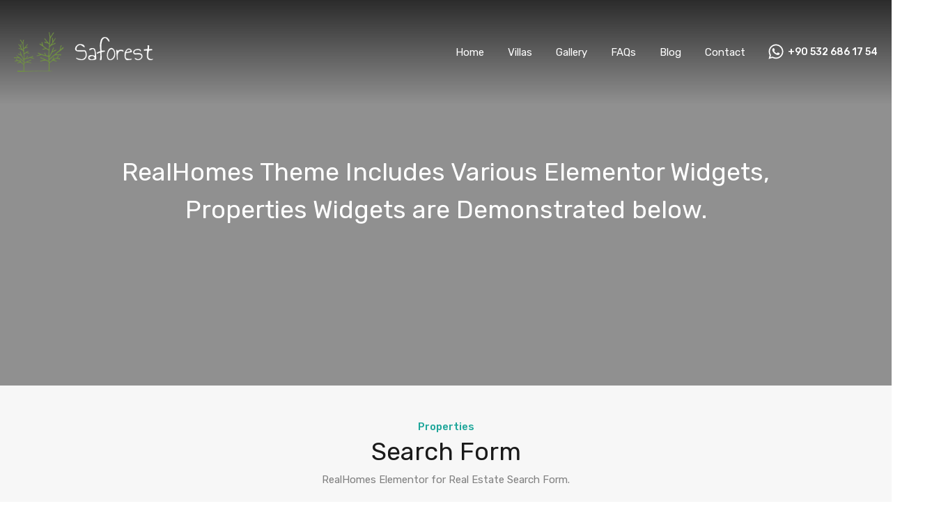

--- FILE ---
content_type: text/html; charset=UTF-8
request_url: https://www.saforest.com/properties-widgets/
body_size: 43452
content:
<!doctype html>
<html lang="en-US">
<head>
	<meta charset="UTF-8">
	<meta name="viewport" content="width=device-width, initial-scale=1.0, maximum-scale=1.0, user-scalable=no">
	<link rel="profile" href="https://gmpg.org/xfn/11">
	<meta name="format-detection" content="telephone=no">
	<script type="text/javascript">
		// Decalare some common JS variables.
		
		var ajaxurl = "https://www.saforest.com/wp-admin/admin-ajax.php?wpml_lang=en";
	</script>
	<title>Properties Widgets &#8211; Saforest</title>
<meta name='robots' content='max-image-preview:large' />
<link rel="alternate" hreflang="en" href="https://www.saforest.com/properties-widgets/" />
<link rel="alternate" hreflang="x-default" href="https://www.saforest.com/properties-widgets/" />
<link rel='dns-prefetch' href='//www.google.com' />
<link rel='dns-prefetch' href='//fonts.googleapis.com' />
<link rel='dns-prefetch' href='//use.fontawesome.com' />
<link rel="alternate" type="application/rss+xml" title="Saforest &raquo; Feed" href="https://www.saforest.com/feed/" />
<link rel="alternate" type="application/rss+xml" title="Saforest &raquo; Comments Feed" href="https://www.saforest.com/comments/feed/" />
<link rel="alternate" title="oEmbed (JSON)" type="application/json+oembed" href="https://www.saforest.com/wp-json/oembed/1.0/embed?url=https%3A%2F%2Fwww.saforest.com%2Fproperties-widgets%2F" />
<link rel="alternate" title="oEmbed (XML)" type="text/xml+oembed" href="https://www.saforest.com/wp-json/oembed/1.0/embed?url=https%3A%2F%2Fwww.saforest.com%2Fproperties-widgets%2F&#038;format=xml" />
<style id='wp-img-auto-sizes-contain-inline-css' type='text/css'>
img:is([sizes=auto i],[sizes^="auto," i]){contain-intrinsic-size:3000px 1500px}
/*# sourceURL=wp-img-auto-sizes-contain-inline-css */
</style>
<style id='wp-emoji-styles-inline-css' type='text/css'>

	img.wp-smiley, img.emoji {
		display: inline !important;
		border: none !important;
		box-shadow: none !important;
		height: 1em !important;
		width: 1em !important;
		margin: 0 0.07em !important;
		vertical-align: -0.1em !important;
		background: none !important;
		padding: 0 !important;
	}
/*# sourceURL=wp-emoji-styles-inline-css */
</style>
<style id='classic-theme-styles-inline-css' type='text/css'>
/*! This file is auto-generated */
.wp-block-button__link{color:#fff;background-color:#32373c;border-radius:9999px;box-shadow:none;text-decoration:none;padding:calc(.667em + 2px) calc(1.333em + 2px);font-size:1.125em}.wp-block-file__button{background:#32373c;color:#fff;text-decoration:none}
/*# sourceURL=/wp-includes/css/classic-themes.min.css */
</style>
<style id='font-awesome-svg-styles-default-inline-css' type='text/css'>
.svg-inline--fa {
  display: inline-block;
  height: 1em;
  overflow: visible;
  vertical-align: -.125em;
}
/*# sourceURL=font-awesome-svg-styles-default-inline-css */
</style>
<link rel='stylesheet' id='font-awesome-svg-styles-css' href='https://www.saforest.com/wp-content/uploads/font-awesome/v5.15.4/css/svg-with-js.css' type='text/css' media='all' />
<style id='font-awesome-svg-styles-inline-css' type='text/css'>
   .wp-block-font-awesome-icon svg::before,
   .wp-rich-text-font-awesome-icon svg::before {content: unset;}
/*# sourceURL=font-awesome-svg-styles-inline-css */
</style>
<link rel='stylesheet' id='realhomes-currency-switcher-css' href='https://www.saforest.com/wp-content/plugins/realhomes-currency-switcher/public/css/realhomes-currency-switcher-public.css?ver=1.0.13' type='text/css' media='all' />
<link rel='stylesheet' id='rvr_booking_daterangepicker-css' href='https://www.saforest.com/wp-content/plugins/realhomes-vacation-rentals/assets/css/daterangepicker.css?ver=6.9' type='text/css' media='all' />
<link rel='stylesheet' id='rvr_booking_public-css' href='https://www.saforest.com/wp-content/plugins/realhomes-vacation-rentals/assets/css/rvr-booking-public.css?ver=6.9' type='text/css' media='all' />
<link rel='stylesheet' id='realhomes_vacation_rentals-css' href='https://www.saforest.com/wp-content/plugins/realhomes-vacation-rentals/assets/css/modern/realhomes-vacation-rentals.css?ver=6.9' type='text/css' media='all' />
<link rel='stylesheet' id='rs-plugin-settings-css' href='https://www.saforest.com/wp-content/plugins/revslider/public/assets/css/rs6.css?ver=6.4.3' type='text/css' media='all' />
<style id='rs-plugin-settings-inline-css' type='text/css'>
#rs-demo-id {}
/*# sourceURL=rs-plugin-settings-inline-css */
</style>
<link rel='stylesheet' id='wpml-legacy-horizontal-list-0-css' href='https://www.saforest.com/wp-content/plugins/sitepress-multilingual-cms/templates/language-switchers/legacy-list-horizontal/style.min.css?ver=1' type='text/css' media='all' />
<style id='wpml-legacy-horizontal-list-0-inline-css' type='text/css'>
.wpml-ls-statics-footer a, .wpml-ls-statics-footer .wpml-ls-sub-menu a, .wpml-ls-statics-footer .wpml-ls-sub-menu a:link, .wpml-ls-statics-footer li:not(.wpml-ls-current-language) .wpml-ls-link, .wpml-ls-statics-footer li:not(.wpml-ls-current-language) .wpml-ls-link:link {color:#444444;background-color:#ffffff;}.wpml-ls-statics-footer .wpml-ls-sub-menu a:hover,.wpml-ls-statics-footer .wpml-ls-sub-menu a:focus, .wpml-ls-statics-footer .wpml-ls-sub-menu a:link:hover, .wpml-ls-statics-footer .wpml-ls-sub-menu a:link:focus {color:#000000;background-color:#eeeeee;}.wpml-ls-statics-footer .wpml-ls-current-language > a {color:#444444;background-color:#ffffff;}.wpml-ls-statics-footer .wpml-ls-current-language:hover>a, .wpml-ls-statics-footer .wpml-ls-current-language>a:focus {color:#000000;background-color:#eeeeee;}
/*# sourceURL=wpml-legacy-horizontal-list-0-inline-css */
</style>
<link rel='stylesheet' id='main-css-css' href='https://www.saforest.com/wp-content/themes/saforest/assets/modern/styles/css/main.min.css?ver=3.15.1' type='text/css' media='all' />
<style id='main-css-inline-css' type='text/css'>
#scroll-top { bottom : 15px; }
.rh_mod_sfoi_overlay { background-color : rgba(0,0,0,0.3); }
.rh_mod_sfoi_wrapper h2 { color : #ffffff; }
.rh_mod_sfoi_wrapper .SFOI__description { color : #ffffff; }
.rh_banner .rh_banner__title { color : #ffffff; }
.inspiry_mod_header_varition_one ul.rh_menu__main li a:hover,
							   .inspiry_mod_header_varition_one ul.rh_menu__main > .current-menu-item > a,
							   .inspiry_mod_header_varition_one ul.rh_menu__main > .current-menu-ancestor > a,
							   .inspiry_mod_header_varition_one ul.rh_menu__main li:hover, 
							   .rh_menu--hover,
							   .rh_slide__desc .rh_label,
							   .rh_label,
							   .rh_section__featured .rh_flexslider__nav a:hover,
							   [data-tooltip]::after,
							   .dsidx-widget-guided-search form input[type=submit]:hover,
							   .dsidx-widget-quick-search form input[type=submit]:hover,
							   #ihf-main-container .btn-primary.active,
							   .rh_prop_search__buttons_smart .rh_prop_search__advance a,
							   .rh_prop_search__buttons_smart .rh_prop_search__searchBtn button,
							   .rh_header_var_1 ul.rh_menu__main li:hover,
							   .rh_header_var_1 ul.rh_menu__main > .current-menu-item > a,
							   .rh_header_var_1 ul.rh_menu__main > .current-menu-ancestor > a,
							   .rh_header_var_1 ul.rh_menu__main li a:hover,
							   .rh_btn--secondary, 
							   .mc4wp-form-fields input[type="submit"],
							   .inspiry_mod_search_form_smart .rh_prop_search__buttons_smart .rh_prop_search__searchBtn button,
							   .inspiry_mod_search_form_smart .rh_prop_search__buttons_smart .rh_prop_search__advance a,
							   .rh_form__item .inspiry-details-wrapper .inspiry-detail .add-detail,
							   .brands-owl-carousel .owl-nav button.owl-prev:hover:not(.disabled), 
							   .brands-owl-carousel .owl-nav button.owl-next:hover:not(.disabled),
							   .rh_agent_options label .control__indicator:after,
							   .inspiry_bs_orange div.dropdown-menu,
							   .rh_prop_search__form_smart .inspiry_select_picker_trigger.open button.dropdown-toggle,
							   .rh_prop_search__form_smart .inspiry_select_picker_trigger div.dropdown-menu,
							   .widget.RVR_Booking_Widget h4.title,
							   .rvr_phone_icon,
							   .rh_cfos .cfos_phone_icon,
							   .woocommerce span.onsale, .woocommerce .widget_price_filter .ui-slider .ui-slider-handle, .woocommerce .widget_price_filter .price_slider_wrapper .ui-widget-content { background : #71953d; }
.rh_cfos .cfos_phone_icon:after,
								.rvr_phone_icon:after { border-left-color : #71953d; }
.rtl .rh_cfos .cfos_phone_icon:before,
								.rh_prop_search__form_smart .rh_form_smart_top_fields .inspiry_select_picker_trigger.open button.dropdown-toggle { border-right-color : #71953d; }
a:hover,
				               .rh_sidebar .widget a:hover,
				               .rh_agent_card__wrap .rh_agent_card__details .rh_agent_card__contact .rh_agent_card__link .rh_agent_form .rh_agent_form__row,
				               .rh_agent_form .rh_agent_card__wrap .rh_agent_card__details .rh_agent_card__contact .rh_agent_card__link .rh_agent_form__row,
							   .rh_agent_card__wrap .rh_agent_card__details .rh_agent_card__contact .rh_agent_card__link p,
							   .rh_agent_card__wrap .rh_agent_card__details .rh_agent_card__contact .rh_agent_card__link span,
							   .rh_agent_card__wrap .rh_agent_card__details .rh_agent_card__contact .rh_agent_card__link i,
							   .qe-faqs-filters-container li a:hover,
							   #dsidx-top-search span.dsidx-search-bar-openclose:hover,
							   #dsidx.dsidx-results .dsidx-paging-control a:hover,
							   .dsidx-results-widget .dsidx-expanded .featured-listing>h4 a:hover,
							   .commentlist article .comment-detail-wrap .comment-reply-link:hover,
							   .rh_modal .rh_modal__wrap a:hover,
							   .agent-content-wrapper .description a, 
							   .agent-content-wrapper .rh_agent_card__link,
							   .rh_prop_search__wrap_smart .open_more_features,
							   .inspiry_mod_search_form_smart .rh_prop_search__wrap_smart .open_more_features,
							   .rh_section__news_wrap .categories a:hover,
							   .rh_agent .rh_agent__details .rh_agent__phone a:hover,
							   .rvr_optional_services_status li.rh_property__feature .rvr_not_available i,
							   .rh_address_sty a:hover,
							   .rvr_fa_icon
							    { color : #71953d; }
.rh_prop_search__buttons_smart .rh_prop_search__searchBtn button:hover,
								.inspiry_mod_search_form_smart .rh_prop_search__buttons_smart .rh_prop_search__searchBtn button:hover,
								.rh_form__item .inspiry-details-wrapper .inspiry-detail .add-detail:hover
								 { background : #688938; }
.inspiry_bs_orange div.dropdown-menu li.selected a,
								.inspiry_bs_orange div.dropdown-menu li:hover a,
								.rh_prop_search__form_smart .inspiry_select_picker_trigger div.dropdown-menu li.selected a,
								.rh_prop_search__form_smart .inspiry_select_picker_trigger div.dropdown-menu li:hover a,
								.rh_prop_search__form_smart .inspiry_select_picker_trigger div.dropdown-menu ::-webkit-scrollbar-thumb,
								.rh_prop_search__form_smart .inspiry_select_picker_trigger .bs-actionsbox .btn-block .bs-select-all:hover,
								.rh_prop_search__form_smart .inspiry_select_picker_trigger .bs-actionsbox .btn-block .bs-deselect-all:hover { background : #5f7d33; }
.rh_prop_search__form_smart .inspiry_select_picker_trigger div.dropdown-menu ::-webkit-scrollbar-thumb { outline-color : #5f7d33; }
.rh_prop_search__form_smart .inspiry_select_picker_trigger div.dropdown-menu ::-webkit-scrollbar-track { box-shadow :  inset 0 0 6px #5f7d33; }
.rh_cta__wrap .rh_cta__btns .rh_btn--secondary,
				.availability-calendar table td.unavailable,
				div.daterangepicker .calendar-table td.reserved,
				.rh_property__ava_calendar_wrap .calendar-guide ul li.reserved-days::before { background : rgba(113,149,61,1); }
.rh_cta__wrap .rh_cta__btns .rh_btn--secondary:hover, 
								.rh_btn--secondary:hover, .mc4wp-form-fields input:hover[type="submit"],
								.inspiry_mod_search_form_smart .rh_prop_search__buttons_smart .rh_prop_search__advance a { background : rgba(113,149,61,0.8); }
.rh_modal .rh_modal__wrap .rh_modal__dashboard .rh_modal__dash_link:hover svg,
								.rh_property__features_wrap .rh_property__feature .rh_done_icon svg,
								.rh_prop_card .rh_prop_card__thumbnail .rh_prop_card__btns a:hover svg path,
								.rh_list_card__wrap .rh_list_card__thumbnail .rh_list_card__btns a:hover svg path,
								.rh_list_card__wrap .rh_list_card__map_thumbnail .rh_list_card__btns a:hover svg path,
								.rh_property__print .rh_single_compare_button .highlight svg path,
								.rh_double_check,
								.rh_fav_icon_box a:hover svg path,
								.rh_address_sty a:hover svg,
								.highlight svg path { fill : #71953d; }
ul.rh_menu__main ul.sub-menu,
							   [data-tooltip]:not([flow])::before, [data-tooltip][flow^=up]::before,
							   .rh_header_var_1 ul.rh_menu__main ul.sub-menu,
							   .rh_header_var_1 ul.rh_menu__main ul.sub-menu ul.sub-menu { border-top-color : #71953d; }
.qe-testimonial-wrapper .qe-testimonial-img a:hover .avatar,
							   .commentlist article>a:hover img,
							   .rh_var_header .rh_menu__main .current-menu-ancestor,
							    .rh_var_header .rh_menu__main .current-menu-item,
							    .rh_var_header .rh_menu__main > li:hover,
							    .rh_prop_search__form_smart .inspiry_select_picker_trigger.open button.dropdown-toggle
							     { border-color : #71953d; }
#rh_slider__home .rh_label span,
							   .rh_label span { border-left-color : #71953d !important; }
::selection { background-color : #63692e; }
::-moz-selection { background-color : #63692e; }
.rh_slide__desc .rh_slide_prop_price span,
							   .rh_slide__desc h3 .title:hover,
							   .rh_section--props_padding .rh_section__head .rh_section__subtitle,
							   .rh_section .rh_section__head .rh_section__subtitle,
							   .rh_prop_card .rh_prop_card__details h3 a:hover,
							   .rh_list_card__wrap .rh_list_card__map_wrap h3 a:hover,
							   .rh_list_card__wrap .rh_list_card__details_wrap h3 a:hover,
							   .rh_prop_card .rh_prop_card__details .rh_prop_card__priceLabel .rh_prop_card__price,
							   .rh_list_card__wrap .rh_list_card__map_details .rh_list_card__priceLabel .rh_list_card__price .price,
							   .rh_list_card__wrap .rh_list_card__priceLabel .rh_list_card__price .price,
							   .rh_prop_card .rh_prop_card__thumbnail .rh_overlay__contents a:hover,
							   .rh_agent .rh_agent__details h3 a:hover,
							   .rh_agent .rh_agent__details .rh_agent__phone a,
							   .rh_agent .rh_agent__details .rh_agent__email:hover,
							   .rh_agent .rh_agent__details .rh_agent__listed .figure,
							   .rh_list_card__wrap .rh_list_card__thumbnail .rh_overlay__contents a:hover,
							   .property-template-default .rh_page__property_price .price,
							   .rh_property_agent .rh_property_agent__agent_info .email .value,
							   .rh_property__id .id,
							   .rh_property__heading,
							   .rvr_price_details_wrap .rvr_price_details ul li.bulk-pricing-heading,
							   .rh_agent_card__wrap .rh_agent_card__head .rh_agent_card__listings .count,
							   .rh_agent_card__wrap .rh_agent_card__details .rh_agent_card__contact .rh_agent_card__link:hover .rh_agent_form .rh_agent_form__row,
							   .rh_agent_form .rh_agent_card__wrap .rh_agent_card__details .rh_agent_card__contact .rh_agent_card__link:hover .rh_agent_form__row,
							   .rh_agent_card__wrap .rh_agent_card__details .rh_agent_card__contact .rh_agent_card__link:hover p,
							   .rh_agent_card__wrap .rh_agent_card__details .rh_agent_card__contact .rh_agent_card__link:hover span,
							   .rh_agent_card__wrap .rh_agent_card__details .rh_agent_card__contact .rh_agent_card__link:hover i,
							   .rh_agent_card__wrap .rh_agent_card__head .rh_agent_card__name .name a:hover,
							   .rh_agent_card__wrap .rh_agent_card__details .rh_agent_card__contact .rh_agent_card__contact_wrap .contact a:hover,
							   .rh_agent_profile__wrap .rh_agent_profile__head .rh_agent_profile__details .detail a:hover,
							   .rh_agent_profile__wrap .rh_agent_profile__head .rh_agent_profile__dp .listed_properties .number,
							   .agent-content-wrapper .listed_properties .number,
							   .rh_page__head .rh_page__title .sub,
							   .rh_gallery__wrap .rh_gallery__item .item-title a:hover,
							   .qe-testimonial-wrapper .qe-testimonial-byline a,
							   .qe-faqs-filters-container li a,
							   ol.dsidx-results li.dsidx-prop-summary .dsidx-prop-features>div:before,
							   #dsidx-top-search span.dsidx-search-bar-openclose,
							   #dsidx.dsidx-results .dsidx-paging-control a,
							   .dsidx-results:not(.dsidx-results-grid) #dsidx-listings .dsidx-listing .dsidx-data .dsidx-primary-data .dsidx-price,
							   .dsidx-results:not(.dsidx-results-grid) #dsidx-listings .dsidx-listing .dsidx-data .dsidx-secondary-data>div:before,
							   .dsidx-results-widget .dsidx-expanded .featured-listing ul li:before,
							   #ihf-main-container a:focus,
							   #ihf-main-container a:hover,
							   #ihf-main-container h4.ihf-price,
							   #ihf-main-container a:hover .ihf-grid-result-address,
							   #ihf-main-container a:focus .ihf-grid-result-address,
							   .commentlist article .comment-detail-wrap .comment-reply-link,
							   .page-breadcrumbs-modern li a,
							   .page-breadcrumbs-modern li i,
							   .agent-content-wrapper .description a:hover,
							   .agent-content-wrapper .rh_agent_card__link:hover,
							   .rh_var_header .rh_menu__user_submit a,
							   .property-thumbnail .property-price p,
							   .property-thumbnail .property-title a:hover,
							   .rh_property__agent_head .description p a:hover,
							   .rh_property__agent_head .contacts-list .contact.email a:hover,
							   .rh_section__news_wrap .categories a,
							   .rh_section__news_wrap h3 a:hover,
							   .rh_compare__slide_img .rh_compare_view_title:hover,
							   div.rh_login_modal_wrapper .rh_login_tabs li.rh_active,
							   div.rh_login_modal_wrapper .rh_login_tabs li:hover,
							   .rh_list_card__wrap .rh_list_card__map_thumbnail .rh_overlay__contents a:hover,
							   body .leaflet-popup-content p,
							   body .leaflet-popup-content .osm-popup-title a:hover,
							   body .rh_compare__slide_img .rh_compare_view_title:hover,
							   .rh_my-property .rh_my-property__publish .publish h5,
							   .rh_property__yelp_wrap .yelp-places-group-title i,
							   .infoBox .map-info-window p,
							   .rvr_request_cta_number_wrapper .rvr-phone-number a,
							   .widget.RVR_Owner_Widget .rvr_widget_owner_label,
							   .infoBox .map-info-window a:hover,
							   .woocommerce ul.products li.product .price, .woocommerce div.product p.price, .woocommerce div.product .rh_agent_form .price.rh_agent_form__row, .rh_agent_form .woocommerce div.product .price.rh_agent_form__row, .woocommerce div.product span.price, .woocommerce ul.cart_list li .amount, .woocommerce ul.product_list_widget li .amount,
							   .rh_property__meta_wrap .rh_property__meta i,
							   .commentlist article .comment-detail-wrap .url,
							   h3.rh_heading_stylish a:hover,
							   .rh_theme_card__priceLabel_sty .rh_theme_card__price_sty,
							   .floor-plans-accordions .floor-plan-title .floor-plan-meta .floor-price-value,
							   .rvr_guests_accommodation_wrap .rvr_guests_accommodation ul li i.fas
							    { color : #63692e; }
.rh_menu__user .rh_menu__user_submit a,
							   .rh_btn--primary, .post-password-form input[type="submit"],
							   .widget .searchform input[type="submit"],
							   .comment-form .form-submit .submit,
							   .rh_memberships__selection .ims-stripe-button .stripe-button-el,
							   .rh_memberships__selection #ims-free-button,
							   .rh_contact__form .wpcf7-form input[type="submit"],
							   .widget_mortgage-calculator .mc-wrapper p input[type="submit"],
							   .rh_memberships__selection .ims-receipt-button #ims-receipt,
							   .rh_contact__form .rh_contact__input input[type="submit"],
							   .rh_form__item input[type="submit"], .rh_pagination__pages-nav a,
							   .rh_prop_search__form .rh_prop_search__buttons .rh_prop_search__searchBtn .rh_btn__prop_search,
							   .rh_modal .rh_modal__wrap button,
							   .rh_section__testimonial .diagonal-mod-background,
							   .rh_section__testimonial.flat-border,
							   .rh_pagination .current,
							   .rh_pagination .rh_pagination__btn:hover,
							   .rh_blog__post .entry-header,
							   .rh_prop_search__form .rh_prop_search__fields .rh_prop_search__active,
							   .dsidx-widget-guided-search form input[type=submit],
							   .dsidx-widget-quick-search form input[type=submit],
							   ol.dsidx-results li.dsidx-prop-summary .dsidx-prop-title,
							   .rh_blog__post .entry-header,
							   .dsidx-results:not(.dsidx-results-grid) #dsidx-listings .dsidx-listing .dsidx-media .dsidx-photo .dsidx-photo-count,
							   #dsidx-top-search #dsidx-search-bar .dsidx-search-controls .button button,
							   .dsidx-results-grid #dsidx-listings .dsidx-listing .dsidx-data .dsidx-primary-data .dsidx-price,
							   .dsidx-results-grid #dsidx-listings .dsidx-listing .dsidx-media .dsidx-photo .dsidx-photo-count,
							   #dsidx .dsidx-large-button,
							   #dsidx .dsidx-small-button,
							   body.dsidx .dsidx-large-button,
							   body.dsidx .dsidx-small-button,
							   #dsidx-rentzestimate-notice,
							   #dsidx-zestimate-notice,
							   #dsidx.dsidx-details .dsidx-headerbar-green,
							   #ihf-main-container .title-bar-1,
							   #ihf-main-container .btn-primary,
							   #ihf-main-container .dropdown-menu>.active>a,
							   #ihf-main-container .dropdown-menu>li>a:hover,
							   #ihf-main-container .pagination li:first-child>a,
							   #ihf-main-container .pagination li:first-child>span,
							   #ihf-main-container .pagination li:last-child>a,
							   #ihf-main-container .pagination li:last-child>span,
							   #ihf-main-container .ihf-map-search-refine-link,
							   #ihf-main-container .btn-default,
							   .rh_sidebar .widget_ihomefinderpropertiesgallery>a,
							   #ihf-main-container .ihf-social-share .ihf-share-btn-email,
							   #ihf-main-container .ihf-social-share .ihf-share-btn-facebook,
							   #ihf-main-container .ihf-social-share .ihf-share-btn-more,
							   #ihf-main-container .ihf-social-share .ihf-share-btn-print,
							   button,
							   #ihf-main-container .modal-footer .btn,
							   .ihf-map-icon,
							   .rh_var2_header_meta_wrapper,
							   .rh_var3_header,
							   .open_more_features,
							   #home-properties-section .pagination a.current,
							   #home-properties-section .pagination a:hover,
							   .inspiry-floor-plans-group-wrapper .inspiry-btn-group .real-btn,
							   body .rh_fixed_side_bar_compare .rh_compare__submit,
							   #scroll-top,
							   .agent-custom-contact-form .wpcf7 input[type="submit"],
							   .rh_mod_sfoi_wrapper .rh_prop_search__select.rh_prop_search__active,
							   body .leaflet-popup-tip,
							   body .marker-cluster-small div,
							   .rh_prop_search__form .rh_prop_search__fields .inspiry_bs_is_open,
							   .rh_prop_search__form .rh_prop_search__fields .inspiry_bs_is_open .inspiry_select_picker_trigger button.dropdown-toggle,
							   .rh_prop_search__form .rh_prop_search__fields .inspiry_select_picker_field .inspiry_select_picker_trigger div.dropdown-menu,
							   #ui-datepicker-div .ui-datepicker-header,
							   #ui-datepicker-div .ui-datepicker-calendar tbody tr td.ui-datepicker-today, 
							   #ui-datepicker-div .ui-datepicker-calendar tbody tr td.ui-datepicker-current-day,
							   form.rh_sfoi_advance_search_form .inspiry_bs_is_open,
							   form.rh_sfoi_advance_search_form .inspiry_select_picker_trigger div.dropdown-menu,
							   .inspiry_bs_green div.dropdown-menu,
							   .widget.RVR_Booking_Widget .rvr-booking-form-wrap .rvr-booking-form .submission-area input[type="submit"],
							   .availability-calendar .paging,
							    .cluster div,
							    .ere_latest_properties_ajax .pagination a.current,
							    .ere_latest_properties_ajax .pagination a:hover,
							    .woocommerce #respond input#submit:hover, .woocommerce-page-wrapper .woocommerce a.button:hover, .woocommerce a.button:hover, .woocommerce button.button:hover, .woocommerce input.button:hover, .woocommerce #respond input#submit.alt:hover, .woocommerce a.button.alt:hover, .woocommerce button.button.alt:hover, .woocommerce input.button.alt:hover,
							    .woocommerce .widget_price_filter .ui-slider .ui-slider-range,
							    .select2-container--open .select2-dropdown--below, .select2-container--open .select2-dropdown--above,
								div.daterangepicker td.active, div.daterangepicker td.active:hover,
								.availability-calendar table td.today,
								.rh_property__ava_calendar_wrap .calendar-guide ul li.today::before { background : #63692e; }
.rh_property__mc_wrap .rh_property__mc .rh_mc_field .rh_form__item input[type=range]::-webkit-slider-thumb { background : #63692e; }
.rh_property__mc_wrap .rh_property__mc .rh_mc_field .rh_form__item input[type=range]::-moz-range-thumb  { background : #63692e; }
.rh_property__mc_wrap .rh_property__mc .rh_mc_field .rh_form__item input[type=range]::-ms-thumb { background : #63692e; }
.rh_property__mc_wrap .rh_property__mc .mc_cost_graph_circle .mc_graph_svg .mc_graph_interest { stroke : #71953d; }
.rh_property__mc_wrap .rh_property__mc .mc_cost_graph_circle .mc_graph_svg .mc_graph_tax { stroke : #63692e; }
.rh_property__mc_wrap .rh_property__mc .mc_cost_graph_circle .mc_graph_svg .mc_graph_hoa { stroke : rgba(99,105,46,0.3); }
.rh_property__mc_wrap .rh_property__mc .mc_cost li.mc_cost_interest::before { background-color : #71953d; }
.rh_property__mc_wrap .rh_property__mc .mc_cost li.mc_cost_tax::before { background-color : #63692e; }
.rh_property__mc_wrap .rh_property__mc .mc_cost li.mc_cost_hoa::before { background-color : rgba(99,105,46,0.3); }
#ihf-main-container .btn-primary:active,
							   #ihf-main-container .btn-primary:focus,
							   #ihf-main-container .btn-primary:hover,
							   #ihf-main-container .pagination li:first-child>a:hover,
							   #ihf-main-container .pagination li:first-child>span:hover,
							   #ihf-main-container .pagination li:last-child>a:hover,
							   #ihf-main-container .pagination li:last-child>span:hover,
							   #ihf-main-container .ihf-map-search-refine-link,
							   #ihf-main-container .btn-default:active,
							   #ihf-main-container .btn-default:focus,
							   #ihf-main-container .btn-default:hover,
							   .rh_sidebar .widget_ihomefinderpropertiesgallery>a:hover,
							   #ihf-main-container .ihf-social-share .ihf-share-btn-email:hover,
							   #ihf-main-container .ihf-social-share .ihf-share-btn-facebook:hover,
							   #ihf-main-container .ihf-social-share .ihf-share-btn-more:hover,
							   #ihf-main-container .ihf-social-share .ihf-share-btn-print:hover,
							   #ihf-main-container .modal-footer .btn:active,
							   #ihf-main-container .modal-footer .btn:focus,
							   #ihf-main-container .modal-footer .btn:hover,
							   .rh_var_header .rh_menu__user_submit a:hover,
							   .inspiry-floor-plans-group-wrapper .inspiry-btn-group .real-btn:hover,
							   .agent-custom-contact-form .wpcf7 input[type="submit"]:hover,
							   #scroll-top:hover,
							   .widget.RVR_Booking_Widget .rvr-booking-form-wrap .rvr-booking-form .submission-area input[type="submit"]:hover,
							   .rh_mode_sfoi_search_btn button:hover { background : #5b612a; }
.rh_prop_search__form .rh_prop_search__fields .inspiry_select_picker_field .inspiry_select_picker_trigger div.dropdown-menu li.selected,
								.rh_prop_search__form .rh_prop_search__fields .inspiry_select_picker_field .inspiry_select_picker_trigger div.dropdown-menu li:hover,
								.rh_prop_search__form .rh_prop_search__fields .inspiry_select_picker_field .inspiry_select_picker_trigger div.dropdown-menu ::-webkit-scrollbar-thumb,
								form.rh_sfoi_advance_search_form .inspiry_select_picker_trigger div.dropdown-menu li.selected,
								form.rh_sfoi_advance_search_form .inspiry_select_picker_trigger div.dropdown-menu li:hover,
								form.rh_sfoi_advance_search_form .inspiry_select_picker_trigger div.dropdown-menu ::-webkit-scrollbar-thumb,
								.inspiry_bs_green div.dropdown-menu li.selected a,
								#ui-datepicker-div .ui-datepicker-calendar tbody tr td:hover,
								form.rh_sfoi_advance_search_form .inspiry_select_picker_trigger div.dropdown-menu .actions-btn:hover,
								.rh_prop_search__form .rh_prop_search__fields .inspiry_select_picker_field .inspiry_select_picker_trigger div.dropdown-menu .actions-btn:hover,
								.inspiry_bs_green div.dropdown-menu ::-webkit-scrollbar-thumb,
								.inspiry_bs_green div.dropdown-menu li:hover a { background : #535827; }
.rh_prop_search__form .rh_prop_search__fields .inspiry_select_picker_field .inspiry_select_picker_trigger div.dropdown-menu ::-webkit-scrollbar-thumb,
								form.rh_sfoi_advance_search_form .inspiry_select_picker_trigger div.dropdown-menu ::-webkit-scrollbar-thumb,
								.inspiry_bs_green div.dropdown-menu ::-webkit-scrollbar-thumb { outline-color : #535827; }
.rh_prop_search__form .rh_prop_search__fields .inspiry_select_picker_field .inspiry_select_picker_trigger div.dropdown-menu ::-webkit-scrollbar-track,
								form.rh_sfoi_advance_search_form .inspiry_select_picker_trigger div.dropdown-menu ::-webkit-scrollbar-track,
								.inspiry_bs_green div.dropdown-menu ::-webkit-scrollbar-track { box-shadow :  inset 0 0 6px #535827; }
.rh_overlay { background : rgba(99,105,46,0.7); }
#dsidx-zestimate,#dsidx-rentzestimate { background-color : rgba(99,105,46,0.1); }
.rh_my-property .rh_my-property__publish .publish  { background-color : rgba(99,105,46,0.3); }
.rh_cta--contact .rh_cta .rh_cta__overlay { background-color : rgba(99,105,46,0.8); }
.rh_gallery__wrap .rh_gallery__item .media_container { background-color : rgba(99,105,46,0.9); }
blockquote,
				               .qe-faq-toggle .qe-toggle-title { background-color : rgba(99,105,46,0.1); }
.qe-faq-toggle .qe-toggle-title:hover,.qe-faq-toggle.active .qe-toggle-title, div.daterangepicker td.in-range:not(.active,.ends), .availability-calendar table td.available:not(.past-date,.today), .rh_property__ava_calendar_wrap .calendar-guide ul li.available-days::before { background-color : rgba(99,105,46,0.2); }
.qe-faq-toggle .qe-toggle-content { background-color : rgba(99,105,46,0.05); }
body .marker-cluster-small, .cluster { background-color : rgba(99,105,46,0.5); }
.rh_page__gallery_filters a.active,
							   .rh_page__gallery_filters a:hover,
							   .rh_page__head .rh_page__nav .active,
							   .rh_page__head .rh_page__nav .rh_page__nav_item:hover,
							   div.rh_login_modal_wrapper .rh_login_tabs li.rh_active,
							   div.rh_login_modal_wrapper .rh_login_tabs li:hover,
							   body .leaflet-popup-content-wrapper,
							   .infoBox .map-info-window { border-bottom-color : #63692e; }
.ihf-map-icon:after, .infoBox .map-info-window .arrow-down,
							   .rh_latest_properties_2 .rh_tags_wrapper .rh_featured:before { border-top-color : #63692e; }
blockquote,
				               #scroll-top,
							   .qe-testimonial-wrapper .qe-testimonial-img a .avatar,
							   #dsidx-rentzestimate, #dsidx-zestimate,
							   #dsidx.dsidx-details .dsidx-headerbar-green,
							   #dsidx.dsidx-details .dsidx-contact-form,
							   .commentlist article>a img,
							   .woocommerce #respond input#submit:hover, .woocommerce-page-wrapper .woocommerce a.button:hover, .woocommerce a.button:hover, .woocommerce button.button:hover, .woocommerce input.button:hover, .woocommerce #respond input#submit.alt:hover, .woocommerce a.button.alt:hover, .woocommerce button.button.alt:hover, .woocommerce input.button.alt:hover { border-color : #63692e; }
blockquote,
							   #dsidx-rentzestimate-triangle, #dsidx-zestimate-triangle,
							   .rh_latest_properties_2 .rh_tags_wrapper .rh_featured:before { border-left-color : #63692e; }
.rh_latest_properties_2 .rh_tags_wrapper .rh_featured:before { border-right-color : #63692e; }
.rh_slide__prop_meta .rh_svg,
							   .rh_svg,
							   .rh_banner .rh_view_type .active path,
							   .rh_banner .rh_view_type a:hover path,
							   .rh_view_type a.active svg path,
							   .rh_view_type a:hover svg path,
							   .rh_widget_form svg path,
							   div.rh_modal_login_loader svg path { fill : #63692e; }
.rh_menu__user .rh_menu__user_submit a:hover,
							   .rh_btn--primary:hover, .post-password-form input[type="submit"]:hover,
							   .widget .searchform input[type="submit"]:hover,
							   .comment-form .form-submit .submit:hover,
							   .rh_memberships__selection .ims-stripe-button .stripe-button-el:hover,
							   .rh_memberships__selection #ims-free-button:hover,
							   .rh_contact__form .wpcf7-form input[type="submit"]:hover,
							   .widget_mortgage-calculator .mc-wrapper p input[type="submit"]:hover,
							   .rh_memberships__selection .ims-receipt-button #ims-receipt:hover,
							   .rh_contact__form .rh_contact__input input[type="submit"]:hover,
							   .rh_form__item input[type="submit"]:hover, .rh_pagination__pages-nav a:hover,
							   .rh_prop_search__form .rh_prop_search__buttons .rh_prop_search__searchBtn .rh_btn__prop_search:hover,
							   .rh_modal .rh_modal__wrap button:hover,
							   #dsidx .dsidx-large-button:hover,
							   #dsidx .dsidx-small-button:hover,
							   body.dsidx .dsidx-large-button:hover,
							   body.dsidx .dsidx-small-button:hover,
							   .open_more_features:hover,
							   body .rh_fixed_side_bar_compare .rh_compare__submit:hover,
							   .select2-container--default .select2-results__option[aria-selected=true], 
							   .select2-container--default .select2-results__option[data-selected=true],
							   div.rh_login_modal_wrapper button:not(.dropdown-toggle):hover
							    { background : #cf493d; }
.page-breadcrumbs-modern li a:hover { color : #cf493d; }
.rh_section__testimonial .quotes-marks svg,
				               .rh_view_type a svg path { fill : #cf493d; }
.rh_logo .rh_logo__heading a,
								.rh_var_header .rh_logo__heading a { color : #ffffff; }
.rh_var2_header_meta_container .rh_right_box .rh_menu__user_phone:hover a, 
								.rh_menu__user .rh_menu__user_phone:hover .contact-number,
								.rh_var2_header_meta_container .rh_right_box .rh_menu__user_email:hover a,
								.rh_var3_user_nav .rh_menu__user_phone:hover a.contact-number { color : #ffffff; }
.rh_var2_header_meta_container .rh_right_box .rh_menu__user_phone:hover svg, 
								.rh_var2_header_meta_container .rh_right_box .rh_menu__user_email:hover svg,
								.rh_menu__user .rh_menu__user_phone:hover svg,
								.rh_var3_user_nav:hover svg { fill : #ffffff; }
.rh_section--featured .rh_section__head .rh_section__title { color : #1a1a1a; }
.rh_section--featured .rh_section__head .rh_section__desc { color : #808080; }
.rh_section__agents .rh_section__head .rh_section__title { color : #1a1a1a; }
.rh_section__agents .rh_section__head .rh_section__desc { color : #808080; }
.rh_cta__wrap .rh_cta__btns .rh_btn--greyBG { background : rgba(255,255,255,0.25); }
.rh_cta__wrap .rh_cta__btns .rh_btn--greyBG:hover { background : rgba(255,255,255,0.4); }
.rh_cta__wrap .rh_cta__btns .rh_btn--blackBG { background : #303030; }
.rh_cta__wrap .rh_cta__btns .rh_btn--blackBG:hover { background : rgba(48,48,48,0.8); }
.rh_cta__wrap .rh_cta__btns .rh_btn--whiteBG { background : #ffffff; }
.rh_cta__wrap .rh_cta__btns .rh_btn--whiteBG:hover { background : rgba(255,255,255,0.8); }
.rh_testimonial .rh_testimonial__quote { color : #ffffff; }
.rh_testimonial .rh_testimonial__author .rh_testimonial__author_name { color : #ffffff; }
.rh_testimonial .rh_testimonial__author .rh_testimonial__author__link a { color : #ffffff; }
.rh_agent .rh_agent__details h3 a { color : #1a1a1a; }
.rh_agent .rh_agent__details .rh_agent__email, .rh_agent .rh_agent__details .rh_agent__listed .heading { color : #1a1a1a; }
.rh_section__features .rh_section__head .rh_section__title { color : #1a1a1a; }
.rh_section__features .rh_section__head .rh_section__desc { color : #808080; }
.rh_feature h4.rh_feature__title, .rh_feature h4.rh_feature__title a { color : #1a1a1a; }
.rh_feature .rh_feature__desc p { color : #808080; }
.rh_section__partners .rh_section__head .rh_section__title { color : #1a1a1a; }
.rh_section__partners .rh_section__head .rh_section__desc { color : #808080; }
.rh_prop_card .rh_prop_card__details, .rh_list_card__wrap .rh_list_card__details_wrap, .rh_list_card__wrap .rh_list_card__map_wrap { background-color : #ffffff; }
.rh_prop_card .rh_prop_card__details h3 a, .rh_list_card__wrap .rh_list_card__map_wrap h3 a, .rh_list_card__wrap .rh_list_card__details_wrap h3 a { color : #1a1a1a; }
.rh_list_card__wrap .rh_list_card__details_wrap .rh_list_card__excerpt, .rh_prop_card .rh_prop_card__details .rh_prop_card__excerpt { color : #808080; }
.rh_prop_card .rh_prop_card__details .rh_prop_card__meta .figure, .rh_prop_card .rh_prop_card__details .rh_prop_card__meta .label, .rh_list_card__meta div .label, .rh_list_card__meta div .figure { color : #444; }
.rh_prop_card .rh_prop_card__details .rh_prop_card__meta span.rh_meta_titles, 
								.rh_prop_card .rh_prop_card__details .rh_prop_card__priceLabel .rh_prop_card__status, 
								.rh_list_card__wrap .rh_list_card__map_details .rh_list_card__priceLabel .rh_list_card__price .status, 
								.rh_list_card__meta h4, .rh_list_card__wrap .rh_list_card__priceLabel .rh_list_card__price .status, 
								.rh_list_card__wrap .rh_list_card__priceLabel .rh_list_card__author span { color : #1a1a1a; }
.rh_prop_card .rh_prop_card__details .rh_prop_card__meta svg, .rh_list_card__meta div svg { fill : #b3b3b3; }
.rh_footer { background : #ffffff; }
.rh_footer:before { border-right-color : #ffffff; }
.rh_footer a, .rh_footer .rh_footer__wrap .designed-by a, .rh_footer .rh_footer__wrap .copyrights a, .rh_footer .rh_footer__social a { color : #808080; }
.rh_footer .Property_Types_Widget li::before, 
								.rh_footer .widget_recent_comments li::before, 
								.rh_footer .widget_recent_entries li::before, 
								.rh_footer .widget_categories li::before, 
								.rh_footer .widget_nav_menu li::before, 
								.rh_footer .widget_archive li::before, 
								.rh_footer .widget_pages li::before, 
								.rh_footer .widget_meta li::before { border-left-color : #808080; }
.rh_footer a:hover, .rh_footer .rh_contact_widget .rh_contact_widget__item a.content:hover, .rh_footer .rh_footer__wrap .designed-by a:hover, .rh_footer .rh_footer__wrap .copyrights a:hover, .rh_footer .rh_footer__social a:hover { color : #71953d; }
.rh_footer__widgets .widget .title { color : #5e5e5e; }
.rh_footer, .rh_footer .rh_footer__logo .tag-line, .rh_footer__widgets .textwidget p, .rh_footer__widgets .textwidget, .rh_footer .rh_footer__wrap .copyrights, .rh_footer .rh_footer__wrap .designed-by, .rh_contact_widget .rh_contact_widget__item .content { color : #4c4c4c; }
.rh_contact_widget .rh_contact_widget__item .icon svg { fill : #4c4c4c; }
.rh_blog__post .entry-summary p { color : #808080; }
.rh_blog__post .entry-header .entry-meta { color : #1a1a1a; }
.rh_blog__post .entry-header .entry-meta a:hover { color : #fff; }
.rh_slide__desc h3 .title, .rh_slide__desc h3 { color : #1a1a1a; }
.rh_slide__desc p { color : #808080; }
.rh_slide__desc .rh_slide__meta_wrap .rh_slide__prop_meta span.rh_meta_titles,
								.rh_slide__desc .rh_slide_prop_price .rh_price_sym { color : #1a1a1a; }
.rh_slide__desc .rh_slide__meta_wrap .rh_slide__prop_meta div span { color : #444444; }
.rh_prop_search__form .rh_prop_search__fields .inspiry_select_picker_field .inspiry_select_picker_trigger div.dropdown-menu ::-webkit-scrollbar-track,
				 form.rh_sfoi_advance_search_form .inspiry_select_picker_trigger div.dropdown-menu ::-webkit-scrollbar-track, 
				 form.rh_prop_search__form_smart .inspiry_select_picker_trigger div.dropdown-menu ::-webkit-scrollbar-track,
				 form.rh_sfoi_advance_search_form .inspiry_select_picker_trigger div.dropdown-menu ::-webkit-scrollbar-track
				 { box-shadow :  inset 0 0 6px ; }
.rh_prop_search__form_smart .inspiry_select_picker_trigger .form-control,
				form.rh_sfoi_advance_search_form .inspiry_bs_is_open label
				 { color : !important; }
.rh_prop_search__form_smart .inspiry_select_picker_trigger .form-control
				 { border-color : !important; }
.cls-1 { fill : #71953d!important; }
#ihf-main-container .ihf-select-options .ihf-select-available-option>span.ihf-selected, .ihf-eureka .ihf-select-options .ihf-select-available-option>span.ihf-selected,
				#ihf-main-container .btn-primary, #ihf-main-container .btn.btn-default, #ihf-main-container .ihf-btn.ihf-btn-primary, .ihf-eureka .btn-primary, .ihf-eureka .btn.btn-default, .ihf-eureka .ihf-btn.ihf-btn-primary { background-color : #63692e !important; }
#ihf-main-container .btn-primary, #ihf-main-container .btn.btn-default,#ihf-main-container .ihf-btn.ihf-btn-primary, .ihf-eureka .btn-primary, .ihf-eureka .btn.btn-default, .ihf-eureka .ihf-btn.ihf-btn-primary { border-color : #63692e !important; }
#ihf-main-container .ihf-detail-tab-content #ihf-detail-features-tab .title-bar-1 { background-color : #63692e !important; }
#ihf-main-container .btn-primary:active, #ihf-main-container .btn-primary:focus, #ihf-main-container .btn-primary:hover, #ihf-main-container .btn.btn-default:active, #ihf-main-container .btn.btn-default:focus, #ihf-main-container .btn.btn-default:hover, #ihf-main-container .ihf-btn.ihf-btn-primary:active, #ihf-main-container .ihf-btn.ihf-btn-primary:focus, #ihf-main-container .ihf-btn.ihf-btn-primary:hover, .ihf-eureka .btn-primary:active, .ihf-eureka .btn-primary:focus, .ihf-eureka .btn-primary:hover, .ihf-eureka .btn.btn-default:active, .ihf-eureka .btn.btn-default:focus, .ihf-eureka .btn.btn-default:hover, .ihf-eureka .ihf-btn.ihf-btn-primary:active, .ihf-eureka .ihf-btn.ihf-btn-primary:focus, .ihf-eureka .ihf-btn.ihf-btn-primary:hover { background-color : #cf493d !important; }
#ihf-main-container .btn-primary:active, #ihf-main-container .btn-primary:focus, #ihf-main-container .btn-primary:hover, #ihf-main-container .btn.btn-default:active, #ihf-main-container .btn.btn-default:focus, #ihf-main-container .btn.btn-default:hover, #ihf-main-container .ihf-btn.ihf-btn-primary:active, #ihf-main-container .ihf-btn.ihf-btn-primary:focus, #ihf-main-container .ihf-btn.ihf-btn-primary:hover, .ihf-eureka .btn-primary:active, .ihf-eureka .btn-primary:focus, .ihf-eureka .btn-primary:hover, .ihf-eureka .btn.btn-default:active, .ihf-eureka .btn.btn-default:focus, .ihf-eureka .btn.btn-default:hover, .ihf-eureka .ihf-btn.ihf-btn-primary:active, .ihf-eureka .ihf-btn.ihf-btn-primary:focus, .ihf-eureka .ihf-btn.ihf-btn-primary:hover { border-color : #cf493d !important; }
.rh_prop_search__form .rh_prop_search__buttons .rh_prop_search__advance,
								.rh_mod_sfoi_advanced_expander { background-color : #5b612a; }
.rh_prop_search__form .rh_prop_search__buttons .rh_prop_search__advance a:hover,
								.rh_mod_sfoi_advanced_expander:hover,
								.rh_mod_sfoi_advanced_expander.rh_sfoi_is_open { background-color : #535827; }
@media ( min-width: 1024px ) {
.open_more_features.featured-open { background : #cf493d; }
}

/*# sourceURL=main-css-inline-css */
</style>
<link rel='stylesheet' id='inspiry-google-fonts-css' href='//fonts.googleapis.com/css?family=Open+Sans%3A400%2C400i%2C600%2C600i%2C700%2C700i%7CLato%3A400%2C400i%2C700%2C700i%7CRoboto%3A400%2C400i%2C500%2C500i%2C700%2C700i%7CRubik%3A400%2C400i%2C500%2C500i%2C700%2C700i&#038;subset=latin%2Clatin-ext&#038;display=fallback&#038;ver=3.15.1' type='text/css' media='all' />
<link rel='stylesheet' id='font-awesome-5-all-css' href='https://www.saforest.com/wp-content/themes/saforest/common/font-awesome/css/all.min.css?ver=5.13.1' type='text/css' media='all' />
<link rel='stylesheet' id='vendors-css-css' href='https://www.saforest.com/wp-content/themes/saforest/common/optimize/vendors.css?ver=3.15.1' type='text/css' media='all' />
<link rel='stylesheet' id='inspiry-frontend-style-css' href='https://www.saforest.com/wp-content/themes/saforest/common/css/frontend-styles.css?ver=3.15.1' type='text/css' media='all' />
<link rel='stylesheet' id='font-awesome-official-css' href='https://use.fontawesome.com/releases/v5.15.4/css/all.css' type='text/css' media='all' integrity="sha384-DyZ88mC6Up2uqS4h/KRgHuoeGwBcD4Ng9SiP4dIRy0EXTlnuz47vAwmeGwVChigm" crossorigin="anonymous" />
<link rel='stylesheet' id='elementor-icons-css' href='https://www.saforest.com/wp-content/plugins/elementor/assets/lib/eicons/css/elementor-icons.min.css?ver=5.34.0' type='text/css' media='all' />
<link rel='stylesheet' id='elementor-frontend-css' href='https://www.saforest.com/wp-content/plugins/elementor/assets/css/frontend.min.css?ver=3.25.11' type='text/css' media='all' />
<link rel='stylesheet' id='swiper-css' href='https://www.saforest.com/wp-content/plugins/elementor/assets/lib/swiper/v8/css/swiper.min.css?ver=8.4.5' type='text/css' media='all' />
<link rel='stylesheet' id='e-swiper-css' href='https://www.saforest.com/wp-content/plugins/elementor/assets/css/conditionals/e-swiper.min.css?ver=3.25.11' type='text/css' media='all' />
<link rel='stylesheet' id='elementor-post-20-css' href='https://www.saforest.com/wp-content/uploads/elementor/css/post-20.css?ver=1675012710' type='text/css' media='all' />
<link rel='stylesheet' id='ere-elementor-frontend-css' href='https://www.saforest.com/wp-content/plugins/realhomes-elementor-addon/elementor/css/frontend.css?ver=1.0.1' type='text/css' media='all' />
<link rel='stylesheet' id='inspiry-elementor-style-css' href='https://www.saforest.com/wp-content/themes/saforest/common/css/elementor-styles.css?ver=3.15.1' type='text/css' media='all' />
<link rel='stylesheet' id='font-awesome-4-shim-css' href='https://www.saforest.com/wp-content/plugins/elementor/assets/lib/font-awesome/css/v4-shims.min.css?ver=3.25.11' type='text/css' media='all' />
<link rel='stylesheet' id='elementor-post-4989-css' href='https://www.saforest.com/wp-content/uploads/elementor/css/post-4989.css?ver=1675207571' type='text/css' media='all' />
<link rel='stylesheet' id='parent-default-css' href='https://www.saforest.com/wp-content/themes/saforest/style.css?ver=3.12.1' type='text/css' media='all' />
<link rel='stylesheet' id='parent-custom-css' href='https://www.saforest.com/wp-content/themes/saforest/assets/modern/styles/css/custom.css?ver=3.15.1' type='text/css' media='all' />
<style id='parent-custom-inline-css' type='text/css'>
:root {--realhomes-core-mod-color-orange: #71953d;--realhomes-core-mod-color-green: #63692e;--realhomes-core-mod-color-green-dark: #cf493d;}
/*# sourceURL=parent-custom-inline-css */
</style>
<link rel='stylesheet' id='child-default-css' href='https://www.saforest.com/wp-content/themes/saforest-child/style.css?ver=1.4.2' type='text/css' media='all' />
<link rel='stylesheet' id='child-custom-css' href='https://www.saforest.com/wp-content/themes/saforest-child/css/child-custom.css?ver=1.4.2' type='text/css' media='all' />
<link rel='stylesheet' id='font-awesome-official-v4shim-css' href='https://use.fontawesome.com/releases/v5.15.4/css/v4-shims.css' type='text/css' media='all' integrity="sha384-Vq76wejb3QJM4nDatBa5rUOve+9gkegsjCebvV/9fvXlGWo4HCMR4cJZjjcF6Viv" crossorigin="anonymous" />
<style id='font-awesome-official-v4shim-inline-css' type='text/css'>
@font-face {
font-family: "FontAwesome";
font-display: block;
src: url("https://use.fontawesome.com/releases/v5.15.4/webfonts/fa-brands-400.eot"),
		url("https://use.fontawesome.com/releases/v5.15.4/webfonts/fa-brands-400.eot?#iefix") format("embedded-opentype"),
		url("https://use.fontawesome.com/releases/v5.15.4/webfonts/fa-brands-400.woff2") format("woff2"),
		url("https://use.fontawesome.com/releases/v5.15.4/webfonts/fa-brands-400.woff") format("woff"),
		url("https://use.fontawesome.com/releases/v5.15.4/webfonts/fa-brands-400.ttf") format("truetype"),
		url("https://use.fontawesome.com/releases/v5.15.4/webfonts/fa-brands-400.svg#fontawesome") format("svg");
}

@font-face {
font-family: "FontAwesome";
font-display: block;
src: url("https://use.fontawesome.com/releases/v5.15.4/webfonts/fa-solid-900.eot"),
		url("https://use.fontawesome.com/releases/v5.15.4/webfonts/fa-solid-900.eot?#iefix") format("embedded-opentype"),
		url("https://use.fontawesome.com/releases/v5.15.4/webfonts/fa-solid-900.woff2") format("woff2"),
		url("https://use.fontawesome.com/releases/v5.15.4/webfonts/fa-solid-900.woff") format("woff"),
		url("https://use.fontawesome.com/releases/v5.15.4/webfonts/fa-solid-900.ttf") format("truetype"),
		url("https://use.fontawesome.com/releases/v5.15.4/webfonts/fa-solid-900.svg#fontawesome") format("svg");
}

@font-face {
font-family: "FontAwesome";
font-display: block;
src: url("https://use.fontawesome.com/releases/v5.15.4/webfonts/fa-regular-400.eot"),
		url("https://use.fontawesome.com/releases/v5.15.4/webfonts/fa-regular-400.eot?#iefix") format("embedded-opentype"),
		url("https://use.fontawesome.com/releases/v5.15.4/webfonts/fa-regular-400.woff2") format("woff2"),
		url("https://use.fontawesome.com/releases/v5.15.4/webfonts/fa-regular-400.woff") format("woff"),
		url("https://use.fontawesome.com/releases/v5.15.4/webfonts/fa-regular-400.ttf") format("truetype"),
		url("https://use.fontawesome.com/releases/v5.15.4/webfonts/fa-regular-400.svg#fontawesome") format("svg");
unicode-range: U+F004-F005,U+F007,U+F017,U+F022,U+F024,U+F02E,U+F03E,U+F044,U+F057-F059,U+F06E,U+F070,U+F075,U+F07B-F07C,U+F080,U+F086,U+F089,U+F094,U+F09D,U+F0A0,U+F0A4-F0A7,U+F0C5,U+F0C7-F0C8,U+F0E0,U+F0EB,U+F0F3,U+F0F8,U+F0FE,U+F111,U+F118-F11A,U+F11C,U+F133,U+F144,U+F146,U+F14A,U+F14D-F14E,U+F150-F152,U+F15B-F15C,U+F164-F165,U+F185-F186,U+F191-F192,U+F1AD,U+F1C1-F1C9,U+F1CD,U+F1D8,U+F1E3,U+F1EA,U+F1F6,U+F1F9,U+F20A,U+F247-F249,U+F24D,U+F254-F25B,U+F25D,U+F267,U+F271-F274,U+F279,U+F28B,U+F28D,U+F2B5-F2B6,U+F2B9,U+F2BB,U+F2BD,U+F2C1-F2C2,U+F2D0,U+F2D2,U+F2DC,U+F2ED,U+F328,U+F358-F35B,U+F3A5,U+F3D1,U+F410,U+F4AD;
}
/*# sourceURL=font-awesome-official-v4shim-inline-css */
</style>
<link rel='stylesheet' id='google-fonts-1-css' href='https://fonts.googleapis.com/css?family=Encode+Sans%3A100%2C100italic%2C200%2C200italic%2C300%2C300italic%2C400%2C400italic%2C500%2C500italic%2C600%2C600italic%2C700%2C700italic%2C800%2C800italic%2C900%2C900italic%7CRoboto+Slab%3A100%2C100italic%2C200%2C200italic%2C300%2C300italic%2C400%2C400italic%2C500%2C500italic%2C600%2C600italic%2C700%2C700italic%2C800%2C800italic%2C900%2C900italic%7CRoboto%3A100%2C100italic%2C200%2C200italic%2C300%2C300italic%2C400%2C400italic%2C500%2C500italic%2C600%2C600italic%2C700%2C700italic%2C800%2C800italic%2C900%2C900italic%7CRaleway%3A100%2C100italic%2C200%2C200italic%2C300%2C300italic%2C400%2C400italic%2C500%2C500italic%2C600%2C600italic%2C700%2C700italic%2C800%2C800italic%2C900%2C900italic&#038;display=auto&#038;ver=6.9' type='text/css' media='all' />
<link rel="preconnect" href="https://fonts.gstatic.com/" crossorigin><script type="text/javascript" id="wpml-cookie-js-extra">
/* <![CDATA[ */
var wpml_cookies = {"wp-wpml_current_language":{"value":"en","expires":1,"path":"/"}};
var wpml_cookies = {"wp-wpml_current_language":{"value":"en","expires":1,"path":"/"}};
//# sourceURL=wpml-cookie-js-extra
/* ]]> */
</script>
<script type="text/javascript" src="https://www.saforest.com/wp-content/plugins/sitepress-multilingual-cms/res/js/cookies/language-cookie.js?ver=486900" id="wpml-cookie-js" defer="defer" data-wp-strategy="defer"></script>
<script type="text/javascript" src="https://www.saforest.com/wp-includes/js/jquery/jquery.min.js?ver=3.7.1" id="jquery-core-js"></script>
<script type="text/javascript" src="https://www.saforest.com/wp-includes/js/jquery/jquery-migrate.min.js?ver=3.4.1" id="jquery-migrate-js"></script>
<script type="text/javascript" src="https://www.saforest.com/wp-content/plugins/realhomes-currency-switcher/public/js/realhomes-currency-switcher-public.js?ver=1.0.13" id="realhomes-currency-switcher-js"></script>
<script type="text/javascript" src="https://www.saforest.com/wp-content/plugins/revslider/public/assets/js/rbtools.min.js?ver=6.4.3" id="tp-tools-js"></script>
<script type="text/javascript" src="https://www.saforest.com/wp-content/plugins/revslider/public/assets/js/rs6.min.js?ver=6.4.3" id="revmin-js"></script>
<script type="text/javascript" src="https://www.saforest.com/wp-content/plugins/elementor/assets/lib/font-awesome/js/v4-shims.min.js?ver=3.25.11" id="font-awesome-4-shim-js"></script>
<link rel="https://api.w.org/" href="https://www.saforest.com/wp-json/" /><link rel="alternate" title="JSON" type="application/json" href="https://www.saforest.com/wp-json/wp/v2/pages/4989" /><link rel="EditURI" type="application/rsd+xml" title="RSD" href="https://www.saforest.com/xmlrpc.php?rsd" />
<meta name="generator" content="WordPress 6.9" />
<link rel="canonical" href="https://www.saforest.com/properties-widgets/" />
<link rel='shortlink' href='https://www.saforest.com/?p=4989' />
			<script type="text/javascript">
                var RecaptchaOptions = {
                    theme : 'custom', custom_theme_widget : 'recaptcha_widget'
                };
			</script>
			<meta name="generator" content="WPML ver:4.8.6 stt:1;" />
<meta name="generator" content="Elementor 3.25.11; features: additional_custom_breakpoints, e_optimized_control_loading; settings: css_print_method-external, google_font-enabled, font_display-auto">
			<style>
				.e-con.e-parent:nth-of-type(n+4):not(.e-lazyloaded):not(.e-no-lazyload),
				.e-con.e-parent:nth-of-type(n+4):not(.e-lazyloaded):not(.e-no-lazyload) * {
					background-image: none !important;
				}
				@media screen and (max-height: 1024px) {
					.e-con.e-parent:nth-of-type(n+3):not(.e-lazyloaded):not(.e-no-lazyload),
					.e-con.e-parent:nth-of-type(n+3):not(.e-lazyloaded):not(.e-no-lazyload) * {
						background-image: none !important;
					}
				}
				@media screen and (max-height: 640px) {
					.e-con.e-parent:nth-of-type(n+2):not(.e-lazyloaded):not(.e-no-lazyload),
					.e-con.e-parent:nth-of-type(n+2):not(.e-lazyloaded):not(.e-no-lazyload) * {
						background-image: none !important;
					}
				}
			</style>
			<meta name="generator" content="Powered by Slider Revolution 6.4.3 - responsive, Mobile-Friendly Slider Plugin for WordPress with comfortable drag and drop interface." />
<link rel="icon" href="https://www.saforest.com/wp-content/uploads/cropped-favicon-1-32x32.png" sizes="32x32" />
<link rel="icon" href="https://www.saforest.com/wp-content/uploads/cropped-favicon-1-192x192.png" sizes="192x192" />
<link rel="apple-touch-icon" href="https://www.saforest.com/wp-content/uploads/cropped-favicon-1-180x180.png" />
<meta name="msapplication-TileImage" content="https://www.saforest.com/wp-content/uploads/cropped-favicon-1-270x270.png" />
<script type="text/javascript">function setREVStartSize(e){
			//window.requestAnimationFrame(function() {				 
				window.RSIW = window.RSIW===undefined ? window.innerWidth : window.RSIW;	
				window.RSIH = window.RSIH===undefined ? window.innerHeight : window.RSIH;	
				try {								
					var pw = document.getElementById(e.c).parentNode.offsetWidth,
						newh;
					pw = pw===0 || isNaN(pw) ? window.RSIW : pw;
					e.tabw = e.tabw===undefined ? 0 : parseInt(e.tabw);
					e.thumbw = e.thumbw===undefined ? 0 : parseInt(e.thumbw);
					e.tabh = e.tabh===undefined ? 0 : parseInt(e.tabh);
					e.thumbh = e.thumbh===undefined ? 0 : parseInt(e.thumbh);
					e.tabhide = e.tabhide===undefined ? 0 : parseInt(e.tabhide);
					e.thumbhide = e.thumbhide===undefined ? 0 : parseInt(e.thumbhide);
					e.mh = e.mh===undefined || e.mh=="" || e.mh==="auto" ? 0 : parseInt(e.mh,0);		
					if(e.layout==="fullscreen" || e.l==="fullscreen") 						
						newh = Math.max(e.mh,window.RSIH);					
					else{					
						e.gw = Array.isArray(e.gw) ? e.gw : [e.gw];
						for (var i in e.rl) if (e.gw[i]===undefined || e.gw[i]===0) e.gw[i] = e.gw[i-1];					
						e.gh = e.el===undefined || e.el==="" || (Array.isArray(e.el) && e.el.length==0)? e.gh : e.el;
						e.gh = Array.isArray(e.gh) ? e.gh : [e.gh];
						for (var i in e.rl) if (e.gh[i]===undefined || e.gh[i]===0) e.gh[i] = e.gh[i-1];
											
						var nl = new Array(e.rl.length),
							ix = 0,						
							sl;					
						e.tabw = e.tabhide>=pw ? 0 : e.tabw;
						e.thumbw = e.thumbhide>=pw ? 0 : e.thumbw;
						e.tabh = e.tabhide>=pw ? 0 : e.tabh;
						e.thumbh = e.thumbhide>=pw ? 0 : e.thumbh;					
						for (var i in e.rl) nl[i] = e.rl[i]<window.RSIW ? 0 : e.rl[i];
						sl = nl[0];									
						for (var i in nl) if (sl>nl[i] && nl[i]>0) { sl = nl[i]; ix=i;}															
						var m = pw>(e.gw[ix]+e.tabw+e.thumbw) ? 1 : (pw-(e.tabw+e.thumbw)) / (e.gw[ix]);					
						newh =  (e.gh[ix] * m) + (e.tabh + e.thumbh);
					}				
					if(window.rs_init_css===undefined) window.rs_init_css = document.head.appendChild(document.createElement("style"));					
					document.getElementById(e.c).height = newh+"px";
					window.rs_init_css.innerHTML += "#"+e.c+"_wrapper { height: "+newh+"px }";				
				} catch(e){
					console.log("Failure at Presize of Slider:" + e)
				}					   
			//});
		  };</script>
<style id='global-styles-inline-css' type='text/css'>
:root{--wp--preset--aspect-ratio--square: 1;--wp--preset--aspect-ratio--4-3: 4/3;--wp--preset--aspect-ratio--3-4: 3/4;--wp--preset--aspect-ratio--3-2: 3/2;--wp--preset--aspect-ratio--2-3: 2/3;--wp--preset--aspect-ratio--16-9: 16/9;--wp--preset--aspect-ratio--9-16: 9/16;--wp--preset--color--black: #394041;--wp--preset--color--cyan-bluish-gray: #abb8c3;--wp--preset--color--white: #fff;--wp--preset--color--pale-pink: #f78da7;--wp--preset--color--vivid-red: #cf2e2e;--wp--preset--color--luminous-vivid-orange: #ff6900;--wp--preset--color--luminous-vivid-amber: #fcb900;--wp--preset--color--light-green-cyan: #7bdcb5;--wp--preset--color--vivid-green-cyan: #00d084;--wp--preset--color--pale-cyan-blue: #8ed1fc;--wp--preset--color--vivid-cyan-blue: #0693e3;--wp--preset--color--vivid-purple: #9b51e0;--wp--preset--color--primary: #ea723d;--wp--preset--color--orange-dark: #e0652e;--wp--preset--color--secondary: #1ea69a;--wp--preset--color--blue-dark: #1c9d92;--wp--preset--gradient--vivid-cyan-blue-to-vivid-purple: linear-gradient(135deg,rgb(6,147,227) 0%,rgb(155,81,224) 100%);--wp--preset--gradient--light-green-cyan-to-vivid-green-cyan: linear-gradient(135deg,rgb(122,220,180) 0%,rgb(0,208,130) 100%);--wp--preset--gradient--luminous-vivid-amber-to-luminous-vivid-orange: linear-gradient(135deg,rgb(252,185,0) 0%,rgb(255,105,0) 100%);--wp--preset--gradient--luminous-vivid-orange-to-vivid-red: linear-gradient(135deg,rgb(255,105,0) 0%,rgb(207,46,46) 100%);--wp--preset--gradient--very-light-gray-to-cyan-bluish-gray: linear-gradient(135deg,rgb(238,238,238) 0%,rgb(169,184,195) 100%);--wp--preset--gradient--cool-to-warm-spectrum: linear-gradient(135deg,rgb(74,234,220) 0%,rgb(151,120,209) 20%,rgb(207,42,186) 40%,rgb(238,44,130) 60%,rgb(251,105,98) 80%,rgb(254,248,76) 100%);--wp--preset--gradient--blush-light-purple: linear-gradient(135deg,rgb(255,206,236) 0%,rgb(152,150,240) 100%);--wp--preset--gradient--blush-bordeaux: linear-gradient(135deg,rgb(254,205,165) 0%,rgb(254,45,45) 50%,rgb(107,0,62) 100%);--wp--preset--gradient--luminous-dusk: linear-gradient(135deg,rgb(255,203,112) 0%,rgb(199,81,192) 50%,rgb(65,88,208) 100%);--wp--preset--gradient--pale-ocean: linear-gradient(135deg,rgb(255,245,203) 0%,rgb(182,227,212) 50%,rgb(51,167,181) 100%);--wp--preset--gradient--electric-grass: linear-gradient(135deg,rgb(202,248,128) 0%,rgb(113,206,126) 100%);--wp--preset--gradient--midnight: linear-gradient(135deg,rgb(2,3,129) 0%,rgb(40,116,252) 100%);--wp--preset--font-size--small: 14px;--wp--preset--font-size--medium: 20px;--wp--preset--font-size--large: 28px;--wp--preset--font-size--x-large: 42px;--wp--preset--font-size--normal: 16px;--wp--preset--font-size--huge: 36px;--wp--preset--spacing--20: 0.44rem;--wp--preset--spacing--30: 0.67rem;--wp--preset--spacing--40: 1rem;--wp--preset--spacing--50: 1.5rem;--wp--preset--spacing--60: 2.25rem;--wp--preset--spacing--70: 3.38rem;--wp--preset--spacing--80: 5.06rem;--wp--preset--shadow--natural: 6px 6px 9px rgba(0, 0, 0, 0.2);--wp--preset--shadow--deep: 12px 12px 50px rgba(0, 0, 0, 0.4);--wp--preset--shadow--sharp: 6px 6px 0px rgba(0, 0, 0, 0.2);--wp--preset--shadow--outlined: 6px 6px 0px -3px rgb(255, 255, 255), 6px 6px rgb(0, 0, 0);--wp--preset--shadow--crisp: 6px 6px 0px rgb(0, 0, 0);}:where(.is-layout-flex){gap: 0.5em;}:where(.is-layout-grid){gap: 0.5em;}body .is-layout-flex{display: flex;}.is-layout-flex{flex-wrap: wrap;align-items: center;}.is-layout-flex > :is(*, div){margin: 0;}body .is-layout-grid{display: grid;}.is-layout-grid > :is(*, div){margin: 0;}:where(.wp-block-columns.is-layout-flex){gap: 2em;}:where(.wp-block-columns.is-layout-grid){gap: 2em;}:where(.wp-block-post-template.is-layout-flex){gap: 1.25em;}:where(.wp-block-post-template.is-layout-grid){gap: 1.25em;}.has-black-color{color: var(--wp--preset--color--black) !important;}.has-cyan-bluish-gray-color{color: var(--wp--preset--color--cyan-bluish-gray) !important;}.has-white-color{color: var(--wp--preset--color--white) !important;}.has-pale-pink-color{color: var(--wp--preset--color--pale-pink) !important;}.has-vivid-red-color{color: var(--wp--preset--color--vivid-red) !important;}.has-luminous-vivid-orange-color{color: var(--wp--preset--color--luminous-vivid-orange) !important;}.has-luminous-vivid-amber-color{color: var(--wp--preset--color--luminous-vivid-amber) !important;}.has-light-green-cyan-color{color: var(--wp--preset--color--light-green-cyan) !important;}.has-vivid-green-cyan-color{color: var(--wp--preset--color--vivid-green-cyan) !important;}.has-pale-cyan-blue-color{color: var(--wp--preset--color--pale-cyan-blue) !important;}.has-vivid-cyan-blue-color{color: var(--wp--preset--color--vivid-cyan-blue) !important;}.has-vivid-purple-color{color: var(--wp--preset--color--vivid-purple) !important;}.has-black-background-color{background-color: var(--wp--preset--color--black) !important;}.has-cyan-bluish-gray-background-color{background-color: var(--wp--preset--color--cyan-bluish-gray) !important;}.has-white-background-color{background-color: var(--wp--preset--color--white) !important;}.has-pale-pink-background-color{background-color: var(--wp--preset--color--pale-pink) !important;}.has-vivid-red-background-color{background-color: var(--wp--preset--color--vivid-red) !important;}.has-luminous-vivid-orange-background-color{background-color: var(--wp--preset--color--luminous-vivid-orange) !important;}.has-luminous-vivid-amber-background-color{background-color: var(--wp--preset--color--luminous-vivid-amber) !important;}.has-light-green-cyan-background-color{background-color: var(--wp--preset--color--light-green-cyan) !important;}.has-vivid-green-cyan-background-color{background-color: var(--wp--preset--color--vivid-green-cyan) !important;}.has-pale-cyan-blue-background-color{background-color: var(--wp--preset--color--pale-cyan-blue) !important;}.has-vivid-cyan-blue-background-color{background-color: var(--wp--preset--color--vivid-cyan-blue) !important;}.has-vivid-purple-background-color{background-color: var(--wp--preset--color--vivid-purple) !important;}.has-black-border-color{border-color: var(--wp--preset--color--black) !important;}.has-cyan-bluish-gray-border-color{border-color: var(--wp--preset--color--cyan-bluish-gray) !important;}.has-white-border-color{border-color: var(--wp--preset--color--white) !important;}.has-pale-pink-border-color{border-color: var(--wp--preset--color--pale-pink) !important;}.has-vivid-red-border-color{border-color: var(--wp--preset--color--vivid-red) !important;}.has-luminous-vivid-orange-border-color{border-color: var(--wp--preset--color--luminous-vivid-orange) !important;}.has-luminous-vivid-amber-border-color{border-color: var(--wp--preset--color--luminous-vivid-amber) !important;}.has-light-green-cyan-border-color{border-color: var(--wp--preset--color--light-green-cyan) !important;}.has-vivid-green-cyan-border-color{border-color: var(--wp--preset--color--vivid-green-cyan) !important;}.has-pale-cyan-blue-border-color{border-color: var(--wp--preset--color--pale-cyan-blue) !important;}.has-vivid-cyan-blue-border-color{border-color: var(--wp--preset--color--vivid-cyan-blue) !important;}.has-vivid-purple-border-color{border-color: var(--wp--preset--color--vivid-purple) !important;}.has-vivid-cyan-blue-to-vivid-purple-gradient-background{background: var(--wp--preset--gradient--vivid-cyan-blue-to-vivid-purple) !important;}.has-light-green-cyan-to-vivid-green-cyan-gradient-background{background: var(--wp--preset--gradient--light-green-cyan-to-vivid-green-cyan) !important;}.has-luminous-vivid-amber-to-luminous-vivid-orange-gradient-background{background: var(--wp--preset--gradient--luminous-vivid-amber-to-luminous-vivid-orange) !important;}.has-luminous-vivid-orange-to-vivid-red-gradient-background{background: var(--wp--preset--gradient--luminous-vivid-orange-to-vivid-red) !important;}.has-very-light-gray-to-cyan-bluish-gray-gradient-background{background: var(--wp--preset--gradient--very-light-gray-to-cyan-bluish-gray) !important;}.has-cool-to-warm-spectrum-gradient-background{background: var(--wp--preset--gradient--cool-to-warm-spectrum) !important;}.has-blush-light-purple-gradient-background{background: var(--wp--preset--gradient--blush-light-purple) !important;}.has-blush-bordeaux-gradient-background{background: var(--wp--preset--gradient--blush-bordeaux) !important;}.has-luminous-dusk-gradient-background{background: var(--wp--preset--gradient--luminous-dusk) !important;}.has-pale-ocean-gradient-background{background: var(--wp--preset--gradient--pale-ocean) !important;}.has-electric-grass-gradient-background{background: var(--wp--preset--gradient--electric-grass) !important;}.has-midnight-gradient-background{background: var(--wp--preset--gradient--midnight) !important;}.has-small-font-size{font-size: var(--wp--preset--font-size--small) !important;}.has-medium-font-size{font-size: var(--wp--preset--font-size--medium) !important;}.has-large-font-size{font-size: var(--wp--preset--font-size--large) !important;}.has-x-large-font-size{font-size: var(--wp--preset--font-size--x-large) !important;}
/*# sourceURL=global-styles-inline-css */
</style>
<link rel='stylesheet' id='rhea-jquery-ui-css-css' href='https://www.saforest.com/wp-content/plugins/realhomes-elementor-addon/elementor/css/jquery-ui.css?ver=1.0.1' type='text/css' media='all' />
<link rel='stylesheet' id='flatpickr-css' href='https://www.saforest.com/wp-content/plugins/elementor/assets/lib/flatpickr/flatpickr.min.css?ver=4.1.4' type='text/css' media='all' />
<link rel='stylesheet' id='widget-spacer-css' href='https://www.saforest.com/wp-content/plugins/elementor/assets/css/widget-spacer.min.css?ver=3.25.11' type='text/css' media='all' />
<link rel='stylesheet' id='leaflet-style-css' href='https://unpkg.com/leaflet@1.3.4/dist/leaflet.css?ver=1.3.4' type='text/css' media='all' />
</head>
<body data-rsssl=1 class="wp-singular page-template page-template-elementor_header_footer page page-id-4989 wp-custom-logo wp-embed-responsive wp-theme-saforest wp-child-theme-saforest-child rvr-is-enabled  design_modern sticky-header inspiry_mod_header_variation_one inspiry_header_search_form_enabled inspiry_mod_search_form_default inspiry_body_floating_features_show inspiry_responsive_header_transparent elementor-default elementor-template-full-width elementor-kit-20 elementor-page elementor-page-4989">
<div class="rh_wrap rh_wrap_stick_footer">    <div class="rh_mod_sticky_header">
		<div class="rh_sticky_header_container">
    <div class="sticky_header_box">
        <div class="header_logo">
				<a title="Saforest" href="https://www.saforest.com">
		<img alt="Saforest" src="https://www.saforest.com/wp-content/uploads/saforest-logo-light-l.png" srcset="https://www.saforest.com/wp-content/uploads/saforest-logo-light-l.png, https://www.saforest.com/wp-content/uploads/saforest-logo-light-retina-l.png 2x">	</a>
	<p class="only-for-print">
	Saforest</p><!-- /.only-for-print -->
        </div>
        <div class="main-menu">
			<!--<div class="rh_menu__hamburger hamburger hamburger--squeeze">-->
<!--	<div class="hamburger-box">-->
<!--		<div class="hamburger-inner"></div>-->
<!--	</div>-->
<!--</div>-->
<div class="menu-main-menu-container"><ul id="menu-main-menu" class="rh_menu__main clearfix"><li id="menu-item-5377" class="menu-item menu-item-type-post_type menu-item-object-page menu-item-home menu-item-5377"><a href="https://www.saforest.com/">Home</a></li>
<li id="menu-item-5415" class="menu-item menu-item-type-post_type menu-item-object-page menu-item-5415"><a href="https://www.saforest.com/villas/">Villas</a></li>
<li id="menu-item-5383" class="menu-item menu-item-type-post_type menu-item-object-page menu-item-5383"><a href="https://www.saforest.com/gallery/">Gallery</a></li>
<li id="menu-item-5381" class="menu-item menu-item-type-post_type menu-item-object-page menu-item-5381"><a href="https://www.saforest.com/?page_id=3588">FAQs</a></li>
<li id="menu-item-5378" class="menu-item menu-item-type-post_type menu-item-object-page menu-item-5378"><a href="https://www.saforest.com/blog/">Blog</a></li>
<li id="menu-item-5380" class="menu-item menu-item-type-post_type menu-item-object-page menu-item-5380"><a href="https://www.saforest.com/contact/">Contact</a></li>
</ul></div>        </div>
        <div class="submit_property">
	            <div class="rh_menu__user_phone">
		<svg version="1.1" xmlns="http://www.w3.org/2000/svg" width="24px" height="24px" viewBox="0 0 448 512" class="icon-whatsapp"><path d="M380.9 97.1C339 55.1 283.2 32 223.9 32c-122.4 0-222 99.6-222 222 0 39.1 10.2 77.3 29.6 111L0 480l117.7-30.9c32.4 17.7 68.9 27 106.1 27h.1c122.3 0 224.1-99.6 224.1-222 0-59.3-25.2-115-67.1-157zm-157 341.6c-33.2 0-65.7-8.9-94-25.7l-6.7-4-69.8 18.3L72 359.2l-4.4-7c-18.5-29.4-28.2-63.3-28.2-98.2 0-101.7 82.8-184.5 184.6-184.5 49.3 0 95.6 19.2 130.4 54.1 34.8 34.9 56.2 81.2 56.1 130.5 0 101.8-84.9 184.6-186.6 184.6zm101.2-138.2c-5.5-2.8-32.8-16.2-37.9-18-5.1-1.9-8.8-2.8-12.5 2.8-3.7 5.6-14.3 18-17.6 21.8-3.2 3.7-6.5 4.2-12 1.4-32.6-16.3-54-29.1-75.5-66-5.7-9.8 5.7-9.1 16.3-30.3 1.8-3.7.9-6.9-.5-9.7-1.4-2.8-12.5-30.1-17.1-41.2-4.5-10.8-9.1-9.3-12.5-9.5-3.2-.2-6.9-.2-10.6-.2-3.7 0-9.7 1.4-14.8 6.9-5.1 5.6-19.4 19-19.4 46.3 0 27.3 19.9 53.7 22.6 57.4 2.8 3.7 39.1 59.7 94.8 83.8 35.2 15.2 49 16.5 66.6 13.9 10.7-1.6 32.8-13.4 37.4-26.4 4.6-13 4.6-24.1 3.2-26.4-1.3-2.5-5-3.9-10.5-6.6z"></path></svg>
		        <a target="_blank" href="https://api.whatsapp.com/send?phone=+90%20532%20686%2017%2054"
           class="contact-number">+90 532 686 17 54</a>

    </div>                        <!-- /.rh_menu__user_phone -->
	
	        	<div class="rh_menu__user_email">
		<svg xmlns="http://www.w3.org/2000/svg" width="20" height="20" viewBox="0 0 510 510">
<path d="M459 51H51C22.95 51 0 73.95 0 102v306c0 28.05 22.95 51 51 51h408c28.05 0 51-22.95 51-51V102c0-28.05-22.95-51-51-51zm0 102L255 280.5 51 153v-51l204 127.5L459 102v51z"/>
</svg>
		<a href="/cdn-cgi/l/email-protection#620b4441535352594441535250590d44415456591144415b55590444415353535910074441535357594441535354594c014441535353590f" class="contact-email">&#105;n&#102;&#111;&#64;safo&#114;est.c&#111;&#109;</a>
	</div><!-- /.rh_menu__user_email -->
	
			        </div>
    </div>
</div>

    </div>

	    <div id="rh_progress"></div>

    <div class="rh_responsive_header_temp">
		

	<header class="rh_temp_header_responsive_view rh_header  rh_header_responsive   ">

		<div class="rh_header__wrap">

			<div class="rh_logo rh_logo_wrapper">

				<div class="rh_logo_inner">
						<a title="Saforest" href="https://www.saforest.com">
		<img alt="Saforest" src="https://www.saforest.com/wp-content/uploads/saforest-logo-light-l.png" srcset="https://www.saforest.com/wp-content/uploads/saforest-logo-light-l.png, https://www.saforest.com/wp-content/uploads/saforest-logo-light-retina-l.png 2x">	</a>
	<p class="only-for-print">
	Saforest</p><!-- /.only-for-print -->
				</div>

			</div>
			<!-- /.rh_logo -->

			<div class="rh_menu">

				<!-- Start Main Menu-->
				<nav class="main-menu">
					<div class="rh_menu__hamburger hamburger hamburger--squeeze">
	<div class="hamburger-box">
		<div class="hamburger-inner"></div>
	</div>
</div>
<div class="menu-main-menu-container"><ul id="menu-main-menu-1" class="rh_menu__responsive clearfix"><li class="menu-item menu-item-type-post_type menu-item-object-page menu-item-home menu-item-5377"><a href="https://www.saforest.com/">Home</a></li>
<li class="menu-item menu-item-type-post_type menu-item-object-page menu-item-5415"><a href="https://www.saforest.com/villas/">Villas</a></li>
<li class="menu-item menu-item-type-post_type menu-item-object-page menu-item-5383"><a href="https://www.saforest.com/gallery/">Gallery</a></li>
<li class="menu-item menu-item-type-post_type menu-item-object-page menu-item-5381"><a href="https://www.saforest.com/?page_id=3588">FAQs</a></li>
<li class="menu-item menu-item-type-post_type menu-item-object-page menu-item-5378"><a href="https://www.saforest.com/blog/">Blog</a></li>
<li class="menu-item menu-item-type-post_type menu-item-object-page menu-item-5380"><a href="https://www.saforest.com/contact/">Contact</a></li>
</ul></div>				</nav>
				<!-- End Main Menu -->

				<div class="rh_menu__user">
					    <div class="rh_menu__user_phone">
		<svg version="1.1" xmlns="http://www.w3.org/2000/svg" width="24px" height="24px" viewBox="0 0 448 512" class="icon-whatsapp"><path d="M380.9 97.1C339 55.1 283.2 32 223.9 32c-122.4 0-222 99.6-222 222 0 39.1 10.2 77.3 29.6 111L0 480l117.7-30.9c32.4 17.7 68.9 27 106.1 27h.1c122.3 0 224.1-99.6 224.1-222 0-59.3-25.2-115-67.1-157zm-157 341.6c-33.2 0-65.7-8.9-94-25.7l-6.7-4-69.8 18.3L72 359.2l-4.4-7c-18.5-29.4-28.2-63.3-28.2-98.2 0-101.7 82.8-184.5 184.6-184.5 49.3 0 95.6 19.2 130.4 54.1 34.8 34.9 56.2 81.2 56.1 130.5 0 101.8-84.9 184.6-186.6 184.6zm101.2-138.2c-5.5-2.8-32.8-16.2-37.9-18-5.1-1.9-8.8-2.8-12.5 2.8-3.7 5.6-14.3 18-17.6 21.8-3.2 3.7-6.5 4.2-12 1.4-32.6-16.3-54-29.1-75.5-66-5.7-9.8 5.7-9.1 16.3-30.3 1.8-3.7.9-6.9-.5-9.7-1.4-2.8-12.5-30.1-17.1-41.2-4.5-10.8-9.1-9.3-12.5-9.5-3.2-.2-6.9-.2-10.6-.2-3.7 0-9.7 1.4-14.8 6.9-5.1 5.6-19.4 19-19.4 46.3 0 27.3 19.9 53.7 22.6 57.4 2.8 3.7 39.1 59.7 94.8 83.8 35.2 15.2 49 16.5 66.6 13.9 10.7-1.6 32.8-13.4 37.4-26.4 4.6-13 4.6-24.1 3.2-26.4-1.3-2.5-5-3.9-10.5-6.6z"></path></svg>
		        <a target="_blank" href="https://api.whatsapp.com/send?phone=+90%20532%20686%2017%2054"
           class="contact-number">+90 532 686 17 54</a>

    </div>                        <!-- /.rh_menu__user_phone -->
	
					<div class="user_menu_wrapper rh_user_menu_wrapper_responsive">
<!--						-->					</div>
									</div>
				<!-- /.rh_menu__user -->

			</div>
			<!-- /.rh_menu -->

		</div>
		<!-- /.rh_header__wrap -->

	</header>
	<!-- /.rh_header -->
    </div>
    <div class="rh_long_screen_header_temp">

			<header class="rh_header_var_1 rh_temp_header_large_screens rh_header rh_header_responsive rh_header--shadow">

		<div class="rh_header__wrap">

			<div class="rh_logo rh_logo_wrapper rh_logo_selective_refresh">

				<div class="rh_logo_inner">
						<a title="Saforest" href="https://www.saforest.com">
		<img alt="Saforest" src="https://www.saforest.com/wp-content/uploads/saforest-logo-light-l.png" srcset="https://www.saforest.com/wp-content/uploads/saforest-logo-light-l.png, https://www.saforest.com/wp-content/uploads/saforest-logo-light-retina-l.png 2x">	</a>
	<p class="only-for-print">
	Saforest</p><!-- /.only-for-print -->

				</div>

			</div>
			<!-- /.rh_logo -->

			<div class="rh_menu">

				<!-- Start Main Menu-->
				<nav class="main-menu">
					<!--<div class="rh_menu__hamburger hamburger hamburger--squeeze">-->
<!--	<div class="hamburger-box">-->
<!--		<div class="hamburger-inner"></div>-->
<!--	</div>-->
<!--</div>-->
<div class="menu-main-menu-container"><ul id="menu-main-menu-2" class="rh_menu__main clearfix"><li class="menu-item menu-item-type-post_type menu-item-object-page menu-item-home menu-item-5377"><a href="https://www.saforest.com/">Home</a></li>
<li class="menu-item menu-item-type-post_type menu-item-object-page menu-item-5415"><a href="https://www.saforest.com/villas/">Villas</a></li>
<li class="menu-item menu-item-type-post_type menu-item-object-page menu-item-5383"><a href="https://www.saforest.com/gallery/">Gallery</a></li>
<li class="menu-item menu-item-type-post_type menu-item-object-page menu-item-5381"><a href="https://www.saforest.com/?page_id=3588">FAQs</a></li>
<li class="menu-item menu-item-type-post_type menu-item-object-page menu-item-5378"><a href="https://www.saforest.com/blog/">Blog</a></li>
<li class="menu-item menu-item-type-post_type menu-item-object-page menu-item-5380"><a href="https://www.saforest.com/contact/">Contact</a></li>
</ul></div>				</nav>
				<!-- End Main Menu -->

				<div class="rh_menu__user">
					    <div class="rh_menu__user_phone">
		<svg version="1.1" xmlns="http://www.w3.org/2000/svg" width="24px" height="24px" viewBox="0 0 448 512" class="icon-whatsapp"><path d="M380.9 97.1C339 55.1 283.2 32 223.9 32c-122.4 0-222 99.6-222 222 0 39.1 10.2 77.3 29.6 111L0 480l117.7-30.9c32.4 17.7 68.9 27 106.1 27h.1c122.3 0 224.1-99.6 224.1-222 0-59.3-25.2-115-67.1-157zm-157 341.6c-33.2 0-65.7-8.9-94-25.7l-6.7-4-69.8 18.3L72 359.2l-4.4-7c-18.5-29.4-28.2-63.3-28.2-98.2 0-101.7 82.8-184.5 184.6-184.5 49.3 0 95.6 19.2 130.4 54.1 34.8 34.9 56.2 81.2 56.1 130.5 0 101.8-84.9 184.6-186.6 184.6zm101.2-138.2c-5.5-2.8-32.8-16.2-37.9-18-5.1-1.9-8.8-2.8-12.5 2.8-3.7 5.6-14.3 18-17.6 21.8-3.2 3.7-6.5 4.2-12 1.4-32.6-16.3-54-29.1-75.5-66-5.7-9.8 5.7-9.1 16.3-30.3 1.8-3.7.9-6.9-.5-9.7-1.4-2.8-12.5-30.1-17.1-41.2-4.5-10.8-9.1-9.3-12.5-9.5-3.2-.2-6.9-.2-10.6-.2-3.7 0-9.7 1.4-14.8 6.9-5.1 5.6-19.4 19-19.4 46.3 0 27.3 19.9 53.7 22.6 57.4 2.8 3.7 39.1 59.7 94.8 83.8 35.2 15.2 49 16.5 66.6 13.9 10.7-1.6 32.8-13.4 37.4-26.4 4.6-13 4.6-24.1 3.2-26.4-1.3-2.5-5-3.9-10.5-6.6z"></path></svg>
		        <a target="_blank" href="https://api.whatsapp.com/send?phone=+90%20532%20686%2017%2054"
           class="contact-number">+90 532 686 17 54</a>

    </div>                        <!-- /.rh_menu__user_phone -->
	
					<div class="user_menu_wrapper rh_user_menu_wrapper_large">
											</div>
									</div>
				<!-- /.rh_menu__user -->

			</div>
			<!-- /.rh_menu -->

		</div>
		<!-- /.rh_header__wrap -->

	</header>
	<!-- /.rh_header -->
    </div>

		<div data-elementor-type="wp-page" data-elementor-id="4989" class="elementor elementor-4989">
						<section class="elementor-section elementor-top-section elementor-element elementor-element-768e341f elementor-section-full_width elementor-section-height-default elementor-section-height-default" data-id="768e341f" data-element_type="section">
						<div class="elementor-container elementor-column-gap-no">
					<div class="elementor-column elementor-col-100 elementor-top-column elementor-element elementor-element-683fa618" data-id="683fa618" data-element_type="column">
			<div class="elementor-widget-wrap elementor-element-populated">
						<div class="elementor-element elementor-element-55863951 elementor-widget elementor-widget-ere-cta-widget" data-id="55863951" data-element_type="widget" data-widget_type="ere-cta-widget.default">
				<div class="elementor-widget-container">
			        <section
                class="rh_elementor_widget rh_section__cta_elementor rh_cta--featured_elementor ere_cta_parallax" style="background-size: cover; background-image: url(https://di.realhomes.io/elementor-modern/wp-content/uploads/sites/10/2019/01/cta-bg.jpg ) ">


			                <div class="elementor_overlay_cta_1"></div>
			            <div class="wrapper-section-contents_elementor">
                <div class="rh_cta__wrap_elementor">

					
					                        <h3 class="rh_cta__quote">RealHomes Theme Includes Various Elementor Widgets, Properties Widgets are Demonstrated below.</h3>
					
                    <div class="rh_cta__btns_elementor">

						
						
                    </div>

                </div>
            </div>

        </section>

				</div>
				</div>
					</div>
		</div>
					</div>
		</section>
				<section class="elementor-section elementor-top-section elementor-element elementor-element-200be5bf elementor-section-boxed elementor-section-height-default elementor-section-height-default" data-id="200be5bf" data-element_type="section">
						<div class="elementor-container elementor-column-gap-no">
					<div class="elementor-column elementor-col-100 elementor-top-column elementor-element elementor-element-111ad4b6" data-id="111ad4b6" data-element_type="column">
			<div class="elementor-widget-wrap elementor-element-populated">
						<div class="elementor-element elementor-element-464478ef elementor-widget elementor-widget-ere-section-title-widget" data-id="464478ef" data-element_type="widget" data-widget_type="ere-section-title-widget.default">
				<div class="elementor-widget-container">
			            <div class="rh_elementor_widget re_section_head_elementor">
				                    <span class="rh_section__subtitle">Properties</span>
				
				                    <h2 class="rh_section__title">Search Form</h2>
				
				                    <p class="rh_section__desc">RealHomes Elementor for Real Estate Search Form.</p>
				            </div>
					</div>
				</div>
				<div class="elementor-element elementor-element-7ea46dd9 elementor-widget elementor-widget-rhea-search-form-widget" data-id="7ea46dd9" data-element_type="widget" data-widget_type="rhea-search-form-widget.default">
				<div class="elementor-widget-container">
			
        <div class="rhea_search_form_wrapper" id="rhea-7ea46dd9">

            <form class="rhea_search_form advance-search-form" action="https://www.saforest.com/search-villas/" method="get">
				                <div class="rhea-search-form-frame ">
                    <div class="rhea_top_search_fields">
                        <div class="rhea_top_search_box rhea_top_fields_count_3" id="top-7ea46dd9">
							        <div class="rhea_prop_search__option rhea_prop_locations_field rhea_location_prop_search_0 rhea_prop_search__select"
             style="order: 1"
             data-key-position="1"

             data-get-location-placeholder="All Main Locations">

			            <span class="rhea_prop_search__selectwrap">
                <select  id="7ea46dd9location"
                     class="rhea_multi_select_picker_location show-tick"
                         data-size="5.5"
                         data-none-results-text="No results matched{0}"
                         data-none-selected-text="All Main Locations"
                         data-live-search="true"
                                     name="location[]"
            data-selected-text-format="count > 2"
            multiple="multiple"
            data-actions-box="true"
            data-count-selected-text="{0} Locations Selected"
            title="Main Location"
			
                >

                </select>

		</span>
        </div>
		
    <div class="rhea_prop_search__option rhea_prop_search__select rhea_status_field"
         style="order: 2"
         data-key-position ="2"
         id="status-7ea46dd9">

		        <span class="rhea_prop_search__selectwrap">
		<select name="status[]" id="select-status-7ea46dd9"
                class="rhea_multi_select_picker show-tick"
                data-size="5.5"
                title="All Status"
        >
			<option value="any" selected="selected">All Status</option><option value="for-rent">For Rent</option>		</select>
	</span>
    </div>
	
    <div class="rhea_prop_search__option rhea_prop_search__select rhea_types_field"
         data-key-position ="3"
         id="type-7ea46dd9" style="order: 3">

		        <span class="rhea_prop_search__selectwrap">
		<select name="type[]" id="select-status-7ea46dd9"
                class="rhea_multi_select_picker show-tick"
                data-selected-text-format="count > 2"
                data-live-search="true"
                data-size="5.5"
                                multiple
                			                data-actions-box="true"
			                title="All Types"
                data-count-selected-text="{0} Types Selected"
        >

                        <option value="apartment">Apartment</option><option value="bungalow">Bungalow</option><option value="cottage">Cottage</option><option value="house">House</option><option value="studio-apartment">Studio Apartment</option><option value="villa">Villa</option>		</select>
	</span>
    </div>
	    <div style="order: 4"
         class="rhea_prop_search__option  rhea_price_slider_field "
         id="price-slider-7ea46dd9"
         data-key-position="4"
    >


		
        <input name="min-price" type="hidden" value="" class="rhea_slider_value rhea_min_value" data-index="0"/>
        <input name="max-price" type="hidden" value="" class="rhea_slider_value rhea_max_value" data-index="1"/>

        <div class="rhea_price_slider_wrapper" id="rhea_slider_7ea46dd9">
            <div class="rhea_price_label">
				Price Range            </div>
            <div class="rhea_price_slider"></div>
            <div class="rhea_price_range">
				From                <span class="rhea_price_display rhea_min_slide"
                      data-index="0">$500</span>
				To                <span class="rhea_price_display rhea_max_slide"
                      data-index="1">$500</span>
            </div>
        </div>

    </div>

	
    <div class="rhea_prop_search__option rhea_prop_search__select rhea_min_beds_field"
         data-key-position ="5"
         style="order: 5">
		        <span class="rhea_prop_search__selectwrap">
		<select name="bedrooms" id="select-bathrooms-7ea46dd9"
                class="rhea_multi_select_picker show-tick"
                data-size="5.5"
        >
            <option value="any" selected="selected">All Beds</option><option value="1">1</option><option value="2">2</option><option value="3">3</option><option value="4">4</option><option value="5">5</option><option value="6">6</option><option value="7">7</option><option value="8">8</option><option value="9">9</option><option value="10">10</option>		</select>
	</span>
    </div>

	
    <div class="rhea_prop_search__option rhea_prop_search__select rhea_min_baths_field"
         data-key-position ="6"
         style="order: 6">

		
        <span class="rhea_prop_search__selectwrap">
		<select name="bathrooms" id="select-bathrooms-7ea46dd9"
                class="rhea_multi_select_picker show-tick"
                data-size="5.5"
        >
			<option value="any" selected="selected">All Baths</option><option value="1">1</option><option value="2">2</option><option value="3">3</option><option value="4">4</option><option value="5">5</option><option value="6">6</option><option value="7">7</option><option value="8">8</option><option value="9">9</option><option value="10">10</option>		</select>
	</span>
    </div>
	
    <div class="rhea_prop_search__option rhea_prop_search__select rhea_garages_field"
         data-key-position ="7"
         style="order: 7">
		        <span class="rhea_prop_search__selectwrap">
		<select name="garages" id="select-garages-7ea46dd9"
                class="rhea_multi_select_picker show-tick"
                data-size="5.5"
        >
            <option value="any" selected="selected">All Garages</option><option value="1">1</option><option value="2">2</option><option value="3">3</option><option value="4">4</option><option value="5">5</option><option value="6">6</option><option value="7">7</option><option value="8">8</option><option value="9">9</option><option value="10">10</option>		</select>
	</span>
    </div>

	    <div class="rhea_prop_search__option rhea_prop_search__select rhea_agent_field"
         data-key-position ="8"
         id="agent-7ea46dd9"
         style="order: 8">

		        <span class="rhea_prop_search__selectwrap">
		<select name="agents[]" id="select-agent-7ea46dd9"
                class="rhea_multi_select_picker"
                data-selected-text-format="count > 2"
                data-size="5.5"
			
			                data-actions-box="true"
			                title="All Agents"
                data-count-selected-text="{0} Agents Selected"
        >
                                    <option value="any">
                    All Agents                </option>
	                			<option value="57">Ufuk Çamur</option>		</select>
	</span>

    </div>

	    <div class="rhea_prop_search__option rhea_mod_text_field rhea_min_area_field"
         data-key-position ="11"
         style="order: 11">

		        <input type="text" autocomplete="off" name="min-area" id="min-area-7ea46dd9"
               pattern="[0-9]+"
               value=""
               placeholder="Min Area"

			                title="Only provide digits!"
			        />
    </div>

    <div class="rhea_prop_search__option rhea_mod_text_field rhea_max_area_field"
         data-key-position ="11.1"
         style="order: 11">
		        <input type="text" autocomplete="off" name="max-area" id="max-area-7ea46dd9"
               pattern="[0-9]+"
               value=""
               placeholder="Max Area"
			                title="Only provide digits!"
			        />
    </div>

	    <div class="rhea_prop_search__option rhea_mod_text_field rhea_keyword_field"
         data-key-position ="9"
         id="keyword-search7ea46dd9"
         style="order: 9">
		        <input type="text" name="keyword" id="keyword-txt-7ea46dd9" autocomplete="off"
               value=""
               placeholder="Keyword"/>

        <!--    <div class="rhea_sfoi_data_fetch_list"></div>-->
        <!--    <span class="rhea_sfoi_ajax_loader">-->
		<!--</span>-->
		    </div>
	    <div class="rhea_prop_search__option rhea_mod_text_field rhea_property_id_field" style="order: 10"
         data-key-position ="10"
         id="property-id-7ea46dd9">
	        <input type="text" name="property-id" autocomplete="off"
               id="property-id-txt-7ea46dd9"
               value=""
               placeholder="Property ID"/>
    </div>

	                        </div>

						                    </div>

                    <div class="rhea_collapsed_search_fields  rhea_advance_fields_open" id="collapsed_wrapper_7ea46dd9">
                        <div class="rhea_collapsed_search_fields_inner" id="collapsed-7ea46dd9">

                        </div>
						        <div class="rhea-more-options-mode-container" id="rhea_features_7ea46dd9">
            <div class="rhea-more-options-wrapper rhea-more-options-wrapper-mode clearfix collapsed">
				                    <div class="rhea-option-bar">
                        <input type="checkbox"
                               id="feature-7ea46dd9-central-heating"
                               name="features[]"
                               value="central-heating"
							 />
                        <label for="feature-7ea46dd9-central-heating">Central Heating                            <small>(4)</small>
                        </label>
                    </div>
					                    <div class="rhea-option-bar">
                        <input type="checkbox"
                               id="feature-7ea46dd9-dryer-machine"
                               name="features[]"
                               value="dryer-machine"
							 />
                        <label for="feature-7ea46dd9-dryer-machine">Dryer Machine                            <small>(4)</small>
                        </label>
                    </div>
					                    <div class="rhea-option-bar">
                        <input type="checkbox"
                               id="feature-7ea46dd9-electric-range"
                               name="features[]"
                               value="electric-range"
							 />
                        <label for="feature-7ea46dd9-electric-range">Electric Range                            <small>(4)</small>
                        </label>
                    </div>
					                    <div class="rhea-option-bar">
                        <input type="checkbox"
                               id="feature-7ea46dd9-hair-dryer"
                               name="features[]"
                               value="hair-dryer"
							 />
                        <label for="feature-7ea46dd9-hair-dryer">Hair Dryer                            <small>(4)</small>
                        </label>
                    </div>
					                    <div class="rhea-option-bar">
                        <input type="checkbox"
                               id="feature-7ea46dd9-fire-alarm"
                               name="features[]"
                               value="fire-alarm"
							 />
                        <label for="feature-7ea46dd9-fire-alarm">Fire Alarm                            <small>(4)</small>
                        </label>
                    </div>
					                    <div class="rhea-option-bar">
                        <input type="checkbox"
                               id="feature-7ea46dd9-garden"
                               name="features[]"
                               value="garden"
							 />
                        <label for="feature-7ea46dd9-garden">Garden                            <small>(4)</small>
                        </label>
                    </div>
					                    <div class="rhea-option-bar">
                        <input type="checkbox"
                               id="feature-7ea46dd9-barbecue"
                               name="features[]"
                               value="barbecue"
							 />
                        <label for="feature-7ea46dd9-barbecue">Barbecue                            <small>(4)</small>
                        </label>
                    </div>
					                    <div class="rhea-option-bar">
                        <input type="checkbox"
                               id="feature-7ea46dd9-laundry-room"
                               name="features[]"
                               value="laundry-room"
							 />
                        <label for="feature-7ea46dd9-laundry-room">Laundry Room                            <small>(4)</small>
                        </label>
                    </div>
					                    <div class="rhea-option-bar">
                        <input type="checkbox"
                               id="feature-7ea46dd9-lawn"
                               name="features[]"
                               value="lawn"
							 />
                        <label for="feature-7ea46dd9-lawn">Lawn                            <small>(4)</small>
                        </label>
                    </div>
					                    <div class="rhea-option-bar">
                        <input type="checkbox"
                               id="feature-7ea46dd9-led-television"
                               name="features[]"
                               value="led-television"
							 />
                        <label for="feature-7ea46dd9-led-television">LED Television                            <small>(4)</small>
                        </label>
                    </div>
					                    <div class="rhea-option-bar">
                        <input type="checkbox"
                               id="feature-7ea46dd9-number-of-stories"
                               name="features[]"
                               value="number-of-stories"
							 />
                        <label for="feature-7ea46dd9-number-of-stories">Number Of Stories                            <small>(0)</small>
                        </label>
                    </div>
					                    <div class="rhea-option-bar">
                        <input type="checkbox"
                               id="feature-7ea46dd9-2-stories"
                               name="features[]"
                               value="2-stories"
							 />
                        <label for="feature-7ea46dd9-2-stories">2 Stories                            <small>(4)</small>
                        </label>
                    </div>
					                    <div class="rhea-option-bar">
                        <input type="checkbox"
                               id="feature-7ea46dd9-refrigerator"
                               name="features[]"
                               value="refrigerator"
							 />
                        <label for="feature-7ea46dd9-refrigerator">Refrigerator                            <small>(4)</small>
                        </label>
                    </div>
					                    <div class="rhea-option-bar">
                        <input type="checkbox"
                               id="feature-7ea46dd9-split-air-conditioner"
                               name="features[]"
                               value="split-air-conditioner"
							 />
                        <label for="feature-7ea46dd9-split-air-conditioner">Split Air Conditioner                            <small>(4)</small>
                        </label>
                    </div>
					                    <div class="rhea-option-bar">
                        <input type="checkbox"
                               id="feature-7ea46dd9-swimming-pool"
                               name="features[]"
                               value="swimming-pool"
							 />
                        <label for="feature-7ea46dd9-swimming-pool">Swimming Pool                            <small>(4)</small>
                        </label>
                    </div>
					                    <div class="rhea-option-bar">
                        <input type="checkbox"
                               id="feature-7ea46dd9-washing-machine"
                               name="features[]"
                               value="washing-machine"
							 />
                        <label for="feature-7ea46dd9-washing-machine">Washing Machine                            <small>(4)</small>
                        </label>
                    </div>
					            </div>
            <span class="rhea_open_more_features">
        	Looking for certain features    </span>

        </div>
		                    </div>
					<div class="rhea_search_button_wrapper rhea_button_hide  rhea_buttons_bottom rhea_search_button_at_bottom">
			<div class="rhea_advanced_expander rhea_advance_open"
		     id="advance_bottom_button_7ea46dd9">
			<svg viewBox="0 0 32 32" xmlns="http://www.w3.org/2000/svg"><g data-name="137-Zoom" ><circle class="icon-search-plus" cx="12" cy="12" r="11"/><line class="icon-search-plus" x1="20" x2="31" y1="20" y2="31"/><line class="icon-search-plus minus" x1="12" x2="12" y1="6" y2="18"/><line class="icon-search-plus" x1="18" x2="6" y1="12" y2="12"/></g></svg>
		</div>
		<button class="rhea_search_form_button " type="submit">
		<svg viewBox="0 0 32 32" xmlns="http://www.w3.org/2000/svg"><g data-name="32-Search" ><circle class="icon-search" cx="12" cy="12" r="11"/><line class="icon-search" x1="20" x2="31" y1="20" y2="31"/></g></svg>		<span>
                Search                    </span>
	</button>
</div>


                </div>
            </form>
        </div>


		
            <script data-cfasync="false" src="/cdn-cgi/scripts/5c5dd728/cloudflare-static/email-decode.min.js"></script><script type="application/javascript">
                jQuery(document).bind("ready", function () {
                    rheaSearchFields("#rhea-7ea46dd9",3, "#top-7ea46dd9", "#collapsed-7ea46dd9");
                    rheaSearchStatusChange("#rhea-7ea46dd9  .price-for-others", "#rhea-7ea46dd9  .price-for-rent", "#select-status-7ea46dd9");

                    rheaPropertySlider(
                        "#rhea_slider_7ea46dd9 .rhea_price_slider",
						500,
						500,
                        "before",
                        ",",
                        "$",
                        "",
                        "",
                    );
                    rheaSearchAdvanceState("#advance_button_7ea46dd9", "#collapsed_wrapper_7ea46dd9");
                    rheaSearchAdvanceState("#advance_bottom_button_7ea46dd9", "#collapsed_wrapper_7ea46dd9");
                    rheaFeaturesState("#rhea_features_7ea46dd9 .rhea_open_more_features", "#rhea_features_7ea46dd9 .rhea-more-options-wrapper");
                    rheaLocationsHandler([{"term_id":107,"name":"Chicago","slug":"chicago","parent":0,"count":0,"children":[]},{"term_id":119,"name":"Los Angeles","slug":"los-angeles","parent":0,"count":0,"children":[]},{"term_id":120,"name":"Miami","slug":"miami","parent":0,"count":0,"children":[]},{"term_id":122,"name":"New York","slug":"new-york","parent":0,"count":0,"children":[]},{"term_id":123,"name":"Orlando","slug":"orlando","parent":0,"count":0,"children":[]},{"term_id":124,"name":"San Francisco","slug":"san-francisco","parent":0,"count":0,"children":[]},{"term_id":65,"name":"Sapanca","slug":"sapanca","parent":0,"count":4,"children":[]}],
						["All Main Locations","All Child Location","All Grand Child Location","All Great Grand Child Location"],
						["7ea46dd9location","7ea46dd9child-location","7ea46dd9grandchild-location","7ea46dd9great-grandchild-location"],
						[],
						1,
						"any",
						"multiple"                    );
                    rheaSelectPicker("#rhea-7ea46dd9 select.rhea_multi_select_picker");
                    rheaSelectPicker("#rhea-7ea46dd9 select.rhea_multi_select_picker_location");
                    minMaxPriceValidation("#select-min-price-7ea46dd9", "#select-max-price-7ea46dd9");
                    minMaxRentPriceValidation("#select-min-price-for-rent-7ea46dd9", "#select-max-price-for-rent-7ea46dd9");
                    minMaxAreaValidation("#min-area-7ea46dd9", "#max-area-7ea46dd9");
                    minMaxAreaValidation("#min-lot-size-7ea46dd9", "#max-lot-size-7ea46dd9");

                    jQuery("#rhea-7ea46dd9 .rhea_multi_select_picker_location").on('change', function () {
                        setTimeout(function () {
                            jQuery("#rhea-7ea46dd9 .rhea_multi_select_picker_location").selectpicker('refresh');
                        }, 500);
                    });

                    rheaAjaxSelect(".rhea_location_ajax_parent_7ea46dd9",
                        "#rhea_ajax_location_7ea46dd9",
                        'https://www.saforest.com/wp-admin/admin-ajax.php',
                        'no',
                        'no'
                    );

                });

            </script>
					</div>
				</div>
				<div class="elementor-element elementor-element-5d9a613a elementor-widget elementor-widget-ere-section-title-widget" data-id="5d9a613a" data-element_type="widget" data-widget_type="ere-section-title-widget.default">
				<div class="elementor-widget-container">
			            <div class="rh_elementor_widget re_section_head_elementor">
				                    <span class="rh_section__subtitle">Search Form&#039;s</span>
				
				                    <h2 class="rh_section__title">Example Variation</h2>
				
				            </div>
					</div>
				</div>
				<div class="elementor-element elementor-element-50758e57 elementor-widget elementor-widget-rhea-search-form-widget" data-id="50758e57" data-element_type="widget" data-widget_type="rhea-search-form-widget.default">
				<div class="elementor-widget-container">
			
        <div class="rhea_search_form_wrapper" id="rhea-50758e57">

            <form class="rhea_search_form advance-search-form" action="https://www.saforest.com/search-villas/" method="get">
				                <div class="rhea-search-form-frame ">
                    <div class="rhea_top_search_fields">
                        <div class="rhea_top_search_box rhea_top_fields_count_3" id="top-50758e57">
							        <div class="rhea_prop_search__option rhea_prop_locations_field rhea_location_prop_search_0 rhea_prop_search__select"
             style="order: 1"
             data-key-position="1"

             data-get-location-placeholder="All Main Locations">

			            <span class="rhea_prop_search__selectwrap">
                <select  id="50758e57location"
                     class="rhea_multi_select_picker_location show-tick"
                         data-size="5.5"
                         data-none-results-text="No results matched{0}"
                         data-none-selected-text="All Main Locations"
                         data-live-search="true"
                                     name="location[]"
            data-selected-text-format="count > 2"
            multiple="multiple"
            data-actions-box="true"
            data-count-selected-text="{0} Locations Selected"
            title="Main Location"
			
                >

                </select>

		</span>
        </div>
		
    <div class="rhea_prop_search__option rhea_prop_search__select rhea_status_field"
         style="order: 2"
         data-key-position ="2"
         id="status-50758e57">

		        <span class="rhea_prop_search__selectwrap">
		<select name="status[]" id="select-status-50758e57"
                class="rhea_multi_select_picker show-tick"
                data-size="5.5"
                title="All Status"
        >
			<option value="any" selected="selected">All Status</option><option value="for-rent">For Rent</option>		</select>
	</span>
    </div>
	
    <div class="rhea_prop_search__option rhea_prop_search__select rhea_types_field"
         data-key-position ="3"
         id="type-50758e57" style="order: 3">

		        <span class="rhea_prop_search__selectwrap">
		<select name="type[]" id="select-status-50758e57"
                class="rhea_multi_select_picker show-tick"
                data-selected-text-format="count > 2"
                data-live-search="true"
                data-size="5.5"
                                multiple
                			                data-actions-box="true"
			                title="All Types"
                data-count-selected-text="{0} Types Selected"
        >

                        <option value="apartment">Apartment</option><option value="bungalow">Bungalow</option><option value="cottage">Cottage</option><option value="house">House</option><option value="studio-apartment">Studio Apartment</option><option value="villa">Villa</option>		</select>
	</span>
    </div>
	    <div style="order: 4"
         class="rhea_prop_search__option  rhea_price_slider_field "
         id="price-slider-50758e57"
         data-key-position="4"
    >


		
        <input name="min-price" type="hidden" value="" class="rhea_slider_value rhea_min_value" data-index="0"/>
        <input name="max-price" type="hidden" value="" class="rhea_slider_value rhea_max_value" data-index="1"/>

        <div class="rhea_price_slider_wrapper" id="rhea_slider_50758e57">
            <div class="rhea_price_label">
				Price Range            </div>
            <div class="rhea_price_slider"></div>
            <div class="rhea_price_range">
				From                <span class="rhea_price_display rhea_min_slide"
                      data-index="0">$500</span>
				To                <span class="rhea_price_display rhea_max_slide"
                      data-index="1">$500</span>
            </div>
        </div>

    </div>

	
    <div class="rhea_prop_search__option rhea_prop_search__select rhea_min_beds_field"
         data-key-position ="5"
         style="order: 5">
		        <span class="rhea_prop_search__selectwrap">
		<select name="bedrooms" id="select-bathrooms-50758e57"
                class="rhea_multi_select_picker show-tick"
                data-size="5.5"
        >
            <option value="any" selected="selected">All Beds</option><option value="1">1</option><option value="2">2</option><option value="3">3</option><option value="4">4</option><option value="5">5</option><option value="6">6</option><option value="7">7</option><option value="8">8</option><option value="9">9</option><option value="10">10</option>		</select>
	</span>
    </div>

	
    <div class="rhea_prop_search__option rhea_prop_search__select rhea_min_baths_field"
         data-key-position ="6"
         style="order: 6">

		
        <span class="rhea_prop_search__selectwrap">
		<select name="bathrooms" id="select-bathrooms-50758e57"
                class="rhea_multi_select_picker show-tick"
                data-size="5.5"
        >
			<option value="any" selected="selected">All Baths</option><option value="1">1</option><option value="2">2</option><option value="3">3</option><option value="4">4</option><option value="5">5</option><option value="6">6</option><option value="7">7</option><option value="8">8</option><option value="9">9</option><option value="10">10</option>		</select>
	</span>
    </div>
	
    <div class="rhea_prop_search__option rhea_prop_search__select rhea_garages_field"
         data-key-position ="7"
         style="order: 7">
		        <span class="rhea_prop_search__selectwrap">
		<select name="garages" id="select-garages-50758e57"
                class="rhea_multi_select_picker show-tick"
                data-size="5.5"
        >
            <option value="any" selected="selected">All Garages</option><option value="1">1</option><option value="2">2</option><option value="3">3</option><option value="4">4</option><option value="5">5</option><option value="6">6</option><option value="7">7</option><option value="8">8</option><option value="9">9</option><option value="10">10</option>		</select>
	</span>
    </div>

	    <div class="rhea_prop_search__option rhea_prop_search__select rhea_agent_field"
         data-key-position ="8"
         id="agent-50758e57"
         style="order: 8">

		        <span class="rhea_prop_search__selectwrap">
		<select name="agents[]" id="select-agent-50758e57"
                class="rhea_multi_select_picker"
                data-selected-text-format="count > 2"
                data-size="5.5"
			
			                data-actions-box="true"
			                title="All Agents"
                data-count-selected-text="{0} Agents Selected"
        >
                                    <option value="any">
                    All Agents                </option>
	                			<option value="57">Ufuk Çamur</option>		</select>
	</span>

    </div>

	    <div class="rhea_prop_search__option rhea_mod_text_field rhea_min_area_field"
         data-key-position ="11"
         style="order: 11">

		        <input type="text" autocomplete="off" name="min-area" id="min-area-50758e57"
               pattern="[0-9]+"
               value=""
               placeholder="Min Area"

			                title="Only provide digits!"
			        />
    </div>

    <div class="rhea_prop_search__option rhea_mod_text_field rhea_max_area_field"
         data-key-position ="11.1"
         style="order: 11">
		        <input type="text" autocomplete="off" name="max-area" id="max-area-50758e57"
               pattern="[0-9]+"
               value=""
               placeholder="Max Area"
			                title="Only provide digits!"
			        />
    </div>

	    <div class="rhea_prop_search__option rhea_mod_text_field rhea_keyword_field"
         data-key-position ="9"
         id="keyword-search50758e57"
         style="order: 9">
		        <input type="text" name="keyword" id="keyword-txt-50758e57" autocomplete="off"
               value=""
               placeholder="Keyword"/>

        <!--    <div class="rhea_sfoi_data_fetch_list"></div>-->
        <!--    <span class="rhea_sfoi_ajax_loader">-->
		<!--</span>-->
		    </div>
	    <div class="rhea_prop_search__option rhea_mod_text_field rhea_property_id_field" style="order: 10"
         data-key-position ="10"
         id="property-id-50758e57">
	        <input type="text" name="property-id" autocomplete="off"
               id="property-id-txt-50758e57"
               value=""
               placeholder="Property ID"/>
    </div>

	                        </div>

							<div class="rhea_search_button_wrapper rhea_buttons_top">
					<div class="rhea_advanced_expander rhea_advance_collapsed"
			     id="advance_button_50758e57">
				<svg viewBox="0 0 32 32" xmlns="http://www.w3.org/2000/svg"><g data-name="137-Zoom" ><circle class="icon-search-plus" cx="12" cy="12" r="11"/><line class="icon-search-plus" x1="20" x2="31" y1="20" y2="31"/><line class="icon-search-plus minus" x1="12" x2="12" y1="6" y2="18"/><line class="icon-search-plus" x1="18" x2="6" y1="12" y2="12"/></g></svg>


			</div>
				<button class="rhea_search_form_button " type="submit">
			<svg viewBox="0 0 32 32" xmlns="http://www.w3.org/2000/svg"><g data-name="32-Search" ><circle class="icon-search" cx="12" cy="12" r="11"/><line class="icon-search" x1="20" x2="31" y1="20" y2="31"/></g></svg>			<span>
                Search                    </span>
		</button>
	</div>
	                    </div>

                    <div class="rhea_collapsed_search_fields  rhea_advance_fields_collapsed" id="collapsed_wrapper_50758e57">
                        <div class="rhea_collapsed_search_fields_inner" id="collapsed-50758e57">

                        </div>
						        <div class="rhea-more-options-mode-container" id="rhea_features_50758e57">
            <div class="rhea-more-options-wrapper rhea-more-options-wrapper-mode clearfix collapsed">
				                    <div class="rhea-option-bar">
                        <input type="checkbox"
                               id="feature-50758e57-central-heating"
                               name="features[]"
                               value="central-heating"
							 />
                        <label for="feature-50758e57-central-heating">Central Heating                            <small>(4)</small>
                        </label>
                    </div>
					                    <div class="rhea-option-bar">
                        <input type="checkbox"
                               id="feature-50758e57-dryer-machine"
                               name="features[]"
                               value="dryer-machine"
							 />
                        <label for="feature-50758e57-dryer-machine">Dryer Machine                            <small>(4)</small>
                        </label>
                    </div>
					                    <div class="rhea-option-bar">
                        <input type="checkbox"
                               id="feature-50758e57-electric-range"
                               name="features[]"
                               value="electric-range"
							 />
                        <label for="feature-50758e57-electric-range">Electric Range                            <small>(4)</small>
                        </label>
                    </div>
					                    <div class="rhea-option-bar">
                        <input type="checkbox"
                               id="feature-50758e57-hair-dryer"
                               name="features[]"
                               value="hair-dryer"
							 />
                        <label for="feature-50758e57-hair-dryer">Hair Dryer                            <small>(4)</small>
                        </label>
                    </div>
					                    <div class="rhea-option-bar">
                        <input type="checkbox"
                               id="feature-50758e57-fire-alarm"
                               name="features[]"
                               value="fire-alarm"
							 />
                        <label for="feature-50758e57-fire-alarm">Fire Alarm                            <small>(4)</small>
                        </label>
                    </div>
					                    <div class="rhea-option-bar">
                        <input type="checkbox"
                               id="feature-50758e57-garden"
                               name="features[]"
                               value="garden"
							 />
                        <label for="feature-50758e57-garden">Garden                            <small>(4)</small>
                        </label>
                    </div>
					                    <div class="rhea-option-bar">
                        <input type="checkbox"
                               id="feature-50758e57-barbecue"
                               name="features[]"
                               value="barbecue"
							 />
                        <label for="feature-50758e57-barbecue">Barbecue                            <small>(4)</small>
                        </label>
                    </div>
					                    <div class="rhea-option-bar">
                        <input type="checkbox"
                               id="feature-50758e57-laundry-room"
                               name="features[]"
                               value="laundry-room"
							 />
                        <label for="feature-50758e57-laundry-room">Laundry Room                            <small>(4)</small>
                        </label>
                    </div>
					                    <div class="rhea-option-bar">
                        <input type="checkbox"
                               id="feature-50758e57-lawn"
                               name="features[]"
                               value="lawn"
							 />
                        <label for="feature-50758e57-lawn">Lawn                            <small>(4)</small>
                        </label>
                    </div>
					                    <div class="rhea-option-bar">
                        <input type="checkbox"
                               id="feature-50758e57-led-television"
                               name="features[]"
                               value="led-television"
							 />
                        <label for="feature-50758e57-led-television">LED Television                            <small>(4)</small>
                        </label>
                    </div>
					                    <div class="rhea-option-bar">
                        <input type="checkbox"
                               id="feature-50758e57-number-of-stories"
                               name="features[]"
                               value="number-of-stories"
							 />
                        <label for="feature-50758e57-number-of-stories">Number Of Stories                            <small>(0)</small>
                        </label>
                    </div>
					                    <div class="rhea-option-bar">
                        <input type="checkbox"
                               id="feature-50758e57-2-stories"
                               name="features[]"
                               value="2-stories"
							 />
                        <label for="feature-50758e57-2-stories">2 Stories                            <small>(4)</small>
                        </label>
                    </div>
					                    <div class="rhea-option-bar">
                        <input type="checkbox"
                               id="feature-50758e57-refrigerator"
                               name="features[]"
                               value="refrigerator"
							 />
                        <label for="feature-50758e57-refrigerator">Refrigerator                            <small>(4)</small>
                        </label>
                    </div>
					                    <div class="rhea-option-bar">
                        <input type="checkbox"
                               id="feature-50758e57-split-air-conditioner"
                               name="features[]"
                               value="split-air-conditioner"
							 />
                        <label for="feature-50758e57-split-air-conditioner">Split Air Conditioner                            <small>(4)</small>
                        </label>
                    </div>
					                    <div class="rhea-option-bar">
                        <input type="checkbox"
                               id="feature-50758e57-swimming-pool"
                               name="features[]"
                               value="swimming-pool"
							 />
                        <label for="feature-50758e57-swimming-pool">Swimming Pool                            <small>(4)</small>
                        </label>
                    </div>
					                    <div class="rhea-option-bar">
                        <input type="checkbox"
                               id="feature-50758e57-washing-machine"
                               name="features[]"
                               value="washing-machine"
							 />
                        <label for="feature-50758e57-washing-machine">Washing Machine                            <small>(4)</small>
                        </label>
                    </div>
					            </div>
            <span class="rhea_open_more_features">
        	Looking for certain features    </span>

        </div>
		                    </div>
					<div class="rhea_search_button_wrapper rhea_button_hide  rhea_buttons_bottom ">
			<div class="rhea_advanced_expander rhea_advance_collapsed"
		     id="advance_bottom_button_50758e57">
			<svg viewBox="0 0 32 32" xmlns="http://www.w3.org/2000/svg"><g data-name="137-Zoom" ><circle class="icon-search-plus" cx="12" cy="12" r="11"/><line class="icon-search-plus" x1="20" x2="31" y1="20" y2="31"/><line class="icon-search-plus minus" x1="12" x2="12" y1="6" y2="18"/><line class="icon-search-plus" x1="18" x2="6" y1="12" y2="12"/></g></svg>
		</div>
		<button class="rhea_search_form_button " type="submit">
		<svg viewBox="0 0 32 32" xmlns="http://www.w3.org/2000/svg"><g data-name="32-Search" ><circle class="icon-search" cx="12" cy="12" r="11"/><line class="icon-search" x1="20" x2="31" y1="20" y2="31"/></g></svg>		<span>
                Search                    </span>
	</button>
</div>


                </div>
            </form>
        </div>


		
            <script type="application/javascript">
                jQuery(document).bind("ready", function () {
                    rheaSearchFields("#rhea-50758e57",3, "#top-50758e57", "#collapsed-50758e57");
                    rheaSearchStatusChange("#rhea-50758e57  .price-for-others", "#rhea-50758e57  .price-for-rent", "#select-status-50758e57");

                    rheaPropertySlider(
                        "#rhea_slider_50758e57 .rhea_price_slider",
						500,
						500,
                        "before",
                        ",",
                        "$",
                        "",
                        "",
                    );
                    rheaSearchAdvanceState("#advance_button_50758e57", "#collapsed_wrapper_50758e57");
                    rheaSearchAdvanceState("#advance_bottom_button_50758e57", "#collapsed_wrapper_50758e57");
                    rheaFeaturesState("#rhea_features_50758e57 .rhea_open_more_features", "#rhea_features_50758e57 .rhea-more-options-wrapper");
                    rheaLocationsHandler([{"term_id":107,"name":"Chicago","slug":"chicago","parent":0,"count":0,"children":[]},{"term_id":119,"name":"Los Angeles","slug":"los-angeles","parent":0,"count":0,"children":[]},{"term_id":120,"name":"Miami","slug":"miami","parent":0,"count":0,"children":[]},{"term_id":122,"name":"New York","slug":"new-york","parent":0,"count":0,"children":[]},{"term_id":123,"name":"Orlando","slug":"orlando","parent":0,"count":0,"children":[]},{"term_id":124,"name":"San Francisco","slug":"san-francisco","parent":0,"count":0,"children":[]},{"term_id":65,"name":"Sapanca","slug":"sapanca","parent":0,"count":4,"children":[]}],
						["All Main Locations","All Child Location","All Grand Child Location","All Great Grand Child Location"],
						["50758e57location","50758e57child-location","50758e57grandchild-location","50758e57great-grandchild-location"],
						[],
						1,
						"any",
						"multiple"                    );
                    rheaSelectPicker("#rhea-50758e57 select.rhea_multi_select_picker");
                    rheaSelectPicker("#rhea-50758e57 select.rhea_multi_select_picker_location");
                    minMaxPriceValidation("#select-min-price-50758e57", "#select-max-price-50758e57");
                    minMaxRentPriceValidation("#select-min-price-for-rent-50758e57", "#select-max-price-for-rent-50758e57");
                    minMaxAreaValidation("#min-area-50758e57", "#max-area-50758e57");
                    minMaxAreaValidation("#min-lot-size-50758e57", "#max-lot-size-50758e57");

                    jQuery("#rhea-50758e57 .rhea_multi_select_picker_location").on('change', function () {
                        setTimeout(function () {
                            jQuery("#rhea-50758e57 .rhea_multi_select_picker_location").selectpicker('refresh');
                        }, 500);
                    });

                    rheaAjaxSelect(".rhea_location_ajax_parent_50758e57",
                        "#rhea_ajax_location_50758e57",
                        'https://www.saforest.com/wp-admin/admin-ajax.php',
                        'no',
                        'no'
                    );

                });

            </script>
					</div>
				</div>
				<div class="elementor-element elementor-element-4516717 elementor-widget elementor-widget-ere-section-title-widget" data-id="4516717" data-element_type="widget" data-widget_type="ere-section-title-widget.default">
				<div class="elementor-widget-container">
			            <div class="rh_elementor_widget re_section_head_elementor">
				                    <span class="rh_section__subtitle">Search Form&#039;s</span>
				
				                    <h2 class="rh_section__title">Example Variation</h2>
				
				            </div>
					</div>
				</div>
				<div class="elementor-element elementor-element-6ab9f1d2 elementor-widget elementor-widget-rhea-search-form-widget" data-id="6ab9f1d2" data-element_type="widget" data-widget_type="rhea-search-form-widget.default">
				<div class="elementor-widget-container">
			
        <div class="rhea_search_form_wrapper" id="rhea-6ab9f1d2">

            <form class="rhea_search_form advance-search-form" action="https://www.saforest.com/search-villas/" method="get">
				                <div class="rhea-search-form-frame ">
                    <div class="rhea_top_search_fields">
                        <div class="rhea_top_search_box rhea_top_fields_count_3" id="top-6ab9f1d2">
							        <div class="rhea_prop_search__option rhea_prop_locations_field rhea_location_prop_search_0 rhea_prop_search__select"
             style="order: 3"
             data-key-position="3"

             data-get-location-placeholder="All Main Locations">

			            <span class="rhea_prop_search__selectwrap">
                <select  id="6ab9f1d2location"
                     class="rhea_multi_select_picker_location show-tick"
                         data-size="5.5"
                         data-none-results-text="No results matched{0}"
                         data-none-selected-text="All Main Locations"
                         data-live-search="true"
                                     name="location[]"
            data-selected-text-format="count > 2"
            multiple="multiple"
            data-actions-box="true"
            data-count-selected-text="{0} Locations Selected"
            title="Main Location"
			
                >

                </select>

		</span>
        </div>
		
    <div class="rhea_prop_search__option rhea_prop_search__select rhea_status_field"
         style="order: 1"
         data-key-position ="1"
         id="status-6ab9f1d2">

		        <span class="rhea_prop_search__selectwrap">
		<select name="status[]" id="select-status-6ab9f1d2"
                class="rhea_multi_select_picker show-tick"
                data-size="5.5"
                title="All Status"
        >
			<option value="any" selected="selected">All Status</option><option value="for-rent">For Rent</option>		</select>
	</span>
    </div>
	
    <div class="rhea_prop_search__option rhea_prop_search__select rhea_types_field"
         data-key-position ="2"
         id="type-6ab9f1d2" style="order: 2">

		        <span class="rhea_prop_search__selectwrap">
		<select name="type[]" id="select-status-6ab9f1d2"
                class="rhea_multi_select_picker show-tick"
                data-selected-text-format="count > 2"
                data-live-search="true"
                data-size="5.5"
                                multiple
                			                data-actions-box="true"
			                title="All Types"
                data-count-selected-text="{0} Types Selected"
        >

                        <option value="apartment">Apartment</option><option value="bungalow">Bungalow</option><option value="cottage">Cottage</option><option value="house">House</option><option value="studio-apartment">Studio Apartment</option><option value="villa">Villa</option>		</select>
	</span>
    </div>
	    <div style="order: 4"
         class="rhea_prop_search__option  rhea_price_slider_field "
         id="price-slider-6ab9f1d2"
         data-key-position="4"
    >


		
        <input name="min-price" type="hidden" value="" class="rhea_slider_value rhea_min_value" data-index="0"/>
        <input name="max-price" type="hidden" value="" class="rhea_slider_value rhea_max_value" data-index="1"/>

        <div class="rhea_price_slider_wrapper" id="rhea_slider_6ab9f1d2">
            <div class="rhea_price_label">
				Price Range            </div>
            <div class="rhea_price_slider"></div>
            <div class="rhea_price_range">
				From                <span class="rhea_price_display rhea_min_slide"
                      data-index="0">$500</span>
				To                <span class="rhea_price_display rhea_max_slide"
                      data-index="1">$500</span>
            </div>
        </div>

    </div>

	
    <div class="rhea_prop_search__option rhea_prop_search__select rhea_min_beds_field"
         data-key-position ="5"
         style="order: 5">
		        <span class="rhea_prop_search__selectwrap">
		<select name="bedrooms" id="select-bathrooms-6ab9f1d2"
                class="rhea_multi_select_picker show-tick"
                data-size="5.5"
        >
            <option value="any" selected="selected">All Beds</option><option value="1">1</option><option value="2">2</option><option value="3">3</option><option value="4">4</option><option value="5">5</option><option value="6">6</option><option value="7">7</option><option value="8">8</option><option value="9">9</option><option value="10">10</option>		</select>
	</span>
    </div>

	
    <div class="rhea_prop_search__option rhea_prop_search__select rhea_min_baths_field"
         data-key-position ="6"
         style="order: 6">

		
        <span class="rhea_prop_search__selectwrap">
		<select name="bathrooms" id="select-bathrooms-6ab9f1d2"
                class="rhea_multi_select_picker show-tick"
                data-size="5.5"
        >
			<option value="any" selected="selected">All Baths</option><option value="1">1</option><option value="2">2</option><option value="3">3</option><option value="4">4</option><option value="5">5</option><option value="6">6</option><option value="7">7</option><option value="8">8</option><option value="9">9</option><option value="10">10</option>		</select>
	</span>
    </div>
	
    <div class="rhea_prop_search__option rhea_prop_search__select rhea_garages_field"
         data-key-position ="7"
         style="order: 7">
		        <span class="rhea_prop_search__selectwrap">
		<select name="garages" id="select-garages-6ab9f1d2"
                class="rhea_multi_select_picker show-tick"
                data-size="5.5"
        >
            <option value="any" selected="selected">All Garages</option><option value="1">1</option><option value="2">2</option><option value="3">3</option><option value="4">4</option><option value="5">5</option><option value="6">6</option><option value="7">7</option><option value="8">8</option><option value="9">9</option><option value="10">10</option>		</select>
	</span>
    </div>

	    <div class="rhea_prop_search__option rhea_prop_search__select rhea_agent_field"
         data-key-position ="8"
         id="agent-6ab9f1d2"
         style="order: 8">

		        <span class="rhea_prop_search__selectwrap">
		<select name="agents[]" id="select-agent-6ab9f1d2"
                class="rhea_multi_select_picker"
                data-selected-text-format="count > 2"
                data-size="5.5"
			
			                data-actions-box="true"
			                title="All Agents"
                data-count-selected-text="{0} Agents Selected"
        >
                                    <option value="any">
                    All Agents                </option>
	                			<option value="57">Ufuk Çamur</option>		</select>
	</span>

    </div>

	    <div class="rhea_prop_search__option rhea_mod_text_field rhea_min_area_field"
         data-key-position ="11"
         style="order: 11">

		        <input type="text" autocomplete="off" name="min-area" id="min-area-6ab9f1d2"
               pattern="[0-9]+"
               value=""
               placeholder="Min Area"

			                title="Only provide digits!"
			        />
    </div>

    <div class="rhea_prop_search__option rhea_mod_text_field rhea_max_area_field"
         data-key-position ="11.1"
         style="order: 11">
		        <input type="text" autocomplete="off" name="max-area" id="max-area-6ab9f1d2"
               pattern="[0-9]+"
               value=""
               placeholder="Max Area"
			                title="Only provide digits!"
			        />
    </div>

	    <div class="rhea_prop_search__option rhea_mod_text_field rhea_keyword_field"
         data-key-position ="9"
         id="keyword-search6ab9f1d2"
         style="order: 9">
		        <input type="text" name="keyword" id="keyword-txt-6ab9f1d2" autocomplete="off"
               value=""
               placeholder="Keyword"/>

        <!--    <div class="rhea_sfoi_data_fetch_list"></div>-->
        <!--    <span class="rhea_sfoi_ajax_loader">-->
		<!--</span>-->
		    </div>
	    <div class="rhea_prop_search__option rhea_mod_text_field rhea_property_id_field" style="order: 10"
         data-key-position ="10"
         id="property-id-6ab9f1d2">
	        <input type="text" name="property-id" autocomplete="off"
               id="property-id-txt-6ab9f1d2"
               value=""
               placeholder="Property ID"/>
    </div>

	                        </div>

						                    </div>

                    <div class="rhea_collapsed_search_fields  rhea_advance_fields_collapsed" id="collapsed_wrapper_6ab9f1d2">
                        <div class="rhea_collapsed_search_fields_inner" id="collapsed-6ab9f1d2">

                        </div>
						        <div class="rhea-more-options-mode-container" id="rhea_features_6ab9f1d2">
            <div class="rhea-more-options-wrapper rhea-more-options-wrapper-mode clearfix collapsed">
				                    <div class="rhea-option-bar">
                        <input type="checkbox"
                               id="feature-6ab9f1d2-central-heating"
                               name="features[]"
                               value="central-heating"
							 />
                        <label for="feature-6ab9f1d2-central-heating">Central Heating                            <small>(4)</small>
                        </label>
                    </div>
					                    <div class="rhea-option-bar">
                        <input type="checkbox"
                               id="feature-6ab9f1d2-dryer-machine"
                               name="features[]"
                               value="dryer-machine"
							 />
                        <label for="feature-6ab9f1d2-dryer-machine">Dryer Machine                            <small>(4)</small>
                        </label>
                    </div>
					                    <div class="rhea-option-bar">
                        <input type="checkbox"
                               id="feature-6ab9f1d2-electric-range"
                               name="features[]"
                               value="electric-range"
							 />
                        <label for="feature-6ab9f1d2-electric-range">Electric Range                            <small>(4)</small>
                        </label>
                    </div>
					                    <div class="rhea-option-bar">
                        <input type="checkbox"
                               id="feature-6ab9f1d2-hair-dryer"
                               name="features[]"
                               value="hair-dryer"
							 />
                        <label for="feature-6ab9f1d2-hair-dryer">Hair Dryer                            <small>(4)</small>
                        </label>
                    </div>
					                    <div class="rhea-option-bar">
                        <input type="checkbox"
                               id="feature-6ab9f1d2-fire-alarm"
                               name="features[]"
                               value="fire-alarm"
							 />
                        <label for="feature-6ab9f1d2-fire-alarm">Fire Alarm                            <small>(4)</small>
                        </label>
                    </div>
					                    <div class="rhea-option-bar">
                        <input type="checkbox"
                               id="feature-6ab9f1d2-garden"
                               name="features[]"
                               value="garden"
							 />
                        <label for="feature-6ab9f1d2-garden">Garden                            <small>(4)</small>
                        </label>
                    </div>
					                    <div class="rhea-option-bar">
                        <input type="checkbox"
                               id="feature-6ab9f1d2-barbecue"
                               name="features[]"
                               value="barbecue"
							 />
                        <label for="feature-6ab9f1d2-barbecue">Barbecue                            <small>(4)</small>
                        </label>
                    </div>
					                    <div class="rhea-option-bar">
                        <input type="checkbox"
                               id="feature-6ab9f1d2-laundry-room"
                               name="features[]"
                               value="laundry-room"
							 />
                        <label for="feature-6ab9f1d2-laundry-room">Laundry Room                            <small>(4)</small>
                        </label>
                    </div>
					                    <div class="rhea-option-bar">
                        <input type="checkbox"
                               id="feature-6ab9f1d2-lawn"
                               name="features[]"
                               value="lawn"
							 />
                        <label for="feature-6ab9f1d2-lawn">Lawn                            <small>(4)</small>
                        </label>
                    </div>
					                    <div class="rhea-option-bar">
                        <input type="checkbox"
                               id="feature-6ab9f1d2-led-television"
                               name="features[]"
                               value="led-television"
							 />
                        <label for="feature-6ab9f1d2-led-television">LED Television                            <small>(4)</small>
                        </label>
                    </div>
					                    <div class="rhea-option-bar">
                        <input type="checkbox"
                               id="feature-6ab9f1d2-number-of-stories"
                               name="features[]"
                               value="number-of-stories"
							 />
                        <label for="feature-6ab9f1d2-number-of-stories">Number Of Stories                            <small>(0)</small>
                        </label>
                    </div>
					                    <div class="rhea-option-bar">
                        <input type="checkbox"
                               id="feature-6ab9f1d2-2-stories"
                               name="features[]"
                               value="2-stories"
							 />
                        <label for="feature-6ab9f1d2-2-stories">2 Stories                            <small>(4)</small>
                        </label>
                    </div>
					                    <div class="rhea-option-bar">
                        <input type="checkbox"
                               id="feature-6ab9f1d2-refrigerator"
                               name="features[]"
                               value="refrigerator"
							 />
                        <label for="feature-6ab9f1d2-refrigerator">Refrigerator                            <small>(4)</small>
                        </label>
                    </div>
					                    <div class="rhea-option-bar">
                        <input type="checkbox"
                               id="feature-6ab9f1d2-split-air-conditioner"
                               name="features[]"
                               value="split-air-conditioner"
							 />
                        <label for="feature-6ab9f1d2-split-air-conditioner">Split Air Conditioner                            <small>(4)</small>
                        </label>
                    </div>
					                    <div class="rhea-option-bar">
                        <input type="checkbox"
                               id="feature-6ab9f1d2-swimming-pool"
                               name="features[]"
                               value="swimming-pool"
							 />
                        <label for="feature-6ab9f1d2-swimming-pool">Swimming Pool                            <small>(4)</small>
                        </label>
                    </div>
					                    <div class="rhea-option-bar">
                        <input type="checkbox"
                               id="feature-6ab9f1d2-washing-machine"
                               name="features[]"
                               value="washing-machine"
							 />
                        <label for="feature-6ab9f1d2-washing-machine">Washing Machine                            <small>(4)</small>
                        </label>
                    </div>
					            </div>
            <span class="rhea_open_more_features">
        	Looking for certain features    </span>

        </div>
		                    </div>
					<div class="rhea_search_button_wrapper rhea_button_hide  rhea_buttons_bottom rhea_search_button_at_bottom">
			<div class="rhea_advanced_expander rhea_advance_collapsed"
		     id="advance_bottom_button_6ab9f1d2">
			<svg viewBox="0 0 32 32" xmlns="http://www.w3.org/2000/svg"><g data-name="137-Zoom" ><circle class="icon-search-plus" cx="12" cy="12" r="11"/><line class="icon-search-plus" x1="20" x2="31" y1="20" y2="31"/><line class="icon-search-plus minus" x1="12" x2="12" y1="6" y2="18"/><line class="icon-search-plus" x1="18" x2="6" y1="12" y2="12"/></g></svg>
		</div>
		<button class="rhea_search_form_button " type="submit">
		<svg viewBox="0 0 32 32" xmlns="http://www.w3.org/2000/svg"><g data-name="32-Search" ><circle class="icon-search" cx="12" cy="12" r="11"/><line class="icon-search" x1="20" x2="31" y1="20" y2="31"/></g></svg>		<span>
                Search                    </span>
	</button>
</div>


                </div>
            </form>
        </div>


		
            <script type="application/javascript">
                jQuery(document).bind("ready", function () {
                    rheaSearchFields("#rhea-6ab9f1d2",3, "#top-6ab9f1d2", "#collapsed-6ab9f1d2");
                    rheaSearchStatusChange("#rhea-6ab9f1d2  .price-for-others", "#rhea-6ab9f1d2  .price-for-rent", "#select-status-6ab9f1d2");

                    rheaPropertySlider(
                        "#rhea_slider_6ab9f1d2 .rhea_price_slider",
						500,
						500,
                        "before",
                        ",",
                        "$",
                        "",
                        "",
                    );
                    rheaSearchAdvanceState("#advance_button_6ab9f1d2", "#collapsed_wrapper_6ab9f1d2");
                    rheaSearchAdvanceState("#advance_bottom_button_6ab9f1d2", "#collapsed_wrapper_6ab9f1d2");
                    rheaFeaturesState("#rhea_features_6ab9f1d2 .rhea_open_more_features", "#rhea_features_6ab9f1d2 .rhea-more-options-wrapper");
                    rheaLocationsHandler([{"term_id":107,"name":"Chicago","slug":"chicago","parent":0,"count":0,"children":[]},{"term_id":119,"name":"Los Angeles","slug":"los-angeles","parent":0,"count":0,"children":[]},{"term_id":120,"name":"Miami","slug":"miami","parent":0,"count":0,"children":[]},{"term_id":122,"name":"New York","slug":"new-york","parent":0,"count":0,"children":[]},{"term_id":123,"name":"Orlando","slug":"orlando","parent":0,"count":0,"children":[]},{"term_id":124,"name":"San Francisco","slug":"san-francisco","parent":0,"count":0,"children":[]},{"term_id":65,"name":"Sapanca","slug":"sapanca","parent":0,"count":4,"children":[]}],
						["All Main Locations","All Child Location","All Grand Child Location","All Great Grand Child Location"],
						["6ab9f1d2location","6ab9f1d2child-location","6ab9f1d2grandchild-location","6ab9f1d2great-grandchild-location"],
						[],
						1,
						"any",
						"multiple"                    );
                    rheaSelectPicker("#rhea-6ab9f1d2 select.rhea_multi_select_picker");
                    rheaSelectPicker("#rhea-6ab9f1d2 select.rhea_multi_select_picker_location");
                    minMaxPriceValidation("#select-min-price-6ab9f1d2", "#select-max-price-6ab9f1d2");
                    minMaxRentPriceValidation("#select-min-price-for-rent-6ab9f1d2", "#select-max-price-for-rent-6ab9f1d2");
                    minMaxAreaValidation("#min-area-6ab9f1d2", "#max-area-6ab9f1d2");
                    minMaxAreaValidation("#min-lot-size-6ab9f1d2", "#max-lot-size-6ab9f1d2");

                    jQuery("#rhea-6ab9f1d2 .rhea_multi_select_picker_location").on('change', function () {
                        setTimeout(function () {
                            jQuery("#rhea-6ab9f1d2 .rhea_multi_select_picker_location").selectpicker('refresh');
                        }, 500);
                    });

                    rheaAjaxSelect(".rhea_location_ajax_parent_6ab9f1d2",
                        "#rhea_ajax_location_6ab9f1d2",
                        'https://www.saforest.com/wp-admin/admin-ajax.php',
                        'no',
                        'no'
                    );

                });

            </script>
					</div>
				</div>
					</div>
		</div>
					</div>
		</section>
				<section class="elementor-section elementor-top-section elementor-element elementor-element-212a3dac elementor-section-full_width elementor-section-height-default elementor-section-height-default" data-id="212a3dac" data-element_type="section">
						<div class="elementor-container elementor-column-gap-no">
					<div class="elementor-column elementor-col-100 elementor-top-column elementor-element elementor-element-540ba3b5" data-id="540ba3b5" data-element_type="column">
			<div class="elementor-widget-wrap elementor-element-populated">
						<div class="elementor-element elementor-element-391e5ce1 elementor-widget elementor-widget-ere-section-title-widget" data-id="391e5ce1" data-element_type="widget" data-widget_type="ere-section-title-widget.default">
				<div class="elementor-widget-container">
			            <div class="rh_elementor_widget re_section_head_elementor">
				                    <span class="rh_section__subtitle">Properties on</span>
				
				                    <h2 class="rh_section__title">Google Map</h2>
				
				                    <p class="rh_section__desc">RealHomes Elementor widget for Google Map.</p>
				            </div>
					</div>
				</div>
					</div>
		</div>
					</div>
		</section>
				<section class="elementor-section elementor-top-section elementor-element elementor-element-3d83785c elementor-section-full_width elementor-section-height-default elementor-section-height-default" data-id="3d83785c" data-element_type="section">
						<div class="elementor-container elementor-column-gap-no">
					<div class="elementor-column elementor-col-100 elementor-top-column elementor-element elementor-element-6f3e8ea0" data-id="6f3e8ea0" data-element_type="column">
			<div class="elementor-widget-wrap elementor-element-populated">
						<div class="elementor-element elementor-element-2f89a64b elementor-widget elementor-widget-rhea-properties-google-map-widget" data-id="2f89a64b" data-element_type="widget" data-widget_type="rhea-properties-google-map-widget.default">
				<div class="elementor-widget-container">
			        <div class="rhea_wrapper_properties_map">

            <div class="rhea-map-head">
				
            <div id="rhea-2f89a64b" class="rhea-listing-google-map"></div>

            <script type="application/javascript">
                jQuery( document ).ready( function () {
                    rheaLoadGoogleMap( "rhea-2f89a64b", [{"title":"Villa Sedir","price":"From $500 Daily","url":"https:\/\/www.saforest.com\/rental\/sapanca-saforest-villa-sedir\/","lat":"40.681240105942","lng":"30.268964767456","thumb":"https:\/\/www.saforest.com\/wp-content\/uploads\/Saforest-Villa-Ardic-Garden-View-488x326.jpg","icon":"https:\/\/www.saforest.com\/wp-content\/themes\/saforest\/assets\/modern\/images\/map\/single-family-home-map-icon.png","retinaIcon":"https:\/\/www.saforest.com\/wp-content\/themes\/saforest\/assets\/modern\/images\/map\/single-family-home-map-icon@2x.png"},{"title":"Villa Mese","price":"From $500 Daily","url":"https:\/\/www.saforest.com\/rental\/sapanca-saforest-villa-mese\/","lat":"40.681240105942","lng":"30.268964767456","thumb":"https:\/\/www.saforest.com\/wp-content\/uploads\/Saforest-Villa-Ardic-Pool-Safety-for-Kids-02-488x326.jpg","icon":"https:\/\/www.saforest.com\/wp-content\/themes\/saforest\/assets\/modern\/images\/map\/single-family-home-map-icon.png","retinaIcon":"https:\/\/www.saforest.com\/wp-content\/themes\/saforest\/assets\/modern\/images\/map\/single-family-home-map-icon@2x.png"},{"title":"Villa Cinar","price":"From $500 Daily","url":"https:\/\/www.saforest.com\/rental\/saforest-sapanca-villa-cinar\/","lat":"40.681240105942","lng":"30.268964767456","thumb":"https:\/\/www.saforest.com\/wp-content\/uploads\/Saforest-Villa-Ardic-Pool-General-View-488x326.jpg","icon":"https:\/\/www.saforest.com\/wp-content\/themes\/saforest\/assets\/modern\/images\/map\/single-family-home-map-icon.png","retinaIcon":"https:\/\/www.saforest.com\/wp-content\/themes\/saforest\/assets\/modern\/images\/map\/single-family-home-map-icon@2x.png"},{"title":"Villa Ardic","price":"From $500 Daily","url":"https:\/\/www.saforest.com\/rental\/saforest-sapanca-villa-ardic\/","lat":"40.681240105942","lng":"30.268964767456","thumb":"https:\/\/www.saforest.com\/wp-content\/uploads\/Saforest-Villa-Ardic-Patio-03-488x326.jpg","icon":"https:\/\/www.saforest.com\/wp-content\/themes\/saforest\/assets\/modern\/images\/map\/single-family-home-map-icon.png","retinaIcon":"https:\/\/www.saforest.com\/wp-content\/themes\/saforest\/assets\/modern\/images\/map\/single-family-home-map-icon@2x.png"}] , {"type":"roadmap","styles":"[\n    {\n        \"featureType\": \"administrative\",\n        \"elementType\": \"labels.text.fill\",\n        \"stylers\": [\n            {\n                \"color\": \"#444444\"\n            }\n        ]\n    },\n    {\n        \"featureType\": \"landscape\",\n        \"elementType\": \"all\",\n        \"stylers\": [\n            {\n                \"color\": \"#f2f2f2\"\n            }\n        ]\n    },\n    {\n        \"featureType\": \"poi\",\n        \"elementType\": \"all\",\n        \"stylers\": [\n            {\n                \"visibility\": \"off\"\n            }\n        ]\n    },\n    {\n        \"featureType\": \"road\",\n        \"elementType\": \"all\",\n        \"stylers\": [\n            {\n                \"saturation\": -100\n            },\n            {\n                \"lightness\": 45\n            }\n        ]\n    },\n    {\n        \"featureType\": \"road.highway\",\n        \"elementType\": \"all\",\n        \"stylers\": [\n            {\n                \"visibility\": \"simplified\"\n            }\n        ]\n    },\n    {\n        \"featureType\": \"road.arterial\",\n        \"elementType\": \"labels.icon\",\n        \"stylers\": [\n            {\n                \"visibility\": \"off\"\n            }\n        ]\n    },\n    {\n        \"featureType\": \"transit\",\n        \"elementType\": \"all\",\n        \"stylers\": [\n            {\n                \"visibility\": \"off\"\n            }\n        ]\n    },\n    {\n        \"featureType\": \"water\",\n        \"elementType\": \"all\",\n        \"stylers\": [\n            {\n                \"color\": \"#46bcec\"\n            },\n            {\n                \"visibility\": \"on\"\n            }\n        ]\n    }\n]"} , {"modernHome":true,"closeIcon":"https:\/\/www.saforest.com\/wp-content\/themes\/saforest\/assets\/modern\/images\/map\/close.png","clusterIcon":"https:\/\/www.saforest.com\/wp-content\/themes\/saforest\/assets\/modern\/images\/map\/cluster-icon.png","infoBoxPlaceholder":"https:\/\/via.placeholder.com\/488x326&text=Saforest"} );
                } );
            </script>

			                <script type="application/javascript">
                    jQuery( document ).ready( function () {
                        rheaLoadGoogleMap( "rhea-2f89a64b", [{"title":"Villa Sedir","price":"From $500 Daily","url":"https:\/\/www.saforest.com\/rental\/sapanca-saforest-villa-sedir\/","lat":"40.681240105942","lng":"30.268964767456","thumb":"https:\/\/www.saforest.com\/wp-content\/uploads\/Saforest-Villa-Ardic-Garden-View-488x326.jpg","icon":"https:\/\/www.saforest.com\/wp-content\/themes\/saforest\/assets\/modern\/images\/map\/single-family-home-map-icon.png","retinaIcon":"https:\/\/www.saforest.com\/wp-content\/themes\/saforest\/assets\/modern\/images\/map\/single-family-home-map-icon@2x.png"},{"title":"Villa Mese","price":"From $500 Daily","url":"https:\/\/www.saforest.com\/rental\/sapanca-saforest-villa-mese\/","lat":"40.681240105942","lng":"30.268964767456","thumb":"https:\/\/www.saforest.com\/wp-content\/uploads\/Saforest-Villa-Ardic-Pool-Safety-for-Kids-02-488x326.jpg","icon":"https:\/\/www.saforest.com\/wp-content\/themes\/saforest\/assets\/modern\/images\/map\/single-family-home-map-icon.png","retinaIcon":"https:\/\/www.saforest.com\/wp-content\/themes\/saforest\/assets\/modern\/images\/map\/single-family-home-map-icon@2x.png"},{"title":"Villa Cinar","price":"From $500 Daily","url":"https:\/\/www.saforest.com\/rental\/saforest-sapanca-villa-cinar\/","lat":"40.681240105942","lng":"30.268964767456","thumb":"https:\/\/www.saforest.com\/wp-content\/uploads\/Saforest-Villa-Ardic-Pool-General-View-488x326.jpg","icon":"https:\/\/www.saforest.com\/wp-content\/themes\/saforest\/assets\/modern\/images\/map\/single-family-home-map-icon.png","retinaIcon":"https:\/\/www.saforest.com\/wp-content\/themes\/saforest\/assets\/modern\/images\/map\/single-family-home-map-icon@2x.png"},{"title":"Villa Ardic","price":"From $500 Daily","url":"https:\/\/www.saforest.com\/rental\/saforest-sapanca-villa-ardic\/","lat":"40.681240105942","lng":"30.268964767456","thumb":"https:\/\/www.saforest.com\/wp-content\/uploads\/Saforest-Villa-Ardic-Patio-03-488x326.jpg","icon":"https:\/\/www.saforest.com\/wp-content\/themes\/saforest\/assets\/modern\/images\/map\/single-family-home-map-icon.png","retinaIcon":"https:\/\/www.saforest.com\/wp-content\/themes\/saforest\/assets\/modern\/images\/map\/single-family-home-map-icon@2x.png"}] , {"type":"roadmap","styles":"[\n    {\n        \"featureType\": \"administrative\",\n        \"elementType\": \"labels.text.fill\",\n        \"stylers\": [\n            {\n                \"color\": \"#444444\"\n            }\n        ]\n    },\n    {\n        \"featureType\": \"landscape\",\n        \"elementType\": \"all\",\n        \"stylers\": [\n            {\n                \"color\": \"#f2f2f2\"\n            }\n        ]\n    },\n    {\n        \"featureType\": \"poi\",\n        \"elementType\": \"all\",\n        \"stylers\": [\n            {\n                \"visibility\": \"off\"\n            }\n        ]\n    },\n    {\n        \"featureType\": \"road\",\n        \"elementType\": \"all\",\n        \"stylers\": [\n            {\n                \"saturation\": -100\n            },\n            {\n                \"lightness\": 45\n            }\n        ]\n    },\n    {\n        \"featureType\": \"road.highway\",\n        \"elementType\": \"all\",\n        \"stylers\": [\n            {\n                \"visibility\": \"simplified\"\n            }\n        ]\n    },\n    {\n        \"featureType\": \"road.arterial\",\n        \"elementType\": \"labels.icon\",\n        \"stylers\": [\n            {\n                \"visibility\": \"off\"\n            }\n        ]\n    },\n    {\n        \"featureType\": \"transit\",\n        \"elementType\": \"all\",\n        \"stylers\": [\n            {\n                \"visibility\": \"off\"\n            }\n        ]\n    },\n    {\n        \"featureType\": \"water\",\n        \"elementType\": \"all\",\n        \"stylers\": [\n            {\n                \"color\": \"#46bcec\"\n            },\n            {\n                \"visibility\": \"on\"\n            }\n        ]\n    }\n]"} , {"modernHome":true,"closeIcon":"https:\/\/www.saforest.com\/wp-content\/themes\/saforest\/assets\/modern\/images\/map\/close.png","clusterIcon":"https:\/\/www.saforest.com\/wp-content\/themes\/saforest\/assets\/modern\/images\/map\/cluster-icon.png","infoBoxPlaceholder":"https:\/\/via.placeholder.com\/488x326&text=Saforest"} );
                    } );
                </script>
				            </div>

        </div>
				</div>
				</div>
					</div>
		</div>
					</div>
		</section>
				<section class="elementor-section elementor-top-section elementor-element elementor-element-6f7b8beb elementor-section-boxed elementor-section-height-default elementor-section-height-default" data-id="6f7b8beb" data-element_type="section">
						<div class="elementor-container elementor-column-gap-no">
					<div class="elementor-column elementor-col-100 elementor-top-column elementor-element elementor-element-cc8a70b" data-id="cc8a70b" data-element_type="column">
			<div class="elementor-widget-wrap elementor-element-populated">
						<div class="elementor-element elementor-element-6deb8d82 elementor-widget elementor-widget-spacer" data-id="6deb8d82" data-element_type="widget" data-widget_type="spacer.default">
				<div class="elementor-widget-container">
					<div class="elementor-spacer">
			<div class="elementor-spacer-inner"></div>
		</div>
				</div>
				</div>
					</div>
		</div>
					</div>
		</section>
				<section class="elementor-section elementor-top-section elementor-element elementor-element-57016c17 elementor-section-boxed elementor-section-height-default elementor-section-height-default" data-id="57016c17" data-element_type="section">
						<div class="elementor-container elementor-column-gap-no">
					<div class="elementor-column elementor-col-100 elementor-top-column elementor-element elementor-element-1b68496a" data-id="1b68496a" data-element_type="column">
			<div class="elementor-widget-wrap elementor-element-populated">
						<div class="elementor-element elementor-element-5313cfb3 elementor-widget elementor-widget-ere-section-title-widget" data-id="5313cfb3" data-element_type="widget" data-widget_type="ere-section-title-widget.default">
				<div class="elementor-widget-container">
			            <div class="rh_elementor_widget re_section_head_elementor">
				                    <span class="rh_section__subtitle">Properties</span>
				
				                    <h2 class="rh_section__title">Grid One</h2>
				
				                    <p class="rh_section__desc">Check out the properties grid one Elementor widget.</p>
				            </div>
					</div>
				</div>
					</div>
		</div>
					</div>
		</section>
				<section class="elementor-section elementor-top-section elementor-element elementor-element-6e614c7b elementor-section-boxed elementor-section-height-default elementor-section-height-default" data-id="6e614c7b" data-element_type="section">
						<div class="elementor-container elementor-column-gap-no">
					<div class="elementor-column elementor-col-100 elementor-top-column elementor-element elementor-element-4d59ff87" data-id="4d59ff87" data-element_type="column">
			<div class="elementor-widget-wrap elementor-element-populated">
						<div class="elementor-element elementor-element-725690da elementor-widget elementor-widget-rhea-properties-widget" data-id="725690da" data-element_type="widget" data-widget_type="rhea-properties-widget.default">
				<div class="elementor-widget-container">
			        <section id="rh-725690da" class="rh_elementor_widget rh_latest-properties rhea_properties_default rhea_ele_property_ajax_target rhea_latest_properties_ajax elementor_properties_grid elementor_property_card_parent rhea_has_tooltip">
            
<div class="container-latest-properties">
    <div class="wrapper-section-contents">
        <div class="home-properties-section-inner home-properties-section-inner-target">
			                <div class="rhea_svg_loader">
					<svg xmlns="http://www.w3.org/2000/svg" viewBox="0 0 32 32" width="32" height="32" fill="#dedede">
  <path transform="translate(2)" d="M0 12 V20 H4 V12z"> 
    <animate attributeName="d" values="M0 12 V20 H4 V12z; M0 4 V28 H4 V4z; M0 12 V20 H4 V12z; M0 12 V20 H4 V12z" dur="1.2s" repeatCount="indefinite" begin="0" keytimes="0;.2;.5;1" keySplines="0.2 0.2 0.4 0.8;0.2 0.6 0.4 0.8;0.2 0.8 0.4 0.8" calcMode="spline"  />
  </path>
  <path transform="translate(8)" d="M0 12 V20 H4 V12z">
    <animate attributeName="d" values="M0 12 V20 H4 V12z; M0 4 V28 H4 V4z; M0 12 V20 H4 V12z; M0 12 V20 H4 V12z" dur="1.2s" repeatCount="indefinite" begin="0.2" keytimes="0;.2;.5;1" keySplines="0.2 0.2 0.4 0.8;0.2 0.6 0.4 0.8;0.2 0.8 0.4 0.8" calcMode="spline"  />
  </path>
  <path transform="translate(14)" d="M0 12 V20 H4 V12z">
    <animate attributeName="d" values="M0 12 V20 H4 V12z; M0 4 V28 H4 V4z; M0 12 V20 H4 V12z; M0 12 V20 H4 V12z" dur="1.2s" repeatCount="indefinite" begin="0.4" keytimes="0;.2;.5;1" keySplines="0.2 0.2 0.4 0.8;0.2 0.6 0.4 0.8;0.2 0.8 0.4 0.8" calcMode="spline" />
  </path>
  <path transform="translate(20)" d="M0 12 V20 H4 V12z">
    <animate attributeName="d" values="M0 12 V20 H4 V12z; M0 4 V28 H4 V4z; M0 12 V20 H4 V12z; M0 12 V20 H4 V12z" dur="1.2s" repeatCount="indefinite" begin="0.6" keytimes="0;.2;.5;1" keySplines="0.2 0.2 0.4 0.8;0.2 0.6 0.4 0.8;0.2 0.8 0.4 0.8" calcMode="spline" />
  </path>
  <path transform="translate(26)" d="M0 12 V20 H4 V12z">
    <animate attributeName="d" values="M0 12 V20 H4 V12z; M0 4 V28 H4 V4z; M0 12 V20 H4 V12z; M0 12 V20 H4 V12z" dur="1.2s" repeatCount="indefinite" begin="0.8" keytimes="0;.2;.5;1" keySplines="0.2 0.2 0.4 0.8;0.2 0.6 0.4 0.8;0.2 0.8 0.4 0.8" calcMode="spline" />
  </path>
</svg>
                </div>
				        </div>
    </div>
</div>
<!-- /.rh_prop_card -->
        </section>
				</div>
				</div>
					</div>
		</div>
					</div>
		</section>
				<section class="elementor-section elementor-top-section elementor-element elementor-element-36ab03e8 elementor-section-boxed elementor-section-height-default elementor-section-height-default" data-id="36ab03e8" data-element_type="section">
						<div class="elementor-container elementor-column-gap-no">
					<div class="elementor-column elementor-col-100 elementor-top-column elementor-element elementor-element-d01c224" data-id="d01c224" data-element_type="column">
			<div class="elementor-widget-wrap elementor-element-populated">
						<div class="elementor-element elementor-element-45482c06 elementor-widget elementor-widget-ere-section-title-widget" data-id="45482c06" data-element_type="widget" data-widget_type="ere-section-title-widget.default">
				<div class="elementor-widget-container">
			            <div class="rh_elementor_widget re_section_head_elementor">
				                    <span class="rh_section__subtitle">Properties</span>
				
				                    <h2 class="rh_section__title">Grid Two</h2>
				
				                    <p class="rh_section__desc">Check out the properties grid two Elementor widget.</p>
				            </div>
					</div>
				</div>
					</div>
		</div>
					</div>
		</section>
				<section class="elementor-section elementor-top-section elementor-element elementor-element-587b0df6 elementor-section-boxed elementor-section-height-default elementor-section-height-default" data-id="587b0df6" data-element_type="section">
						<div class="elementor-container elementor-column-gap-no">
					<div class="elementor-column elementor-col-100 elementor-top-column elementor-element elementor-element-15dee899" data-id="15dee899" data-element_type="column">
			<div class="elementor-widget-wrap elementor-element-populated">
						<div class="elementor-element elementor-element-663331b6 elementor-widget elementor-widget-rhea-properties-widget-2" data-id="663331b6" data-element_type="widget" data-widget_type="rhea-properties-widget-2.default">
				<div class="elementor-widget-container">
			        <section id="rh-663331b6"
                 class="rh_elementor_widget rhea_ele_property_ajax_target rhea_latest_properties_ajax rhea_has_tooltip">


			                <div class="home-properties-section-inner-target">
                    <div class="rh_properties_pagination_append rhea_latest_properties_2">
						                            <div class="rhea_property_card_ele_stylish">
                                <div class="rhea_property_card_ele_stylish_inner">
                                    <div class="rhea_thumbnail_wrapper">
                                        <div class="rhea_top_tags_box">
											
<div class="rhea_media_count">

	        <div class="rhea_media rhea_media_image"
             data-fancybox-trigger="gallery-663331b6-5855"
             data-this-id="5855">
			<svg xmlns="http://www.w3.org/2000/svg" viewBox="0 0 18 18">
	<style type="text/css">

		.st0{fill-rule:evenodd;clip-rule:evenodd;}

	</style>
	<path class="st0" d="M3 5h12c1.1 0 2 0.9 2 2v8c0 1.1-0.9 2-2 2H3c-1.1 0-2-0.9-2-2V7C1 5.9 1.9 5 3 5zM7.7 1h2.8c0.8-0.2 1.7 0.4 1.8 1.2 0 0 0 0.1 0 0.1L13 5H5l0.7-2.7C5.9 1.4 6.8 0.8 7.7 1zM9 7.4c2.2 0 4 1.8 4 4s-1.8 4-4 4 -4-1.8-4-4S6.8 7.4 9 7.4zM9 9c1.3 0 2.4 1.1 2.4 2.4s-1.1 2.4-2.4 2.4 -2.4-1.1-2.4-2.4S7.7 9 9 9L9 9zM8.2 2.6h1.6c0.4 0 0.8 0.4 0.7 0.9 0 0.4-0.3 0.7-0.7 0.7H8.2c-0.4 0-0.8-0.3-0.9-0.7 0-0.4 0.3-0.8 0.7-0.9C8.1 2.6 8.2 2.6 8.2 2.6z"/>
</svg>            <span>
											44                                                </span>
        </div>
		</div>
<div class="rhea_property_images_load" style="display: none">
	                <span style="display: none;"
                      data-fancybox="gallery-663331b6-5855"
                      data-src="https://www.saforest.com/wp-content/uploads/Saforest-Villa-Ardic-Garden-View-1240x720.jpg"
                      data-thumb="https://www.saforest.com/wp-content/uploads/Saforest-Villa-Ardic-Garden-View-1240x720.jpg"></span>
				                <span style="display: none;"
                      data-fancybox="gallery-663331b6-5855"
                      data-src="https://www.saforest.com/wp-content/uploads/Saforest-Villa-Ardic-Pool-View-03-1240x720.jpg"
                      data-thumb="https://www.saforest.com/wp-content/uploads/Saforest-Villa-Ardic-Pool-View-03-1240x720.jpg"></span>
				                <span style="display: none;"
                      data-fancybox="gallery-663331b6-5855"
                      data-src="https://www.saforest.com/wp-content/uploads/Saforest-Villa-Ardic-Pool-Safety-for-Kids-02-1240x720.jpg"
                      data-thumb="https://www.saforest.com/wp-content/uploads/Saforest-Villa-Ardic-Pool-Safety-for-Kids-02-1240x720.jpg"></span>
				                <span style="display: none;"
                      data-fancybox="gallery-663331b6-5855"
                      data-src="https://www.saforest.com/wp-content/uploads/Saforest-Villa-Ardic-Pool-Safety-for-Kids-1240x720.jpg"
                      data-thumb="https://www.saforest.com/wp-content/uploads/Saforest-Villa-Ardic-Pool-Safety-for-Kids-1240x720.jpg"></span>
				                <span style="display: none;"
                      data-fancybox="gallery-663331b6-5855"
                      data-src="https://www.saforest.com/wp-content/uploads/Saforest-Villa-Ardic-Patio-1240x720.jpg"
                      data-thumb="https://www.saforest.com/wp-content/uploads/Saforest-Villa-Ardic-Patio-1240x720.jpg"></span>
				                <span style="display: none;"
                      data-fancybox="gallery-663331b6-5855"
                      data-src="https://www.saforest.com/wp-content/uploads/Saforest-Villa-Ardic-General-View-02-1240x720.jpg"
                      data-thumb="https://www.saforest.com/wp-content/uploads/Saforest-Villa-Ardic-General-View-02-1240x720.jpg"></span>
				                <span style="display: none;"
                      data-fancybox="gallery-663331b6-5855"
                      data-src="https://www.saforest.com/wp-content/uploads/Saforest-Villa-Ardic-Pool-View-1240x720.jpg"
                      data-thumb="https://www.saforest.com/wp-content/uploads/Saforest-Villa-Ardic-Pool-View-1240x720.jpg"></span>
				                <span style="display: none;"
                      data-fancybox="gallery-663331b6-5855"
                      data-src="https://www.saforest.com/wp-content/uploads/Saforest-Villa-Ardic-General-Outer-View-1240x720.jpg"
                      data-thumb="https://www.saforest.com/wp-content/uploads/Saforest-Villa-Ardic-General-Outer-View-1240x720.jpg"></span>
				                <span style="display: none;"
                      data-fancybox="gallery-663331b6-5855"
                      data-src="https://www.saforest.com/wp-content/uploads/Saforest-Villa-Ardic-Balcony-1240x720.jpg"
                      data-thumb="https://www.saforest.com/wp-content/uploads/Saforest-Villa-Ardic-Balcony-1240x720.jpg"></span>
				                <span style="display: none;"
                      data-fancybox="gallery-663331b6-5855"
                      data-src="https://www.saforest.com/wp-content/uploads/Saforest-Villa-Ardic-Patio-03-1240x720.jpg"
                      data-thumb="https://www.saforest.com/wp-content/uploads/Saforest-Villa-Ardic-Patio-03-1240x720.jpg"></span>
				                <span style="display: none;"
                      data-fancybox="gallery-663331b6-5855"
                      data-src="https://www.saforest.com/wp-content/uploads/Saforest-Villa-Ardic-Patio-02-1240x720.jpg"
                      data-thumb="https://www.saforest.com/wp-content/uploads/Saforest-Villa-Ardic-Patio-02-1240x720.jpg"></span>
				                <span style="display: none;"
                      data-fancybox="gallery-663331b6-5855"
                      data-src="https://www.saforest.com/wp-content/uploads/Saforest-Villa-Ardic-Pool-General-View-1240x720.jpg"
                      data-thumb="https://www.saforest.com/wp-content/uploads/Saforest-Villa-Ardic-Pool-General-View-1240x720.jpg"></span>
				                <span style="display: none;"
                      data-fancybox="gallery-663331b6-5855"
                      data-src="https://www.saforest.com/wp-content/uploads/Saforest-Villa-Ardic-Pool-View-02-1240x720.jpg"
                      data-thumb="https://www.saforest.com/wp-content/uploads/Saforest-Villa-Ardic-Pool-View-02-1240x720.jpg"></span>
				                <span style="display: none;"
                      data-fancybox="gallery-663331b6-5855"
                      data-src="https://www.saforest.com/wp-content/uploads/Saforest-Villa-Ardic-Side-Garden-View-1240x720.jpg"
                      data-thumb="https://www.saforest.com/wp-content/uploads/Saforest-Villa-Ardic-Side-Garden-View-1240x720.jpg"></span>
				                <span style="display: none;"
                      data-fancybox="gallery-663331b6-5855"
                      data-src="https://www.saforest.com/wp-content/uploads/Saforest-Villa-Ardic-Balcony-Doors-Security-1240x720.jpg"
                      data-thumb="https://www.saforest.com/wp-content/uploads/Saforest-Villa-Ardic-Balcony-Doors-Security-1240x720.jpg"></span>
				                <span style="display: none;"
                      data-fancybox="gallery-663331b6-5855"
                      data-src="https://www.saforest.com/wp-content/uploads/Saforest-Villa-Ardic-Barbecue-1240x720.jpg"
                      data-thumb="https://www.saforest.com/wp-content/uploads/Saforest-Villa-Ardic-Barbecue-1240x720.jpg"></span>
				                <span style="display: none;"
                      data-fancybox="gallery-663331b6-5855"
                      data-src="https://www.saforest.com/wp-content/uploads/Saforest-Villa-Ardic-Hammack-1240x720.jpg"
                      data-thumb="https://www.saforest.com/wp-content/uploads/Saforest-Villa-Ardic-Hammack-1240x720.jpg"></span>
				                <span style="display: none;"
                      data-fancybox="gallery-663331b6-5855"
                      data-src="https://www.saforest.com/wp-content/uploads/Saforest-Villa-Ardic-Barbecue-02-1240x720.jpg"
                      data-thumb="https://www.saforest.com/wp-content/uploads/Saforest-Villa-Ardic-Barbecue-02-1240x720.jpg"></span>
				                <span style="display: none;"
                      data-fancybox="gallery-663331b6-5855"
                      data-src="https://www.saforest.com/wp-content/uploads/Saforest-Villa-Ardic-Side-Garden-View-02-1240x720.jpg"
                      data-thumb="https://www.saforest.com/wp-content/uploads/Saforest-Villa-Ardic-Side-Garden-View-02-1240x720.jpg"></span>
				                <span style="display: none;"
                      data-fancybox="gallery-663331b6-5855"
                      data-src="https://www.saforest.com/wp-content/uploads/Saforest-Villa-Ardic-Building-Entrance-Door-1240x720.jpg"
                      data-thumb="https://www.saforest.com/wp-content/uploads/Saforest-Villa-Ardic-Building-Entrance-Door-1240x720.jpg"></span>
				                <span style="display: none;"
                      data-fancybox="gallery-663331b6-5855"
                      data-src="https://www.saforest.com/wp-content/uploads/Saforest-Villa-Ardic-Building-Entrance-Door-Security-1240x720.jpg"
                      data-thumb="https://www.saforest.com/wp-content/uploads/Saforest-Villa-Ardic-Building-Entrance-Door-Security-1240x720.jpg"></span>
				                <span style="display: none;"
                      data-fancybox="gallery-663331b6-5855"
                      data-src="https://www.saforest.com/wp-content/uploads/Saforest-Villa-Ardic-Living-Room-01-1240x720.jpg"
                      data-thumb="https://www.saforest.com/wp-content/uploads/Saforest-Villa-Ardic-Living-Room-01-1240x720.jpg"></span>
				                <span style="display: none;"
                      data-fancybox="gallery-663331b6-5855"
                      data-src="https://www.saforest.com/wp-content/uploads/Saforest-Villa-Ardic-Living-Room-03-1240x720.jpg"
                      data-thumb="https://www.saforest.com/wp-content/uploads/Saforest-Villa-Ardic-Living-Room-03-1240x720.jpg"></span>
				                <span style="display: none;"
                      data-fancybox="gallery-663331b6-5855"
                      data-src="https://www.saforest.com/wp-content/uploads/Saforest-Villa-Ardic-Living-Room-02-1240x720.jpg"
                      data-thumb="https://www.saforest.com/wp-content/uploads/Saforest-Villa-Ardic-Living-Room-02-1240x720.jpg"></span>
				                <span style="display: none;"
                      data-fancybox="gallery-663331b6-5855"
                      data-src="https://www.saforest.com/wp-content/uploads/Saforest-Villa-Ardic-Kitchen-01-1240x720.jpg"
                      data-thumb="https://www.saforest.com/wp-content/uploads/Saforest-Villa-Ardic-Kitchen-01-1240x720.jpg"></span>
				                <span style="display: none;"
                      data-fancybox="gallery-663331b6-5855"
                      data-src="https://www.saforest.com/wp-content/uploads/Saforest-Villa-Ardic-Kitchen-General-View-1240x720.jpg"
                      data-thumb="https://www.saforest.com/wp-content/uploads/Saforest-Villa-Ardic-Kitchen-General-View-1240x720.jpg"></span>
				                <span style="display: none;"
                      data-fancybox="gallery-663331b6-5855"
                      data-src="https://www.saforest.com/wp-content/uploads/Saforest-Villa-Ardic-First-Floor-Bedroom-04-General-View-1240x720.jpg"
                      data-thumb="https://www.saforest.com/wp-content/uploads/Saforest-Villa-Ardic-First-Floor-Bedroom-04-General-View-1240x720.jpg"></span>
				                <span style="display: none;"
                      data-fancybox="gallery-663331b6-5855"
                      data-src="https://www.saforest.com/wp-content/uploads/Saforest-Villa-Ardic-Ground-Flour-Bedroom-02-1240x720.jpg"
                      data-thumb="https://www.saforest.com/wp-content/uploads/Saforest-Villa-Ardic-Ground-Flour-Bedroom-02-1240x720.jpg"></span>
				                <span style="display: none;"
                      data-fancybox="gallery-663331b6-5855"
                      data-src="https://www.saforest.com/wp-content/uploads/Saforest-Villa-Ardic-First-Floor-Bedroom-01-1240x720.jpg"
                      data-thumb="https://www.saforest.com/wp-content/uploads/Saforest-Villa-Ardic-First-Floor-Bedroom-01-1240x720.jpg"></span>
				                <span style="display: none;"
                      data-fancybox="gallery-663331b6-5855"
                      data-src="https://www.saforest.com/wp-content/uploads/Saforest-Villa-Ardic-Ground-Floor-Bedroom-1240x720.jpg"
                      data-thumb="https://www.saforest.com/wp-content/uploads/Saforest-Villa-Ardic-Ground-Floor-Bedroom-1240x720.jpg"></span>
				                <span style="display: none;"
                      data-fancybox="gallery-663331b6-5855"
                      data-src="https://www.saforest.com/wp-content/uploads/Saforest-Villa-Ardic-Ground-Floor-Toilet-1240x720.jpg"
                      data-thumb="https://www.saforest.com/wp-content/uploads/Saforest-Villa-Ardic-Ground-Floor-Toilet-1240x720.jpg"></span>
				                <span style="display: none;"
                      data-fancybox="gallery-663331b6-5855"
                      data-src="https://www.saforest.com/wp-content/uploads/Saforest-Villa-Ardic-First-Floor-Bedroom-02-View-1240x720.jpg"
                      data-thumb="https://www.saforest.com/wp-content/uploads/Saforest-Villa-Ardic-First-Floor-Bedroom-02-View-1240x720.jpg"></span>
				                <span style="display: none;"
                      data-fancybox="gallery-663331b6-5855"
                      data-src="https://www.saforest.com/wp-content/uploads/Saforest-Villa-Ardic-First-Floor-Bedroom-02-1240x720.jpg"
                      data-thumb="https://www.saforest.com/wp-content/uploads/Saforest-Villa-Ardic-First-Floor-Bedroom-02-1240x720.jpg"></span>
				                <span style="display: none;"
                      data-fancybox="gallery-663331b6-5855"
                      data-src="https://www.saforest.com/wp-content/uploads/Saforest-Villa-Ardic-First-Floor-Bedroom-02-Bed-1240x720.jpg"
                      data-thumb="https://www.saforest.com/wp-content/uploads/Saforest-Villa-Ardic-First-Floor-Bedroom-02-Bed-1240x720.jpg"></span>
				                <span style="display: none;"
                      data-fancybox="gallery-663331b6-5855"
                      data-src="https://www.saforest.com/wp-content/uploads/Saforest-Villa-Ardic-First-Floor-Bedroom-03-General-View-1240x720.jpg"
                      data-thumb="https://www.saforest.com/wp-content/uploads/Saforest-Villa-Ardic-First-Floor-Bedroom-03-General-View-1240x720.jpg"></span>
				                <span style="display: none;"
                      data-fancybox="gallery-663331b6-5855"
                      data-src="https://www.saforest.com/wp-content/uploads/Saforest-Villa-Ardic-First-Floor-Bedroom-Bathroom-1240x720.jpg"
                      data-thumb="https://www.saforest.com/wp-content/uploads/Saforest-Villa-Ardic-First-Floor-Bedroom-Bathroom-1240x720.jpg"></span>
				                <span style="display: none;"
                      data-fancybox="gallery-663331b6-5855"
                      data-src="https://www.saforest.com/wp-content/uploads/Saforest-Villa-Ardic-Laundry-Room-1240x720.jpg"
                      data-thumb="https://www.saforest.com/wp-content/uploads/Saforest-Villa-Ardic-Laundry-Room-1240x720.jpg"></span>
				                <span style="display: none;"
                      data-fancybox="gallery-663331b6-5855"
                      data-src="https://www.saforest.com/wp-content/uploads/Saforest-Villa-Ardic-Natural-Gas-Central-Heating-Boiler-1240x720.jpg"
                      data-thumb="https://www.saforest.com/wp-content/uploads/Saforest-Villa-Ardic-Natural-Gas-Central-Heating-Boiler-1240x720.jpg"></span>
				                <span style="display: none;"
                      data-fancybox="gallery-663331b6-5855"
                      data-src="https://www.saforest.com/wp-content/uploads/Saforest-Villa-Ardic-Satellite-Antenna-1240x720.jpg"
                      data-thumb="https://www.saforest.com/wp-content/uploads/Saforest-Villa-Ardic-Satellite-Antenna-1240x720.jpg"></span>
				                <span style="display: none;"
                      data-fancybox="gallery-663331b6-5855"
                      data-src="https://www.saforest.com/wp-content/uploads/Saforest-Villa-Ardic-Security-Cameras-1240x720.jpg"
                      data-thumb="https://www.saforest.com/wp-content/uploads/Saforest-Villa-Ardic-Security-Cameras-1240x720.jpg"></span>
				                <span style="display: none;"
                      data-fancybox="gallery-663331b6-5855"
                      data-src="https://www.saforest.com/wp-content/uploads/Saforest-Villa-Ardic-Security-Cameras-02-1240x720.jpg"
                      data-thumb="https://www.saforest.com/wp-content/uploads/Saforest-Villa-Ardic-Security-Cameras-02-1240x720.jpg"></span>
				                <span style="display: none;"
                      data-fancybox="gallery-663331b6-5855"
                      data-src="https://www.saforest.com/wp-content/uploads/Saforest-Villa-Ardic-Air-Conditioner-Outer-Units-1240x720.jpg"
                      data-thumb="https://www.saforest.com/wp-content/uploads/Saforest-Villa-Ardic-Air-Conditioner-Outer-Units-1240x720.jpg"></span>
				                <span style="display: none;"
                      data-fancybox="gallery-663331b6-5855"
                      data-src="https://www.saforest.com/wp-content/uploads/Saforest-Villa-Ardic-Security-Razor-Wires-on-the-Fences-1240x720.jpg"
                      data-thumb="https://www.saforest.com/wp-content/uploads/Saforest-Villa-Ardic-Security-Razor-Wires-on-the-Fences-1240x720.jpg"></span>
				                <span style="display: none;"
                      data-fancybox="gallery-663331b6-5855"
                      data-src="https://www.saforest.com/wp-content/uploads/Saforest-Villa-Ardic-Security-Razor-Wires-on-the-Fences-02-1240x720.jpg"
                      data-thumb="https://www.saforest.com/wp-content/uploads/Saforest-Villa-Ardic-Security-Razor-Wires-on-the-Fences-02-1240x720.jpg"></span>
				
	
</div>



    <div class="rhea_tags_wrapper">
		                <span class="rhea-tags rhea_featured"><svg xmlns="http://www.w3.org/2000/svg" viewBox="0 0 16 16">
	<style type="text/css">

		.st0{fill-rule:evenodd;clip-rule:evenodd;}

	</style>
	<path class="st0" d="M7.4 2.4c0-0.2 0.2-0.3 0.4-0.4 0.1 0 0.3 0 0.5 0 0.2 0.1 0.3 0.2 0.4 0.4l1.5 3.1L13.4 6c0.2 0 0.4 0.1 0.5 0.3C14 6.4 14 6.6 14 6.8c0 0.2-0.1 0.4-0.2 0.5l-2.4 2.4 0.6 3.4c0 0.2 0 0.4-0.1 0.5 -0.2 0.3-0.6 0.4-0.9 0.2l0 0 -3-1.5 -2.9 1.6c-0.3 0.2-0.7 0.1-0.9-0.2l0 0C4 13.5 4 13.3 4 13.1l0.6-3.4L2.2 7.3C2.1 7.2 2 7 2 6.8s0-0.4 0.2-0.5C2.3 6.1 2.4 6 2.6 6l3.3-0.5L7.4 2.4z"/>
</svg>                    <span class="rhea_tags_tooltip">
                                            <span class="rhea_tags_tooltip_inner">Featured</span>
                                            </span>
                                    </span>
				    </div>
	                                        </div>
                                        <div class="rhea_bottom_tags_box">
											    <div class="rhea_agent_expand_wrapper">
        <div class="rhea_agent_list">

			                <span class="agent-image">
	<img decoding="async" width="210" height="210" src="https://www.saforest.com/wp-content/uploads/villa-ardic-s-owner-210x210.png" class="attachment-agent-image size-agent-image wp-post-image" alt="Villa Ardic&#039;s Owner" srcset="https://www.saforest.com/wp-content/uploads/villa-ardic-s-owner-210x210.png 210w, https://www.saforest.com/wp-content/uploads/villa-ardic-s-owner-300x300.png 300w, https://www.saforest.com/wp-content/uploads/villa-ardic-s-owner-1024x1024.png 1024w, https://www.saforest.com/wp-content/uploads/villa-ardic-s-owner-150x150.png 150w, https://www.saforest.com/wp-content/uploads/villa-ardic-s-owner-768x768.png 768w, https://www.saforest.com/wp-content/uploads/villa-ardic-s-owner.png 1200w" sizes="(max-width: 210px) 100vw, 210px" />	</span>
				            <div class="rhea_agent_agency">
				                    <span class="rhea_owner_label">
	            Owner                    </span>
					                <span class="rhea_owner_title">
	Saforest		        </span>
            </div>
        </div>
    </div>
<div class="rhea_soi_prop_status_sty">
<span class="rhea_prop_status_sty"
      style=" background: #1f79b8 ;color: #ffffff ;  ">
    For Rent</span>
</div>
                                        </div>

										<a class="rhea_permalink rhea_scale_animation" href="https://www.saforest.com/rental/sapanca-saforest-villa-sedir/">
	<img fetchpriority="high" decoding="async" width="488" height="326" src="https://www.saforest.com/wp-content/uploads/Saforest-Villa-Ardic-Garden-View-488x326.jpg" class="attachment-property-thumb-image size-property-thumb-image wp-post-image" alt="Saforest Villa Ardic Garden View" srcset="https://www.saforest.com/wp-content/uploads/Saforest-Villa-Ardic-Garden-View-488x326.jpg 488w, https://www.saforest.com/wp-content/uploads/Saforest-Villa-Ardic-Garden-View-300x200.jpg 300w, https://www.saforest.com/wp-content/uploads/Saforest-Villa-Ardic-Garden-View-1024x683.jpg 1024w, https://www.saforest.com/wp-content/uploads/Saforest-Villa-Ardic-Garden-View-768x512.jpg 768w, https://www.saforest.com/wp-content/uploads/Saforest-Villa-Ardic-Garden-View-1536x1024.jpg 1536w, https://www.saforest.com/wp-content/uploads/Saforest-Villa-Ardic-Garden-View-150x100.jpg 150w, https://www.saforest.com/wp-content/uploads/Saforest-Villa-Ardic-Garden-View.jpg 1920w" sizes="(max-width: 488px) 100vw, 488px" /></a>                                    </div>
                                    <div class="rhea_detail_wrapper rh_detail_wrapper_2">

										<h3 class="rhea_heading_stylish"><a href="https://www.saforest.com/rental/sapanca-saforest-villa-sedir/">Villa Sedir</a></h3>        <div class="rhea_address_sty">
            <a
				            class="rhea_trigger_map rhea_facnybox_trigger-663331b6 "
            data-rhea-map-source="rhea-map-source-663331b6"
            data-rhea-map-location="40.681240105942,30.268964767456,12"
            data-rhea-map-title="Villa Sedir"
            data-rhea-map-price="From $500 Daily"
            data-rhea-map-thumb="https://www.saforest.com/wp-content/uploads/Saforest-Villa-Ardic-Garden-View-488x326.jpg"
			                    href="https://www.saforest.com/rental/sapanca-saforest-villa-sedir/"
            >
                <span class="rhea_address_pin"><svg xmlns="http://www.w3.org/2000/svg" viewBox="0 0 18 18">
	<style type="text/css">

		.st0{fill-rule:evenodd;clip-rule:evenodd;}

	</style>
	<path class="st0" d="M9 1c3.3 0 6 2.7 6 6S9 17 9 17 3 10.3 3 7 5.7 1 9 1zM9 5c1.1 0 2 0.9 2 2s-0.9 2-2 2S7 8.1 7 7 7.9 5 9 5z"/>
</svg></span>
				Ünlüce Mah. Ünlüce Cad. No.105, Sapanca, Sakarya, TURKEY
            </a>
        </div>
		                                            <div class="rhea_rvr_ratings_wrapper_stylish rvr_rating_left">

												
												<div class="rhea_added_sty">
	        <span>Added:</span>
		January 8, 2022 </div>                                            </div>
											    <div class="rh_prop_card_meta_wrap_stylish">
		            <div class="rh_prop_card__meta">
				                    <span class="rhea_meta_titles">Bedrooms</span>
					                <div class="rhea_meta_icon_wrapper">
					<svg class="rh_svg" xmlns="http://www.w3.org/2000/svg" width="24" height="24" viewBox="0 0 24 24">
 <defs>
  </defs>
  <path d="M1111.91,600.993h16.17a2.635,2.635,0,0,1,2.68,1.773l1.21,11.358a2.456,2.456,0,0,1-2.61,2.875h-18.73a2.46,2.46,0,0,1-2.61-2.875l1.21-11.358A2.635,2.635,0,0,1,1111.91,600.993Zm0.66-7.994h3.86c1.09,0,2.57.135,2.57,1l0.01,3.463c0.14,0.838-1.72,1.539-2.93,1.539h-4.17c-1.21,0-2.07-.7-1.92-1.539l0.37-3.139A2.146,2.146,0,0,1,1112.57,593Zm11,0h3.86a2.123,2.123,0,0,1,2.2,1.325l0.38,3.139c0.14,0.838-.72,1.539-1.93,1.539h-5.17c-1.21,0-2.07-.7-1.92-1.539L1121,594C1121,593.1,1122.48,593,1123.57,593Z" transform="translate(-1108 -593)"/>
</svg>
                    <span class="figure">4</span>
					                </div>
            </div>
			            <div class="rh_prop_card__meta">
				                    <span class="rhea_meta_titles">Bathrooms</span>
					                <div class="rhea_meta_icon_wrapper">
					<svg class="rh_svg" xmlns="http://www.w3.org/2000/svg" width="23.69" height="24" viewBox="0 0 23.69 24">
  <path d="M1204,601a8,8,0,0,1,16,0v16h-2V601a6,6,0,0,0-12,0v1h-2v-1Zm7,6a6,6,0,0,0-12,0h12Zm-6,2a1,1,0,0,1,1,1v1a1,1,0,0,1-2,0v-1A1,1,0,0,1,1205,609Zm0,5a1,1,0,0,1,1,1v1a1,1,0,0,1-2,0v-1A1,1,0,0,1,1205,614Zm4.94-5.343a1,1,0,0,1,1.28.6l0.69,0.878a1,1,0,0,1-1.88.685l-0.69-.879A1,1,0,0,1,1209.94,608.657Zm2.05,4.638a1,1,0,0,1,1.28.6l0.35,0.94a1.008,1.008,0,0,1-.6,1.282,1,1,0,0,1-1.28-.6l-0.35-.939A1.008,1.008,0,0,1,1211.99,613.295Zm-11.93-4.638a1,1,0,0,1,.6,1.282l-0.69.879a1,1,0,1,1-1.87-.682l0.68-.88A1,1,0,0,1,1200.06,608.657Zm-2.05,4.639a1,1,0,0,1,.6,1.281l-0.34.941a1,1,0,0,1-1.88-.683l0.34-.94A1,1,0,0,1,1198.01,613.3Z" transform="translate(-1196.31 -593)"/>
</svg>
                    <span class="figure">4</span>
					                </div>
            </div>
			            <div class="rh_prop_card__meta">
				                    <span class="rhea_meta_titles">Area</span>
					                <div class="rhea_meta_icon_wrapper">
					<svg class="rh_svg" version="1.1" xmlns="http://www.w3.org/2000/svg" xmlns:xlink="http://www.w3.org/1999/xlink" x="0px" y="0px"
	 width="24px" height="24px" viewBox="0 0 24 24" enable-background="new 0 0 24 24" xml:space="preserve">
<g>
	<circle cx="2" cy="2" r="2"/>
</g>
<g>
	<circle cx="2" cy="22" r="2"/>
</g>
<g>
	<circle cx="22" cy="2" r="2"/>
</g>
<rect x="1" y="1" width="2" height="22"/>
<rect x="1" y="1" width="22" height="2"/>
<path opacity="0.5" d="M23,20.277V1h-2v19.277C20.7,20.452,20.452,20.7,20.277,21H1v2h19.277c0.347,0.596,0.984,1,1.723,1
	c1.104,0,2-0.896,2-2C24,21.262,23.596,20.624,23,20.277z"/>
</svg>
                    <span class="figure">250</span>
					                        <span class="label">sq m</span>
					                </div>
            </div>
			    </div>
	                                        <div class="rhea_price_fav_box">

                                            <div class="rhea_price_box">
												<div class="rh_prop_card__priceLabel_sty">
    <span class="rh_prop_card__status_sty">
                  For Rent    </span>
    <p class="rh_prop_card__price_sty">
		From $500 Daily    </p>
</div>                                            </div>

                                            <div class="rhea_fav_icon_box rhea_parent_fav_button">
																	<a href="#" class="favorite add-to-favorite require-login" data-login="">
						<svg xmlns="http://www.w3.org/2000/svg" width="24" height="24" viewBox="0 0 24 21">
  <path class="rh_svg" d="M1089.48,1923.98a6.746,6.746,0,0,1,9.54,9.54L1089,1943l-10.02-9.48a6.746,6.746,0,0,1,9.54-9.54A0.641,0.641,0,0,0,1089.48,1923.98Z" transform="translate(-1077 -1922)"/>
</svg>						<span class="rh_tooltip">
						<p class="label">
							Added To Favourite						</p>
						</span>
					</a>
							<span class="add-to-compare-span rhea_compare_icons rhea_svg_fav_icons compare-btn-5855"
				data-property-id="5855"
				data-property-title="Villa Sedir"
				data-property-url="https://www.saforest.com/rental/sapanca-saforest-villa-sedir/"
				data-property-image="https://www.saforest.com/wp-content/uploads/Saforest-Villa-Ardic-Garden-View-488x326.jpg"

		>
			<span class="compare-placeholder highlight hide"
				data-tooltip="Added To Compare">
				<svg xmlns="http://www.w3.org/2000/svg" width="24" height="24" viewBox="0 0 24 24">
  <path d="M1144,1942l-8,1v3l-7-5,7-5v3l8,1A1,1,0,0,1,1144,1942Zm-22-14,8,1v3l7-5-7-5v3l-8,1A1,1,0,0,0,1122,1928Z" transform="translate(-1121 -1922)"/>
</svg>
			</span>
			<a class="rh_trigger_compare rhea_add_to_compare" data-tooltip="Add To Compare" href="https://www.saforest.com/rental/sapanca-saforest-villa-sedir/">
				<svg xmlns="http://www.w3.org/2000/svg" width="24" height="24" viewBox="0 0 24 24">
  <path d="M1144,1942l-8,1v3l-7-5,7-5v3l8,1A1,1,0,0,1,1144,1942Zm-22-14,8,1v3l7-5-7-5v3l-8,1A1,1,0,0,0,1122,1928Z" transform="translate(-1121 -1922)"/>
</svg>
			</a>
		</span>
		
                                            </div>
                                        </div>

                                    </div>
                                </div>
                            </div>
							                            <div class="rhea_property_card_ele_stylish">
                                <div class="rhea_property_card_ele_stylish_inner">
                                    <div class="rhea_thumbnail_wrapper">
                                        <div class="rhea_top_tags_box">
											
<div class="rhea_media_count">

	        <div class="rhea_media rhea_media_image"
             data-fancybox-trigger="gallery-663331b6-5853"
             data-this-id="5853">
			<svg xmlns="http://www.w3.org/2000/svg" viewBox="0 0 18 18">
	<style type="text/css">

		.st0{fill-rule:evenodd;clip-rule:evenodd;}

	</style>
	<path class="st0" d="M3 5h12c1.1 0 2 0.9 2 2v8c0 1.1-0.9 2-2 2H3c-1.1 0-2-0.9-2-2V7C1 5.9 1.9 5 3 5zM7.7 1h2.8c0.8-0.2 1.7 0.4 1.8 1.2 0 0 0 0.1 0 0.1L13 5H5l0.7-2.7C5.9 1.4 6.8 0.8 7.7 1zM9 7.4c2.2 0 4 1.8 4 4s-1.8 4-4 4 -4-1.8-4-4S6.8 7.4 9 7.4zM9 9c1.3 0 2.4 1.1 2.4 2.4s-1.1 2.4-2.4 2.4 -2.4-1.1-2.4-2.4S7.7 9 9 9L9 9zM8.2 2.6h1.6c0.4 0 0.8 0.4 0.7 0.9 0 0.4-0.3 0.7-0.7 0.7H8.2c-0.4 0-0.8-0.3-0.9-0.7 0-0.4 0.3-0.8 0.7-0.9C8.1 2.6 8.2 2.6 8.2 2.6z"/>
</svg>            <span>
											44                                                </span>
        </div>
		</div>
<div class="rhea_property_images_load" style="display: none">
	                <span style="display: none;"
                      data-fancybox="gallery-663331b6-5853"
                      data-src="https://www.saforest.com/wp-content/uploads/Saforest-Villa-Ardic-Side-Garden-View-02-1240x720.jpg"
                      data-thumb="https://www.saforest.com/wp-content/uploads/Saforest-Villa-Ardic-Side-Garden-View-02-1240x720.jpg"></span>
				                <span style="display: none;"
                      data-fancybox="gallery-663331b6-5853"
                      data-src="https://www.saforest.com/wp-content/uploads/Saforest-Villa-Ardic-Pool-View-03-1240x720.jpg"
                      data-thumb="https://www.saforest.com/wp-content/uploads/Saforest-Villa-Ardic-Pool-View-03-1240x720.jpg"></span>
				                <span style="display: none;"
                      data-fancybox="gallery-663331b6-5853"
                      data-src="https://www.saforest.com/wp-content/uploads/Saforest-Villa-Ardic-Pool-Safety-for-Kids-02-1240x720.jpg"
                      data-thumb="https://www.saforest.com/wp-content/uploads/Saforest-Villa-Ardic-Pool-Safety-for-Kids-02-1240x720.jpg"></span>
				                <span style="display: none;"
                      data-fancybox="gallery-663331b6-5853"
                      data-src="https://www.saforest.com/wp-content/uploads/Saforest-Villa-Ardic-Garden-View-1240x720.jpg"
                      data-thumb="https://www.saforest.com/wp-content/uploads/Saforest-Villa-Ardic-Garden-View-1240x720.jpg"></span>
				                <span style="display: none;"
                      data-fancybox="gallery-663331b6-5853"
                      data-src="https://www.saforest.com/wp-content/uploads/Saforest-Villa-Ardic-Pool-Safety-for-Kids-1240x720.jpg"
                      data-thumb="https://www.saforest.com/wp-content/uploads/Saforest-Villa-Ardic-Pool-Safety-for-Kids-1240x720.jpg"></span>
				                <span style="display: none;"
                      data-fancybox="gallery-663331b6-5853"
                      data-src="https://www.saforest.com/wp-content/uploads/Saforest-Villa-Ardic-Patio-1240x720.jpg"
                      data-thumb="https://www.saforest.com/wp-content/uploads/Saforest-Villa-Ardic-Patio-1240x720.jpg"></span>
				                <span style="display: none;"
                      data-fancybox="gallery-663331b6-5853"
                      data-src="https://www.saforest.com/wp-content/uploads/Saforest-Villa-Ardic-General-View-02-1240x720.jpg"
                      data-thumb="https://www.saforest.com/wp-content/uploads/Saforest-Villa-Ardic-General-View-02-1240x720.jpg"></span>
				                <span style="display: none;"
                      data-fancybox="gallery-663331b6-5853"
                      data-src="https://www.saforest.com/wp-content/uploads/Saforest-Villa-Ardic-Pool-View-1240x720.jpg"
                      data-thumb="https://www.saforest.com/wp-content/uploads/Saforest-Villa-Ardic-Pool-View-1240x720.jpg"></span>
				                <span style="display: none;"
                      data-fancybox="gallery-663331b6-5853"
                      data-src="https://www.saforest.com/wp-content/uploads/Saforest-Villa-Ardic-General-Outer-View-1240x720.jpg"
                      data-thumb="https://www.saforest.com/wp-content/uploads/Saforest-Villa-Ardic-General-Outer-View-1240x720.jpg"></span>
				                <span style="display: none;"
                      data-fancybox="gallery-663331b6-5853"
                      data-src="https://www.saforest.com/wp-content/uploads/Saforest-Villa-Ardic-Balcony-1240x720.jpg"
                      data-thumb="https://www.saforest.com/wp-content/uploads/Saforest-Villa-Ardic-Balcony-1240x720.jpg"></span>
				                <span style="display: none;"
                      data-fancybox="gallery-663331b6-5853"
                      data-src="https://www.saforest.com/wp-content/uploads/Saforest-Villa-Ardic-Patio-03-1240x720.jpg"
                      data-thumb="https://www.saforest.com/wp-content/uploads/Saforest-Villa-Ardic-Patio-03-1240x720.jpg"></span>
				                <span style="display: none;"
                      data-fancybox="gallery-663331b6-5853"
                      data-src="https://www.saforest.com/wp-content/uploads/Saforest-Villa-Ardic-Patio-02-1240x720.jpg"
                      data-thumb="https://www.saforest.com/wp-content/uploads/Saforest-Villa-Ardic-Patio-02-1240x720.jpg"></span>
				                <span style="display: none;"
                      data-fancybox="gallery-663331b6-5853"
                      data-src="https://www.saforest.com/wp-content/uploads/Saforest-Villa-Ardic-Pool-General-View-1240x720.jpg"
                      data-thumb="https://www.saforest.com/wp-content/uploads/Saforest-Villa-Ardic-Pool-General-View-1240x720.jpg"></span>
				                <span style="display: none;"
                      data-fancybox="gallery-663331b6-5853"
                      data-src="https://www.saforest.com/wp-content/uploads/Saforest-Villa-Ardic-Pool-View-02-1240x720.jpg"
                      data-thumb="https://www.saforest.com/wp-content/uploads/Saforest-Villa-Ardic-Pool-View-02-1240x720.jpg"></span>
				                <span style="display: none;"
                      data-fancybox="gallery-663331b6-5853"
                      data-src="https://www.saforest.com/wp-content/uploads/Saforest-Villa-Ardic-Side-Garden-View-1240x720.jpg"
                      data-thumb="https://www.saforest.com/wp-content/uploads/Saforest-Villa-Ardic-Side-Garden-View-1240x720.jpg"></span>
				                <span style="display: none;"
                      data-fancybox="gallery-663331b6-5853"
                      data-src="https://www.saforest.com/wp-content/uploads/Saforest-Villa-Ardic-Balcony-Doors-Security-1240x720.jpg"
                      data-thumb="https://www.saforest.com/wp-content/uploads/Saforest-Villa-Ardic-Balcony-Doors-Security-1240x720.jpg"></span>
				                <span style="display: none;"
                      data-fancybox="gallery-663331b6-5853"
                      data-src="https://www.saforest.com/wp-content/uploads/Saforest-Villa-Ardic-Barbecue-1240x720.jpg"
                      data-thumb="https://www.saforest.com/wp-content/uploads/Saforest-Villa-Ardic-Barbecue-1240x720.jpg"></span>
				                <span style="display: none;"
                      data-fancybox="gallery-663331b6-5853"
                      data-src="https://www.saforest.com/wp-content/uploads/Saforest-Villa-Ardic-Hammack-1240x720.jpg"
                      data-thumb="https://www.saforest.com/wp-content/uploads/Saforest-Villa-Ardic-Hammack-1240x720.jpg"></span>
				                <span style="display: none;"
                      data-fancybox="gallery-663331b6-5853"
                      data-src="https://www.saforest.com/wp-content/uploads/Saforest-Villa-Ardic-Barbecue-02-1240x720.jpg"
                      data-thumb="https://www.saforest.com/wp-content/uploads/Saforest-Villa-Ardic-Barbecue-02-1240x720.jpg"></span>
				                <span style="display: none;"
                      data-fancybox="gallery-663331b6-5853"
                      data-src="https://www.saforest.com/wp-content/uploads/Saforest-Villa-Ardic-Building-Entrance-Door-1240x720.jpg"
                      data-thumb="https://www.saforest.com/wp-content/uploads/Saforest-Villa-Ardic-Building-Entrance-Door-1240x720.jpg"></span>
				                <span style="display: none;"
                      data-fancybox="gallery-663331b6-5853"
                      data-src="https://www.saforest.com/wp-content/uploads/Saforest-Villa-Ardic-Building-Entrance-Door-Security-1240x720.jpg"
                      data-thumb="https://www.saforest.com/wp-content/uploads/Saforest-Villa-Ardic-Building-Entrance-Door-Security-1240x720.jpg"></span>
				                <span style="display: none;"
                      data-fancybox="gallery-663331b6-5853"
                      data-src="https://www.saforest.com/wp-content/uploads/Saforest-Villa-Ardic-Living-Room-01-1240x720.jpg"
                      data-thumb="https://www.saforest.com/wp-content/uploads/Saforest-Villa-Ardic-Living-Room-01-1240x720.jpg"></span>
				                <span style="display: none;"
                      data-fancybox="gallery-663331b6-5853"
                      data-src="https://www.saforest.com/wp-content/uploads/Saforest-Villa-Ardic-Living-Room-03-1240x720.jpg"
                      data-thumb="https://www.saforest.com/wp-content/uploads/Saforest-Villa-Ardic-Living-Room-03-1240x720.jpg"></span>
				                <span style="display: none;"
                      data-fancybox="gallery-663331b6-5853"
                      data-src="https://www.saforest.com/wp-content/uploads/Saforest-Villa-Ardic-Living-Room-02-1240x720.jpg"
                      data-thumb="https://www.saforest.com/wp-content/uploads/Saforest-Villa-Ardic-Living-Room-02-1240x720.jpg"></span>
				                <span style="display: none;"
                      data-fancybox="gallery-663331b6-5853"
                      data-src="https://www.saforest.com/wp-content/uploads/Saforest-Villa-Ardic-Kitchen-01-1240x720.jpg"
                      data-thumb="https://www.saforest.com/wp-content/uploads/Saforest-Villa-Ardic-Kitchen-01-1240x720.jpg"></span>
				                <span style="display: none;"
                      data-fancybox="gallery-663331b6-5853"
                      data-src="https://www.saforest.com/wp-content/uploads/Saforest-Villa-Ardic-Kitchen-General-View-1240x720.jpg"
                      data-thumb="https://www.saforest.com/wp-content/uploads/Saforest-Villa-Ardic-Kitchen-General-View-1240x720.jpg"></span>
				                <span style="display: none;"
                      data-fancybox="gallery-663331b6-5853"
                      data-src="https://www.saforest.com/wp-content/uploads/Saforest-Villa-Ardic-First-Floor-Bedroom-04-General-View-1240x720.jpg"
                      data-thumb="https://www.saforest.com/wp-content/uploads/Saforest-Villa-Ardic-First-Floor-Bedroom-04-General-View-1240x720.jpg"></span>
				                <span style="display: none;"
                      data-fancybox="gallery-663331b6-5853"
                      data-src="https://www.saforest.com/wp-content/uploads/Saforest-Villa-Ardic-Ground-Flour-Bedroom-02-1240x720.jpg"
                      data-thumb="https://www.saforest.com/wp-content/uploads/Saforest-Villa-Ardic-Ground-Flour-Bedroom-02-1240x720.jpg"></span>
				                <span style="display: none;"
                      data-fancybox="gallery-663331b6-5853"
                      data-src="https://www.saforest.com/wp-content/uploads/Saforest-Villa-Ardic-First-Floor-Bedroom-01-1240x720.jpg"
                      data-thumb="https://www.saforest.com/wp-content/uploads/Saforest-Villa-Ardic-First-Floor-Bedroom-01-1240x720.jpg"></span>
				                <span style="display: none;"
                      data-fancybox="gallery-663331b6-5853"
                      data-src="https://www.saforest.com/wp-content/uploads/Saforest-Villa-Ardic-Ground-Floor-Bedroom-1240x720.jpg"
                      data-thumb="https://www.saforest.com/wp-content/uploads/Saforest-Villa-Ardic-Ground-Floor-Bedroom-1240x720.jpg"></span>
				                <span style="display: none;"
                      data-fancybox="gallery-663331b6-5853"
                      data-src="https://www.saforest.com/wp-content/uploads/Saforest-Villa-Ardic-Ground-Floor-Toilet-1240x720.jpg"
                      data-thumb="https://www.saforest.com/wp-content/uploads/Saforest-Villa-Ardic-Ground-Floor-Toilet-1240x720.jpg"></span>
				                <span style="display: none;"
                      data-fancybox="gallery-663331b6-5853"
                      data-src="https://www.saforest.com/wp-content/uploads/Saforest-Villa-Ardic-First-Floor-Bedroom-02-View-1240x720.jpg"
                      data-thumb="https://www.saforest.com/wp-content/uploads/Saforest-Villa-Ardic-First-Floor-Bedroom-02-View-1240x720.jpg"></span>
				                <span style="display: none;"
                      data-fancybox="gallery-663331b6-5853"
                      data-src="https://www.saforest.com/wp-content/uploads/Saforest-Villa-Ardic-First-Floor-Bedroom-02-1240x720.jpg"
                      data-thumb="https://www.saforest.com/wp-content/uploads/Saforest-Villa-Ardic-First-Floor-Bedroom-02-1240x720.jpg"></span>
				                <span style="display: none;"
                      data-fancybox="gallery-663331b6-5853"
                      data-src="https://www.saforest.com/wp-content/uploads/Saforest-Villa-Ardic-First-Floor-Bedroom-02-Bed-1240x720.jpg"
                      data-thumb="https://www.saforest.com/wp-content/uploads/Saforest-Villa-Ardic-First-Floor-Bedroom-02-Bed-1240x720.jpg"></span>
				                <span style="display: none;"
                      data-fancybox="gallery-663331b6-5853"
                      data-src="https://www.saforest.com/wp-content/uploads/Saforest-Villa-Ardic-First-Floor-Bedroom-03-General-View-1240x720.jpg"
                      data-thumb="https://www.saforest.com/wp-content/uploads/Saforest-Villa-Ardic-First-Floor-Bedroom-03-General-View-1240x720.jpg"></span>
				                <span style="display: none;"
                      data-fancybox="gallery-663331b6-5853"
                      data-src="https://www.saforest.com/wp-content/uploads/Saforest-Villa-Ardic-First-Floor-Bedroom-Bathroom-1240x720.jpg"
                      data-thumb="https://www.saforest.com/wp-content/uploads/Saforest-Villa-Ardic-First-Floor-Bedroom-Bathroom-1240x720.jpg"></span>
				                <span style="display: none;"
                      data-fancybox="gallery-663331b6-5853"
                      data-src="https://www.saforest.com/wp-content/uploads/Saforest-Villa-Ardic-Laundry-Room-1240x720.jpg"
                      data-thumb="https://www.saforest.com/wp-content/uploads/Saforest-Villa-Ardic-Laundry-Room-1240x720.jpg"></span>
				                <span style="display: none;"
                      data-fancybox="gallery-663331b6-5853"
                      data-src="https://www.saforest.com/wp-content/uploads/Saforest-Villa-Ardic-Natural-Gas-Central-Heating-Boiler-1240x720.jpg"
                      data-thumb="https://www.saforest.com/wp-content/uploads/Saforest-Villa-Ardic-Natural-Gas-Central-Heating-Boiler-1240x720.jpg"></span>
				                <span style="display: none;"
                      data-fancybox="gallery-663331b6-5853"
                      data-src="https://www.saforest.com/wp-content/uploads/Saforest-Villa-Ardic-Satellite-Antenna-1240x720.jpg"
                      data-thumb="https://www.saforest.com/wp-content/uploads/Saforest-Villa-Ardic-Satellite-Antenna-1240x720.jpg"></span>
				                <span style="display: none;"
                      data-fancybox="gallery-663331b6-5853"
                      data-src="https://www.saforest.com/wp-content/uploads/Saforest-Villa-Ardic-Security-Cameras-1240x720.jpg"
                      data-thumb="https://www.saforest.com/wp-content/uploads/Saforest-Villa-Ardic-Security-Cameras-1240x720.jpg"></span>
				                <span style="display: none;"
                      data-fancybox="gallery-663331b6-5853"
                      data-src="https://www.saforest.com/wp-content/uploads/Saforest-Villa-Ardic-Security-Cameras-02-1240x720.jpg"
                      data-thumb="https://www.saforest.com/wp-content/uploads/Saforest-Villa-Ardic-Security-Cameras-02-1240x720.jpg"></span>
				                <span style="display: none;"
                      data-fancybox="gallery-663331b6-5853"
                      data-src="https://www.saforest.com/wp-content/uploads/Saforest-Villa-Ardic-Air-Conditioner-Outer-Units-1240x720.jpg"
                      data-thumb="https://www.saforest.com/wp-content/uploads/Saforest-Villa-Ardic-Air-Conditioner-Outer-Units-1240x720.jpg"></span>
				                <span style="display: none;"
                      data-fancybox="gallery-663331b6-5853"
                      data-src="https://www.saforest.com/wp-content/uploads/Saforest-Villa-Ardic-Security-Razor-Wires-on-the-Fences-1240x720.jpg"
                      data-thumb="https://www.saforest.com/wp-content/uploads/Saforest-Villa-Ardic-Security-Razor-Wires-on-the-Fences-1240x720.jpg"></span>
				                <span style="display: none;"
                      data-fancybox="gallery-663331b6-5853"
                      data-src="https://www.saforest.com/wp-content/uploads/Saforest-Villa-Ardic-Security-Razor-Wires-on-the-Fences-02-1240x720.jpg"
                      data-thumb="https://www.saforest.com/wp-content/uploads/Saforest-Villa-Ardic-Security-Razor-Wires-on-the-Fences-02-1240x720.jpg"></span>
				
	
</div>



    <div class="rhea_tags_wrapper">
		                <span class="rhea-tags rhea_featured"><svg xmlns="http://www.w3.org/2000/svg" viewBox="0 0 16 16">
	<style type="text/css">

		.st0{fill-rule:evenodd;clip-rule:evenodd;}

	</style>
	<path class="st0" d="M7.4 2.4c0-0.2 0.2-0.3 0.4-0.4 0.1 0 0.3 0 0.5 0 0.2 0.1 0.3 0.2 0.4 0.4l1.5 3.1L13.4 6c0.2 0 0.4 0.1 0.5 0.3C14 6.4 14 6.6 14 6.8c0 0.2-0.1 0.4-0.2 0.5l-2.4 2.4 0.6 3.4c0 0.2 0 0.4-0.1 0.5 -0.2 0.3-0.6 0.4-0.9 0.2l0 0 -3-1.5 -2.9 1.6c-0.3 0.2-0.7 0.1-0.9-0.2l0 0C4 13.5 4 13.3 4 13.1l0.6-3.4L2.2 7.3C2.1 7.2 2 7 2 6.8s0-0.4 0.2-0.5C2.3 6.1 2.4 6 2.6 6l3.3-0.5L7.4 2.4z"/>
</svg>                    <span class="rhea_tags_tooltip">
                                            <span class="rhea_tags_tooltip_inner">Featured</span>
                                            </span>
                                    </span>
				    </div>
	                                        </div>
                                        <div class="rhea_bottom_tags_box">
											    <div class="rhea_agent_expand_wrapper">
        <div class="rhea_agent_list">

			                <span class="agent-image">
	<img decoding="async" width="210" height="210" src="https://www.saforest.com/wp-content/uploads/villa-ardic-s-owner-210x210.png" class="attachment-agent-image size-agent-image wp-post-image" alt="Villa Ardic&#039;s Owner" srcset="https://www.saforest.com/wp-content/uploads/villa-ardic-s-owner-210x210.png 210w, https://www.saforest.com/wp-content/uploads/villa-ardic-s-owner-300x300.png 300w, https://www.saforest.com/wp-content/uploads/villa-ardic-s-owner-1024x1024.png 1024w, https://www.saforest.com/wp-content/uploads/villa-ardic-s-owner-150x150.png 150w, https://www.saforest.com/wp-content/uploads/villa-ardic-s-owner-768x768.png 768w, https://www.saforest.com/wp-content/uploads/villa-ardic-s-owner.png 1200w" sizes="(max-width: 210px) 100vw, 210px" />	</span>
				            <div class="rhea_agent_agency">
				                    <span class="rhea_owner_label">
	            Owner                    </span>
					                <span class="rhea_owner_title">
	Saforest		        </span>
            </div>
        </div>
    </div>
<div class="rhea_soi_prop_status_sty">
<span class="rhea_prop_status_sty"
      style=" background: #1f79b8 ;color: #ffffff ;  ">
    For Rent</span>
</div>
                                        </div>

										<a class="rhea_permalink rhea_scale_animation" href="https://www.saforest.com/rental/sapanca-saforest-villa-mese/">
	<img decoding="async" width="488" height="326" src="https://www.saforest.com/wp-content/uploads/Saforest-Villa-Ardic-Pool-Safety-for-Kids-02-488x326.jpg" class="attachment-property-thumb-image size-property-thumb-image wp-post-image" alt="Saforest Villa Ardic Pool Safety for Kids 02" srcset="https://www.saforest.com/wp-content/uploads/Saforest-Villa-Ardic-Pool-Safety-for-Kids-02-488x326.jpg 488w, https://www.saforest.com/wp-content/uploads/Saforest-Villa-Ardic-Pool-Safety-for-Kids-02-300x200.jpg 300w, https://www.saforest.com/wp-content/uploads/Saforest-Villa-Ardic-Pool-Safety-for-Kids-02-1024x683.jpg 1024w, https://www.saforest.com/wp-content/uploads/Saforest-Villa-Ardic-Pool-Safety-for-Kids-02-768x512.jpg 768w, https://www.saforest.com/wp-content/uploads/Saforest-Villa-Ardic-Pool-Safety-for-Kids-02-1536x1024.jpg 1536w, https://www.saforest.com/wp-content/uploads/Saforest-Villa-Ardic-Pool-Safety-for-Kids-02-150x100.jpg 150w, https://www.saforest.com/wp-content/uploads/Saforest-Villa-Ardic-Pool-Safety-for-Kids-02.jpg 1920w" sizes="(max-width: 488px) 100vw, 488px" /></a>                                    </div>
                                    <div class="rhea_detail_wrapper rh_detail_wrapper_2">

										<h3 class="rhea_heading_stylish"><a href="https://www.saforest.com/rental/sapanca-saforest-villa-mese/">Villa Mese</a></h3>        <div class="rhea_address_sty">
            <a
				            class="rhea_trigger_map rhea_facnybox_trigger-663331b6 "
            data-rhea-map-source="rhea-map-source-663331b6"
            data-rhea-map-location="40.681240105942,30.268964767456,12"
            data-rhea-map-title="Villa Mese"
            data-rhea-map-price="From $500 Daily"
            data-rhea-map-thumb="https://www.saforest.com/wp-content/uploads/Saforest-Villa-Ardic-Pool-Safety-for-Kids-02-488x326.jpg"
			                    href="https://www.saforest.com/rental/sapanca-saforest-villa-mese/"
            >
                <span class="rhea_address_pin"><svg xmlns="http://www.w3.org/2000/svg" viewBox="0 0 18 18">
	<style type="text/css">

		.st0{fill-rule:evenodd;clip-rule:evenodd;}

	</style>
	<path class="st0" d="M9 1c3.3 0 6 2.7 6 6S9 17 9 17 3 10.3 3 7 5.7 1 9 1zM9 5c1.1 0 2 0.9 2 2s-0.9 2-2 2S7 8.1 7 7 7.9 5 9 5z"/>
</svg></span>
				Ünlüce Mah. Ünlüce Cad. No.105, Sapanca, Sakarya, TURKEY
            </a>
        </div>
		                                            <div class="rhea_rvr_ratings_wrapper_stylish rvr_rating_left">

												
												<div class="rhea_added_sty">
	        <span>Added:</span>
		January 8, 2022 </div>                                            </div>
											    <div class="rh_prop_card_meta_wrap_stylish">
		            <div class="rh_prop_card__meta">
				                    <span class="rhea_meta_titles">Bedrooms</span>
					                <div class="rhea_meta_icon_wrapper">
					<svg class="rh_svg" xmlns="http://www.w3.org/2000/svg" width="24" height="24" viewBox="0 0 24 24">
 <defs>
  </defs>
  <path d="M1111.91,600.993h16.17a2.635,2.635,0,0,1,2.68,1.773l1.21,11.358a2.456,2.456,0,0,1-2.61,2.875h-18.73a2.46,2.46,0,0,1-2.61-2.875l1.21-11.358A2.635,2.635,0,0,1,1111.91,600.993Zm0.66-7.994h3.86c1.09,0,2.57.135,2.57,1l0.01,3.463c0.14,0.838-1.72,1.539-2.93,1.539h-4.17c-1.21,0-2.07-.7-1.92-1.539l0.37-3.139A2.146,2.146,0,0,1,1112.57,593Zm11,0h3.86a2.123,2.123,0,0,1,2.2,1.325l0.38,3.139c0.14,0.838-.72,1.539-1.93,1.539h-5.17c-1.21,0-2.07-.7-1.92-1.539L1121,594C1121,593.1,1122.48,593,1123.57,593Z" transform="translate(-1108 -593)"/>
</svg>
                    <span class="figure">4</span>
					                </div>
            </div>
			            <div class="rh_prop_card__meta">
				                    <span class="rhea_meta_titles">Bathrooms</span>
					                <div class="rhea_meta_icon_wrapper">
					<svg class="rh_svg" xmlns="http://www.w3.org/2000/svg" width="23.69" height="24" viewBox="0 0 23.69 24">
  <path d="M1204,601a8,8,0,0,1,16,0v16h-2V601a6,6,0,0,0-12,0v1h-2v-1Zm7,6a6,6,0,0,0-12,0h12Zm-6,2a1,1,0,0,1,1,1v1a1,1,0,0,1-2,0v-1A1,1,0,0,1,1205,609Zm0,5a1,1,0,0,1,1,1v1a1,1,0,0,1-2,0v-1A1,1,0,0,1,1205,614Zm4.94-5.343a1,1,0,0,1,1.28.6l0.69,0.878a1,1,0,0,1-1.88.685l-0.69-.879A1,1,0,0,1,1209.94,608.657Zm2.05,4.638a1,1,0,0,1,1.28.6l0.35,0.94a1.008,1.008,0,0,1-.6,1.282,1,1,0,0,1-1.28-.6l-0.35-.939A1.008,1.008,0,0,1,1211.99,613.295Zm-11.93-4.638a1,1,0,0,1,.6,1.282l-0.69.879a1,1,0,1,1-1.87-.682l0.68-.88A1,1,0,0,1,1200.06,608.657Zm-2.05,4.639a1,1,0,0,1,.6,1.281l-0.34.941a1,1,0,0,1-1.88-.683l0.34-.94A1,1,0,0,1,1198.01,613.3Z" transform="translate(-1196.31 -593)"/>
</svg>
                    <span class="figure">4</span>
					                </div>
            </div>
			            <div class="rh_prop_card__meta">
				                    <span class="rhea_meta_titles">Area</span>
					                <div class="rhea_meta_icon_wrapper">
					<svg class="rh_svg" version="1.1" xmlns="http://www.w3.org/2000/svg" xmlns:xlink="http://www.w3.org/1999/xlink" x="0px" y="0px"
	 width="24px" height="24px" viewBox="0 0 24 24" enable-background="new 0 0 24 24" xml:space="preserve">
<g>
	<circle cx="2" cy="2" r="2"/>
</g>
<g>
	<circle cx="2" cy="22" r="2"/>
</g>
<g>
	<circle cx="22" cy="2" r="2"/>
</g>
<rect x="1" y="1" width="2" height="22"/>
<rect x="1" y="1" width="22" height="2"/>
<path opacity="0.5" d="M23,20.277V1h-2v19.277C20.7,20.452,20.452,20.7,20.277,21H1v2h19.277c0.347,0.596,0.984,1,1.723,1
	c1.104,0,2-0.896,2-2C24,21.262,23.596,20.624,23,20.277z"/>
</svg>
                    <span class="figure">250</span>
					                        <span class="label">sq m</span>
					                </div>
            </div>
			    </div>
	                                        <div class="rhea_price_fav_box">

                                            <div class="rhea_price_box">
												<div class="rh_prop_card__priceLabel_sty">
    <span class="rh_prop_card__status_sty">
                  For Rent    </span>
    <p class="rh_prop_card__price_sty">
		From $500 Daily    </p>
</div>                                            </div>

                                            <div class="rhea_fav_icon_box rhea_parent_fav_button">
																	<a href="#" class="favorite add-to-favorite require-login" data-login="">
						<svg xmlns="http://www.w3.org/2000/svg" width="24" height="24" viewBox="0 0 24 21">
  <path class="rh_svg" d="M1089.48,1923.98a6.746,6.746,0,0,1,9.54,9.54L1089,1943l-10.02-9.48a6.746,6.746,0,0,1,9.54-9.54A0.641,0.641,0,0,0,1089.48,1923.98Z" transform="translate(-1077 -1922)"/>
</svg>						<span class="rh_tooltip">
						<p class="label">
							Added To Favourite						</p>
						</span>
					</a>
							<span class="add-to-compare-span rhea_compare_icons rhea_svg_fav_icons compare-btn-5853"
				data-property-id="5853"
				data-property-title="Villa Mese"
				data-property-url="https://www.saforest.com/rental/sapanca-saforest-villa-mese/"
				data-property-image="https://www.saforest.com/wp-content/uploads/Saforest-Villa-Ardic-Pool-Safety-for-Kids-02-488x326.jpg"

		>
			<span class="compare-placeholder highlight hide"
				data-tooltip="Added To Compare">
				<svg xmlns="http://www.w3.org/2000/svg" width="24" height="24" viewBox="0 0 24 24">
  <path d="M1144,1942l-8,1v3l-7-5,7-5v3l8,1A1,1,0,0,1,1144,1942Zm-22-14,8,1v3l7-5-7-5v3l-8,1A1,1,0,0,0,1122,1928Z" transform="translate(-1121 -1922)"/>
</svg>
			</span>
			<a class="rh_trigger_compare rhea_add_to_compare" data-tooltip="Add To Compare" href="https://www.saforest.com/rental/sapanca-saforest-villa-mese/">
				<svg xmlns="http://www.w3.org/2000/svg" width="24" height="24" viewBox="0 0 24 24">
  <path d="M1144,1942l-8,1v3l-7-5,7-5v3l8,1A1,1,0,0,1,1144,1942Zm-22-14,8,1v3l7-5-7-5v3l-8,1A1,1,0,0,0,1122,1928Z" transform="translate(-1121 -1922)"/>
</svg>
			</a>
		</span>
		
                                            </div>
                                        </div>

                                    </div>
                                </div>
                            </div>
							                            <div class="rhea_property_card_ele_stylish">
                                <div class="rhea_property_card_ele_stylish_inner">
                                    <div class="rhea_thumbnail_wrapper">
                                        <div class="rhea_top_tags_box">
											
<div class="rhea_media_count">

	        <div class="rhea_media rhea_media_image"
             data-fancybox-trigger="gallery-663331b6-5843"
             data-this-id="5843">
			<svg xmlns="http://www.w3.org/2000/svg" viewBox="0 0 18 18">
	<style type="text/css">

		.st0{fill-rule:evenodd;clip-rule:evenodd;}

	</style>
	<path class="st0" d="M3 5h12c1.1 0 2 0.9 2 2v8c0 1.1-0.9 2-2 2H3c-1.1 0-2-0.9-2-2V7C1 5.9 1.9 5 3 5zM7.7 1h2.8c0.8-0.2 1.7 0.4 1.8 1.2 0 0 0 0.1 0 0.1L13 5H5l0.7-2.7C5.9 1.4 6.8 0.8 7.7 1zM9 7.4c2.2 0 4 1.8 4 4s-1.8 4-4 4 -4-1.8-4-4S6.8 7.4 9 7.4zM9 9c1.3 0 2.4 1.1 2.4 2.4s-1.1 2.4-2.4 2.4 -2.4-1.1-2.4-2.4S7.7 9 9 9L9 9zM8.2 2.6h1.6c0.4 0 0.8 0.4 0.7 0.9 0 0.4-0.3 0.7-0.7 0.7H8.2c-0.4 0-0.8-0.3-0.9-0.7 0-0.4 0.3-0.8 0.7-0.9C8.1 2.6 8.2 2.6 8.2 2.6z"/>
</svg>            <span>
											44                                                </span>
        </div>
		</div>
<div class="rhea_property_images_load" style="display: none">
	                <span style="display: none;"
                      data-fancybox="gallery-663331b6-5843"
                      data-src="https://www.saforest.com/wp-content/uploads/Saforest-Villa-Ardic-Pool-General-View-1240x720.jpg"
                      data-thumb="https://www.saforest.com/wp-content/uploads/Saforest-Villa-Ardic-Pool-General-View-1240x720.jpg"></span>
				                <span style="display: none;"
                      data-fancybox="gallery-663331b6-5843"
                      data-src="https://www.saforest.com/wp-content/uploads/Saforest-Villa-Ardic-Pool-View-03-1240x720.jpg"
                      data-thumb="https://www.saforest.com/wp-content/uploads/Saforest-Villa-Ardic-Pool-View-03-1240x720.jpg"></span>
				                <span style="display: none;"
                      data-fancybox="gallery-663331b6-5843"
                      data-src="https://www.saforest.com/wp-content/uploads/Saforest-Villa-Ardic-Pool-Safety-for-Kids-02-1240x720.jpg"
                      data-thumb="https://www.saforest.com/wp-content/uploads/Saforest-Villa-Ardic-Pool-Safety-for-Kids-02-1240x720.jpg"></span>
				                <span style="display: none;"
                      data-fancybox="gallery-663331b6-5843"
                      data-src="https://www.saforest.com/wp-content/uploads/Saforest-Villa-Ardic-Garden-View-1240x720.jpg"
                      data-thumb="https://www.saforest.com/wp-content/uploads/Saforest-Villa-Ardic-Garden-View-1240x720.jpg"></span>
				                <span style="display: none;"
                      data-fancybox="gallery-663331b6-5843"
                      data-src="https://www.saforest.com/wp-content/uploads/Saforest-Villa-Ardic-Pool-Safety-for-Kids-1240x720.jpg"
                      data-thumb="https://www.saforest.com/wp-content/uploads/Saforest-Villa-Ardic-Pool-Safety-for-Kids-1240x720.jpg"></span>
				                <span style="display: none;"
                      data-fancybox="gallery-663331b6-5843"
                      data-src="https://www.saforest.com/wp-content/uploads/Saforest-Villa-Ardic-Patio-1240x720.jpg"
                      data-thumb="https://www.saforest.com/wp-content/uploads/Saforest-Villa-Ardic-Patio-1240x720.jpg"></span>
				                <span style="display: none;"
                      data-fancybox="gallery-663331b6-5843"
                      data-src="https://www.saforest.com/wp-content/uploads/Saforest-Villa-Ardic-General-View-02-1240x720.jpg"
                      data-thumb="https://www.saforest.com/wp-content/uploads/Saforest-Villa-Ardic-General-View-02-1240x720.jpg"></span>
				                <span style="display: none;"
                      data-fancybox="gallery-663331b6-5843"
                      data-src="https://www.saforest.com/wp-content/uploads/Saforest-Villa-Ardic-Pool-View-1240x720.jpg"
                      data-thumb="https://www.saforest.com/wp-content/uploads/Saforest-Villa-Ardic-Pool-View-1240x720.jpg"></span>
				                <span style="display: none;"
                      data-fancybox="gallery-663331b6-5843"
                      data-src="https://www.saforest.com/wp-content/uploads/Saforest-Villa-Ardic-General-Outer-View-1240x720.jpg"
                      data-thumb="https://www.saforest.com/wp-content/uploads/Saforest-Villa-Ardic-General-Outer-View-1240x720.jpg"></span>
				                <span style="display: none;"
                      data-fancybox="gallery-663331b6-5843"
                      data-src="https://www.saforest.com/wp-content/uploads/Saforest-Villa-Ardic-Balcony-1240x720.jpg"
                      data-thumb="https://www.saforest.com/wp-content/uploads/Saforest-Villa-Ardic-Balcony-1240x720.jpg"></span>
				                <span style="display: none;"
                      data-fancybox="gallery-663331b6-5843"
                      data-src="https://www.saforest.com/wp-content/uploads/Saforest-Villa-Ardic-Patio-03-1240x720.jpg"
                      data-thumb="https://www.saforest.com/wp-content/uploads/Saforest-Villa-Ardic-Patio-03-1240x720.jpg"></span>
				                <span style="display: none;"
                      data-fancybox="gallery-663331b6-5843"
                      data-src="https://www.saforest.com/wp-content/uploads/Saforest-Villa-Ardic-Patio-02-1240x720.jpg"
                      data-thumb="https://www.saforest.com/wp-content/uploads/Saforest-Villa-Ardic-Patio-02-1240x720.jpg"></span>
				                <span style="display: none;"
                      data-fancybox="gallery-663331b6-5843"
                      data-src="https://www.saforest.com/wp-content/uploads/Saforest-Villa-Ardic-Pool-View-02-1240x720.jpg"
                      data-thumb="https://www.saforest.com/wp-content/uploads/Saforest-Villa-Ardic-Pool-View-02-1240x720.jpg"></span>
				                <span style="display: none;"
                      data-fancybox="gallery-663331b6-5843"
                      data-src="https://www.saforest.com/wp-content/uploads/Saforest-Villa-Ardic-Side-Garden-View-1240x720.jpg"
                      data-thumb="https://www.saforest.com/wp-content/uploads/Saforest-Villa-Ardic-Side-Garden-View-1240x720.jpg"></span>
				                <span style="display: none;"
                      data-fancybox="gallery-663331b6-5843"
                      data-src="https://www.saforest.com/wp-content/uploads/Saforest-Villa-Ardic-Balcony-Doors-Security-1240x720.jpg"
                      data-thumb="https://www.saforest.com/wp-content/uploads/Saforest-Villa-Ardic-Balcony-Doors-Security-1240x720.jpg"></span>
				                <span style="display: none;"
                      data-fancybox="gallery-663331b6-5843"
                      data-src="https://www.saforest.com/wp-content/uploads/Saforest-Villa-Ardic-Barbecue-1240x720.jpg"
                      data-thumb="https://www.saforest.com/wp-content/uploads/Saforest-Villa-Ardic-Barbecue-1240x720.jpg"></span>
				                <span style="display: none;"
                      data-fancybox="gallery-663331b6-5843"
                      data-src="https://www.saforest.com/wp-content/uploads/Saforest-Villa-Ardic-Hammack-1240x720.jpg"
                      data-thumb="https://www.saforest.com/wp-content/uploads/Saforest-Villa-Ardic-Hammack-1240x720.jpg"></span>
				                <span style="display: none;"
                      data-fancybox="gallery-663331b6-5843"
                      data-src="https://www.saforest.com/wp-content/uploads/Saforest-Villa-Ardic-Barbecue-02-1240x720.jpg"
                      data-thumb="https://www.saforest.com/wp-content/uploads/Saforest-Villa-Ardic-Barbecue-02-1240x720.jpg"></span>
				                <span style="display: none;"
                      data-fancybox="gallery-663331b6-5843"
                      data-src="https://www.saforest.com/wp-content/uploads/Saforest-Villa-Ardic-Side-Garden-View-02-1240x720.jpg"
                      data-thumb="https://www.saforest.com/wp-content/uploads/Saforest-Villa-Ardic-Side-Garden-View-02-1240x720.jpg"></span>
				                <span style="display: none;"
                      data-fancybox="gallery-663331b6-5843"
                      data-src="https://www.saforest.com/wp-content/uploads/Saforest-Villa-Ardic-Building-Entrance-Door-1240x720.jpg"
                      data-thumb="https://www.saforest.com/wp-content/uploads/Saforest-Villa-Ardic-Building-Entrance-Door-1240x720.jpg"></span>
				                <span style="display: none;"
                      data-fancybox="gallery-663331b6-5843"
                      data-src="https://www.saforest.com/wp-content/uploads/Saforest-Villa-Ardic-Building-Entrance-Door-Security-1240x720.jpg"
                      data-thumb="https://www.saforest.com/wp-content/uploads/Saforest-Villa-Ardic-Building-Entrance-Door-Security-1240x720.jpg"></span>
				                <span style="display: none;"
                      data-fancybox="gallery-663331b6-5843"
                      data-src="https://www.saforest.com/wp-content/uploads/Saforest-Villa-Ardic-Living-Room-01-1240x720.jpg"
                      data-thumb="https://www.saforest.com/wp-content/uploads/Saforest-Villa-Ardic-Living-Room-01-1240x720.jpg"></span>
				                <span style="display: none;"
                      data-fancybox="gallery-663331b6-5843"
                      data-src="https://www.saforest.com/wp-content/uploads/Saforest-Villa-Ardic-Living-Room-03-1240x720.jpg"
                      data-thumb="https://www.saforest.com/wp-content/uploads/Saforest-Villa-Ardic-Living-Room-03-1240x720.jpg"></span>
				                <span style="display: none;"
                      data-fancybox="gallery-663331b6-5843"
                      data-src="https://www.saforest.com/wp-content/uploads/Saforest-Villa-Ardic-Living-Room-02-1240x720.jpg"
                      data-thumb="https://www.saforest.com/wp-content/uploads/Saforest-Villa-Ardic-Living-Room-02-1240x720.jpg"></span>
				                <span style="display: none;"
                      data-fancybox="gallery-663331b6-5843"
                      data-src="https://www.saforest.com/wp-content/uploads/Saforest-Villa-Ardic-Kitchen-01-1240x720.jpg"
                      data-thumb="https://www.saforest.com/wp-content/uploads/Saforest-Villa-Ardic-Kitchen-01-1240x720.jpg"></span>
				                <span style="display: none;"
                      data-fancybox="gallery-663331b6-5843"
                      data-src="https://www.saforest.com/wp-content/uploads/Saforest-Villa-Ardic-Kitchen-General-View-1240x720.jpg"
                      data-thumb="https://www.saforest.com/wp-content/uploads/Saforest-Villa-Ardic-Kitchen-General-View-1240x720.jpg"></span>
				                <span style="display: none;"
                      data-fancybox="gallery-663331b6-5843"
                      data-src="https://www.saforest.com/wp-content/uploads/Saforest-Villa-Ardic-First-Floor-Bedroom-04-General-View-1240x720.jpg"
                      data-thumb="https://www.saforest.com/wp-content/uploads/Saforest-Villa-Ardic-First-Floor-Bedroom-04-General-View-1240x720.jpg"></span>
				                <span style="display: none;"
                      data-fancybox="gallery-663331b6-5843"
                      data-src="https://www.saforest.com/wp-content/uploads/Saforest-Villa-Ardic-Ground-Flour-Bedroom-02-1240x720.jpg"
                      data-thumb="https://www.saforest.com/wp-content/uploads/Saforest-Villa-Ardic-Ground-Flour-Bedroom-02-1240x720.jpg"></span>
				                <span style="display: none;"
                      data-fancybox="gallery-663331b6-5843"
                      data-src="https://www.saforest.com/wp-content/uploads/Saforest-Villa-Ardic-First-Floor-Bedroom-01-1240x720.jpg"
                      data-thumb="https://www.saforest.com/wp-content/uploads/Saforest-Villa-Ardic-First-Floor-Bedroom-01-1240x720.jpg"></span>
				                <span style="display: none;"
                      data-fancybox="gallery-663331b6-5843"
                      data-src="https://www.saforest.com/wp-content/uploads/Saforest-Villa-Ardic-Ground-Floor-Bedroom-1240x720.jpg"
                      data-thumb="https://www.saforest.com/wp-content/uploads/Saforest-Villa-Ardic-Ground-Floor-Bedroom-1240x720.jpg"></span>
				                <span style="display: none;"
                      data-fancybox="gallery-663331b6-5843"
                      data-src="https://www.saforest.com/wp-content/uploads/Saforest-Villa-Ardic-Ground-Floor-Toilet-1240x720.jpg"
                      data-thumb="https://www.saforest.com/wp-content/uploads/Saforest-Villa-Ardic-Ground-Floor-Toilet-1240x720.jpg"></span>
				                <span style="display: none;"
                      data-fancybox="gallery-663331b6-5843"
                      data-src="https://www.saforest.com/wp-content/uploads/Saforest-Villa-Ardic-First-Floor-Bedroom-02-View-1240x720.jpg"
                      data-thumb="https://www.saforest.com/wp-content/uploads/Saforest-Villa-Ardic-First-Floor-Bedroom-02-View-1240x720.jpg"></span>
				                <span style="display: none;"
                      data-fancybox="gallery-663331b6-5843"
                      data-src="https://www.saforest.com/wp-content/uploads/Saforest-Villa-Ardic-First-Floor-Bedroom-02-1240x720.jpg"
                      data-thumb="https://www.saforest.com/wp-content/uploads/Saforest-Villa-Ardic-First-Floor-Bedroom-02-1240x720.jpg"></span>
				                <span style="display: none;"
                      data-fancybox="gallery-663331b6-5843"
                      data-src="https://www.saforest.com/wp-content/uploads/Saforest-Villa-Ardic-First-Floor-Bedroom-02-Bed-1240x720.jpg"
                      data-thumb="https://www.saforest.com/wp-content/uploads/Saforest-Villa-Ardic-First-Floor-Bedroom-02-Bed-1240x720.jpg"></span>
				                <span style="display: none;"
                      data-fancybox="gallery-663331b6-5843"
                      data-src="https://www.saforest.com/wp-content/uploads/Saforest-Villa-Ardic-First-Floor-Bedroom-03-General-View-1240x720.jpg"
                      data-thumb="https://www.saforest.com/wp-content/uploads/Saforest-Villa-Ardic-First-Floor-Bedroom-03-General-View-1240x720.jpg"></span>
				                <span style="display: none;"
                      data-fancybox="gallery-663331b6-5843"
                      data-src="https://www.saforest.com/wp-content/uploads/Saforest-Villa-Ardic-First-Floor-Bedroom-Bathroom-1240x720.jpg"
                      data-thumb="https://www.saforest.com/wp-content/uploads/Saforest-Villa-Ardic-First-Floor-Bedroom-Bathroom-1240x720.jpg"></span>
				                <span style="display: none;"
                      data-fancybox="gallery-663331b6-5843"
                      data-src="https://www.saforest.com/wp-content/uploads/Saforest-Villa-Ardic-Laundry-Room-1240x720.jpg"
                      data-thumb="https://www.saforest.com/wp-content/uploads/Saforest-Villa-Ardic-Laundry-Room-1240x720.jpg"></span>
				                <span style="display: none;"
                      data-fancybox="gallery-663331b6-5843"
                      data-src="https://www.saforest.com/wp-content/uploads/Saforest-Villa-Ardic-Natural-Gas-Central-Heating-Boiler-1240x720.jpg"
                      data-thumb="https://www.saforest.com/wp-content/uploads/Saforest-Villa-Ardic-Natural-Gas-Central-Heating-Boiler-1240x720.jpg"></span>
				                <span style="display: none;"
                      data-fancybox="gallery-663331b6-5843"
                      data-src="https://www.saforest.com/wp-content/uploads/Saforest-Villa-Ardic-Satellite-Antenna-1240x720.jpg"
                      data-thumb="https://www.saforest.com/wp-content/uploads/Saforest-Villa-Ardic-Satellite-Antenna-1240x720.jpg"></span>
				                <span style="display: none;"
                      data-fancybox="gallery-663331b6-5843"
                      data-src="https://www.saforest.com/wp-content/uploads/Saforest-Villa-Ardic-Security-Cameras-1240x720.jpg"
                      data-thumb="https://www.saforest.com/wp-content/uploads/Saforest-Villa-Ardic-Security-Cameras-1240x720.jpg"></span>
				                <span style="display: none;"
                      data-fancybox="gallery-663331b6-5843"
                      data-src="https://www.saforest.com/wp-content/uploads/Saforest-Villa-Ardic-Security-Cameras-02-1240x720.jpg"
                      data-thumb="https://www.saforest.com/wp-content/uploads/Saforest-Villa-Ardic-Security-Cameras-02-1240x720.jpg"></span>
				                <span style="display: none;"
                      data-fancybox="gallery-663331b6-5843"
                      data-src="https://www.saforest.com/wp-content/uploads/Saforest-Villa-Ardic-Air-Conditioner-Outer-Units-1240x720.jpg"
                      data-thumb="https://www.saforest.com/wp-content/uploads/Saforest-Villa-Ardic-Air-Conditioner-Outer-Units-1240x720.jpg"></span>
				                <span style="display: none;"
                      data-fancybox="gallery-663331b6-5843"
                      data-src="https://www.saforest.com/wp-content/uploads/Saforest-Villa-Ardic-Security-Razor-Wires-on-the-Fences-1240x720.jpg"
                      data-thumb="https://www.saforest.com/wp-content/uploads/Saforest-Villa-Ardic-Security-Razor-Wires-on-the-Fences-1240x720.jpg"></span>
				                <span style="display: none;"
                      data-fancybox="gallery-663331b6-5843"
                      data-src="https://www.saforest.com/wp-content/uploads/Saforest-Villa-Ardic-Security-Razor-Wires-on-the-Fences-02-1240x720.jpg"
                      data-thumb="https://www.saforest.com/wp-content/uploads/Saforest-Villa-Ardic-Security-Razor-Wires-on-the-Fences-02-1240x720.jpg"></span>
				
	
</div>



    <div class="rhea_tags_wrapper">
		                <span class="rhea-tags rhea_featured"><svg xmlns="http://www.w3.org/2000/svg" viewBox="0 0 16 16">
	<style type="text/css">

		.st0{fill-rule:evenodd;clip-rule:evenodd;}

	</style>
	<path class="st0" d="M7.4 2.4c0-0.2 0.2-0.3 0.4-0.4 0.1 0 0.3 0 0.5 0 0.2 0.1 0.3 0.2 0.4 0.4l1.5 3.1L13.4 6c0.2 0 0.4 0.1 0.5 0.3C14 6.4 14 6.6 14 6.8c0 0.2-0.1 0.4-0.2 0.5l-2.4 2.4 0.6 3.4c0 0.2 0 0.4-0.1 0.5 -0.2 0.3-0.6 0.4-0.9 0.2l0 0 -3-1.5 -2.9 1.6c-0.3 0.2-0.7 0.1-0.9-0.2l0 0C4 13.5 4 13.3 4 13.1l0.6-3.4L2.2 7.3C2.1 7.2 2 7 2 6.8s0-0.4 0.2-0.5C2.3 6.1 2.4 6 2.6 6l3.3-0.5L7.4 2.4z"/>
</svg>                    <span class="rhea_tags_tooltip">
                                            <span class="rhea_tags_tooltip_inner">Featured</span>
                                            </span>
                                    </span>
				    </div>
	                                        </div>
                                        <div class="rhea_bottom_tags_box">
											    <div class="rhea_agent_expand_wrapper">
        <div class="rhea_agent_list">

			                <span class="agent-image">
	<img decoding="async" width="210" height="210" src="https://www.saforest.com/wp-content/uploads/villa-ardic-s-owner-210x210.png" class="attachment-agent-image size-agent-image wp-post-image" alt="Villa Ardic&#039;s Owner" srcset="https://www.saforest.com/wp-content/uploads/villa-ardic-s-owner-210x210.png 210w, https://www.saforest.com/wp-content/uploads/villa-ardic-s-owner-300x300.png 300w, https://www.saforest.com/wp-content/uploads/villa-ardic-s-owner-1024x1024.png 1024w, https://www.saforest.com/wp-content/uploads/villa-ardic-s-owner-150x150.png 150w, https://www.saforest.com/wp-content/uploads/villa-ardic-s-owner-768x768.png 768w, https://www.saforest.com/wp-content/uploads/villa-ardic-s-owner.png 1200w" sizes="(max-width: 210px) 100vw, 210px" />	</span>
				            <div class="rhea_agent_agency">
				                    <span class="rhea_owner_label">
	            Owner                    </span>
					                <span class="rhea_owner_title">
	Saforest		        </span>
            </div>
        </div>
    </div>
<div class="rhea_soi_prop_status_sty">
<span class="rhea_prop_status_sty"
      style=" background: #1f79b8 ;color: #ffffff ;  ">
    For Rent</span>
</div>
                                        </div>

										<a class="rhea_permalink rhea_scale_animation" href="https://www.saforest.com/rental/saforest-sapanca-villa-cinar/">
	<img loading="lazy" decoding="async" width="488" height="326" src="https://www.saforest.com/wp-content/uploads/Saforest-Villa-Ardic-Pool-General-View-488x326.jpg" class="attachment-property-thumb-image size-property-thumb-image wp-post-image" alt="Saforest Villa Ardic Pool General View" srcset="https://www.saforest.com/wp-content/uploads/Saforest-Villa-Ardic-Pool-General-View-488x326.jpg 488w, https://www.saforest.com/wp-content/uploads/Saforest-Villa-Ardic-Pool-General-View-300x200.jpg 300w, https://www.saforest.com/wp-content/uploads/Saforest-Villa-Ardic-Pool-General-View-1024x683.jpg 1024w, https://www.saforest.com/wp-content/uploads/Saforest-Villa-Ardic-Pool-General-View-768x512.jpg 768w, https://www.saforest.com/wp-content/uploads/Saforest-Villa-Ardic-Pool-General-View-1536x1024.jpg 1536w, https://www.saforest.com/wp-content/uploads/Saforest-Villa-Ardic-Pool-General-View-150x100.jpg 150w, https://www.saforest.com/wp-content/uploads/Saforest-Villa-Ardic-Pool-General-View.jpg 1920w" sizes="(max-width: 488px) 100vw, 488px" /></a>                                    </div>
                                    <div class="rhea_detail_wrapper rh_detail_wrapper_2">

										<h3 class="rhea_heading_stylish"><a href="https://www.saforest.com/rental/saforest-sapanca-villa-cinar/">Villa Cinar</a></h3>        <div class="rhea_address_sty">
            <a
				            class="rhea_trigger_map rhea_facnybox_trigger-663331b6 "
            data-rhea-map-source="rhea-map-source-663331b6"
            data-rhea-map-location="40.681240105942,30.268964767456,12"
            data-rhea-map-title="Villa Cinar"
            data-rhea-map-price="From $500 Daily"
            data-rhea-map-thumb="https://www.saforest.com/wp-content/uploads/Saforest-Villa-Ardic-Pool-General-View-488x326.jpg"
			                    href="https://www.saforest.com/rental/saforest-sapanca-villa-cinar/"
            >
                <span class="rhea_address_pin"><svg xmlns="http://www.w3.org/2000/svg" viewBox="0 0 18 18">
	<style type="text/css">

		.st0{fill-rule:evenodd;clip-rule:evenodd;}

	</style>
	<path class="st0" d="M9 1c3.3 0 6 2.7 6 6S9 17 9 17 3 10.3 3 7 5.7 1 9 1zM9 5c1.1 0 2 0.9 2 2s-0.9 2-2 2S7 8.1 7 7 7.9 5 9 5z"/>
</svg></span>
				Ünlüce Mah. Ünlüce Cad. No.105, Sapanca, Sakarya, TURKEY
            </a>
        </div>
		                                            <div class="rhea_rvr_ratings_wrapper_stylish rvr_rating_left">

												
												<div class="rhea_added_sty">
	        <span>Added:</span>
		January 8, 2022 </div>                                            </div>
											    <div class="rh_prop_card_meta_wrap_stylish">
		            <div class="rh_prop_card__meta">
				                    <span class="rhea_meta_titles">Bedrooms</span>
					                <div class="rhea_meta_icon_wrapper">
					<svg class="rh_svg" xmlns="http://www.w3.org/2000/svg" width="24" height="24" viewBox="0 0 24 24">
 <defs>
  </defs>
  <path d="M1111.91,600.993h16.17a2.635,2.635,0,0,1,2.68,1.773l1.21,11.358a2.456,2.456,0,0,1-2.61,2.875h-18.73a2.46,2.46,0,0,1-2.61-2.875l1.21-11.358A2.635,2.635,0,0,1,1111.91,600.993Zm0.66-7.994h3.86c1.09,0,2.57.135,2.57,1l0.01,3.463c0.14,0.838-1.72,1.539-2.93,1.539h-4.17c-1.21,0-2.07-.7-1.92-1.539l0.37-3.139A2.146,2.146,0,0,1,1112.57,593Zm11,0h3.86a2.123,2.123,0,0,1,2.2,1.325l0.38,3.139c0.14,0.838-.72,1.539-1.93,1.539h-5.17c-1.21,0-2.07-.7-1.92-1.539L1121,594C1121,593.1,1122.48,593,1123.57,593Z" transform="translate(-1108 -593)"/>
</svg>
                    <span class="figure">4</span>
					                </div>
            </div>
			            <div class="rh_prop_card__meta">
				                    <span class="rhea_meta_titles">Bathrooms</span>
					                <div class="rhea_meta_icon_wrapper">
					<svg class="rh_svg" xmlns="http://www.w3.org/2000/svg" width="23.69" height="24" viewBox="0 0 23.69 24">
  <path d="M1204,601a8,8,0,0,1,16,0v16h-2V601a6,6,0,0,0-12,0v1h-2v-1Zm7,6a6,6,0,0,0-12,0h12Zm-6,2a1,1,0,0,1,1,1v1a1,1,0,0,1-2,0v-1A1,1,0,0,1,1205,609Zm0,5a1,1,0,0,1,1,1v1a1,1,0,0,1-2,0v-1A1,1,0,0,1,1205,614Zm4.94-5.343a1,1,0,0,1,1.28.6l0.69,0.878a1,1,0,0,1-1.88.685l-0.69-.879A1,1,0,0,1,1209.94,608.657Zm2.05,4.638a1,1,0,0,1,1.28.6l0.35,0.94a1.008,1.008,0,0,1-.6,1.282,1,1,0,0,1-1.28-.6l-0.35-.939A1.008,1.008,0,0,1,1211.99,613.295Zm-11.93-4.638a1,1,0,0,1,.6,1.282l-0.69.879a1,1,0,1,1-1.87-.682l0.68-.88A1,1,0,0,1,1200.06,608.657Zm-2.05,4.639a1,1,0,0,1,.6,1.281l-0.34.941a1,1,0,0,1-1.88-.683l0.34-.94A1,1,0,0,1,1198.01,613.3Z" transform="translate(-1196.31 -593)"/>
</svg>
                    <span class="figure">4</span>
					                </div>
            </div>
			            <div class="rh_prop_card__meta">
				                    <span class="rhea_meta_titles">Area</span>
					                <div class="rhea_meta_icon_wrapper">
					<svg class="rh_svg" version="1.1" xmlns="http://www.w3.org/2000/svg" xmlns:xlink="http://www.w3.org/1999/xlink" x="0px" y="0px"
	 width="24px" height="24px" viewBox="0 0 24 24" enable-background="new 0 0 24 24" xml:space="preserve">
<g>
	<circle cx="2" cy="2" r="2"/>
</g>
<g>
	<circle cx="2" cy="22" r="2"/>
</g>
<g>
	<circle cx="22" cy="2" r="2"/>
</g>
<rect x="1" y="1" width="2" height="22"/>
<rect x="1" y="1" width="22" height="2"/>
<path opacity="0.5" d="M23,20.277V1h-2v19.277C20.7,20.452,20.452,20.7,20.277,21H1v2h19.277c0.347,0.596,0.984,1,1.723,1
	c1.104,0,2-0.896,2-2C24,21.262,23.596,20.624,23,20.277z"/>
</svg>
                    <span class="figure">250</span>
					                        <span class="label">sq m</span>
					                </div>
            </div>
			    </div>
	                                        <div class="rhea_price_fav_box">

                                            <div class="rhea_price_box">
												<div class="rh_prop_card__priceLabel_sty">
    <span class="rh_prop_card__status_sty">
                  For Rent    </span>
    <p class="rh_prop_card__price_sty">
		From $500 Daily    </p>
</div>                                            </div>

                                            <div class="rhea_fav_icon_box rhea_parent_fav_button">
																	<a href="#" class="favorite add-to-favorite require-login" data-login="">
						<svg xmlns="http://www.w3.org/2000/svg" width="24" height="24" viewBox="0 0 24 21">
  <path class="rh_svg" d="M1089.48,1923.98a6.746,6.746,0,0,1,9.54,9.54L1089,1943l-10.02-9.48a6.746,6.746,0,0,1,9.54-9.54A0.641,0.641,0,0,0,1089.48,1923.98Z" transform="translate(-1077 -1922)"/>
</svg>						<span class="rh_tooltip">
						<p class="label">
							Added To Favourite						</p>
						</span>
					</a>
							<span class="add-to-compare-span rhea_compare_icons rhea_svg_fav_icons compare-btn-5843"
				data-property-id="5843"
				data-property-title="Villa Cinar"
				data-property-url="https://www.saforest.com/rental/saforest-sapanca-villa-cinar/"
				data-property-image="https://www.saforest.com/wp-content/uploads/Saforest-Villa-Ardic-Pool-General-View-488x326.jpg"

		>
			<span class="compare-placeholder highlight hide"
				data-tooltip="Added To Compare">
				<svg xmlns="http://www.w3.org/2000/svg" width="24" height="24" viewBox="0 0 24 24">
  <path d="M1144,1942l-8,1v3l-7-5,7-5v3l8,1A1,1,0,0,1,1144,1942Zm-22-14,8,1v3l7-5-7-5v3l-8,1A1,1,0,0,0,1122,1928Z" transform="translate(-1121 -1922)"/>
</svg>
			</span>
			<a class="rh_trigger_compare rhea_add_to_compare" data-tooltip="Add To Compare" href="https://www.saforest.com/rental/saforest-sapanca-villa-cinar/">
				<svg xmlns="http://www.w3.org/2000/svg" width="24" height="24" viewBox="0 0 24 24">
  <path d="M1144,1942l-8,1v3l-7-5,7-5v3l8,1A1,1,0,0,1,1144,1942Zm-22-14,8,1v3l7-5-7-5v3l-8,1A1,1,0,0,0,1122,1928Z" transform="translate(-1121 -1922)"/>
</svg>
			</a>
		</span>
		
                                            </div>
                                        </div>

                                    </div>
                                </div>
                            </div>
							                    </div>
					
                        <div class="rhea_svg_loader">
							<svg xmlns="http://www.w3.org/2000/svg" viewBox="0 0 32 32" width="32" height="32" fill="#dedede">
  <path transform="translate(2)" d="M0 12 V20 H4 V12z"> 
    <animate attributeName="d" values="M0 12 V20 H4 V12z; M0 4 V28 H4 V4z; M0 12 V20 H4 V12z; M0 12 V20 H4 V12z" dur="1.2s" repeatCount="indefinite" begin="0" keytimes="0;.2;.5;1" keySplines="0.2 0.2 0.4 0.8;0.2 0.6 0.4 0.8;0.2 0.8 0.4 0.8" calcMode="spline"  />
  </path>
  <path transform="translate(8)" d="M0 12 V20 H4 V12z">
    <animate attributeName="d" values="M0 12 V20 H4 V12z; M0 4 V28 H4 V4z; M0 12 V20 H4 V12z; M0 12 V20 H4 V12z" dur="1.2s" repeatCount="indefinite" begin="0.2" keytimes="0;.2;.5;1" keySplines="0.2 0.2 0.4 0.8;0.2 0.6 0.4 0.8;0.2 0.8 0.4 0.8" calcMode="spline"  />
  </path>
  <path transform="translate(14)" d="M0 12 V20 H4 V12z">
    <animate attributeName="d" values="M0 12 V20 H4 V12z; M0 4 V28 H4 V4z; M0 12 V20 H4 V12z; M0 12 V20 H4 V12z" dur="1.2s" repeatCount="indefinite" begin="0.4" keytimes="0;.2;.5;1" keySplines="0.2 0.2 0.4 0.8;0.2 0.6 0.4 0.8;0.2 0.8 0.4 0.8" calcMode="spline" />
  </path>
  <path transform="translate(20)" d="M0 12 V20 H4 V12z">
    <animate attributeName="d" values="M0 12 V20 H4 V12z; M0 4 V28 H4 V4z; M0 12 V20 H4 V12z; M0 12 V20 H4 V12z" dur="1.2s" repeatCount="indefinite" begin="0.6" keytimes="0;.2;.5;1" keySplines="0.2 0.2 0.4 0.8;0.2 0.6 0.4 0.8;0.2 0.8 0.4 0.8" calcMode="spline" />
  </path>
  <path transform="translate(26)" d="M0 12 V20 H4 V12z">
    <animate attributeName="d" values="M0 12 V20 H4 V12z; M0 4 V28 H4 V4z; M0 12 V20 H4 V12z; M0 12 V20 H4 V12z" dur="1.2s" repeatCount="indefinite" begin="0.8" keytimes="0;.2;.5;1" keySplines="0.2 0.2 0.4 0.8;0.2 0.6 0.4 0.8;0.2 0.8 0.4 0.8" calcMode="spline" />
  </path>
</svg>
                        </div>
						<div class='rhea_pagination_wrapper'><div class='pagination rhea-pagination-clean'><a href='https://www.saforest.com/properties-widgets/' class='real-btn current' >1</a> <a href='https://www.saforest.com/properties-widgets/page/2/' class='real-btn' >2</a> </div></div>

                </div>
				
        </section>

        		</div>
				</div>
					</div>
		</div>
					</div>
		</section>
				<section class="elementor-section elementor-top-section elementor-element elementor-element-3f10f72c elementor-section-boxed elementor-section-height-default elementor-section-height-default" data-id="3f10f72c" data-element_type="section">
						<div class="elementor-container elementor-column-gap-no">
					<div class="elementor-column elementor-col-100 elementor-top-column elementor-element elementor-element-331c5707" data-id="331c5707" data-element_type="column">
			<div class="elementor-widget-wrap elementor-element-populated">
						<div class="elementor-element elementor-element-66fa8a53 elementor-widget elementor-widget-ere-section-title-widget" data-id="66fa8a53" data-element_type="widget" data-widget_type="ere-section-title-widget.default">
				<div class="elementor-widget-container">
			            <div class="rh_elementor_widget re_section_head_elementor">
				                    <span class="rh_section__subtitle">Properties</span>
				
				                    <h2 class="rh_section__title">Grid Three</h2>
				
				                    <p class="rh_section__desc">Check out properties grid three Elementor widget.</p>
				            </div>
					</div>
				</div>
					</div>
		</div>
					</div>
		</section>
				<section class="elementor-section elementor-top-section elementor-element elementor-element-23880733 elementor-section-boxed elementor-section-height-default elementor-section-height-default" data-id="23880733" data-element_type="section">
						<div class="elementor-container elementor-column-gap-no">
					<div class="elementor-column elementor-col-100 elementor-top-column elementor-element elementor-element-69c4e06d" data-id="69c4e06d" data-element_type="column">
			<div class="elementor-widget-wrap elementor-element-populated">
						<div class="elementor-element elementor-element-6231e9f4 elementor-widget elementor-widget-rhea-properties-widget-3" data-id="6231e9f4" data-element_type="widget" data-widget_type="rhea-properties-widget-3.default">
				<div class="elementor-widget-container">
			        <section id="rh-6231e9f4"
                 class="rh_elementor_widget rhea_ele_property_ajax_target rhea_latest_properties_ajax rhea_has_tooltip">

                            <div class="home-properties-section-inner-target">
                    <div class="rh_properties_pagination_append rhea_latest_properties_2">
						                            <div class="rhea_property_card_ele_stylish">
                                <div class="rhea_property_card_ele_stylish_inner">
                                    <div class="rhea_thumbnail_wrapper">
                                        <div class="rhea_top_tags_box">
											
<div class="rhea_media_count">

	        <div class="rhea_media rhea_media_image"
             data-fancybox-trigger="gallery-6231e9f4-5855"
             data-this-id="5855">
			<svg xmlns="http://www.w3.org/2000/svg" viewBox="0 0 18 18">
	<style type="text/css">

		.st0{fill-rule:evenodd;clip-rule:evenodd;}

	</style>
	<path class="st0" d="M3 5h12c1.1 0 2 0.9 2 2v8c0 1.1-0.9 2-2 2H3c-1.1 0-2-0.9-2-2V7C1 5.9 1.9 5 3 5zM7.7 1h2.8c0.8-0.2 1.7 0.4 1.8 1.2 0 0 0 0.1 0 0.1L13 5H5l0.7-2.7C5.9 1.4 6.8 0.8 7.7 1zM9 7.4c2.2 0 4 1.8 4 4s-1.8 4-4 4 -4-1.8-4-4S6.8 7.4 9 7.4zM9 9c1.3 0 2.4 1.1 2.4 2.4s-1.1 2.4-2.4 2.4 -2.4-1.1-2.4-2.4S7.7 9 9 9L9 9zM8.2 2.6h1.6c0.4 0 0.8 0.4 0.7 0.9 0 0.4-0.3 0.7-0.7 0.7H8.2c-0.4 0-0.8-0.3-0.9-0.7 0-0.4 0.3-0.8 0.7-0.9C8.1 2.6 8.2 2.6 8.2 2.6z"/>
</svg>            <span>
											44                                                </span>
        </div>
		</div>
<div class="rhea_property_images_load" style="display: none">
	                <span style="display: none;"
                      data-fancybox="gallery-6231e9f4-5855"
                      data-src="https://www.saforest.com/wp-content/uploads/Saforest-Villa-Ardic-Garden-View-1240x720.jpg"
                      data-thumb="https://www.saforest.com/wp-content/uploads/Saforest-Villa-Ardic-Garden-View-1240x720.jpg"></span>
				                <span style="display: none;"
                      data-fancybox="gallery-6231e9f4-5855"
                      data-src="https://www.saforest.com/wp-content/uploads/Saforest-Villa-Ardic-Pool-View-03-1240x720.jpg"
                      data-thumb="https://www.saforest.com/wp-content/uploads/Saforest-Villa-Ardic-Pool-View-03-1240x720.jpg"></span>
				                <span style="display: none;"
                      data-fancybox="gallery-6231e9f4-5855"
                      data-src="https://www.saforest.com/wp-content/uploads/Saforest-Villa-Ardic-Pool-Safety-for-Kids-02-1240x720.jpg"
                      data-thumb="https://www.saforest.com/wp-content/uploads/Saforest-Villa-Ardic-Pool-Safety-for-Kids-02-1240x720.jpg"></span>
				                <span style="display: none;"
                      data-fancybox="gallery-6231e9f4-5855"
                      data-src="https://www.saforest.com/wp-content/uploads/Saforest-Villa-Ardic-Pool-Safety-for-Kids-1240x720.jpg"
                      data-thumb="https://www.saforest.com/wp-content/uploads/Saforest-Villa-Ardic-Pool-Safety-for-Kids-1240x720.jpg"></span>
				                <span style="display: none;"
                      data-fancybox="gallery-6231e9f4-5855"
                      data-src="https://www.saforest.com/wp-content/uploads/Saforest-Villa-Ardic-Patio-1240x720.jpg"
                      data-thumb="https://www.saforest.com/wp-content/uploads/Saforest-Villa-Ardic-Patio-1240x720.jpg"></span>
				                <span style="display: none;"
                      data-fancybox="gallery-6231e9f4-5855"
                      data-src="https://www.saforest.com/wp-content/uploads/Saforest-Villa-Ardic-General-View-02-1240x720.jpg"
                      data-thumb="https://www.saforest.com/wp-content/uploads/Saforest-Villa-Ardic-General-View-02-1240x720.jpg"></span>
				                <span style="display: none;"
                      data-fancybox="gallery-6231e9f4-5855"
                      data-src="https://www.saforest.com/wp-content/uploads/Saforest-Villa-Ardic-Pool-View-1240x720.jpg"
                      data-thumb="https://www.saforest.com/wp-content/uploads/Saforest-Villa-Ardic-Pool-View-1240x720.jpg"></span>
				                <span style="display: none;"
                      data-fancybox="gallery-6231e9f4-5855"
                      data-src="https://www.saforest.com/wp-content/uploads/Saforest-Villa-Ardic-General-Outer-View-1240x720.jpg"
                      data-thumb="https://www.saforest.com/wp-content/uploads/Saforest-Villa-Ardic-General-Outer-View-1240x720.jpg"></span>
				                <span style="display: none;"
                      data-fancybox="gallery-6231e9f4-5855"
                      data-src="https://www.saforest.com/wp-content/uploads/Saforest-Villa-Ardic-Balcony-1240x720.jpg"
                      data-thumb="https://www.saforest.com/wp-content/uploads/Saforest-Villa-Ardic-Balcony-1240x720.jpg"></span>
				                <span style="display: none;"
                      data-fancybox="gallery-6231e9f4-5855"
                      data-src="https://www.saforest.com/wp-content/uploads/Saforest-Villa-Ardic-Patio-03-1240x720.jpg"
                      data-thumb="https://www.saforest.com/wp-content/uploads/Saforest-Villa-Ardic-Patio-03-1240x720.jpg"></span>
				                <span style="display: none;"
                      data-fancybox="gallery-6231e9f4-5855"
                      data-src="https://www.saforest.com/wp-content/uploads/Saforest-Villa-Ardic-Patio-02-1240x720.jpg"
                      data-thumb="https://www.saforest.com/wp-content/uploads/Saforest-Villa-Ardic-Patio-02-1240x720.jpg"></span>
				                <span style="display: none;"
                      data-fancybox="gallery-6231e9f4-5855"
                      data-src="https://www.saforest.com/wp-content/uploads/Saforest-Villa-Ardic-Pool-General-View-1240x720.jpg"
                      data-thumb="https://www.saforest.com/wp-content/uploads/Saforest-Villa-Ardic-Pool-General-View-1240x720.jpg"></span>
				                <span style="display: none;"
                      data-fancybox="gallery-6231e9f4-5855"
                      data-src="https://www.saforest.com/wp-content/uploads/Saforest-Villa-Ardic-Pool-View-02-1240x720.jpg"
                      data-thumb="https://www.saforest.com/wp-content/uploads/Saforest-Villa-Ardic-Pool-View-02-1240x720.jpg"></span>
				                <span style="display: none;"
                      data-fancybox="gallery-6231e9f4-5855"
                      data-src="https://www.saforest.com/wp-content/uploads/Saforest-Villa-Ardic-Side-Garden-View-1240x720.jpg"
                      data-thumb="https://www.saforest.com/wp-content/uploads/Saforest-Villa-Ardic-Side-Garden-View-1240x720.jpg"></span>
				                <span style="display: none;"
                      data-fancybox="gallery-6231e9f4-5855"
                      data-src="https://www.saforest.com/wp-content/uploads/Saforest-Villa-Ardic-Balcony-Doors-Security-1240x720.jpg"
                      data-thumb="https://www.saforest.com/wp-content/uploads/Saforest-Villa-Ardic-Balcony-Doors-Security-1240x720.jpg"></span>
				                <span style="display: none;"
                      data-fancybox="gallery-6231e9f4-5855"
                      data-src="https://www.saforest.com/wp-content/uploads/Saforest-Villa-Ardic-Barbecue-1240x720.jpg"
                      data-thumb="https://www.saforest.com/wp-content/uploads/Saforest-Villa-Ardic-Barbecue-1240x720.jpg"></span>
				                <span style="display: none;"
                      data-fancybox="gallery-6231e9f4-5855"
                      data-src="https://www.saforest.com/wp-content/uploads/Saforest-Villa-Ardic-Hammack-1240x720.jpg"
                      data-thumb="https://www.saforest.com/wp-content/uploads/Saforest-Villa-Ardic-Hammack-1240x720.jpg"></span>
				                <span style="display: none;"
                      data-fancybox="gallery-6231e9f4-5855"
                      data-src="https://www.saforest.com/wp-content/uploads/Saforest-Villa-Ardic-Barbecue-02-1240x720.jpg"
                      data-thumb="https://www.saforest.com/wp-content/uploads/Saforest-Villa-Ardic-Barbecue-02-1240x720.jpg"></span>
				                <span style="display: none;"
                      data-fancybox="gallery-6231e9f4-5855"
                      data-src="https://www.saforest.com/wp-content/uploads/Saforest-Villa-Ardic-Side-Garden-View-02-1240x720.jpg"
                      data-thumb="https://www.saforest.com/wp-content/uploads/Saforest-Villa-Ardic-Side-Garden-View-02-1240x720.jpg"></span>
				                <span style="display: none;"
                      data-fancybox="gallery-6231e9f4-5855"
                      data-src="https://www.saforest.com/wp-content/uploads/Saforest-Villa-Ardic-Building-Entrance-Door-1240x720.jpg"
                      data-thumb="https://www.saforest.com/wp-content/uploads/Saforest-Villa-Ardic-Building-Entrance-Door-1240x720.jpg"></span>
				                <span style="display: none;"
                      data-fancybox="gallery-6231e9f4-5855"
                      data-src="https://www.saforest.com/wp-content/uploads/Saforest-Villa-Ardic-Building-Entrance-Door-Security-1240x720.jpg"
                      data-thumb="https://www.saforest.com/wp-content/uploads/Saforest-Villa-Ardic-Building-Entrance-Door-Security-1240x720.jpg"></span>
				                <span style="display: none;"
                      data-fancybox="gallery-6231e9f4-5855"
                      data-src="https://www.saforest.com/wp-content/uploads/Saforest-Villa-Ardic-Living-Room-01-1240x720.jpg"
                      data-thumb="https://www.saforest.com/wp-content/uploads/Saforest-Villa-Ardic-Living-Room-01-1240x720.jpg"></span>
				                <span style="display: none;"
                      data-fancybox="gallery-6231e9f4-5855"
                      data-src="https://www.saforest.com/wp-content/uploads/Saforest-Villa-Ardic-Living-Room-03-1240x720.jpg"
                      data-thumb="https://www.saforest.com/wp-content/uploads/Saforest-Villa-Ardic-Living-Room-03-1240x720.jpg"></span>
				                <span style="display: none;"
                      data-fancybox="gallery-6231e9f4-5855"
                      data-src="https://www.saforest.com/wp-content/uploads/Saforest-Villa-Ardic-Living-Room-02-1240x720.jpg"
                      data-thumb="https://www.saforest.com/wp-content/uploads/Saforest-Villa-Ardic-Living-Room-02-1240x720.jpg"></span>
				                <span style="display: none;"
                      data-fancybox="gallery-6231e9f4-5855"
                      data-src="https://www.saforest.com/wp-content/uploads/Saforest-Villa-Ardic-Kitchen-01-1240x720.jpg"
                      data-thumb="https://www.saforest.com/wp-content/uploads/Saforest-Villa-Ardic-Kitchen-01-1240x720.jpg"></span>
				                <span style="display: none;"
                      data-fancybox="gallery-6231e9f4-5855"
                      data-src="https://www.saforest.com/wp-content/uploads/Saforest-Villa-Ardic-Kitchen-General-View-1240x720.jpg"
                      data-thumb="https://www.saforest.com/wp-content/uploads/Saforest-Villa-Ardic-Kitchen-General-View-1240x720.jpg"></span>
				                <span style="display: none;"
                      data-fancybox="gallery-6231e9f4-5855"
                      data-src="https://www.saforest.com/wp-content/uploads/Saforest-Villa-Ardic-First-Floor-Bedroom-04-General-View-1240x720.jpg"
                      data-thumb="https://www.saforest.com/wp-content/uploads/Saforest-Villa-Ardic-First-Floor-Bedroom-04-General-View-1240x720.jpg"></span>
				                <span style="display: none;"
                      data-fancybox="gallery-6231e9f4-5855"
                      data-src="https://www.saforest.com/wp-content/uploads/Saforest-Villa-Ardic-Ground-Flour-Bedroom-02-1240x720.jpg"
                      data-thumb="https://www.saforest.com/wp-content/uploads/Saforest-Villa-Ardic-Ground-Flour-Bedroom-02-1240x720.jpg"></span>
				                <span style="display: none;"
                      data-fancybox="gallery-6231e9f4-5855"
                      data-src="https://www.saforest.com/wp-content/uploads/Saforest-Villa-Ardic-First-Floor-Bedroom-01-1240x720.jpg"
                      data-thumb="https://www.saforest.com/wp-content/uploads/Saforest-Villa-Ardic-First-Floor-Bedroom-01-1240x720.jpg"></span>
				                <span style="display: none;"
                      data-fancybox="gallery-6231e9f4-5855"
                      data-src="https://www.saforest.com/wp-content/uploads/Saforest-Villa-Ardic-Ground-Floor-Bedroom-1240x720.jpg"
                      data-thumb="https://www.saforest.com/wp-content/uploads/Saforest-Villa-Ardic-Ground-Floor-Bedroom-1240x720.jpg"></span>
				                <span style="display: none;"
                      data-fancybox="gallery-6231e9f4-5855"
                      data-src="https://www.saforest.com/wp-content/uploads/Saforest-Villa-Ardic-Ground-Floor-Toilet-1240x720.jpg"
                      data-thumb="https://www.saforest.com/wp-content/uploads/Saforest-Villa-Ardic-Ground-Floor-Toilet-1240x720.jpg"></span>
				                <span style="display: none;"
                      data-fancybox="gallery-6231e9f4-5855"
                      data-src="https://www.saforest.com/wp-content/uploads/Saforest-Villa-Ardic-First-Floor-Bedroom-02-View-1240x720.jpg"
                      data-thumb="https://www.saforest.com/wp-content/uploads/Saforest-Villa-Ardic-First-Floor-Bedroom-02-View-1240x720.jpg"></span>
				                <span style="display: none;"
                      data-fancybox="gallery-6231e9f4-5855"
                      data-src="https://www.saforest.com/wp-content/uploads/Saforest-Villa-Ardic-First-Floor-Bedroom-02-1240x720.jpg"
                      data-thumb="https://www.saforest.com/wp-content/uploads/Saforest-Villa-Ardic-First-Floor-Bedroom-02-1240x720.jpg"></span>
				                <span style="display: none;"
                      data-fancybox="gallery-6231e9f4-5855"
                      data-src="https://www.saforest.com/wp-content/uploads/Saforest-Villa-Ardic-First-Floor-Bedroom-02-Bed-1240x720.jpg"
                      data-thumb="https://www.saforest.com/wp-content/uploads/Saforest-Villa-Ardic-First-Floor-Bedroom-02-Bed-1240x720.jpg"></span>
				                <span style="display: none;"
                      data-fancybox="gallery-6231e9f4-5855"
                      data-src="https://www.saforest.com/wp-content/uploads/Saforest-Villa-Ardic-First-Floor-Bedroom-03-General-View-1240x720.jpg"
                      data-thumb="https://www.saforest.com/wp-content/uploads/Saforest-Villa-Ardic-First-Floor-Bedroom-03-General-View-1240x720.jpg"></span>
				                <span style="display: none;"
                      data-fancybox="gallery-6231e9f4-5855"
                      data-src="https://www.saforest.com/wp-content/uploads/Saforest-Villa-Ardic-First-Floor-Bedroom-Bathroom-1240x720.jpg"
                      data-thumb="https://www.saforest.com/wp-content/uploads/Saforest-Villa-Ardic-First-Floor-Bedroom-Bathroom-1240x720.jpg"></span>
				                <span style="display: none;"
                      data-fancybox="gallery-6231e9f4-5855"
                      data-src="https://www.saforest.com/wp-content/uploads/Saforest-Villa-Ardic-Laundry-Room-1240x720.jpg"
                      data-thumb="https://www.saforest.com/wp-content/uploads/Saforest-Villa-Ardic-Laundry-Room-1240x720.jpg"></span>
				                <span style="display: none;"
                      data-fancybox="gallery-6231e9f4-5855"
                      data-src="https://www.saforest.com/wp-content/uploads/Saforest-Villa-Ardic-Natural-Gas-Central-Heating-Boiler-1240x720.jpg"
                      data-thumb="https://www.saforest.com/wp-content/uploads/Saforest-Villa-Ardic-Natural-Gas-Central-Heating-Boiler-1240x720.jpg"></span>
				                <span style="display: none;"
                      data-fancybox="gallery-6231e9f4-5855"
                      data-src="https://www.saforest.com/wp-content/uploads/Saforest-Villa-Ardic-Satellite-Antenna-1240x720.jpg"
                      data-thumb="https://www.saforest.com/wp-content/uploads/Saforest-Villa-Ardic-Satellite-Antenna-1240x720.jpg"></span>
				                <span style="display: none;"
                      data-fancybox="gallery-6231e9f4-5855"
                      data-src="https://www.saforest.com/wp-content/uploads/Saforest-Villa-Ardic-Security-Cameras-1240x720.jpg"
                      data-thumb="https://www.saforest.com/wp-content/uploads/Saforest-Villa-Ardic-Security-Cameras-1240x720.jpg"></span>
				                <span style="display: none;"
                      data-fancybox="gallery-6231e9f4-5855"
                      data-src="https://www.saforest.com/wp-content/uploads/Saforest-Villa-Ardic-Security-Cameras-02-1240x720.jpg"
                      data-thumb="https://www.saforest.com/wp-content/uploads/Saforest-Villa-Ardic-Security-Cameras-02-1240x720.jpg"></span>
				                <span style="display: none;"
                      data-fancybox="gallery-6231e9f4-5855"
                      data-src="https://www.saforest.com/wp-content/uploads/Saforest-Villa-Ardic-Air-Conditioner-Outer-Units-1240x720.jpg"
                      data-thumb="https://www.saforest.com/wp-content/uploads/Saforest-Villa-Ardic-Air-Conditioner-Outer-Units-1240x720.jpg"></span>
				                <span style="display: none;"
                      data-fancybox="gallery-6231e9f4-5855"
                      data-src="https://www.saforest.com/wp-content/uploads/Saforest-Villa-Ardic-Security-Razor-Wires-on-the-Fences-1240x720.jpg"
                      data-thumb="https://www.saforest.com/wp-content/uploads/Saforest-Villa-Ardic-Security-Razor-Wires-on-the-Fences-1240x720.jpg"></span>
				                <span style="display: none;"
                      data-fancybox="gallery-6231e9f4-5855"
                      data-src="https://www.saforest.com/wp-content/uploads/Saforest-Villa-Ardic-Security-Razor-Wires-on-the-Fences-02-1240x720.jpg"
                      data-thumb="https://www.saforest.com/wp-content/uploads/Saforest-Villa-Ardic-Security-Razor-Wires-on-the-Fences-02-1240x720.jpg"></span>
				
	
</div>



    <div class="rhea_tags_wrapper">
		                <span class="rhea-tags rhea_featured"><svg xmlns="http://www.w3.org/2000/svg" viewBox="0 0 16 16">
	<style type="text/css">

		.st0{fill-rule:evenodd;clip-rule:evenodd;}

	</style>
	<path class="st0" d="M7.4 2.4c0-0.2 0.2-0.3 0.4-0.4 0.1 0 0.3 0 0.5 0 0.2 0.1 0.3 0.2 0.4 0.4l1.5 3.1L13.4 6c0.2 0 0.4 0.1 0.5 0.3C14 6.4 14 6.6 14 6.8c0 0.2-0.1 0.4-0.2 0.5l-2.4 2.4 0.6 3.4c0 0.2 0 0.4-0.1 0.5 -0.2 0.3-0.6 0.4-0.9 0.2l0 0 -3-1.5 -2.9 1.6c-0.3 0.2-0.7 0.1-0.9-0.2l0 0C4 13.5 4 13.3 4 13.1l0.6-3.4L2.2 7.3C2.1 7.2 2 7 2 6.8s0-0.4 0.2-0.5C2.3 6.1 2.4 6 2.6 6l3.3-0.5L7.4 2.4z"/>
</svg>                    <span class="rhea_tags_tooltip">
                                            <span class="rhea_tags_tooltip_inner">Featured</span>
                                            </span>
                                    </span>
				    </div>
	                                        </div>
                                        <div class="rhea_bottom_tags_box">
											                                                        <span class="rhea_property_types">
                                                            <small>Villa</small>                                                        </span>
                                                        <div class="rhea_soi_prop_status_sty">
<span class="rhea_prop_status_sty"
      style="   ">
    For Rent</span>
</div>
                                        </div>

										<a class="rhea_permalink rhea_scale_animation" href="https://www.saforest.com/rental/sapanca-saforest-villa-sedir/">
	<img fetchpriority="high" decoding="async" width="488" height="326" src="https://www.saforest.com/wp-content/uploads/Saforest-Villa-Ardic-Garden-View-488x326.jpg" class="attachment-property-thumb-image size-property-thumb-image wp-post-image" alt="Saforest Villa Ardic Garden View" srcset="https://www.saforest.com/wp-content/uploads/Saforest-Villa-Ardic-Garden-View-488x326.jpg 488w, https://www.saforest.com/wp-content/uploads/Saforest-Villa-Ardic-Garden-View-300x200.jpg 300w, https://www.saforest.com/wp-content/uploads/Saforest-Villa-Ardic-Garden-View-1024x683.jpg 1024w, https://www.saforest.com/wp-content/uploads/Saforest-Villa-Ardic-Garden-View-768x512.jpg 768w, https://www.saforest.com/wp-content/uploads/Saforest-Villa-Ardic-Garden-View-1536x1024.jpg 1536w, https://www.saforest.com/wp-content/uploads/Saforest-Villa-Ardic-Garden-View-150x100.jpg 150w, https://www.saforest.com/wp-content/uploads/Saforest-Villa-Ardic-Garden-View.jpg 1920w" sizes="(max-width: 488px) 100vw, 488px" /></a>                                    </div>
                                    <div class="rhea_detail_wrapper rh_detail_wrapper_3">


										<h3 class="rhea_heading_stylish"><a href="https://www.saforest.com/rental/sapanca-saforest-villa-sedir/">Villa Sedir</a></h3>        <div class="rhea_address_sty">
            <a
				            class="rhea_trigger_map rhea_facnybox_trigger-6231e9f4 "
            data-rhea-map-source="rhea-map-source-6231e9f4"
            data-rhea-map-location="40.681240105942,30.268964767456,12"
            data-rhea-map-title="Villa Sedir"
            data-rhea-map-price="From $500 Daily"
            data-rhea-map-thumb="https://www.saforest.com/wp-content/uploads/Saforest-Villa-Ardic-Garden-View-488x326.jpg"
			                    href="https://www.saforest.com/rental/sapanca-saforest-villa-sedir/"
            >
                <span class="rhea_address_pin"><svg xmlns="http://www.w3.org/2000/svg" viewBox="0 0 18 18">
	<style type="text/css">

		.st0{fill-rule:evenodd;clip-rule:evenodd;}

	</style>
	<path class="st0" d="M9 1c3.3 0 6 2.7 6 6S9 17 9 17 3 10.3 3 7 5.7 1 9 1zM9 5c1.1 0 2 0.9 2 2s-0.9 2-2 2S7 8.1 7 7 7.9 5 9 5z"/>
</svg></span>
				Ünlüce Mah. Ünlüce Cad. No.105, Sapanca, Sakarya, TURKEY
            </a>
        </div>
		                                            <div class="rhea_rvr_ratings_wrapper_stylish rvr_rating_left">
												<div class="rhea_added_sty">
	        <span>Added:</span>
		January 8, 2022 </div>                                            </div>
											    <div class="rh_prop_card_meta_wrap_stylish">
		            <div class="rh_prop_card__meta">
				                    <span class="rhea_meta_titles">Bedrooms</span>
					                <div class="rhea_meta_icon_wrapper">
					<svg class="rh_svg" xmlns="http://www.w3.org/2000/svg" width="24" height="24" viewBox="0 0 24 24">
 <defs>
  </defs>
  <path d="M1111.91,600.993h16.17a2.635,2.635,0,0,1,2.68,1.773l1.21,11.358a2.456,2.456,0,0,1-2.61,2.875h-18.73a2.46,2.46,0,0,1-2.61-2.875l1.21-11.358A2.635,2.635,0,0,1,1111.91,600.993Zm0.66-7.994h3.86c1.09,0,2.57.135,2.57,1l0.01,3.463c0.14,0.838-1.72,1.539-2.93,1.539h-4.17c-1.21,0-2.07-.7-1.92-1.539l0.37-3.139A2.146,2.146,0,0,1,1112.57,593Zm11,0h3.86a2.123,2.123,0,0,1,2.2,1.325l0.38,3.139c0.14,0.838-.72,1.539-1.93,1.539h-5.17c-1.21,0-2.07-.7-1.92-1.539L1121,594C1121,593.1,1122.48,593,1123.57,593Z" transform="translate(-1108 -593)"/>
</svg>
                    <span class="figure">4</span>
					                </div>
            </div>
			            <div class="rh_prop_card__meta">
				                    <span class="rhea_meta_titles">Bathrooms</span>
					                <div class="rhea_meta_icon_wrapper">
					<svg class="rh_svg" xmlns="http://www.w3.org/2000/svg" width="23.69" height="24" viewBox="0 0 23.69 24">
  <path d="M1204,601a8,8,0,0,1,16,0v16h-2V601a6,6,0,0,0-12,0v1h-2v-1Zm7,6a6,6,0,0,0-12,0h12Zm-6,2a1,1,0,0,1,1,1v1a1,1,0,0,1-2,0v-1A1,1,0,0,1,1205,609Zm0,5a1,1,0,0,1,1,1v1a1,1,0,0,1-2,0v-1A1,1,0,0,1,1205,614Zm4.94-5.343a1,1,0,0,1,1.28.6l0.69,0.878a1,1,0,0,1-1.88.685l-0.69-.879A1,1,0,0,1,1209.94,608.657Zm2.05,4.638a1,1,0,0,1,1.28.6l0.35,0.94a1.008,1.008,0,0,1-.6,1.282,1,1,0,0,1-1.28-.6l-0.35-.939A1.008,1.008,0,0,1,1211.99,613.295Zm-11.93-4.638a1,1,0,0,1,.6,1.282l-0.69.879a1,1,0,1,1-1.87-.682l0.68-.88A1,1,0,0,1,1200.06,608.657Zm-2.05,4.639a1,1,0,0,1,.6,1.281l-0.34.941a1,1,0,0,1-1.88-.683l0.34-.94A1,1,0,0,1,1198.01,613.3Z" transform="translate(-1196.31 -593)"/>
</svg>
                    <span class="figure">4</span>
					                </div>
            </div>
			            <div class="rh_prop_card__meta">
				                    <span class="rhea_meta_titles">Area</span>
					                <div class="rhea_meta_icon_wrapper">
					<svg class="rh_svg" version="1.1" xmlns="http://www.w3.org/2000/svg" xmlns:xlink="http://www.w3.org/1999/xlink" x="0px" y="0px"
	 width="24px" height="24px" viewBox="0 0 24 24" enable-background="new 0 0 24 24" xml:space="preserve">
<g>
	<circle cx="2" cy="2" r="2"/>
</g>
<g>
	<circle cx="2" cy="22" r="2"/>
</g>
<g>
	<circle cx="22" cy="2" r="2"/>
</g>
<rect x="1" y="1" width="2" height="22"/>
<rect x="1" y="1" width="22" height="2"/>
<path opacity="0.5" d="M23,20.277V1h-2v19.277C20.7,20.452,20.452,20.7,20.277,21H1v2h19.277c0.347,0.596,0.984,1,1.723,1
	c1.104,0,2-0.896,2-2C24,21.262,23.596,20.624,23,20.277z"/>
</svg>
                    <span class="figure">250</span>
					                        <span class="label">sq m</span>
					                </div>
            </div>
			    </div>
	                                        <div class="rhea_price_fav_box">
                                            <div class="rhea_price_box">
												<div class="rh_prop_card__priceLabel_sty">
    <span class="rh_prop_card__status_sty">
                  For Rent    </span>
    <p class="rh_prop_card__price_sty">
		From $500 Daily    </p>
</div>                                            </div>
                                            <div class="rhea_fav_icon_box rhea_parent_fav_button">

																	<a href="#" class="favorite add-to-favorite require-login" data-login="">
						<svg xmlns="http://www.w3.org/2000/svg" width="24" height="24" viewBox="0 0 24 21">
  <path class="rh_svg" d="M1089.48,1923.98a6.746,6.746,0,0,1,9.54,9.54L1089,1943l-10.02-9.48a6.746,6.746,0,0,1,9.54-9.54A0.641,0.641,0,0,0,1089.48,1923.98Z" transform="translate(-1077 -1922)"/>
</svg>						<span class="rh_tooltip">
						<p class="label">
							Added To Favourite						</p>
						</span>
					</a>
							<span class="add-to-compare-span rhea_compare_icons rhea_svg_fav_icons compare-btn-5855"
				data-property-id="5855"
				data-property-title="Villa Sedir"
				data-property-url="https://www.saforest.com/rental/sapanca-saforest-villa-sedir/"
				data-property-image="https://www.saforest.com/wp-content/uploads/Saforest-Villa-Ardic-Garden-View-488x326.jpg"

		>
			<span class="compare-placeholder highlight hide"
				data-tooltip="Added To Compare">
				<svg xmlns="http://www.w3.org/2000/svg" width="24" height="24" viewBox="0 0 24 24">
  <path d="M1144,1942l-8,1v3l-7-5,7-5v3l8,1A1,1,0,0,1,1144,1942Zm-22-14,8,1v3l7-5-7-5v3l-8,1A1,1,0,0,0,1122,1928Z" transform="translate(-1121 -1922)"/>
</svg>
			</span>
			<a class="rh_trigger_compare rhea_add_to_compare" data-tooltip="Add To Compare" href="https://www.saforest.com/rental/sapanca-saforest-villa-sedir/">
				<svg xmlns="http://www.w3.org/2000/svg" width="24" height="24" viewBox="0 0 24 24">
  <path d="M1144,1942l-8,1v3l-7-5,7-5v3l8,1A1,1,0,0,1,1144,1942Zm-22-14,8,1v3l7-5-7-5v3l-8,1A1,1,0,0,0,1122,1928Z" transform="translate(-1121 -1922)"/>
</svg>
			</a>
		</span>
		                                            </div>
                                        </div>

                                    </div>
                                    <div class="rhea_wrapper_bottom_agent">
										    <div class="rhea_agent_expand_wrapper">
        <div class="rhea_agent_list">

			                <span class="agent-image">
	<img decoding="async" width="210" height="210" src="https://www.saforest.com/wp-content/uploads/villa-ardic-s-owner-210x210.png" class="attachment-agent-image size-agent-image wp-post-image" alt="Villa Ardic&#039;s Owner" srcset="https://www.saforest.com/wp-content/uploads/villa-ardic-s-owner-210x210.png 210w, https://www.saforest.com/wp-content/uploads/villa-ardic-s-owner-300x300.png 300w, https://www.saforest.com/wp-content/uploads/villa-ardic-s-owner-1024x1024.png 1024w, https://www.saforest.com/wp-content/uploads/villa-ardic-s-owner-150x150.png 150w, https://www.saforest.com/wp-content/uploads/villa-ardic-s-owner-768x768.png 768w, https://www.saforest.com/wp-content/uploads/villa-ardic-s-owner.png 1200w" sizes="(max-width: 210px) 100vw, 210px" />	</span>
				            <div class="rhea_agent_agency">
				                    <span class="rhea_owner_label">
	            Owner                    </span>
					                <span class="rhea_owner_title">
	Saforest		        </span>
            </div>
        </div>
    </div>
                                    </div>
                                </div>
                            </div>
							                            <div class="rhea_property_card_ele_stylish">
                                <div class="rhea_property_card_ele_stylish_inner">
                                    <div class="rhea_thumbnail_wrapper">
                                        <div class="rhea_top_tags_box">
											
<div class="rhea_media_count">

	        <div class="rhea_media rhea_media_image"
             data-fancybox-trigger="gallery-6231e9f4-5853"
             data-this-id="5853">
			<svg xmlns="http://www.w3.org/2000/svg" viewBox="0 0 18 18">
	<style type="text/css">

		.st0{fill-rule:evenodd;clip-rule:evenodd;}

	</style>
	<path class="st0" d="M3 5h12c1.1 0 2 0.9 2 2v8c0 1.1-0.9 2-2 2H3c-1.1 0-2-0.9-2-2V7C1 5.9 1.9 5 3 5zM7.7 1h2.8c0.8-0.2 1.7 0.4 1.8 1.2 0 0 0 0.1 0 0.1L13 5H5l0.7-2.7C5.9 1.4 6.8 0.8 7.7 1zM9 7.4c2.2 0 4 1.8 4 4s-1.8 4-4 4 -4-1.8-4-4S6.8 7.4 9 7.4zM9 9c1.3 0 2.4 1.1 2.4 2.4s-1.1 2.4-2.4 2.4 -2.4-1.1-2.4-2.4S7.7 9 9 9L9 9zM8.2 2.6h1.6c0.4 0 0.8 0.4 0.7 0.9 0 0.4-0.3 0.7-0.7 0.7H8.2c-0.4 0-0.8-0.3-0.9-0.7 0-0.4 0.3-0.8 0.7-0.9C8.1 2.6 8.2 2.6 8.2 2.6z"/>
</svg>            <span>
											44                                                </span>
        </div>
		</div>
<div class="rhea_property_images_load" style="display: none">
	                <span style="display: none;"
                      data-fancybox="gallery-6231e9f4-5853"
                      data-src="https://www.saforest.com/wp-content/uploads/Saforest-Villa-Ardic-Side-Garden-View-02-1240x720.jpg"
                      data-thumb="https://www.saforest.com/wp-content/uploads/Saforest-Villa-Ardic-Side-Garden-View-02-1240x720.jpg"></span>
				                <span style="display: none;"
                      data-fancybox="gallery-6231e9f4-5853"
                      data-src="https://www.saforest.com/wp-content/uploads/Saforest-Villa-Ardic-Pool-View-03-1240x720.jpg"
                      data-thumb="https://www.saforest.com/wp-content/uploads/Saforest-Villa-Ardic-Pool-View-03-1240x720.jpg"></span>
				                <span style="display: none;"
                      data-fancybox="gallery-6231e9f4-5853"
                      data-src="https://www.saforest.com/wp-content/uploads/Saforest-Villa-Ardic-Pool-Safety-for-Kids-02-1240x720.jpg"
                      data-thumb="https://www.saforest.com/wp-content/uploads/Saforest-Villa-Ardic-Pool-Safety-for-Kids-02-1240x720.jpg"></span>
				                <span style="display: none;"
                      data-fancybox="gallery-6231e9f4-5853"
                      data-src="https://www.saforest.com/wp-content/uploads/Saforest-Villa-Ardic-Garden-View-1240x720.jpg"
                      data-thumb="https://www.saforest.com/wp-content/uploads/Saforest-Villa-Ardic-Garden-View-1240x720.jpg"></span>
				                <span style="display: none;"
                      data-fancybox="gallery-6231e9f4-5853"
                      data-src="https://www.saforest.com/wp-content/uploads/Saforest-Villa-Ardic-Pool-Safety-for-Kids-1240x720.jpg"
                      data-thumb="https://www.saforest.com/wp-content/uploads/Saforest-Villa-Ardic-Pool-Safety-for-Kids-1240x720.jpg"></span>
				                <span style="display: none;"
                      data-fancybox="gallery-6231e9f4-5853"
                      data-src="https://www.saforest.com/wp-content/uploads/Saforest-Villa-Ardic-Patio-1240x720.jpg"
                      data-thumb="https://www.saforest.com/wp-content/uploads/Saforest-Villa-Ardic-Patio-1240x720.jpg"></span>
				                <span style="display: none;"
                      data-fancybox="gallery-6231e9f4-5853"
                      data-src="https://www.saforest.com/wp-content/uploads/Saforest-Villa-Ardic-General-View-02-1240x720.jpg"
                      data-thumb="https://www.saforest.com/wp-content/uploads/Saforest-Villa-Ardic-General-View-02-1240x720.jpg"></span>
				                <span style="display: none;"
                      data-fancybox="gallery-6231e9f4-5853"
                      data-src="https://www.saforest.com/wp-content/uploads/Saforest-Villa-Ardic-Pool-View-1240x720.jpg"
                      data-thumb="https://www.saforest.com/wp-content/uploads/Saforest-Villa-Ardic-Pool-View-1240x720.jpg"></span>
				                <span style="display: none;"
                      data-fancybox="gallery-6231e9f4-5853"
                      data-src="https://www.saforest.com/wp-content/uploads/Saforest-Villa-Ardic-General-Outer-View-1240x720.jpg"
                      data-thumb="https://www.saforest.com/wp-content/uploads/Saforest-Villa-Ardic-General-Outer-View-1240x720.jpg"></span>
				                <span style="display: none;"
                      data-fancybox="gallery-6231e9f4-5853"
                      data-src="https://www.saforest.com/wp-content/uploads/Saforest-Villa-Ardic-Balcony-1240x720.jpg"
                      data-thumb="https://www.saforest.com/wp-content/uploads/Saforest-Villa-Ardic-Balcony-1240x720.jpg"></span>
				                <span style="display: none;"
                      data-fancybox="gallery-6231e9f4-5853"
                      data-src="https://www.saforest.com/wp-content/uploads/Saforest-Villa-Ardic-Patio-03-1240x720.jpg"
                      data-thumb="https://www.saforest.com/wp-content/uploads/Saforest-Villa-Ardic-Patio-03-1240x720.jpg"></span>
				                <span style="display: none;"
                      data-fancybox="gallery-6231e9f4-5853"
                      data-src="https://www.saforest.com/wp-content/uploads/Saforest-Villa-Ardic-Patio-02-1240x720.jpg"
                      data-thumb="https://www.saforest.com/wp-content/uploads/Saforest-Villa-Ardic-Patio-02-1240x720.jpg"></span>
				                <span style="display: none;"
                      data-fancybox="gallery-6231e9f4-5853"
                      data-src="https://www.saforest.com/wp-content/uploads/Saforest-Villa-Ardic-Pool-General-View-1240x720.jpg"
                      data-thumb="https://www.saforest.com/wp-content/uploads/Saforest-Villa-Ardic-Pool-General-View-1240x720.jpg"></span>
				                <span style="display: none;"
                      data-fancybox="gallery-6231e9f4-5853"
                      data-src="https://www.saforest.com/wp-content/uploads/Saforest-Villa-Ardic-Pool-View-02-1240x720.jpg"
                      data-thumb="https://www.saforest.com/wp-content/uploads/Saforest-Villa-Ardic-Pool-View-02-1240x720.jpg"></span>
				                <span style="display: none;"
                      data-fancybox="gallery-6231e9f4-5853"
                      data-src="https://www.saforest.com/wp-content/uploads/Saforest-Villa-Ardic-Side-Garden-View-1240x720.jpg"
                      data-thumb="https://www.saforest.com/wp-content/uploads/Saforest-Villa-Ardic-Side-Garden-View-1240x720.jpg"></span>
				                <span style="display: none;"
                      data-fancybox="gallery-6231e9f4-5853"
                      data-src="https://www.saforest.com/wp-content/uploads/Saforest-Villa-Ardic-Balcony-Doors-Security-1240x720.jpg"
                      data-thumb="https://www.saforest.com/wp-content/uploads/Saforest-Villa-Ardic-Balcony-Doors-Security-1240x720.jpg"></span>
				                <span style="display: none;"
                      data-fancybox="gallery-6231e9f4-5853"
                      data-src="https://www.saforest.com/wp-content/uploads/Saforest-Villa-Ardic-Barbecue-1240x720.jpg"
                      data-thumb="https://www.saforest.com/wp-content/uploads/Saforest-Villa-Ardic-Barbecue-1240x720.jpg"></span>
				                <span style="display: none;"
                      data-fancybox="gallery-6231e9f4-5853"
                      data-src="https://www.saforest.com/wp-content/uploads/Saforest-Villa-Ardic-Hammack-1240x720.jpg"
                      data-thumb="https://www.saforest.com/wp-content/uploads/Saforest-Villa-Ardic-Hammack-1240x720.jpg"></span>
				                <span style="display: none;"
                      data-fancybox="gallery-6231e9f4-5853"
                      data-src="https://www.saforest.com/wp-content/uploads/Saforest-Villa-Ardic-Barbecue-02-1240x720.jpg"
                      data-thumb="https://www.saforest.com/wp-content/uploads/Saforest-Villa-Ardic-Barbecue-02-1240x720.jpg"></span>
				                <span style="display: none;"
                      data-fancybox="gallery-6231e9f4-5853"
                      data-src="https://www.saforest.com/wp-content/uploads/Saforest-Villa-Ardic-Building-Entrance-Door-1240x720.jpg"
                      data-thumb="https://www.saforest.com/wp-content/uploads/Saforest-Villa-Ardic-Building-Entrance-Door-1240x720.jpg"></span>
				                <span style="display: none;"
                      data-fancybox="gallery-6231e9f4-5853"
                      data-src="https://www.saforest.com/wp-content/uploads/Saforest-Villa-Ardic-Building-Entrance-Door-Security-1240x720.jpg"
                      data-thumb="https://www.saforest.com/wp-content/uploads/Saforest-Villa-Ardic-Building-Entrance-Door-Security-1240x720.jpg"></span>
				                <span style="display: none;"
                      data-fancybox="gallery-6231e9f4-5853"
                      data-src="https://www.saforest.com/wp-content/uploads/Saforest-Villa-Ardic-Living-Room-01-1240x720.jpg"
                      data-thumb="https://www.saforest.com/wp-content/uploads/Saforest-Villa-Ardic-Living-Room-01-1240x720.jpg"></span>
				                <span style="display: none;"
                      data-fancybox="gallery-6231e9f4-5853"
                      data-src="https://www.saforest.com/wp-content/uploads/Saforest-Villa-Ardic-Living-Room-03-1240x720.jpg"
                      data-thumb="https://www.saforest.com/wp-content/uploads/Saforest-Villa-Ardic-Living-Room-03-1240x720.jpg"></span>
				                <span style="display: none;"
                      data-fancybox="gallery-6231e9f4-5853"
                      data-src="https://www.saforest.com/wp-content/uploads/Saforest-Villa-Ardic-Living-Room-02-1240x720.jpg"
                      data-thumb="https://www.saforest.com/wp-content/uploads/Saforest-Villa-Ardic-Living-Room-02-1240x720.jpg"></span>
				                <span style="display: none;"
                      data-fancybox="gallery-6231e9f4-5853"
                      data-src="https://www.saforest.com/wp-content/uploads/Saforest-Villa-Ardic-Kitchen-01-1240x720.jpg"
                      data-thumb="https://www.saforest.com/wp-content/uploads/Saforest-Villa-Ardic-Kitchen-01-1240x720.jpg"></span>
				                <span style="display: none;"
                      data-fancybox="gallery-6231e9f4-5853"
                      data-src="https://www.saforest.com/wp-content/uploads/Saforest-Villa-Ardic-Kitchen-General-View-1240x720.jpg"
                      data-thumb="https://www.saforest.com/wp-content/uploads/Saforest-Villa-Ardic-Kitchen-General-View-1240x720.jpg"></span>
				                <span style="display: none;"
                      data-fancybox="gallery-6231e9f4-5853"
                      data-src="https://www.saforest.com/wp-content/uploads/Saforest-Villa-Ardic-First-Floor-Bedroom-04-General-View-1240x720.jpg"
                      data-thumb="https://www.saforest.com/wp-content/uploads/Saforest-Villa-Ardic-First-Floor-Bedroom-04-General-View-1240x720.jpg"></span>
				                <span style="display: none;"
                      data-fancybox="gallery-6231e9f4-5853"
                      data-src="https://www.saforest.com/wp-content/uploads/Saforest-Villa-Ardic-Ground-Flour-Bedroom-02-1240x720.jpg"
                      data-thumb="https://www.saforest.com/wp-content/uploads/Saforest-Villa-Ardic-Ground-Flour-Bedroom-02-1240x720.jpg"></span>
				                <span style="display: none;"
                      data-fancybox="gallery-6231e9f4-5853"
                      data-src="https://www.saforest.com/wp-content/uploads/Saforest-Villa-Ardic-First-Floor-Bedroom-01-1240x720.jpg"
                      data-thumb="https://www.saforest.com/wp-content/uploads/Saforest-Villa-Ardic-First-Floor-Bedroom-01-1240x720.jpg"></span>
				                <span style="display: none;"
                      data-fancybox="gallery-6231e9f4-5853"
                      data-src="https://www.saforest.com/wp-content/uploads/Saforest-Villa-Ardic-Ground-Floor-Bedroom-1240x720.jpg"
                      data-thumb="https://www.saforest.com/wp-content/uploads/Saforest-Villa-Ardic-Ground-Floor-Bedroom-1240x720.jpg"></span>
				                <span style="display: none;"
                      data-fancybox="gallery-6231e9f4-5853"
                      data-src="https://www.saforest.com/wp-content/uploads/Saforest-Villa-Ardic-Ground-Floor-Toilet-1240x720.jpg"
                      data-thumb="https://www.saforest.com/wp-content/uploads/Saforest-Villa-Ardic-Ground-Floor-Toilet-1240x720.jpg"></span>
				                <span style="display: none;"
                      data-fancybox="gallery-6231e9f4-5853"
                      data-src="https://www.saforest.com/wp-content/uploads/Saforest-Villa-Ardic-First-Floor-Bedroom-02-View-1240x720.jpg"
                      data-thumb="https://www.saforest.com/wp-content/uploads/Saforest-Villa-Ardic-First-Floor-Bedroom-02-View-1240x720.jpg"></span>
				                <span style="display: none;"
                      data-fancybox="gallery-6231e9f4-5853"
                      data-src="https://www.saforest.com/wp-content/uploads/Saforest-Villa-Ardic-First-Floor-Bedroom-02-1240x720.jpg"
                      data-thumb="https://www.saforest.com/wp-content/uploads/Saforest-Villa-Ardic-First-Floor-Bedroom-02-1240x720.jpg"></span>
				                <span style="display: none;"
                      data-fancybox="gallery-6231e9f4-5853"
                      data-src="https://www.saforest.com/wp-content/uploads/Saforest-Villa-Ardic-First-Floor-Bedroom-02-Bed-1240x720.jpg"
                      data-thumb="https://www.saforest.com/wp-content/uploads/Saforest-Villa-Ardic-First-Floor-Bedroom-02-Bed-1240x720.jpg"></span>
				                <span style="display: none;"
                      data-fancybox="gallery-6231e9f4-5853"
                      data-src="https://www.saforest.com/wp-content/uploads/Saforest-Villa-Ardic-First-Floor-Bedroom-03-General-View-1240x720.jpg"
                      data-thumb="https://www.saforest.com/wp-content/uploads/Saforest-Villa-Ardic-First-Floor-Bedroom-03-General-View-1240x720.jpg"></span>
				                <span style="display: none;"
                      data-fancybox="gallery-6231e9f4-5853"
                      data-src="https://www.saforest.com/wp-content/uploads/Saforest-Villa-Ardic-First-Floor-Bedroom-Bathroom-1240x720.jpg"
                      data-thumb="https://www.saforest.com/wp-content/uploads/Saforest-Villa-Ardic-First-Floor-Bedroom-Bathroom-1240x720.jpg"></span>
				                <span style="display: none;"
                      data-fancybox="gallery-6231e9f4-5853"
                      data-src="https://www.saforest.com/wp-content/uploads/Saforest-Villa-Ardic-Laundry-Room-1240x720.jpg"
                      data-thumb="https://www.saforest.com/wp-content/uploads/Saforest-Villa-Ardic-Laundry-Room-1240x720.jpg"></span>
				                <span style="display: none;"
                      data-fancybox="gallery-6231e9f4-5853"
                      data-src="https://www.saforest.com/wp-content/uploads/Saforest-Villa-Ardic-Natural-Gas-Central-Heating-Boiler-1240x720.jpg"
                      data-thumb="https://www.saforest.com/wp-content/uploads/Saforest-Villa-Ardic-Natural-Gas-Central-Heating-Boiler-1240x720.jpg"></span>
				                <span style="display: none;"
                      data-fancybox="gallery-6231e9f4-5853"
                      data-src="https://www.saforest.com/wp-content/uploads/Saforest-Villa-Ardic-Satellite-Antenna-1240x720.jpg"
                      data-thumb="https://www.saforest.com/wp-content/uploads/Saforest-Villa-Ardic-Satellite-Antenna-1240x720.jpg"></span>
				                <span style="display: none;"
                      data-fancybox="gallery-6231e9f4-5853"
                      data-src="https://www.saforest.com/wp-content/uploads/Saforest-Villa-Ardic-Security-Cameras-1240x720.jpg"
                      data-thumb="https://www.saforest.com/wp-content/uploads/Saforest-Villa-Ardic-Security-Cameras-1240x720.jpg"></span>
				                <span style="display: none;"
                      data-fancybox="gallery-6231e9f4-5853"
                      data-src="https://www.saforest.com/wp-content/uploads/Saforest-Villa-Ardic-Security-Cameras-02-1240x720.jpg"
                      data-thumb="https://www.saforest.com/wp-content/uploads/Saforest-Villa-Ardic-Security-Cameras-02-1240x720.jpg"></span>
				                <span style="display: none;"
                      data-fancybox="gallery-6231e9f4-5853"
                      data-src="https://www.saforest.com/wp-content/uploads/Saforest-Villa-Ardic-Air-Conditioner-Outer-Units-1240x720.jpg"
                      data-thumb="https://www.saforest.com/wp-content/uploads/Saforest-Villa-Ardic-Air-Conditioner-Outer-Units-1240x720.jpg"></span>
				                <span style="display: none;"
                      data-fancybox="gallery-6231e9f4-5853"
                      data-src="https://www.saforest.com/wp-content/uploads/Saforest-Villa-Ardic-Security-Razor-Wires-on-the-Fences-1240x720.jpg"
                      data-thumb="https://www.saforest.com/wp-content/uploads/Saforest-Villa-Ardic-Security-Razor-Wires-on-the-Fences-1240x720.jpg"></span>
				                <span style="display: none;"
                      data-fancybox="gallery-6231e9f4-5853"
                      data-src="https://www.saforest.com/wp-content/uploads/Saforest-Villa-Ardic-Security-Razor-Wires-on-the-Fences-02-1240x720.jpg"
                      data-thumb="https://www.saforest.com/wp-content/uploads/Saforest-Villa-Ardic-Security-Razor-Wires-on-the-Fences-02-1240x720.jpg"></span>
				
	
</div>



    <div class="rhea_tags_wrapper">
		                <span class="rhea-tags rhea_featured"><svg xmlns="http://www.w3.org/2000/svg" viewBox="0 0 16 16">
	<style type="text/css">

		.st0{fill-rule:evenodd;clip-rule:evenodd;}

	</style>
	<path class="st0" d="M7.4 2.4c0-0.2 0.2-0.3 0.4-0.4 0.1 0 0.3 0 0.5 0 0.2 0.1 0.3 0.2 0.4 0.4l1.5 3.1L13.4 6c0.2 0 0.4 0.1 0.5 0.3C14 6.4 14 6.6 14 6.8c0 0.2-0.1 0.4-0.2 0.5l-2.4 2.4 0.6 3.4c0 0.2 0 0.4-0.1 0.5 -0.2 0.3-0.6 0.4-0.9 0.2l0 0 -3-1.5 -2.9 1.6c-0.3 0.2-0.7 0.1-0.9-0.2l0 0C4 13.5 4 13.3 4 13.1l0.6-3.4L2.2 7.3C2.1 7.2 2 7 2 6.8s0-0.4 0.2-0.5C2.3 6.1 2.4 6 2.6 6l3.3-0.5L7.4 2.4z"/>
</svg>                    <span class="rhea_tags_tooltip">
                                            <span class="rhea_tags_tooltip_inner">Featured</span>
                                            </span>
                                    </span>
				    </div>
	                                        </div>
                                        <div class="rhea_bottom_tags_box">
											                                                        <span class="rhea_property_types">
                                                            <small>Villa</small>                                                        </span>
                                                        <div class="rhea_soi_prop_status_sty">
<span class="rhea_prop_status_sty"
      style="   ">
    For Rent</span>
</div>
                                        </div>

										<a class="rhea_permalink rhea_scale_animation" href="https://www.saforest.com/rental/sapanca-saforest-villa-mese/">
	<img decoding="async" width="488" height="326" src="https://www.saforest.com/wp-content/uploads/Saforest-Villa-Ardic-Pool-Safety-for-Kids-02-488x326.jpg" class="attachment-property-thumb-image size-property-thumb-image wp-post-image" alt="Saforest Villa Ardic Pool Safety for Kids 02" srcset="https://www.saforest.com/wp-content/uploads/Saforest-Villa-Ardic-Pool-Safety-for-Kids-02-488x326.jpg 488w, https://www.saforest.com/wp-content/uploads/Saforest-Villa-Ardic-Pool-Safety-for-Kids-02-300x200.jpg 300w, https://www.saforest.com/wp-content/uploads/Saforest-Villa-Ardic-Pool-Safety-for-Kids-02-1024x683.jpg 1024w, https://www.saforest.com/wp-content/uploads/Saforest-Villa-Ardic-Pool-Safety-for-Kids-02-768x512.jpg 768w, https://www.saforest.com/wp-content/uploads/Saforest-Villa-Ardic-Pool-Safety-for-Kids-02-1536x1024.jpg 1536w, https://www.saforest.com/wp-content/uploads/Saforest-Villa-Ardic-Pool-Safety-for-Kids-02-150x100.jpg 150w, https://www.saforest.com/wp-content/uploads/Saforest-Villa-Ardic-Pool-Safety-for-Kids-02.jpg 1920w" sizes="(max-width: 488px) 100vw, 488px" /></a>                                    </div>
                                    <div class="rhea_detail_wrapper rh_detail_wrapper_3">


										<h3 class="rhea_heading_stylish"><a href="https://www.saforest.com/rental/sapanca-saforest-villa-mese/">Villa Mese</a></h3>        <div class="rhea_address_sty">
            <a
				            class="rhea_trigger_map rhea_facnybox_trigger-6231e9f4 "
            data-rhea-map-source="rhea-map-source-6231e9f4"
            data-rhea-map-location="40.681240105942,30.268964767456,12"
            data-rhea-map-title="Villa Mese"
            data-rhea-map-price="From $500 Daily"
            data-rhea-map-thumb="https://www.saforest.com/wp-content/uploads/Saforest-Villa-Ardic-Pool-Safety-for-Kids-02-488x326.jpg"
			                    href="https://www.saforest.com/rental/sapanca-saforest-villa-mese/"
            >
                <span class="rhea_address_pin"><svg xmlns="http://www.w3.org/2000/svg" viewBox="0 0 18 18">
	<style type="text/css">

		.st0{fill-rule:evenodd;clip-rule:evenodd;}

	</style>
	<path class="st0" d="M9 1c3.3 0 6 2.7 6 6S9 17 9 17 3 10.3 3 7 5.7 1 9 1zM9 5c1.1 0 2 0.9 2 2s-0.9 2-2 2S7 8.1 7 7 7.9 5 9 5z"/>
</svg></span>
				Ünlüce Mah. Ünlüce Cad. No.105, Sapanca, Sakarya, TURKEY
            </a>
        </div>
		                                            <div class="rhea_rvr_ratings_wrapper_stylish rvr_rating_left">
												<div class="rhea_added_sty">
	        <span>Added:</span>
		January 8, 2022 </div>                                            </div>
											    <div class="rh_prop_card_meta_wrap_stylish">
		            <div class="rh_prop_card__meta">
				                    <span class="rhea_meta_titles">Bedrooms</span>
					                <div class="rhea_meta_icon_wrapper">
					<svg class="rh_svg" xmlns="http://www.w3.org/2000/svg" width="24" height="24" viewBox="0 0 24 24">
 <defs>
  </defs>
  <path d="M1111.91,600.993h16.17a2.635,2.635,0,0,1,2.68,1.773l1.21,11.358a2.456,2.456,0,0,1-2.61,2.875h-18.73a2.46,2.46,0,0,1-2.61-2.875l1.21-11.358A2.635,2.635,0,0,1,1111.91,600.993Zm0.66-7.994h3.86c1.09,0,2.57.135,2.57,1l0.01,3.463c0.14,0.838-1.72,1.539-2.93,1.539h-4.17c-1.21,0-2.07-.7-1.92-1.539l0.37-3.139A2.146,2.146,0,0,1,1112.57,593Zm11,0h3.86a2.123,2.123,0,0,1,2.2,1.325l0.38,3.139c0.14,0.838-.72,1.539-1.93,1.539h-5.17c-1.21,0-2.07-.7-1.92-1.539L1121,594C1121,593.1,1122.48,593,1123.57,593Z" transform="translate(-1108 -593)"/>
</svg>
                    <span class="figure">4</span>
					                </div>
            </div>
			            <div class="rh_prop_card__meta">
				                    <span class="rhea_meta_titles">Bathrooms</span>
					                <div class="rhea_meta_icon_wrapper">
					<svg class="rh_svg" xmlns="http://www.w3.org/2000/svg" width="23.69" height="24" viewBox="0 0 23.69 24">
  <path d="M1204,601a8,8,0,0,1,16,0v16h-2V601a6,6,0,0,0-12,0v1h-2v-1Zm7,6a6,6,0,0,0-12,0h12Zm-6,2a1,1,0,0,1,1,1v1a1,1,0,0,1-2,0v-1A1,1,0,0,1,1205,609Zm0,5a1,1,0,0,1,1,1v1a1,1,0,0,1-2,0v-1A1,1,0,0,1,1205,614Zm4.94-5.343a1,1,0,0,1,1.28.6l0.69,0.878a1,1,0,0,1-1.88.685l-0.69-.879A1,1,0,0,1,1209.94,608.657Zm2.05,4.638a1,1,0,0,1,1.28.6l0.35,0.94a1.008,1.008,0,0,1-.6,1.282,1,1,0,0,1-1.28-.6l-0.35-.939A1.008,1.008,0,0,1,1211.99,613.295Zm-11.93-4.638a1,1,0,0,1,.6,1.282l-0.69.879a1,1,0,1,1-1.87-.682l0.68-.88A1,1,0,0,1,1200.06,608.657Zm-2.05,4.639a1,1,0,0,1,.6,1.281l-0.34.941a1,1,0,0,1-1.88-.683l0.34-.94A1,1,0,0,1,1198.01,613.3Z" transform="translate(-1196.31 -593)"/>
</svg>
                    <span class="figure">4</span>
					                </div>
            </div>
			            <div class="rh_prop_card__meta">
				                    <span class="rhea_meta_titles">Area</span>
					                <div class="rhea_meta_icon_wrapper">
					<svg class="rh_svg" version="1.1" xmlns="http://www.w3.org/2000/svg" xmlns:xlink="http://www.w3.org/1999/xlink" x="0px" y="0px"
	 width="24px" height="24px" viewBox="0 0 24 24" enable-background="new 0 0 24 24" xml:space="preserve">
<g>
	<circle cx="2" cy="2" r="2"/>
</g>
<g>
	<circle cx="2" cy="22" r="2"/>
</g>
<g>
	<circle cx="22" cy="2" r="2"/>
</g>
<rect x="1" y="1" width="2" height="22"/>
<rect x="1" y="1" width="22" height="2"/>
<path opacity="0.5" d="M23,20.277V1h-2v19.277C20.7,20.452,20.452,20.7,20.277,21H1v2h19.277c0.347,0.596,0.984,1,1.723,1
	c1.104,0,2-0.896,2-2C24,21.262,23.596,20.624,23,20.277z"/>
</svg>
                    <span class="figure">250</span>
					                        <span class="label">sq m</span>
					                </div>
            </div>
			    </div>
	                                        <div class="rhea_price_fav_box">
                                            <div class="rhea_price_box">
												<div class="rh_prop_card__priceLabel_sty">
    <span class="rh_prop_card__status_sty">
                  For Rent    </span>
    <p class="rh_prop_card__price_sty">
		From $500 Daily    </p>
</div>                                            </div>
                                            <div class="rhea_fav_icon_box rhea_parent_fav_button">

																	<a href="#" class="favorite add-to-favorite require-login" data-login="">
						<svg xmlns="http://www.w3.org/2000/svg" width="24" height="24" viewBox="0 0 24 21">
  <path class="rh_svg" d="M1089.48,1923.98a6.746,6.746,0,0,1,9.54,9.54L1089,1943l-10.02-9.48a6.746,6.746,0,0,1,9.54-9.54A0.641,0.641,0,0,0,1089.48,1923.98Z" transform="translate(-1077 -1922)"/>
</svg>						<span class="rh_tooltip">
						<p class="label">
							Added To Favourite						</p>
						</span>
					</a>
							<span class="add-to-compare-span rhea_compare_icons rhea_svg_fav_icons compare-btn-5853"
				data-property-id="5853"
				data-property-title="Villa Mese"
				data-property-url="https://www.saforest.com/rental/sapanca-saforest-villa-mese/"
				data-property-image="https://www.saforest.com/wp-content/uploads/Saforest-Villa-Ardic-Pool-Safety-for-Kids-02-488x326.jpg"

		>
			<span class="compare-placeholder highlight hide"
				data-tooltip="Added To Compare">
				<svg xmlns="http://www.w3.org/2000/svg" width="24" height="24" viewBox="0 0 24 24">
  <path d="M1144,1942l-8,1v3l-7-5,7-5v3l8,1A1,1,0,0,1,1144,1942Zm-22-14,8,1v3l7-5-7-5v3l-8,1A1,1,0,0,0,1122,1928Z" transform="translate(-1121 -1922)"/>
</svg>
			</span>
			<a class="rh_trigger_compare rhea_add_to_compare" data-tooltip="Add To Compare" href="https://www.saforest.com/rental/sapanca-saforest-villa-mese/">
				<svg xmlns="http://www.w3.org/2000/svg" width="24" height="24" viewBox="0 0 24 24">
  <path d="M1144,1942l-8,1v3l-7-5,7-5v3l8,1A1,1,0,0,1,1144,1942Zm-22-14,8,1v3l7-5-7-5v3l-8,1A1,1,0,0,0,1122,1928Z" transform="translate(-1121 -1922)"/>
</svg>
			</a>
		</span>
		                                            </div>
                                        </div>

                                    </div>
                                    <div class="rhea_wrapper_bottom_agent">
										    <div class="rhea_agent_expand_wrapper">
        <div class="rhea_agent_list">

			                <span class="agent-image">
	<img decoding="async" width="210" height="210" src="https://www.saforest.com/wp-content/uploads/villa-ardic-s-owner-210x210.png" class="attachment-agent-image size-agent-image wp-post-image" alt="Villa Ardic&#039;s Owner" srcset="https://www.saforest.com/wp-content/uploads/villa-ardic-s-owner-210x210.png 210w, https://www.saforest.com/wp-content/uploads/villa-ardic-s-owner-300x300.png 300w, https://www.saforest.com/wp-content/uploads/villa-ardic-s-owner-1024x1024.png 1024w, https://www.saforest.com/wp-content/uploads/villa-ardic-s-owner-150x150.png 150w, https://www.saforest.com/wp-content/uploads/villa-ardic-s-owner-768x768.png 768w, https://www.saforest.com/wp-content/uploads/villa-ardic-s-owner.png 1200w" sizes="(max-width: 210px) 100vw, 210px" />	</span>
				            <div class="rhea_agent_agency">
				                    <span class="rhea_owner_label">
	            Owner                    </span>
					                <span class="rhea_owner_title">
	Saforest		        </span>
            </div>
        </div>
    </div>
                                    </div>
                                </div>
                            </div>
							                            <div class="rhea_property_card_ele_stylish">
                                <div class="rhea_property_card_ele_stylish_inner">
                                    <div class="rhea_thumbnail_wrapper">
                                        <div class="rhea_top_tags_box">
											
<div class="rhea_media_count">

	        <div class="rhea_media rhea_media_image"
             data-fancybox-trigger="gallery-6231e9f4-5843"
             data-this-id="5843">
			<svg xmlns="http://www.w3.org/2000/svg" viewBox="0 0 18 18">
	<style type="text/css">

		.st0{fill-rule:evenodd;clip-rule:evenodd;}

	</style>
	<path class="st0" d="M3 5h12c1.1 0 2 0.9 2 2v8c0 1.1-0.9 2-2 2H3c-1.1 0-2-0.9-2-2V7C1 5.9 1.9 5 3 5zM7.7 1h2.8c0.8-0.2 1.7 0.4 1.8 1.2 0 0 0 0.1 0 0.1L13 5H5l0.7-2.7C5.9 1.4 6.8 0.8 7.7 1zM9 7.4c2.2 0 4 1.8 4 4s-1.8 4-4 4 -4-1.8-4-4S6.8 7.4 9 7.4zM9 9c1.3 0 2.4 1.1 2.4 2.4s-1.1 2.4-2.4 2.4 -2.4-1.1-2.4-2.4S7.7 9 9 9L9 9zM8.2 2.6h1.6c0.4 0 0.8 0.4 0.7 0.9 0 0.4-0.3 0.7-0.7 0.7H8.2c-0.4 0-0.8-0.3-0.9-0.7 0-0.4 0.3-0.8 0.7-0.9C8.1 2.6 8.2 2.6 8.2 2.6z"/>
</svg>            <span>
											44                                                </span>
        </div>
		</div>
<div class="rhea_property_images_load" style="display: none">
	                <span style="display: none;"
                      data-fancybox="gallery-6231e9f4-5843"
                      data-src="https://www.saforest.com/wp-content/uploads/Saforest-Villa-Ardic-Pool-General-View-1240x720.jpg"
                      data-thumb="https://www.saforest.com/wp-content/uploads/Saforest-Villa-Ardic-Pool-General-View-1240x720.jpg"></span>
				                <span style="display: none;"
                      data-fancybox="gallery-6231e9f4-5843"
                      data-src="https://www.saforest.com/wp-content/uploads/Saforest-Villa-Ardic-Pool-View-03-1240x720.jpg"
                      data-thumb="https://www.saforest.com/wp-content/uploads/Saforest-Villa-Ardic-Pool-View-03-1240x720.jpg"></span>
				                <span style="display: none;"
                      data-fancybox="gallery-6231e9f4-5843"
                      data-src="https://www.saforest.com/wp-content/uploads/Saforest-Villa-Ardic-Pool-Safety-for-Kids-02-1240x720.jpg"
                      data-thumb="https://www.saforest.com/wp-content/uploads/Saforest-Villa-Ardic-Pool-Safety-for-Kids-02-1240x720.jpg"></span>
				                <span style="display: none;"
                      data-fancybox="gallery-6231e9f4-5843"
                      data-src="https://www.saforest.com/wp-content/uploads/Saforest-Villa-Ardic-Garden-View-1240x720.jpg"
                      data-thumb="https://www.saforest.com/wp-content/uploads/Saforest-Villa-Ardic-Garden-View-1240x720.jpg"></span>
				                <span style="display: none;"
                      data-fancybox="gallery-6231e9f4-5843"
                      data-src="https://www.saforest.com/wp-content/uploads/Saforest-Villa-Ardic-Pool-Safety-for-Kids-1240x720.jpg"
                      data-thumb="https://www.saforest.com/wp-content/uploads/Saforest-Villa-Ardic-Pool-Safety-for-Kids-1240x720.jpg"></span>
				                <span style="display: none;"
                      data-fancybox="gallery-6231e9f4-5843"
                      data-src="https://www.saforest.com/wp-content/uploads/Saforest-Villa-Ardic-Patio-1240x720.jpg"
                      data-thumb="https://www.saforest.com/wp-content/uploads/Saforest-Villa-Ardic-Patio-1240x720.jpg"></span>
				                <span style="display: none;"
                      data-fancybox="gallery-6231e9f4-5843"
                      data-src="https://www.saforest.com/wp-content/uploads/Saforest-Villa-Ardic-General-View-02-1240x720.jpg"
                      data-thumb="https://www.saforest.com/wp-content/uploads/Saforest-Villa-Ardic-General-View-02-1240x720.jpg"></span>
				                <span style="display: none;"
                      data-fancybox="gallery-6231e9f4-5843"
                      data-src="https://www.saforest.com/wp-content/uploads/Saforest-Villa-Ardic-Pool-View-1240x720.jpg"
                      data-thumb="https://www.saforest.com/wp-content/uploads/Saforest-Villa-Ardic-Pool-View-1240x720.jpg"></span>
				                <span style="display: none;"
                      data-fancybox="gallery-6231e9f4-5843"
                      data-src="https://www.saforest.com/wp-content/uploads/Saforest-Villa-Ardic-General-Outer-View-1240x720.jpg"
                      data-thumb="https://www.saforest.com/wp-content/uploads/Saforest-Villa-Ardic-General-Outer-View-1240x720.jpg"></span>
				                <span style="display: none;"
                      data-fancybox="gallery-6231e9f4-5843"
                      data-src="https://www.saforest.com/wp-content/uploads/Saforest-Villa-Ardic-Balcony-1240x720.jpg"
                      data-thumb="https://www.saforest.com/wp-content/uploads/Saforest-Villa-Ardic-Balcony-1240x720.jpg"></span>
				                <span style="display: none;"
                      data-fancybox="gallery-6231e9f4-5843"
                      data-src="https://www.saforest.com/wp-content/uploads/Saforest-Villa-Ardic-Patio-03-1240x720.jpg"
                      data-thumb="https://www.saforest.com/wp-content/uploads/Saforest-Villa-Ardic-Patio-03-1240x720.jpg"></span>
				                <span style="display: none;"
                      data-fancybox="gallery-6231e9f4-5843"
                      data-src="https://www.saforest.com/wp-content/uploads/Saforest-Villa-Ardic-Patio-02-1240x720.jpg"
                      data-thumb="https://www.saforest.com/wp-content/uploads/Saforest-Villa-Ardic-Patio-02-1240x720.jpg"></span>
				                <span style="display: none;"
                      data-fancybox="gallery-6231e9f4-5843"
                      data-src="https://www.saforest.com/wp-content/uploads/Saforest-Villa-Ardic-Pool-View-02-1240x720.jpg"
                      data-thumb="https://www.saforest.com/wp-content/uploads/Saforest-Villa-Ardic-Pool-View-02-1240x720.jpg"></span>
				                <span style="display: none;"
                      data-fancybox="gallery-6231e9f4-5843"
                      data-src="https://www.saforest.com/wp-content/uploads/Saforest-Villa-Ardic-Side-Garden-View-1240x720.jpg"
                      data-thumb="https://www.saforest.com/wp-content/uploads/Saforest-Villa-Ardic-Side-Garden-View-1240x720.jpg"></span>
				                <span style="display: none;"
                      data-fancybox="gallery-6231e9f4-5843"
                      data-src="https://www.saforest.com/wp-content/uploads/Saforest-Villa-Ardic-Balcony-Doors-Security-1240x720.jpg"
                      data-thumb="https://www.saforest.com/wp-content/uploads/Saforest-Villa-Ardic-Balcony-Doors-Security-1240x720.jpg"></span>
				                <span style="display: none;"
                      data-fancybox="gallery-6231e9f4-5843"
                      data-src="https://www.saforest.com/wp-content/uploads/Saforest-Villa-Ardic-Barbecue-1240x720.jpg"
                      data-thumb="https://www.saforest.com/wp-content/uploads/Saforest-Villa-Ardic-Barbecue-1240x720.jpg"></span>
				                <span style="display: none;"
                      data-fancybox="gallery-6231e9f4-5843"
                      data-src="https://www.saforest.com/wp-content/uploads/Saforest-Villa-Ardic-Hammack-1240x720.jpg"
                      data-thumb="https://www.saforest.com/wp-content/uploads/Saforest-Villa-Ardic-Hammack-1240x720.jpg"></span>
				                <span style="display: none;"
                      data-fancybox="gallery-6231e9f4-5843"
                      data-src="https://www.saforest.com/wp-content/uploads/Saforest-Villa-Ardic-Barbecue-02-1240x720.jpg"
                      data-thumb="https://www.saforest.com/wp-content/uploads/Saforest-Villa-Ardic-Barbecue-02-1240x720.jpg"></span>
				                <span style="display: none;"
                      data-fancybox="gallery-6231e9f4-5843"
                      data-src="https://www.saforest.com/wp-content/uploads/Saforest-Villa-Ardic-Side-Garden-View-02-1240x720.jpg"
                      data-thumb="https://www.saforest.com/wp-content/uploads/Saforest-Villa-Ardic-Side-Garden-View-02-1240x720.jpg"></span>
				                <span style="display: none;"
                      data-fancybox="gallery-6231e9f4-5843"
                      data-src="https://www.saforest.com/wp-content/uploads/Saforest-Villa-Ardic-Building-Entrance-Door-1240x720.jpg"
                      data-thumb="https://www.saforest.com/wp-content/uploads/Saforest-Villa-Ardic-Building-Entrance-Door-1240x720.jpg"></span>
				                <span style="display: none;"
                      data-fancybox="gallery-6231e9f4-5843"
                      data-src="https://www.saforest.com/wp-content/uploads/Saforest-Villa-Ardic-Building-Entrance-Door-Security-1240x720.jpg"
                      data-thumb="https://www.saforest.com/wp-content/uploads/Saforest-Villa-Ardic-Building-Entrance-Door-Security-1240x720.jpg"></span>
				                <span style="display: none;"
                      data-fancybox="gallery-6231e9f4-5843"
                      data-src="https://www.saforest.com/wp-content/uploads/Saforest-Villa-Ardic-Living-Room-01-1240x720.jpg"
                      data-thumb="https://www.saforest.com/wp-content/uploads/Saforest-Villa-Ardic-Living-Room-01-1240x720.jpg"></span>
				                <span style="display: none;"
                      data-fancybox="gallery-6231e9f4-5843"
                      data-src="https://www.saforest.com/wp-content/uploads/Saforest-Villa-Ardic-Living-Room-03-1240x720.jpg"
                      data-thumb="https://www.saforest.com/wp-content/uploads/Saforest-Villa-Ardic-Living-Room-03-1240x720.jpg"></span>
				                <span style="display: none;"
                      data-fancybox="gallery-6231e9f4-5843"
                      data-src="https://www.saforest.com/wp-content/uploads/Saforest-Villa-Ardic-Living-Room-02-1240x720.jpg"
                      data-thumb="https://www.saforest.com/wp-content/uploads/Saforest-Villa-Ardic-Living-Room-02-1240x720.jpg"></span>
				                <span style="display: none;"
                      data-fancybox="gallery-6231e9f4-5843"
                      data-src="https://www.saforest.com/wp-content/uploads/Saforest-Villa-Ardic-Kitchen-01-1240x720.jpg"
                      data-thumb="https://www.saforest.com/wp-content/uploads/Saforest-Villa-Ardic-Kitchen-01-1240x720.jpg"></span>
				                <span style="display: none;"
                      data-fancybox="gallery-6231e9f4-5843"
                      data-src="https://www.saforest.com/wp-content/uploads/Saforest-Villa-Ardic-Kitchen-General-View-1240x720.jpg"
                      data-thumb="https://www.saforest.com/wp-content/uploads/Saforest-Villa-Ardic-Kitchen-General-View-1240x720.jpg"></span>
				                <span style="display: none;"
                      data-fancybox="gallery-6231e9f4-5843"
                      data-src="https://www.saforest.com/wp-content/uploads/Saforest-Villa-Ardic-First-Floor-Bedroom-04-General-View-1240x720.jpg"
                      data-thumb="https://www.saforest.com/wp-content/uploads/Saforest-Villa-Ardic-First-Floor-Bedroom-04-General-View-1240x720.jpg"></span>
				                <span style="display: none;"
                      data-fancybox="gallery-6231e9f4-5843"
                      data-src="https://www.saforest.com/wp-content/uploads/Saforest-Villa-Ardic-Ground-Flour-Bedroom-02-1240x720.jpg"
                      data-thumb="https://www.saforest.com/wp-content/uploads/Saforest-Villa-Ardic-Ground-Flour-Bedroom-02-1240x720.jpg"></span>
				                <span style="display: none;"
                      data-fancybox="gallery-6231e9f4-5843"
                      data-src="https://www.saforest.com/wp-content/uploads/Saforest-Villa-Ardic-First-Floor-Bedroom-01-1240x720.jpg"
                      data-thumb="https://www.saforest.com/wp-content/uploads/Saforest-Villa-Ardic-First-Floor-Bedroom-01-1240x720.jpg"></span>
				                <span style="display: none;"
                      data-fancybox="gallery-6231e9f4-5843"
                      data-src="https://www.saforest.com/wp-content/uploads/Saforest-Villa-Ardic-Ground-Floor-Bedroom-1240x720.jpg"
                      data-thumb="https://www.saforest.com/wp-content/uploads/Saforest-Villa-Ardic-Ground-Floor-Bedroom-1240x720.jpg"></span>
				                <span style="display: none;"
                      data-fancybox="gallery-6231e9f4-5843"
                      data-src="https://www.saforest.com/wp-content/uploads/Saforest-Villa-Ardic-Ground-Floor-Toilet-1240x720.jpg"
                      data-thumb="https://www.saforest.com/wp-content/uploads/Saforest-Villa-Ardic-Ground-Floor-Toilet-1240x720.jpg"></span>
				                <span style="display: none;"
                      data-fancybox="gallery-6231e9f4-5843"
                      data-src="https://www.saforest.com/wp-content/uploads/Saforest-Villa-Ardic-First-Floor-Bedroom-02-View-1240x720.jpg"
                      data-thumb="https://www.saforest.com/wp-content/uploads/Saforest-Villa-Ardic-First-Floor-Bedroom-02-View-1240x720.jpg"></span>
				                <span style="display: none;"
                      data-fancybox="gallery-6231e9f4-5843"
                      data-src="https://www.saforest.com/wp-content/uploads/Saforest-Villa-Ardic-First-Floor-Bedroom-02-1240x720.jpg"
                      data-thumb="https://www.saforest.com/wp-content/uploads/Saforest-Villa-Ardic-First-Floor-Bedroom-02-1240x720.jpg"></span>
				                <span style="display: none;"
                      data-fancybox="gallery-6231e9f4-5843"
                      data-src="https://www.saforest.com/wp-content/uploads/Saforest-Villa-Ardic-First-Floor-Bedroom-02-Bed-1240x720.jpg"
                      data-thumb="https://www.saforest.com/wp-content/uploads/Saforest-Villa-Ardic-First-Floor-Bedroom-02-Bed-1240x720.jpg"></span>
				                <span style="display: none;"
                      data-fancybox="gallery-6231e9f4-5843"
                      data-src="https://www.saforest.com/wp-content/uploads/Saforest-Villa-Ardic-First-Floor-Bedroom-03-General-View-1240x720.jpg"
                      data-thumb="https://www.saforest.com/wp-content/uploads/Saforest-Villa-Ardic-First-Floor-Bedroom-03-General-View-1240x720.jpg"></span>
				                <span style="display: none;"
                      data-fancybox="gallery-6231e9f4-5843"
                      data-src="https://www.saforest.com/wp-content/uploads/Saforest-Villa-Ardic-First-Floor-Bedroom-Bathroom-1240x720.jpg"
                      data-thumb="https://www.saforest.com/wp-content/uploads/Saforest-Villa-Ardic-First-Floor-Bedroom-Bathroom-1240x720.jpg"></span>
				                <span style="display: none;"
                      data-fancybox="gallery-6231e9f4-5843"
                      data-src="https://www.saforest.com/wp-content/uploads/Saforest-Villa-Ardic-Laundry-Room-1240x720.jpg"
                      data-thumb="https://www.saforest.com/wp-content/uploads/Saforest-Villa-Ardic-Laundry-Room-1240x720.jpg"></span>
				                <span style="display: none;"
                      data-fancybox="gallery-6231e9f4-5843"
                      data-src="https://www.saforest.com/wp-content/uploads/Saforest-Villa-Ardic-Natural-Gas-Central-Heating-Boiler-1240x720.jpg"
                      data-thumb="https://www.saforest.com/wp-content/uploads/Saforest-Villa-Ardic-Natural-Gas-Central-Heating-Boiler-1240x720.jpg"></span>
				                <span style="display: none;"
                      data-fancybox="gallery-6231e9f4-5843"
                      data-src="https://www.saforest.com/wp-content/uploads/Saforest-Villa-Ardic-Satellite-Antenna-1240x720.jpg"
                      data-thumb="https://www.saforest.com/wp-content/uploads/Saforest-Villa-Ardic-Satellite-Antenna-1240x720.jpg"></span>
				                <span style="display: none;"
                      data-fancybox="gallery-6231e9f4-5843"
                      data-src="https://www.saforest.com/wp-content/uploads/Saforest-Villa-Ardic-Security-Cameras-1240x720.jpg"
                      data-thumb="https://www.saforest.com/wp-content/uploads/Saforest-Villa-Ardic-Security-Cameras-1240x720.jpg"></span>
				                <span style="display: none;"
                      data-fancybox="gallery-6231e9f4-5843"
                      data-src="https://www.saforest.com/wp-content/uploads/Saforest-Villa-Ardic-Security-Cameras-02-1240x720.jpg"
                      data-thumb="https://www.saforest.com/wp-content/uploads/Saforest-Villa-Ardic-Security-Cameras-02-1240x720.jpg"></span>
				                <span style="display: none;"
                      data-fancybox="gallery-6231e9f4-5843"
                      data-src="https://www.saforest.com/wp-content/uploads/Saforest-Villa-Ardic-Air-Conditioner-Outer-Units-1240x720.jpg"
                      data-thumb="https://www.saforest.com/wp-content/uploads/Saforest-Villa-Ardic-Air-Conditioner-Outer-Units-1240x720.jpg"></span>
				                <span style="display: none;"
                      data-fancybox="gallery-6231e9f4-5843"
                      data-src="https://www.saforest.com/wp-content/uploads/Saforest-Villa-Ardic-Security-Razor-Wires-on-the-Fences-1240x720.jpg"
                      data-thumb="https://www.saforest.com/wp-content/uploads/Saforest-Villa-Ardic-Security-Razor-Wires-on-the-Fences-1240x720.jpg"></span>
				                <span style="display: none;"
                      data-fancybox="gallery-6231e9f4-5843"
                      data-src="https://www.saforest.com/wp-content/uploads/Saforest-Villa-Ardic-Security-Razor-Wires-on-the-Fences-02-1240x720.jpg"
                      data-thumb="https://www.saforest.com/wp-content/uploads/Saforest-Villa-Ardic-Security-Razor-Wires-on-the-Fences-02-1240x720.jpg"></span>
				
	
</div>



    <div class="rhea_tags_wrapper">
		                <span class="rhea-tags rhea_featured"><svg xmlns="http://www.w3.org/2000/svg" viewBox="0 0 16 16">
	<style type="text/css">

		.st0{fill-rule:evenodd;clip-rule:evenodd;}

	</style>
	<path class="st0" d="M7.4 2.4c0-0.2 0.2-0.3 0.4-0.4 0.1 0 0.3 0 0.5 0 0.2 0.1 0.3 0.2 0.4 0.4l1.5 3.1L13.4 6c0.2 0 0.4 0.1 0.5 0.3C14 6.4 14 6.6 14 6.8c0 0.2-0.1 0.4-0.2 0.5l-2.4 2.4 0.6 3.4c0 0.2 0 0.4-0.1 0.5 -0.2 0.3-0.6 0.4-0.9 0.2l0 0 -3-1.5 -2.9 1.6c-0.3 0.2-0.7 0.1-0.9-0.2l0 0C4 13.5 4 13.3 4 13.1l0.6-3.4L2.2 7.3C2.1 7.2 2 7 2 6.8s0-0.4 0.2-0.5C2.3 6.1 2.4 6 2.6 6l3.3-0.5L7.4 2.4z"/>
</svg>                    <span class="rhea_tags_tooltip">
                                            <span class="rhea_tags_tooltip_inner">Featured</span>
                                            </span>
                                    </span>
				    </div>
	                                        </div>
                                        <div class="rhea_bottom_tags_box">
											                                                        <span class="rhea_property_types">
                                                            <small>Villa</small>                                                        </span>
                                                        <div class="rhea_soi_prop_status_sty">
<span class="rhea_prop_status_sty"
      style="   ">
    For Rent</span>
</div>
                                        </div>

										<a class="rhea_permalink rhea_scale_animation" href="https://www.saforest.com/rental/saforest-sapanca-villa-cinar/">
	<img loading="lazy" decoding="async" width="488" height="326" src="https://www.saforest.com/wp-content/uploads/Saforest-Villa-Ardic-Pool-General-View-488x326.jpg" class="attachment-property-thumb-image size-property-thumb-image wp-post-image" alt="Saforest Villa Ardic Pool General View" srcset="https://www.saforest.com/wp-content/uploads/Saforest-Villa-Ardic-Pool-General-View-488x326.jpg 488w, https://www.saforest.com/wp-content/uploads/Saforest-Villa-Ardic-Pool-General-View-300x200.jpg 300w, https://www.saforest.com/wp-content/uploads/Saforest-Villa-Ardic-Pool-General-View-1024x683.jpg 1024w, https://www.saforest.com/wp-content/uploads/Saforest-Villa-Ardic-Pool-General-View-768x512.jpg 768w, https://www.saforest.com/wp-content/uploads/Saforest-Villa-Ardic-Pool-General-View-1536x1024.jpg 1536w, https://www.saforest.com/wp-content/uploads/Saforest-Villa-Ardic-Pool-General-View-150x100.jpg 150w, https://www.saforest.com/wp-content/uploads/Saforest-Villa-Ardic-Pool-General-View.jpg 1920w" sizes="(max-width: 488px) 100vw, 488px" /></a>                                    </div>
                                    <div class="rhea_detail_wrapper rh_detail_wrapper_3">


										<h3 class="rhea_heading_stylish"><a href="https://www.saforest.com/rental/saforest-sapanca-villa-cinar/">Villa Cinar</a></h3>        <div class="rhea_address_sty">
            <a
				            class="rhea_trigger_map rhea_facnybox_trigger-6231e9f4 "
            data-rhea-map-source="rhea-map-source-6231e9f4"
            data-rhea-map-location="40.681240105942,30.268964767456,12"
            data-rhea-map-title="Villa Cinar"
            data-rhea-map-price="From $500 Daily"
            data-rhea-map-thumb="https://www.saforest.com/wp-content/uploads/Saforest-Villa-Ardic-Pool-General-View-488x326.jpg"
			                    href="https://www.saforest.com/rental/saforest-sapanca-villa-cinar/"
            >
                <span class="rhea_address_pin"><svg xmlns="http://www.w3.org/2000/svg" viewBox="0 0 18 18">
	<style type="text/css">

		.st0{fill-rule:evenodd;clip-rule:evenodd;}

	</style>
	<path class="st0" d="M9 1c3.3 0 6 2.7 6 6S9 17 9 17 3 10.3 3 7 5.7 1 9 1zM9 5c1.1 0 2 0.9 2 2s-0.9 2-2 2S7 8.1 7 7 7.9 5 9 5z"/>
</svg></span>
				Ünlüce Mah. Ünlüce Cad. No.105, Sapanca, Sakarya, TURKEY
            </a>
        </div>
		                                            <div class="rhea_rvr_ratings_wrapper_stylish rvr_rating_left">
												<div class="rhea_added_sty">
	        <span>Added:</span>
		January 8, 2022 </div>                                            </div>
											    <div class="rh_prop_card_meta_wrap_stylish">
		            <div class="rh_prop_card__meta">
				                    <span class="rhea_meta_titles">Bedrooms</span>
					                <div class="rhea_meta_icon_wrapper">
					<svg class="rh_svg" xmlns="http://www.w3.org/2000/svg" width="24" height="24" viewBox="0 0 24 24">
 <defs>
  </defs>
  <path d="M1111.91,600.993h16.17a2.635,2.635,0,0,1,2.68,1.773l1.21,11.358a2.456,2.456,0,0,1-2.61,2.875h-18.73a2.46,2.46,0,0,1-2.61-2.875l1.21-11.358A2.635,2.635,0,0,1,1111.91,600.993Zm0.66-7.994h3.86c1.09,0,2.57.135,2.57,1l0.01,3.463c0.14,0.838-1.72,1.539-2.93,1.539h-4.17c-1.21,0-2.07-.7-1.92-1.539l0.37-3.139A2.146,2.146,0,0,1,1112.57,593Zm11,0h3.86a2.123,2.123,0,0,1,2.2,1.325l0.38,3.139c0.14,0.838-.72,1.539-1.93,1.539h-5.17c-1.21,0-2.07-.7-1.92-1.539L1121,594C1121,593.1,1122.48,593,1123.57,593Z" transform="translate(-1108 -593)"/>
</svg>
                    <span class="figure">4</span>
					                </div>
            </div>
			            <div class="rh_prop_card__meta">
				                    <span class="rhea_meta_titles">Bathrooms</span>
					                <div class="rhea_meta_icon_wrapper">
					<svg class="rh_svg" xmlns="http://www.w3.org/2000/svg" width="23.69" height="24" viewBox="0 0 23.69 24">
  <path d="M1204,601a8,8,0,0,1,16,0v16h-2V601a6,6,0,0,0-12,0v1h-2v-1Zm7,6a6,6,0,0,0-12,0h12Zm-6,2a1,1,0,0,1,1,1v1a1,1,0,0,1-2,0v-1A1,1,0,0,1,1205,609Zm0,5a1,1,0,0,1,1,1v1a1,1,0,0,1-2,0v-1A1,1,0,0,1,1205,614Zm4.94-5.343a1,1,0,0,1,1.28.6l0.69,0.878a1,1,0,0,1-1.88.685l-0.69-.879A1,1,0,0,1,1209.94,608.657Zm2.05,4.638a1,1,0,0,1,1.28.6l0.35,0.94a1.008,1.008,0,0,1-.6,1.282,1,1,0,0,1-1.28-.6l-0.35-.939A1.008,1.008,0,0,1,1211.99,613.295Zm-11.93-4.638a1,1,0,0,1,.6,1.282l-0.69.879a1,1,0,1,1-1.87-.682l0.68-.88A1,1,0,0,1,1200.06,608.657Zm-2.05,4.639a1,1,0,0,1,.6,1.281l-0.34.941a1,1,0,0,1-1.88-.683l0.34-.94A1,1,0,0,1,1198.01,613.3Z" transform="translate(-1196.31 -593)"/>
</svg>
                    <span class="figure">4</span>
					                </div>
            </div>
			            <div class="rh_prop_card__meta">
				                    <span class="rhea_meta_titles">Area</span>
					                <div class="rhea_meta_icon_wrapper">
					<svg class="rh_svg" version="1.1" xmlns="http://www.w3.org/2000/svg" xmlns:xlink="http://www.w3.org/1999/xlink" x="0px" y="0px"
	 width="24px" height="24px" viewBox="0 0 24 24" enable-background="new 0 0 24 24" xml:space="preserve">
<g>
	<circle cx="2" cy="2" r="2"/>
</g>
<g>
	<circle cx="2" cy="22" r="2"/>
</g>
<g>
	<circle cx="22" cy="2" r="2"/>
</g>
<rect x="1" y="1" width="2" height="22"/>
<rect x="1" y="1" width="22" height="2"/>
<path opacity="0.5" d="M23,20.277V1h-2v19.277C20.7,20.452,20.452,20.7,20.277,21H1v2h19.277c0.347,0.596,0.984,1,1.723,1
	c1.104,0,2-0.896,2-2C24,21.262,23.596,20.624,23,20.277z"/>
</svg>
                    <span class="figure">250</span>
					                        <span class="label">sq m</span>
					                </div>
            </div>
			    </div>
	                                        <div class="rhea_price_fav_box">
                                            <div class="rhea_price_box">
												<div class="rh_prop_card__priceLabel_sty">
    <span class="rh_prop_card__status_sty">
                  For Rent    </span>
    <p class="rh_prop_card__price_sty">
		From $500 Daily    </p>
</div>                                            </div>
                                            <div class="rhea_fav_icon_box rhea_parent_fav_button">

																	<a href="#" class="favorite add-to-favorite require-login" data-login="">
						<svg xmlns="http://www.w3.org/2000/svg" width="24" height="24" viewBox="0 0 24 21">
  <path class="rh_svg" d="M1089.48,1923.98a6.746,6.746,0,0,1,9.54,9.54L1089,1943l-10.02-9.48a6.746,6.746,0,0,1,9.54-9.54A0.641,0.641,0,0,0,1089.48,1923.98Z" transform="translate(-1077 -1922)"/>
</svg>						<span class="rh_tooltip">
						<p class="label">
							Added To Favourite						</p>
						</span>
					</a>
							<span class="add-to-compare-span rhea_compare_icons rhea_svg_fav_icons compare-btn-5843"
				data-property-id="5843"
				data-property-title="Villa Cinar"
				data-property-url="https://www.saforest.com/rental/saforest-sapanca-villa-cinar/"
				data-property-image="https://www.saforest.com/wp-content/uploads/Saforest-Villa-Ardic-Pool-General-View-488x326.jpg"

		>
			<span class="compare-placeholder highlight hide"
				data-tooltip="Added To Compare">
				<svg xmlns="http://www.w3.org/2000/svg" width="24" height="24" viewBox="0 0 24 24">
  <path d="M1144,1942l-8,1v3l-7-5,7-5v3l8,1A1,1,0,0,1,1144,1942Zm-22-14,8,1v3l7-5-7-5v3l-8,1A1,1,0,0,0,1122,1928Z" transform="translate(-1121 -1922)"/>
</svg>
			</span>
			<a class="rh_trigger_compare rhea_add_to_compare" data-tooltip="Add To Compare" href="https://www.saforest.com/rental/saforest-sapanca-villa-cinar/">
				<svg xmlns="http://www.w3.org/2000/svg" width="24" height="24" viewBox="0 0 24 24">
  <path d="M1144,1942l-8,1v3l-7-5,7-5v3l8,1A1,1,0,0,1,1144,1942Zm-22-14,8,1v3l7-5-7-5v3l-8,1A1,1,0,0,0,1122,1928Z" transform="translate(-1121 -1922)"/>
</svg>
			</a>
		</span>
		                                            </div>
                                        </div>

                                    </div>
                                    <div class="rhea_wrapper_bottom_agent">
										    <div class="rhea_agent_expand_wrapper">
        <div class="rhea_agent_list">

			                <span class="agent-image">
	<img decoding="async" width="210" height="210" src="https://www.saforest.com/wp-content/uploads/villa-ardic-s-owner-210x210.png" class="attachment-agent-image size-agent-image wp-post-image" alt="Villa Ardic&#039;s Owner" srcset="https://www.saforest.com/wp-content/uploads/villa-ardic-s-owner-210x210.png 210w, https://www.saforest.com/wp-content/uploads/villa-ardic-s-owner-300x300.png 300w, https://www.saforest.com/wp-content/uploads/villa-ardic-s-owner-1024x1024.png 1024w, https://www.saforest.com/wp-content/uploads/villa-ardic-s-owner-150x150.png 150w, https://www.saforest.com/wp-content/uploads/villa-ardic-s-owner-768x768.png 768w, https://www.saforest.com/wp-content/uploads/villa-ardic-s-owner.png 1200w" sizes="(max-width: 210px) 100vw, 210px" />	</span>
				            <div class="rhea_agent_agency">
				                    <span class="rhea_owner_label">
	            Owner                    </span>
					                <span class="rhea_owner_title">
	Saforest		        </span>
            </div>
        </div>
    </div>
                                    </div>
                                </div>
                            </div>
							                    </div>
					
                        <div class="rhea_svg_loader">
							<svg xmlns="http://www.w3.org/2000/svg" viewBox="0 0 32 32" width="32" height="32" fill="#dedede">
  <path transform="translate(2)" d="M0 12 V20 H4 V12z"> 
    <animate attributeName="d" values="M0 12 V20 H4 V12z; M0 4 V28 H4 V4z; M0 12 V20 H4 V12z; M0 12 V20 H4 V12z" dur="1.2s" repeatCount="indefinite" begin="0" keytimes="0;.2;.5;1" keySplines="0.2 0.2 0.4 0.8;0.2 0.6 0.4 0.8;0.2 0.8 0.4 0.8" calcMode="spline"  />
  </path>
  <path transform="translate(8)" d="M0 12 V20 H4 V12z">
    <animate attributeName="d" values="M0 12 V20 H4 V12z; M0 4 V28 H4 V4z; M0 12 V20 H4 V12z; M0 12 V20 H4 V12z" dur="1.2s" repeatCount="indefinite" begin="0.2" keytimes="0;.2;.5;1" keySplines="0.2 0.2 0.4 0.8;0.2 0.6 0.4 0.8;0.2 0.8 0.4 0.8" calcMode="spline"  />
  </path>
  <path transform="translate(14)" d="M0 12 V20 H4 V12z">
    <animate attributeName="d" values="M0 12 V20 H4 V12z; M0 4 V28 H4 V4z; M0 12 V20 H4 V12z; M0 12 V20 H4 V12z" dur="1.2s" repeatCount="indefinite" begin="0.4" keytimes="0;.2;.5;1" keySplines="0.2 0.2 0.4 0.8;0.2 0.6 0.4 0.8;0.2 0.8 0.4 0.8" calcMode="spline" />
  </path>
  <path transform="translate(20)" d="M0 12 V20 H4 V12z">
    <animate attributeName="d" values="M0 12 V20 H4 V12z; M0 4 V28 H4 V4z; M0 12 V20 H4 V12z; M0 12 V20 H4 V12z" dur="1.2s" repeatCount="indefinite" begin="0.6" keytimes="0;.2;.5;1" keySplines="0.2 0.2 0.4 0.8;0.2 0.6 0.4 0.8;0.2 0.8 0.4 0.8" calcMode="spline" />
  </path>
  <path transform="translate(26)" d="M0 12 V20 H4 V12z">
    <animate attributeName="d" values="M0 12 V20 H4 V12z; M0 4 V28 H4 V4z; M0 12 V20 H4 V12z; M0 12 V20 H4 V12z" dur="1.2s" repeatCount="indefinite" begin="0.8" keytimes="0;.2;.5;1" keySplines="0.2 0.2 0.4 0.8;0.2 0.6 0.4 0.8;0.2 0.8 0.4 0.8" calcMode="spline" />
  </path>
</svg>
                        </div>
						<div class='rhea_pagination_wrapper'><div class='pagination rhea-pagination-clean'><a href='https://www.saforest.com/properties-widgets/' class='real-btn current' >1</a> <a href='https://www.saforest.com/properties-widgets/page/2/' class='real-btn' >2</a> </div></div>                </div>
				        </section>
				</div>
				</div>
					</div>
		</div>
					</div>
		</section>
				<section class="elementor-section elementor-top-section elementor-element elementor-element-251c340 elementor-section-boxed elementor-section-height-default elementor-section-height-default" data-id="251c340" data-element_type="section">
						<div class="elementor-container elementor-column-gap-no">
					<div class="elementor-column elementor-col-100 elementor-top-column elementor-element elementor-element-cb06b8c" data-id="cb06b8c" data-element_type="column">
			<div class="elementor-widget-wrap elementor-element-populated">
						<div class="elementor-element elementor-element-14b430f8 elementor-widget elementor-widget-ere-section-title-widget" data-id="14b430f8" data-element_type="widget" data-widget_type="ere-section-title-widget.default">
				<div class="elementor-widget-container">
			            <div class="rh_elementor_widget re_section_head_elementor">
				                    <span class="rh_section__subtitle">Properties</span>
				
				                    <h2 class="rh_section__title">Grid Four</h2>
				
				                    <p class="rh_section__desc">Check out the properties grid four widget.</p>
				            </div>
					</div>
				</div>
					</div>
		</div>
					</div>
		</section>
				<section class="elementor-section elementor-top-section elementor-element elementor-element-35d75a2b elementor-section-boxed elementor-section-height-default elementor-section-height-default" data-id="35d75a2b" data-element_type="section">
						<div class="elementor-container elementor-column-gap-no">
					<div class="elementor-column elementor-col-100 elementor-top-column elementor-element elementor-element-cd2d41b" data-id="cd2d41b" data-element_type="column">
			<div class="elementor-widget-wrap elementor-element-populated">
						<div class="elementor-element elementor-element-5a77b052 elementor-widget elementor-widget-rhea-properties-widget-4" data-id="5a77b052" data-element_type="widget" data-widget_type="rhea-properties-widget-4.default">
				<div class="elementor-widget-container">
			        <section id="rh-5a77b052"
                 class="rh_elementor_widget rhea_ele_property_ajax_target rhea_latest_properties_ajax rhea_has_tooltip">


			                <div class="home-properties-section-inner-target">
                    <div class="rh_properties_pagination_append rhea_latest_properties_4 rhea_grid_style_1">
						                            <div class="rhea_property_grid_4">
                                <div class="rhea_property_grid_inner_4">
                                    <div class="rhea_thumbnail_bg_4">
                                        <div class="rhea_thumbnail_bg_4_inner">
                                            <a href="https://www.saforest.com/rental/sapanca-saforest-villa-sedir/"
                                               style='background-image: url("https://www.saforest.com/wp-content/uploads/Saforest-Villa-Ardic-Garden-View-680x510.jpg")'></a>
                                        </div>
                                        <div class="rhea_top_tags_box">
											
<div class="rhea_media_count">

	        <div class="rhea_media rhea_media_image"
             data-fancybox-trigger="gallery-5a77b052-5855"
             data-this-id="5855">
			<svg xmlns="http://www.w3.org/2000/svg" viewBox="0 0 18 18">
	<style type="text/css">

		.st0{fill-rule:evenodd;clip-rule:evenodd;}

	</style>
	<path class="st0" d="M3 5h12c1.1 0 2 0.9 2 2v8c0 1.1-0.9 2-2 2H3c-1.1 0-2-0.9-2-2V7C1 5.9 1.9 5 3 5zM7.7 1h2.8c0.8-0.2 1.7 0.4 1.8 1.2 0 0 0 0.1 0 0.1L13 5H5l0.7-2.7C5.9 1.4 6.8 0.8 7.7 1zM9 7.4c2.2 0 4 1.8 4 4s-1.8 4-4 4 -4-1.8-4-4S6.8 7.4 9 7.4zM9 9c1.3 0 2.4 1.1 2.4 2.4s-1.1 2.4-2.4 2.4 -2.4-1.1-2.4-2.4S7.7 9 9 9L9 9zM8.2 2.6h1.6c0.4 0 0.8 0.4 0.7 0.9 0 0.4-0.3 0.7-0.7 0.7H8.2c-0.4 0-0.8-0.3-0.9-0.7 0-0.4 0.3-0.8 0.7-0.9C8.1 2.6 8.2 2.6 8.2 2.6z"/>
</svg>            <span>
											44                                                </span>
        </div>
		</div>
<div class="rhea_property_images_load" style="display: none">
	                <span style="display: none;"
                      data-fancybox="gallery-5a77b052-5855"
                      data-src="https://www.saforest.com/wp-content/uploads/Saforest-Villa-Ardic-Garden-View-1240x720.jpg"
                      data-thumb="https://www.saforest.com/wp-content/uploads/Saforest-Villa-Ardic-Garden-View-1240x720.jpg"></span>
				                <span style="display: none;"
                      data-fancybox="gallery-5a77b052-5855"
                      data-src="https://www.saforest.com/wp-content/uploads/Saforest-Villa-Ardic-Pool-View-03-1240x720.jpg"
                      data-thumb="https://www.saforest.com/wp-content/uploads/Saforest-Villa-Ardic-Pool-View-03-1240x720.jpg"></span>
				                <span style="display: none;"
                      data-fancybox="gallery-5a77b052-5855"
                      data-src="https://www.saforest.com/wp-content/uploads/Saforest-Villa-Ardic-Pool-Safety-for-Kids-02-1240x720.jpg"
                      data-thumb="https://www.saforest.com/wp-content/uploads/Saforest-Villa-Ardic-Pool-Safety-for-Kids-02-1240x720.jpg"></span>
				                <span style="display: none;"
                      data-fancybox="gallery-5a77b052-5855"
                      data-src="https://www.saforest.com/wp-content/uploads/Saforest-Villa-Ardic-Pool-Safety-for-Kids-1240x720.jpg"
                      data-thumb="https://www.saforest.com/wp-content/uploads/Saforest-Villa-Ardic-Pool-Safety-for-Kids-1240x720.jpg"></span>
				                <span style="display: none;"
                      data-fancybox="gallery-5a77b052-5855"
                      data-src="https://www.saforest.com/wp-content/uploads/Saforest-Villa-Ardic-Patio-1240x720.jpg"
                      data-thumb="https://www.saforest.com/wp-content/uploads/Saforest-Villa-Ardic-Patio-1240x720.jpg"></span>
				                <span style="display: none;"
                      data-fancybox="gallery-5a77b052-5855"
                      data-src="https://www.saforest.com/wp-content/uploads/Saforest-Villa-Ardic-General-View-02-1240x720.jpg"
                      data-thumb="https://www.saforest.com/wp-content/uploads/Saforest-Villa-Ardic-General-View-02-1240x720.jpg"></span>
				                <span style="display: none;"
                      data-fancybox="gallery-5a77b052-5855"
                      data-src="https://www.saforest.com/wp-content/uploads/Saforest-Villa-Ardic-Pool-View-1240x720.jpg"
                      data-thumb="https://www.saforest.com/wp-content/uploads/Saforest-Villa-Ardic-Pool-View-1240x720.jpg"></span>
				                <span style="display: none;"
                      data-fancybox="gallery-5a77b052-5855"
                      data-src="https://www.saforest.com/wp-content/uploads/Saforest-Villa-Ardic-General-Outer-View-1240x720.jpg"
                      data-thumb="https://www.saforest.com/wp-content/uploads/Saforest-Villa-Ardic-General-Outer-View-1240x720.jpg"></span>
				                <span style="display: none;"
                      data-fancybox="gallery-5a77b052-5855"
                      data-src="https://www.saforest.com/wp-content/uploads/Saforest-Villa-Ardic-Balcony-1240x720.jpg"
                      data-thumb="https://www.saforest.com/wp-content/uploads/Saforest-Villa-Ardic-Balcony-1240x720.jpg"></span>
				                <span style="display: none;"
                      data-fancybox="gallery-5a77b052-5855"
                      data-src="https://www.saforest.com/wp-content/uploads/Saforest-Villa-Ardic-Patio-03-1240x720.jpg"
                      data-thumb="https://www.saforest.com/wp-content/uploads/Saforest-Villa-Ardic-Patio-03-1240x720.jpg"></span>
				                <span style="display: none;"
                      data-fancybox="gallery-5a77b052-5855"
                      data-src="https://www.saforest.com/wp-content/uploads/Saforest-Villa-Ardic-Patio-02-1240x720.jpg"
                      data-thumb="https://www.saforest.com/wp-content/uploads/Saforest-Villa-Ardic-Patio-02-1240x720.jpg"></span>
				                <span style="display: none;"
                      data-fancybox="gallery-5a77b052-5855"
                      data-src="https://www.saforest.com/wp-content/uploads/Saforest-Villa-Ardic-Pool-General-View-1240x720.jpg"
                      data-thumb="https://www.saforest.com/wp-content/uploads/Saforest-Villa-Ardic-Pool-General-View-1240x720.jpg"></span>
				                <span style="display: none;"
                      data-fancybox="gallery-5a77b052-5855"
                      data-src="https://www.saforest.com/wp-content/uploads/Saforest-Villa-Ardic-Pool-View-02-1240x720.jpg"
                      data-thumb="https://www.saforest.com/wp-content/uploads/Saforest-Villa-Ardic-Pool-View-02-1240x720.jpg"></span>
				                <span style="display: none;"
                      data-fancybox="gallery-5a77b052-5855"
                      data-src="https://www.saforest.com/wp-content/uploads/Saforest-Villa-Ardic-Side-Garden-View-1240x720.jpg"
                      data-thumb="https://www.saforest.com/wp-content/uploads/Saforest-Villa-Ardic-Side-Garden-View-1240x720.jpg"></span>
				                <span style="display: none;"
                      data-fancybox="gallery-5a77b052-5855"
                      data-src="https://www.saforest.com/wp-content/uploads/Saforest-Villa-Ardic-Balcony-Doors-Security-1240x720.jpg"
                      data-thumb="https://www.saforest.com/wp-content/uploads/Saforest-Villa-Ardic-Balcony-Doors-Security-1240x720.jpg"></span>
				                <span style="display: none;"
                      data-fancybox="gallery-5a77b052-5855"
                      data-src="https://www.saforest.com/wp-content/uploads/Saforest-Villa-Ardic-Barbecue-1240x720.jpg"
                      data-thumb="https://www.saforest.com/wp-content/uploads/Saforest-Villa-Ardic-Barbecue-1240x720.jpg"></span>
				                <span style="display: none;"
                      data-fancybox="gallery-5a77b052-5855"
                      data-src="https://www.saforest.com/wp-content/uploads/Saforest-Villa-Ardic-Hammack-1240x720.jpg"
                      data-thumb="https://www.saforest.com/wp-content/uploads/Saforest-Villa-Ardic-Hammack-1240x720.jpg"></span>
				                <span style="display: none;"
                      data-fancybox="gallery-5a77b052-5855"
                      data-src="https://www.saforest.com/wp-content/uploads/Saforest-Villa-Ardic-Barbecue-02-1240x720.jpg"
                      data-thumb="https://www.saforest.com/wp-content/uploads/Saforest-Villa-Ardic-Barbecue-02-1240x720.jpg"></span>
				                <span style="display: none;"
                      data-fancybox="gallery-5a77b052-5855"
                      data-src="https://www.saforest.com/wp-content/uploads/Saforest-Villa-Ardic-Side-Garden-View-02-1240x720.jpg"
                      data-thumb="https://www.saforest.com/wp-content/uploads/Saforest-Villa-Ardic-Side-Garden-View-02-1240x720.jpg"></span>
				                <span style="display: none;"
                      data-fancybox="gallery-5a77b052-5855"
                      data-src="https://www.saforest.com/wp-content/uploads/Saforest-Villa-Ardic-Building-Entrance-Door-1240x720.jpg"
                      data-thumb="https://www.saforest.com/wp-content/uploads/Saforest-Villa-Ardic-Building-Entrance-Door-1240x720.jpg"></span>
				                <span style="display: none;"
                      data-fancybox="gallery-5a77b052-5855"
                      data-src="https://www.saforest.com/wp-content/uploads/Saforest-Villa-Ardic-Building-Entrance-Door-Security-1240x720.jpg"
                      data-thumb="https://www.saforest.com/wp-content/uploads/Saforest-Villa-Ardic-Building-Entrance-Door-Security-1240x720.jpg"></span>
				                <span style="display: none;"
                      data-fancybox="gallery-5a77b052-5855"
                      data-src="https://www.saforest.com/wp-content/uploads/Saforest-Villa-Ardic-Living-Room-01-1240x720.jpg"
                      data-thumb="https://www.saforest.com/wp-content/uploads/Saforest-Villa-Ardic-Living-Room-01-1240x720.jpg"></span>
				                <span style="display: none;"
                      data-fancybox="gallery-5a77b052-5855"
                      data-src="https://www.saforest.com/wp-content/uploads/Saforest-Villa-Ardic-Living-Room-03-1240x720.jpg"
                      data-thumb="https://www.saforest.com/wp-content/uploads/Saforest-Villa-Ardic-Living-Room-03-1240x720.jpg"></span>
				                <span style="display: none;"
                      data-fancybox="gallery-5a77b052-5855"
                      data-src="https://www.saforest.com/wp-content/uploads/Saforest-Villa-Ardic-Living-Room-02-1240x720.jpg"
                      data-thumb="https://www.saforest.com/wp-content/uploads/Saforest-Villa-Ardic-Living-Room-02-1240x720.jpg"></span>
				                <span style="display: none;"
                      data-fancybox="gallery-5a77b052-5855"
                      data-src="https://www.saforest.com/wp-content/uploads/Saforest-Villa-Ardic-Kitchen-01-1240x720.jpg"
                      data-thumb="https://www.saforest.com/wp-content/uploads/Saforest-Villa-Ardic-Kitchen-01-1240x720.jpg"></span>
				                <span style="display: none;"
                      data-fancybox="gallery-5a77b052-5855"
                      data-src="https://www.saforest.com/wp-content/uploads/Saforest-Villa-Ardic-Kitchen-General-View-1240x720.jpg"
                      data-thumb="https://www.saforest.com/wp-content/uploads/Saforest-Villa-Ardic-Kitchen-General-View-1240x720.jpg"></span>
				                <span style="display: none;"
                      data-fancybox="gallery-5a77b052-5855"
                      data-src="https://www.saforest.com/wp-content/uploads/Saforest-Villa-Ardic-First-Floor-Bedroom-04-General-View-1240x720.jpg"
                      data-thumb="https://www.saforest.com/wp-content/uploads/Saforest-Villa-Ardic-First-Floor-Bedroom-04-General-View-1240x720.jpg"></span>
				                <span style="display: none;"
                      data-fancybox="gallery-5a77b052-5855"
                      data-src="https://www.saforest.com/wp-content/uploads/Saforest-Villa-Ardic-Ground-Flour-Bedroom-02-1240x720.jpg"
                      data-thumb="https://www.saforest.com/wp-content/uploads/Saforest-Villa-Ardic-Ground-Flour-Bedroom-02-1240x720.jpg"></span>
				                <span style="display: none;"
                      data-fancybox="gallery-5a77b052-5855"
                      data-src="https://www.saforest.com/wp-content/uploads/Saforest-Villa-Ardic-First-Floor-Bedroom-01-1240x720.jpg"
                      data-thumb="https://www.saforest.com/wp-content/uploads/Saforest-Villa-Ardic-First-Floor-Bedroom-01-1240x720.jpg"></span>
				                <span style="display: none;"
                      data-fancybox="gallery-5a77b052-5855"
                      data-src="https://www.saforest.com/wp-content/uploads/Saforest-Villa-Ardic-Ground-Floor-Bedroom-1240x720.jpg"
                      data-thumb="https://www.saforest.com/wp-content/uploads/Saforest-Villa-Ardic-Ground-Floor-Bedroom-1240x720.jpg"></span>
				                <span style="display: none;"
                      data-fancybox="gallery-5a77b052-5855"
                      data-src="https://www.saforest.com/wp-content/uploads/Saforest-Villa-Ardic-Ground-Floor-Toilet-1240x720.jpg"
                      data-thumb="https://www.saforest.com/wp-content/uploads/Saforest-Villa-Ardic-Ground-Floor-Toilet-1240x720.jpg"></span>
				                <span style="display: none;"
                      data-fancybox="gallery-5a77b052-5855"
                      data-src="https://www.saforest.com/wp-content/uploads/Saforest-Villa-Ardic-First-Floor-Bedroom-02-View-1240x720.jpg"
                      data-thumb="https://www.saforest.com/wp-content/uploads/Saforest-Villa-Ardic-First-Floor-Bedroom-02-View-1240x720.jpg"></span>
				                <span style="display: none;"
                      data-fancybox="gallery-5a77b052-5855"
                      data-src="https://www.saforest.com/wp-content/uploads/Saforest-Villa-Ardic-First-Floor-Bedroom-02-1240x720.jpg"
                      data-thumb="https://www.saforest.com/wp-content/uploads/Saforest-Villa-Ardic-First-Floor-Bedroom-02-1240x720.jpg"></span>
				                <span style="display: none;"
                      data-fancybox="gallery-5a77b052-5855"
                      data-src="https://www.saforest.com/wp-content/uploads/Saforest-Villa-Ardic-First-Floor-Bedroom-02-Bed-1240x720.jpg"
                      data-thumb="https://www.saforest.com/wp-content/uploads/Saforest-Villa-Ardic-First-Floor-Bedroom-02-Bed-1240x720.jpg"></span>
				                <span style="display: none;"
                      data-fancybox="gallery-5a77b052-5855"
                      data-src="https://www.saforest.com/wp-content/uploads/Saforest-Villa-Ardic-First-Floor-Bedroom-03-General-View-1240x720.jpg"
                      data-thumb="https://www.saforest.com/wp-content/uploads/Saforest-Villa-Ardic-First-Floor-Bedroom-03-General-View-1240x720.jpg"></span>
				                <span style="display: none;"
                      data-fancybox="gallery-5a77b052-5855"
                      data-src="https://www.saforest.com/wp-content/uploads/Saforest-Villa-Ardic-First-Floor-Bedroom-Bathroom-1240x720.jpg"
                      data-thumb="https://www.saforest.com/wp-content/uploads/Saforest-Villa-Ardic-First-Floor-Bedroom-Bathroom-1240x720.jpg"></span>
				                <span style="display: none;"
                      data-fancybox="gallery-5a77b052-5855"
                      data-src="https://www.saforest.com/wp-content/uploads/Saforest-Villa-Ardic-Laundry-Room-1240x720.jpg"
                      data-thumb="https://www.saforest.com/wp-content/uploads/Saforest-Villa-Ardic-Laundry-Room-1240x720.jpg"></span>
				                <span style="display: none;"
                      data-fancybox="gallery-5a77b052-5855"
                      data-src="https://www.saforest.com/wp-content/uploads/Saforest-Villa-Ardic-Natural-Gas-Central-Heating-Boiler-1240x720.jpg"
                      data-thumb="https://www.saforest.com/wp-content/uploads/Saforest-Villa-Ardic-Natural-Gas-Central-Heating-Boiler-1240x720.jpg"></span>
				                <span style="display: none;"
                      data-fancybox="gallery-5a77b052-5855"
                      data-src="https://www.saforest.com/wp-content/uploads/Saforest-Villa-Ardic-Satellite-Antenna-1240x720.jpg"
                      data-thumb="https://www.saforest.com/wp-content/uploads/Saforest-Villa-Ardic-Satellite-Antenna-1240x720.jpg"></span>
				                <span style="display: none;"
                      data-fancybox="gallery-5a77b052-5855"
                      data-src="https://www.saforest.com/wp-content/uploads/Saforest-Villa-Ardic-Security-Cameras-1240x720.jpg"
                      data-thumb="https://www.saforest.com/wp-content/uploads/Saforest-Villa-Ardic-Security-Cameras-1240x720.jpg"></span>
				                <span style="display: none;"
                      data-fancybox="gallery-5a77b052-5855"
                      data-src="https://www.saforest.com/wp-content/uploads/Saforest-Villa-Ardic-Security-Cameras-02-1240x720.jpg"
                      data-thumb="https://www.saforest.com/wp-content/uploads/Saforest-Villa-Ardic-Security-Cameras-02-1240x720.jpg"></span>
				                <span style="display: none;"
                      data-fancybox="gallery-5a77b052-5855"
                      data-src="https://www.saforest.com/wp-content/uploads/Saforest-Villa-Ardic-Air-Conditioner-Outer-Units-1240x720.jpg"
                      data-thumb="https://www.saforest.com/wp-content/uploads/Saforest-Villa-Ardic-Air-Conditioner-Outer-Units-1240x720.jpg"></span>
				                <span style="display: none;"
                      data-fancybox="gallery-5a77b052-5855"
                      data-src="https://www.saforest.com/wp-content/uploads/Saforest-Villa-Ardic-Security-Razor-Wires-on-the-Fences-1240x720.jpg"
                      data-thumb="https://www.saforest.com/wp-content/uploads/Saforest-Villa-Ardic-Security-Razor-Wires-on-the-Fences-1240x720.jpg"></span>
				                <span style="display: none;"
                      data-fancybox="gallery-5a77b052-5855"
                      data-src="https://www.saforest.com/wp-content/uploads/Saforest-Villa-Ardic-Security-Razor-Wires-on-the-Fences-02-1240x720.jpg"
                      data-thumb="https://www.saforest.com/wp-content/uploads/Saforest-Villa-Ardic-Security-Razor-Wires-on-the-Fences-02-1240x720.jpg"></span>
				
	
</div>



    <div class="rhea_tags_wrapper">
		                <span class="rhea-tags rhea_featured"><svg xmlns="http://www.w3.org/2000/svg" viewBox="0 0 16 16">
	<style type="text/css">

		.st0{fill-rule:evenodd;clip-rule:evenodd;}

	</style>
	<path class="st0" d="M7.4 2.4c0-0.2 0.2-0.3 0.4-0.4 0.1 0 0.3 0 0.5 0 0.2 0.1 0.3 0.2 0.4 0.4l1.5 3.1L13.4 6c0.2 0 0.4 0.1 0.5 0.3C14 6.4 14 6.6 14 6.8c0 0.2-0.1 0.4-0.2 0.5l-2.4 2.4 0.6 3.4c0 0.2 0 0.4-0.1 0.5 -0.2 0.3-0.6 0.4-0.9 0.2l0 0 -3-1.5 -2.9 1.6c-0.3 0.2-0.7 0.1-0.9-0.2l0 0C4 13.5 4 13.3 4 13.1l0.6-3.4L2.2 7.3C2.1 7.2 2 7 2 6.8s0-0.4 0.2-0.5C2.3 6.1 2.4 6 2.6 6l3.3-0.5L7.4 2.4z"/>
</svg>                    <span class="rhea_tags_tooltip">
                                            <span class="rhea_tags_tooltip_inner">Featured</span>
                                            </span>
                                    </span>
				    </div>
	                                        </div>
                                        <div class="rhea_title_btn_wrapper_4">
                                            <div class="rhea_title_box_4">
												                                                    <div class="rhea_rvr_ratings_wrapper_stylish rvr_rating_left">
														                                                    </div>
													                                                <h3 class="rhea_heading_stylish"><a
                                                            href="https://www.saforest.com/rental/sapanca-saforest-villa-sedir/">Villa Sedir</a>
                                                </h3>
                                            </div>
                                            <div class="rhea_compare_fav_box_4">
                                                <div class="rhea_fav_icon_box rhea_parent_fav_button">

																		<a href="#" class="favorite add-to-favorite require-login" data-login="">
						<svg xmlns="http://www.w3.org/2000/svg" width="24" height="24" viewBox="0 0 24 21">
  <path class="rh_svg" d="M1089.48,1923.98a6.746,6.746,0,0,1,9.54,9.54L1089,1943l-10.02-9.48a6.746,6.746,0,0,1,9.54-9.54A0.641,0.641,0,0,0,1089.48,1923.98Z" transform="translate(-1077 -1922)"/>
</svg>						<span class="rh_tooltip">
						<p class="label">
							Added To Favourite						</p>
						</span>
					</a>
							<span class="add-to-compare-span rhea_compare_icons rhea_svg_fav_icons compare-btn-5855"
				data-property-id="5855"
				data-property-title="Villa Sedir"
				data-property-url="https://www.saforest.com/rental/sapanca-saforest-villa-sedir/"
				data-property-image="https://www.saforest.com/wp-content/uploads/Saforest-Villa-Ardic-Garden-View-488x326.jpg"

		>
			<span class="compare-placeholder highlight hide"
				data-tooltip="Added To Compare">
				<svg xmlns="http://www.w3.org/2000/svg" width="24" height="24" viewBox="0 0 24 24">
  <path d="M1144,1942l-8,1v3l-7-5,7-5v3l8,1A1,1,0,0,1,1144,1942Zm-22-14,8,1v3l7-5-7-5v3l-8,1A1,1,0,0,0,1122,1928Z" transform="translate(-1121 -1922)"/>
</svg>
			</span>
			<a class="rh_trigger_compare rhea_add_to_compare" data-tooltip="Add To Compare" href="https://www.saforest.com/rental/sapanca-saforest-villa-sedir/">
				<svg xmlns="http://www.w3.org/2000/svg" width="24" height="24" viewBox="0 0 24 24">
  <path d="M1144,1942l-8,1v3l-7-5,7-5v3l8,1A1,1,0,0,1,1144,1942Zm-22-14,8,1v3l7-5-7-5v3l-8,1A1,1,0,0,0,1122,1928Z" transform="translate(-1121 -1922)"/>
</svg>
			</a>
		</span>
		                                                </div>
                                            </div>
                                        </div>
                                    </div>
                                    <div class="rhea_meta_wrapper_4">

										
                                        <div class="rhea_price_box_4">
                                            <div class="rh_prop_card__priceLabel_sty">
                                                <span class="rh_prop_card__status_sty">
                                                              Daily                                                </span>
                                                <p class="rh_prop_card__price_sty">
													From $500                                                </p>
                                            </div>

                                        </div>
                                        <div class="rhea_meta_box_4">
											

	<div class="rh_prop_card_meta_wrap_stylish">
		            <div class="rh_prop_card__meta">
				                    <span class="rhea_meta_titles">Bedrooms</span>
					                <div class="rhea_meta_icon_wrapper">
                    <span data-tooltip="Bedrooms">
					<svg class="rh_svg" xmlns="http://www.w3.org/2000/svg" width="24" height="24" viewBox="0 0 24 24">
 <defs>
  </defs>
  <path d="M1111.91,600.993h16.17a2.635,2.635,0,0,1,2.68,1.773l1.21,11.358a2.456,2.456,0,0,1-2.61,2.875h-18.73a2.46,2.46,0,0,1-2.61-2.875l1.21-11.358A2.635,2.635,0,0,1,1111.91,600.993Zm0.66-7.994h3.86c1.09,0,2.57.135,2.57,1l0.01,3.463c0.14,0.838-1.72,1.539-2.93,1.539h-4.17c-1.21,0-2.07-.7-1.92-1.539l0.37-3.139A2.146,2.146,0,0,1,1112.57,593Zm11,0h3.86a2.123,2.123,0,0,1,2.2,1.325l0.38,3.139c0.14,0.838-.72,1.539-1.93,1.539h-5.17c-1.21,0-2.07-.7-1.92-1.539L1121,594C1121,593.1,1122.48,593,1123.57,593Z" transform="translate(-1108 -593)"/>
</svg>
                    </span>
                    <span class="rhea_meta_smart_box">
                    <span class="figure">4</span>
						                    </span>
                </div>
            </div>
			            <div class="rh_prop_card__meta">
				                    <span class="rhea_meta_titles">Bathrooms</span>
					                <div class="rhea_meta_icon_wrapper">
                    <span data-tooltip="Bathrooms">
					<svg class="rh_svg" xmlns="http://www.w3.org/2000/svg" width="23.69" height="24" viewBox="0 0 23.69 24">
  <path d="M1204,601a8,8,0,0,1,16,0v16h-2V601a6,6,0,0,0-12,0v1h-2v-1Zm7,6a6,6,0,0,0-12,0h12Zm-6,2a1,1,0,0,1,1,1v1a1,1,0,0,1-2,0v-1A1,1,0,0,1,1205,609Zm0,5a1,1,0,0,1,1,1v1a1,1,0,0,1-2,0v-1A1,1,0,0,1,1205,614Zm4.94-5.343a1,1,0,0,1,1.28.6l0.69,0.878a1,1,0,0,1-1.88.685l-0.69-.879A1,1,0,0,1,1209.94,608.657Zm2.05,4.638a1,1,0,0,1,1.28.6l0.35,0.94a1.008,1.008,0,0,1-.6,1.282,1,1,0,0,1-1.28-.6l-0.35-.939A1.008,1.008,0,0,1,1211.99,613.295Zm-11.93-4.638a1,1,0,0,1,.6,1.282l-0.69.879a1,1,0,1,1-1.87-.682l0.68-.88A1,1,0,0,1,1200.06,608.657Zm-2.05,4.639a1,1,0,0,1,.6,1.281l-0.34.941a1,1,0,0,1-1.88-.683l0.34-.94A1,1,0,0,1,1198.01,613.3Z" transform="translate(-1196.31 -593)"/>
</svg>
                    </span>
                    <span class="rhea_meta_smart_box">
                    <span class="figure">4</span>
						                    </span>
                </div>
            </div>
			            <div class="rh_prop_card__meta">
				                    <span class="rhea_meta_titles">Area</span>
					                <div class="rhea_meta_icon_wrapper">
                    <span data-tooltip="Area">
					<svg class="rh_svg" version="1.1" xmlns="http://www.w3.org/2000/svg" xmlns:xlink="http://www.w3.org/1999/xlink" x="0px" y="0px"
	 width="24px" height="24px" viewBox="0 0 24 24" enable-background="new 0 0 24 24" xml:space="preserve">
<g>
	<circle cx="2" cy="2" r="2"/>
</g>
<g>
	<circle cx="2" cy="22" r="2"/>
</g>
<g>
	<circle cx="22" cy="2" r="2"/>
</g>
<rect x="1" y="1" width="2" height="22"/>
<rect x="1" y="1" width="22" height="2"/>
<path opacity="0.5" d="M23,20.277V1h-2v19.277C20.7,20.452,20.452,20.7,20.277,21H1v2h19.277c0.347,0.596,0.984,1,1.723,1
	c1.104,0,2-0.896,2-2C24,21.262,23.596,20.624,23,20.277z"/>
</svg>
                    </span>
                    <span class="rhea_meta_smart_box">
                    <span class="figure">250</span>
						                            <span class="label">sq m</span>
						                    </span>
                </div>
            </div>
				</div>
	



                                        </div>
                                    </div>
                                </div>
                            </div>
							                            <div class="rhea_property_grid_4">
                                <div class="rhea_property_grid_inner_4">
                                    <div class="rhea_thumbnail_bg_4">
                                        <div class="rhea_thumbnail_bg_4_inner">
                                            <a href="https://www.saforest.com/rental/sapanca-saforest-villa-mese/"
                                               style='background-image: url("https://www.saforest.com/wp-content/uploads/Saforest-Villa-Ardic-Pool-Safety-for-Kids-02-680x510.jpg")'></a>
                                        </div>
                                        <div class="rhea_top_tags_box">
											
<div class="rhea_media_count">

	        <div class="rhea_media rhea_media_image"
             data-fancybox-trigger="gallery-5a77b052-5853"
             data-this-id="5853">
			<svg xmlns="http://www.w3.org/2000/svg" viewBox="0 0 18 18">
	<style type="text/css">

		.st0{fill-rule:evenodd;clip-rule:evenodd;}

	</style>
	<path class="st0" d="M3 5h12c1.1 0 2 0.9 2 2v8c0 1.1-0.9 2-2 2H3c-1.1 0-2-0.9-2-2V7C1 5.9 1.9 5 3 5zM7.7 1h2.8c0.8-0.2 1.7 0.4 1.8 1.2 0 0 0 0.1 0 0.1L13 5H5l0.7-2.7C5.9 1.4 6.8 0.8 7.7 1zM9 7.4c2.2 0 4 1.8 4 4s-1.8 4-4 4 -4-1.8-4-4S6.8 7.4 9 7.4zM9 9c1.3 0 2.4 1.1 2.4 2.4s-1.1 2.4-2.4 2.4 -2.4-1.1-2.4-2.4S7.7 9 9 9L9 9zM8.2 2.6h1.6c0.4 0 0.8 0.4 0.7 0.9 0 0.4-0.3 0.7-0.7 0.7H8.2c-0.4 0-0.8-0.3-0.9-0.7 0-0.4 0.3-0.8 0.7-0.9C8.1 2.6 8.2 2.6 8.2 2.6z"/>
</svg>            <span>
											44                                                </span>
        </div>
		</div>
<div class="rhea_property_images_load" style="display: none">
	                <span style="display: none;"
                      data-fancybox="gallery-5a77b052-5853"
                      data-src="https://www.saforest.com/wp-content/uploads/Saforest-Villa-Ardic-Side-Garden-View-02-1240x720.jpg"
                      data-thumb="https://www.saforest.com/wp-content/uploads/Saforest-Villa-Ardic-Side-Garden-View-02-1240x720.jpg"></span>
				                <span style="display: none;"
                      data-fancybox="gallery-5a77b052-5853"
                      data-src="https://www.saforest.com/wp-content/uploads/Saforest-Villa-Ardic-Pool-View-03-1240x720.jpg"
                      data-thumb="https://www.saforest.com/wp-content/uploads/Saforest-Villa-Ardic-Pool-View-03-1240x720.jpg"></span>
				                <span style="display: none;"
                      data-fancybox="gallery-5a77b052-5853"
                      data-src="https://www.saforest.com/wp-content/uploads/Saforest-Villa-Ardic-Pool-Safety-for-Kids-02-1240x720.jpg"
                      data-thumb="https://www.saforest.com/wp-content/uploads/Saforest-Villa-Ardic-Pool-Safety-for-Kids-02-1240x720.jpg"></span>
				                <span style="display: none;"
                      data-fancybox="gallery-5a77b052-5853"
                      data-src="https://www.saforest.com/wp-content/uploads/Saforest-Villa-Ardic-Garden-View-1240x720.jpg"
                      data-thumb="https://www.saforest.com/wp-content/uploads/Saforest-Villa-Ardic-Garden-View-1240x720.jpg"></span>
				                <span style="display: none;"
                      data-fancybox="gallery-5a77b052-5853"
                      data-src="https://www.saforest.com/wp-content/uploads/Saforest-Villa-Ardic-Pool-Safety-for-Kids-1240x720.jpg"
                      data-thumb="https://www.saforest.com/wp-content/uploads/Saforest-Villa-Ardic-Pool-Safety-for-Kids-1240x720.jpg"></span>
				                <span style="display: none;"
                      data-fancybox="gallery-5a77b052-5853"
                      data-src="https://www.saforest.com/wp-content/uploads/Saforest-Villa-Ardic-Patio-1240x720.jpg"
                      data-thumb="https://www.saforest.com/wp-content/uploads/Saforest-Villa-Ardic-Patio-1240x720.jpg"></span>
				                <span style="display: none;"
                      data-fancybox="gallery-5a77b052-5853"
                      data-src="https://www.saforest.com/wp-content/uploads/Saforest-Villa-Ardic-General-View-02-1240x720.jpg"
                      data-thumb="https://www.saforest.com/wp-content/uploads/Saforest-Villa-Ardic-General-View-02-1240x720.jpg"></span>
				                <span style="display: none;"
                      data-fancybox="gallery-5a77b052-5853"
                      data-src="https://www.saforest.com/wp-content/uploads/Saforest-Villa-Ardic-Pool-View-1240x720.jpg"
                      data-thumb="https://www.saforest.com/wp-content/uploads/Saforest-Villa-Ardic-Pool-View-1240x720.jpg"></span>
				                <span style="display: none;"
                      data-fancybox="gallery-5a77b052-5853"
                      data-src="https://www.saforest.com/wp-content/uploads/Saforest-Villa-Ardic-General-Outer-View-1240x720.jpg"
                      data-thumb="https://www.saforest.com/wp-content/uploads/Saforest-Villa-Ardic-General-Outer-View-1240x720.jpg"></span>
				                <span style="display: none;"
                      data-fancybox="gallery-5a77b052-5853"
                      data-src="https://www.saforest.com/wp-content/uploads/Saforest-Villa-Ardic-Balcony-1240x720.jpg"
                      data-thumb="https://www.saforest.com/wp-content/uploads/Saforest-Villa-Ardic-Balcony-1240x720.jpg"></span>
				                <span style="display: none;"
                      data-fancybox="gallery-5a77b052-5853"
                      data-src="https://www.saforest.com/wp-content/uploads/Saforest-Villa-Ardic-Patio-03-1240x720.jpg"
                      data-thumb="https://www.saforest.com/wp-content/uploads/Saforest-Villa-Ardic-Patio-03-1240x720.jpg"></span>
				                <span style="display: none;"
                      data-fancybox="gallery-5a77b052-5853"
                      data-src="https://www.saforest.com/wp-content/uploads/Saforest-Villa-Ardic-Patio-02-1240x720.jpg"
                      data-thumb="https://www.saforest.com/wp-content/uploads/Saforest-Villa-Ardic-Patio-02-1240x720.jpg"></span>
				                <span style="display: none;"
                      data-fancybox="gallery-5a77b052-5853"
                      data-src="https://www.saforest.com/wp-content/uploads/Saforest-Villa-Ardic-Pool-General-View-1240x720.jpg"
                      data-thumb="https://www.saforest.com/wp-content/uploads/Saforest-Villa-Ardic-Pool-General-View-1240x720.jpg"></span>
				                <span style="display: none;"
                      data-fancybox="gallery-5a77b052-5853"
                      data-src="https://www.saforest.com/wp-content/uploads/Saforest-Villa-Ardic-Pool-View-02-1240x720.jpg"
                      data-thumb="https://www.saforest.com/wp-content/uploads/Saforest-Villa-Ardic-Pool-View-02-1240x720.jpg"></span>
				                <span style="display: none;"
                      data-fancybox="gallery-5a77b052-5853"
                      data-src="https://www.saforest.com/wp-content/uploads/Saforest-Villa-Ardic-Side-Garden-View-1240x720.jpg"
                      data-thumb="https://www.saforest.com/wp-content/uploads/Saforest-Villa-Ardic-Side-Garden-View-1240x720.jpg"></span>
				                <span style="display: none;"
                      data-fancybox="gallery-5a77b052-5853"
                      data-src="https://www.saforest.com/wp-content/uploads/Saforest-Villa-Ardic-Balcony-Doors-Security-1240x720.jpg"
                      data-thumb="https://www.saforest.com/wp-content/uploads/Saforest-Villa-Ardic-Balcony-Doors-Security-1240x720.jpg"></span>
				                <span style="display: none;"
                      data-fancybox="gallery-5a77b052-5853"
                      data-src="https://www.saforest.com/wp-content/uploads/Saforest-Villa-Ardic-Barbecue-1240x720.jpg"
                      data-thumb="https://www.saforest.com/wp-content/uploads/Saforest-Villa-Ardic-Barbecue-1240x720.jpg"></span>
				                <span style="display: none;"
                      data-fancybox="gallery-5a77b052-5853"
                      data-src="https://www.saforest.com/wp-content/uploads/Saforest-Villa-Ardic-Hammack-1240x720.jpg"
                      data-thumb="https://www.saforest.com/wp-content/uploads/Saforest-Villa-Ardic-Hammack-1240x720.jpg"></span>
				                <span style="display: none;"
                      data-fancybox="gallery-5a77b052-5853"
                      data-src="https://www.saforest.com/wp-content/uploads/Saforest-Villa-Ardic-Barbecue-02-1240x720.jpg"
                      data-thumb="https://www.saforest.com/wp-content/uploads/Saforest-Villa-Ardic-Barbecue-02-1240x720.jpg"></span>
				                <span style="display: none;"
                      data-fancybox="gallery-5a77b052-5853"
                      data-src="https://www.saforest.com/wp-content/uploads/Saforest-Villa-Ardic-Building-Entrance-Door-1240x720.jpg"
                      data-thumb="https://www.saforest.com/wp-content/uploads/Saforest-Villa-Ardic-Building-Entrance-Door-1240x720.jpg"></span>
				                <span style="display: none;"
                      data-fancybox="gallery-5a77b052-5853"
                      data-src="https://www.saforest.com/wp-content/uploads/Saforest-Villa-Ardic-Building-Entrance-Door-Security-1240x720.jpg"
                      data-thumb="https://www.saforest.com/wp-content/uploads/Saforest-Villa-Ardic-Building-Entrance-Door-Security-1240x720.jpg"></span>
				                <span style="display: none;"
                      data-fancybox="gallery-5a77b052-5853"
                      data-src="https://www.saforest.com/wp-content/uploads/Saforest-Villa-Ardic-Living-Room-01-1240x720.jpg"
                      data-thumb="https://www.saforest.com/wp-content/uploads/Saforest-Villa-Ardic-Living-Room-01-1240x720.jpg"></span>
				                <span style="display: none;"
                      data-fancybox="gallery-5a77b052-5853"
                      data-src="https://www.saforest.com/wp-content/uploads/Saforest-Villa-Ardic-Living-Room-03-1240x720.jpg"
                      data-thumb="https://www.saforest.com/wp-content/uploads/Saforest-Villa-Ardic-Living-Room-03-1240x720.jpg"></span>
				                <span style="display: none;"
                      data-fancybox="gallery-5a77b052-5853"
                      data-src="https://www.saforest.com/wp-content/uploads/Saforest-Villa-Ardic-Living-Room-02-1240x720.jpg"
                      data-thumb="https://www.saforest.com/wp-content/uploads/Saforest-Villa-Ardic-Living-Room-02-1240x720.jpg"></span>
				                <span style="display: none;"
                      data-fancybox="gallery-5a77b052-5853"
                      data-src="https://www.saforest.com/wp-content/uploads/Saforest-Villa-Ardic-Kitchen-01-1240x720.jpg"
                      data-thumb="https://www.saforest.com/wp-content/uploads/Saforest-Villa-Ardic-Kitchen-01-1240x720.jpg"></span>
				                <span style="display: none;"
                      data-fancybox="gallery-5a77b052-5853"
                      data-src="https://www.saforest.com/wp-content/uploads/Saforest-Villa-Ardic-Kitchen-General-View-1240x720.jpg"
                      data-thumb="https://www.saforest.com/wp-content/uploads/Saforest-Villa-Ardic-Kitchen-General-View-1240x720.jpg"></span>
				                <span style="display: none;"
                      data-fancybox="gallery-5a77b052-5853"
                      data-src="https://www.saforest.com/wp-content/uploads/Saforest-Villa-Ardic-First-Floor-Bedroom-04-General-View-1240x720.jpg"
                      data-thumb="https://www.saforest.com/wp-content/uploads/Saforest-Villa-Ardic-First-Floor-Bedroom-04-General-View-1240x720.jpg"></span>
				                <span style="display: none;"
                      data-fancybox="gallery-5a77b052-5853"
                      data-src="https://www.saforest.com/wp-content/uploads/Saforest-Villa-Ardic-Ground-Flour-Bedroom-02-1240x720.jpg"
                      data-thumb="https://www.saforest.com/wp-content/uploads/Saforest-Villa-Ardic-Ground-Flour-Bedroom-02-1240x720.jpg"></span>
				                <span style="display: none;"
                      data-fancybox="gallery-5a77b052-5853"
                      data-src="https://www.saforest.com/wp-content/uploads/Saforest-Villa-Ardic-First-Floor-Bedroom-01-1240x720.jpg"
                      data-thumb="https://www.saforest.com/wp-content/uploads/Saforest-Villa-Ardic-First-Floor-Bedroom-01-1240x720.jpg"></span>
				                <span style="display: none;"
                      data-fancybox="gallery-5a77b052-5853"
                      data-src="https://www.saforest.com/wp-content/uploads/Saforest-Villa-Ardic-Ground-Floor-Bedroom-1240x720.jpg"
                      data-thumb="https://www.saforest.com/wp-content/uploads/Saforest-Villa-Ardic-Ground-Floor-Bedroom-1240x720.jpg"></span>
				                <span style="display: none;"
                      data-fancybox="gallery-5a77b052-5853"
                      data-src="https://www.saforest.com/wp-content/uploads/Saforest-Villa-Ardic-Ground-Floor-Toilet-1240x720.jpg"
                      data-thumb="https://www.saforest.com/wp-content/uploads/Saforest-Villa-Ardic-Ground-Floor-Toilet-1240x720.jpg"></span>
				                <span style="display: none;"
                      data-fancybox="gallery-5a77b052-5853"
                      data-src="https://www.saforest.com/wp-content/uploads/Saforest-Villa-Ardic-First-Floor-Bedroom-02-View-1240x720.jpg"
                      data-thumb="https://www.saforest.com/wp-content/uploads/Saforest-Villa-Ardic-First-Floor-Bedroom-02-View-1240x720.jpg"></span>
				                <span style="display: none;"
                      data-fancybox="gallery-5a77b052-5853"
                      data-src="https://www.saforest.com/wp-content/uploads/Saforest-Villa-Ardic-First-Floor-Bedroom-02-1240x720.jpg"
                      data-thumb="https://www.saforest.com/wp-content/uploads/Saforest-Villa-Ardic-First-Floor-Bedroom-02-1240x720.jpg"></span>
				                <span style="display: none;"
                      data-fancybox="gallery-5a77b052-5853"
                      data-src="https://www.saforest.com/wp-content/uploads/Saforest-Villa-Ardic-First-Floor-Bedroom-02-Bed-1240x720.jpg"
                      data-thumb="https://www.saforest.com/wp-content/uploads/Saforest-Villa-Ardic-First-Floor-Bedroom-02-Bed-1240x720.jpg"></span>
				                <span style="display: none;"
                      data-fancybox="gallery-5a77b052-5853"
                      data-src="https://www.saforest.com/wp-content/uploads/Saforest-Villa-Ardic-First-Floor-Bedroom-03-General-View-1240x720.jpg"
                      data-thumb="https://www.saforest.com/wp-content/uploads/Saforest-Villa-Ardic-First-Floor-Bedroom-03-General-View-1240x720.jpg"></span>
				                <span style="display: none;"
                      data-fancybox="gallery-5a77b052-5853"
                      data-src="https://www.saforest.com/wp-content/uploads/Saforest-Villa-Ardic-First-Floor-Bedroom-Bathroom-1240x720.jpg"
                      data-thumb="https://www.saforest.com/wp-content/uploads/Saforest-Villa-Ardic-First-Floor-Bedroom-Bathroom-1240x720.jpg"></span>
				                <span style="display: none;"
                      data-fancybox="gallery-5a77b052-5853"
                      data-src="https://www.saforest.com/wp-content/uploads/Saforest-Villa-Ardic-Laundry-Room-1240x720.jpg"
                      data-thumb="https://www.saforest.com/wp-content/uploads/Saforest-Villa-Ardic-Laundry-Room-1240x720.jpg"></span>
				                <span style="display: none;"
                      data-fancybox="gallery-5a77b052-5853"
                      data-src="https://www.saforest.com/wp-content/uploads/Saforest-Villa-Ardic-Natural-Gas-Central-Heating-Boiler-1240x720.jpg"
                      data-thumb="https://www.saforest.com/wp-content/uploads/Saforest-Villa-Ardic-Natural-Gas-Central-Heating-Boiler-1240x720.jpg"></span>
				                <span style="display: none;"
                      data-fancybox="gallery-5a77b052-5853"
                      data-src="https://www.saforest.com/wp-content/uploads/Saforest-Villa-Ardic-Satellite-Antenna-1240x720.jpg"
                      data-thumb="https://www.saforest.com/wp-content/uploads/Saforest-Villa-Ardic-Satellite-Antenna-1240x720.jpg"></span>
				                <span style="display: none;"
                      data-fancybox="gallery-5a77b052-5853"
                      data-src="https://www.saforest.com/wp-content/uploads/Saforest-Villa-Ardic-Security-Cameras-1240x720.jpg"
                      data-thumb="https://www.saforest.com/wp-content/uploads/Saforest-Villa-Ardic-Security-Cameras-1240x720.jpg"></span>
				                <span style="display: none;"
                      data-fancybox="gallery-5a77b052-5853"
                      data-src="https://www.saforest.com/wp-content/uploads/Saforest-Villa-Ardic-Security-Cameras-02-1240x720.jpg"
                      data-thumb="https://www.saforest.com/wp-content/uploads/Saforest-Villa-Ardic-Security-Cameras-02-1240x720.jpg"></span>
				                <span style="display: none;"
                      data-fancybox="gallery-5a77b052-5853"
                      data-src="https://www.saforest.com/wp-content/uploads/Saforest-Villa-Ardic-Air-Conditioner-Outer-Units-1240x720.jpg"
                      data-thumb="https://www.saforest.com/wp-content/uploads/Saforest-Villa-Ardic-Air-Conditioner-Outer-Units-1240x720.jpg"></span>
				                <span style="display: none;"
                      data-fancybox="gallery-5a77b052-5853"
                      data-src="https://www.saforest.com/wp-content/uploads/Saforest-Villa-Ardic-Security-Razor-Wires-on-the-Fences-1240x720.jpg"
                      data-thumb="https://www.saforest.com/wp-content/uploads/Saforest-Villa-Ardic-Security-Razor-Wires-on-the-Fences-1240x720.jpg"></span>
				                <span style="display: none;"
                      data-fancybox="gallery-5a77b052-5853"
                      data-src="https://www.saforest.com/wp-content/uploads/Saforest-Villa-Ardic-Security-Razor-Wires-on-the-Fences-02-1240x720.jpg"
                      data-thumb="https://www.saforest.com/wp-content/uploads/Saforest-Villa-Ardic-Security-Razor-Wires-on-the-Fences-02-1240x720.jpg"></span>
				
	
</div>



    <div class="rhea_tags_wrapper">
		                <span class="rhea-tags rhea_featured"><svg xmlns="http://www.w3.org/2000/svg" viewBox="0 0 16 16">
	<style type="text/css">

		.st0{fill-rule:evenodd;clip-rule:evenodd;}

	</style>
	<path class="st0" d="M7.4 2.4c0-0.2 0.2-0.3 0.4-0.4 0.1 0 0.3 0 0.5 0 0.2 0.1 0.3 0.2 0.4 0.4l1.5 3.1L13.4 6c0.2 0 0.4 0.1 0.5 0.3C14 6.4 14 6.6 14 6.8c0 0.2-0.1 0.4-0.2 0.5l-2.4 2.4 0.6 3.4c0 0.2 0 0.4-0.1 0.5 -0.2 0.3-0.6 0.4-0.9 0.2l0 0 -3-1.5 -2.9 1.6c-0.3 0.2-0.7 0.1-0.9-0.2l0 0C4 13.5 4 13.3 4 13.1l0.6-3.4L2.2 7.3C2.1 7.2 2 7 2 6.8s0-0.4 0.2-0.5C2.3 6.1 2.4 6 2.6 6l3.3-0.5L7.4 2.4z"/>
</svg>                    <span class="rhea_tags_tooltip">
                                            <span class="rhea_tags_tooltip_inner">Featured</span>
                                            </span>
                                    </span>
				    </div>
	                                        </div>
                                        <div class="rhea_title_btn_wrapper_4">
                                            <div class="rhea_title_box_4">
												                                                    <div class="rhea_rvr_ratings_wrapper_stylish rvr_rating_left">
														                                                    </div>
													                                                <h3 class="rhea_heading_stylish"><a
                                                            href="https://www.saforest.com/rental/sapanca-saforest-villa-mese/">Villa Mese</a>
                                                </h3>
                                            </div>
                                            <div class="rhea_compare_fav_box_4">
                                                <div class="rhea_fav_icon_box rhea_parent_fav_button">

																		<a href="#" class="favorite add-to-favorite require-login" data-login="">
						<svg xmlns="http://www.w3.org/2000/svg" width="24" height="24" viewBox="0 0 24 21">
  <path class="rh_svg" d="M1089.48,1923.98a6.746,6.746,0,0,1,9.54,9.54L1089,1943l-10.02-9.48a6.746,6.746,0,0,1,9.54-9.54A0.641,0.641,0,0,0,1089.48,1923.98Z" transform="translate(-1077 -1922)"/>
</svg>						<span class="rh_tooltip">
						<p class="label">
							Added To Favourite						</p>
						</span>
					</a>
							<span class="add-to-compare-span rhea_compare_icons rhea_svg_fav_icons compare-btn-5853"
				data-property-id="5853"
				data-property-title="Villa Mese"
				data-property-url="https://www.saforest.com/rental/sapanca-saforest-villa-mese/"
				data-property-image="https://www.saforest.com/wp-content/uploads/Saforest-Villa-Ardic-Pool-Safety-for-Kids-02-488x326.jpg"

		>
			<span class="compare-placeholder highlight hide"
				data-tooltip="Added To Compare">
				<svg xmlns="http://www.w3.org/2000/svg" width="24" height="24" viewBox="0 0 24 24">
  <path d="M1144,1942l-8,1v3l-7-5,7-5v3l8,1A1,1,0,0,1,1144,1942Zm-22-14,8,1v3l7-5-7-5v3l-8,1A1,1,0,0,0,1122,1928Z" transform="translate(-1121 -1922)"/>
</svg>
			</span>
			<a class="rh_trigger_compare rhea_add_to_compare" data-tooltip="Add To Compare" href="https://www.saforest.com/rental/sapanca-saforest-villa-mese/">
				<svg xmlns="http://www.w3.org/2000/svg" width="24" height="24" viewBox="0 0 24 24">
  <path d="M1144,1942l-8,1v3l-7-5,7-5v3l8,1A1,1,0,0,1,1144,1942Zm-22-14,8,1v3l7-5-7-5v3l-8,1A1,1,0,0,0,1122,1928Z" transform="translate(-1121 -1922)"/>
</svg>
			</a>
		</span>
		                                                </div>
                                            </div>
                                        </div>
                                    </div>
                                    <div class="rhea_meta_wrapper_4">

										
                                        <div class="rhea_price_box_4">
                                            <div class="rh_prop_card__priceLabel_sty">
                                                <span class="rh_prop_card__status_sty">
                                                              Daily                                                </span>
                                                <p class="rh_prop_card__price_sty">
													From $500                                                </p>
                                            </div>

                                        </div>
                                        <div class="rhea_meta_box_4">
											

	<div class="rh_prop_card_meta_wrap_stylish">
		            <div class="rh_prop_card__meta">
				                    <span class="rhea_meta_titles">Bedrooms</span>
					                <div class="rhea_meta_icon_wrapper">
                    <span data-tooltip="Bedrooms">
					<svg class="rh_svg" xmlns="http://www.w3.org/2000/svg" width="24" height="24" viewBox="0 0 24 24">
 <defs>
  </defs>
  <path d="M1111.91,600.993h16.17a2.635,2.635,0,0,1,2.68,1.773l1.21,11.358a2.456,2.456,0,0,1-2.61,2.875h-18.73a2.46,2.46,0,0,1-2.61-2.875l1.21-11.358A2.635,2.635,0,0,1,1111.91,600.993Zm0.66-7.994h3.86c1.09,0,2.57.135,2.57,1l0.01,3.463c0.14,0.838-1.72,1.539-2.93,1.539h-4.17c-1.21,0-2.07-.7-1.92-1.539l0.37-3.139A2.146,2.146,0,0,1,1112.57,593Zm11,0h3.86a2.123,2.123,0,0,1,2.2,1.325l0.38,3.139c0.14,0.838-.72,1.539-1.93,1.539h-5.17c-1.21,0-2.07-.7-1.92-1.539L1121,594C1121,593.1,1122.48,593,1123.57,593Z" transform="translate(-1108 -593)"/>
</svg>
                    </span>
                    <span class="rhea_meta_smart_box">
                    <span class="figure">4</span>
						                    </span>
                </div>
            </div>
			            <div class="rh_prop_card__meta">
				                    <span class="rhea_meta_titles">Bathrooms</span>
					                <div class="rhea_meta_icon_wrapper">
                    <span data-tooltip="Bathrooms">
					<svg class="rh_svg" xmlns="http://www.w3.org/2000/svg" width="23.69" height="24" viewBox="0 0 23.69 24">
  <path d="M1204,601a8,8,0,0,1,16,0v16h-2V601a6,6,0,0,0-12,0v1h-2v-1Zm7,6a6,6,0,0,0-12,0h12Zm-6,2a1,1,0,0,1,1,1v1a1,1,0,0,1-2,0v-1A1,1,0,0,1,1205,609Zm0,5a1,1,0,0,1,1,1v1a1,1,0,0,1-2,0v-1A1,1,0,0,1,1205,614Zm4.94-5.343a1,1,0,0,1,1.28.6l0.69,0.878a1,1,0,0,1-1.88.685l-0.69-.879A1,1,0,0,1,1209.94,608.657Zm2.05,4.638a1,1,0,0,1,1.28.6l0.35,0.94a1.008,1.008,0,0,1-.6,1.282,1,1,0,0,1-1.28-.6l-0.35-.939A1.008,1.008,0,0,1,1211.99,613.295Zm-11.93-4.638a1,1,0,0,1,.6,1.282l-0.69.879a1,1,0,1,1-1.87-.682l0.68-.88A1,1,0,0,1,1200.06,608.657Zm-2.05,4.639a1,1,0,0,1,.6,1.281l-0.34.941a1,1,0,0,1-1.88-.683l0.34-.94A1,1,0,0,1,1198.01,613.3Z" transform="translate(-1196.31 -593)"/>
</svg>
                    </span>
                    <span class="rhea_meta_smart_box">
                    <span class="figure">4</span>
						                    </span>
                </div>
            </div>
			            <div class="rh_prop_card__meta">
				                    <span class="rhea_meta_titles">Area</span>
					                <div class="rhea_meta_icon_wrapper">
                    <span data-tooltip="Area">
					<svg class="rh_svg" version="1.1" xmlns="http://www.w3.org/2000/svg" xmlns:xlink="http://www.w3.org/1999/xlink" x="0px" y="0px"
	 width="24px" height="24px" viewBox="0 0 24 24" enable-background="new 0 0 24 24" xml:space="preserve">
<g>
	<circle cx="2" cy="2" r="2"/>
</g>
<g>
	<circle cx="2" cy="22" r="2"/>
</g>
<g>
	<circle cx="22" cy="2" r="2"/>
</g>
<rect x="1" y="1" width="2" height="22"/>
<rect x="1" y="1" width="22" height="2"/>
<path opacity="0.5" d="M23,20.277V1h-2v19.277C20.7,20.452,20.452,20.7,20.277,21H1v2h19.277c0.347,0.596,0.984,1,1.723,1
	c1.104,0,2-0.896,2-2C24,21.262,23.596,20.624,23,20.277z"/>
</svg>
                    </span>
                    <span class="rhea_meta_smart_box">
                    <span class="figure">250</span>
						                            <span class="label">sq m</span>
						                    </span>
                </div>
            </div>
				</div>
	



                                        </div>
                                    </div>
                                </div>
                            </div>
							                            <div class="rhea_property_grid_4">
                                <div class="rhea_property_grid_inner_4">
                                    <div class="rhea_thumbnail_bg_4">
                                        <div class="rhea_thumbnail_bg_4_inner">
                                            <a href="https://www.saforest.com/rental/saforest-sapanca-villa-cinar/"
                                               style='background-image: url("https://www.saforest.com/wp-content/uploads/Saforest-Villa-Ardic-Pool-General-View-680x510.jpg")'></a>
                                        </div>
                                        <div class="rhea_top_tags_box">
											
<div class="rhea_media_count">

	        <div class="rhea_media rhea_media_image"
             data-fancybox-trigger="gallery-5a77b052-5843"
             data-this-id="5843">
			<svg xmlns="http://www.w3.org/2000/svg" viewBox="0 0 18 18">
	<style type="text/css">

		.st0{fill-rule:evenodd;clip-rule:evenodd;}

	</style>
	<path class="st0" d="M3 5h12c1.1 0 2 0.9 2 2v8c0 1.1-0.9 2-2 2H3c-1.1 0-2-0.9-2-2V7C1 5.9 1.9 5 3 5zM7.7 1h2.8c0.8-0.2 1.7 0.4 1.8 1.2 0 0 0 0.1 0 0.1L13 5H5l0.7-2.7C5.9 1.4 6.8 0.8 7.7 1zM9 7.4c2.2 0 4 1.8 4 4s-1.8 4-4 4 -4-1.8-4-4S6.8 7.4 9 7.4zM9 9c1.3 0 2.4 1.1 2.4 2.4s-1.1 2.4-2.4 2.4 -2.4-1.1-2.4-2.4S7.7 9 9 9L9 9zM8.2 2.6h1.6c0.4 0 0.8 0.4 0.7 0.9 0 0.4-0.3 0.7-0.7 0.7H8.2c-0.4 0-0.8-0.3-0.9-0.7 0-0.4 0.3-0.8 0.7-0.9C8.1 2.6 8.2 2.6 8.2 2.6z"/>
</svg>            <span>
											44                                                </span>
        </div>
		</div>
<div class="rhea_property_images_load" style="display: none">
	                <span style="display: none;"
                      data-fancybox="gallery-5a77b052-5843"
                      data-src="https://www.saforest.com/wp-content/uploads/Saforest-Villa-Ardic-Pool-General-View-1240x720.jpg"
                      data-thumb="https://www.saforest.com/wp-content/uploads/Saforest-Villa-Ardic-Pool-General-View-1240x720.jpg"></span>
				                <span style="display: none;"
                      data-fancybox="gallery-5a77b052-5843"
                      data-src="https://www.saforest.com/wp-content/uploads/Saforest-Villa-Ardic-Pool-View-03-1240x720.jpg"
                      data-thumb="https://www.saforest.com/wp-content/uploads/Saforest-Villa-Ardic-Pool-View-03-1240x720.jpg"></span>
				                <span style="display: none;"
                      data-fancybox="gallery-5a77b052-5843"
                      data-src="https://www.saforest.com/wp-content/uploads/Saforest-Villa-Ardic-Pool-Safety-for-Kids-02-1240x720.jpg"
                      data-thumb="https://www.saforest.com/wp-content/uploads/Saforest-Villa-Ardic-Pool-Safety-for-Kids-02-1240x720.jpg"></span>
				                <span style="display: none;"
                      data-fancybox="gallery-5a77b052-5843"
                      data-src="https://www.saforest.com/wp-content/uploads/Saforest-Villa-Ardic-Garden-View-1240x720.jpg"
                      data-thumb="https://www.saforest.com/wp-content/uploads/Saforest-Villa-Ardic-Garden-View-1240x720.jpg"></span>
				                <span style="display: none;"
                      data-fancybox="gallery-5a77b052-5843"
                      data-src="https://www.saforest.com/wp-content/uploads/Saforest-Villa-Ardic-Pool-Safety-for-Kids-1240x720.jpg"
                      data-thumb="https://www.saforest.com/wp-content/uploads/Saforest-Villa-Ardic-Pool-Safety-for-Kids-1240x720.jpg"></span>
				                <span style="display: none;"
                      data-fancybox="gallery-5a77b052-5843"
                      data-src="https://www.saforest.com/wp-content/uploads/Saforest-Villa-Ardic-Patio-1240x720.jpg"
                      data-thumb="https://www.saforest.com/wp-content/uploads/Saforest-Villa-Ardic-Patio-1240x720.jpg"></span>
				                <span style="display: none;"
                      data-fancybox="gallery-5a77b052-5843"
                      data-src="https://www.saforest.com/wp-content/uploads/Saforest-Villa-Ardic-General-View-02-1240x720.jpg"
                      data-thumb="https://www.saforest.com/wp-content/uploads/Saforest-Villa-Ardic-General-View-02-1240x720.jpg"></span>
				                <span style="display: none;"
                      data-fancybox="gallery-5a77b052-5843"
                      data-src="https://www.saforest.com/wp-content/uploads/Saforest-Villa-Ardic-Pool-View-1240x720.jpg"
                      data-thumb="https://www.saforest.com/wp-content/uploads/Saforest-Villa-Ardic-Pool-View-1240x720.jpg"></span>
				                <span style="display: none;"
                      data-fancybox="gallery-5a77b052-5843"
                      data-src="https://www.saforest.com/wp-content/uploads/Saforest-Villa-Ardic-General-Outer-View-1240x720.jpg"
                      data-thumb="https://www.saforest.com/wp-content/uploads/Saforest-Villa-Ardic-General-Outer-View-1240x720.jpg"></span>
				                <span style="display: none;"
                      data-fancybox="gallery-5a77b052-5843"
                      data-src="https://www.saforest.com/wp-content/uploads/Saforest-Villa-Ardic-Balcony-1240x720.jpg"
                      data-thumb="https://www.saforest.com/wp-content/uploads/Saforest-Villa-Ardic-Balcony-1240x720.jpg"></span>
				                <span style="display: none;"
                      data-fancybox="gallery-5a77b052-5843"
                      data-src="https://www.saforest.com/wp-content/uploads/Saforest-Villa-Ardic-Patio-03-1240x720.jpg"
                      data-thumb="https://www.saforest.com/wp-content/uploads/Saforest-Villa-Ardic-Patio-03-1240x720.jpg"></span>
				                <span style="display: none;"
                      data-fancybox="gallery-5a77b052-5843"
                      data-src="https://www.saforest.com/wp-content/uploads/Saforest-Villa-Ardic-Patio-02-1240x720.jpg"
                      data-thumb="https://www.saforest.com/wp-content/uploads/Saforest-Villa-Ardic-Patio-02-1240x720.jpg"></span>
				                <span style="display: none;"
                      data-fancybox="gallery-5a77b052-5843"
                      data-src="https://www.saforest.com/wp-content/uploads/Saforest-Villa-Ardic-Pool-View-02-1240x720.jpg"
                      data-thumb="https://www.saforest.com/wp-content/uploads/Saforest-Villa-Ardic-Pool-View-02-1240x720.jpg"></span>
				                <span style="display: none;"
                      data-fancybox="gallery-5a77b052-5843"
                      data-src="https://www.saforest.com/wp-content/uploads/Saforest-Villa-Ardic-Side-Garden-View-1240x720.jpg"
                      data-thumb="https://www.saforest.com/wp-content/uploads/Saforest-Villa-Ardic-Side-Garden-View-1240x720.jpg"></span>
				                <span style="display: none;"
                      data-fancybox="gallery-5a77b052-5843"
                      data-src="https://www.saforest.com/wp-content/uploads/Saforest-Villa-Ardic-Balcony-Doors-Security-1240x720.jpg"
                      data-thumb="https://www.saforest.com/wp-content/uploads/Saforest-Villa-Ardic-Balcony-Doors-Security-1240x720.jpg"></span>
				                <span style="display: none;"
                      data-fancybox="gallery-5a77b052-5843"
                      data-src="https://www.saforest.com/wp-content/uploads/Saforest-Villa-Ardic-Barbecue-1240x720.jpg"
                      data-thumb="https://www.saforest.com/wp-content/uploads/Saforest-Villa-Ardic-Barbecue-1240x720.jpg"></span>
				                <span style="display: none;"
                      data-fancybox="gallery-5a77b052-5843"
                      data-src="https://www.saforest.com/wp-content/uploads/Saforest-Villa-Ardic-Hammack-1240x720.jpg"
                      data-thumb="https://www.saforest.com/wp-content/uploads/Saforest-Villa-Ardic-Hammack-1240x720.jpg"></span>
				                <span style="display: none;"
                      data-fancybox="gallery-5a77b052-5843"
                      data-src="https://www.saforest.com/wp-content/uploads/Saforest-Villa-Ardic-Barbecue-02-1240x720.jpg"
                      data-thumb="https://www.saforest.com/wp-content/uploads/Saforest-Villa-Ardic-Barbecue-02-1240x720.jpg"></span>
				                <span style="display: none;"
                      data-fancybox="gallery-5a77b052-5843"
                      data-src="https://www.saforest.com/wp-content/uploads/Saforest-Villa-Ardic-Side-Garden-View-02-1240x720.jpg"
                      data-thumb="https://www.saforest.com/wp-content/uploads/Saforest-Villa-Ardic-Side-Garden-View-02-1240x720.jpg"></span>
				                <span style="display: none;"
                      data-fancybox="gallery-5a77b052-5843"
                      data-src="https://www.saforest.com/wp-content/uploads/Saforest-Villa-Ardic-Building-Entrance-Door-1240x720.jpg"
                      data-thumb="https://www.saforest.com/wp-content/uploads/Saforest-Villa-Ardic-Building-Entrance-Door-1240x720.jpg"></span>
				                <span style="display: none;"
                      data-fancybox="gallery-5a77b052-5843"
                      data-src="https://www.saforest.com/wp-content/uploads/Saforest-Villa-Ardic-Building-Entrance-Door-Security-1240x720.jpg"
                      data-thumb="https://www.saforest.com/wp-content/uploads/Saforest-Villa-Ardic-Building-Entrance-Door-Security-1240x720.jpg"></span>
				                <span style="display: none;"
                      data-fancybox="gallery-5a77b052-5843"
                      data-src="https://www.saforest.com/wp-content/uploads/Saforest-Villa-Ardic-Living-Room-01-1240x720.jpg"
                      data-thumb="https://www.saforest.com/wp-content/uploads/Saforest-Villa-Ardic-Living-Room-01-1240x720.jpg"></span>
				                <span style="display: none;"
                      data-fancybox="gallery-5a77b052-5843"
                      data-src="https://www.saforest.com/wp-content/uploads/Saforest-Villa-Ardic-Living-Room-03-1240x720.jpg"
                      data-thumb="https://www.saforest.com/wp-content/uploads/Saforest-Villa-Ardic-Living-Room-03-1240x720.jpg"></span>
				                <span style="display: none;"
                      data-fancybox="gallery-5a77b052-5843"
                      data-src="https://www.saforest.com/wp-content/uploads/Saforest-Villa-Ardic-Living-Room-02-1240x720.jpg"
                      data-thumb="https://www.saforest.com/wp-content/uploads/Saforest-Villa-Ardic-Living-Room-02-1240x720.jpg"></span>
				                <span style="display: none;"
                      data-fancybox="gallery-5a77b052-5843"
                      data-src="https://www.saforest.com/wp-content/uploads/Saforest-Villa-Ardic-Kitchen-01-1240x720.jpg"
                      data-thumb="https://www.saforest.com/wp-content/uploads/Saforest-Villa-Ardic-Kitchen-01-1240x720.jpg"></span>
				                <span style="display: none;"
                      data-fancybox="gallery-5a77b052-5843"
                      data-src="https://www.saforest.com/wp-content/uploads/Saforest-Villa-Ardic-Kitchen-General-View-1240x720.jpg"
                      data-thumb="https://www.saforest.com/wp-content/uploads/Saforest-Villa-Ardic-Kitchen-General-View-1240x720.jpg"></span>
				                <span style="display: none;"
                      data-fancybox="gallery-5a77b052-5843"
                      data-src="https://www.saforest.com/wp-content/uploads/Saforest-Villa-Ardic-First-Floor-Bedroom-04-General-View-1240x720.jpg"
                      data-thumb="https://www.saforest.com/wp-content/uploads/Saforest-Villa-Ardic-First-Floor-Bedroom-04-General-View-1240x720.jpg"></span>
				                <span style="display: none;"
                      data-fancybox="gallery-5a77b052-5843"
                      data-src="https://www.saforest.com/wp-content/uploads/Saforest-Villa-Ardic-Ground-Flour-Bedroom-02-1240x720.jpg"
                      data-thumb="https://www.saforest.com/wp-content/uploads/Saforest-Villa-Ardic-Ground-Flour-Bedroom-02-1240x720.jpg"></span>
				                <span style="display: none;"
                      data-fancybox="gallery-5a77b052-5843"
                      data-src="https://www.saforest.com/wp-content/uploads/Saforest-Villa-Ardic-First-Floor-Bedroom-01-1240x720.jpg"
                      data-thumb="https://www.saforest.com/wp-content/uploads/Saforest-Villa-Ardic-First-Floor-Bedroom-01-1240x720.jpg"></span>
				                <span style="display: none;"
                      data-fancybox="gallery-5a77b052-5843"
                      data-src="https://www.saforest.com/wp-content/uploads/Saforest-Villa-Ardic-Ground-Floor-Bedroom-1240x720.jpg"
                      data-thumb="https://www.saforest.com/wp-content/uploads/Saforest-Villa-Ardic-Ground-Floor-Bedroom-1240x720.jpg"></span>
				                <span style="display: none;"
                      data-fancybox="gallery-5a77b052-5843"
                      data-src="https://www.saforest.com/wp-content/uploads/Saforest-Villa-Ardic-Ground-Floor-Toilet-1240x720.jpg"
                      data-thumb="https://www.saforest.com/wp-content/uploads/Saforest-Villa-Ardic-Ground-Floor-Toilet-1240x720.jpg"></span>
				                <span style="display: none;"
                      data-fancybox="gallery-5a77b052-5843"
                      data-src="https://www.saforest.com/wp-content/uploads/Saforest-Villa-Ardic-First-Floor-Bedroom-02-View-1240x720.jpg"
                      data-thumb="https://www.saforest.com/wp-content/uploads/Saforest-Villa-Ardic-First-Floor-Bedroom-02-View-1240x720.jpg"></span>
				                <span style="display: none;"
                      data-fancybox="gallery-5a77b052-5843"
                      data-src="https://www.saforest.com/wp-content/uploads/Saforest-Villa-Ardic-First-Floor-Bedroom-02-1240x720.jpg"
                      data-thumb="https://www.saforest.com/wp-content/uploads/Saforest-Villa-Ardic-First-Floor-Bedroom-02-1240x720.jpg"></span>
				                <span style="display: none;"
                      data-fancybox="gallery-5a77b052-5843"
                      data-src="https://www.saforest.com/wp-content/uploads/Saforest-Villa-Ardic-First-Floor-Bedroom-02-Bed-1240x720.jpg"
                      data-thumb="https://www.saforest.com/wp-content/uploads/Saforest-Villa-Ardic-First-Floor-Bedroom-02-Bed-1240x720.jpg"></span>
				                <span style="display: none;"
                      data-fancybox="gallery-5a77b052-5843"
                      data-src="https://www.saforest.com/wp-content/uploads/Saforest-Villa-Ardic-First-Floor-Bedroom-03-General-View-1240x720.jpg"
                      data-thumb="https://www.saforest.com/wp-content/uploads/Saforest-Villa-Ardic-First-Floor-Bedroom-03-General-View-1240x720.jpg"></span>
				                <span style="display: none;"
                      data-fancybox="gallery-5a77b052-5843"
                      data-src="https://www.saforest.com/wp-content/uploads/Saforest-Villa-Ardic-First-Floor-Bedroom-Bathroom-1240x720.jpg"
                      data-thumb="https://www.saforest.com/wp-content/uploads/Saforest-Villa-Ardic-First-Floor-Bedroom-Bathroom-1240x720.jpg"></span>
				                <span style="display: none;"
                      data-fancybox="gallery-5a77b052-5843"
                      data-src="https://www.saforest.com/wp-content/uploads/Saforest-Villa-Ardic-Laundry-Room-1240x720.jpg"
                      data-thumb="https://www.saforest.com/wp-content/uploads/Saforest-Villa-Ardic-Laundry-Room-1240x720.jpg"></span>
				                <span style="display: none;"
                      data-fancybox="gallery-5a77b052-5843"
                      data-src="https://www.saforest.com/wp-content/uploads/Saforest-Villa-Ardic-Natural-Gas-Central-Heating-Boiler-1240x720.jpg"
                      data-thumb="https://www.saforest.com/wp-content/uploads/Saforest-Villa-Ardic-Natural-Gas-Central-Heating-Boiler-1240x720.jpg"></span>
				                <span style="display: none;"
                      data-fancybox="gallery-5a77b052-5843"
                      data-src="https://www.saforest.com/wp-content/uploads/Saforest-Villa-Ardic-Satellite-Antenna-1240x720.jpg"
                      data-thumb="https://www.saforest.com/wp-content/uploads/Saforest-Villa-Ardic-Satellite-Antenna-1240x720.jpg"></span>
				                <span style="display: none;"
                      data-fancybox="gallery-5a77b052-5843"
                      data-src="https://www.saforest.com/wp-content/uploads/Saforest-Villa-Ardic-Security-Cameras-1240x720.jpg"
                      data-thumb="https://www.saforest.com/wp-content/uploads/Saforest-Villa-Ardic-Security-Cameras-1240x720.jpg"></span>
				                <span style="display: none;"
                      data-fancybox="gallery-5a77b052-5843"
                      data-src="https://www.saforest.com/wp-content/uploads/Saforest-Villa-Ardic-Security-Cameras-02-1240x720.jpg"
                      data-thumb="https://www.saforest.com/wp-content/uploads/Saforest-Villa-Ardic-Security-Cameras-02-1240x720.jpg"></span>
				                <span style="display: none;"
                      data-fancybox="gallery-5a77b052-5843"
                      data-src="https://www.saforest.com/wp-content/uploads/Saforest-Villa-Ardic-Air-Conditioner-Outer-Units-1240x720.jpg"
                      data-thumb="https://www.saforest.com/wp-content/uploads/Saforest-Villa-Ardic-Air-Conditioner-Outer-Units-1240x720.jpg"></span>
				                <span style="display: none;"
                      data-fancybox="gallery-5a77b052-5843"
                      data-src="https://www.saforest.com/wp-content/uploads/Saforest-Villa-Ardic-Security-Razor-Wires-on-the-Fences-1240x720.jpg"
                      data-thumb="https://www.saforest.com/wp-content/uploads/Saforest-Villa-Ardic-Security-Razor-Wires-on-the-Fences-1240x720.jpg"></span>
				                <span style="display: none;"
                      data-fancybox="gallery-5a77b052-5843"
                      data-src="https://www.saforest.com/wp-content/uploads/Saforest-Villa-Ardic-Security-Razor-Wires-on-the-Fences-02-1240x720.jpg"
                      data-thumb="https://www.saforest.com/wp-content/uploads/Saforest-Villa-Ardic-Security-Razor-Wires-on-the-Fences-02-1240x720.jpg"></span>
				
	
</div>



    <div class="rhea_tags_wrapper">
		                <span class="rhea-tags rhea_featured"><svg xmlns="http://www.w3.org/2000/svg" viewBox="0 0 16 16">
	<style type="text/css">

		.st0{fill-rule:evenodd;clip-rule:evenodd;}

	</style>
	<path class="st0" d="M7.4 2.4c0-0.2 0.2-0.3 0.4-0.4 0.1 0 0.3 0 0.5 0 0.2 0.1 0.3 0.2 0.4 0.4l1.5 3.1L13.4 6c0.2 0 0.4 0.1 0.5 0.3C14 6.4 14 6.6 14 6.8c0 0.2-0.1 0.4-0.2 0.5l-2.4 2.4 0.6 3.4c0 0.2 0 0.4-0.1 0.5 -0.2 0.3-0.6 0.4-0.9 0.2l0 0 -3-1.5 -2.9 1.6c-0.3 0.2-0.7 0.1-0.9-0.2l0 0C4 13.5 4 13.3 4 13.1l0.6-3.4L2.2 7.3C2.1 7.2 2 7 2 6.8s0-0.4 0.2-0.5C2.3 6.1 2.4 6 2.6 6l3.3-0.5L7.4 2.4z"/>
</svg>                    <span class="rhea_tags_tooltip">
                                            <span class="rhea_tags_tooltip_inner">Featured</span>
                                            </span>
                                    </span>
				    </div>
	                                        </div>
                                        <div class="rhea_title_btn_wrapper_4">
                                            <div class="rhea_title_box_4">
												                                                    <div class="rhea_rvr_ratings_wrapper_stylish rvr_rating_left">
														                                                    </div>
													                                                <h3 class="rhea_heading_stylish"><a
                                                            href="https://www.saforest.com/rental/saforest-sapanca-villa-cinar/">Villa Cinar</a>
                                                </h3>
                                            </div>
                                            <div class="rhea_compare_fav_box_4">
                                                <div class="rhea_fav_icon_box rhea_parent_fav_button">

																		<a href="#" class="favorite add-to-favorite require-login" data-login="">
						<svg xmlns="http://www.w3.org/2000/svg" width="24" height="24" viewBox="0 0 24 21">
  <path class="rh_svg" d="M1089.48,1923.98a6.746,6.746,0,0,1,9.54,9.54L1089,1943l-10.02-9.48a6.746,6.746,0,0,1,9.54-9.54A0.641,0.641,0,0,0,1089.48,1923.98Z" transform="translate(-1077 -1922)"/>
</svg>						<span class="rh_tooltip">
						<p class="label">
							Added To Favourite						</p>
						</span>
					</a>
							<span class="add-to-compare-span rhea_compare_icons rhea_svg_fav_icons compare-btn-5843"
				data-property-id="5843"
				data-property-title="Villa Cinar"
				data-property-url="https://www.saforest.com/rental/saforest-sapanca-villa-cinar/"
				data-property-image="https://www.saforest.com/wp-content/uploads/Saforest-Villa-Ardic-Pool-General-View-488x326.jpg"

		>
			<span class="compare-placeholder highlight hide"
				data-tooltip="Added To Compare">
				<svg xmlns="http://www.w3.org/2000/svg" width="24" height="24" viewBox="0 0 24 24">
  <path d="M1144,1942l-8,1v3l-7-5,7-5v3l8,1A1,1,0,0,1,1144,1942Zm-22-14,8,1v3l7-5-7-5v3l-8,1A1,1,0,0,0,1122,1928Z" transform="translate(-1121 -1922)"/>
</svg>
			</span>
			<a class="rh_trigger_compare rhea_add_to_compare" data-tooltip="Add To Compare" href="https://www.saforest.com/rental/saforest-sapanca-villa-cinar/">
				<svg xmlns="http://www.w3.org/2000/svg" width="24" height="24" viewBox="0 0 24 24">
  <path d="M1144,1942l-8,1v3l-7-5,7-5v3l8,1A1,1,0,0,1,1144,1942Zm-22-14,8,1v3l7-5-7-5v3l-8,1A1,1,0,0,0,1122,1928Z" transform="translate(-1121 -1922)"/>
</svg>
			</a>
		</span>
		                                                </div>
                                            </div>
                                        </div>
                                    </div>
                                    <div class="rhea_meta_wrapper_4">

										
                                        <div class="rhea_price_box_4">
                                            <div class="rh_prop_card__priceLabel_sty">
                                                <span class="rh_prop_card__status_sty">
                                                              Daily                                                </span>
                                                <p class="rh_prop_card__price_sty">
													From $500                                                </p>
                                            </div>

                                        </div>
                                        <div class="rhea_meta_box_4">
											

	<div class="rh_prop_card_meta_wrap_stylish">
		            <div class="rh_prop_card__meta">
				                    <span class="rhea_meta_titles">Bedrooms</span>
					                <div class="rhea_meta_icon_wrapper">
                    <span data-tooltip="Bedrooms">
					<svg class="rh_svg" xmlns="http://www.w3.org/2000/svg" width="24" height="24" viewBox="0 0 24 24">
 <defs>
  </defs>
  <path d="M1111.91,600.993h16.17a2.635,2.635,0,0,1,2.68,1.773l1.21,11.358a2.456,2.456,0,0,1-2.61,2.875h-18.73a2.46,2.46,0,0,1-2.61-2.875l1.21-11.358A2.635,2.635,0,0,1,1111.91,600.993Zm0.66-7.994h3.86c1.09,0,2.57.135,2.57,1l0.01,3.463c0.14,0.838-1.72,1.539-2.93,1.539h-4.17c-1.21,0-2.07-.7-1.92-1.539l0.37-3.139A2.146,2.146,0,0,1,1112.57,593Zm11,0h3.86a2.123,2.123,0,0,1,2.2,1.325l0.38,3.139c0.14,0.838-.72,1.539-1.93,1.539h-5.17c-1.21,0-2.07-.7-1.92-1.539L1121,594C1121,593.1,1122.48,593,1123.57,593Z" transform="translate(-1108 -593)"/>
</svg>
                    </span>
                    <span class="rhea_meta_smart_box">
                    <span class="figure">4</span>
						                    </span>
                </div>
            </div>
			            <div class="rh_prop_card__meta">
				                    <span class="rhea_meta_titles">Bathrooms</span>
					                <div class="rhea_meta_icon_wrapper">
                    <span data-tooltip="Bathrooms">
					<svg class="rh_svg" xmlns="http://www.w3.org/2000/svg" width="23.69" height="24" viewBox="0 0 23.69 24">
  <path d="M1204,601a8,8,0,0,1,16,0v16h-2V601a6,6,0,0,0-12,0v1h-2v-1Zm7,6a6,6,0,0,0-12,0h12Zm-6,2a1,1,0,0,1,1,1v1a1,1,0,0,1-2,0v-1A1,1,0,0,1,1205,609Zm0,5a1,1,0,0,1,1,1v1a1,1,0,0,1-2,0v-1A1,1,0,0,1,1205,614Zm4.94-5.343a1,1,0,0,1,1.28.6l0.69,0.878a1,1,0,0,1-1.88.685l-0.69-.879A1,1,0,0,1,1209.94,608.657Zm2.05,4.638a1,1,0,0,1,1.28.6l0.35,0.94a1.008,1.008,0,0,1-.6,1.282,1,1,0,0,1-1.28-.6l-0.35-.939A1.008,1.008,0,0,1,1211.99,613.295Zm-11.93-4.638a1,1,0,0,1,.6,1.282l-0.69.879a1,1,0,1,1-1.87-.682l0.68-.88A1,1,0,0,1,1200.06,608.657Zm-2.05,4.639a1,1,0,0,1,.6,1.281l-0.34.941a1,1,0,0,1-1.88-.683l0.34-.94A1,1,0,0,1,1198.01,613.3Z" transform="translate(-1196.31 -593)"/>
</svg>
                    </span>
                    <span class="rhea_meta_smart_box">
                    <span class="figure">4</span>
						                    </span>
                </div>
            </div>
			            <div class="rh_prop_card__meta">
				                    <span class="rhea_meta_titles">Area</span>
					                <div class="rhea_meta_icon_wrapper">
                    <span data-tooltip="Area">
					<svg class="rh_svg" version="1.1" xmlns="http://www.w3.org/2000/svg" xmlns:xlink="http://www.w3.org/1999/xlink" x="0px" y="0px"
	 width="24px" height="24px" viewBox="0 0 24 24" enable-background="new 0 0 24 24" xml:space="preserve">
<g>
	<circle cx="2" cy="2" r="2"/>
</g>
<g>
	<circle cx="2" cy="22" r="2"/>
</g>
<g>
	<circle cx="22" cy="2" r="2"/>
</g>
<rect x="1" y="1" width="2" height="22"/>
<rect x="1" y="1" width="22" height="2"/>
<path opacity="0.5" d="M23,20.277V1h-2v19.277C20.7,20.452,20.452,20.7,20.277,21H1v2h19.277c0.347,0.596,0.984,1,1.723,1
	c1.104,0,2-0.896,2-2C24,21.262,23.596,20.624,23,20.277z"/>
</svg>
                    </span>
                    <span class="rhea_meta_smart_box">
                    <span class="figure">250</span>
						                            <span class="label">sq m</span>
						                    </span>
                </div>
            </div>
				</div>
	



                                        </div>
                                    </div>
                                </div>
                            </div>
							                            <div class="rhea_property_grid_4">
                                <div class="rhea_property_grid_inner_4">
                                    <div class="rhea_thumbnail_bg_4">
                                        <div class="rhea_thumbnail_bg_4_inner">
                                            <a href="https://www.saforest.com/rental/saforest-sapanca-villa-ardic/"
                                               style='background-image: url("https://www.saforest.com/wp-content/uploads/Saforest-Villa-Ardic-Patio-03-680x510.jpg")'></a>
                                        </div>
                                        <div class="rhea_top_tags_box">
											
<div class="rhea_media_count">

	        <div class="rhea_media rhea_media_image"
             data-fancybox-trigger="gallery-5a77b052-91"
             data-this-id="91">
			<svg xmlns="http://www.w3.org/2000/svg" viewBox="0 0 18 18">
	<style type="text/css">

		.st0{fill-rule:evenodd;clip-rule:evenodd;}

	</style>
	<path class="st0" d="M3 5h12c1.1 0 2 0.9 2 2v8c0 1.1-0.9 2-2 2H3c-1.1 0-2-0.9-2-2V7C1 5.9 1.9 5 3 5zM7.7 1h2.8c0.8-0.2 1.7 0.4 1.8 1.2 0 0 0 0.1 0 0.1L13 5H5l0.7-2.7C5.9 1.4 6.8 0.8 7.7 1zM9 7.4c2.2 0 4 1.8 4 4s-1.8 4-4 4 -4-1.8-4-4S6.8 7.4 9 7.4zM9 9c1.3 0 2.4 1.1 2.4 2.4s-1.1 2.4-2.4 2.4 -2.4-1.1-2.4-2.4S7.7 9 9 9L9 9zM8.2 2.6h1.6c0.4 0 0.8 0.4 0.7 0.9 0 0.4-0.3 0.7-0.7 0.7H8.2c-0.4 0-0.8-0.3-0.9-0.7 0-0.4 0.3-0.8 0.7-0.9C8.1 2.6 8.2 2.6 8.2 2.6z"/>
</svg>            <span>
											44                                                </span>
        </div>
		</div>
<div class="rhea_property_images_load" style="display: none">
	                <span style="display: none;"
                      data-fancybox="gallery-5a77b052-91"
                      data-src="https://www.saforest.com/wp-content/uploads/Saforest-Villa-Ardic-Pool-View-03-1240x720.jpg"
                      data-thumb="https://www.saforest.com/wp-content/uploads/Saforest-Villa-Ardic-Pool-View-03-1240x720.jpg"></span>
				                <span style="display: none;"
                      data-fancybox="gallery-5a77b052-91"
                      data-src="https://www.saforest.com/wp-content/uploads/Saforest-Villa-Ardic-Pool-Safety-for-Kids-02-1240x720.jpg"
                      data-thumb="https://www.saforest.com/wp-content/uploads/Saforest-Villa-Ardic-Pool-Safety-for-Kids-02-1240x720.jpg"></span>
				                <span style="display: none;"
                      data-fancybox="gallery-5a77b052-91"
                      data-src="https://www.saforest.com/wp-content/uploads/Saforest-Villa-Ardic-Garden-View-1240x720.jpg"
                      data-thumb="https://www.saforest.com/wp-content/uploads/Saforest-Villa-Ardic-Garden-View-1240x720.jpg"></span>
				                <span style="display: none;"
                      data-fancybox="gallery-5a77b052-91"
                      data-src="https://www.saforest.com/wp-content/uploads/Saforest-Villa-Ardic-Pool-Safety-for-Kids-1240x720.jpg"
                      data-thumb="https://www.saforest.com/wp-content/uploads/Saforest-Villa-Ardic-Pool-Safety-for-Kids-1240x720.jpg"></span>
				                <span style="display: none;"
                      data-fancybox="gallery-5a77b052-91"
                      data-src="https://www.saforest.com/wp-content/uploads/Saforest-Villa-Ardic-Patio-1240x720.jpg"
                      data-thumb="https://www.saforest.com/wp-content/uploads/Saforest-Villa-Ardic-Patio-1240x720.jpg"></span>
				                <span style="display: none;"
                      data-fancybox="gallery-5a77b052-91"
                      data-src="https://www.saforest.com/wp-content/uploads/Saforest-Villa-Ardic-General-View-02-1240x720.jpg"
                      data-thumb="https://www.saforest.com/wp-content/uploads/Saforest-Villa-Ardic-General-View-02-1240x720.jpg"></span>
				                <span style="display: none;"
                      data-fancybox="gallery-5a77b052-91"
                      data-src="https://www.saforest.com/wp-content/uploads/Saforest-Villa-Ardic-Pool-View-1240x720.jpg"
                      data-thumb="https://www.saforest.com/wp-content/uploads/Saforest-Villa-Ardic-Pool-View-1240x720.jpg"></span>
				                <span style="display: none;"
                      data-fancybox="gallery-5a77b052-91"
                      data-src="https://www.saforest.com/wp-content/uploads/Saforest-Villa-Ardic-General-Outer-View-1240x720.jpg"
                      data-thumb="https://www.saforest.com/wp-content/uploads/Saforest-Villa-Ardic-General-Outer-View-1240x720.jpg"></span>
				                <span style="display: none;"
                      data-fancybox="gallery-5a77b052-91"
                      data-src="https://www.saforest.com/wp-content/uploads/Saforest-Villa-Ardic-Balcony-1240x720.jpg"
                      data-thumb="https://www.saforest.com/wp-content/uploads/Saforest-Villa-Ardic-Balcony-1240x720.jpg"></span>
				                <span style="display: none;"
                      data-fancybox="gallery-5a77b052-91"
                      data-src="https://www.saforest.com/wp-content/uploads/Saforest-Villa-Ardic-Patio-03-1240x720.jpg"
                      data-thumb="https://www.saforest.com/wp-content/uploads/Saforest-Villa-Ardic-Patio-03-1240x720.jpg"></span>
				                <span style="display: none;"
                      data-fancybox="gallery-5a77b052-91"
                      data-src="https://www.saforest.com/wp-content/uploads/Saforest-Villa-Ardic-Patio-02-1240x720.jpg"
                      data-thumb="https://www.saforest.com/wp-content/uploads/Saforest-Villa-Ardic-Patio-02-1240x720.jpg"></span>
				                <span style="display: none;"
                      data-fancybox="gallery-5a77b052-91"
                      data-src="https://www.saforest.com/wp-content/uploads/Saforest-Villa-Ardic-Pool-General-View-1240x720.jpg"
                      data-thumb="https://www.saforest.com/wp-content/uploads/Saforest-Villa-Ardic-Pool-General-View-1240x720.jpg"></span>
				                <span style="display: none;"
                      data-fancybox="gallery-5a77b052-91"
                      data-src="https://www.saforest.com/wp-content/uploads/Saforest-Villa-Ardic-Pool-View-02-1240x720.jpg"
                      data-thumb="https://www.saforest.com/wp-content/uploads/Saforest-Villa-Ardic-Pool-View-02-1240x720.jpg"></span>
				                <span style="display: none;"
                      data-fancybox="gallery-5a77b052-91"
                      data-src="https://www.saforest.com/wp-content/uploads/Saforest-Villa-Ardic-Side-Garden-View-1240x720.jpg"
                      data-thumb="https://www.saforest.com/wp-content/uploads/Saforest-Villa-Ardic-Side-Garden-View-1240x720.jpg"></span>
				                <span style="display: none;"
                      data-fancybox="gallery-5a77b052-91"
                      data-src="https://www.saforest.com/wp-content/uploads/Saforest-Villa-Ardic-Balcony-Doors-Security-1240x720.jpg"
                      data-thumb="https://www.saforest.com/wp-content/uploads/Saforest-Villa-Ardic-Balcony-Doors-Security-1240x720.jpg"></span>
				                <span style="display: none;"
                      data-fancybox="gallery-5a77b052-91"
                      data-src="https://www.saforest.com/wp-content/uploads/Saforest-Villa-Ardic-Barbecue-1240x720.jpg"
                      data-thumb="https://www.saforest.com/wp-content/uploads/Saforest-Villa-Ardic-Barbecue-1240x720.jpg"></span>
				                <span style="display: none;"
                      data-fancybox="gallery-5a77b052-91"
                      data-src="https://www.saforest.com/wp-content/uploads/Saforest-Villa-Ardic-Hammack-1240x720.jpg"
                      data-thumb="https://www.saforest.com/wp-content/uploads/Saforest-Villa-Ardic-Hammack-1240x720.jpg"></span>
				                <span style="display: none;"
                      data-fancybox="gallery-5a77b052-91"
                      data-src="https://www.saforest.com/wp-content/uploads/Saforest-Villa-Ardic-Barbecue-02-1240x720.jpg"
                      data-thumb="https://www.saforest.com/wp-content/uploads/Saforest-Villa-Ardic-Barbecue-02-1240x720.jpg"></span>
				                <span style="display: none;"
                      data-fancybox="gallery-5a77b052-91"
                      data-src="https://www.saforest.com/wp-content/uploads/Saforest-Villa-Ardic-Side-Garden-View-02-1240x720.jpg"
                      data-thumb="https://www.saforest.com/wp-content/uploads/Saforest-Villa-Ardic-Side-Garden-View-02-1240x720.jpg"></span>
				                <span style="display: none;"
                      data-fancybox="gallery-5a77b052-91"
                      data-src="https://www.saforest.com/wp-content/uploads/Saforest-Villa-Ardic-Building-Entrance-Door-1240x720.jpg"
                      data-thumb="https://www.saforest.com/wp-content/uploads/Saforest-Villa-Ardic-Building-Entrance-Door-1240x720.jpg"></span>
				                <span style="display: none;"
                      data-fancybox="gallery-5a77b052-91"
                      data-src="https://www.saforest.com/wp-content/uploads/Saforest-Villa-Ardic-Building-Entrance-Door-Security-1240x720.jpg"
                      data-thumb="https://www.saforest.com/wp-content/uploads/Saforest-Villa-Ardic-Building-Entrance-Door-Security-1240x720.jpg"></span>
				                <span style="display: none;"
                      data-fancybox="gallery-5a77b052-91"
                      data-src="https://www.saforest.com/wp-content/uploads/Saforest-Villa-Ardic-Living-Room-01-1240x720.jpg"
                      data-thumb="https://www.saforest.com/wp-content/uploads/Saforest-Villa-Ardic-Living-Room-01-1240x720.jpg"></span>
				                <span style="display: none;"
                      data-fancybox="gallery-5a77b052-91"
                      data-src="https://www.saforest.com/wp-content/uploads/Saforest-Villa-Ardic-Living-Room-03-1240x720.jpg"
                      data-thumb="https://www.saforest.com/wp-content/uploads/Saforest-Villa-Ardic-Living-Room-03-1240x720.jpg"></span>
				                <span style="display: none;"
                      data-fancybox="gallery-5a77b052-91"
                      data-src="https://www.saforest.com/wp-content/uploads/Saforest-Villa-Ardic-Living-Room-02-1240x720.jpg"
                      data-thumb="https://www.saforest.com/wp-content/uploads/Saforest-Villa-Ardic-Living-Room-02-1240x720.jpg"></span>
				                <span style="display: none;"
                      data-fancybox="gallery-5a77b052-91"
                      data-src="https://www.saforest.com/wp-content/uploads/Saforest-Villa-Ardic-Kitchen-01-1240x720.jpg"
                      data-thumb="https://www.saforest.com/wp-content/uploads/Saforest-Villa-Ardic-Kitchen-01-1240x720.jpg"></span>
				                <span style="display: none;"
                      data-fancybox="gallery-5a77b052-91"
                      data-src="https://www.saforest.com/wp-content/uploads/Saforest-Villa-Ardic-Kitchen-General-View-1240x720.jpg"
                      data-thumb="https://www.saforest.com/wp-content/uploads/Saforest-Villa-Ardic-Kitchen-General-View-1240x720.jpg"></span>
				                <span style="display: none;"
                      data-fancybox="gallery-5a77b052-91"
                      data-src="https://www.saforest.com/wp-content/uploads/Saforest-Villa-Ardic-First-Floor-Bedroom-04-General-View-1240x720.jpg"
                      data-thumb="https://www.saforest.com/wp-content/uploads/Saforest-Villa-Ardic-First-Floor-Bedroom-04-General-View-1240x720.jpg"></span>
				                <span style="display: none;"
                      data-fancybox="gallery-5a77b052-91"
                      data-src="https://www.saforest.com/wp-content/uploads/Saforest-Villa-Ardic-Ground-Flour-Bedroom-02-1240x720.jpg"
                      data-thumb="https://www.saforest.com/wp-content/uploads/Saforest-Villa-Ardic-Ground-Flour-Bedroom-02-1240x720.jpg"></span>
				                <span style="display: none;"
                      data-fancybox="gallery-5a77b052-91"
                      data-src="https://www.saforest.com/wp-content/uploads/Saforest-Villa-Ardic-First-Floor-Bedroom-01-1240x720.jpg"
                      data-thumb="https://www.saforest.com/wp-content/uploads/Saforest-Villa-Ardic-First-Floor-Bedroom-01-1240x720.jpg"></span>
				                <span style="display: none;"
                      data-fancybox="gallery-5a77b052-91"
                      data-src="https://www.saforest.com/wp-content/uploads/Saforest-Villa-Ardic-Ground-Floor-Bedroom-1240x720.jpg"
                      data-thumb="https://www.saforest.com/wp-content/uploads/Saforest-Villa-Ardic-Ground-Floor-Bedroom-1240x720.jpg"></span>
				                <span style="display: none;"
                      data-fancybox="gallery-5a77b052-91"
                      data-src="https://www.saforest.com/wp-content/uploads/Saforest-Villa-Ardic-Ground-Floor-Toilet-1240x720.jpg"
                      data-thumb="https://www.saforest.com/wp-content/uploads/Saforest-Villa-Ardic-Ground-Floor-Toilet-1240x720.jpg"></span>
				                <span style="display: none;"
                      data-fancybox="gallery-5a77b052-91"
                      data-src="https://www.saforest.com/wp-content/uploads/Saforest-Villa-Ardic-First-Floor-Bedroom-02-View-1240x720.jpg"
                      data-thumb="https://www.saforest.com/wp-content/uploads/Saforest-Villa-Ardic-First-Floor-Bedroom-02-View-1240x720.jpg"></span>
				                <span style="display: none;"
                      data-fancybox="gallery-5a77b052-91"
                      data-src="https://www.saforest.com/wp-content/uploads/Saforest-Villa-Ardic-First-Floor-Bedroom-02-1240x720.jpg"
                      data-thumb="https://www.saforest.com/wp-content/uploads/Saforest-Villa-Ardic-First-Floor-Bedroom-02-1240x720.jpg"></span>
				                <span style="display: none;"
                      data-fancybox="gallery-5a77b052-91"
                      data-src="https://www.saforest.com/wp-content/uploads/Saforest-Villa-Ardic-First-Floor-Bedroom-02-Bed-1240x720.jpg"
                      data-thumb="https://www.saforest.com/wp-content/uploads/Saforest-Villa-Ardic-First-Floor-Bedroom-02-Bed-1240x720.jpg"></span>
				                <span style="display: none;"
                      data-fancybox="gallery-5a77b052-91"
                      data-src="https://www.saforest.com/wp-content/uploads/Saforest-Villa-Ardic-First-Floor-Bedroom-03-General-View-1240x720.jpg"
                      data-thumb="https://www.saforest.com/wp-content/uploads/Saforest-Villa-Ardic-First-Floor-Bedroom-03-General-View-1240x720.jpg"></span>
				                <span style="display: none;"
                      data-fancybox="gallery-5a77b052-91"
                      data-src="https://www.saforest.com/wp-content/uploads/Saforest-Villa-Ardic-First-Floor-Bedroom-Bathroom-1240x720.jpg"
                      data-thumb="https://www.saforest.com/wp-content/uploads/Saforest-Villa-Ardic-First-Floor-Bedroom-Bathroom-1240x720.jpg"></span>
				                <span style="display: none;"
                      data-fancybox="gallery-5a77b052-91"
                      data-src="https://www.saforest.com/wp-content/uploads/Saforest-Villa-Ardic-Laundry-Room-1240x720.jpg"
                      data-thumb="https://www.saforest.com/wp-content/uploads/Saforest-Villa-Ardic-Laundry-Room-1240x720.jpg"></span>
				                <span style="display: none;"
                      data-fancybox="gallery-5a77b052-91"
                      data-src="https://www.saforest.com/wp-content/uploads/Saforest-Villa-Ardic-Natural-Gas-Central-Heating-Boiler-1240x720.jpg"
                      data-thumb="https://www.saforest.com/wp-content/uploads/Saforest-Villa-Ardic-Natural-Gas-Central-Heating-Boiler-1240x720.jpg"></span>
				                <span style="display: none;"
                      data-fancybox="gallery-5a77b052-91"
                      data-src="https://www.saforest.com/wp-content/uploads/Saforest-Villa-Ardic-Satellite-Antenna-1240x720.jpg"
                      data-thumb="https://www.saforest.com/wp-content/uploads/Saforest-Villa-Ardic-Satellite-Antenna-1240x720.jpg"></span>
				                <span style="display: none;"
                      data-fancybox="gallery-5a77b052-91"
                      data-src="https://www.saforest.com/wp-content/uploads/Saforest-Villa-Ardic-Security-Cameras-1240x720.jpg"
                      data-thumb="https://www.saforest.com/wp-content/uploads/Saforest-Villa-Ardic-Security-Cameras-1240x720.jpg"></span>
				                <span style="display: none;"
                      data-fancybox="gallery-5a77b052-91"
                      data-src="https://www.saforest.com/wp-content/uploads/Saforest-Villa-Ardic-Security-Cameras-02-1240x720.jpg"
                      data-thumb="https://www.saforest.com/wp-content/uploads/Saforest-Villa-Ardic-Security-Cameras-02-1240x720.jpg"></span>
				                <span style="display: none;"
                      data-fancybox="gallery-5a77b052-91"
                      data-src="https://www.saforest.com/wp-content/uploads/Saforest-Villa-Ardic-Air-Conditioner-Outer-Units-1240x720.jpg"
                      data-thumb="https://www.saforest.com/wp-content/uploads/Saforest-Villa-Ardic-Air-Conditioner-Outer-Units-1240x720.jpg"></span>
				                <span style="display: none;"
                      data-fancybox="gallery-5a77b052-91"
                      data-src="https://www.saforest.com/wp-content/uploads/Saforest-Villa-Ardic-Security-Razor-Wires-on-the-Fences-1240x720.jpg"
                      data-thumb="https://www.saforest.com/wp-content/uploads/Saforest-Villa-Ardic-Security-Razor-Wires-on-the-Fences-1240x720.jpg"></span>
				                <span style="display: none;"
                      data-fancybox="gallery-5a77b052-91"
                      data-src="https://www.saforest.com/wp-content/uploads/Saforest-Villa-Ardic-Security-Razor-Wires-on-the-Fences-02-1240x720.jpg"
                      data-thumb="https://www.saforest.com/wp-content/uploads/Saforest-Villa-Ardic-Security-Razor-Wires-on-the-Fences-02-1240x720.jpg"></span>
				
	
</div>



    <div class="rhea_tags_wrapper">
		                <span class="rhea-tags rhea_featured"><svg xmlns="http://www.w3.org/2000/svg" viewBox="0 0 16 16">
	<style type="text/css">

		.st0{fill-rule:evenodd;clip-rule:evenodd;}

	</style>
	<path class="st0" d="M7.4 2.4c0-0.2 0.2-0.3 0.4-0.4 0.1 0 0.3 0 0.5 0 0.2 0.1 0.3 0.2 0.4 0.4l1.5 3.1L13.4 6c0.2 0 0.4 0.1 0.5 0.3C14 6.4 14 6.6 14 6.8c0 0.2-0.1 0.4-0.2 0.5l-2.4 2.4 0.6 3.4c0 0.2 0 0.4-0.1 0.5 -0.2 0.3-0.6 0.4-0.9 0.2l0 0 -3-1.5 -2.9 1.6c-0.3 0.2-0.7 0.1-0.9-0.2l0 0C4 13.5 4 13.3 4 13.1l0.6-3.4L2.2 7.3C2.1 7.2 2 7 2 6.8s0-0.4 0.2-0.5C2.3 6.1 2.4 6 2.6 6l3.3-0.5L7.4 2.4z"/>
</svg>                    <span class="rhea_tags_tooltip">
                                            <span class="rhea_tags_tooltip_inner">Featured</span>
                                            </span>
                                    </span>
				    </div>
	                                        </div>
                                        <div class="rhea_title_btn_wrapper_4">
                                            <div class="rhea_title_box_4">
												                                                    <div class="rhea_rvr_ratings_wrapper_stylish rvr_rating_left">
														                                                    </div>
													                                                <h3 class="rhea_heading_stylish"><a
                                                            href="https://www.saforest.com/rental/saforest-sapanca-villa-ardic/">Villa Ardic</a>
                                                </h3>
                                            </div>
                                            <div class="rhea_compare_fav_box_4">
                                                <div class="rhea_fav_icon_box rhea_parent_fav_button">

																		<a href="#" class="favorite add-to-favorite require-login" data-login="">
						<svg xmlns="http://www.w3.org/2000/svg" width="24" height="24" viewBox="0 0 24 21">
  <path class="rh_svg" d="M1089.48,1923.98a6.746,6.746,0,0,1,9.54,9.54L1089,1943l-10.02-9.48a6.746,6.746,0,0,1,9.54-9.54A0.641,0.641,0,0,0,1089.48,1923.98Z" transform="translate(-1077 -1922)"/>
</svg>						<span class="rh_tooltip">
						<p class="label">
							Added To Favourite						</p>
						</span>
					</a>
							<span class="add-to-compare-span rhea_compare_icons rhea_svg_fav_icons compare-btn-91"
				data-property-id="91"
				data-property-title="Villa Ardic"
				data-property-url="https://www.saforest.com/rental/saforest-sapanca-villa-ardic/"
				data-property-image="https://www.saforest.com/wp-content/uploads/Saforest-Villa-Ardic-Patio-03-488x326.jpg"

		>
			<span class="compare-placeholder highlight hide"
				data-tooltip="Added To Compare">
				<svg xmlns="http://www.w3.org/2000/svg" width="24" height="24" viewBox="0 0 24 24">
  <path d="M1144,1942l-8,1v3l-7-5,7-5v3l8,1A1,1,0,0,1,1144,1942Zm-22-14,8,1v3l7-5-7-5v3l-8,1A1,1,0,0,0,1122,1928Z" transform="translate(-1121 -1922)"/>
</svg>
			</span>
			<a class="rh_trigger_compare rhea_add_to_compare" data-tooltip="Add To Compare" href="https://www.saforest.com/rental/saforest-sapanca-villa-ardic/">
				<svg xmlns="http://www.w3.org/2000/svg" width="24" height="24" viewBox="0 0 24 24">
  <path d="M1144,1942l-8,1v3l-7-5,7-5v3l8,1A1,1,0,0,1,1144,1942Zm-22-14,8,1v3l7-5-7-5v3l-8,1A1,1,0,0,0,1122,1928Z" transform="translate(-1121 -1922)"/>
</svg>
			</a>
		</span>
		                                                </div>
                                            </div>
                                        </div>
                                    </div>
                                    <div class="rhea_meta_wrapper_4">

										
                                        <div class="rhea_price_box_4">
                                            <div class="rh_prop_card__priceLabel_sty">
                                                <span class="rh_prop_card__status_sty">
                                                              Daily                                                </span>
                                                <p class="rh_prop_card__price_sty">
													From $500                                                </p>
                                            </div>

                                        </div>
                                        <div class="rhea_meta_box_4">
											

	<div class="rh_prop_card_meta_wrap_stylish">
		            <div class="rh_prop_card__meta">
				                    <span class="rhea_meta_titles">Bedrooms</span>
					                <div class="rhea_meta_icon_wrapper">
                    <span data-tooltip="Bedrooms">
					<svg class="rh_svg" xmlns="http://www.w3.org/2000/svg" width="24" height="24" viewBox="0 0 24 24">
 <defs>
  </defs>
  <path d="M1111.91,600.993h16.17a2.635,2.635,0,0,1,2.68,1.773l1.21,11.358a2.456,2.456,0,0,1-2.61,2.875h-18.73a2.46,2.46,0,0,1-2.61-2.875l1.21-11.358A2.635,2.635,0,0,1,1111.91,600.993Zm0.66-7.994h3.86c1.09,0,2.57.135,2.57,1l0.01,3.463c0.14,0.838-1.72,1.539-2.93,1.539h-4.17c-1.21,0-2.07-.7-1.92-1.539l0.37-3.139A2.146,2.146,0,0,1,1112.57,593Zm11,0h3.86a2.123,2.123,0,0,1,2.2,1.325l0.38,3.139c0.14,0.838-.72,1.539-1.93,1.539h-5.17c-1.21,0-2.07-.7-1.92-1.539L1121,594C1121,593.1,1122.48,593,1123.57,593Z" transform="translate(-1108 -593)"/>
</svg>
                    </span>
                    <span class="rhea_meta_smart_box">
                    <span class="figure">4</span>
						                    </span>
                </div>
            </div>
			            <div class="rh_prop_card__meta">
				                    <span class="rhea_meta_titles">Bathrooms</span>
					                <div class="rhea_meta_icon_wrapper">
                    <span data-tooltip="Bathrooms">
					<svg class="rh_svg" xmlns="http://www.w3.org/2000/svg" width="23.69" height="24" viewBox="0 0 23.69 24">
  <path d="M1204,601a8,8,0,0,1,16,0v16h-2V601a6,6,0,0,0-12,0v1h-2v-1Zm7,6a6,6,0,0,0-12,0h12Zm-6,2a1,1,0,0,1,1,1v1a1,1,0,0,1-2,0v-1A1,1,0,0,1,1205,609Zm0,5a1,1,0,0,1,1,1v1a1,1,0,0,1-2,0v-1A1,1,0,0,1,1205,614Zm4.94-5.343a1,1,0,0,1,1.28.6l0.69,0.878a1,1,0,0,1-1.88.685l-0.69-.879A1,1,0,0,1,1209.94,608.657Zm2.05,4.638a1,1,0,0,1,1.28.6l0.35,0.94a1.008,1.008,0,0,1-.6,1.282,1,1,0,0,1-1.28-.6l-0.35-.939A1.008,1.008,0,0,1,1211.99,613.295Zm-11.93-4.638a1,1,0,0,1,.6,1.282l-0.69.879a1,1,0,1,1-1.87-.682l0.68-.88A1,1,0,0,1,1200.06,608.657Zm-2.05,4.639a1,1,0,0,1,.6,1.281l-0.34.941a1,1,0,0,1-1.88-.683l0.34-.94A1,1,0,0,1,1198.01,613.3Z" transform="translate(-1196.31 -593)"/>
</svg>
                    </span>
                    <span class="rhea_meta_smart_box">
                    <span class="figure">4</span>
						                    </span>
                </div>
            </div>
			            <div class="rh_prop_card__meta">
				                    <span class="rhea_meta_titles">Area</span>
					                <div class="rhea_meta_icon_wrapper">
                    <span data-tooltip="Area">
					<svg class="rh_svg" version="1.1" xmlns="http://www.w3.org/2000/svg" xmlns:xlink="http://www.w3.org/1999/xlink" x="0px" y="0px"
	 width="24px" height="24px" viewBox="0 0 24 24" enable-background="new 0 0 24 24" xml:space="preserve">
<g>
	<circle cx="2" cy="2" r="2"/>
</g>
<g>
	<circle cx="2" cy="22" r="2"/>
</g>
<g>
	<circle cx="22" cy="2" r="2"/>
</g>
<rect x="1" y="1" width="2" height="22"/>
<rect x="1" y="1" width="22" height="2"/>
<path opacity="0.5" d="M23,20.277V1h-2v19.277C20.7,20.452,20.452,20.7,20.277,21H1v2h19.277c0.347,0.596,0.984,1,1.723,1
	c1.104,0,2-0.896,2-2C24,21.262,23.596,20.624,23,20.277z"/>
</svg>
                    </span>
                    <span class="rhea_meta_smart_box">
                    <span class="figure">250</span>
						                            <span class="label">sq m</span>
						                    </span>
                </div>
            </div>
				</div>
	



                                        </div>
                                    </div>
                                </div>
                            </div>
							                    </div>

					
                        <div class="rhea_svg_loader">
							<svg xmlns="http://www.w3.org/2000/svg" viewBox="0 0 32 32" width="32" height="32" fill="#dedede">
  <path transform="translate(2)" d="M0 12 V20 H4 V12z"> 
    <animate attributeName="d" values="M0 12 V20 H4 V12z; M0 4 V28 H4 V4z; M0 12 V20 H4 V12z; M0 12 V20 H4 V12z" dur="1.2s" repeatCount="indefinite" begin="0" keytimes="0;.2;.5;1" keySplines="0.2 0.2 0.4 0.8;0.2 0.6 0.4 0.8;0.2 0.8 0.4 0.8" calcMode="spline"  />
  </path>
  <path transform="translate(8)" d="M0 12 V20 H4 V12z">
    <animate attributeName="d" values="M0 12 V20 H4 V12z; M0 4 V28 H4 V4z; M0 12 V20 H4 V12z; M0 12 V20 H4 V12z" dur="1.2s" repeatCount="indefinite" begin="0.2" keytimes="0;.2;.5;1" keySplines="0.2 0.2 0.4 0.8;0.2 0.6 0.4 0.8;0.2 0.8 0.4 0.8" calcMode="spline"  />
  </path>
  <path transform="translate(14)" d="M0 12 V20 H4 V12z">
    <animate attributeName="d" values="M0 12 V20 H4 V12z; M0 4 V28 H4 V4z; M0 12 V20 H4 V12z; M0 12 V20 H4 V12z" dur="1.2s" repeatCount="indefinite" begin="0.4" keytimes="0;.2;.5;1" keySplines="0.2 0.2 0.4 0.8;0.2 0.6 0.4 0.8;0.2 0.8 0.4 0.8" calcMode="spline" />
  </path>
  <path transform="translate(20)" d="M0 12 V20 H4 V12z">
    <animate attributeName="d" values="M0 12 V20 H4 V12z; M0 4 V28 H4 V4z; M0 12 V20 H4 V12z; M0 12 V20 H4 V12z" dur="1.2s" repeatCount="indefinite" begin="0.6" keytimes="0;.2;.5;1" keySplines="0.2 0.2 0.4 0.8;0.2 0.6 0.4 0.8;0.2 0.8 0.4 0.8" calcMode="spline" />
  </path>
  <path transform="translate(26)" d="M0 12 V20 H4 V12z">
    <animate attributeName="d" values="M0 12 V20 H4 V12z; M0 4 V28 H4 V4z; M0 12 V20 H4 V12z; M0 12 V20 H4 V12z" dur="1.2s" repeatCount="indefinite" begin="0.8" keytimes="0;.2;.5;1" keySplines="0.2 0.2 0.4 0.8;0.2 0.6 0.4 0.8;0.2 0.8 0.4 0.8" calcMode="spline" />
  </path>
</svg>
                        </div>
						
                </div>
				        </section>
				</div>
				</div>
					</div>
		</div>
					</div>
		</section>
				<section class="elementor-section elementor-top-section elementor-element elementor-element-57fc3f46 elementor-section-full_width elementor-section-height-default elementor-section-height-default" data-id="57fc3f46" data-element_type="section">
						<div class="elementor-container elementor-column-gap-no">
					<div class="elementor-column elementor-col-100 elementor-top-column elementor-element elementor-element-78f91ab1" data-id="78f91ab1" data-element_type="column">
			<div class="elementor-widget-wrap elementor-element-populated">
						<div class="elementor-element elementor-element-41d1f5e1 elementor-widget elementor-widget-ere-section-title-widget" data-id="41d1f5e1" data-element_type="widget" data-widget_type="ere-section-title-widget.default">
				<div class="elementor-widget-container">
			            <div class="rh_elementor_widget re_section_head_elementor">
				                    <span class="rh_section__subtitle">Check Out</span>
				
				                    <h2 class="rh_section__title">Cities / Locations</h2>
				
				                    <p class="rh_section__desc">RealHomes Elementor widget for cities or locations.</p>
				            </div>
					</div>
				</div>
					</div>
		</div>
					</div>
		</section>
				<section class="elementor-section elementor-top-section elementor-element elementor-element-2baf7e53 elementor-section-full_width elementor-section-height-default elementor-section-height-default" data-id="2baf7e53" data-element_type="section">
						<div class="elementor-container elementor-column-gap-no">
					<div class="elementor-column elementor-col-100 elementor-top-column elementor-element elementor-element-455e4ff9" data-id="455e4ff9" data-element_type="column">
			<div class="elementor-widget-wrap elementor-element-populated">
						<div class="elementor-element elementor-element-30b1b67c elementor-widget elementor-widget-rhea-properties-cities-widget" data-id="30b1b67c" data-element_type="widget" data-widget_type="rhea-properties-cities-widget.default">
				<div class="elementor-widget-container">
			            <div class="rhea_properties_cities_wrapper default">
				
					                        <div class="rhea_property_city">
                            <a class="rhea_property_city_inner"
                               style="flex-direction: column"
                               href="https://www.saforest.com/rental-location/miami/">

                            <span class="rhea_pc_layer_still"
                                  style='background-image: url("https://www.saforest.com/wp-content/uploads/miami-final.jpg")'></span>
                                <span class="rhea_pc_layer"></span>

                                <h3 class="rhea_city_title"
									                                >
									Miami                                </h3>


                                <span class="rhea_pc_counter"
                                      style="align-self: flex-end">

                    <span class="rhea_pc_count">
                            0                    </span>

                          <span class="rhea_pc_label">
                           Property                    </span>
                        </span>

                            </a>
                        </div>
						
					
					
					
					                        <div class="rhea_property_city">
                            <a class="rhea_property_city_inner"
                               style="flex-direction: column"
                               href="https://www.saforest.com/rental-location/miami/">

                            <span class="rhea_pc_layer_still"
                                  style='background-image: url("https://www.saforest.com/wp-content/uploads/chicago-final-1024x576.jpg")'></span>
                                <span class="rhea_pc_layer"></span>

                                <h3 class="rhea_city_title"
									                                >
									Chicago                                </h3>


                                <span class="rhea_pc_counter"
                                      style="align-self: flex-end">

                    <span class="rhea_pc_count">
                            0                    </span>

                          <span class="rhea_pc_label">
                           Property                    </span>
                        </span>

                            </a>
                        </div>
						
					
            </div>
			

				</div>
				</div>
					</div>
		</div>
					</div>
		</section>
				<section class="elementor-section elementor-top-section elementor-element elementor-element-7514eec elementor-section-boxed elementor-section-height-default elementor-section-height-default" data-id="7514eec" data-element_type="section">
						<div class="elementor-container elementor-column-gap-no">
					<div class="elementor-column elementor-col-100 elementor-top-column elementor-element elementor-element-5f919a86" data-id="5f919a86" data-element_type="column">
			<div class="elementor-widget-wrap elementor-element-populated">
						<div class="elementor-element elementor-element-22addbe7 elementor-widget elementor-widget-spacer" data-id="22addbe7" data-element_type="widget" data-widget_type="spacer.default">
				<div class="elementor-widget-container">
					<div class="elementor-spacer">
			<div class="elementor-spacer-inner"></div>
		</div>
				</div>
				</div>
					</div>
		</div>
					</div>
		</section>
				<section class="elementor-section elementor-top-section elementor-element elementor-element-2fc7929e elementor-section-full_width elementor-section-height-default elementor-section-height-default" data-id="2fc7929e" data-element_type="section">
						<div class="elementor-container elementor-column-gap-no">
					<div class="elementor-column elementor-col-100 elementor-top-column elementor-element elementor-element-74fb03e6" data-id="74fb03e6" data-element_type="column">
			<div class="elementor-widget-wrap elementor-element-populated">
						<div class="elementor-element elementor-element-5ef7c32f elementor-widget elementor-widget-ere-section-title-widget" data-id="5ef7c32f" data-element_type="widget" data-widget_type="ere-section-title-widget.default">
				<div class="elementor-widget-container">
			            <div class="rh_elementor_widget re_section_head_elementor">
				                    <span class="rh_section__subtitle">Featured</span>
				
				                    <h2 class="rh_section__title">Properties One</h2>
				
				                    <p class="rh_section__desc">RealHomes Elementor widget for featured properties.</p>
				            </div>
					</div>
				</div>
					</div>
		</div>
					</div>
		</section>
				<section class="elementor-section elementor-top-section elementor-element elementor-element-49da3739 elementor-section-boxed elementor-section-height-default elementor-section-height-default" data-id="49da3739" data-element_type="section">
						<div class="elementor-container elementor-column-gap-no">
					<div class="elementor-column elementor-col-100 elementor-top-column elementor-element elementor-element-52f345a5" data-id="52f345a5" data-element_type="column">
			<div class="elementor-widget-wrap elementor-element-populated">
						<div class="elementor-element elementor-element-5342250e elementor-widget elementor-widget-ere-featured-properties-widget" data-id="5342250e" data-element_type="widget" data-widget_type="ere-featured-properties-widget.default">
				<div class="elementor-widget-container">
			            <section class="rh_elementor_widget rh_wrapper--featured_elementor">
				                    <div class="rh_section__featured rh_section__featured_elementor clearfix" id="rh-5342250e">
                        <div class="flexslider loading">
                            <ul class="slides">
								
<li class="rh_prop_card post-5853 property type-property status-publish has-post-thumbnail hentry property-feature-central-heating property-feature-dryer-machine property-feature-electric-range property-feature-hair-dryer property-feature-fire-alarm property-feature-garden property-feature-barbecue property-feature-laundry-room property-feature-lawn property-feature-led-television property-feature-2-stories property-feature-refrigerator property-feature-split-air-conditioner property-feature-swimming-pool property-feature-washing-machine property-type-villa property-city-sapanca property-status-for-rent rh_blog__post entry-header-margin-fix">

    <figure class="rh_prop_card__thumbnail_elementor">
        <div class="rhea_top_tags_box">
			        </div>
        <a href="https://www.saforest.com/rental/sapanca-saforest-villa-mese/">
			<img loading="lazy" decoding="async" width="818" height="417" src="https://www.saforest.com/wp-content/uploads/Saforest-Villa-Ardic-Pool-Safety-for-Kids-02-818x417.jpg" class="attachment-property-detail-video-image size-property-detail-video-image wp-post-image" alt="Saforest Villa Ardic Pool Safety for Kids 02" />        </a>

    </figure>

    <div class="rh_prop_card__details_elementor rh_prop_card__featured">

        <div class="rh_label_elementor rhea_label__property">
            <div class="rh_label__wrap_elementor">

				Featured                <span></span>
            </div>
        </div>

        <h3><a href="https://www.saforest.com/rental/sapanca-saforest-villa-mese/">Villa Mese</a></h3>

	                <p class="rh_prop_card__excerpt">Saforest Villa Mese.</p>
		                <div class="rhea_rvr_ratings_wrapper_stylish rvr_rating_left">

		        
		                    </div>
	        
        <div class="rh_prop_card__meta_wrap_elementor">

			    <div class="rh_prop_card_meta_wrap_stylish">
		            <div class="rh_prop_card__meta">
				                    <span class="rhea_meta_titles">Bedrooms</span>
					                <div class="rhea_meta_icon_wrapper">
					<svg class="rh_svg" xmlns="http://www.w3.org/2000/svg" width="24" height="24" viewBox="0 0 24 24">
 <defs>
  </defs>
  <path d="M1111.91,600.993h16.17a2.635,2.635,0,0,1,2.68,1.773l1.21,11.358a2.456,2.456,0,0,1-2.61,2.875h-18.73a2.46,2.46,0,0,1-2.61-2.875l1.21-11.358A2.635,2.635,0,0,1,1111.91,600.993Zm0.66-7.994h3.86c1.09,0,2.57.135,2.57,1l0.01,3.463c0.14,0.838-1.72,1.539-2.93,1.539h-4.17c-1.21,0-2.07-.7-1.92-1.539l0.37-3.139A2.146,2.146,0,0,1,1112.57,593Zm11,0h3.86a2.123,2.123,0,0,1,2.2,1.325l0.38,3.139c0.14,0.838-.72,1.539-1.93,1.539h-5.17c-1.21,0-2.07-.7-1.92-1.539L1121,594C1121,593.1,1122.48,593,1123.57,593Z" transform="translate(-1108 -593)"/>
</svg>
                    <span class="figure">4</span>
					                </div>
            </div>
			            <div class="rh_prop_card__meta">
				                    <span class="rhea_meta_titles">Bathrooms</span>
					                <div class="rhea_meta_icon_wrapper">
					<svg class="rh_svg" xmlns="http://www.w3.org/2000/svg" width="23.69" height="24" viewBox="0 0 23.69 24">
  <path d="M1204,601a8,8,0,0,1,16,0v16h-2V601a6,6,0,0,0-12,0v1h-2v-1Zm7,6a6,6,0,0,0-12,0h12Zm-6,2a1,1,0,0,1,1,1v1a1,1,0,0,1-2,0v-1A1,1,0,0,1,1205,609Zm0,5a1,1,0,0,1,1,1v1a1,1,0,0,1-2,0v-1A1,1,0,0,1,1205,614Zm4.94-5.343a1,1,0,0,1,1.28.6l0.69,0.878a1,1,0,0,1-1.88.685l-0.69-.879A1,1,0,0,1,1209.94,608.657Zm2.05,4.638a1,1,0,0,1,1.28.6l0.35,0.94a1.008,1.008,0,0,1-.6,1.282,1,1,0,0,1-1.28-.6l-0.35-.939A1.008,1.008,0,0,1,1211.99,613.295Zm-11.93-4.638a1,1,0,0,1,.6,1.282l-0.69.879a1,1,0,1,1-1.87-.682l0.68-.88A1,1,0,0,1,1200.06,608.657Zm-2.05,4.639a1,1,0,0,1,.6,1.281l-0.34.941a1,1,0,0,1-1.88-.683l0.34-.94A1,1,0,0,1,1198.01,613.3Z" transform="translate(-1196.31 -593)"/>
</svg>
                    <span class="figure">4</span>
					                </div>
            </div>
			            <div class="rh_prop_card__meta">
				                    <span class="rhea_meta_titles">Area</span>
					                <div class="rhea_meta_icon_wrapper">
					<svg class="rh_svg" version="1.1" xmlns="http://www.w3.org/2000/svg" xmlns:xlink="http://www.w3.org/1999/xlink" x="0px" y="0px"
	 width="24px" height="24px" viewBox="0 0 24 24" enable-background="new 0 0 24 24" xml:space="preserve">
<g>
	<circle cx="2" cy="2" r="2"/>
</g>
<g>
	<circle cx="2" cy="22" r="2"/>
</g>
<g>
	<circle cx="22" cy="2" r="2"/>
</g>
<rect x="1" y="1" width="2" height="22"/>
<rect x="1" y="1" width="22" height="2"/>
<path opacity="0.5" d="M23,20.277V1h-2v19.277C20.7,20.452,20.452,20.7,20.277,21H1v2h19.277c0.347,0.596,0.984,1,1.723,1
	c1.104,0,2-0.896,2-2C24,21.262,23.596,20.624,23,20.277z"/>
</svg>
                    <span class="figure">250</span>
					                        <span class="label">sq m</span>
					                </div>
            </div>
			    </div>
	
        </div>


            <div class="rhea_price_fav_box">
                <div class="rh_prop_card__priceLabel">
                    <span class="rh_prop_card__status">
                          For Rent                    </span>
                    <p class="rh_prop_card__price">
						From $500 Daily                    </p>
                </div>

                <div class="rhea_fav_icon_box rhea_parent_fav_button">
										<a href="#" class="favorite add-to-favorite require-login" data-login="">
						<svg xmlns="http://www.w3.org/2000/svg" width="24" height="24" viewBox="0 0 24 21">
  <path class="rh_svg" d="M1089.48,1923.98a6.746,6.746,0,0,1,9.54,9.54L1089,1943l-10.02-9.48a6.746,6.746,0,0,1,9.54-9.54A0.641,0.641,0,0,0,1089.48,1923.98Z" transform="translate(-1077 -1922)"/>
</svg>						<span class="rh_tooltip">
						<p class="label">
							Added To Favourite						</p>
						</span>
					</a>
							<span class="add-to-compare-span rhea_compare_icons rhea_svg_fav_icons compare-btn-5853"
				data-property-id="5853"
				data-property-title="Villa Mese"
				data-property-url="https://www.saforest.com/rental/sapanca-saforest-villa-mese/"
				data-property-image="https://www.saforest.com/wp-content/uploads/Saforest-Villa-Ardic-Pool-Safety-for-Kids-02-488x326.jpg"

		>
			<span class="compare-placeholder highlight hide"
				data-tooltip="Added To Compare">
				<svg xmlns="http://www.w3.org/2000/svg" width="24" height="24" viewBox="0 0 24 24">
  <path d="M1144,1942l-8,1v3l-7-5,7-5v3l8,1A1,1,0,0,1,1144,1942Zm-22-14,8,1v3l7-5-7-5v3l-8,1A1,1,0,0,0,1122,1928Z" transform="translate(-1121 -1922)"/>
</svg>
			</span>
			<a class="rh_trigger_compare rhea_add_to_compare" data-tooltip="Add To Compare" href="https://www.saforest.com/rental/sapanca-saforest-villa-mese/">
				<svg xmlns="http://www.w3.org/2000/svg" width="24" height="24" viewBox="0 0 24 24">
  <path d="M1144,1942l-8,1v3l-7-5,7-5v3l8,1A1,1,0,0,1,1144,1942Zm-22-14,8,1v3l7-5-7-5v3l-8,1A1,1,0,0,0,1122,1928Z" transform="translate(-1121 -1922)"/>
</svg>
			</a>
		</span>
		
                </div>
            </div>


    </div>

</li>

<li class="rh_prop_card post-5855 property type-property status-publish has-post-thumbnail hentry property-feature-central-heating property-feature-dryer-machine property-feature-electric-range property-feature-hair-dryer property-feature-fire-alarm property-feature-garden property-feature-barbecue property-feature-laundry-room property-feature-lawn property-feature-led-television property-feature-2-stories property-feature-refrigerator property-feature-split-air-conditioner property-feature-swimming-pool property-feature-washing-machine property-type-villa property-city-sapanca property-status-for-rent rh_blog__post entry-header-margin-fix">

    <figure class="rh_prop_card__thumbnail_elementor">
        <div class="rhea_top_tags_box">
			        </div>
        <a href="https://www.saforest.com/rental/sapanca-saforest-villa-sedir/">
			<img loading="lazy" decoding="async" width="818" height="417" src="https://www.saforest.com/wp-content/uploads/Saforest-Villa-Ardic-Garden-View-818x417.jpg" class="attachment-property-detail-video-image size-property-detail-video-image wp-post-image" alt="Saforest Villa Ardic Garden View" />        </a>

    </figure>

    <div class="rh_prop_card__details_elementor rh_prop_card__featured">

        <div class="rh_label_elementor rhea_label__property">
            <div class="rh_label__wrap_elementor">

				Featured                <span></span>
            </div>
        </div>

        <h3><a href="https://www.saforest.com/rental/sapanca-saforest-villa-sedir/">Villa Sedir</a></h3>

	                <p class="rh_prop_card__excerpt">Saforest Villa Sedir.</p>
		                <div class="rhea_rvr_ratings_wrapper_stylish rvr_rating_left">

		        
		                    </div>
	        
        <div class="rh_prop_card__meta_wrap_elementor">

			    <div class="rh_prop_card_meta_wrap_stylish">
		            <div class="rh_prop_card__meta">
				                    <span class="rhea_meta_titles">Bedrooms</span>
					                <div class="rhea_meta_icon_wrapper">
					<svg class="rh_svg" xmlns="http://www.w3.org/2000/svg" width="24" height="24" viewBox="0 0 24 24">
 <defs>
  </defs>
  <path d="M1111.91,600.993h16.17a2.635,2.635,0,0,1,2.68,1.773l1.21,11.358a2.456,2.456,0,0,1-2.61,2.875h-18.73a2.46,2.46,0,0,1-2.61-2.875l1.21-11.358A2.635,2.635,0,0,1,1111.91,600.993Zm0.66-7.994h3.86c1.09,0,2.57.135,2.57,1l0.01,3.463c0.14,0.838-1.72,1.539-2.93,1.539h-4.17c-1.21,0-2.07-.7-1.92-1.539l0.37-3.139A2.146,2.146,0,0,1,1112.57,593Zm11,0h3.86a2.123,2.123,0,0,1,2.2,1.325l0.38,3.139c0.14,0.838-.72,1.539-1.93,1.539h-5.17c-1.21,0-2.07-.7-1.92-1.539L1121,594C1121,593.1,1122.48,593,1123.57,593Z" transform="translate(-1108 -593)"/>
</svg>
                    <span class="figure">4</span>
					                </div>
            </div>
			            <div class="rh_prop_card__meta">
				                    <span class="rhea_meta_titles">Bathrooms</span>
					                <div class="rhea_meta_icon_wrapper">
					<svg class="rh_svg" xmlns="http://www.w3.org/2000/svg" width="23.69" height="24" viewBox="0 0 23.69 24">
  <path d="M1204,601a8,8,0,0,1,16,0v16h-2V601a6,6,0,0,0-12,0v1h-2v-1Zm7,6a6,6,0,0,0-12,0h12Zm-6,2a1,1,0,0,1,1,1v1a1,1,0,0,1-2,0v-1A1,1,0,0,1,1205,609Zm0,5a1,1,0,0,1,1,1v1a1,1,0,0,1-2,0v-1A1,1,0,0,1,1205,614Zm4.94-5.343a1,1,0,0,1,1.28.6l0.69,0.878a1,1,0,0,1-1.88.685l-0.69-.879A1,1,0,0,1,1209.94,608.657Zm2.05,4.638a1,1,0,0,1,1.28.6l0.35,0.94a1.008,1.008,0,0,1-.6,1.282,1,1,0,0,1-1.28-.6l-0.35-.939A1.008,1.008,0,0,1,1211.99,613.295Zm-11.93-4.638a1,1,0,0,1,.6,1.282l-0.69.879a1,1,0,1,1-1.87-.682l0.68-.88A1,1,0,0,1,1200.06,608.657Zm-2.05,4.639a1,1,0,0,1,.6,1.281l-0.34.941a1,1,0,0,1-1.88-.683l0.34-.94A1,1,0,0,1,1198.01,613.3Z" transform="translate(-1196.31 -593)"/>
</svg>
                    <span class="figure">4</span>
					                </div>
            </div>
			            <div class="rh_prop_card__meta">
				                    <span class="rhea_meta_titles">Area</span>
					                <div class="rhea_meta_icon_wrapper">
					<svg class="rh_svg" version="1.1" xmlns="http://www.w3.org/2000/svg" xmlns:xlink="http://www.w3.org/1999/xlink" x="0px" y="0px"
	 width="24px" height="24px" viewBox="0 0 24 24" enable-background="new 0 0 24 24" xml:space="preserve">
<g>
	<circle cx="2" cy="2" r="2"/>
</g>
<g>
	<circle cx="2" cy="22" r="2"/>
</g>
<g>
	<circle cx="22" cy="2" r="2"/>
</g>
<rect x="1" y="1" width="2" height="22"/>
<rect x="1" y="1" width="22" height="2"/>
<path opacity="0.5" d="M23,20.277V1h-2v19.277C20.7,20.452,20.452,20.7,20.277,21H1v2h19.277c0.347,0.596,0.984,1,1.723,1
	c1.104,0,2-0.896,2-2C24,21.262,23.596,20.624,23,20.277z"/>
</svg>
                    <span class="figure">250</span>
					                        <span class="label">sq m</span>
					                </div>
            </div>
			    </div>
	
        </div>


            <div class="rhea_price_fav_box">
                <div class="rh_prop_card__priceLabel">
                    <span class="rh_prop_card__status">
                          For Rent                    </span>
                    <p class="rh_prop_card__price">
						From $500 Daily                    </p>
                </div>

                <div class="rhea_fav_icon_box rhea_parent_fav_button">
										<a href="#" class="favorite add-to-favorite require-login" data-login="">
						<svg xmlns="http://www.w3.org/2000/svg" width="24" height="24" viewBox="0 0 24 21">
  <path class="rh_svg" d="M1089.48,1923.98a6.746,6.746,0,0,1,9.54,9.54L1089,1943l-10.02-9.48a6.746,6.746,0,0,1,9.54-9.54A0.641,0.641,0,0,0,1089.48,1923.98Z" transform="translate(-1077 -1922)"/>
</svg>						<span class="rh_tooltip">
						<p class="label">
							Added To Favourite						</p>
						</span>
					</a>
							<span class="add-to-compare-span rhea_compare_icons rhea_svg_fav_icons compare-btn-5855"
				data-property-id="5855"
				data-property-title="Villa Sedir"
				data-property-url="https://www.saforest.com/rental/sapanca-saforest-villa-sedir/"
				data-property-image="https://www.saforest.com/wp-content/uploads/Saforest-Villa-Ardic-Garden-View-488x326.jpg"

		>
			<span class="compare-placeholder highlight hide"
				data-tooltip="Added To Compare">
				<svg xmlns="http://www.w3.org/2000/svg" width="24" height="24" viewBox="0 0 24 24">
  <path d="M1144,1942l-8,1v3l-7-5,7-5v3l8,1A1,1,0,0,1,1144,1942Zm-22-14,8,1v3l7-5-7-5v3l-8,1A1,1,0,0,0,1122,1928Z" transform="translate(-1121 -1922)"/>
</svg>
			</span>
			<a class="rh_trigger_compare rhea_add_to_compare" data-tooltip="Add To Compare" href="https://www.saforest.com/rental/sapanca-saforest-villa-sedir/">
				<svg xmlns="http://www.w3.org/2000/svg" width="24" height="24" viewBox="0 0 24 24">
  <path d="M1144,1942l-8,1v3l-7-5,7-5v3l8,1A1,1,0,0,1,1144,1942Zm-22-14,8,1v3l7-5-7-5v3l-8,1A1,1,0,0,0,1122,1928Z" transform="translate(-1121 -1922)"/>
</svg>
			</a>
		</span>
		
                </div>
            </div>


    </div>

</li>

<li class="rh_prop_card post-91 property type-property status-publish has-post-thumbnail hentry property-feature-central-heating property-feature-dryer-machine property-feature-electric-range property-feature-hair-dryer property-feature-fire-alarm property-feature-garden property-feature-barbecue property-feature-laundry-room property-feature-lawn property-feature-led-television property-feature-2-stories property-feature-refrigerator property-feature-split-air-conditioner property-feature-swimming-pool property-feature-washing-machine property-type-villa property-city-sapanca property-status-for-rent rh_blog__post entry-header-margin-fix">

    <figure class="rh_prop_card__thumbnail_elementor">
        <div class="rhea_top_tags_box">
			        </div>
        <a href="https://www.saforest.com/rental/saforest-sapanca-villa-ardic/">
			<img loading="lazy" decoding="async" width="818" height="417" src="https://www.saforest.com/wp-content/uploads/Saforest-Villa-Ardic-Patio-03-818x417.jpg" class="attachment-property-detail-video-image size-property-detail-video-image wp-post-image" alt="Saforest Villa Ardic Patio 03" />        </a>

    </figure>

    <div class="rh_prop_card__details_elementor rh_prop_card__featured">

        <div class="rh_label_elementor rhea_label__property">
            <div class="rh_label__wrap_elementor">

				Featured                <span></span>
            </div>
        </div>

        <h3><a href="https://www.saforest.com/rental/saforest-sapanca-villa-ardic/">Villa Ardic</a></h3>

	                <p class="rh_prop_card__excerpt">Saforest Villa Ardic.</p>
		                <div class="rhea_rvr_ratings_wrapper_stylish rvr_rating_left">

		        
		                    </div>
	        
        <div class="rh_prop_card__meta_wrap_elementor">

			    <div class="rh_prop_card_meta_wrap_stylish">
		            <div class="rh_prop_card__meta">
				                    <span class="rhea_meta_titles">Bedrooms</span>
					                <div class="rhea_meta_icon_wrapper">
					<svg class="rh_svg" xmlns="http://www.w3.org/2000/svg" width="24" height="24" viewBox="0 0 24 24">
 <defs>
  </defs>
  <path d="M1111.91,600.993h16.17a2.635,2.635,0,0,1,2.68,1.773l1.21,11.358a2.456,2.456,0,0,1-2.61,2.875h-18.73a2.46,2.46,0,0,1-2.61-2.875l1.21-11.358A2.635,2.635,0,0,1,1111.91,600.993Zm0.66-7.994h3.86c1.09,0,2.57.135,2.57,1l0.01,3.463c0.14,0.838-1.72,1.539-2.93,1.539h-4.17c-1.21,0-2.07-.7-1.92-1.539l0.37-3.139A2.146,2.146,0,0,1,1112.57,593Zm11,0h3.86a2.123,2.123,0,0,1,2.2,1.325l0.38,3.139c0.14,0.838-.72,1.539-1.93,1.539h-5.17c-1.21,0-2.07-.7-1.92-1.539L1121,594C1121,593.1,1122.48,593,1123.57,593Z" transform="translate(-1108 -593)"/>
</svg>
                    <span class="figure">4</span>
					                </div>
            </div>
			            <div class="rh_prop_card__meta">
				                    <span class="rhea_meta_titles">Bathrooms</span>
					                <div class="rhea_meta_icon_wrapper">
					<svg class="rh_svg" xmlns="http://www.w3.org/2000/svg" width="23.69" height="24" viewBox="0 0 23.69 24">
  <path d="M1204,601a8,8,0,0,1,16,0v16h-2V601a6,6,0,0,0-12,0v1h-2v-1Zm7,6a6,6,0,0,0-12,0h12Zm-6,2a1,1,0,0,1,1,1v1a1,1,0,0,1-2,0v-1A1,1,0,0,1,1205,609Zm0,5a1,1,0,0,1,1,1v1a1,1,0,0,1-2,0v-1A1,1,0,0,1,1205,614Zm4.94-5.343a1,1,0,0,1,1.28.6l0.69,0.878a1,1,0,0,1-1.88.685l-0.69-.879A1,1,0,0,1,1209.94,608.657Zm2.05,4.638a1,1,0,0,1,1.28.6l0.35,0.94a1.008,1.008,0,0,1-.6,1.282,1,1,0,0,1-1.28-.6l-0.35-.939A1.008,1.008,0,0,1,1211.99,613.295Zm-11.93-4.638a1,1,0,0,1,.6,1.282l-0.69.879a1,1,0,1,1-1.87-.682l0.68-.88A1,1,0,0,1,1200.06,608.657Zm-2.05,4.639a1,1,0,0,1,.6,1.281l-0.34.941a1,1,0,0,1-1.88-.683l0.34-.94A1,1,0,0,1,1198.01,613.3Z" transform="translate(-1196.31 -593)"/>
</svg>
                    <span class="figure">4</span>
					                </div>
            </div>
			            <div class="rh_prop_card__meta">
				                    <span class="rhea_meta_titles">Area</span>
					                <div class="rhea_meta_icon_wrapper">
					<svg class="rh_svg" version="1.1" xmlns="http://www.w3.org/2000/svg" xmlns:xlink="http://www.w3.org/1999/xlink" x="0px" y="0px"
	 width="24px" height="24px" viewBox="0 0 24 24" enable-background="new 0 0 24 24" xml:space="preserve">
<g>
	<circle cx="2" cy="2" r="2"/>
</g>
<g>
	<circle cx="2" cy="22" r="2"/>
</g>
<g>
	<circle cx="22" cy="2" r="2"/>
</g>
<rect x="1" y="1" width="2" height="22"/>
<rect x="1" y="1" width="22" height="2"/>
<path opacity="0.5" d="M23,20.277V1h-2v19.277C20.7,20.452,20.452,20.7,20.277,21H1v2h19.277c0.347,0.596,0.984,1,1.723,1
	c1.104,0,2-0.896,2-2C24,21.262,23.596,20.624,23,20.277z"/>
</svg>
                    <span class="figure">250</span>
					                        <span class="label">sq m</span>
					                </div>
            </div>
			    </div>
	
        </div>


            <div class="rhea_price_fav_box">
                <div class="rh_prop_card__priceLabel">
                    <span class="rh_prop_card__status">
                          For Rent                    </span>
                    <p class="rh_prop_card__price">
						From $500 Daily                    </p>
                </div>

                <div class="rhea_fav_icon_box rhea_parent_fav_button">
										<a href="#" class="favorite add-to-favorite require-login" data-login="">
						<svg xmlns="http://www.w3.org/2000/svg" width="24" height="24" viewBox="0 0 24 21">
  <path class="rh_svg" d="M1089.48,1923.98a6.746,6.746,0,0,1,9.54,9.54L1089,1943l-10.02-9.48a6.746,6.746,0,0,1,9.54-9.54A0.641,0.641,0,0,0,1089.48,1923.98Z" transform="translate(-1077 -1922)"/>
</svg>						<span class="rh_tooltip">
						<p class="label">
							Added To Favourite						</p>
						</span>
					</a>
							<span class="add-to-compare-span rhea_compare_icons rhea_svg_fav_icons compare-btn-91"
				data-property-id="91"
				data-property-title="Villa Ardic"
				data-property-url="https://www.saforest.com/rental/saforest-sapanca-villa-ardic/"
				data-property-image="https://www.saforest.com/wp-content/uploads/Saforest-Villa-Ardic-Patio-03-488x326.jpg"

		>
			<span class="compare-placeholder highlight hide"
				data-tooltip="Added To Compare">
				<svg xmlns="http://www.w3.org/2000/svg" width="24" height="24" viewBox="0 0 24 24">
  <path d="M1144,1942l-8,1v3l-7-5,7-5v3l8,1A1,1,0,0,1,1144,1942Zm-22-14,8,1v3l7-5-7-5v3l-8,1A1,1,0,0,0,1122,1928Z" transform="translate(-1121 -1922)"/>
</svg>
			</span>
			<a class="rh_trigger_compare rhea_add_to_compare" data-tooltip="Add To Compare" href="https://www.saforest.com/rental/saforest-sapanca-villa-ardic/">
				<svg xmlns="http://www.w3.org/2000/svg" width="24" height="24" viewBox="0 0 24 24">
  <path d="M1144,1942l-8,1v3l-7-5,7-5v3l8,1A1,1,0,0,1,1144,1942Zm-22-14,8,1v3l7-5-7-5v3l-8,1A1,1,0,0,0,1122,1928Z" transform="translate(-1121 -1922)"/>
</svg>
			</a>
		</span>
		
                </div>
            </div>


    </div>

</li>
                            </ul>
                        </div>

						
                            <div class="rh_flexslider__nav_elementor">
                                <a href="#" class="flex-prev rh_flexslider__prev nav-mod">
									<svg height="40" viewBox="0 0 48 48" width="40" xmlns="http://www.w3.org/2000/svg"><path d="M30.83 32.67l-9.17-9.17 9.17-9.17-2.83-2.83-12 12 12 12z"/><path d="M0-.5h48v48h-48z" fill="none"/></svg>
                                </a>
                                <a href="#" class="flex-next rh_flexslider__next nav-mod">
									<svg height="40" viewBox="0 0 48 48" width="40" xmlns="http://www.w3.org/2000/svg"><path d="M17.17 32.92l9.17-9.17-9.17-9.17 2.83-2.83 12 12-12 12z"/><path d="M0-.25h48v48h-48z" fill="none"/></svg>
                                </a>
                            </div>
							
                    </div>
					
            </section>

            
            <script type="application/javascript">

                jQuery(document).ready(function () {
                    if (jQuery().flexslider) {
                        jQuery('#rh-5342250e .flexslider').each(function () {
                            jQuery(this).flexslider({
                                slideshow: false,
                                slideshowSpeed: 4000,
                                animationSpeed: 2000,
                                animation: "fade",
                                pauseOnHover: true,
                                directionNav: true,
                                controlNav: false,
                                keyboardNav: true,
                                // directionNav: false,
                                // customDirectionNav: $(".rh_flexslider__nav_main_gallery .nav-mod"),
                                customDirectionNav: jQuery(this).next('.rh_flexslider__nav_elementor').find('.nav-mod'),
                                start: function (slider) {
                                    slider.removeClass('loading');
                                }
                            });
                        });
                    }
                });
				
            </script>
					</div>
				</div>
					</div>
		</div>
					</div>
		</section>
				<section class="elementor-section elementor-top-section elementor-element elementor-element-33205f7e elementor-section-boxed elementor-section-height-default elementor-section-height-default" data-id="33205f7e" data-element_type="section">
						<div class="elementor-container elementor-column-gap-no">
					<div class="elementor-column elementor-col-100 elementor-top-column elementor-element elementor-element-4895e56f" data-id="4895e56f" data-element_type="column">
			<div class="elementor-widget-wrap elementor-element-populated">
						<div class="elementor-element elementor-element-21cd384f elementor-widget elementor-widget-spacer" data-id="21cd384f" data-element_type="widget" data-widget_type="spacer.default">
				<div class="elementor-widget-container">
					<div class="elementor-spacer">
			<div class="elementor-spacer-inner"></div>
		</div>
				</div>
				</div>
					</div>
		</div>
					</div>
		</section>
				<section class="elementor-section elementor-top-section elementor-element elementor-element-46eab3f elementor-section-full_width elementor-section-height-default elementor-section-height-default" data-id="46eab3f" data-element_type="section">
						<div class="elementor-container elementor-column-gap-no">
					<div class="elementor-column elementor-col-100 elementor-top-column elementor-element elementor-element-794ed516" data-id="794ed516" data-element_type="column">
			<div class="elementor-widget-wrap elementor-element-populated">
						<div class="elementor-element elementor-element-1f904263 elementor-widget elementor-widget-ere-section-title-widget" data-id="1f904263" data-element_type="widget" data-widget_type="ere-section-title-widget.default">
				<div class="elementor-widget-container">
			            <div class="rh_elementor_widget re_section_head_elementor">
				                    <span class="rh_section__subtitle">Featured</span>
				
				                    <h2 class="rh_section__title">Properties Two</h2>
				
				                    <p class="rh_section__desc">RealHomes Elementor widget for featured properties.</p>
				            </div>
					</div>
				</div>
					</div>
		</div>
					</div>
		</section>
				<section class="elementor-section elementor-top-section elementor-element elementor-element-cc187d3 elementor-section-boxed elementor-section-height-default elementor-section-height-default" data-id="cc187d3" data-element_type="section">
						<div class="elementor-container elementor-column-gap-no">
					<div class="elementor-column elementor-col-100 elementor-top-column elementor-element elementor-element-72cb1ab6" data-id="72cb1ab6" data-element_type="column">
			<div class="elementor-widget-wrap elementor-element-populated">
						<div class="elementor-element elementor-element-94eb98b elementor-content-align-flex-start elementor-content-absolute elementor-content--tabletrelative elementor-content--mobilerelative elementor-content-align--tabletcenter elementor-content-align--mobilecenter rhea-corner-pin-right elementor-widget elementor-widget-ere-featured-properties-two-widget" data-id="94eb98b" data-element_type="widget" data-settings="{&quot;ere_content_align&quot;:&quot;flex-start&quot;,&quot;ere_content_position&quot;:&quot;absolute&quot;,&quot;ere_content_position_tablet&quot;:&quot;relative&quot;,&quot;ere_content_position_mobile&quot;:&quot;relative&quot;,&quot;ere_content_align_tablet&quot;:&quot;center&quot;,&quot;ere_content_align_mobile&quot;:&quot;center&quot;,&quot;ere_corner_pin_position&quot;:&quot;right&quot;}" data-widget_type="ere-featured-properties-two-widget.default">
				<div class="elementor-widget-container">
			            <section class="rh_elementor_widget rhea_features_properties_2">
                <div class="rhea_wrapper_fp_carousel" id="rh-94eb98b">
                    <div class="flexslider loading">
                        <ul class="slides">
							                                <li>
                                    <div class="rhea_fp_slide_contents">
	                                                                                <a href="https://www.saforest.com/rental/saforest-sapanca-villa-ardic/" class="rhea_fp_thumbnail" style="background-image: url('https://www.saforest.com/wp-content/uploads/Saforest-Villa-Ardic-Patio-03-1024x683.jpg')"></a>
	                                                                            <div class="rhea_fp_slide_info">
                                            <a class="rhea_fp_permalink" href="https://www.saforest.com/rental/saforest-sapanca-villa-ardic/"></a>
                                            <div class="rhea_fp_slide_info_inner">
												<h3 class="rhea_fp2_title"><a href="https://www.saforest.com/rental/saforest-sapanca-villa-ardic/">Villa Ardic</a></h3>
    <address class="rhea_fp_address">
        <a
	                    class="rhea_trigger_map rhea_facnybox_trigger-94eb98b "
            data-rhea-map-source="rhea-map-source-94eb98b"
            data-rhea-map-location="40.681240105942,30.268964767456,12"
            data-rhea-map-title="Villa Ardic"
            data-rhea-map-price="From $500 Daily"
            data-rhea-map-thumb="https://www.saforest.com/wp-content/uploads/Saforest-Villa-Ardic-Patio-03-488x326.jpg"
			                href="https://www.saforest.com/rental/saforest-sapanca-villa-ardic/"
        >
            <span class="rhea_address_pin"><svg xmlns="http://www.w3.org/2000/svg" viewBox="0 0 18 18">
	<style type="text/css">

		.st0{fill-rule:evenodd;clip-rule:evenodd;}

	</style>
	<path class="st0" d="M9 1c3.3 0 6 2.7 6 6S9 17 9 17 3 10.3 3 7 5.7 1 9 1zM9 5c1.1 0 2 0.9 2 2s-0.9 2-2 2S7 8.1 7 7 7.9 5 9 5z"/>
</svg></span>
            <span class="rhea_address_text">Ünlüce Mah. Ünlüce Cad. No.105, Sapanca, Sakarya, TURKEY</span>
        </a>
    </address>
	                                                    <div class="rhea_rvr_ratings_wrapper_stylish">
                                                        <div class="rvr_rating_left">

														                                                        </div>
														<div class="rhea_added_sty">
	        <span>Added:</span>
		June 11, 2020 </div>                                                    </div>
													    <p class="rhea_fp_excerpt">Saforest Villa Ardic.</p>

	                                                    <div class="rhea_fp2_meta">
														

    <div class="rh_prop_card_meta_wrap_stylish">
		            <div class="rh_prop_card__meta">
				                    <span class="rhea_meta_titles">Bedrooms</span>
					                <div class="rhea_meta_icon_wrapper">
					<svg class="rh_svg" xmlns="http://www.w3.org/2000/svg" width="24" height="24" viewBox="0 0 24 24">
 <defs>
  </defs>
  <path d="M1111.91,600.993h16.17a2.635,2.635,0,0,1,2.68,1.773l1.21,11.358a2.456,2.456,0,0,1-2.61,2.875h-18.73a2.46,2.46,0,0,1-2.61-2.875l1.21-11.358A2.635,2.635,0,0,1,1111.91,600.993Zm0.66-7.994h3.86c1.09,0,2.57.135,2.57,1l0.01,3.463c0.14,0.838-1.72,1.539-2.93,1.539h-4.17c-1.21,0-2.07-.7-1.92-1.539l0.37-3.139A2.146,2.146,0,0,1,1112.57,593Zm11,0h3.86a2.123,2.123,0,0,1,2.2,1.325l0.38,3.139c0.14,0.838-.72,1.539-1.93,1.539h-5.17c-1.21,0-2.07-.7-1.92-1.539L1121,594C1121,593.1,1122.48,593,1123.57,593Z" transform="translate(-1108 -593)"/>
</svg>
                    <span class="figure">4</span>
					                </div>
            </div>
			            <div class="rh_prop_card__meta">
				                    <span class="rhea_meta_titles">Bathrooms</span>
					                <div class="rhea_meta_icon_wrapper">
					<svg class="rh_svg" xmlns="http://www.w3.org/2000/svg" width="23.69" height="24" viewBox="0 0 23.69 24">
  <path d="M1204,601a8,8,0,0,1,16,0v16h-2V601a6,6,0,0,0-12,0v1h-2v-1Zm7,6a6,6,0,0,0-12,0h12Zm-6,2a1,1,0,0,1,1,1v1a1,1,0,0,1-2,0v-1A1,1,0,0,1,1205,609Zm0,5a1,1,0,0,1,1,1v1a1,1,0,0,1-2,0v-1A1,1,0,0,1,1205,614Zm4.94-5.343a1,1,0,0,1,1.28.6l0.69,0.878a1,1,0,0,1-1.88.685l-0.69-.879A1,1,0,0,1,1209.94,608.657Zm2.05,4.638a1,1,0,0,1,1.28.6l0.35,0.94a1.008,1.008,0,0,1-.6,1.282,1,1,0,0,1-1.28-.6l-0.35-.939A1.008,1.008,0,0,1,1211.99,613.295Zm-11.93-4.638a1,1,0,0,1,.6,1.282l-0.69.879a1,1,0,1,1-1.87-.682l0.68-.88A1,1,0,0,1,1200.06,608.657Zm-2.05,4.639a1,1,0,0,1,.6,1.281l-0.34.941a1,1,0,0,1-1.88-.683l0.34-.94A1,1,0,0,1,1198.01,613.3Z" transform="translate(-1196.31 -593)"/>
</svg>
                    <span class="figure">4</span>
					                </div>
            </div>
			            <div class="rh_prop_card__meta">
				                    <span class="rhea_meta_titles">Area</span>
					                <div class="rhea_meta_icon_wrapper">
					<svg class="rh_svg" version="1.1" xmlns="http://www.w3.org/2000/svg" xmlns:xlink="http://www.w3.org/1999/xlink" x="0px" y="0px"
	 width="24px" height="24px" viewBox="0 0 24 24" enable-background="new 0 0 24 24" xml:space="preserve">
<g>
	<circle cx="2" cy="2" r="2"/>
</g>
<g>
	<circle cx="2" cy="22" r="2"/>
</g>
<g>
	<circle cx="22" cy="2" r="2"/>
</g>
<rect x="1" y="1" width="2" height="22"/>
<rect x="1" y="1" width="22" height="2"/>
<path opacity="0.5" d="M23,20.277V1h-2v19.277C20.7,20.452,20.452,20.7,20.277,21H1v2h19.277c0.347,0.596,0.984,1,1.723,1
	c1.104,0,2-0.896,2-2C24,21.262,23.596,20.624,23,20.277z"/>
</svg>
                    <span class="figure">250</span>
					                        <span class="label">sq m</span>
					                </div>
            </div>
			    </div>
	



                                                    </div>
													                                                    <div class="rhea_fp_features">
														    <span class="rhea_features_title">
        Features    </span>
    <ul class="rhea_fp_features_list">
		                <li class="rhea_feature_item">
                    <span class="rhea_check_icon"><svg xmlns="http://www.w3.org/2000/svg" viewBox="0 0 14 12">
    <style type="text/css">

        .st0{fill-rule:evenodd;clip-rule:evenodd;}

    </style>
    <path class="st0" d="M13.7 1.3c-0.4-0.4-1-0.4-1.4 0L5 7.8 1.8 5.3c-0.4-0.4-1.1-0.4-1.5 0 0 0 0 0 0 0 -0.4 0.4-0.4 1.1 0 1.6l3.4 4.6C4.1 11.8 4.6 12 5.1 12c0.5 0 1-0.2 1.4-0.5l7.3-8.8c0 0 0 0 0 0C14.1 2.3 14.1 1.7 13.7 1.3z"/>
</svg></span>
                    <a href="https://www.saforest.com/rental-feature/central-heating/">
						Central Heating                    </a>
                </li>
				                <li class="rhea_feature_item">
                    <span class="rhea_check_icon"><svg xmlns="http://www.w3.org/2000/svg" viewBox="0 0 14 12">
    <style type="text/css">

        .st0{fill-rule:evenodd;clip-rule:evenodd;}

    </style>
    <path class="st0" d="M13.7 1.3c-0.4-0.4-1-0.4-1.4 0L5 7.8 1.8 5.3c-0.4-0.4-1.1-0.4-1.5 0 0 0 0 0 0 0 -0.4 0.4-0.4 1.1 0 1.6l3.4 4.6C4.1 11.8 4.6 12 5.1 12c0.5 0 1-0.2 1.4-0.5l7.3-8.8c0 0 0 0 0 0C14.1 2.3 14.1 1.7 13.7 1.3z"/>
</svg></span>
                    <a href="https://www.saforest.com/rental-feature/dryer-machine/">
						Dryer Machine                    </a>
                </li>
				                <li class="rhea_feature_item">
                    <span class="rhea_check_icon"><svg xmlns="http://www.w3.org/2000/svg" viewBox="0 0 14 12">
    <style type="text/css">

        .st0{fill-rule:evenodd;clip-rule:evenodd;}

    </style>
    <path class="st0" d="M13.7 1.3c-0.4-0.4-1-0.4-1.4 0L5 7.8 1.8 5.3c-0.4-0.4-1.1-0.4-1.5 0 0 0 0 0 0 0 -0.4 0.4-0.4 1.1 0 1.6l3.4 4.6C4.1 11.8 4.6 12 5.1 12c0.5 0 1-0.2 1.4-0.5l7.3-8.8c0 0 0 0 0 0C14.1 2.3 14.1 1.7 13.7 1.3z"/>
</svg></span>
                    <a href="https://www.saforest.com/rental-feature/electric-range/">
						Electric Range                    </a>
                </li>
				            <li class="rhea_fp_features_count">
				                <span class="rhea_features_count_left">+12</span>
            </li>
			    </ul>
	
                                                    </div>
													                                                <div class="rhea_fp_sales_icons">
													<div class="rhea_fp_price_status">
	            <span class="rhea_fp_status">For Rent</span>
			        <p class="rhea_fp_price">
			From $500 Daily        </p>
		</div>                                                    <div class="rhea_wrapper_member_functions">
																			<a href="#" class="favorite add-to-favorite require-login" data-login="">
						<svg xmlns="http://www.w3.org/2000/svg" width="24" height="24" viewBox="0 0 24 21">
  <path class="rh_svg" d="M1089.48,1923.98a6.746,6.746,0,0,1,9.54,9.54L1089,1943l-10.02-9.48a6.746,6.746,0,0,1,9.54-9.54A0.641,0.641,0,0,0,1089.48,1923.98Z" transform="translate(-1077 -1922)"/>
</svg>						<span class="rh_tooltip">
						<p class="label">
							Added To Favourite						</p>
						</span>
					</a>
						<span class="add-to-compare-span rhea_compare_icons rhea_svg_fav_icons compare-btn-91"
			data-property-id="91"
			data-property-title="Villa Ardic"
			data-property-url="https://www.saforest.com/rental/saforest-sapanca-villa-ardic/"
			data-property-image="https://www.saforest.com/wp-content/uploads/Saforest-Villa-Ardic-Patio-03-488x326.jpg"

	>
		<span class="compare-placeholder highlight hide"
			data-tooltip="Added To Compare">
			<svg xmlns="http://www.w3.org/2000/svg" width="24" height="24" viewBox="0 0 24 24">
  <path d="M1144,1942l-8,1v3l-7-5,7-5v3l8,1A1,1,0,0,1,1144,1942Zm-22-14,8,1v3l7-5-7-5v3l-8,1A1,1,0,0,0,1122,1928Z" transform="translate(-1121 -1922)"/>
</svg>
		</span>
		<a class="rh_trigger_compare rhea_add_to_compare" data-tooltip="Add To Compare" href="https://www.saforest.com/rental/saforest-sapanca-villa-ardic/">
			<svg xmlns="http://www.w3.org/2000/svg" width="24" height="24" viewBox="0 0 24 24">
  <path d="M1144,1942l-8,1v3l-7-5,7-5v3l8,1A1,1,0,0,1,1144,1942Zm-22-14,8,1v3l7-5-7-5v3l-8,1A1,1,0,0,0,1122,1928Z" transform="translate(-1121 -1922)"/>
</svg>
		</a>
	</span>
	                                                    </div>
                                                </div>
                                            </div>
                                        </div>
                                    </div>
                                </li>
								                                <li>
                                    <div class="rhea_fp_slide_contents">
	                                                                                <a href="https://www.saforest.com/rental/saforest-sapanca-villa-cinar/" class="rhea_fp_thumbnail" style="background-image: url('https://www.saforest.com/wp-content/uploads/Saforest-Villa-Ardic-Pool-General-View-1024x683.jpg')"></a>
	                                                                            <div class="rhea_fp_slide_info">
                                            <a class="rhea_fp_permalink" href="https://www.saforest.com/rental/saforest-sapanca-villa-cinar/"></a>
                                            <div class="rhea_fp_slide_info_inner">
												<h3 class="rhea_fp2_title"><a href="https://www.saforest.com/rental/saforest-sapanca-villa-cinar/">Villa Cinar</a></h3>
    <address class="rhea_fp_address">
        <a
	                    class="rhea_trigger_map rhea_facnybox_trigger-94eb98b "
            data-rhea-map-source="rhea-map-source-94eb98b"
            data-rhea-map-location="40.681240105942,30.268964767456,12"
            data-rhea-map-title="Villa Cinar"
            data-rhea-map-price="From $500 Daily"
            data-rhea-map-thumb="https://www.saforest.com/wp-content/uploads/Saforest-Villa-Ardic-Pool-General-View-488x326.jpg"
			                href="https://www.saforest.com/rental/saforest-sapanca-villa-cinar/"
        >
            <span class="rhea_address_pin"><svg xmlns="http://www.w3.org/2000/svg" viewBox="0 0 18 18">
	<style type="text/css">

		.st0{fill-rule:evenodd;clip-rule:evenodd;}

	</style>
	<path class="st0" d="M9 1c3.3 0 6 2.7 6 6S9 17 9 17 3 10.3 3 7 5.7 1 9 1zM9 5c1.1 0 2 0.9 2 2s-0.9 2-2 2S7 8.1 7 7 7.9 5 9 5z"/>
</svg></span>
            <span class="rhea_address_text">Ünlüce Mah. Ünlüce Cad. No.105, Sapanca, Sakarya, TURKEY</span>
        </a>
    </address>
	                                                    <div class="rhea_rvr_ratings_wrapper_stylish">
                                                        <div class="rvr_rating_left">

														                                                        </div>
														<div class="rhea_added_sty">
	        <span>Added:</span>
		January 8, 2022 </div>                                                    </div>
													    <p class="rhea_fp_excerpt">Saforest Villa Cinar.</p>

	                                                    <div class="rhea_fp2_meta">
														

    <div class="rh_prop_card_meta_wrap_stylish">
		            <div class="rh_prop_card__meta">
				                    <span class="rhea_meta_titles">Bedrooms</span>
					                <div class="rhea_meta_icon_wrapper">
					<svg class="rh_svg" xmlns="http://www.w3.org/2000/svg" width="24" height="24" viewBox="0 0 24 24">
 <defs>
  </defs>
  <path d="M1111.91,600.993h16.17a2.635,2.635,0,0,1,2.68,1.773l1.21,11.358a2.456,2.456,0,0,1-2.61,2.875h-18.73a2.46,2.46,0,0,1-2.61-2.875l1.21-11.358A2.635,2.635,0,0,1,1111.91,600.993Zm0.66-7.994h3.86c1.09,0,2.57.135,2.57,1l0.01,3.463c0.14,0.838-1.72,1.539-2.93,1.539h-4.17c-1.21,0-2.07-.7-1.92-1.539l0.37-3.139A2.146,2.146,0,0,1,1112.57,593Zm11,0h3.86a2.123,2.123,0,0,1,2.2,1.325l0.38,3.139c0.14,0.838-.72,1.539-1.93,1.539h-5.17c-1.21,0-2.07-.7-1.92-1.539L1121,594C1121,593.1,1122.48,593,1123.57,593Z" transform="translate(-1108 -593)"/>
</svg>
                    <span class="figure">4</span>
					                </div>
            </div>
			            <div class="rh_prop_card__meta">
				                    <span class="rhea_meta_titles">Bathrooms</span>
					                <div class="rhea_meta_icon_wrapper">
					<svg class="rh_svg" xmlns="http://www.w3.org/2000/svg" width="23.69" height="24" viewBox="0 0 23.69 24">
  <path d="M1204,601a8,8,0,0,1,16,0v16h-2V601a6,6,0,0,0-12,0v1h-2v-1Zm7,6a6,6,0,0,0-12,0h12Zm-6,2a1,1,0,0,1,1,1v1a1,1,0,0,1-2,0v-1A1,1,0,0,1,1205,609Zm0,5a1,1,0,0,1,1,1v1a1,1,0,0,1-2,0v-1A1,1,0,0,1,1205,614Zm4.94-5.343a1,1,0,0,1,1.28.6l0.69,0.878a1,1,0,0,1-1.88.685l-0.69-.879A1,1,0,0,1,1209.94,608.657Zm2.05,4.638a1,1,0,0,1,1.28.6l0.35,0.94a1.008,1.008,0,0,1-.6,1.282,1,1,0,0,1-1.28-.6l-0.35-.939A1.008,1.008,0,0,1,1211.99,613.295Zm-11.93-4.638a1,1,0,0,1,.6,1.282l-0.69.879a1,1,0,1,1-1.87-.682l0.68-.88A1,1,0,0,1,1200.06,608.657Zm-2.05,4.639a1,1,0,0,1,.6,1.281l-0.34.941a1,1,0,0,1-1.88-.683l0.34-.94A1,1,0,0,1,1198.01,613.3Z" transform="translate(-1196.31 -593)"/>
</svg>
                    <span class="figure">4</span>
					                </div>
            </div>
			            <div class="rh_prop_card__meta">
				                    <span class="rhea_meta_titles">Area</span>
					                <div class="rhea_meta_icon_wrapper">
					<svg class="rh_svg" version="1.1" xmlns="http://www.w3.org/2000/svg" xmlns:xlink="http://www.w3.org/1999/xlink" x="0px" y="0px"
	 width="24px" height="24px" viewBox="0 0 24 24" enable-background="new 0 0 24 24" xml:space="preserve">
<g>
	<circle cx="2" cy="2" r="2"/>
</g>
<g>
	<circle cx="2" cy="22" r="2"/>
</g>
<g>
	<circle cx="22" cy="2" r="2"/>
</g>
<rect x="1" y="1" width="2" height="22"/>
<rect x="1" y="1" width="22" height="2"/>
<path opacity="0.5" d="M23,20.277V1h-2v19.277C20.7,20.452,20.452,20.7,20.277,21H1v2h19.277c0.347,0.596,0.984,1,1.723,1
	c1.104,0,2-0.896,2-2C24,21.262,23.596,20.624,23,20.277z"/>
</svg>
                    <span class="figure">250</span>
					                        <span class="label">sq m</span>
					                </div>
            </div>
			    </div>
	



                                                    </div>
													                                                    <div class="rhea_fp_features">
														    <span class="rhea_features_title">
        Features    </span>
    <ul class="rhea_fp_features_list">
		                <li class="rhea_feature_item">
                    <span class="rhea_check_icon"><svg xmlns="http://www.w3.org/2000/svg" viewBox="0 0 14 12">
    <style type="text/css">

        .st0{fill-rule:evenodd;clip-rule:evenodd;}

    </style>
    <path class="st0" d="M13.7 1.3c-0.4-0.4-1-0.4-1.4 0L5 7.8 1.8 5.3c-0.4-0.4-1.1-0.4-1.5 0 0 0 0 0 0 0 -0.4 0.4-0.4 1.1 0 1.6l3.4 4.6C4.1 11.8 4.6 12 5.1 12c0.5 0 1-0.2 1.4-0.5l7.3-8.8c0 0 0 0 0 0C14.1 2.3 14.1 1.7 13.7 1.3z"/>
</svg></span>
                    <a href="https://www.saforest.com/rental-feature/central-heating/">
						Central Heating                    </a>
                </li>
				                <li class="rhea_feature_item">
                    <span class="rhea_check_icon"><svg xmlns="http://www.w3.org/2000/svg" viewBox="0 0 14 12">
    <style type="text/css">

        .st0{fill-rule:evenodd;clip-rule:evenodd;}

    </style>
    <path class="st0" d="M13.7 1.3c-0.4-0.4-1-0.4-1.4 0L5 7.8 1.8 5.3c-0.4-0.4-1.1-0.4-1.5 0 0 0 0 0 0 0 -0.4 0.4-0.4 1.1 0 1.6l3.4 4.6C4.1 11.8 4.6 12 5.1 12c0.5 0 1-0.2 1.4-0.5l7.3-8.8c0 0 0 0 0 0C14.1 2.3 14.1 1.7 13.7 1.3z"/>
</svg></span>
                    <a href="https://www.saforest.com/rental-feature/dryer-machine/">
						Dryer Machine                    </a>
                </li>
				                <li class="rhea_feature_item">
                    <span class="rhea_check_icon"><svg xmlns="http://www.w3.org/2000/svg" viewBox="0 0 14 12">
    <style type="text/css">

        .st0{fill-rule:evenodd;clip-rule:evenodd;}

    </style>
    <path class="st0" d="M13.7 1.3c-0.4-0.4-1-0.4-1.4 0L5 7.8 1.8 5.3c-0.4-0.4-1.1-0.4-1.5 0 0 0 0 0 0 0 -0.4 0.4-0.4 1.1 0 1.6l3.4 4.6C4.1 11.8 4.6 12 5.1 12c0.5 0 1-0.2 1.4-0.5l7.3-8.8c0 0 0 0 0 0C14.1 2.3 14.1 1.7 13.7 1.3z"/>
</svg></span>
                    <a href="https://www.saforest.com/rental-feature/electric-range/">
						Electric Range                    </a>
                </li>
				            <li class="rhea_fp_features_count">
				                <span class="rhea_features_count_left">+12</span>
            </li>
			    </ul>
	
                                                    </div>
													                                                <div class="rhea_fp_sales_icons">
													<div class="rhea_fp_price_status">
	            <span class="rhea_fp_status">For Rent</span>
			        <p class="rhea_fp_price">
			From $500 Daily        </p>
		</div>                                                    <div class="rhea_wrapper_member_functions">
																			<a href="#" class="favorite add-to-favorite require-login" data-login="">
						<svg xmlns="http://www.w3.org/2000/svg" width="24" height="24" viewBox="0 0 24 21">
  <path class="rh_svg" d="M1089.48,1923.98a6.746,6.746,0,0,1,9.54,9.54L1089,1943l-10.02-9.48a6.746,6.746,0,0,1,9.54-9.54A0.641,0.641,0,0,0,1089.48,1923.98Z" transform="translate(-1077 -1922)"/>
</svg>						<span class="rh_tooltip">
						<p class="label">
							Added To Favourite						</p>
						</span>
					</a>
						<span class="add-to-compare-span rhea_compare_icons rhea_svg_fav_icons compare-btn-5843"
			data-property-id="5843"
			data-property-title="Villa Cinar"
			data-property-url="https://www.saforest.com/rental/saforest-sapanca-villa-cinar/"
			data-property-image="https://www.saforest.com/wp-content/uploads/Saforest-Villa-Ardic-Pool-General-View-488x326.jpg"

	>
		<span class="compare-placeholder highlight hide"
			data-tooltip="Added To Compare">
			<svg xmlns="http://www.w3.org/2000/svg" width="24" height="24" viewBox="0 0 24 24">
  <path d="M1144,1942l-8,1v3l-7-5,7-5v3l8,1A1,1,0,0,1,1144,1942Zm-22-14,8,1v3l7-5-7-5v3l-8,1A1,1,0,0,0,1122,1928Z" transform="translate(-1121 -1922)"/>
</svg>
		</span>
		<a class="rh_trigger_compare rhea_add_to_compare" data-tooltip="Add To Compare" href="https://www.saforest.com/rental/saforest-sapanca-villa-cinar/">
			<svg xmlns="http://www.w3.org/2000/svg" width="24" height="24" viewBox="0 0 24 24">
  <path d="M1144,1942l-8,1v3l-7-5,7-5v3l8,1A1,1,0,0,1,1144,1942Zm-22-14,8,1v3l7-5-7-5v3l-8,1A1,1,0,0,0,1122,1928Z" transform="translate(-1121 -1922)"/>
</svg>
		</a>
	</span>
	                                                    </div>
                                                </div>
                                            </div>
                                        </div>
                                    </div>
                                </li>
								                                <li>
                                    <div class="rhea_fp_slide_contents">
	                                                                                <a href="https://www.saforest.com/rental/sapanca-saforest-villa-mese/" class="rhea_fp_thumbnail" style="background-image: url('https://www.saforest.com/wp-content/uploads/Saforest-Villa-Ardic-Pool-Safety-for-Kids-02-1024x683.jpg')"></a>
	                                                                            <div class="rhea_fp_slide_info">
                                            <a class="rhea_fp_permalink" href="https://www.saforest.com/rental/sapanca-saforest-villa-mese/"></a>
                                            <div class="rhea_fp_slide_info_inner">
												<h3 class="rhea_fp2_title"><a href="https://www.saforest.com/rental/sapanca-saforest-villa-mese/">Villa Mese</a></h3>
    <address class="rhea_fp_address">
        <a
	                    class="rhea_trigger_map rhea_facnybox_trigger-94eb98b "
            data-rhea-map-source="rhea-map-source-94eb98b"
            data-rhea-map-location="40.681240105942,30.268964767456,12"
            data-rhea-map-title="Villa Mese"
            data-rhea-map-price="From $500 Daily"
            data-rhea-map-thumb="https://www.saforest.com/wp-content/uploads/Saforest-Villa-Ardic-Pool-Safety-for-Kids-02-488x326.jpg"
			                href="https://www.saforest.com/rental/sapanca-saforest-villa-mese/"
        >
            <span class="rhea_address_pin"><svg xmlns="http://www.w3.org/2000/svg" viewBox="0 0 18 18">
	<style type="text/css">

		.st0{fill-rule:evenodd;clip-rule:evenodd;}

	</style>
	<path class="st0" d="M9 1c3.3 0 6 2.7 6 6S9 17 9 17 3 10.3 3 7 5.7 1 9 1zM9 5c1.1 0 2 0.9 2 2s-0.9 2-2 2S7 8.1 7 7 7.9 5 9 5z"/>
</svg></span>
            <span class="rhea_address_text">Ünlüce Mah. Ünlüce Cad. No.105, Sapanca, Sakarya, TURKEY</span>
        </a>
    </address>
	                                                    <div class="rhea_rvr_ratings_wrapper_stylish">
                                                        <div class="rvr_rating_left">

														                                                        </div>
														<div class="rhea_added_sty">
	        <span>Added:</span>
		January 8, 2022 </div>                                                    </div>
													    <p class="rhea_fp_excerpt">Saforest Villa Mese.</p>

	                                                    <div class="rhea_fp2_meta">
														

    <div class="rh_prop_card_meta_wrap_stylish">
		            <div class="rh_prop_card__meta">
				                    <span class="rhea_meta_titles">Bedrooms</span>
					                <div class="rhea_meta_icon_wrapper">
					<svg class="rh_svg" xmlns="http://www.w3.org/2000/svg" width="24" height="24" viewBox="0 0 24 24">
 <defs>
  </defs>
  <path d="M1111.91,600.993h16.17a2.635,2.635,0,0,1,2.68,1.773l1.21,11.358a2.456,2.456,0,0,1-2.61,2.875h-18.73a2.46,2.46,0,0,1-2.61-2.875l1.21-11.358A2.635,2.635,0,0,1,1111.91,600.993Zm0.66-7.994h3.86c1.09,0,2.57.135,2.57,1l0.01,3.463c0.14,0.838-1.72,1.539-2.93,1.539h-4.17c-1.21,0-2.07-.7-1.92-1.539l0.37-3.139A2.146,2.146,0,0,1,1112.57,593Zm11,0h3.86a2.123,2.123,0,0,1,2.2,1.325l0.38,3.139c0.14,0.838-.72,1.539-1.93,1.539h-5.17c-1.21,0-2.07-.7-1.92-1.539L1121,594C1121,593.1,1122.48,593,1123.57,593Z" transform="translate(-1108 -593)"/>
</svg>
                    <span class="figure">4</span>
					                </div>
            </div>
			            <div class="rh_prop_card__meta">
				                    <span class="rhea_meta_titles">Bathrooms</span>
					                <div class="rhea_meta_icon_wrapper">
					<svg class="rh_svg" xmlns="http://www.w3.org/2000/svg" width="23.69" height="24" viewBox="0 0 23.69 24">
  <path d="M1204,601a8,8,0,0,1,16,0v16h-2V601a6,6,0,0,0-12,0v1h-2v-1Zm7,6a6,6,0,0,0-12,0h12Zm-6,2a1,1,0,0,1,1,1v1a1,1,0,0,1-2,0v-1A1,1,0,0,1,1205,609Zm0,5a1,1,0,0,1,1,1v1a1,1,0,0,1-2,0v-1A1,1,0,0,1,1205,614Zm4.94-5.343a1,1,0,0,1,1.28.6l0.69,0.878a1,1,0,0,1-1.88.685l-0.69-.879A1,1,0,0,1,1209.94,608.657Zm2.05,4.638a1,1,0,0,1,1.28.6l0.35,0.94a1.008,1.008,0,0,1-.6,1.282,1,1,0,0,1-1.28-.6l-0.35-.939A1.008,1.008,0,0,1,1211.99,613.295Zm-11.93-4.638a1,1,0,0,1,.6,1.282l-0.69.879a1,1,0,1,1-1.87-.682l0.68-.88A1,1,0,0,1,1200.06,608.657Zm-2.05,4.639a1,1,0,0,1,.6,1.281l-0.34.941a1,1,0,0,1-1.88-.683l0.34-.94A1,1,0,0,1,1198.01,613.3Z" transform="translate(-1196.31 -593)"/>
</svg>
                    <span class="figure">4</span>
					                </div>
            </div>
			            <div class="rh_prop_card__meta">
				                    <span class="rhea_meta_titles">Area</span>
					                <div class="rhea_meta_icon_wrapper">
					<svg class="rh_svg" version="1.1" xmlns="http://www.w3.org/2000/svg" xmlns:xlink="http://www.w3.org/1999/xlink" x="0px" y="0px"
	 width="24px" height="24px" viewBox="0 0 24 24" enable-background="new 0 0 24 24" xml:space="preserve">
<g>
	<circle cx="2" cy="2" r="2"/>
</g>
<g>
	<circle cx="2" cy="22" r="2"/>
</g>
<g>
	<circle cx="22" cy="2" r="2"/>
</g>
<rect x="1" y="1" width="2" height="22"/>
<rect x="1" y="1" width="22" height="2"/>
<path opacity="0.5" d="M23,20.277V1h-2v19.277C20.7,20.452,20.452,20.7,20.277,21H1v2h19.277c0.347,0.596,0.984,1,1.723,1
	c1.104,0,2-0.896,2-2C24,21.262,23.596,20.624,23,20.277z"/>
</svg>
                    <span class="figure">250</span>
					                        <span class="label">sq m</span>
					                </div>
            </div>
			    </div>
	



                                                    </div>
													                                                    <div class="rhea_fp_features">
														    <span class="rhea_features_title">
        Features    </span>
    <ul class="rhea_fp_features_list">
		                <li class="rhea_feature_item">
                    <span class="rhea_check_icon"><svg xmlns="http://www.w3.org/2000/svg" viewBox="0 0 14 12">
    <style type="text/css">

        .st0{fill-rule:evenodd;clip-rule:evenodd;}

    </style>
    <path class="st0" d="M13.7 1.3c-0.4-0.4-1-0.4-1.4 0L5 7.8 1.8 5.3c-0.4-0.4-1.1-0.4-1.5 0 0 0 0 0 0 0 -0.4 0.4-0.4 1.1 0 1.6l3.4 4.6C4.1 11.8 4.6 12 5.1 12c0.5 0 1-0.2 1.4-0.5l7.3-8.8c0 0 0 0 0 0C14.1 2.3 14.1 1.7 13.7 1.3z"/>
</svg></span>
                    <a href="https://www.saforest.com/rental-feature/central-heating/">
						Central Heating                    </a>
                </li>
				                <li class="rhea_feature_item">
                    <span class="rhea_check_icon"><svg xmlns="http://www.w3.org/2000/svg" viewBox="0 0 14 12">
    <style type="text/css">

        .st0{fill-rule:evenodd;clip-rule:evenodd;}

    </style>
    <path class="st0" d="M13.7 1.3c-0.4-0.4-1-0.4-1.4 0L5 7.8 1.8 5.3c-0.4-0.4-1.1-0.4-1.5 0 0 0 0 0 0 0 -0.4 0.4-0.4 1.1 0 1.6l3.4 4.6C4.1 11.8 4.6 12 5.1 12c0.5 0 1-0.2 1.4-0.5l7.3-8.8c0 0 0 0 0 0C14.1 2.3 14.1 1.7 13.7 1.3z"/>
</svg></span>
                    <a href="https://www.saforest.com/rental-feature/dryer-machine/">
						Dryer Machine                    </a>
                </li>
				                <li class="rhea_feature_item">
                    <span class="rhea_check_icon"><svg xmlns="http://www.w3.org/2000/svg" viewBox="0 0 14 12">
    <style type="text/css">

        .st0{fill-rule:evenodd;clip-rule:evenodd;}

    </style>
    <path class="st0" d="M13.7 1.3c-0.4-0.4-1-0.4-1.4 0L5 7.8 1.8 5.3c-0.4-0.4-1.1-0.4-1.5 0 0 0 0 0 0 0 -0.4 0.4-0.4 1.1 0 1.6l3.4 4.6C4.1 11.8 4.6 12 5.1 12c0.5 0 1-0.2 1.4-0.5l7.3-8.8c0 0 0 0 0 0C14.1 2.3 14.1 1.7 13.7 1.3z"/>
</svg></span>
                    <a href="https://www.saforest.com/rental-feature/electric-range/">
						Electric Range                    </a>
                </li>
				            <li class="rhea_fp_features_count">
				                <span class="rhea_features_count_left">+12</span>
            </li>
			    </ul>
	
                                                    </div>
													                                                <div class="rhea_fp_sales_icons">
													<div class="rhea_fp_price_status">
	            <span class="rhea_fp_status">For Rent</span>
			        <p class="rhea_fp_price">
			From $500 Daily        </p>
		</div>                                                    <div class="rhea_wrapper_member_functions">
																			<a href="#" class="favorite add-to-favorite require-login" data-login="">
						<svg xmlns="http://www.w3.org/2000/svg" width="24" height="24" viewBox="0 0 24 21">
  <path class="rh_svg" d="M1089.48,1923.98a6.746,6.746,0,0,1,9.54,9.54L1089,1943l-10.02-9.48a6.746,6.746,0,0,1,9.54-9.54A0.641,0.641,0,0,0,1089.48,1923.98Z" transform="translate(-1077 -1922)"/>
</svg>						<span class="rh_tooltip">
						<p class="label">
							Added To Favourite						</p>
						</span>
					</a>
						<span class="add-to-compare-span rhea_compare_icons rhea_svg_fav_icons compare-btn-5853"
			data-property-id="5853"
			data-property-title="Villa Mese"
			data-property-url="https://www.saforest.com/rental/sapanca-saforest-villa-mese/"
			data-property-image="https://www.saforest.com/wp-content/uploads/Saforest-Villa-Ardic-Pool-Safety-for-Kids-02-488x326.jpg"

	>
		<span class="compare-placeholder highlight hide"
			data-tooltip="Added To Compare">
			<svg xmlns="http://www.w3.org/2000/svg" width="24" height="24" viewBox="0 0 24 24">
  <path d="M1144,1942l-8,1v3l-7-5,7-5v3l8,1A1,1,0,0,1,1144,1942Zm-22-14,8,1v3l7-5-7-5v3l-8,1A1,1,0,0,0,1122,1928Z" transform="translate(-1121 -1922)"/>
</svg>
		</span>
		<a class="rh_trigger_compare rhea_add_to_compare" data-tooltip="Add To Compare" href="https://www.saforest.com/rental/sapanca-saforest-villa-mese/">
			<svg xmlns="http://www.w3.org/2000/svg" width="24" height="24" viewBox="0 0 24 24">
  <path d="M1144,1942l-8,1v3l-7-5,7-5v3l8,1A1,1,0,0,1,1144,1942Zm-22-14,8,1v3l7-5-7-5v3l-8,1A1,1,0,0,0,1122,1928Z" transform="translate(-1121 -1922)"/>
</svg>
		</a>
	</span>
	                                                    </div>
                                                </div>
                                            </div>
                                        </div>
                                    </div>
                                </li>
								                        </ul>
                    </div>
					                        <div class="rhea_fp_slider_nav">
                            <a href="#" class="flex-prev rhea_fp_nav">
								<svg xmlns="http://www.w3.org/2000/svg" width="12" height="18" viewBox="0 0 12 18">
  <defs>
    <style>

      .cls-1 {
      fill-rule: evenodd;
      }

    </style>
  </defs>
  <path data-name="Rounded Rectangle 7 copy 7" class="cls-1" d="M5.7 9l5 6.4a1 1 0 0 1-1.4 1.4L1.6 10.7A2.1 2.1 0 0 1 1 9a2.1 2.1 0 0 1 0.6-1.7L9.3 1.3a1 1 0 0 1 1.4 1.4Z"/>
</svg>
                            </a>
                            <a href="#" class="flex-next rhea_fp_nav">
								<svg xmlns="http://www.w3.org/2000/svg" width="12" height="18" viewBox="0 0 12 18">
  <defs>
    <style>

      .cls-1 {
      fill-rule: evenodd;
      }

    </style>
  </defs>
  <path data-name="Rounded Rectangle 7 copy 7" class="cls-1" d="M5.7 9l5 6.4a1 1 0 0 1-1.4 1.4L1.6 10.7A2.1 2.1 0 0 1 1 9a2.1 2.1 0 0 1 0.6-1.7L9.3 1.3a1 1 0 0 1 1.4 1.4Z"/>
</svg>
                            </a>
                        </div>
						                </div>
            </section>

            
            <script type="application/javascript">

                jQuery(document).ready(function () {
                    if (jQuery().flexslider) {
                        jQuery('#rh-94eb98b .flexslider').each(function () {
                            jQuery(this).flexslider({ 
                                slideshow: false,
                                slideshowSpeed: 4000,
                                animationSpeed: 2000,
                                animation: "slide",
                                pauseOnHover: true,
                                directionNav: true,
                                controlNav: false,
                                keyboardNav: true,
                                smoothHeight: true,
                                // directionNav: false,
                                // customDirectionNav: $(".rh_flexslider__nav_main_gallery .nav-mod"),
                                customDirectionNav: jQuery(this).next('.rhea_fp_slider_nav').find('.rhea_fp_nav'),
                                start: function (slider) {
                                    slider.removeClass('loading');
                                }
                            });
                        });
                    }
                });

            </script>

					</div>
				</div>
					</div>
		</div>
					</div>
		</section>
				<section class="elementor-section elementor-top-section elementor-element elementor-element-4202af58 elementor-section-boxed elementor-section-height-default elementor-section-height-default" data-id="4202af58" data-element_type="section">
						<div class="elementor-container elementor-column-gap-no">
					<div class="elementor-column elementor-col-100 elementor-top-column elementor-element elementor-element-14e72ace" data-id="14e72ace" data-element_type="column">
			<div class="elementor-widget-wrap elementor-element-populated">
						<div class="elementor-element elementor-element-2faa6ec3 elementor-widget elementor-widget-spacer" data-id="2faa6ec3" data-element_type="widget" data-widget_type="spacer.default">
				<div class="elementor-widget-container">
					<div class="elementor-spacer">
			<div class="elementor-spacer-inner"></div>
		</div>
				</div>
				</div>
					</div>
		</div>
					</div>
		</section>
				<section class="elementor-section elementor-top-section elementor-element elementor-element-20b1f4b4 elementor-section-full_width elementor-section-height-default elementor-section-height-default" data-id="20b1f4b4" data-element_type="section">
						<div class="elementor-container elementor-column-gap-no">
					<div class="elementor-column elementor-col-100 elementor-top-column elementor-element elementor-element-3d7d9e62" data-id="3d7d9e62" data-element_type="column">
			<div class="elementor-widget-wrap elementor-element-populated">
						<div class="elementor-element elementor-element-72b526e3 elementor-widget elementor-widget-ere-section-title-widget" data-id="72b526e3" data-element_type="widget" data-widget_type="ere-section-title-widget.default">
				<div class="elementor-widget-container">
			            <div class="rh_elementor_widget re_section_head_elementor">
				                    <span class="rh_section__subtitle">Featured</span>
				
				                    <h2 class="rh_section__title">Properties Three</h2>
				
				                    <p class="rh_section__desc">RealHomes Elementor widget for featured properties.</p>
				            </div>
					</div>
				</div>
					</div>
		</div>
					</div>
		</section>
				<section class="elementor-section elementor-top-section elementor-element elementor-element-884d4ae elementor-section-boxed elementor-section-height-default elementor-section-height-default" data-id="884d4ae" data-element_type="section">
						<div class="elementor-container elementor-column-gap-no">
					<div class="elementor-column elementor-col-100 elementor-top-column elementor-element elementor-element-5bdd940a" data-id="5bdd940a" data-element_type="column">
			<div class="elementor-widget-wrap elementor-element-populated">
						<div class="elementor-element elementor-element-537695a7 elementor-content-align-flex-end rhea-corner-pin-left elementor-content-absolute elementor-content--tabletrelative elementor-content--mobilerelative elementor-content-align--tabletcenter elementor-content-align--mobilecenter elementor-widget elementor-widget-ere-featured-properties-three-widget" data-id="537695a7" data-element_type="widget" data-settings="{&quot;ere_content_align&quot;:&quot;flex-end&quot;,&quot;ere_corner_pin_position&quot;:&quot;left&quot;,&quot;ere_content_position&quot;:&quot;absolute&quot;,&quot;ere_content_position_tablet&quot;:&quot;relative&quot;,&quot;ere_content_position_mobile&quot;:&quot;relative&quot;,&quot;ere_content_align_tablet&quot;:&quot;center&quot;,&quot;ere_content_align_mobile&quot;:&quot;center&quot;}" data-widget_type="ere-featured-properties-three-widget.default">
				<div class="elementor-widget-container">
			            <section class="rh_elementor_widget rhea_features_properties_2">
                <div class="rhea_wrapper_fp_carousel" id="rh-537695a7">
                    <div class="flexslider loading">
                        <ul class="slides">
							                                <li>
                                    <div class="rhea_fp_slide_contents">
										                                            <a href="https://www.saforest.com/rental/saforest-sapanca-villa-ardic/" class="rhea_fp_thumbnail"
                                               style="background-image: url('https://www.saforest.com/wp-content/uploads/Saforest-Villa-Ardic-Patio-03-1024x683.jpg')"></a>
										
                                        <div class="rhea_fp_slide_info">
                                            <a class="rhea_fp_permalink" href="https://www.saforest.com/rental/saforest-sapanca-villa-ardic/"></a>
                                            <div class="rhea_fp_slide_info_inner">
												<h3 class="rhea_fp2_title"><a href="https://www.saforest.com/rental/saforest-sapanca-villa-ardic/">Villa Ardic</a></h3>
    <address class="rhea_fp_address">
        <a
	                    class="rhea_trigger_map rhea_facnybox_trigger-537695a7 "
            data-rhea-map-source="rhea-map-source-537695a7"
            data-rhea-map-location="40.681240105942,30.268964767456,12"
            data-rhea-map-title="Villa Ardic"
            data-rhea-map-price="From $500 Daily"
            data-rhea-map-thumb="https://www.saforest.com/wp-content/uploads/Saforest-Villa-Ardic-Patio-03-488x326.jpg"
			                href="https://www.saforest.com/rental/saforest-sapanca-villa-ardic/"
        >
            <span class="rhea_address_pin"><svg xmlns="http://www.w3.org/2000/svg" viewBox="0 0 18 18">
	<style type="text/css">

		.st0{fill-rule:evenodd;clip-rule:evenodd;}

	</style>
	<path class="st0" d="M9 1c3.3 0 6 2.7 6 6S9 17 9 17 3 10.3 3 7 5.7 1 9 1zM9 5c1.1 0 2 0.9 2 2s-0.9 2-2 2S7 8.1 7 7 7.9 5 9 5z"/>
</svg></span>
            <span class="rhea_address_text">Ünlüce Mah. Ünlüce Cad. No.105, Sapanca, Sakarya, TURKEY</span>
        </a>
    </address>
	                                                    <div class="rhea_rvr_ratings_wrapper_stylish">
                                                        <div class="rvr_rating_left">
															                                                        </div>
														                                                    </div>
													                                                    <div class="rhea_fp2_meta">
														

    <div class="rh_prop_card_meta_wrap_stylish">
		            <div class="rh_prop_card__meta">
				                    <span class="rhea_meta_titles">Bedrooms</span>
					                <div class="rhea_meta_icon_wrapper">
					<svg class="rh_svg" xmlns="http://www.w3.org/2000/svg" width="24" height="24" viewBox="0 0 24 24">
 <defs>
  </defs>
  <path d="M1111.91,600.993h16.17a2.635,2.635,0,0,1,2.68,1.773l1.21,11.358a2.456,2.456,0,0,1-2.61,2.875h-18.73a2.46,2.46,0,0,1-2.61-2.875l1.21-11.358A2.635,2.635,0,0,1,1111.91,600.993Zm0.66-7.994h3.86c1.09,0,2.57.135,2.57,1l0.01,3.463c0.14,0.838-1.72,1.539-2.93,1.539h-4.17c-1.21,0-2.07-.7-1.92-1.539l0.37-3.139A2.146,2.146,0,0,1,1112.57,593Zm11,0h3.86a2.123,2.123,0,0,1,2.2,1.325l0.38,3.139c0.14,0.838-.72,1.539-1.93,1.539h-5.17c-1.21,0-2.07-.7-1.92-1.539L1121,594C1121,593.1,1122.48,593,1123.57,593Z" transform="translate(-1108 -593)"/>
</svg>
                    <span class="figure">4</span>
					                </div>
            </div>
			            <div class="rh_prop_card__meta">
				                    <span class="rhea_meta_titles">Bathrooms</span>
					                <div class="rhea_meta_icon_wrapper">
					<svg class="rh_svg" xmlns="http://www.w3.org/2000/svg" width="23.69" height="24" viewBox="0 0 23.69 24">
  <path d="M1204,601a8,8,0,0,1,16,0v16h-2V601a6,6,0,0,0-12,0v1h-2v-1Zm7,6a6,6,0,0,0-12,0h12Zm-6,2a1,1,0,0,1,1,1v1a1,1,0,0,1-2,0v-1A1,1,0,0,1,1205,609Zm0,5a1,1,0,0,1,1,1v1a1,1,0,0,1-2,0v-1A1,1,0,0,1,1205,614Zm4.94-5.343a1,1,0,0,1,1.28.6l0.69,0.878a1,1,0,0,1-1.88.685l-0.69-.879A1,1,0,0,1,1209.94,608.657Zm2.05,4.638a1,1,0,0,1,1.28.6l0.35,0.94a1.008,1.008,0,0,1-.6,1.282,1,1,0,0,1-1.28-.6l-0.35-.939A1.008,1.008,0,0,1,1211.99,613.295Zm-11.93-4.638a1,1,0,0,1,.6,1.282l-0.69.879a1,1,0,1,1-1.87-.682l0.68-.88A1,1,0,0,1,1200.06,608.657Zm-2.05,4.639a1,1,0,0,1,.6,1.281l-0.34.941a1,1,0,0,1-1.88-.683l0.34-.94A1,1,0,0,1,1198.01,613.3Z" transform="translate(-1196.31 -593)"/>
</svg>
                    <span class="figure">4</span>
					                </div>
            </div>
			            <div class="rh_prop_card__meta">
				                    <span class="rhea_meta_titles">Area</span>
					                <div class="rhea_meta_icon_wrapper">
					<svg class="rh_svg" version="1.1" xmlns="http://www.w3.org/2000/svg" xmlns:xlink="http://www.w3.org/1999/xlink" x="0px" y="0px"
	 width="24px" height="24px" viewBox="0 0 24 24" enable-background="new 0 0 24 24" xml:space="preserve">
<g>
	<circle cx="2" cy="2" r="2"/>
</g>
<g>
	<circle cx="2" cy="22" r="2"/>
</g>
<g>
	<circle cx="22" cy="2" r="2"/>
</g>
<rect x="1" y="1" width="2" height="22"/>
<rect x="1" y="1" width="22" height="2"/>
<path opacity="0.5" d="M23,20.277V1h-2v19.277C20.7,20.452,20.452,20.7,20.277,21H1v2h19.277c0.347,0.596,0.984,1,1.723,1
	c1.104,0,2-0.896,2-2C24,21.262,23.596,20.624,23,20.277z"/>
</svg>
                    <span class="figure">250</span>
					                        <span class="label">sq m</span>
					                </div>
            </div>
			    </div>
	



                                                    </div>
													
                                                <div class="rhea_fp_sales_icons">
													<div class="rhea_fp_price_status">
	            <span class="rhea_fp_status">For Rent</span>
			        <p class="rhea_fp_price">
			From $500 Daily        </p>
		</div>                                                    <div class="rhea_wrapper_member_functions">
																			<a href="#" class="favorite add-to-favorite require-login" data-login="">
						<svg xmlns="http://www.w3.org/2000/svg" width="24" height="24" viewBox="0 0 24 21">
  <path class="rh_svg" d="M1089.48,1923.98a6.746,6.746,0,0,1,9.54,9.54L1089,1943l-10.02-9.48a6.746,6.746,0,0,1,9.54-9.54A0.641,0.641,0,0,0,1089.48,1923.98Z" transform="translate(-1077 -1922)"/>
</svg>						<span class="rh_tooltip">
						<p class="label">
							Added To Favourite						</p>
						</span>
					</a>
						<span class="add-to-compare-span rhea_compare_icons rhea_svg_fav_icons compare-btn-91"
			data-property-id="91"
			data-property-title="Villa Ardic"
			data-property-url="https://www.saforest.com/rental/saforest-sapanca-villa-ardic/"
			data-property-image="https://www.saforest.com/wp-content/uploads/Saforest-Villa-Ardic-Patio-03-488x326.jpg"

	>
		<span class="compare-placeholder highlight hide"
			data-tooltip="Added To Compare">
			<svg xmlns="http://www.w3.org/2000/svg" width="24" height="24" viewBox="0 0 24 24">
  <path d="M1144,1942l-8,1v3l-7-5,7-5v3l8,1A1,1,0,0,1,1144,1942Zm-22-14,8,1v3l7-5-7-5v3l-8,1A1,1,0,0,0,1122,1928Z" transform="translate(-1121 -1922)"/>
</svg>
		</span>
		<a class="rh_trigger_compare rhea_add_to_compare" data-tooltip="Add To Compare" href="https://www.saforest.com/rental/saforest-sapanca-villa-ardic/">
			<svg xmlns="http://www.w3.org/2000/svg" width="24" height="24" viewBox="0 0 24 24">
  <path d="M1144,1942l-8,1v3l-7-5,7-5v3l8,1A1,1,0,0,1,1144,1942Zm-22-14,8,1v3l7-5-7-5v3l-8,1A1,1,0,0,0,1122,1928Z" transform="translate(-1121 -1922)"/>
</svg>
		</a>
	</span>
	                                                    </div>
                                                </div>
												                                                    <div class="rhea_fp_agents">
														    <div class="rhea_fp_agent_expand_wrapper">
        <div class="rhea_fp_agent_list">

			                <span class="agent-image">
	<img decoding="async" width="210" height="210" src="https://www.saforest.com/wp-content/uploads/villa-ardic-s-owner-210x210.png" class="attachment-agent-image size-agent-image wp-post-image" alt="Villa Ardic&#039;s Owner" srcset="https://www.saforest.com/wp-content/uploads/villa-ardic-s-owner-210x210.png 210w, https://www.saforest.com/wp-content/uploads/villa-ardic-s-owner-300x300.png 300w, https://www.saforest.com/wp-content/uploads/villa-ardic-s-owner-1024x1024.png 1024w, https://www.saforest.com/wp-content/uploads/villa-ardic-s-owner-150x150.png 150w, https://www.saforest.com/wp-content/uploads/villa-ardic-s-owner-768x768.png 768w, https://www.saforest.com/wp-content/uploads/villa-ardic-s-owner.png 1200w" sizes="(max-width: 210px) 100vw, 210px" />	</span>
				            <div class="rhea_agent_agency">
				                    <span class="rhea_owner_label">
	            Owner                    </span>
					                <span class="rhea_owner_title">
	Saforest		        </span>
            </div>
        </div>
    </div>
                                                    </div>
												                                            </div>
                                        </div>
                                    </div>
                                </li>
								                                <li>
                                    <div class="rhea_fp_slide_contents">
										                                            <a href="https://www.saforest.com/rental/saforest-sapanca-villa-cinar/" class="rhea_fp_thumbnail"
                                               style="background-image: url('https://www.saforest.com/wp-content/uploads/Saforest-Villa-Ardic-Pool-General-View-1024x683.jpg')"></a>
										
                                        <div class="rhea_fp_slide_info">
                                            <a class="rhea_fp_permalink" href="https://www.saforest.com/rental/saforest-sapanca-villa-cinar/"></a>
                                            <div class="rhea_fp_slide_info_inner">
												<h3 class="rhea_fp2_title"><a href="https://www.saforest.com/rental/saforest-sapanca-villa-cinar/">Villa Cinar</a></h3>
    <address class="rhea_fp_address">
        <a
	                    class="rhea_trigger_map rhea_facnybox_trigger-537695a7 "
            data-rhea-map-source="rhea-map-source-537695a7"
            data-rhea-map-location="40.681240105942,30.268964767456,12"
            data-rhea-map-title="Villa Cinar"
            data-rhea-map-price="From $500 Daily"
            data-rhea-map-thumb="https://www.saforest.com/wp-content/uploads/Saforest-Villa-Ardic-Pool-General-View-488x326.jpg"
			                href="https://www.saforest.com/rental/saforest-sapanca-villa-cinar/"
        >
            <span class="rhea_address_pin"><svg xmlns="http://www.w3.org/2000/svg" viewBox="0 0 18 18">
	<style type="text/css">

		.st0{fill-rule:evenodd;clip-rule:evenodd;}

	</style>
	<path class="st0" d="M9 1c3.3 0 6 2.7 6 6S9 17 9 17 3 10.3 3 7 5.7 1 9 1zM9 5c1.1 0 2 0.9 2 2s-0.9 2-2 2S7 8.1 7 7 7.9 5 9 5z"/>
</svg></span>
            <span class="rhea_address_text">Ünlüce Mah. Ünlüce Cad. No.105, Sapanca, Sakarya, TURKEY</span>
        </a>
    </address>
	                                                    <div class="rhea_rvr_ratings_wrapper_stylish">
                                                        <div class="rvr_rating_left">
															                                                        </div>
														                                                    </div>
													                                                    <div class="rhea_fp2_meta">
														

    <div class="rh_prop_card_meta_wrap_stylish">
		            <div class="rh_prop_card__meta">
				                    <span class="rhea_meta_titles">Bedrooms</span>
					                <div class="rhea_meta_icon_wrapper">
					<svg class="rh_svg" xmlns="http://www.w3.org/2000/svg" width="24" height="24" viewBox="0 0 24 24">
 <defs>
  </defs>
  <path d="M1111.91,600.993h16.17a2.635,2.635,0,0,1,2.68,1.773l1.21,11.358a2.456,2.456,0,0,1-2.61,2.875h-18.73a2.46,2.46,0,0,1-2.61-2.875l1.21-11.358A2.635,2.635,0,0,1,1111.91,600.993Zm0.66-7.994h3.86c1.09,0,2.57.135,2.57,1l0.01,3.463c0.14,0.838-1.72,1.539-2.93,1.539h-4.17c-1.21,0-2.07-.7-1.92-1.539l0.37-3.139A2.146,2.146,0,0,1,1112.57,593Zm11,0h3.86a2.123,2.123,0,0,1,2.2,1.325l0.38,3.139c0.14,0.838-.72,1.539-1.93,1.539h-5.17c-1.21,0-2.07-.7-1.92-1.539L1121,594C1121,593.1,1122.48,593,1123.57,593Z" transform="translate(-1108 -593)"/>
</svg>
                    <span class="figure">4</span>
					                </div>
            </div>
			            <div class="rh_prop_card__meta">
				                    <span class="rhea_meta_titles">Bathrooms</span>
					                <div class="rhea_meta_icon_wrapper">
					<svg class="rh_svg" xmlns="http://www.w3.org/2000/svg" width="23.69" height="24" viewBox="0 0 23.69 24">
  <path d="M1204,601a8,8,0,0,1,16,0v16h-2V601a6,6,0,0,0-12,0v1h-2v-1Zm7,6a6,6,0,0,0-12,0h12Zm-6,2a1,1,0,0,1,1,1v1a1,1,0,0,1-2,0v-1A1,1,0,0,1,1205,609Zm0,5a1,1,0,0,1,1,1v1a1,1,0,0,1-2,0v-1A1,1,0,0,1,1205,614Zm4.94-5.343a1,1,0,0,1,1.28.6l0.69,0.878a1,1,0,0,1-1.88.685l-0.69-.879A1,1,0,0,1,1209.94,608.657Zm2.05,4.638a1,1,0,0,1,1.28.6l0.35,0.94a1.008,1.008,0,0,1-.6,1.282,1,1,0,0,1-1.28-.6l-0.35-.939A1.008,1.008,0,0,1,1211.99,613.295Zm-11.93-4.638a1,1,0,0,1,.6,1.282l-0.69.879a1,1,0,1,1-1.87-.682l0.68-.88A1,1,0,0,1,1200.06,608.657Zm-2.05,4.639a1,1,0,0,1,.6,1.281l-0.34.941a1,1,0,0,1-1.88-.683l0.34-.94A1,1,0,0,1,1198.01,613.3Z" transform="translate(-1196.31 -593)"/>
</svg>
                    <span class="figure">4</span>
					                </div>
            </div>
			            <div class="rh_prop_card__meta">
				                    <span class="rhea_meta_titles">Area</span>
					                <div class="rhea_meta_icon_wrapper">
					<svg class="rh_svg" version="1.1" xmlns="http://www.w3.org/2000/svg" xmlns:xlink="http://www.w3.org/1999/xlink" x="0px" y="0px"
	 width="24px" height="24px" viewBox="0 0 24 24" enable-background="new 0 0 24 24" xml:space="preserve">
<g>
	<circle cx="2" cy="2" r="2"/>
</g>
<g>
	<circle cx="2" cy="22" r="2"/>
</g>
<g>
	<circle cx="22" cy="2" r="2"/>
</g>
<rect x="1" y="1" width="2" height="22"/>
<rect x="1" y="1" width="22" height="2"/>
<path opacity="0.5" d="M23,20.277V1h-2v19.277C20.7,20.452,20.452,20.7,20.277,21H1v2h19.277c0.347,0.596,0.984,1,1.723,1
	c1.104,0,2-0.896,2-2C24,21.262,23.596,20.624,23,20.277z"/>
</svg>
                    <span class="figure">250</span>
					                        <span class="label">sq m</span>
					                </div>
            </div>
			    </div>
	



                                                    </div>
													
                                                <div class="rhea_fp_sales_icons">
													<div class="rhea_fp_price_status">
	            <span class="rhea_fp_status">For Rent</span>
			        <p class="rhea_fp_price">
			From $500 Daily        </p>
		</div>                                                    <div class="rhea_wrapper_member_functions">
																			<a href="#" class="favorite add-to-favorite require-login" data-login="">
						<svg xmlns="http://www.w3.org/2000/svg" width="24" height="24" viewBox="0 0 24 21">
  <path class="rh_svg" d="M1089.48,1923.98a6.746,6.746,0,0,1,9.54,9.54L1089,1943l-10.02-9.48a6.746,6.746,0,0,1,9.54-9.54A0.641,0.641,0,0,0,1089.48,1923.98Z" transform="translate(-1077 -1922)"/>
</svg>						<span class="rh_tooltip">
						<p class="label">
							Added To Favourite						</p>
						</span>
					</a>
						<span class="add-to-compare-span rhea_compare_icons rhea_svg_fav_icons compare-btn-5843"
			data-property-id="5843"
			data-property-title="Villa Cinar"
			data-property-url="https://www.saforest.com/rental/saforest-sapanca-villa-cinar/"
			data-property-image="https://www.saforest.com/wp-content/uploads/Saforest-Villa-Ardic-Pool-General-View-488x326.jpg"

	>
		<span class="compare-placeholder highlight hide"
			data-tooltip="Added To Compare">
			<svg xmlns="http://www.w3.org/2000/svg" width="24" height="24" viewBox="0 0 24 24">
  <path d="M1144,1942l-8,1v3l-7-5,7-5v3l8,1A1,1,0,0,1,1144,1942Zm-22-14,8,1v3l7-5-7-5v3l-8,1A1,1,0,0,0,1122,1928Z" transform="translate(-1121 -1922)"/>
</svg>
		</span>
		<a class="rh_trigger_compare rhea_add_to_compare" data-tooltip="Add To Compare" href="https://www.saforest.com/rental/saforest-sapanca-villa-cinar/">
			<svg xmlns="http://www.w3.org/2000/svg" width="24" height="24" viewBox="0 0 24 24">
  <path d="M1144,1942l-8,1v3l-7-5,7-5v3l8,1A1,1,0,0,1,1144,1942Zm-22-14,8,1v3l7-5-7-5v3l-8,1A1,1,0,0,0,1122,1928Z" transform="translate(-1121 -1922)"/>
</svg>
		</a>
	</span>
	                                                    </div>
                                                </div>
												                                                    <div class="rhea_fp_agents">
														    <div class="rhea_fp_agent_expand_wrapper">
        <div class="rhea_fp_agent_list">

			                <span class="agent-image">
	<img decoding="async" width="210" height="210" src="https://www.saforest.com/wp-content/uploads/villa-ardic-s-owner-210x210.png" class="attachment-agent-image size-agent-image wp-post-image" alt="Villa Ardic&#039;s Owner" srcset="https://www.saforest.com/wp-content/uploads/villa-ardic-s-owner-210x210.png 210w, https://www.saforest.com/wp-content/uploads/villa-ardic-s-owner-300x300.png 300w, https://www.saforest.com/wp-content/uploads/villa-ardic-s-owner-1024x1024.png 1024w, https://www.saforest.com/wp-content/uploads/villa-ardic-s-owner-150x150.png 150w, https://www.saforest.com/wp-content/uploads/villa-ardic-s-owner-768x768.png 768w, https://www.saforest.com/wp-content/uploads/villa-ardic-s-owner.png 1200w" sizes="(max-width: 210px) 100vw, 210px" />	</span>
				            <div class="rhea_agent_agency">
				                    <span class="rhea_owner_label">
	            Owner                    </span>
					                <span class="rhea_owner_title">
	Saforest		        </span>
            </div>
        </div>
    </div>
                                                    </div>
												                                            </div>
                                        </div>
                                    </div>
                                </li>
								                                <li>
                                    <div class="rhea_fp_slide_contents">
										                                            <a href="https://www.saforest.com/rental/sapanca-saforest-villa-mese/" class="rhea_fp_thumbnail"
                                               style="background-image: url('https://www.saforest.com/wp-content/uploads/Saforest-Villa-Ardic-Pool-Safety-for-Kids-02-1024x683.jpg')"></a>
										
                                        <div class="rhea_fp_slide_info">
                                            <a class="rhea_fp_permalink" href="https://www.saforest.com/rental/sapanca-saforest-villa-mese/"></a>
                                            <div class="rhea_fp_slide_info_inner">
												<h3 class="rhea_fp2_title"><a href="https://www.saforest.com/rental/sapanca-saforest-villa-mese/">Villa Mese</a></h3>
    <address class="rhea_fp_address">
        <a
	                    class="rhea_trigger_map rhea_facnybox_trigger-537695a7 "
            data-rhea-map-source="rhea-map-source-537695a7"
            data-rhea-map-location="40.681240105942,30.268964767456,12"
            data-rhea-map-title="Villa Mese"
            data-rhea-map-price="From $500 Daily"
            data-rhea-map-thumb="https://www.saforest.com/wp-content/uploads/Saforest-Villa-Ardic-Pool-Safety-for-Kids-02-488x326.jpg"
			                href="https://www.saforest.com/rental/sapanca-saforest-villa-mese/"
        >
            <span class="rhea_address_pin"><svg xmlns="http://www.w3.org/2000/svg" viewBox="0 0 18 18">
	<style type="text/css">

		.st0{fill-rule:evenodd;clip-rule:evenodd;}

	</style>
	<path class="st0" d="M9 1c3.3 0 6 2.7 6 6S9 17 9 17 3 10.3 3 7 5.7 1 9 1zM9 5c1.1 0 2 0.9 2 2s-0.9 2-2 2S7 8.1 7 7 7.9 5 9 5z"/>
</svg></span>
            <span class="rhea_address_text">Ünlüce Mah. Ünlüce Cad. No.105, Sapanca, Sakarya, TURKEY</span>
        </a>
    </address>
	                                                    <div class="rhea_rvr_ratings_wrapper_stylish">
                                                        <div class="rvr_rating_left">
															                                                        </div>
														                                                    </div>
													                                                    <div class="rhea_fp2_meta">
														

    <div class="rh_prop_card_meta_wrap_stylish">
		            <div class="rh_prop_card__meta">
				                    <span class="rhea_meta_titles">Bedrooms</span>
					                <div class="rhea_meta_icon_wrapper">
					<svg class="rh_svg" xmlns="http://www.w3.org/2000/svg" width="24" height="24" viewBox="0 0 24 24">
 <defs>
  </defs>
  <path d="M1111.91,600.993h16.17a2.635,2.635,0,0,1,2.68,1.773l1.21,11.358a2.456,2.456,0,0,1-2.61,2.875h-18.73a2.46,2.46,0,0,1-2.61-2.875l1.21-11.358A2.635,2.635,0,0,1,1111.91,600.993Zm0.66-7.994h3.86c1.09,0,2.57.135,2.57,1l0.01,3.463c0.14,0.838-1.72,1.539-2.93,1.539h-4.17c-1.21,0-2.07-.7-1.92-1.539l0.37-3.139A2.146,2.146,0,0,1,1112.57,593Zm11,0h3.86a2.123,2.123,0,0,1,2.2,1.325l0.38,3.139c0.14,0.838-.72,1.539-1.93,1.539h-5.17c-1.21,0-2.07-.7-1.92-1.539L1121,594C1121,593.1,1122.48,593,1123.57,593Z" transform="translate(-1108 -593)"/>
</svg>
                    <span class="figure">4</span>
					                </div>
            </div>
			            <div class="rh_prop_card__meta">
				                    <span class="rhea_meta_titles">Bathrooms</span>
					                <div class="rhea_meta_icon_wrapper">
					<svg class="rh_svg" xmlns="http://www.w3.org/2000/svg" width="23.69" height="24" viewBox="0 0 23.69 24">
  <path d="M1204,601a8,8,0,0,1,16,0v16h-2V601a6,6,0,0,0-12,0v1h-2v-1Zm7,6a6,6,0,0,0-12,0h12Zm-6,2a1,1,0,0,1,1,1v1a1,1,0,0,1-2,0v-1A1,1,0,0,1,1205,609Zm0,5a1,1,0,0,1,1,1v1a1,1,0,0,1-2,0v-1A1,1,0,0,1,1205,614Zm4.94-5.343a1,1,0,0,1,1.28.6l0.69,0.878a1,1,0,0,1-1.88.685l-0.69-.879A1,1,0,0,1,1209.94,608.657Zm2.05,4.638a1,1,0,0,1,1.28.6l0.35,0.94a1.008,1.008,0,0,1-.6,1.282,1,1,0,0,1-1.28-.6l-0.35-.939A1.008,1.008,0,0,1,1211.99,613.295Zm-11.93-4.638a1,1,0,0,1,.6,1.282l-0.69.879a1,1,0,1,1-1.87-.682l0.68-.88A1,1,0,0,1,1200.06,608.657Zm-2.05,4.639a1,1,0,0,1,.6,1.281l-0.34.941a1,1,0,0,1-1.88-.683l0.34-.94A1,1,0,0,1,1198.01,613.3Z" transform="translate(-1196.31 -593)"/>
</svg>
                    <span class="figure">4</span>
					                </div>
            </div>
			            <div class="rh_prop_card__meta">
				                    <span class="rhea_meta_titles">Area</span>
					                <div class="rhea_meta_icon_wrapper">
					<svg class="rh_svg" version="1.1" xmlns="http://www.w3.org/2000/svg" xmlns:xlink="http://www.w3.org/1999/xlink" x="0px" y="0px"
	 width="24px" height="24px" viewBox="0 0 24 24" enable-background="new 0 0 24 24" xml:space="preserve">
<g>
	<circle cx="2" cy="2" r="2"/>
</g>
<g>
	<circle cx="2" cy="22" r="2"/>
</g>
<g>
	<circle cx="22" cy="2" r="2"/>
</g>
<rect x="1" y="1" width="2" height="22"/>
<rect x="1" y="1" width="22" height="2"/>
<path opacity="0.5" d="M23,20.277V1h-2v19.277C20.7,20.452,20.452,20.7,20.277,21H1v2h19.277c0.347,0.596,0.984,1,1.723,1
	c1.104,0,2-0.896,2-2C24,21.262,23.596,20.624,23,20.277z"/>
</svg>
                    <span class="figure">250</span>
					                        <span class="label">sq m</span>
					                </div>
            </div>
			    </div>
	



                                                    </div>
													
                                                <div class="rhea_fp_sales_icons">
													<div class="rhea_fp_price_status">
	            <span class="rhea_fp_status">For Rent</span>
			        <p class="rhea_fp_price">
			From $500 Daily        </p>
		</div>                                                    <div class="rhea_wrapper_member_functions">
																			<a href="#" class="favorite add-to-favorite require-login" data-login="">
						<svg xmlns="http://www.w3.org/2000/svg" width="24" height="24" viewBox="0 0 24 21">
  <path class="rh_svg" d="M1089.48,1923.98a6.746,6.746,0,0,1,9.54,9.54L1089,1943l-10.02-9.48a6.746,6.746,0,0,1,9.54-9.54A0.641,0.641,0,0,0,1089.48,1923.98Z" transform="translate(-1077 -1922)"/>
</svg>						<span class="rh_tooltip">
						<p class="label">
							Added To Favourite						</p>
						</span>
					</a>
						<span class="add-to-compare-span rhea_compare_icons rhea_svg_fav_icons compare-btn-5853"
			data-property-id="5853"
			data-property-title="Villa Mese"
			data-property-url="https://www.saforest.com/rental/sapanca-saforest-villa-mese/"
			data-property-image="https://www.saforest.com/wp-content/uploads/Saforest-Villa-Ardic-Pool-Safety-for-Kids-02-488x326.jpg"

	>
		<span class="compare-placeholder highlight hide"
			data-tooltip="Added To Compare">
			<svg xmlns="http://www.w3.org/2000/svg" width="24" height="24" viewBox="0 0 24 24">
  <path d="M1144,1942l-8,1v3l-7-5,7-5v3l8,1A1,1,0,0,1,1144,1942Zm-22-14,8,1v3l7-5-7-5v3l-8,1A1,1,0,0,0,1122,1928Z" transform="translate(-1121 -1922)"/>
</svg>
		</span>
		<a class="rh_trigger_compare rhea_add_to_compare" data-tooltip="Add To Compare" href="https://www.saforest.com/rental/sapanca-saforest-villa-mese/">
			<svg xmlns="http://www.w3.org/2000/svg" width="24" height="24" viewBox="0 0 24 24">
  <path d="M1144,1942l-8,1v3l-7-5,7-5v3l8,1A1,1,0,0,1,1144,1942Zm-22-14,8,1v3l7-5-7-5v3l-8,1A1,1,0,0,0,1122,1928Z" transform="translate(-1121 -1922)"/>
</svg>
		</a>
	</span>
	                                                    </div>
                                                </div>
												                                                    <div class="rhea_fp_agents">
														    <div class="rhea_fp_agent_expand_wrapper">
        <div class="rhea_fp_agent_list">

			                <span class="agent-image">
	<img decoding="async" width="210" height="210" src="https://www.saforest.com/wp-content/uploads/villa-ardic-s-owner-210x210.png" class="attachment-agent-image size-agent-image wp-post-image" alt="Villa Ardic&#039;s Owner" srcset="https://www.saforest.com/wp-content/uploads/villa-ardic-s-owner-210x210.png 210w, https://www.saforest.com/wp-content/uploads/villa-ardic-s-owner-300x300.png 300w, https://www.saforest.com/wp-content/uploads/villa-ardic-s-owner-1024x1024.png 1024w, https://www.saforest.com/wp-content/uploads/villa-ardic-s-owner-150x150.png 150w, https://www.saforest.com/wp-content/uploads/villa-ardic-s-owner-768x768.png 768w, https://www.saforest.com/wp-content/uploads/villa-ardic-s-owner.png 1200w" sizes="(max-width: 210px) 100vw, 210px" />	</span>
				            <div class="rhea_agent_agency">
				                    <span class="rhea_owner_label">
	            Owner                    </span>
					                <span class="rhea_owner_title">
	Saforest		        </span>
            </div>
        </div>
    </div>
                                                    </div>
												                                            </div>
                                        </div>
                                    </div>
                                </li>
								                        </ul>
                    </div>
					                        <div class="rhea_fp_slider_nav">
                            <a href="#" class="flex-prev rhea_fp_nav">
								<svg xmlns="http://www.w3.org/2000/svg" width="12" height="18" viewBox="0 0 12 18">
  <defs>
    <style>

      .cls-1 {
      fill-rule: evenodd;
      }

    </style>
  </defs>
  <path data-name="Rounded Rectangle 7 copy 7" class="cls-1" d="M5.7 9l5 6.4a1 1 0 0 1-1.4 1.4L1.6 10.7A2.1 2.1 0 0 1 1 9a2.1 2.1 0 0 1 0.6-1.7L9.3 1.3a1 1 0 0 1 1.4 1.4Z"/>
</svg>
                            </a>
                            <a href="#" class="flex-next rhea_fp_nav">
								<svg xmlns="http://www.w3.org/2000/svg" width="12" height="18" viewBox="0 0 12 18">
  <defs>
    <style>

      .cls-1 {
      fill-rule: evenodd;
      }

    </style>
  </defs>
  <path data-name="Rounded Rectangle 7 copy 7" class="cls-1" d="M5.7 9l5 6.4a1 1 0 0 1-1.4 1.4L1.6 10.7A2.1 2.1 0 0 1 1 9a2.1 2.1 0 0 1 0.6-1.7L9.3 1.3a1 1 0 0 1 1.4 1.4Z"/>
</svg>
                            </a>
                        </div>
					                </div>
            </section>

            
            <script type="application/javascript">
                jQuery(document).ready(function () {
                    if (jQuery().flexslider) {
                        jQuery('#rh-537695a7 .flexslider').each(function () {
                            jQuery(this).flexslider({ 
                                slideshow: false,
                                slideshowSpeed: 4000,
                                animationSpeed: 2000,
                                animation: "fade",
                                pauseOnHover: true,
                                directionNav: true,
                                controlNav: false,
                                keyboardNav: true,
                                smoothHeight: true,
                                // directionNav: false,
                                // customDirectionNav: $(".rh_flexslider__nav_main_gallery .nav-mod"),
                                customDirectionNav: jQuery(this).next('.rhea_fp_slider_nav').find('.rhea_fp_nav'),
                                start: function (slider) {
                                    slider.removeClass('loading');
                                }
                            });
                        });
                    }
                });
            </script>

			

				</div>
				</div>
					</div>
		</div>
					</div>
		</section>
				<section class="elementor-section elementor-top-section elementor-element elementor-element-7bdcb810 elementor-section-boxed elementor-section-height-default elementor-section-height-default" data-id="7bdcb810" data-element_type="section">
						<div class="elementor-container elementor-column-gap-no">
					<div class="elementor-column elementor-col-100 elementor-top-column elementor-element elementor-element-51aa64bc" data-id="51aa64bc" data-element_type="column">
			<div class="elementor-widget-wrap elementor-element-populated">
						<div class="elementor-element elementor-element-6fa00601 elementor-widget elementor-widget-spacer" data-id="6fa00601" data-element_type="widget" data-widget_type="spacer.default">
				<div class="elementor-widget-container">
					<div class="elementor-spacer">
			<div class="elementor-spacer-inner"></div>
		</div>
				</div>
				</div>
					</div>
		</div>
					</div>
		</section>
				<section class="elementor-section elementor-top-section elementor-element elementor-element-bf917d1 elementor-section-full_width elementor-section-height-default elementor-section-height-default" data-id="bf917d1" data-element_type="section">
						<div class="elementor-container elementor-column-gap-no">
					<div class="elementor-column elementor-col-100 elementor-top-column elementor-element elementor-element-5cba0d60" data-id="5cba0d60" data-element_type="column">
			<div class="elementor-widget-wrap elementor-element-populated">
						<div class="elementor-element elementor-element-5ee5fd96 elementor-widget elementor-widget-ere-section-title-widget" data-id="5ee5fd96" data-element_type="widget" data-widget_type="ere-section-title-widget.default">
				<div class="elementor-widget-container">
			            <div class="rh_elementor_widget re_section_head_elementor">
				                    <span class="rh_section__subtitle">Properties on</span>
				
				                    <h2 class="rh_section__title">OpenStreetMap</h2>
				
				                    <p class="rh_section__desc">RealHomes Elementor widget for OpenStreetMap.</p>
				            </div>
					</div>
				</div>
					</div>
		</div>
					</div>
		</section>
				<section class="elementor-section elementor-top-section elementor-element elementor-element-514e6a1c elementor-section-full_width elementor-section-height-default elementor-section-height-default" data-id="514e6a1c" data-element_type="section">
						<div class="elementor-container elementor-column-gap-no">
					<div class="elementor-column elementor-col-100 elementor-top-column elementor-element elementor-element-552e3b50" data-id="552e3b50" data-element_type="column">
			<div class="elementor-widget-wrap elementor-element-populated">
						<div class="elementor-element elementor-element-1b56ddde elementor-widget elementor-widget-rhea-properties-os-map-widget" data-id="1b56ddde" data-element_type="widget" data-widget_type="rhea-properties-os-map-widget.default">
				<div class="elementor-widget-container">
			        <div class="rhea-map-head">
			
            <div id="rhea-1b56ddde" class="rhea-listing-map"></div>


			                <script type="application/javascript">
                    jQuery( document ).ready( function () {
                        rheaLoadOSMap( "rhea-1b56ddde", [{"classes":["rhea-central-heating","rhea-dryer-machine","rhea-electric-range","rhea-hair-dryer","rhea-fire-alarm","rhea-garden","rhea-barbecue","rhea-laundry-room","rhea-lawn","rhea-led-television","rhea-2-stories","rhea-refrigerator","rhea-split-air-conditioner","rhea-swimming-pool","rhea-washing-machine","rhea-villa","rhea-sapanca","rhea-for-rent"],"title":"Villa Sedir","price":"From $500 Daily","url":"https:\/\/www.saforest.com\/rental\/sapanca-saforest-villa-sedir\/","lat":"40.681240105942","lng":"30.268964767456","thumb":"https:\/\/www.saforest.com\/wp-content\/uploads\/Saforest-Villa-Ardic-Garden-View-488x326.jpg","icon":"https:\/\/www.saforest.com\/wp-content\/themes\/saforest\/assets\/modern\/images\/map\/single-family-home-map-icon.png","retinaIcon":"https:\/\/www.saforest.com\/wp-content\/themes\/saforest\/assets\/modern\/images\/map\/single-family-home-map-icon@2x.png"},{"classes":["rhea-central-heating","rhea-dryer-machine","rhea-electric-range","rhea-hair-dryer","rhea-fire-alarm","rhea-garden","rhea-barbecue","rhea-laundry-room","rhea-lawn","rhea-led-television","rhea-2-stories","rhea-refrigerator","rhea-split-air-conditioner","rhea-swimming-pool","rhea-washing-machine","rhea-villa","rhea-sapanca","rhea-for-rent"],"title":"Villa Mese","price":"From $500 Daily","url":"https:\/\/www.saforest.com\/rental\/sapanca-saforest-villa-mese\/","lat":"40.681240105942","lng":"30.268964767456","thumb":"https:\/\/www.saforest.com\/wp-content\/uploads\/Saforest-Villa-Ardic-Pool-Safety-for-Kids-02-488x326.jpg","icon":"https:\/\/www.saforest.com\/wp-content\/themes\/saforest\/assets\/modern\/images\/map\/single-family-home-map-icon.png","retinaIcon":"https:\/\/www.saforest.com\/wp-content\/themes\/saforest\/assets\/modern\/images\/map\/single-family-home-map-icon@2x.png"},{"classes":["rhea-central-heating","rhea-dryer-machine","rhea-electric-range","rhea-hair-dryer","rhea-fire-alarm","rhea-garden","rhea-barbecue","rhea-laundry-room","rhea-lawn","rhea-led-television","rhea-2-stories","rhea-refrigerator","rhea-split-air-conditioner","rhea-swimming-pool","rhea-washing-machine","rhea-villa","rhea-sapanca","rhea-for-rent"],"title":"Villa Cinar","price":"From $500 Daily","url":"https:\/\/www.saforest.com\/rental\/saforest-sapanca-villa-cinar\/","lat":"40.681240105942","lng":"30.268964767456","thumb":"https:\/\/www.saforest.com\/wp-content\/uploads\/Saforest-Villa-Ardic-Pool-General-View-488x326.jpg","icon":"https:\/\/www.saforest.com\/wp-content\/themes\/saforest\/assets\/modern\/images\/map\/single-family-home-map-icon.png","retinaIcon":"https:\/\/www.saforest.com\/wp-content\/themes\/saforest\/assets\/modern\/images\/map\/single-family-home-map-icon@2x.png"},{"classes":["rhea-central-heating","rhea-dryer-machine","rhea-electric-range","rhea-hair-dryer","rhea-fire-alarm","rhea-garden","rhea-barbecue","rhea-laundry-room","rhea-lawn","rhea-led-television","rhea-2-stories","rhea-refrigerator","rhea-split-air-conditioner","rhea-swimming-pool","rhea-washing-machine","rhea-villa","rhea-sapanca","rhea-for-rent"],"title":"Villa Ardic","price":"From $500 Daily","url":"https:\/\/www.saforest.com\/rental\/saforest-sapanca-villa-ardic\/","lat":"40.681240105942","lng":"30.268964767456","thumb":"https:\/\/www.saforest.com\/wp-content\/uploads\/Saforest-Villa-Ardic-Patio-03-488x326.jpg","icon":"https:\/\/www.saforest.com\/wp-content\/themes\/saforest\/assets\/modern\/images\/map\/single-family-home-map-icon.png","retinaIcon":"https:\/\/www.saforest.com\/wp-content\/themes\/saforest\/assets\/modern\/images\/map\/single-family-home-map-icon@2x.png"}]);
                    } );
                </script>
				        </div>
				</div>
				</div>
					</div>
		</div>
					</div>
		</section>
				</div>
		    <div class="rh_sticky_wrapper_footer rh_apply_sticky_wrapper_footer">
		<footer class="rh_footer rh_footer__before_fix">
	        <div class="rh_footer__wrap rh_footer__top_wrap rh_footer--alignCenter rh_footer--paddingBottom">
			                <div class="rh_footer__logo">
					                        <a title="Saforest" href="https://www.saforest.com">
                            <img src="https://www.saforest.com/wp-content/uploads/saforest-logo-colored-l.png" alt="Saforest">
                        </a>
						<p class="tag-line"><span class="separator">/</span><span class="text">is a project by Saforest Turizm Insaat San. Tic. Ltd. Sti.</span></p>                </div>
							<div class="rh_footer__social"><a class="facebook" href="https://www.facebook.com/saforestsapanca" target="_blank"><i class="fab fa-facebook-square fa-lg"></i></a><a class="twitter" href="https://twitter.com/saforestsapanca" target="_blank"><i class="fab fa-twitter fa-lg"></i></a><a class="linkedin" href="https://www.linkedin.com/company/saforest" target="_blank"><i class="fab fa-linkedin fa-lg"></i></a><a class="instagram" href="https://www.instagram.com/saforestsapanca" target="_blank"><i class="fab fa-instagram fa-lg"></i></a></div>        </div>
		
    <div class="rh_footer__wrap rh_footer__widgets_wrap rh_footer--alignTop">
		        <div class="rh_footer__widgets columns-3">
			    <div class="rh_widgets">
		<section id="rh_contact_information-3" class="widget clearfix RH_Contact_Information">			<div class="rh_contact_widget">
				                    <h3 class="title">CONTACT US</h3>
				
				                    <div class="rh_contact_widget__item rh_contact_widget--alignBaseline">
                        <p class="icon"><svg xmlns="http://www.w3.org/2000/svg" width="20px" height="20px" viewBox="0 0 384 512"><path d="M172.268 501.67C26.97 291.031 0 269.413 0 192 0 85.961 85.961 0 192 0s192 85.961 192 192c0 77.413-26.97 99.031-172.268 309.67-9.535 13.774-29.93 13.773-39.464 0zM192 272c44.183 0 80-35.817 80-80s-35.817-80-80-80-80 35.817-80 80 35.817 80 80 80z"></path></svg></p>
                        <p class="content"><strong>SAFOREST</strong><br>Unluce Mah. Unluce Cad. No:105 Sapanca, 54600, Sakarya, TURKEY</p>
                    </div>
				
				                    <div class="rh_contact_widget__item rh_contact_widget--alignBaseline">
                        <p class="icon"><svg version="1.1" xmlns="http://www.w3.org/2000/svg" xmlns:xlink="http://www.w3.org/1999/xlink" x="0px" y="0px"
	 width="18px" height="18px" viewBox="0 0 459 459" style="enable-background:new 0 0 459 459;" xml:space="preserve">
<g>
	<g>
		<path d="M91.8,198.9c35.7,71.4,96.9,130.05,168.3,168.3L316.2,311.1c7.649-7.649,17.85-10.199,25.5-5.1
			c28.05,10.2,58.649,15.3,91.8,15.3c15.3,0,25.5,10.2,25.5,25.5v86.7c0,15.3-10.2,25.5-25.5,25.5C193.8,459,0,265.2,0,25.5
			C0,10.2,10.2,0,25.5,0h89.25c15.3,0,25.5,10.2,25.5,25.5c0,30.6,5.1,61.2,15.3,91.8c2.55,7.65,0,17.85-5.1,25.5L91.8,198.9z"/>
	</g>
</g>
<g>
</g>
<g>
</g>
<g>
</g>
<g>
</g>
<g>
</g>
<g>
</g>
<g>
</g>
<g>
</g>
<g>
</g>
<g>
</g>
<g>
</g>
<g>
</g>
<g>
</g>
<g>
</g>
<g>
</g>
</svg>
</p>
                                                <a class="content" href="tel:+90%20850%20885%201%20054">+90 850 885 1 054</a>

                    </div>
				
                                    <div class="rh_contact_widget__item rh_contact_widget--alignBaseline">
                        <p class="icon"><svg xmlns="http://www.w3.org/2000/svg" width="20" height="20" viewBox="0 0 510 510">
<path d="M459 51H51C22.95 51 0 73.95 0 102v306c0 28.05 22.95 51 51 51h408c28.05 0 51-22.95 51-51V102c0-28.05-22.95-51-51-51zm0 102L255 280.5 51 153v-51l204 127.5L459 102v51z"/>
</svg>
</p>
                        <a href="/cdn-cgi/l/email-protection#553c73766464656e333a73766563616e73766464606e7376656c626e73766465676e3a2773766465646e26217b7376656c6c6e73766464646e38" class="content">info&#064;&#115;a&#102;&#111;rest&#046;&#099;om</a>
                    </div>
							</div><!-- /.rh_contact_widget -->
			</section>    </div>
    <!-- /.rh_widgets -->
	        </div>
		            <div class="rh_footer__widgets columns-3">
				    <div class="rh_widgets">
		<section id="nav_menu-1" class="widget clearfix widget_nav_menu"><h3 class="title">MENU</h3><div class="menu-main-menu-container"><ul id="menu-main-menu-3" class="menu"><li class="menu-item menu-item-type-post_type menu-item-object-page menu-item-home menu-item-5377"><a href="https://www.saforest.com/">Home</a></li>
<li class="menu-item menu-item-type-post_type menu-item-object-page menu-item-5415"><a href="https://www.saforest.com/villas/">Villas</a></li>
<li class="menu-item menu-item-type-post_type menu-item-object-page menu-item-5383"><a href="https://www.saforest.com/gallery/">Gallery</a></li>
<li class="menu-item menu-item-type-post_type menu-item-object-page menu-item-5381"><a href="https://www.saforest.com/?page_id=3588">FAQs</a></li>
<li class="menu-item menu-item-type-post_type menu-item-object-page menu-item-5378"><a href="https://www.saforest.com/blog/">Blog</a></li>
<li class="menu-item menu-item-type-post_type menu-item-object-page menu-item-5380"><a href="https://www.saforest.com/contact/">Contact</a></li>
</ul></div></section>    </div>
    <!-- /.rh_widgets -->
	            </div>
			            <div class="rh_footer__widgets columns-3">
				    <div class="rh_widgets">
		<section id="agents_list_widget-5" class="widget clearfix agents_list_widget"><h3 class="title">DIRECT CONTACT FOR RENTALS</h3>                <div class="agents-list-widget">
					                        <article class="agent-list-item clearfix">
							                                <figure class="agent-thumbnail">
                                    <a title="Ufuk Çamur" href="https://www.saforest.com/agent/ufuk-camur/">
										<img width="210" height="210" src="https://www.saforest.com/wp-content/uploads/cropped-favicon-1-210x210.png" class="attachment-agent-image size-agent-image wp-post-image" alt="" decoding="async" srcset="https://www.saforest.com/wp-content/uploads/cropped-favicon-1-210x210.png 210w, https://www.saforest.com/wp-content/uploads/cropped-favicon-1-300x300.png 300w, https://www.saforest.com/wp-content/uploads/cropped-favicon-1-150x150.png 150w, https://www.saforest.com/wp-content/uploads/cropped-favicon-1.png 512w, https://www.saforest.com/wp-content/uploads/cropped-favicon-1-270x270.png 270w, https://www.saforest.com/wp-content/uploads/cropped-favicon-1-192x192.png 192w, https://www.saforest.com/wp-content/uploads/cropped-favicon-1-180x180.png 180w, https://www.saforest.com/wp-content/uploads/cropped-favicon-1-32x32.png 32w" sizes="(max-width: 210px) 100vw, 210px" />                                    </a>
									                                </figure>
							                            <div class="agent-widget-content ">
                                <h4 class="agent-name"><a href="https://www.saforest.com/agent/ufuk-camur/">Ufuk Çamur</a>
                                </h4>
								                                        <a class="agent-contact-email" href="/cdn-cgi/l/email-protection#0d2b2e3c3c3a362b2e3c3d3f36782b2e3c3d3a362b2e3b39367e2b2e343a362b2e3c3d3f36622b2e3c3c39362b2e3c3d3c367e2b2e3c3c3b36236e2b2e3c3c3c362b2e3c3d3436">uf&#117;&#107;&#64;&#115;af&#111;&#114;e&#115;&#116;.&#99;o&#109;</a>
										                                        <div class="agent-contact-number">
                                            <a href="tel://http://+90%20532%20686%2017%2054">+90 532 686 17 54</a>
                                        </div>
										                            </div>
                        </article>
					                </div>
				</section>    </div>
    <!-- /.rh_widgets -->
	            </div>
			    </div>

	        <div class="rh_footer__wrap rh_footer__bottom_wrap rh_footer--space_between">
			                <p class="copyrights">
					@ 2022                </p>
				                <p class="designed-by">
					by <a href="https://www.saforest.com">Saforest</a>                </p>
				        </div>
		</footer><!-- /.rh_footer -->    </div>
	</div>        <a href="#top" id="scroll-top" class="stp_right"><i class="fas fa-chevron-up"></i></a>
			<div class="rh_wrapper_floating_features ">
		
			<div class="rh_wrapper_properties_compare">
				<div class="rh_floating_compare_button">
						<span class="rh_compare_icon">
							<svg xmlns="http://www.w3.org/2000/svg" width="24" height="24" viewBox="0 0 24 24">
  <path d="M1144,1942l-8,1v3l-7-5,7-5v3l8,1A1,1,0,0,1,1144,1942Zm-22-14,8,1v3l7-5-7-5v3l-8,1A1,1,0,0,0,1122,1928Z" transform="translate(-1121 -1922)"/>
</svg>
						</span>
					<span class="rh_compare_count"></span>
				</div>
				<div class="rh_fixed_side_bar_compare">
						<section class="rh_compare rh_compare__section">

	<h4 class="title">Compare Properties</h4>

	<div class="rh_compare__carousel"></div>

	<a href="https://www.saforest.com/compare-properties/" class="rh_compare__submit rh_btn rh_btn--primary">Compare</a>
	<!-- .compare-submit -->

			<div id="rh_compare_action_notification" class="rh_compare_action_notification">
			<span>You can only compare 4 properties, any new property added will replace the first one from the comparison.</span>
		</div>
		</section>
	<!-- .rh_compare_section -->
					</div>
			</div>

				</div>
	<div class="rh_login_modal_wrapper rh_login_modal_modern">
    <div class="rh_login_modal_box ">
        <span class="rh_login_close"><i class="fas fa-times"></i></span>
		            <div class="rh_login_sides rh_login_quote_side"
				>
                <div class="rh_bg_layer"></div>
                <div class="rh_wapper_quote_contents">
                    <div class="rh_login_quote_box">
						                            <span class="rh_login_quote_mark">
                                <svg xmlns="http://www.w3.org/2000/svg" viewBox="0 0 38 28">
	<style type="text/css">

		.st0{fill-rule:evenodd;clip-rule:evenodd;}

	</style>
	<path class="st0" d="M33.2 2c-2.7 0-5.4 1.4-8 4.1 -2.7 2.6-4.3 6.2-4.3 9.9 -0.1 2.3 0.7 4.6 2.2 6.4 1.4 1.6 3.4 2.4 5.6 2.4 1.9 0 3.8-0.6 5.2-1.9 1.4-1.1 2.2-2.9 2.1-4.7 0.1-1.5-0.5-2.9-1.4-4 -0.9-1-2.2-1.6-3.6-1.6 -1.2 0.3-2.3 0.6-3.5 0.7 0.6-2.1 2.1-3.9 4.1-4.9l3.2-1.6C35.5 6.3 36 5.4 36 4.4 36 2.8 35.1 2 33.2 2L33.2 2zM12.7 15.8C11 16 9.4 16.6 8 17.5c-0.1-0.5-0.1-1-0.1-1.5 0.1-2 0.8-4 2.1-5.5 1.3-1.9 2-3.2 2-3.9 0-1.6-0.9-2.5-2.8-2.5 -1.5 0-3 1.3-4.6 3.8C2.9 10.3 2 13.2 2 16.2c-0.1 2.8 0.8 5.5 2.4 7.7 1.4 2 3.6 3.1 6 3.1 1.8 0.1 3.6-0.5 5-1.7 1.2-1.1 1.9-2.7 1.9-4.3C17.3 17.5 15.7 15.8 12.7 15.8L12.7 15.8 12.7 15.8z"/>
</svg>                            </span>
                            <p class="rh_login_quote">
								Welcome to Saforest. Rent your holiday villa in Sapanca in minutes.                            </p>
							                                <span class="rh_login_quote_author">Ufuk Çamur</span>
								                    </div>
					
                </div>
            </div>
			        <div class="rh_login_sides rh_login_form_side">
			                <div class="rh_login_blog_name">
					Saforest                </div>
				
            <ul class="rh_login_tabs">
				                    <li class="rh_login_tab rh_login_target rh_active">Login</li>
					            </ul>

            <div class="rh_wrapper_login_forms">
                <div class="rh_form_modal rh_login_form rh_login_modal_show">

					

                    <form id="rh_modal__login_form" action="https://www.saforest.com/wp-admin/admin-ajax.php"
                          method="POST" enctype="multipart/form-data">
                        <label class="rh_modal_labels"
                               for="username">Username</label>
                        <input name="log" class="rh_modal_field focus-class" autocomplete="username" id="username"
                               type="text"
                               placeholder="Username"
                               title="Username" required autofocus/>
                        <div class="rh_wrapper_inline_labels">
                            <label class="rh_modal_labels rh_modal_label_password"
                                   for="password">Password</label>
                            <span class="rh_forget_password_trigger">Forget Password?</span>
                        </div>
                        <input name="pwd" class="rh_modal_field" autocomplete="current-password" id="password"
                               type="password"
                               placeholder="Password"
                               title="Password" required/>
						                                    <div class="rh_modal__recaptcha">
                                        <div class="inspiry-recaptcha-wrapper clearfix g-recaptcha-type-v3">
                                            <div class="inspiry-google-recaptcha"></div>
                                        </div>
                                    </div>
									                        <input type="hidden" name="action" value="inspiry_ajax_login"/>
						<input type="hidden" id="inspiry-secure-login" name="inspiry-secure-login" value="d47efd13e8" /><input type="hidden" name="_wp_http_referer" value="/properties-widgets/" />                        <input type="hidden" name="redirect_to"
                               value="https://www.saforest.com/properties-widgets/"/>
						                            <button id="login-button"
                                    type="submit">Login</button>
							                    </form>

                </div>


                                <div class="rh_form_modal rh_password_reset_form">
                    <form action="https://www.saforest.com/wp-admin/admin-ajax.php" id="rh_modal__forgot_form"
                          method="post" enctype="multipart/form-data">
                        <input id="reset_username_or_email" name="reset_username_or_email" type="text"
                               placeholder="Username or Email"
                               class="rh_modal_field required"
                               title="Username or Email" required/>
						                                <div class="rh_modal__recaptcha">
                                    <div class="inspiry-recaptcha-wrapper clearfix g-recaptcha-type-v3">
                                        <div class="inspiry-google-recaptcha"></div>
                                    </div>
                                </div>
								                        <input type="hidden" name="action" value="inspiry_ajax_forgot"/>
                        <input type="hidden" name="user-cookie" value="1"/>
						<input type="hidden" id="inspiry-secure-reset" name="inspiry-secure-reset" value="bd63f8f3c1" /><input type="hidden" name="_wp_http_referer" value="/properties-widgets/" />
						                            <button id="forgot-button"
                                    name="user-submit">Reset Password</button>
							

                    </form>

                </div>
            </div>

            <div class="inspiry_social_login">
				            </div>

            <div class="rh_modal_login_loader rh_modal_login_loader_hide rh_modal_login_modern">
	            <svg xmlns="http://www.w3.org/2000/svg" xmlns:xlink="http://www.w3.org/1999/xlink" width="32px" height="32px" viewBox="0 0 128 128" xml:space="preserve"><rect x="0" y="0" width="100%" height="100%" fill="#FFFFFF" /><g><path d="M75.4 126.63a11.43 11.43 0 0 1-2.1-22.65 40.9 40.9 0 0 0 30.5-30.6 11.4 11.4 0 1 1 22.27 4.87h.02a63.77 63.77 0 0 1-47.8 48.05v-.02a11.38 11.38 0 0 1-2.93.37z" fill="#1ea69a" fill-opacity="1"/><animateTransform attributeName="transform" type="rotate" from="0 64 64" to="360 64 64" dur="1000ms" repeatCount="indefinite"></animateTransform></g></svg>
            </div>

            <div class="rh_login_modal_messages rh_login_message_show">
                <span class="rh_login_close_message"><i class="fas fa-times"></i></span>
                <p id="forgot-error" class="rh_modal__msg"></p>
                <p id="forgot-message" class="rh_modal__msg"></p>

                <p id="register-message" class="rh_modal__msg"></p>
                <p id="register-error" class="rh_modal__msg"></p>

                <p id="login-message" class="rh_modal__msg"></p>
                <p id="login-error" class="rh_modal__msg"></p>
            </div>

        </div>
    </div>
</div>
<script data-cfasync="false" src="/cdn-cgi/scripts/5c5dd728/cloudflare-static/email-decode.min.js"></script><script type="speculationrules">
{"prefetch":[{"source":"document","where":{"and":[{"href_matches":"/*"},{"not":{"href_matches":["/wp-*.php","/wp-admin/*","/wp-content/uploads/*","/wp-content/*","/wp-content/plugins/*","/wp-content/themes/saforest-child/*","/wp-content/themes/saforest/*","/*\\?(.+)"]}},{"not":{"selector_matches":"a[rel~=\"nofollow\"]"}},{"not":{"selector_matches":".no-prefetch, .no-prefetch a"}}]},"eagerness":"conservative"}]}
</script>
			<script type="text/javascript">
                var reCAPTCHAWidgetIDs = [];
                var inspirySiteKey = '6LcG9wodAAAAAFk8HXZN01MpRSvlfemGx0WcY6qQ';
                var reCAPTCHAType = 'v3';

                /**
                 * Render Google reCAPTCHA and store their widget IDs in an array
                 */
                var loadInspiryReCAPTCHA = function() {
                    jQuery( '.inspiry-google-recaptcha' ).each( function( index, el ) {
                        var tempWidgetID;
                        if ('v3' === reCAPTCHAType) {
                            tempWidgetID = grecaptcha.ready(function () {
                                grecaptcha.execute(inspirySiteKey, {action: 'homepage'}).then(function (token) {
									el.innerHTML = '';
                                    el.insertAdjacentHTML('beforeend', '<input type="hidden" name="g-recaptcha-response" value="' + token + '">');
                                });
                            });
                        } else {
                            tempWidgetID = grecaptcha.render(el, {
                                'sitekey': inspirySiteKey
                            });
                        }
                        reCAPTCHAWidgetIDs.push( tempWidgetID );
                    } );
                };

                /**
                 * For Google reCAPTCHA reset
                 */
                var inspiryResetReCAPTCHA = function() {
					if ('v3' === reCAPTCHAType) {
						loadInspiryReCAPTCHA();
					} else {
						if( typeof reCAPTCHAWidgetIDs != 'undefined' ) {
							var arrayLength = reCAPTCHAWidgetIDs.length;
							for( var i = 0; i < arrayLength; i++ ) {
								grecaptcha.reset( reCAPTCHAWidgetIDs[i] );
							}
						}
					}
                };
			</script>
						<script type='text/javascript'>
				const lazyloadRunObserver = () => {
					const lazyloadBackgrounds = document.querySelectorAll( `.e-con.e-parent:not(.e-lazyloaded)` );
					const lazyloadBackgroundObserver = new IntersectionObserver( ( entries ) => {
						entries.forEach( ( entry ) => {
							if ( entry.isIntersecting ) {
								let lazyloadBackground = entry.target;
								if( lazyloadBackground ) {
									lazyloadBackground.classList.add( 'e-lazyloaded' );
								}
								lazyloadBackgroundObserver.unobserve( entry.target );
							}
						});
					}, { rootMargin: '200px 0px 200px 0px' } );
					lazyloadBackgrounds.forEach( ( lazyloadBackground ) => {
						lazyloadBackgroundObserver.observe( lazyloadBackground );
					} );
				};
				const events = [
					'DOMContentLoaded',
					'elementor/lazyload/observe',
				];
				events.forEach( ( event ) => {
					document.addEventListener( event, lazyloadRunObserver );
				} );
			</script>
			
<div class="wpml-ls-statics-footer wpml-ls wpml-ls-legacy-list-horizontal">
	<ul role="menu"><li class="wpml-ls-slot-footer wpml-ls-item wpml-ls-item-en wpml-ls-current-language wpml-ls-first-item wpml-ls-last-item wpml-ls-item-legacy-list-horizontal" role="none">
				<a href="https://www.saforest.com/properties-widgets/" class="wpml-ls-link" role="menuitem" >
                                                        <img
            class="wpml-ls-flag"
            src="https://www.saforest.com/wp-content/plugins/sitepress-multilingual-cms/res/flags/en.png"
            alt=""
            width=18
            height=12
    /><span class="wpml-ls-native" role="menuitem">English</span></a>
			</li></ul>
</div>
<script type="text/javascript" src="https://www.saforest.com/wp-includes/js/jquery/jquery.form.min.js?ver=4.3.0" id="jquery-form-js"></script>
<script type="text/javascript" src="https://www.saforest.com/wp-content/plugins/easy-real-estate/js/jquery.validate.min.js?ver=1.1.7" id="jquery-validate-js"></script>
<script type="text/javascript" id="ere-frontend-js-extra">
/* <![CDATA[ */
var ere_social_login_data = {"ajax_url":"https://www.saforest.com/wp-admin/admin-ajax.php"};
//# sourceURL=ere-frontend-js-extra
/* ]]> */
</script>
<script type="text/javascript" src="https://www.saforest.com/wp-content/plugins/easy-real-estate/js/ere-frontend.js?ver=1.1.7" id="ere-frontend-js"></script>
<script type="text/javascript" src="https://www.saforest.com/wp-includes/js/jquery/ui/core.min.js?ver=1.13.3" id="jquery-ui-core-js"></script>
<script type="text/javascript" src="https://www.saforest.com/wp-includes/js/jquery/ui/datepicker.min.js?ver=1.13.3" id="jquery-ui-datepicker-js"></script>
<script type="text/javascript" id="jquery-ui-datepicker-js-after">
/* <![CDATA[ */
jQuery(function(jQuery){jQuery.datepicker.setDefaults({"closeText":"Close","currentText":"Today","monthNames":["January","February","March","April","May","June","July","August","September","October","November","December"],"monthNamesShort":["Jan","Feb","Mar","Apr","May","Jun","Jul","Aug","Sep","Oct","Nov","Dec"],"nextText":"Next","prevText":"Previous","dayNames":["Sunday","Monday","Tuesday","Wednesday","Thursday","Friday","Saturday"],"dayNamesShort":["Sun","Mon","Tue","Wed","Thu","Fri","Sat"],"dayNamesMin":["S","M","T","W","T","F","S"],"dateFormat":"dd/mm/yy","firstDay":1,"isRTL":false});});
//# sourceURL=jquery-ui-datepicker-js-after
/* ]]> */
</script>
<script type="text/javascript" src="https://www.saforest.com/wp-includes/js/dist/vendor/moment.min.js?ver=2.30.1" id="moment-js"></script>
<script type="text/javascript" id="moment-js-after">
/* <![CDATA[ */
moment.updateLocale( 'en_US', {"months":["January","February","March","April","May","June","July","August","September","October","November","December"],"monthsShort":["Jan","Feb","Mar","Apr","May","Jun","Jul","Aug","Sep","Oct","Nov","Dec"],"weekdays":["Sunday","Monday","Tuesday","Wednesday","Thursday","Friday","Saturday"],"weekdaysShort":["Sun","Mon","Tue","Wed","Thu","Fri","Sat"],"week":{"dow":1},"longDateFormat":{"LT":"g:i a","LTS":null,"L":null,"LL":"d/m/Y","LLL":"F j, Y g:i a","LLLL":null}} );
//# sourceURL=moment-js-after
/* ]]> */
</script>
<script type="text/javascript" src="https://www.saforest.com/wp-content/plugins/realhomes-vacation-rentals/assets/js/daterangepicker/daterangepicker.min.js?ver=1.3.5" id="rvr_booking_daterangepicker-js"></script>
<script type="text/javascript" id="rvr_booking_public-js-extra">
/* <![CDATA[ */
var availability_calendar_data = {"day_name":["su","mo","tu","we","th","fr","sa"],"month_name":["january","february","march","april","may","june","july","august","september","october","november","december"],"rvr_strings":{"wrong_date_warning":"Wrong date selection. Try again!"}};
//# sourceURL=rvr_booking_public-js-extra
/* ]]> */
</script>
<script type="text/javascript" src="https://www.saforest.com/wp-content/plugins/realhomes-vacation-rentals/assets/js/rvr-booking-public.js?ver=1.3.5" id="rvr_booking_public-js"></script>
<script type="text/javascript" src="https://www.saforest.com/wp-content/themes/saforest/assets/modern/scripts/vendors/progressbar/dist/progressbar.min.js?ver=1.0.1" id="progress-bar-js"></script>
<script type="text/javascript" src="https://www.saforest.com/wp-includes/js/comment-reply.min.js?ver=6.9" id="comment-reply-js" async="async" data-wp-strategy="async" fetchpriority="low"></script>
<script type="text/javascript" id="inspiry-search-js-extra">
/* <![CDATA[ */
var localizedSearchParams = {"rent_slug":"for-rent"};
var frontEndAjaxUrl = {"sfoiajaxurl":"https://www.saforest.com/wp-admin/admin-ajax.php"};
//# sourceURL=inspiry-search-js-extra
/* ]]> */
</script>
<script type="text/javascript" src="https://www.saforest.com/wp-content/themes/saforest/assets/modern/scripts/js/inspiry-search-form.js?ver=3.15.1" id="inspiry-search-js"></script>
<script type="text/javascript" src="//www.google.com/recaptcha/api.js?render=6LcG9wodAAAAAFk8HXZN01MpRSvlfemGx0WcY6qQ&amp;onload=loadInspiryReCAPTCHA&amp;ver=3.15.1" id="inspiry-google-recaptcha-js"></script>
<script type="text/javascript" id="custom-js-extra">
/* <![CDATA[ */
var customData = {"video_width":"1778","video_height":"1000"};
var localizeSelect = {"select_noResult":"No Results Found!"};
//# sourceURL=custom-js-extra
/* ]]> */
</script>
<script type="text/javascript" src="https://www.saforest.com/wp-content/themes/saforest/assets/modern/scripts/js/custom.js?ver=3.15.1" id="custom-js"></script>
<script type="text/javascript" src="https://www.saforest.com/wp-content/themes/saforest/common/js/inspiry-login.js?ver=3.15.1" id="inspiry-login-js"></script>
<script type="text/javascript" src="//maps.google.com/maps/api/js?key=AIzaSyB3Dr0U6ZJ61YMDMeX9ez-K34LB4-hNp90&amp;language=en&amp;ver=6.9" id="google-map-api-js"></script>
<script type="text/javascript" id="lightbox-google-map-js-extra">
/* <![CDATA[ */
var propertyMapData = {"icon":"https://www.saforest.com/wp-content/themes/saforest/assets/modern/images/map/single-family-home-map-icon.png","retinaIcon":"https://www.saforest.com/wp-content/themes/saforest/assets/modern/images/map/single-family-home-map-icon@2x.png","marker_type":"pin","marker_color":"#ea723d","styles":"[ { \"elementType\": \"geometry\", \"stylers\": [ { \"color\": \"#f5f5f5\" } ] }, { \"elementType\": \"labels.icon\", \"stylers\": [ { \"visibility\": \"off\" } ] }, { \"elementType\": \"labels.text.fill\", \"stylers\": [ { \"color\": \"#616161\" } ] }, { \"elementType\": \"labels.text.stroke\", \"stylers\": [ { \"color\": \"#f5f5f5\" } ] }, { \"featureType\": \"administrative.land_parcel\", \"elementType\": \"labels.text.fill\", \"stylers\": [ { \"color\": \"#bdbdbd\" } ] }, { \"featureType\": \"poi\", \"elementType\": \"geometry\", \"stylers\": [ { \"color\": \"#eeeeee\" } ] }, { \"featureType\": \"poi\", \"elementType\": \"labels.text.fill\", \"stylers\": [ { \"color\": \"#757575\" } ] }, { \"featureType\": \"poi.park\", \"elementType\": \"geometry\", \"stylers\": [ { \"color\": \"#e5e5e5\" } ] }, { \"featureType\": \"poi.park\", \"elementType\": \"labels.text.fill\", \"stylers\": [ { \"color\": \"#9e9e9e\" } ] }, { \"featureType\": \"road\", \"elementType\": \"geometry\", \"stylers\": [ { \"color\": \"#ffffff\" } ] }, { \"featureType\": \"road.arterial\", \"elementType\": \"labels.text.fill\", \"stylers\": [ { \"color\": \"#757575\" } ] }, { \"featureType\": \"road.highway\", \"elementType\": \"geometry\", \"stylers\": [ { \"color\": \"#dadada\" } ] }, { \"featureType\": \"road.highway\", \"elementType\": \"labels.text.fill\", \"stylers\": [ { \"color\": \"#616161\" } ] }, { \"featureType\": \"road.local\", \"elementType\": \"labels.text.fill\", \"stylers\": [ { \"color\": \"#9e9e9e\" } ] }, { \"featureType\": \"transit.line\", \"elementType\": \"geometry\", \"stylers\": [ { \"color\": \"#e5e5e5\" } ] }, { \"featureType\": \"transit.station\", \"elementType\": \"geometry\", \"stylers\": [ { \"color\": \"#eeeeee\" } ] }, { \"featureType\": \"water\", \"elementType\": \"geometry\", \"stylers\": [ { \"color\": \"#c9c9c9\" } ] }, { \"featureType\": \"water\", \"elementType\": \"labels.text.fill\", \"stylers\": [ { \"color\": \"#9e9e9e\" } ] } ]","type":"roadmap"};
//# sourceURL=lightbox-google-map-js-extra
/* ]]> */
</script>
<script type="text/javascript" src="https://www.saforest.com/wp-content/themes/saforest/common/js/lightbox-google-map.js?ver=3.15.1" id="lightbox-google-map-js"></script>
<script type="text/javascript" src="https://www.saforest.com/wp-content/themes/saforest/common/js/availability-calendar.min.js?ver=3.15.1" id="availability-calendar-js"></script>
<script type="text/javascript" src="https://www.saforest.com/wp-content/themes/saforest/common/js/compare-properties.js?ver=3.15.1" id="compare-js-js"></script>
<script type="text/javascript" src="https://www.saforest.com/wp-content/themes/saforest/common/optimize/vendors.js?ver=3.15.1" id="vendors-js-js"></script>
<script type="text/javascript" src="https://www.saforest.com/wp-content/themes/saforest/common/js/locations.js?ver=3.15.1" id="realhomes-locations-js"></script>
<script type="text/javascript" id="common-custom-js-extra">
/* <![CDATA[ */
var localizeSelect = {"select_noResult":"No Results Found!","ajax_url":"https://www.saforest.com/wp-admin/admin-ajax.php","page_template":"elementor_header_footer","searching_string":"Searching...","loadingMore":"Loading more results..."};
//# sourceURL=common-custom-js-extra
/* ]]> */
</script>
<script type="text/javascript" src="https://www.saforest.com/wp-content/themes/saforest/common/js/common-custom.js?ver=3.15.1" id="common-custom-js"></script>
<script type="text/javascript" id="inspiry-cfos-js-js-extra">
/* <![CDATA[ */
var inspiryUtilsPath = {"stylesheet_directory":"https://www.saforest.com/wp-content/themes/saforest/common/js/utils.js"};
//# sourceURL=inspiry-cfos-js-js-extra
/* ]]> */
</script>
<script type="text/javascript" src="https://www.saforest.com/wp-content/themes/saforest/common/js/cfos.js?ver=3.15.1" id="inspiry-cfos-js-js"></script>
<script type="text/javascript" src="https://www.saforest.com/wp-content/themes/saforest-child/js/child-custom.js?ver=1.4.2" id="child-custom-js"></script>
<script type="text/javascript" src="https://www.saforest.com/wp-includes/js/jquery/ui/mouse.min.js?ver=1.13.3" id="jquery-ui-mouse-js"></script>
<script type="text/javascript" src="https://www.saforest.com/wp-includes/js/jquery/ui/slider.min.js?ver=1.13.3" id="jquery-ui-slider-js"></script>
<script type="text/javascript" src="https://www.saforest.com/wp-content/plugins/realhomes-elementor-addon/elementor/js/jquery.ui.touch-punch.min.js?ver=1.0.1" id="jquery-ui-touch-punch-js"></script>
<script type="text/javascript" src="https://www.saforest.com/wp-content/plugins/elementor/assets/lib/flatpickr/flatpickr.min.js?ver=4.1.4" id="flatpickr-js"></script>
<script type="text/javascript" src="https://www.saforest.com/wp-content/plugins/realhomes-elementor-addon/elementor/js/markerclusterer.js?ver=2.1.1" id="google-map-marker-clusterer-js"></script>
<script type="text/javascript" src="https://www.saforest.com/wp-content/plugins/realhomes-elementor-addon/elementor/js/oms.min.js?ver=0.3.3" id="google-map-oms-js"></script>
<script type="text/javascript" src="https://www.saforest.com/wp-content/plugins/realhomes-elementor-addon/elementor/js/infobox.js?ver=1.1.9" id="google-map-info-box-js"></script>
<script type="text/javascript" src="https://unpkg.com/leaflet@1.3.4/dist/leaflet.js?ver=1.3.4" id="leaflet-js"></script>
<script type="text/javascript" src="https://www.saforest.com/wp-content/plugins/realhomes-elementor-addon/elementor/js/frontend.js?ver=1.0.1" id="ere-elementor-frontend-js"></script>
<script type="text/javascript" src="https://www.saforest.com/wp-content/plugins/elementor/assets/js/webpack.runtime.min.js?ver=3.25.11" id="elementor-webpack-runtime-js"></script>
<script type="text/javascript" src="https://www.saforest.com/wp-content/plugins/elementor/assets/js/frontend-modules.min.js?ver=3.25.11" id="elementor-frontend-modules-js"></script>
<script type="text/javascript" id="elementor-frontend-js-before">
/* <![CDATA[ */
var elementorFrontendConfig = {"environmentMode":{"edit":false,"wpPreview":false,"isScriptDebug":false},"i18n":{"shareOnFacebook":"Share on Facebook","shareOnTwitter":"Share on Twitter","pinIt":"Pin it","download":"Download","downloadImage":"Download image","fullscreen":"Fullscreen","zoom":"Zoom","share":"Share","playVideo":"Play Video","previous":"Previous","next":"Next","close":"Close","a11yCarouselWrapperAriaLabel":"Carousel | Horizontal scrolling: Arrow Left & Right","a11yCarouselPrevSlideMessage":"Previous slide","a11yCarouselNextSlideMessage":"Next slide","a11yCarouselFirstSlideMessage":"This is the first slide","a11yCarouselLastSlideMessage":"This is the last slide","a11yCarouselPaginationBulletMessage":"Go to slide"},"is_rtl":false,"breakpoints":{"xs":0,"sm":480,"md":768,"lg":1025,"xl":1440,"xxl":1600},"responsive":{"breakpoints":{"mobile":{"label":"Mobile Portrait","value":767,"default_value":767,"direction":"max","is_enabled":true},"mobile_extra":{"label":"Mobile Landscape","value":880,"default_value":880,"direction":"max","is_enabled":false},"tablet":{"label":"Tablet Portrait","value":1024,"default_value":1024,"direction":"max","is_enabled":true},"tablet_extra":{"label":"Tablet Landscape","value":1200,"default_value":1200,"direction":"max","is_enabled":false},"laptop":{"label":"Laptop","value":1366,"default_value":1366,"direction":"max","is_enabled":false},"widescreen":{"label":"Widescreen","value":2400,"default_value":2400,"direction":"min","is_enabled":false}},"hasCustomBreakpoints":false},"version":"3.25.11","is_static":false,"experimentalFeatures":{"additional_custom_breakpoints":true,"e_swiper_latest":true,"e_nested_atomic_repeaters":true,"e_optimized_control_loading":true,"e_onboarding":true,"e_css_smooth_scroll":true,"home_screen":true,"landing-pages":true,"nested-elements":true,"editor_v2":true,"link-in-bio":true,"floating-buttons":true},"urls":{"assets":"https:\/\/www.saforest.com\/wp-content\/plugins\/elementor\/assets\/","ajaxurl":"https:\/\/www.saforest.com\/wp-admin\/admin-ajax.php","uploadUrl":"https:\/\/www.saforest.com\/wp-content\/uploads"},"nonces":{"floatingButtonsClickTracking":"2bbde031fa"},"swiperClass":"swiper","settings":{"page":[],"editorPreferences":[]},"kit":{"active_breakpoints":["viewport_mobile","viewport_tablet"],"global_image_lightbox":"yes","lightbox_enable_counter":"yes","lightbox_enable_fullscreen":"yes","lightbox_enable_zoom":"yes","lightbox_enable_share":"yes","lightbox_title_src":"title","lightbox_description_src":"description"},"post":{"id":4989,"title":"Properties%20Widgets%20%E2%80%93%20Saforest","excerpt":"","featuredImage":false}};
//# sourceURL=elementor-frontend-js-before
/* ]]> */
</script>
<script type="text/javascript" src="https://www.saforest.com/wp-content/plugins/elementor/assets/js/frontend.min.js?ver=3.25.11" id="elementor-frontend-js"></script>
<script id="wp-emoji-settings" type="application/json">
{"baseUrl":"https://s.w.org/images/core/emoji/17.0.2/72x72/","ext":".png","svgUrl":"https://s.w.org/images/core/emoji/17.0.2/svg/","svgExt":".svg","source":{"concatemoji":"https://www.saforest.com/wp-includes/js/wp-emoji-release.min.js?ver=6.9"}}
</script>
<script type="module">
/* <![CDATA[ */
/*! This file is auto-generated */
const a=JSON.parse(document.getElementById("wp-emoji-settings").textContent),o=(window._wpemojiSettings=a,"wpEmojiSettingsSupports"),s=["flag","emoji"];function i(e){try{var t={supportTests:e,timestamp:(new Date).valueOf()};sessionStorage.setItem(o,JSON.stringify(t))}catch(e){}}function c(e,t,n){e.clearRect(0,0,e.canvas.width,e.canvas.height),e.fillText(t,0,0);t=new Uint32Array(e.getImageData(0,0,e.canvas.width,e.canvas.height).data);e.clearRect(0,0,e.canvas.width,e.canvas.height),e.fillText(n,0,0);const a=new Uint32Array(e.getImageData(0,0,e.canvas.width,e.canvas.height).data);return t.every((e,t)=>e===a[t])}function p(e,t){e.clearRect(0,0,e.canvas.width,e.canvas.height),e.fillText(t,0,0);var n=e.getImageData(16,16,1,1);for(let e=0;e<n.data.length;e++)if(0!==n.data[e])return!1;return!0}function u(e,t,n,a){switch(t){case"flag":return n(e,"\ud83c\udff3\ufe0f\u200d\u26a7\ufe0f","\ud83c\udff3\ufe0f\u200b\u26a7\ufe0f")?!1:!n(e,"\ud83c\udde8\ud83c\uddf6","\ud83c\udde8\u200b\ud83c\uddf6")&&!n(e,"\ud83c\udff4\udb40\udc67\udb40\udc62\udb40\udc65\udb40\udc6e\udb40\udc67\udb40\udc7f","\ud83c\udff4\u200b\udb40\udc67\u200b\udb40\udc62\u200b\udb40\udc65\u200b\udb40\udc6e\u200b\udb40\udc67\u200b\udb40\udc7f");case"emoji":return!a(e,"\ud83e\u1fac8")}return!1}function f(e,t,n,a){let r;const o=(r="undefined"!=typeof WorkerGlobalScope&&self instanceof WorkerGlobalScope?new OffscreenCanvas(300,150):document.createElement("canvas")).getContext("2d",{willReadFrequently:!0}),s=(o.textBaseline="top",o.font="600 32px Arial",{});return e.forEach(e=>{s[e]=t(o,e,n,a)}),s}function r(e){var t=document.createElement("script");t.src=e,t.defer=!0,document.head.appendChild(t)}a.supports={everything:!0,everythingExceptFlag:!0},new Promise(t=>{let n=function(){try{var e=JSON.parse(sessionStorage.getItem(o));if("object"==typeof e&&"number"==typeof e.timestamp&&(new Date).valueOf()<e.timestamp+604800&&"object"==typeof e.supportTests)return e.supportTests}catch(e){}return null}();if(!n){if("undefined"!=typeof Worker&&"undefined"!=typeof OffscreenCanvas&&"undefined"!=typeof URL&&URL.createObjectURL&&"undefined"!=typeof Blob)try{var e="postMessage("+f.toString()+"("+[JSON.stringify(s),u.toString(),c.toString(),p.toString()].join(",")+"));",a=new Blob([e],{type:"text/javascript"});const r=new Worker(URL.createObjectURL(a),{name:"wpTestEmojiSupports"});return void(r.onmessage=e=>{i(n=e.data),r.terminate(),t(n)})}catch(e){}i(n=f(s,u,c,p))}t(n)}).then(e=>{for(const n in e)a.supports[n]=e[n],a.supports.everything=a.supports.everything&&a.supports[n],"flag"!==n&&(a.supports.everythingExceptFlag=a.supports.everythingExceptFlag&&a.supports[n]);var t;a.supports.everythingExceptFlag=a.supports.everythingExceptFlag&&!a.supports.flag,a.supports.everything||((t=a.source||{}).concatemoji?r(t.concatemoji):t.wpemoji&&t.twemoji&&(r(t.twemoji),r(t.wpemoji)))});
//# sourceURL=https://www.saforest.com/wp-includes/js/wp-emoji-loader.min.js
/* ]]> */
</script>
<script defer src="https://static.cloudflareinsights.com/beacon.min.js/vcd15cbe7772f49c399c6a5babf22c1241717689176015" integrity="sha512-ZpsOmlRQV6y907TI0dKBHq9Md29nnaEIPlkf84rnaERnq6zvWvPUqr2ft8M1aS28oN72PdrCzSjY4U6VaAw1EQ==" data-cf-beacon='{"version":"2024.11.0","token":"6bd3b287939644a89624725a7bdcf31e","r":1,"server_timing":{"name":{"cfCacheStatus":true,"cfEdge":true,"cfExtPri":true,"cfL4":true,"cfOrigin":true,"cfSpeedBrain":true},"location_startswith":null}}' crossorigin="anonymous"></script>
</body>
</html>


--- FILE ---
content_type: text/html; charset=UTF-8
request_url: https://www.saforest.com/wp-admin/admin-ajax.php?action=rhea_get_location_options&query=&hideemptyfields=no&sortplpha=no
body_size: -320
content:
[["chicago","Chicago"],["los-angeles","Los Angeles"],["miami","Miami"],["new-york","New York"],["orlando","Orlando"],["san-francisco","San Francisco"],["sapanca","Sapanca"]]

--- FILE ---
content_type: text/html; charset=UTF-8
request_url: https://www.saforest.com/wp-admin/admin-ajax.php?action=rhea_get_location_options&query=&hideemptyfields=no&sortplpha=no
body_size: -592
content:
[["chicago","Chicago"],["los-angeles","Los Angeles"],["miami","Miami"],["new-york","New York"],["orlando","Orlando"],["san-francisco","San Francisco"],["sapanca","Sapanca"]]

--- FILE ---
content_type: text/html; charset=UTF-8
request_url: https://www.saforest.com/wp-admin/admin-ajax.php?action=rhea_get_location_options&query=&hideemptyfields=no&sortplpha=no
body_size: -590
content:
[["chicago","Chicago"],["los-angeles","Los Angeles"],["miami","Miami"],["new-york","New York"],["orlando","Orlando"],["san-francisco","San Francisco"],["sapanca","Sapanca"]]

--- FILE ---
content_type: text/html; charset=UTF-8
request_url: https://www.saforest.com/wp-admin/admin-ajax.php?action=inspiry_get_location_options&query=
body_size: -667
content:
[["sapanca","Sapanca"]]

--- FILE ---
content_type: text/html; charset=utf-8
request_url: https://www.google.com/recaptcha/api2/anchor?ar=1&k=6LcG9wodAAAAAFk8HXZN01MpRSvlfemGx0WcY6qQ&co=aHR0cHM6Ly93d3cuc2Fmb3Jlc3QuY29tOjQ0Mw..&hl=en&v=PoyoqOPhxBO7pBk68S4YbpHZ&size=invisible&anchor-ms=20000&execute-ms=30000&cb=b5vpm2pv3t8r
body_size: 48886
content:
<!DOCTYPE HTML><html dir="ltr" lang="en"><head><meta http-equiv="Content-Type" content="text/html; charset=UTF-8">
<meta http-equiv="X-UA-Compatible" content="IE=edge">
<title>reCAPTCHA</title>
<style type="text/css">
/* cyrillic-ext */
@font-face {
  font-family: 'Roboto';
  font-style: normal;
  font-weight: 400;
  font-stretch: 100%;
  src: url(//fonts.gstatic.com/s/roboto/v48/KFO7CnqEu92Fr1ME7kSn66aGLdTylUAMa3GUBHMdazTgWw.woff2) format('woff2');
  unicode-range: U+0460-052F, U+1C80-1C8A, U+20B4, U+2DE0-2DFF, U+A640-A69F, U+FE2E-FE2F;
}
/* cyrillic */
@font-face {
  font-family: 'Roboto';
  font-style: normal;
  font-weight: 400;
  font-stretch: 100%;
  src: url(//fonts.gstatic.com/s/roboto/v48/KFO7CnqEu92Fr1ME7kSn66aGLdTylUAMa3iUBHMdazTgWw.woff2) format('woff2');
  unicode-range: U+0301, U+0400-045F, U+0490-0491, U+04B0-04B1, U+2116;
}
/* greek-ext */
@font-face {
  font-family: 'Roboto';
  font-style: normal;
  font-weight: 400;
  font-stretch: 100%;
  src: url(//fonts.gstatic.com/s/roboto/v48/KFO7CnqEu92Fr1ME7kSn66aGLdTylUAMa3CUBHMdazTgWw.woff2) format('woff2');
  unicode-range: U+1F00-1FFF;
}
/* greek */
@font-face {
  font-family: 'Roboto';
  font-style: normal;
  font-weight: 400;
  font-stretch: 100%;
  src: url(//fonts.gstatic.com/s/roboto/v48/KFO7CnqEu92Fr1ME7kSn66aGLdTylUAMa3-UBHMdazTgWw.woff2) format('woff2');
  unicode-range: U+0370-0377, U+037A-037F, U+0384-038A, U+038C, U+038E-03A1, U+03A3-03FF;
}
/* math */
@font-face {
  font-family: 'Roboto';
  font-style: normal;
  font-weight: 400;
  font-stretch: 100%;
  src: url(//fonts.gstatic.com/s/roboto/v48/KFO7CnqEu92Fr1ME7kSn66aGLdTylUAMawCUBHMdazTgWw.woff2) format('woff2');
  unicode-range: U+0302-0303, U+0305, U+0307-0308, U+0310, U+0312, U+0315, U+031A, U+0326-0327, U+032C, U+032F-0330, U+0332-0333, U+0338, U+033A, U+0346, U+034D, U+0391-03A1, U+03A3-03A9, U+03B1-03C9, U+03D1, U+03D5-03D6, U+03F0-03F1, U+03F4-03F5, U+2016-2017, U+2034-2038, U+203C, U+2040, U+2043, U+2047, U+2050, U+2057, U+205F, U+2070-2071, U+2074-208E, U+2090-209C, U+20D0-20DC, U+20E1, U+20E5-20EF, U+2100-2112, U+2114-2115, U+2117-2121, U+2123-214F, U+2190, U+2192, U+2194-21AE, U+21B0-21E5, U+21F1-21F2, U+21F4-2211, U+2213-2214, U+2216-22FF, U+2308-230B, U+2310, U+2319, U+231C-2321, U+2336-237A, U+237C, U+2395, U+239B-23B7, U+23D0, U+23DC-23E1, U+2474-2475, U+25AF, U+25B3, U+25B7, U+25BD, U+25C1, U+25CA, U+25CC, U+25FB, U+266D-266F, U+27C0-27FF, U+2900-2AFF, U+2B0E-2B11, U+2B30-2B4C, U+2BFE, U+3030, U+FF5B, U+FF5D, U+1D400-1D7FF, U+1EE00-1EEFF;
}
/* symbols */
@font-face {
  font-family: 'Roboto';
  font-style: normal;
  font-weight: 400;
  font-stretch: 100%;
  src: url(//fonts.gstatic.com/s/roboto/v48/KFO7CnqEu92Fr1ME7kSn66aGLdTylUAMaxKUBHMdazTgWw.woff2) format('woff2');
  unicode-range: U+0001-000C, U+000E-001F, U+007F-009F, U+20DD-20E0, U+20E2-20E4, U+2150-218F, U+2190, U+2192, U+2194-2199, U+21AF, U+21E6-21F0, U+21F3, U+2218-2219, U+2299, U+22C4-22C6, U+2300-243F, U+2440-244A, U+2460-24FF, U+25A0-27BF, U+2800-28FF, U+2921-2922, U+2981, U+29BF, U+29EB, U+2B00-2BFF, U+4DC0-4DFF, U+FFF9-FFFB, U+10140-1018E, U+10190-1019C, U+101A0, U+101D0-101FD, U+102E0-102FB, U+10E60-10E7E, U+1D2C0-1D2D3, U+1D2E0-1D37F, U+1F000-1F0FF, U+1F100-1F1AD, U+1F1E6-1F1FF, U+1F30D-1F30F, U+1F315, U+1F31C, U+1F31E, U+1F320-1F32C, U+1F336, U+1F378, U+1F37D, U+1F382, U+1F393-1F39F, U+1F3A7-1F3A8, U+1F3AC-1F3AF, U+1F3C2, U+1F3C4-1F3C6, U+1F3CA-1F3CE, U+1F3D4-1F3E0, U+1F3ED, U+1F3F1-1F3F3, U+1F3F5-1F3F7, U+1F408, U+1F415, U+1F41F, U+1F426, U+1F43F, U+1F441-1F442, U+1F444, U+1F446-1F449, U+1F44C-1F44E, U+1F453, U+1F46A, U+1F47D, U+1F4A3, U+1F4B0, U+1F4B3, U+1F4B9, U+1F4BB, U+1F4BF, U+1F4C8-1F4CB, U+1F4D6, U+1F4DA, U+1F4DF, U+1F4E3-1F4E6, U+1F4EA-1F4ED, U+1F4F7, U+1F4F9-1F4FB, U+1F4FD-1F4FE, U+1F503, U+1F507-1F50B, U+1F50D, U+1F512-1F513, U+1F53E-1F54A, U+1F54F-1F5FA, U+1F610, U+1F650-1F67F, U+1F687, U+1F68D, U+1F691, U+1F694, U+1F698, U+1F6AD, U+1F6B2, U+1F6B9-1F6BA, U+1F6BC, U+1F6C6-1F6CF, U+1F6D3-1F6D7, U+1F6E0-1F6EA, U+1F6F0-1F6F3, U+1F6F7-1F6FC, U+1F700-1F7FF, U+1F800-1F80B, U+1F810-1F847, U+1F850-1F859, U+1F860-1F887, U+1F890-1F8AD, U+1F8B0-1F8BB, U+1F8C0-1F8C1, U+1F900-1F90B, U+1F93B, U+1F946, U+1F984, U+1F996, U+1F9E9, U+1FA00-1FA6F, U+1FA70-1FA7C, U+1FA80-1FA89, U+1FA8F-1FAC6, U+1FACE-1FADC, U+1FADF-1FAE9, U+1FAF0-1FAF8, U+1FB00-1FBFF;
}
/* vietnamese */
@font-face {
  font-family: 'Roboto';
  font-style: normal;
  font-weight: 400;
  font-stretch: 100%;
  src: url(//fonts.gstatic.com/s/roboto/v48/KFO7CnqEu92Fr1ME7kSn66aGLdTylUAMa3OUBHMdazTgWw.woff2) format('woff2');
  unicode-range: U+0102-0103, U+0110-0111, U+0128-0129, U+0168-0169, U+01A0-01A1, U+01AF-01B0, U+0300-0301, U+0303-0304, U+0308-0309, U+0323, U+0329, U+1EA0-1EF9, U+20AB;
}
/* latin-ext */
@font-face {
  font-family: 'Roboto';
  font-style: normal;
  font-weight: 400;
  font-stretch: 100%;
  src: url(//fonts.gstatic.com/s/roboto/v48/KFO7CnqEu92Fr1ME7kSn66aGLdTylUAMa3KUBHMdazTgWw.woff2) format('woff2');
  unicode-range: U+0100-02BA, U+02BD-02C5, U+02C7-02CC, U+02CE-02D7, U+02DD-02FF, U+0304, U+0308, U+0329, U+1D00-1DBF, U+1E00-1E9F, U+1EF2-1EFF, U+2020, U+20A0-20AB, U+20AD-20C0, U+2113, U+2C60-2C7F, U+A720-A7FF;
}
/* latin */
@font-face {
  font-family: 'Roboto';
  font-style: normal;
  font-weight: 400;
  font-stretch: 100%;
  src: url(//fonts.gstatic.com/s/roboto/v48/KFO7CnqEu92Fr1ME7kSn66aGLdTylUAMa3yUBHMdazQ.woff2) format('woff2');
  unicode-range: U+0000-00FF, U+0131, U+0152-0153, U+02BB-02BC, U+02C6, U+02DA, U+02DC, U+0304, U+0308, U+0329, U+2000-206F, U+20AC, U+2122, U+2191, U+2193, U+2212, U+2215, U+FEFF, U+FFFD;
}
/* cyrillic-ext */
@font-face {
  font-family: 'Roboto';
  font-style: normal;
  font-weight: 500;
  font-stretch: 100%;
  src: url(//fonts.gstatic.com/s/roboto/v48/KFO7CnqEu92Fr1ME7kSn66aGLdTylUAMa3GUBHMdazTgWw.woff2) format('woff2');
  unicode-range: U+0460-052F, U+1C80-1C8A, U+20B4, U+2DE0-2DFF, U+A640-A69F, U+FE2E-FE2F;
}
/* cyrillic */
@font-face {
  font-family: 'Roboto';
  font-style: normal;
  font-weight: 500;
  font-stretch: 100%;
  src: url(//fonts.gstatic.com/s/roboto/v48/KFO7CnqEu92Fr1ME7kSn66aGLdTylUAMa3iUBHMdazTgWw.woff2) format('woff2');
  unicode-range: U+0301, U+0400-045F, U+0490-0491, U+04B0-04B1, U+2116;
}
/* greek-ext */
@font-face {
  font-family: 'Roboto';
  font-style: normal;
  font-weight: 500;
  font-stretch: 100%;
  src: url(//fonts.gstatic.com/s/roboto/v48/KFO7CnqEu92Fr1ME7kSn66aGLdTylUAMa3CUBHMdazTgWw.woff2) format('woff2');
  unicode-range: U+1F00-1FFF;
}
/* greek */
@font-face {
  font-family: 'Roboto';
  font-style: normal;
  font-weight: 500;
  font-stretch: 100%;
  src: url(//fonts.gstatic.com/s/roboto/v48/KFO7CnqEu92Fr1ME7kSn66aGLdTylUAMa3-UBHMdazTgWw.woff2) format('woff2');
  unicode-range: U+0370-0377, U+037A-037F, U+0384-038A, U+038C, U+038E-03A1, U+03A3-03FF;
}
/* math */
@font-face {
  font-family: 'Roboto';
  font-style: normal;
  font-weight: 500;
  font-stretch: 100%;
  src: url(//fonts.gstatic.com/s/roboto/v48/KFO7CnqEu92Fr1ME7kSn66aGLdTylUAMawCUBHMdazTgWw.woff2) format('woff2');
  unicode-range: U+0302-0303, U+0305, U+0307-0308, U+0310, U+0312, U+0315, U+031A, U+0326-0327, U+032C, U+032F-0330, U+0332-0333, U+0338, U+033A, U+0346, U+034D, U+0391-03A1, U+03A3-03A9, U+03B1-03C9, U+03D1, U+03D5-03D6, U+03F0-03F1, U+03F4-03F5, U+2016-2017, U+2034-2038, U+203C, U+2040, U+2043, U+2047, U+2050, U+2057, U+205F, U+2070-2071, U+2074-208E, U+2090-209C, U+20D0-20DC, U+20E1, U+20E5-20EF, U+2100-2112, U+2114-2115, U+2117-2121, U+2123-214F, U+2190, U+2192, U+2194-21AE, U+21B0-21E5, U+21F1-21F2, U+21F4-2211, U+2213-2214, U+2216-22FF, U+2308-230B, U+2310, U+2319, U+231C-2321, U+2336-237A, U+237C, U+2395, U+239B-23B7, U+23D0, U+23DC-23E1, U+2474-2475, U+25AF, U+25B3, U+25B7, U+25BD, U+25C1, U+25CA, U+25CC, U+25FB, U+266D-266F, U+27C0-27FF, U+2900-2AFF, U+2B0E-2B11, U+2B30-2B4C, U+2BFE, U+3030, U+FF5B, U+FF5D, U+1D400-1D7FF, U+1EE00-1EEFF;
}
/* symbols */
@font-face {
  font-family: 'Roboto';
  font-style: normal;
  font-weight: 500;
  font-stretch: 100%;
  src: url(//fonts.gstatic.com/s/roboto/v48/KFO7CnqEu92Fr1ME7kSn66aGLdTylUAMaxKUBHMdazTgWw.woff2) format('woff2');
  unicode-range: U+0001-000C, U+000E-001F, U+007F-009F, U+20DD-20E0, U+20E2-20E4, U+2150-218F, U+2190, U+2192, U+2194-2199, U+21AF, U+21E6-21F0, U+21F3, U+2218-2219, U+2299, U+22C4-22C6, U+2300-243F, U+2440-244A, U+2460-24FF, U+25A0-27BF, U+2800-28FF, U+2921-2922, U+2981, U+29BF, U+29EB, U+2B00-2BFF, U+4DC0-4DFF, U+FFF9-FFFB, U+10140-1018E, U+10190-1019C, U+101A0, U+101D0-101FD, U+102E0-102FB, U+10E60-10E7E, U+1D2C0-1D2D3, U+1D2E0-1D37F, U+1F000-1F0FF, U+1F100-1F1AD, U+1F1E6-1F1FF, U+1F30D-1F30F, U+1F315, U+1F31C, U+1F31E, U+1F320-1F32C, U+1F336, U+1F378, U+1F37D, U+1F382, U+1F393-1F39F, U+1F3A7-1F3A8, U+1F3AC-1F3AF, U+1F3C2, U+1F3C4-1F3C6, U+1F3CA-1F3CE, U+1F3D4-1F3E0, U+1F3ED, U+1F3F1-1F3F3, U+1F3F5-1F3F7, U+1F408, U+1F415, U+1F41F, U+1F426, U+1F43F, U+1F441-1F442, U+1F444, U+1F446-1F449, U+1F44C-1F44E, U+1F453, U+1F46A, U+1F47D, U+1F4A3, U+1F4B0, U+1F4B3, U+1F4B9, U+1F4BB, U+1F4BF, U+1F4C8-1F4CB, U+1F4D6, U+1F4DA, U+1F4DF, U+1F4E3-1F4E6, U+1F4EA-1F4ED, U+1F4F7, U+1F4F9-1F4FB, U+1F4FD-1F4FE, U+1F503, U+1F507-1F50B, U+1F50D, U+1F512-1F513, U+1F53E-1F54A, U+1F54F-1F5FA, U+1F610, U+1F650-1F67F, U+1F687, U+1F68D, U+1F691, U+1F694, U+1F698, U+1F6AD, U+1F6B2, U+1F6B9-1F6BA, U+1F6BC, U+1F6C6-1F6CF, U+1F6D3-1F6D7, U+1F6E0-1F6EA, U+1F6F0-1F6F3, U+1F6F7-1F6FC, U+1F700-1F7FF, U+1F800-1F80B, U+1F810-1F847, U+1F850-1F859, U+1F860-1F887, U+1F890-1F8AD, U+1F8B0-1F8BB, U+1F8C0-1F8C1, U+1F900-1F90B, U+1F93B, U+1F946, U+1F984, U+1F996, U+1F9E9, U+1FA00-1FA6F, U+1FA70-1FA7C, U+1FA80-1FA89, U+1FA8F-1FAC6, U+1FACE-1FADC, U+1FADF-1FAE9, U+1FAF0-1FAF8, U+1FB00-1FBFF;
}
/* vietnamese */
@font-face {
  font-family: 'Roboto';
  font-style: normal;
  font-weight: 500;
  font-stretch: 100%;
  src: url(//fonts.gstatic.com/s/roboto/v48/KFO7CnqEu92Fr1ME7kSn66aGLdTylUAMa3OUBHMdazTgWw.woff2) format('woff2');
  unicode-range: U+0102-0103, U+0110-0111, U+0128-0129, U+0168-0169, U+01A0-01A1, U+01AF-01B0, U+0300-0301, U+0303-0304, U+0308-0309, U+0323, U+0329, U+1EA0-1EF9, U+20AB;
}
/* latin-ext */
@font-face {
  font-family: 'Roboto';
  font-style: normal;
  font-weight: 500;
  font-stretch: 100%;
  src: url(//fonts.gstatic.com/s/roboto/v48/KFO7CnqEu92Fr1ME7kSn66aGLdTylUAMa3KUBHMdazTgWw.woff2) format('woff2');
  unicode-range: U+0100-02BA, U+02BD-02C5, U+02C7-02CC, U+02CE-02D7, U+02DD-02FF, U+0304, U+0308, U+0329, U+1D00-1DBF, U+1E00-1E9F, U+1EF2-1EFF, U+2020, U+20A0-20AB, U+20AD-20C0, U+2113, U+2C60-2C7F, U+A720-A7FF;
}
/* latin */
@font-face {
  font-family: 'Roboto';
  font-style: normal;
  font-weight: 500;
  font-stretch: 100%;
  src: url(//fonts.gstatic.com/s/roboto/v48/KFO7CnqEu92Fr1ME7kSn66aGLdTylUAMa3yUBHMdazQ.woff2) format('woff2');
  unicode-range: U+0000-00FF, U+0131, U+0152-0153, U+02BB-02BC, U+02C6, U+02DA, U+02DC, U+0304, U+0308, U+0329, U+2000-206F, U+20AC, U+2122, U+2191, U+2193, U+2212, U+2215, U+FEFF, U+FFFD;
}
/* cyrillic-ext */
@font-face {
  font-family: 'Roboto';
  font-style: normal;
  font-weight: 900;
  font-stretch: 100%;
  src: url(//fonts.gstatic.com/s/roboto/v48/KFO7CnqEu92Fr1ME7kSn66aGLdTylUAMa3GUBHMdazTgWw.woff2) format('woff2');
  unicode-range: U+0460-052F, U+1C80-1C8A, U+20B4, U+2DE0-2DFF, U+A640-A69F, U+FE2E-FE2F;
}
/* cyrillic */
@font-face {
  font-family: 'Roboto';
  font-style: normal;
  font-weight: 900;
  font-stretch: 100%;
  src: url(//fonts.gstatic.com/s/roboto/v48/KFO7CnqEu92Fr1ME7kSn66aGLdTylUAMa3iUBHMdazTgWw.woff2) format('woff2');
  unicode-range: U+0301, U+0400-045F, U+0490-0491, U+04B0-04B1, U+2116;
}
/* greek-ext */
@font-face {
  font-family: 'Roboto';
  font-style: normal;
  font-weight: 900;
  font-stretch: 100%;
  src: url(//fonts.gstatic.com/s/roboto/v48/KFO7CnqEu92Fr1ME7kSn66aGLdTylUAMa3CUBHMdazTgWw.woff2) format('woff2');
  unicode-range: U+1F00-1FFF;
}
/* greek */
@font-face {
  font-family: 'Roboto';
  font-style: normal;
  font-weight: 900;
  font-stretch: 100%;
  src: url(//fonts.gstatic.com/s/roboto/v48/KFO7CnqEu92Fr1ME7kSn66aGLdTylUAMa3-UBHMdazTgWw.woff2) format('woff2');
  unicode-range: U+0370-0377, U+037A-037F, U+0384-038A, U+038C, U+038E-03A1, U+03A3-03FF;
}
/* math */
@font-face {
  font-family: 'Roboto';
  font-style: normal;
  font-weight: 900;
  font-stretch: 100%;
  src: url(//fonts.gstatic.com/s/roboto/v48/KFO7CnqEu92Fr1ME7kSn66aGLdTylUAMawCUBHMdazTgWw.woff2) format('woff2');
  unicode-range: U+0302-0303, U+0305, U+0307-0308, U+0310, U+0312, U+0315, U+031A, U+0326-0327, U+032C, U+032F-0330, U+0332-0333, U+0338, U+033A, U+0346, U+034D, U+0391-03A1, U+03A3-03A9, U+03B1-03C9, U+03D1, U+03D5-03D6, U+03F0-03F1, U+03F4-03F5, U+2016-2017, U+2034-2038, U+203C, U+2040, U+2043, U+2047, U+2050, U+2057, U+205F, U+2070-2071, U+2074-208E, U+2090-209C, U+20D0-20DC, U+20E1, U+20E5-20EF, U+2100-2112, U+2114-2115, U+2117-2121, U+2123-214F, U+2190, U+2192, U+2194-21AE, U+21B0-21E5, U+21F1-21F2, U+21F4-2211, U+2213-2214, U+2216-22FF, U+2308-230B, U+2310, U+2319, U+231C-2321, U+2336-237A, U+237C, U+2395, U+239B-23B7, U+23D0, U+23DC-23E1, U+2474-2475, U+25AF, U+25B3, U+25B7, U+25BD, U+25C1, U+25CA, U+25CC, U+25FB, U+266D-266F, U+27C0-27FF, U+2900-2AFF, U+2B0E-2B11, U+2B30-2B4C, U+2BFE, U+3030, U+FF5B, U+FF5D, U+1D400-1D7FF, U+1EE00-1EEFF;
}
/* symbols */
@font-face {
  font-family: 'Roboto';
  font-style: normal;
  font-weight: 900;
  font-stretch: 100%;
  src: url(//fonts.gstatic.com/s/roboto/v48/KFO7CnqEu92Fr1ME7kSn66aGLdTylUAMaxKUBHMdazTgWw.woff2) format('woff2');
  unicode-range: U+0001-000C, U+000E-001F, U+007F-009F, U+20DD-20E0, U+20E2-20E4, U+2150-218F, U+2190, U+2192, U+2194-2199, U+21AF, U+21E6-21F0, U+21F3, U+2218-2219, U+2299, U+22C4-22C6, U+2300-243F, U+2440-244A, U+2460-24FF, U+25A0-27BF, U+2800-28FF, U+2921-2922, U+2981, U+29BF, U+29EB, U+2B00-2BFF, U+4DC0-4DFF, U+FFF9-FFFB, U+10140-1018E, U+10190-1019C, U+101A0, U+101D0-101FD, U+102E0-102FB, U+10E60-10E7E, U+1D2C0-1D2D3, U+1D2E0-1D37F, U+1F000-1F0FF, U+1F100-1F1AD, U+1F1E6-1F1FF, U+1F30D-1F30F, U+1F315, U+1F31C, U+1F31E, U+1F320-1F32C, U+1F336, U+1F378, U+1F37D, U+1F382, U+1F393-1F39F, U+1F3A7-1F3A8, U+1F3AC-1F3AF, U+1F3C2, U+1F3C4-1F3C6, U+1F3CA-1F3CE, U+1F3D4-1F3E0, U+1F3ED, U+1F3F1-1F3F3, U+1F3F5-1F3F7, U+1F408, U+1F415, U+1F41F, U+1F426, U+1F43F, U+1F441-1F442, U+1F444, U+1F446-1F449, U+1F44C-1F44E, U+1F453, U+1F46A, U+1F47D, U+1F4A3, U+1F4B0, U+1F4B3, U+1F4B9, U+1F4BB, U+1F4BF, U+1F4C8-1F4CB, U+1F4D6, U+1F4DA, U+1F4DF, U+1F4E3-1F4E6, U+1F4EA-1F4ED, U+1F4F7, U+1F4F9-1F4FB, U+1F4FD-1F4FE, U+1F503, U+1F507-1F50B, U+1F50D, U+1F512-1F513, U+1F53E-1F54A, U+1F54F-1F5FA, U+1F610, U+1F650-1F67F, U+1F687, U+1F68D, U+1F691, U+1F694, U+1F698, U+1F6AD, U+1F6B2, U+1F6B9-1F6BA, U+1F6BC, U+1F6C6-1F6CF, U+1F6D3-1F6D7, U+1F6E0-1F6EA, U+1F6F0-1F6F3, U+1F6F7-1F6FC, U+1F700-1F7FF, U+1F800-1F80B, U+1F810-1F847, U+1F850-1F859, U+1F860-1F887, U+1F890-1F8AD, U+1F8B0-1F8BB, U+1F8C0-1F8C1, U+1F900-1F90B, U+1F93B, U+1F946, U+1F984, U+1F996, U+1F9E9, U+1FA00-1FA6F, U+1FA70-1FA7C, U+1FA80-1FA89, U+1FA8F-1FAC6, U+1FACE-1FADC, U+1FADF-1FAE9, U+1FAF0-1FAF8, U+1FB00-1FBFF;
}
/* vietnamese */
@font-face {
  font-family: 'Roboto';
  font-style: normal;
  font-weight: 900;
  font-stretch: 100%;
  src: url(//fonts.gstatic.com/s/roboto/v48/KFO7CnqEu92Fr1ME7kSn66aGLdTylUAMa3OUBHMdazTgWw.woff2) format('woff2');
  unicode-range: U+0102-0103, U+0110-0111, U+0128-0129, U+0168-0169, U+01A0-01A1, U+01AF-01B0, U+0300-0301, U+0303-0304, U+0308-0309, U+0323, U+0329, U+1EA0-1EF9, U+20AB;
}
/* latin-ext */
@font-face {
  font-family: 'Roboto';
  font-style: normal;
  font-weight: 900;
  font-stretch: 100%;
  src: url(//fonts.gstatic.com/s/roboto/v48/KFO7CnqEu92Fr1ME7kSn66aGLdTylUAMa3KUBHMdazTgWw.woff2) format('woff2');
  unicode-range: U+0100-02BA, U+02BD-02C5, U+02C7-02CC, U+02CE-02D7, U+02DD-02FF, U+0304, U+0308, U+0329, U+1D00-1DBF, U+1E00-1E9F, U+1EF2-1EFF, U+2020, U+20A0-20AB, U+20AD-20C0, U+2113, U+2C60-2C7F, U+A720-A7FF;
}
/* latin */
@font-face {
  font-family: 'Roboto';
  font-style: normal;
  font-weight: 900;
  font-stretch: 100%;
  src: url(//fonts.gstatic.com/s/roboto/v48/KFO7CnqEu92Fr1ME7kSn66aGLdTylUAMa3yUBHMdazQ.woff2) format('woff2');
  unicode-range: U+0000-00FF, U+0131, U+0152-0153, U+02BB-02BC, U+02C6, U+02DA, U+02DC, U+0304, U+0308, U+0329, U+2000-206F, U+20AC, U+2122, U+2191, U+2193, U+2212, U+2215, U+FEFF, U+FFFD;
}

</style>
<link rel="stylesheet" type="text/css" href="https://www.gstatic.com/recaptcha/releases/PoyoqOPhxBO7pBk68S4YbpHZ/styles__ltr.css">
<script nonce="zHHubMnggTQMTpWMzeSNsA" type="text/javascript">window['__recaptcha_api'] = 'https://www.google.com/recaptcha/api2/';</script>
<script type="text/javascript" src="https://www.gstatic.com/recaptcha/releases/PoyoqOPhxBO7pBk68S4YbpHZ/recaptcha__en.js" nonce="zHHubMnggTQMTpWMzeSNsA">
      
    </script></head>
<body><div id="rc-anchor-alert" class="rc-anchor-alert"></div>
<input type="hidden" id="recaptcha-token" value="[base64]">
<script type="text/javascript" nonce="zHHubMnggTQMTpWMzeSNsA">
      recaptcha.anchor.Main.init("[\x22ainput\x22,[\x22bgdata\x22,\x22\x22,\[base64]/[base64]/UltIKytdPWE6KGE8MjA0OD9SW0grK109YT4+NnwxOTI6KChhJjY0NTEyKT09NTUyOTYmJnErMTxoLmxlbmd0aCYmKGguY2hhckNvZGVBdChxKzEpJjY0NTEyKT09NTYzMjA/[base64]/MjU1OlI/[base64]/[base64]/[base64]/[base64]/[base64]/[base64]/[base64]/[base64]/[base64]/[base64]\x22,\[base64]\\u003d\\u003d\x22,\[base64]/DgMK0QMKAw5rCpcOTw4FOWmDCiQXCv8O+woHDrzkRWTdFwoFUJMKNw7REaMOgwqlCwq5JX8OVIRVMwp7DnsKEIMOOw65XaSXClR7ChxLCgm8NaivCtX7DvsOKcVY/[base64]/[base64]/[base64]/CjcOVcTfCnBExwrfCnFwbwpJUw6vDmcKAw6IIL8O2wpHDq0zDrm7DpsKmMktdQ8Opw5LDuMKYCWV5w7bCk8KdwpdML8Oww5PDvUhcw4PDmRc6wonDhyo2wr59A8K2wrgkw5lldcOxe2jCgxFdd8Kmwq7CkcOAw4rClMO1w6VvTC/CjMO1wrfCgztpUMOGw6ZZd8OZw5ZwdMOHw5LDoxp8w41LwprCiS9/S8OWwr3DjcOCM8KZwpHDvsK6fsO4wqrChyFZSXEMXRLCu8O7w5dlLMO0BSdKw6LDjk7Dox7Dn2UZZ8Khw5cDUMK5w5dqw4bDgMOIGl3DicKjf0jClknCocOqIcO4w6DCs0cZwqzCicObw4bDnMKnwpTCrHM7N8OaJHpbw77ChsKJwr7Dj8OTwp/DtsKxwqsGw6x9YcKuw5DCsxskdkt4w6k4W8OBwrXCpMK+w54qwpDCtMOIQMOgwqvClMO0VWbDtMKtwo0Hw7pmw6JhfF04wo81OFkQCsKHblvCt1ILFn0Hw4fDjsO/W8OTbMOgw5Uww743w4fCkcKCwp/Cj8KUAQTDun/DiCh9IkLCocOswp0BZAsJw43CmlF0wqjCjsO/GMKFwpE3wqZowpB7wrluwr/DvWfCsknDvwnDlh/CvxJBLMO1P8K7RnPDhhvDvC0OBMKSwo3CssKuw4wlO8OeAsOvwqPCuMKIA2PDj8Oswqcbwp1cw67ChMOhUGDCjsKpEsOAw7rCrMKlwpIiwoQQLAfDusK+WHjCiA3CnxIudHtucsKQw53CnHl/AH3DmcKKJMO4HMOJPRY+e3QyBlDCs3PDscKUw7nCq8KqwphWw5HDsh3Cgi/[base64]/CoHTCon9mw4ADPMKuw6dXwqHCh8OjTMKqwqbCnzQbwqwxNMK8wrI5WFlIwrDDt8KJHsOhw6cbRTnCoMOkasKVwojCosO4w5B4CcOTwqbCucKje8KiZCnDjMOKwoTCqhTDkhLCn8KAwq3ClMOiccOiwr/Cv8OXSl/Cvk/DrwvDrMOQwrlswrTDvQgOw75/wrp2EcKqwq/ChibDkcKwF8KHHj1eP8KwFSfCjcOmKxdROMK3IMKxw6VWwrHCujBaMMOywoUWVAvDgMKvw5DDmsKSwodSw4XCt3kbQcKcw7hoUBzDusKoUcKjwoXDnsObQMOyacKwwo9EYX0dwq/DgDgYRMKywqzCmDE6VcKUwopEwqUsICg+wp98GDk8wp5Hwq0RazR2wr7DrMOWwp88wptHJS3Dg8OwKybDi8KPAcO9wpDDsicnZcKMwpVDwp8ow4JCwoElAWvDqxrDoMKZA8OMw60+eMKOwq7CpsOlwpwAwog3Y2A/wonDvsOVJjNvXyXCv8OKw5w8w4Q0U1MXw5LCrcO4wrLDvWnDvsOMw4AIA8OQYnhVEA9Rw6bDk17CtMOLW8OswqUpw5FSw7hublPCvklPGmBwb3XCrnbDmcKUwpo2w5rCucONRcKAw6Erw5bCi2/DjxzDhRV+QnxIPcOwEUpQwrLCrXB1KcOiw4FXbWbDj1Nhw4g2w6pJIQLDjT8ww7LDscKWwoBVM8KKw40kdibDkhR2flhAwrjDscKgTlJrwo3DgMKzwoHCo8OzNMKPw6nDvcOzw4tbw4LCuMOxw4kYwqvCmcOPwqTDsjJJw5PCsj/[base64]/CnsOOQMOid10WwoFSVsKiwqrDqTF8AsOVOcKpO03CvMO/[base64]/DvXDDiDBew6LDqm/CncOmwqs2ecOww6hAwo1owrzDosOHw6jDkcKNG8OcKE8tPMKXOyUaOsK/w7LCjBrCrcO5wofCl8OPBjLCjSoVc8K8Ny/CnsK4NcOlWyDCocOkBMKFH8KiwpzCuQ4Mw50sw4fDpcO2wo17PATDgcKuw70pDEpHw5hoGMO1PQTDkcOoTV1qwp3CrkgwK8O4fHTDrcOPw5XDijzCsErCjsOYw7DCuWksSsK4FEXCk2vDhsKpw5Z4wrHDtcO/wqpNMFXDgzo8wocdCsORQVtSAsKZwotXRcOxwpnDmsOkNFzDrMKxw4XDpRDDj8Kewo/[base64]/w54rLitqw6dsJMKCPMOuwohSwqxHwpXCksKzwqVmBMK7wrvCrMK7EVjDqcK/[base64]/[base64]/TRTCrsKvECDDpULDvcKCwovCssOuw5o/[base64]/UVk+w7nCgxhWwr7Dv8O5woFIwoZGw73DgsKtMyIzJ1XDnVtzBcOqYsOAMGTClsOCamxUw6XDgMOfw4/ClFTDocKnagMawrV6w4DCumDDq8Khw5vCnsKew6PDk8KRwppEUMK5I1NKwp8+cHRow5M6wpLCpcOEw6NNDsK3b8OWAMKzO3LCoGrDvx0fw4jClsKpQiElQEbDoTIyB2XClsKab27DrQHDuXfCpSQ9w5g9em7CmsK0d8K5w7fDqcKyw5/CsxI6bsKVGg/[base64]/DnDTDiAfDulQoNMK3XAnDjnBncsO7DsKMNMKww6rDkcKTNXU8w4HCgMOsw7k8XTZXWjLCkyxGwqPCscK7ASHCuCBhSknDhVXCmMKjEgx/aV3Dl05Rw7UEwobCpMOmwrDDvnfDu8KzU8Oxw7rCmEcRwovCtSnDhRocD0/DgUwywrYiKMKqw6UUw5Uhwr4vw7Fhw4NtEcKiw7oLw5TDpiIyETHCtsKhRMO/A8OOw44EZMOUYCjDvWI2wqrCiBjDvV08w7cxw7oTASQzASDDjyjDosO0L8OcezfDuMKcw6x9MmVPw63CusOSQBjDpEQjw5LCj8OFw4nCosKcGsKWU1YkXyIJw48Kw7hWwpNEwqLCqj/[base64]/wrrDuMKPwrXCrhQjSMKAW8K1w7gtIAHDgcKZwpMSEcKiScOoMRXDu8Klw7ZESE5LHgXChjzCusKXOBnCpl92w5DCkmbDkQrDgcKoDFTCuz7CkcOAbksmw74Fw7UyTsOzTmEMw6/Ct3HCtMKEF3HCjU3CjjVdwr/DlEvCh8KgwqnCiBB6Z8KKfcKCw7dXasKzw4AcVMKKw5vCugFPdS0kJGrDtBFHwrwfaVcLUhscw7EpwqnDtzNEC8OvbBDCny3Cvl/CuMKSTsK/w6UBUDAYwpkoWkhmS8O9UjMKwpPDsihSwrN1UsKSPzcMHMONw7vCk8ObwpPDhMKNMsOXwpMdZsK/w43DpMOPwpnDnkslQAfDsmkuwoXCn03DtTIPwrouPsOHwpHDv8OEw5PCk8O+UCHDgywkwrvCqcOgN8OOw7ASw6jDmXXDgyXDpkLCjERldcORSibDgC5vw43DoX8/wqg4w4UzKFrDn8OxKcK4UsKbZsOUYsKJXMKGUDFUOcKATMOLakVOw4bDng7CiH/Cqz7CkH3ChWN/[base64]/DucO+FzA9HcKOw6ZIw5LDj2TDnMOEC8KJUATDs0HDgMKtJMO/JFMUw5sec8OAwp8ACMObFTchwqLCm8OIw6d/[base64]/DvlHDgjPDnsKEZgfDl8OxwqfDjsKfw4I0YywLwqsnPMOvccO4CEPCtsKTw7XCqMO+OsO1w6YUB8Ojw57Co8Kew5czVsOOXsOEcSHDusOhwocMwrEBwr3DuVfCucOCw43ChVXDp8Klw57DqsOCO8OaUwUIw7bDngk+V8KmwqnDpcK/w5nCvcKBeMKPw5HDocK8EMOVwpbDhMKRwobDgHc6Lk8Qw6XCsivCk2Eew54LKWpawqcDNMOgwrI0wonDpcKdP8KVEVNuXlbCvMO+IRtbfsKmwoxuP8Ocw6XDq3J/WcK7OsONw5TDvTTDhMOpw7hPBMOlw57DnSpZwozCtcOkwps1HTl4ZcOCfyDCmFQtwpYNw6jCrADCrwXDvsKEw5IIwr/DnkDCi8K1w73CtyfDicK3XsOxw5MlTm7Cs8KFXDtswpM/w4zCpMKAw7vDvcKyR8KEwpF5QiHDnMOge8KPT8OSbMOVwo/ClzXCisKxw7XCjQ59EV0AwqBGZwrDlcO1UlxDIFRYw4RYw6rCkcOSIB3CvcOwDkLDgsOcw4fDmkTDt8KFQMKtLcOrwqV3wpQzw6DDtSfCnFjCqsKLw79UX3coBcKgwqrDpXfCiMKCASnDv108wr7CksObwq48wqXCsMOqwrHDiU/DjTAGDGrCky1+B8KNV8OMwqAZXcKRasOMHkM8w7TCrcOwZgLCgcKIwrg+UWzCpsOhw4BiwrgyLMOWIcK3HhHCkWpiKMKxwrXDgApwfsO3G8K6w4gMQMOhwpAvBH4jwp4cP2TCv8O9w5phPFXDvSpTeTbDpw9YKcO2w5LDohV/[base64]/wrrDu8Opf1PClHzDnATCpMK+wprDgURPesKSKMOIK8KYwpFywrbCmwjCp8OLw7U5GcKBMsKcYMKXYMKUw5xww5l4wr5zYsOCwqLDhMKHw5UNw7bDuMKmwrtJwrYNwqY4w4bDh3tmw4YBwqDDjMKpwpnCthLClVjDpSTDgwPDisOmwqzDusKyw4VsDSsgA3Jibk/CghrDjcOFw6jCscKme8Kpw79OaDvCnGE1SinDq0FVRMOWIMKyBxzCnXrDuSjCim/DmTvCq8OQFCdswq7DncOLBzzCsMKNeMKOwpV/wrTCiMOpwrnDt8KNw7XDv8OnS8KcDSHCrcKfCV5Ow4LDmRzDkMKrD8K7wqpDwp3CqsOSwqUHwqHCjksEMMOcw5AzKkV7fWIMbVIvB8Oww5EBKCLDr3nDrhIQOzjCkcOWwpphclpUwoM/aEtWFStYwr8lw7hZw5UcwpXDp1jDkQvCuAPCvg3DmWRZOBkzQn7CvjR8F8O3wo3CtU/ChcK6LMOIOcOEw7XDuMKDLMOMwr5lwpzDqQjCucKWdRMNFDQwwpU1JikWw4FCwpVMBMKJPcOqwqkmMlLCiAzDnQDCtsOLw6R/VjV1wqfDhcKaZcO4BsKbwqPDgMKBR0VSdQ7ClXbDlcKPUMOIHcKKFhvDscKjVsOeC8KiEcK9wr7Dvh/DhwMGSsO7w7TDkT/DngkowoXDmsOkw5TCmsKyCmDCucKTw70rw5TCjcKMw7jDlGbCjcKSwqrDjUHCrcKpw6HCoHrCgMOoMQjCkMKyw5LDmUXDrFbDvjwvwrRwLsO0LcOewqXCgUTClsKtw4sLH8KywprDqsKLEnUdwrzDuEvCs8KAwpp/[base64]/CjzDjQrChcOAwq7DhWbCrsK2UsO3w6PCvGEcNxrDqiU4w4HCr8OaZcOGFsKkEsKWwr3DiVXCiMKDwonCn8KzYkh4w6fDnsO8wq/[base64]/DkXd6E8KYZFPDtMOKw5vDjMK4MMO3VsOPwoLDiizDpDl5KTLDrcKcMMKgwrHChRLDh8Kkwqhrw6vCtRPCn07CucOBSMOVw5ZpTMOMw43Dv8KNw41Zw7bDkWnCugZoRCI4LEoYRcOhMmTCgQbDjcOXwoDDr8OGw7khw4DCgQ92woJYwqfChsKwaA4fOMO4f8OCaMOMwr/DjcOMw4DDinvDkAAmKcOqE8OlcMKeL8Ksw5nDpVJPwq3Cs0M6wpYQw45Zw5TDocKYw6PCnFnCnBTDkMOFbWzDkgvCv8KQJXpHw7M7w5zDvsOSwphTISLDrcOgMlc9PVo/f8K1wqYLwr09EGtCw7JcwpvCjcOIw5vDi8KBwr5mbMKewpBgw7fDqsOww71mA8ObHi/DsMOqwrJHNsK5w4fCm8KLe8Kxwr1Gw4gXwqtfwp7Dr8Ocw5cOw6LDl0zClGJ4w4vCu3vDqjNHejXCmiDClMKJw53CiVHDn8K1wovClgLDhcOdXcOfw5rCs8OneRtCwpLDtsOtcE7DnzlQw53DuioswqsKNmvDs0U5w5lOSzTDkD/Cu3XCk0EwOk8uRcO/w5tGX8KuC3fCusOQwrnDs8Koc8OIQcOawrLDnznCnsOEa2Rfw7rCtRzChcKNGsOLR8ODw7TDgMOaHcKuw5jDgMK/a8OLwrrCucOPwoXDoMO+US4Dw7HDuhXCoMKZw51aacKqw5JWecOVN8OTBw/[base64]/[base64]/DkMKuTlfCvmbCgMO/w5x2wozCtMKjNAbCkn1RZsO2IMOFHgPDsz01Y8OGBC/CnmTDkWkBwr5Ef3PDoStWw6k3QHvCqGvDrcKYcRTDv3fDjW7DnMKfNFITT2AQwoJxwqMWwplGbSp9w6nCs8K5w6XDqGQVwrolwrLDuMOuw4wAw5/[base64]/Dh8KIwo0vwo7DmsORR8KvwqsRXcOWw4JRNEPCuHgiw6h7w58bw7gTwrnCg8OHC23Cql/Dpj/Ctx/Cm8KLwoDCt8OaRMOwWcOMfBRBw6Vuw5TCp0jDnsObKMOfw6lew6HDrS5IPRHDpDXCniVNw7/[base64]/CpsKLw4dSw5Elw57DsgnDs2wfw6DCv8KewqpRKcOWUMOoPTfChcKHNHItw6QUBGdgbmTCicOmwqA3OnpiPcKSw7HCkH/DnMKtw7Nfw7BWwo/DhcKtAAMXRcOtKjbCgijDusO+w6dYDFPCmcKxb0/DicKBw6Epw6tfwphGIi7DksOdJcOOUcKgfC1qwo7DpAskaxTDgmFCKcKBJThfwqPCisKJNEfDjsKuOcKiw6DCjMO/JMOmwqo+wo7CqMKYLcOWw4/Cv8KcWcOgGF7CkmHCkhQiU8KQw7/DpcOfwrdQw4YuCsKSw484ZDXDmSJ2NcOMMsKcVxcaw5JqWsKzX8K+worCmMOCwpdsSAvCvMO3wofCpxbDojvCpsOBPsKDwo/DlU/DsGXDlErClkY9wrQOScO5w7/CqsOzw4Y/w57Dm8Oia1BXw6Z3QsKwVE5iwqo4w4/Dg1xuUlTCgjTChcKIw6dAesOQwrE3w78Ew4HDmsKYcHZYwq/Ch0kea8KPBMKMNsKjwqXCrnw8TMKAw7DCvMOcFGxsw7zDssOOw4VBbcOUwpPCjTsFd2jDrw/[base64]/f8OIJWLCm8KKw5/[base64]/Cq2opSDMPw55ZwrjDiXDCvyPDlcOrwrgzwpjCtV8MOCxMwp3CgTkTKzxXNgHCvsO/w6UPwo4zw78qEsK/f8KZw5wow5cuW1/[base64]/DisOIbnwNw6fDrsOUw78Hf1bDusK5T8OcRMO9BcOlwoJ6Ekskw5NIw57Dp37DpMKNasObwrvDrcONw4LDuzZRUkV/w49QAsKpw4Ukey/DgTrDssOjwp3Dn8Okw5HCtcKybHDDoMKcwqDDlnLCgMOCC0zDp8K7wrLDkm7DiE0twrJAw7jDv8OtaEJvFnnCuMO8wrPCt8Kic8OJCsOhKsK3JsK1GsOiCjXCsB4FDMKzwpvCn8KTw7/DizoEKMKTwpjDscKlSUsvwoPDvMKnBnLCllonUAbCriUoaMOrYA3Dp1EJVi3DnsKdSh3Dq2ATwrNrRsOGfMKEw6DCpcOYwpwowpbClj/DoMKVwr7Cn0MBw5HClcKHwpEewpB7JMORw4YJDsOZTGcywoPCgMK4w6dKwo5gwq3CkcKfH8OXFcOvRMKGAMKZw5E1NwvDqVXDr8O6wpx/[base64]/Ci01jw6bDqcO0QcOMw4bDvmN5w6EGa8KUw7UGeBwWXi/Cq2DCgH5uTMOow7d5Q8O/wp8uR3jCkG0Rw4jCvsKLJ8KMTsKWMcOOwp/[base64]/CkcOSw55ewpY3w5tZYBTCpWfClcKPw5onwrsSam4/w7gdJ8OERsO5fMOLwrVgw4PDi3U/w43DosO1RhrCrsKew7RzwoDCi8K7EMOMc1rCoj/[base64]/DjWDCliHCu2FAwrXDpsOyw77CmMKpHsKOZWIkwqoRwpAIc8K6woh8Ph83w4N/ZQwGb8OCwo7Ck8OvM8KNwpLCszbCg0TCkCrDlWdWaMOZw5QjwrBMw7Ecwr0dwq/CgyfClVRUPRsSEjfDmcO9fMOCfwDCvMKsw6lPEgQ/EcO2wpUeL3E/wqE1CsKHwo0/KgDCvk/CkcKFw4pQZcKmKcOTwrLCjMKHwoUTFcKEEcONS8KDw584dMONPSUFDsKsFD7ClMO+wq9CTsOVMAnCgMKEwqzDiMOQwrM9QBNzDUdawonCpVpkw7xAayLDjHrDuMOWbsOww7jCqiFvThrCi2XDoBjDpMKSTcOsw6HDmC/DqjfDvsKMMVg6csKBecKRQVMCIS16wqnCplhuw5XCicKdwqgNw47CpcKJwqgIF1I8FMOFw67Dt01pBcKiYDIjOwEZw55RDsKmwoTDjzRIE0RrKcOAwq0dwoYaw5PCncOTw6Ffc8ObbcKBEC/DrcKXw7BWT8KEAgxPZcObFw/[base64]/CpMO6w4rCsAl4PT8XwqDCv0oow5PDtUHCtMKCwqoZXiPClcK/[base64]/[base64]/[base64]/CsKCwozCkWMSVGM5wqc4KkHDoknCrAlcTcOkw5Mfw5/Cg2/Cr3zCsj3Dm2jDiDXDtcKTdMKQIQIow4AjMzZgw6oBw6QUXsKHLFIoT0ATPBkxwqHCqzfDmSvCtcO8w4V8w7g6wqzCmcKMw6FYF8O9wpHDtcKXGSDCqjXDuMKtwp5vwp4ew78ZMEjCk39tw5cYVAnCksOqQcOvB0rCqngDGMOQwpUdT2RGN8OFw47DnQstwo/[base64]/Ds8OFEE0bDMKuAkZTw60Uw5bDt8OOw47ClcKVKsKOTcO7TWzDqcKwMsKIw5DCrMOcCcOXw6LCmkXDsV3CvgbCrjJqI8KuM8OTQRHDp8KVCHwNw6/CgR7CtToQwonDpMOPwpU4wojCpcOjScKXOcKXCMOzwpUQFgLCjHBedCDCu8O/dR4TPMKewoQ0woo4TcO3w6tJw70MwplDXcOcCsKhw7lFdCthw7VQwp7CtMKuUcORNgbCqMOPwoR7w6/DvcOce8OXw7LCuMO2wrQLwqnCo8OwGlbCtGsswqPDq8OceW97VsOFB0XDrsKOwrohw4bDkcOdwrANwovDv1d8w6xowqYVw6wJShDDhnjCvULCqknDncOydE/Cu19LPcK3TiLDncODwpVKX0NbISoFFsOSw5bCi8OQCGbDtx4ZOlk8QCHDrhkMAXU7HlECcMKKN2bDgcOoNsKhwrbDnsK/cEMcTXzCoMKdY8K6w5nDg2/DmF3DkcO/wpbCuQp2HsKxwpLDkS7CmkTDucKqw4fDl8KZShJoY3bDqmtIeCNncMOWwpbCnSt4LRIgQiHDv8OPVcKyZ8KFAMKYLsKwwr8EM1bDk8O8BgfDjMKdw4hRM8Ojw4QrwqnCtnlaw63Di0owBsOlccOXWcKQRFrDrnTDuDlswqzDqQ3CmGktBnrDlsKrNsOEaj/DpERDN8KCwqF/AxvCrw5Pw5pQw4LCucOowo9XYWzClznChSgFw6XDhDMAwp3Dr0pNwpPCmR98w77CgiBYwokIw4A3woYbw5VUwrY8L8OlwrHDg0rCmcOcH8KKRcK2wqXCihtVUzQxe8Ksw4TCnMOwKsKVwrVIw44ENyxhwoDDmXRAw7fCtSRnw63Ch29rw4Vww5rDiQo/wrkbw6zCm8KhSmrDsCQKYsOlZ8KbwoTCvcOmNQEkFMKhw6LCpg3DusKWw5vDnMKhfcKuNzcBYQwMw5vDoFtdw4HCmcKiwp5kwq09wp7CogXCr8OQRMK3wo9VajMgL8OowrEvw7jCrcObwqY3CsOzPcOeW3DDisKnw7zCmC/Cn8KOZMKqIcOOLURIey87wp5Ww70Sw6nDuwfCkgYyAcO0Qh7Dllwzc8Ohw6XCvWZiwrbCsgNFZ37CmXPDvhdJw4pBGsOccR5Zw6UjKjVEwqDCmhLDusKGw7ZENMOHJMOkEcKjw4V5B8KHw7vDpcOjX8Oew63CmMO6ElbDmMKjw50/BjzCszHDpgocEcOhRWQ+w4LCoD/CusOVLkbCsXZ4w4l2wovCtsORwpHCp8KKLyHCrg3CosKAw63Cr8OKQcOdwqI0w7XCpsKZAGcJagw6J8KJwpPCh0vDnHDCsCE/[base64]/CmmUIBU9kLsObw7DDiEhVwoR3wqsuw5l5wqLChMKhDwDDn8K3wpQywr/Dj0MJw7xWRgwiUlTCim/Cu3IWw44Ff8OvKCUow5XCscOswqvDjHAZDsOnwq1eV04Wwr7CtsKSw7nDhcKEw6DCqMOjw7vDq8KtDWtnwq7ChGp0KhDCpsOgL8Onw5XDtcO6w7hUw6TCocK0wqHCr8KoACDCqSdww53Ch1/CtAfDtsOYw6UYZcK/TMKBBE7CgS8zw6PCicOuwpAkw6bCl8K+wr/DsFM2BcOPwrDCt8KSw5J7fcOcdUvCpMOYdwrDk8KAXMKCeXwjf31cwolhb2pGSsK5Y8Kyw4jCqMKgw7AwYsKZZ8K/FQJxK8Kxw6jDsn3Dv2HCr2vCiHxqFMKoS8OMw7h/w7khwpVJLynChcKCchHDjcKGX8KMw6Qew4hNBsKQw5/CnsOMwqLDmwrDq8KIw7TDosK+SFnDq31sbsKQwpzDmsOhw4NuIyRkfEPDs3pCwonCqh8Dw7nCucOHw4TCkMO+w7fDhWnDuMObw5TDhG/[base64]/Dt8KxwqAjV8OxwowTwqwuwpnCjyMdwrI1W8Ozw4JWNMKew7HDssOrwpwnw7vDtMOVYcOHw4N4wq3DpjZcA8KGw74Qw4jDtVnCjSPCsRUZwrRIMG3ClHDDswkTwrjCn8OuaBlPwqpFLxrCksOvw4LCgBzDqD/DhxbCvsO0wpIRw5gOw5vCgFXCpsKQVsKlw5o2SCxAw6w3wpANDUxwPsKyw6ZBw7/DvBU6w4PCrT/ClA/Ckk10wqPCnMKWw4/DtwMcwoJOw4hPLcKewpPCo8Odw4fDosKiUB4NwpfClsOreyvDgMK8w5QBw6fDjsKiw6NwL0fDpsKHHjXChsKNw61iVSoMw41MA8Kkw5jDk8OQXGlpwrFSJMODwr4uHBxgwqVsS2PCscKhOlfChTAySMKIwr/CgsOcw5LCu8Omw61uwovDgcKdwrp3w7zDpMOGwoHCvcK3eBUAw4bCisOaw5TDhyMJFzRvw53DocO5G3vCtS/Co8OTYXnDvsOFQMKIw7jDv8O7wp/DgcKRwptBwpUrwq5ew4zDoEDCl2nDt03Ds8KIw5XDki1/[base64]/DkljDh8OKaADDmTNXwox6w5ZJwqHCksKewqACFMKXZRbCgD3ChinCmwPDl25ow6PCiMOXZyQYw7FaP8O7wr53e8OrXTt/cMOTcMKGXsOqwrbCuk7CkgYYKcO8MTzCh8KcwovCvDFmwrc8E8O5O8Kew5rDgQV6w5zDo28Ew5/[base64]/ClSTDmy5wwr/Dp8K8w6htM3YDw5HCl1vDsMKsKERswrFFecOAw4Q3wq1nw5fDl07DvnVcw50lwoQTw5DCnsOgwoTDocK7w4d8HcKNw6jCnwDDhMOyVF3CmHHCtcOmL1rCncKhQVzCg8Ovw40BBDlGwpLDq249fsOtSMOvwoDCvyXDiMKrWMO2w4zDuwd/HA7CmR3Dg8KOwrZFwqDCusOBwpTDihfChcKow5vCsQ0JwqPCtQvDicOUMggONwvDkcOXSHnDvsKLwr90w4nCk1wvw5dxw6vCtw/CvMKnw5TCrcOJPMOyBMOoIcOTD8KCw55MSMOww6HDkG54YcOVMMKFfsOPHMOlOCjDuMKTwr4iUzjCjj/DlMOWw77ChjgIwoBCwobDgUXDn3lHwqPDosKQw7rDlXp7w7RHJcK7KsOVwoNbV8OPLUsdw7fCpSnDvMK/wqRkBsKnJRkawokNwrsJWDPDvSg8w6s4w5NQwonConLCrUdGw5PDuTEkD0TCoV5mwpHCrGDDj3zDpsKTZmZdw4TCngjDkxHDpcKsw7TCjMKaw5RUwpdFODPDlXh9w5TCicKBKsKiworCsMKmwoEOLcOaOMKDwq1iw6MATD8DHhDClMOowobDogvCrT/Ds1bDsj0iUHMxRSHCn8KcRUMsw6vCj8KqwpYlOsKtwoYLVAzCgE8sw7HCtMOMw77Drnk8fDfCqFRhwqsvC8ODwqfCoQDDvMOyw4sowpQcwrxpw78mwpvDscO7w53ChsOvL8K8w6cUw4vCpA42bcOVLMKkw5DDisKpwqrDssKKVsKZw5/ChwtRwqZHwr8Xdh3DkV3DlF9IJClMw7cHOcO1EcKqw6pSKsKjGcOtSDwQw77Ci8KNw7XDpG3DhEvDsSpcw6AMwr1Jwq7Dkht7wpzCqDA/HsK4wrdBwr3CkMK3w7sawp0kPMKMXhDDhXN3NMK7NDEGwpHCusO9TcKIMywrw5gFVsKSccKLwrcxw7/Cr8ODVCodw6IjwqfCvVLCpMO6cMOsADjDrcOLwrJew705wrHDl2LCn0V1w54RFSPDkD8yNcOuwo/[base64]/DhDEpVsKEKMOXWncCw7HDs8OBGHnDkcK/w6ICRw/Dj8K6w5tbc8KjMTvDjXEowrxMw5nCkcO9d8Ktw7HCr8Klw6TDoVBKw7/[base64]/Dug0TaGXCvywZwobDuDwOIcK4I1Z2aMOdw5nDiMOfwrDDhUA/YcKdBcKqYMOBw50oH8KvAMK8wqLDnkTCqMOxwoVWwoXCiWUcECfCuMORwp18Qko5wp5Zw7s8UMK5w7fCgHg0w4EFFi7DisKlw5RtwoTDgcKVYcKiXSRqLCNYesOQwpjClcKcfBBEw4Mjw4/[base64]/[base64]/w6sdMMKdwonCm8OWSxDDv8Kpe8OKw4pVwpnCpMKAwoxVLMOXbcK9wroSwpjCjcK6Q1rDocOgw7DDoy9cwrkxHcOpwphVbCjDm8KMGhtcw5bChwVCwqjDvQvCjx/DkkHCkh1Uw7zDlcKswpbDrMOEwoUFa8OVTMOJZ8KOE23CjsK3KiVpwqnDql57woI/JTgcEmcmw57ClsOhwpbDu8Kzwq56w703ZCcXwqQ4cQ/[base64]/Cg8KvIj5sBRDCnsKkwrANwqxUZMKoVMOsw7vCrMOQWBhRwoR7YcOvG8K2w6jChjpIKMOuw4NuH1geC8Oew4jCr2jDl8ORw5XDpMK1w5LCmsKnLcOEejIBf2rDvsKjw5wyMMOFw6zCrm3ChcOmw7zCj8KXw47DucK9w6/[base64]/DsMOgwoHCngRxO8K3WMK7EULDu0fCiMKTwpDDr8KUwpjDrsOKPmpcwr5xazpOScK6YwzCvcKhXsKfTMKLwqDCtW/[base64]/[base64]/ChANEw6FGwp0INMOtbMO4wqMLw79Mw716wodWO2LDti/DgQPDnEBww6XCq8KrZ8KDw5XCgMKzwpbDmMOIwqfDs8OtwqPDusOWQzIMfW4uwoXClCw8VcKBFcOIF8K3w4c8wrfDpSNdwq46wqZJwoxEI2Ynw7wSUmoXIcKBA8OUMGkhw4/[base64]/[base64]/JAvDsMKzCsOvMsOLw7dGYQvCqsOVGsO4BMKYw6hQFBFDwq/DlHUPEsOewoTCksKcwphfw5fCgzlwPWNUCsKACsKkw4gpw4l/[base64]/DssOvwokhJcK6LMOcSMKZwqdUw4PDjnLDi1rCoy/DjATDgh3Ds8O6wqlQw4PCksOBw6dswrpTwocuwpkMw5rDjcKuajPDpGrDgCjCq8OrJ8O5YcOBV8KaT8OQXcKMawkgRDXDhsO+IcOewoBSbTYCXsKzwpxEC8OTF8OiS8Klwp/[base64]/CosKwUcKwB13Cvh7DkAHDosOLIl5ZwrvDk8O0wrhkSVBzwpHCqCTCg8K5I2fDp8O6w6DDpcKcwo/Cu8K0wpY7wqTCv3XCiy3CvEfDnsKhNg3Di8KZBcOsbMO/DnFBw4PCiV7DoBQnw7rCoMOAw4FfF8KqDgRROMOvw5A8wonDhcOOOsKCIhJzwq/CqD/DildrIRvDvMKbwqMlw496wonCrk/DrcOpe8OEwo0mFsOdX8Kxw77DqDI2PsOtEErCjijCtjoKZsOEw5DDnll2aMOPwqlgAsO8fEvCjcK+E8O0E8K/[base64]/CgsOdwqfDksOJw646TcKqdsOVw5bDpcOIw5ZNwrDCmsO0YjosHhR+w4l0UVI1w60Vw5kkRk3CsMKGw5BKwrNmaj/CpMOeYRLCrQYHwq7CpsKOdQnDjXwUw6vDmcO9w4TDjsKiwpMJwopxIUo3BcOTw5nDgh7CsENVbQbDhMOxWsO3w63Dl8KMw6rDu8KiwpfCklNSwolDWcKUScOZw5vCnzobwqMlU8KrMcOfw4rDh8Oaw558OsKHwok0I8Kna1Naw4/[base64]/DusKxZsOVw7UEccOFNmQXH3PCisK8ThjCoCAjb8Kaw7/[base64]/DhsKWC8KvQHTCvcO1HMOha1XDocOjSx/[base64]/[base64]/wowzBibCg8K6CMO2LGlrw6RzwojChsOYwpHCosKsw7ViU8Obw6V+d8O9HHFmaHfCiHXCjBnDq8KuwozCkMKSwp/CphBGCsOTSVfDrsK0wp1OOXfDgQXDvUbCpMKTwovDqcOqw7dfMGHCnhrCiXtDIcKJwqDDoivCiWrCk21lEMOAwpYxNQwOLcKQwrcLw7/CosOow6dyw7zDohEnwrzCjAPCuMKxwpp9T3jCmwjDsWXDpjvDhcOlwph+w6XClSdxU8KyZRnCkw1dF1nCgzHDoMK3w6zDo8Ojw4fDgD/[base64]/DpnkcYMKeCMKrVsKnQsKyw7FsDsKhw4IbwozCvHhdwp19T8KMwolrKn1Jw79mIkTCl1tQw5oiLcKQw7LDt8K9EXIFwogZM2DCq1HDjsOXw4MSwoQDw43DjB7Dj8OWw5/DlsKmZhNbwqvCogDCg8KwfSHDosOPGsKawoPCnX7Cs8OiDMOXGWDDhGhowovDq8OLb8OawqTCksOZw73Dqg8lw67CjHs7wopMwqVmwqbCo8O5AkfDrRJAfC8VTGZSP8O/w6UwQsOCw5Fjw4/DmsKrHcOywpdIEjspw75BHTV7w4Y+G8OTHg0/wp7Dg8OrwqYySsK3QMO9w5rCosKcwqh9wo/Di8KkHMOjwqrDon/[base64]/Cl2fDiMKJU3DCqcKgaS/[base64]/NMKTwqJgwoPDncOQDzAZwp/CvcKBGEw3w7LDqDjDj0LDjcO5CcOPE3MKw7nDhybDtnzDhmN/w7F9KcOYwpPDuBBcwqdKwocyAcObwrUhEwLDnDvDs8KawoNfIMK9w6lNwq9Mwr1lwrN2w6UvwoXCvcK5FlXCvyVkw6sMwo/DvwHDmFx6w6Zpwp58w5cEwobDvjsJNcK4fcOTw4vCocKuw4lNwqXDscO7wpbCo38xwrZxw5HDgyvDp2rDpnrDtXjDlsO/wqrDh8O9TyFMwqF1w7zDhVzCn8O7wqfDvDkHOnHDgMK+ZC0DAMOcagUMwp7DrjHCicOYD3XCvMOSIMOWw5XDisOAw4nDiMK2wqrCilVywqYOPcK0w6IiwrlnwqTCmB/CisO8RiXCj8OTfi3DisOCSCFcBsOgFMKPwpfCjMK2w73Di2ZPJGrDgMO/wphCwrnCgRvCosKww6nDmcO4wqw4w4vDv8KrRAXDtTdaARHCoCh9w7ZCI3XDl27Cv8O0SyPDpcODwqQxKix7L8ONDcK9w4jDlMK3wofCuk5HbmnCk8K6A8KnwokdS2HChsK8wpPDgQcXdD3DpMObesK/[base64]/CtFvDtHpoDcKcw6LCvsKlwr3DvcKlIcOhw4LDsxALJBs\\u003d\x22],null,[\x22conf\x22,null,\x226LcG9wodAAAAAFk8HXZN01MpRSvlfemGx0WcY6qQ\x22,0,null,null,null,1,[21,125,63,73,95,87,41,43,42,83,102,105,109,121],[1017145,101],0,null,null,null,null,0,null,0,null,700,1,null,0,\[base64]/76lBhnEnQkZnOKMAhmv8xEZ\x22,0,0,null,null,1,null,0,0,null,null,null,0],\x22https://www.saforest.com:443\x22,null,[3,1,1],null,null,null,1,3600,[\x22https://www.google.com/intl/en/policies/privacy/\x22,\x22https://www.google.com/intl/en/policies/terms/\x22],\x22zDR548jH99qmnVUPuPu1Ic9uHdVCRWSR9Tbv5h7H5aI\\u003d\x22,1,0,null,1,1768568361946,0,0,[172,130,165,77],null,[123,24,138,45,52],\x22RC-tDFzypcmYUcQZA\x22,null,null,null,null,null,\x220dAFcWeA7jT-TjDltrwErOnnF_hEghancpSL0t_XuCd_FZmv8QU5KLbWpoKRQgh2NkE9jSKN4dUeSJIYzRiBTGPcJWwP1OM8N0vA\x22,1768651162024]");
    </script></body></html>

--- FILE ---
content_type: text/css
request_url: https://www.saforest.com/wp-content/themes/saforest/common/css/elementor-styles.css?ver=3.15.1
body_size: 29034
content:
/*! Real Homes Elementor Styles This file includes core theme Elementor styles */
.rh_elementor_widget .rh_blog__post { background: inherit; }

#elementor-widget-video-custom-style .elementor-custom-embed-play i { opacity: 1; border-radius: 50%; text-shadow: none; background: #0068FF; color: #fff; }

#elementor-widget-video-custom-style .elementor-custom-embed-play:hover i { background: #0053cc; }

#elementor-widget-video-custom-style .elementor-custom-embed-image-overlay { background-color: #000; }

#elementor-widget-video-custom-style .elementor-custom-embed-image-overlay img { opacity: 1; -webkit-transition: opacity 0.2s ease-in-out; transition: opacity 0.2s ease-in-out; }

#elementor-widget-video-custom-style .elementor-custom-embed-image-overlay:hover img { opacity: .95; }

.re_section_head_elementor { margin: 0 auto; }

.re_section_head_elementor .rh_section__subtitle { display: block; color: #1ea69a; font-size: 15px; font-weight: 500; }

.re_section_head_elementor .rh_section__title { font-weight: 300; margin-top: 0; color: #1a1a1a; font-size: 36px; margin-bottom: 0; }

.re_section_head_elementor .rh_section__desc { font-size: 15px; color: #808080; }

.rhea_classic_section_head_elementor { margin: auto; margin-bottom: 30px; }

.rhea_classic_section_head_elementor .rh_classic_section__title { font-size: 30px; margin-bottom: 16px; line-height: 48px; font-family: "Lato", Helvetica, Arial, sans-serif; font-weight: bold; color: #394041; }

.rhea_classic_section_head_elementor .rh_classic_section__desc { font-family: "Open Sans", Helvetica, Arial, sans-serif; font-size: 14px; line-height: 24px; color: #666; }

.rh_section__featured_elementor { margin: auto; padding-top: 0; padding-left: 0; padding-right: 0; }

.rh_section__featured_elementor .flexslider { border: none; }

.rh_section__featured_elementor .flexslider ul.slides { padding-left: 0; margin: 0; }

.rh_section__featured_elementor .rhea_price_fav_box { display: -webkit-box; display: -webkit-flex; display: -ms-flexbox; display: flex; -webkit-box-pack: justify; -webkit-justify-content: space-between; -ms-flex-pack: justify; justify-content: space-between; -webkit-box-align: center; -webkit-align-items: center; -ms-flex-align: center; align-items: center; -webkit-flex-wrap: wrap; -ms-flex-wrap: wrap; flex-wrap: wrap; }

.rh_section__featured_elementor .rhea_price_fav_box svg { fill: #b3b3b3; height: auto; }

.rh_section__featured_elementor .rhea_price_fav_box .rhea_fav_icon_box { margin-left: -5px; margin-right: -5px; display: -webkit-box; display: -webkit-flex; display: -ms-flexbox; display: flex; -webkit-box-align: center; -webkit-align-items: center; -ms-flex-align: center; align-items: center; }

.rh_section__featured_elementor .rhea_price_fav_box .rhea_fav_icon_box .rhea_svg_fav_icons { display: inline-block; margin-left: 0; margin-right: 0; }

.rh_section__featured_elementor .rh_flexslider__nav_elementor a { display: -webkit-box; display: -webkit-flex; display: -ms-flexbox; display: flex; -webkit-box-pack: center; -webkit-justify-content: center; -ms-flex-pack: center; justify-content: center; -webkit-box-align: center; -webkit-align-items: center; -ms-flex-align: center; align-items: center; width: 73px; height: 73px; position: absolute; top: 32%; border-radius: 500rem; -webkit-box-shadow: 0px 0px 5px 2px rgba(0, 0, 0, 0.1); box-shadow: 0px 0px 5px 2px rgba(0, 0, 0, 0.05); -webkit-transition: 0.2s all linear; transition: 0.2s all linear; z-index: 999999; }

@media (min-width: 320px) { .rh_section__featured_elementor .rh_flexslider__nav_elementor a { display: none; } }

@media (min-width: 480px) { .rh_section__featured_elementor .rh_flexslider__nav_elementor a { display: none; } }

@media (min-width: 768px) { .rh_section__featured_elementor .rh_flexslider__nav_elementor a { display: -webkit-box; display: -webkit-flex; display: -ms-flexbox; display: flex; width: 73px; height: 73px; } }

@media (min-width: 1024px) { .rh_section__featured_elementor .rh_flexslider__nav_elementor a { display: -webkit-box; display: -webkit-flex; display: -ms-flexbox; display: flex; width: 73px; height: 73px; } }

@media (min-width: 1140px) { .rh_section__featured_elementor .rh_flexslider__nav_elementor a { display: -webkit-box; display: -webkit-flex; display: -ms-flexbox; display: flex; width: 73px; height: 73px; } }

@media (min-width: 1280px) { .rh_section__featured_elementor .rh_flexslider__nav_elementor a { display: -webkit-box; display: -webkit-flex; display: -ms-flexbox; display: flex; width: 73px; height: 73px; } }

.rh_section__featured_elementor .rh_flexslider__nav_elementor a:hover { background: #ea723d; -webkit-transition: 0.2s all linear; transition: 0.2s all linear; }

.rh_section__featured_elementor .rh_flexslider__nav_elementor a:hover svg { fill: #fff; -webkit-transition: 0.2s all linear; transition: 0.2s all linear; }

.rh_section__featured_elementor .rh_flexslider__nav_elementor a svg { fill: #808080; -webkit-transition: 0.2s all linear; transition: 0.2s all linear; }

.rh_section__featured_elementor .rhea_label__property { position: absolute; left: 0; top: -13px; z-index: 999; }

.rh_section__featured_elementor .rh_label_elementor { display: block; font-size: 14px; background: #ea723d; color: #fff; }

.rh_section__featured_elementor .rh_label_elementor span { display: inline-block; width: 0; height: 0; position: absolute; right: -9px; top: 0; border: 0 solid transparent; border-bottom-width: 13px; border-top-width: 13px; border-left: 9px solid #ea723d; }

.rh_section__featured_elementor .rh_label_elementor .rh_label__wrap_elementor { position: relative; padding: 5px 5px 5px 10px; font-size: 14px; line-height: 16px; }

.rh_section__featured_elementor .rh_prop_card__featured { position: relative; background: #ffffff; margin: auto; margin-top: -70px; width: calc(100% - 20px); -webkit-box-shadow: 0px 0px 5px 2px rgba(0, 0, 0, 0.05); box-shadow: 0px 0px 5px 2px rgba(0, 0, 0, 0.05); padding: 25px; }

.rh_section__featured_elementor .entry-header-margin-fix:first-of-type { margin-top: auto; }

.rh_section__featured_elementor .rhea_stars_avg_rating { line-height: initial; }

.rh_section__featured_elementor .rhea_rvr_ratings_wrapper_stylish .rhea_rvr_ratings { margin-bottom: 15px; }

.rh_section__featured_elementor .rhea_rvr_ratings_wrapper_stylish .rhea_added_sty { margin-bottom: 15px; }

.rh_section__featured_elementor .rhea_added_sty { margin-bottom: 15px; }

.rh_prop_card__thumbnail_elementor { position: relative; }

.rh_prop_card__thumbnail_elementor .rh_prop_card__btns { position: absolute; top: 0; right: 0; margin: 20px; z-index: 99; }

.rh_prop_card__thumbnail_elementor .rhea_top_tags_box { position: absolute; top: 0; left: 0; width: 100%; background: -webkit-gradient(linear, left top, left bottom, from(rgba(0, 0, 0, 0.8)), to(rgba(0, 0, 0, 0))); background: -webkit-linear-gradient(rgba(0, 0, 0, 0.8), rgba(0, 0, 0, 0)); background: linear-gradient(rgba(0, 0, 0, 0.8), rgba(0, 0, 0, 0)); z-index: 9; text-align: initial; }

.rh_prop_card__thumbnail_elementor .rhea_media_count { padding-left: 6px; padding-right: 6px; }

.rh_prop_card__thumbnail_elementor .rhea_media { display: inline-block; background: rgba(0, 0, 0, 0.4); padding: 5px; color: #ffffff; font-size: 13px; line-height: 16px; border-radius: 4px 5px; vertical-align: middle; margin: 10px 4px; }

.rh_prop_card__thumbnail_elementor .rhea_media svg { fill: #ffffff; width: 16px; }

.rh_prop_card__thumbnail_elementor .rhea_media span { vertical-align: middle; }

.rh_wrapper--featured_elementor_mini:hover .rh_flexslider__nav_elementor a { opacity: .7; }

.rh_wrapper--featured_elementor_mini .rh_flexslider__nav_elementor a { background: #ea723d; width: 45px; height: 45px; opacity: 0; top: 50%; margin-top: -22.5px; }

.rh_wrapper--featured_elementor_mini .rh_flexslider__nav_elementor a svg { fill: #ffffff; }

.rh_wrapper--featured_elementor_mini .rh_flexslider__nav_elementor a:hover { opacity: 1; }

.rh_wrapper--featured_elementor_mini .rh_flexslider__nav_elementor a.rh_flexslider__prev { left: 10px; }

.rh_wrapper--featured_elementor_mini .rh_flexslider__nav_elementor a.rh_flexslider__next { right: 10px; }

.rh_wrapper--featured_elementor_mini .rh_prop_card__thumbnail img { min-height: auto; }

.rtl .rh_section__featured_elementor .rhea_label__property { right: 0; left: auto; }

.rtl .rh_section__featured_elementor .rh_label_elementor span { border-right: 9px solid #ea723d; border-left: none; right: auto; left: -9px; }

.rhea_features_properties_2 { font-family: "Rubik", sans-serif; }

.rhea_features_properties_2 a { -webkit-transition: .2s all; transition: .2s all; }

.rhea_features_properties_2 ul { padding: 0; margin: 0; }

.rhea_features_properties_2 li { list-style: none; }

.rhea_wrapper_fp_carousel { position: relative; }

.rhea_wrapper_fp_carousel .flexslider { margin-bottom: 0; border: none; background: transparent; overflow: initial !important; }

.rhea_wrapper_fp_carousel .rhea_fp_nav { position: absolute; z-index: 999999; top: 50%; margin-top: -30px; background: #ffffff; padding: 16px 14px; -webkit-transition: .2s all ease-in-out; transition: .2s all ease-in-out; -webkit-box-shadow: 0px 0px 5px 2px rgba(0, 0, 0, 0.05); box-shadow: 0px 0px 5px 2px rgba(0, 0, 0, 0.05); display: -webkit-box; display: -webkit-flex; display: -ms-flexbox; display: flex; }

.rhea_wrapper_fp_carousel .rhea_fp_nav svg { -webkit-transition: .2s all ease-in-out; transition: .2s all ease-in-out; height: auto; }

.rhea_wrapper_fp_carousel .rhea_fp_nav svg path { fill: #b3b3b3; }

.rhea_wrapper_fp_carousel .rhea_fp_nav:hover { background: #000000; }

.rhea_wrapper_fp_carousel .rhea_fp_nav:hover svg path { fill: #ffffff; }

.rhea_wrapper_fp_carousel .flex-prev { left: -60px; }

.rhea_wrapper_fp_carousel .flex-next { right: -60px; -webkit-transform: rotate(180deg); -ms-transform: rotate(180deg); transform: rotate(180deg); }

.rhea_wrapper_fp_carousel .highlight svg { fill: #ea723d; }

.rhea_fp_slide_contents { position: relative; background-repeat: no-repeat; background-position: center; background-size: cover; }

.rhea_fp_thumbnail { display: block; padding-top: 58%; width: 100%; height: 100%; background-repeat: no-repeat; background-position: center; background-size: cover; }

.rhea_fp_slide_info { position: absolute; top: 0; bottom: 0; margin: auto; display: -webkit-box; display: -webkit-flex; display: -ms-flexbox; display: flex; -webkit-box-align: center; -webkit-align-items: center; -ms-flex-align: center; align-items: center; width: 100%; }

.rhea_fp_slide_info h3.rhea_fp2_title { font-size: 30px; font-weight: 500; margin-bottom: 10px; }

@media (max-width: 1023px) { .rhea_fp_slide_info h3.rhea_fp2_title { font-size: 24px; } }

@media (max-width: 767px) { .rhea_fp_slide_info h3.rhea_fp2_title { font-size: 21px; line-height: 1.2; } }

.rhea_fp_slide_info_inner { background: #ffffff; padding: 35px 35px 15px; width: 100%; max-width: 400px; position: relative; }

.rhea_fp_slide_info_inner:after { position: absolute; content: ''; display: block; border: 10px solid transparent; border-bottom-color: #ea723d; border-right-color: #ea723d; right: 0; bottom: 0; }

.rhea_fp_slide_info_inner .rhea_fp_excerpt { font-family: "Roboto", Sans-serif; font-size: 14px; line-height: 1.5; margin-bottom: 20px; font-weight: 400; color: #808080; }

.rhea_fp_address { display: inline-block; font-style: normal; margin-bottom: 19px; padding: 0; border: none; background: none; }

.rhea_fp_address a { color: #000000; vertical-align: middle; display: -webkit-box; display: -webkit-flex; display: -ms-flexbox; display: flex; margin-left: -5px; margin-right: -5px; }

.rhea_fp_address a:hover { color: #808080; }

.rhea_fp_address .rhea_address_pin { width: 16px; vertical-align: middle; line-height: 20px; margin-left: 2.5px; margin-right: 2.5px; }

.rhea_fp_address .rhea_address_text { font-size: 14px; display: inline-block; vertical-align: middle; margin-left: 2.5px; margin-right: 2.5px; line-height: 22px; -webkit-box-flex: 1; -webkit-flex: 1; -ms-flex: 1; flex: 1; }

.rhea_fp_address svg { width: 100%; fill: #b3b3b3; -webkit-transition: .2s all; transition: .2s all; }

.rhea_fp_features .rhea_features_title { font-family: "Roboto", Sans-serif; font-weight: 600; font-size: 13px; margin-bottom: 5px; line-height: 1.5; display: block; color: #1a1a1a; }

ul.rhea_fp_features_list { margin-left: -3.5px; margin-right: -3.5px; margin-bottom: 10px; }

ul.rhea_fp_features_list li.rhea_feature_item { margin-left: 3.5px; margin-right: 3.5px; display: inline-block; padding-left: 20px; position: relative; margin-bottom: 10px; }

ul.rhea_fp_features_list li.rhea_feature_item a { line-height: 16px; color: #808080; }

ul.rhea_fp_features_list li.rhea_feature_item a:hover { color: #ea723d; }

ul.rhea_fp_features_list li.rhea_feature_item .rhea_check_icon { vertical-align: middle; left: 0; top: 0; bottom: 0; margin: auto; display: -webkit-box; display: -webkit-flex; display: -ms-flexbox; display: flex; position: absolute; }

ul.rhea_fp_features_list li.rhea_feature_item .rhea_check_icon svg { width: 14px; fill: #ea723d; }

ul.rhea_fp_features_list .rhea_fp_features_count { display: inline-block; margin-left: 2.5px; margin-right: 2.5px; }

ul.rhea_fp_features_list .rhea_fp_features_count .rhea_features_count_left { font-size: 15px; padding: 3px 10px; border-radius: 15px; display: inline-block; color: #ea723d; background: rgba(234, 114, 61, 0.1); direction: ltr; }

.rhea_fp_sales_icons { display: -webkit-box; display: -webkit-flex; display: -ms-flexbox; display: flex; -webkit-box-pack: justify; -webkit-justify-content: space-between; -ms-flex-pack: justify; justify-content: space-between; -webkit-flex-wrap: wrap; -ms-flex-wrap: wrap; flex-wrap: wrap; -webkit-box-align: center; -webkit-align-items: center; -ms-flex-align: center; align-items: center; }

.rhea_wrapper_member_functions { display: -webkit-box; display: -webkit-flex; display: -ms-flexbox; display: flex; -webkit-box-align: center; -webkit-align-items: center; -ms-flex-align: center; align-items: center; margin-left: -2.5px; margin-right: -2.5px; margin-bottom: 20px; }

.rhea_wrapper_member_functions svg, .rhea_wrapper_member_functions .rh_svg { fill: #b3b3b3; }

.rhea_wrapper_member_functions .highlight__red { cursor: pointer; margin-left: 2.5px; margin-right: 2.5px; }

.rhea_wrapper_member_functions .highlight__red svg, .rhea_wrapper_member_functions .highlight__red .rh_svg { fill: #ea3d3d; }

.rhea_wrapper_member_functions .add-to-compare-span { margin-left: 2.5px; margin-right: 2.5px; }

.rhea_wrapper_member_functions .add-to-compare-span:hover svg { fill: #ea723d; }

.rhea_wrapper_member_functions .add-to-favorite { margin-left: 2.5px; margin-right: 2.5px; }

.rhea_wrapper_member_functions .add-to-favorite:hover .rh_svg { fill: #ea3d3d; }

.rhea_fp_price_status .rhea_fp_status { font-size: 13px; font-weight: 500; margin-bottom: 5px; line-height: 1.2; color: #1a1a1a; display: block; }

.rhea_fp_price_status .rhea_fp_price { font-family: "Rubik", sans-serif; font-size: 22px; color: #1ea69a; line-height: 26px; margin-bottom: 20px; }

.rhea_fp_price_status .rhea_fp_price span { display: inline-block; }

.rhea-corner-pin-left .rhea_fp_slide_info_inner:after { right: auto; left: 0; }

.rhea-corner-pin-top-right .rhea_fp_slide_info_inner:after { right: 0; bottom: auto; left: auto; top: 0; }

.rhea-corner-pin-top-left .rhea_fp_slide_info_inner:after { right: auto; bottom: auto; left: 0; top: 0; }

.rtl ul.rhea_fp_features_list li.rhea_feature_item { padding-left: 0; padding-right: 20px; }

.rtl ul.rhea_fp_features_list li.rhea_feature_item .rhea_check_icon { left: auto; right: 0; }

.rtl .rhea_fp_slide_info_inner:after { right: auto; left: 0; border-right-color: transparent; border-left-color: #ea723d; }

.rtl .rhea-corner-pin-left .rhea_fp_slide_info_inner:after { right: 0; left: auto; }

.rtl .rhea-corner-pin-top-left .rhea_fp_slide_info_inner:after { right: 0; left: auto; }

.rtl .rhea-corner-pin-top-right .rhea_fp_slide_info_inner:after { right: auto; left: 0; }

.rhea_fp_permalink { position: absolute; width: 100%; height: 100%; top: 0; left: 0; }

.elementor-content-relative .rhea_fp_permalink { display: none; }

.elementor-content-relative .rhea_fp_slide_info_inner { -webkit-box-shadow: 0px 0px 5px 2px rgba(0, 0, 0, 0.05); box-shadow: 0px 0px 5px 2px rgba(0, 0, 0, 0.05); }

.rhea_fp_agent_expand_wrapper { margin-bottom: 15px; padding-top: 20px; border-top: 1px solid #f0f0f0; }

.rhea_fp_agent_expand_wrapper .rhea_agent_list { display: -webkit-box; display: -webkit-flex; display: -ms-flexbox; display: flex; -webkit-box-align: center; -webkit-align-items: center; -ms-flex-align: center; align-items: center; margin-left: -10px; margin-right: -10px; }

.rhea_fp_agent_expand_wrapper .agent-image { width: 48px; margin-left: 10px; margin-right: 10px; }

.rhea_fp_agent_expand_wrapper .agent-image img { width: 100%; }

.rhea_fp_agent_expand_wrapper .rhea_agent_agency { margin-left: 9px; margin-right: 9px; }

.rhea_fp_agent_expand_wrapper .rhea_agent_agency a { display: block; line-height: 1.4; font-size: 16px; font-weight: 500; }

.rhea_fp_agent_expand_wrapper .rhea_agent_agency .rh_property_agent__title { color: #333333; }

.rhea_fp_agent_expand_wrapper .rhea_agent_agency .rh_property_agent__title:hover { color: #ea723d; }

.rhea_fp_agent_expand_wrapper .rhea_agent_agency .rh_property_agent__agency { color: #1ea69a; font-weight: 400; }

.rhea_fp_agent_expand_wrapper .rhea_agent_agency .rh_property_agent__agency:hover { color: #333333; }

.rhea_fp_agent_expand_wrapper .rhea_agent_agency .rhea_owner_label { display: block; line-height: 1.4; font-size: 14px; font-weight: 400; color: #808080; }

.rhea_fp_agent_expand_wrapper .rhea_agent_agency .rhea_owner_title { display: block; line-height: 1.4; font-size: 16px; font-weight: 500; color: #1ea69a; }

.rhea_fp_agent_list { display: -webkit-box; display: -webkit-flex; display: -ms-flexbox; display: flex; -webkit-box-align: center; -webkit-align-items: center; -ms-flex-align: center; align-items: center; margin-left: -10px; margin-right: -10px; }

.rh_section__agents_elementor { display: -webkit-box; display: -webkit-flex; display: -ms-flexbox; display: flex; -webkit-flex-wrap: wrap; -ms-flex-wrap: wrap; flex-wrap: wrap; -webkit-justify-content: space-around; -ms-flex-pack: distribute; justify-content: space-around; margin-left: -15px; margin-right: -15px; }

.rh_section__agents_elementor .rh_agent_elementor { padding-top: 40px; padding-bottom: 40px; padding-left: 15px; padding-right: 15px; min-width: 270px; margin: 0; width: 25%; }

.rh_section__agents_elementor .rh_agent_elementor .rh_agent__wrap { display: block; text-align: center; background: #fff; position: relative; -webkit-box-shadow: 0px 0px 5px 2px rgba(0, 0, 0, 0.05); box-shadow: 0px 0px 5px 2px rgba(0, 0, 0, 0.05); color: #808080; }

.rh_section__agents_elementor .rh_agent_elementor .rh_agent__thumbnail { display: inline-block; margin: 0 auto; margin-top: -40px; width: 128px; height: 128px; vertical-align: middle; }

.rh_section__agents_elementor .rh_agent_elementor .rh_agent__details { display: block; padding: 25px 20px; text-align: center; }

.rh_section__agents_elementor .rh_agent_elementor .rh_agent__details h3 { margin-bottom: 15px; line-height: 1.2; }

.rh_section__agents_elementor .rh_agent_elementor .rh_agent__details h3 a { font-family: "Rubik", sans-serif; font-weight: 500; color: #1a1a1a; font-size: 19px; -webkit-transition: 0.2s all linear; transition: 0.2s all linear; }

.rh_section__agents_elementor .rh_agent_elementor .rh_agent__details h3 a:hover { color: #1ea69a; }

.rh_section__agents_elementor .rh_agent_elementor .rh_agent__details .rh_agent__arrow { display: inline-block; position: absolute; left: calc(50% - 24px); bottom: -24px; opacity: 0; visibility: hidden; -webkit-transform: scale(3); -ms-transform: scale(3); transform: scale(3); -webkit-transition: all 0.3s ease-in-out 0s, visibility 0s linear 0.3s, z-index 0s linear 0.01s; transition: all 0.3s ease-in-out 0s, visibility 0s linear 0.3s, z-index 0s linear 0.01s; line-height: 1; }

.rh_section__agents_elementor .rh_agent_elementor:hover .rh_agent__arrow { visibility: visible; opacity: 1; -webkit-transition-delay: 0s, 0s, 0.2s; transition-delay: 0s, 0s, 0.2s; -webkit-transform: scale(1); -ms-transform: scale(1); transform: scale(1); }

.rh_section__agents_elementor .rh_agent__phone { font-family: "Roboto", Sans-serif; line-height: 18px; color: #1ea69a; font-size: 15px; margin-bottom: 0.5rem; }

.rh_section__agents_elementor .rh_agent__phone a { color: #1ea69a; -webkit-transition: .2s all ease-in-out; transition: .2s all ease-in-out; }

.rh_section__agents_elementor .rh_agent__phone a:hover { color: #ea723d; }

.rh_section__agents_elementor .rh_agent__email { line-height: 18px; margin-bottom: 20px; font-family: "Roboto", Sans-serif; font-weight: 400; -webkit-transition: 0.2s all linear; transition: 0.2s all linear; display: inline-block; color: #1a1a1a; font-size: 15px; }

.rh_section__agents_elementor .rh_agent__listed .figure { font-family: "Roboto", Sans-serif; line-height: 18px; font-size: 24px; color: #1ea69a; margin-bottom: 5px; }

.rh_section__agents_elementor .rh_agent__listed .heading { font-family: "Roboto", Sans-serif; font-weight: 500; font-size: 13px; margin-bottom: 10px; color: #1a1a1a; line-height: 2; }

.rtl .rh_section__agents_elementor .rh_agent_elementor .rh_agent__arrow { -webkit-transform: rotate(180deg); -ms-transform: rotate(180deg); transform: rotate(180deg); }

.rh_wrapper__news_elementor ul.slides { padding-left: 0; margin: 0; }

.rh_wrapper__news_elementor .listing-slider_elementor { width: 100%; }

.rh_wrapper__news_elementor .listing-slider_elementor ul { margin: 0; }

.rh_wrapper__news_elementor .listing-slider_elementor li { margin-bottom: 0; }

.rh_wrapper__news_elementor .listing-slider_elementor li a { display: block; }

.rh_section__news_elementor { display: -webkit-box; display: -webkit-flex; display: -ms-flexbox; display: flex; -webkit-box-pack: center; -webkit-justify-content: center; -ms-flex-pack: center; justify-content: center; -webkit-flex-wrap: wrap; -ms-flex-wrap: wrap; flex-wrap: wrap; margin-left: -15px; margin-right: -15px; font-family: Rubik, sans-serif; }

.rh_section__news_elementor article { width: 33.33%; min-width: 300px; padding: 0 1.5rem 3rem 1.5rem; }

.rh_section__news_elementor article .rh_news_module_inner { -webkit-box-shadow: 0px 0px 5px 2px rgba(0, 0, 0, 0.05); box-shadow: 0px 0px 5px 2px rgba(0, 0, 0, 0.05); }

.rh_section__news_elementor article.hentry { margin-top: 0; }

.rh_section__news_elementor img { max-width: none; width: 100%; }

.rh_section__news_elementor .date { font-weight: 400; font-size: 14px; color: #1a1a1a; margin-right: 2.5px; margin-left: 2.5px; white-space: nowrap; display: inline-block; -webkit-box-align: center; -webkit-align-items: center; -ms-flex-align: center; align-items: center; line-height: 1.2; }

.rh_section__news_elementor .categories { display: inline-block; font-size: 15px; color: #808080; margin-left: 2.5px; margin-right: 2.5px; }

.rh_section__news_elementor .categories .category_in { display: inline-block; }

.rh_section__news_elementor .categories a { display: inline-block; color: #1ea69a; -webkit-transition: .2s all ease-in-out; transition: .2s all ease-in-out; }

.rh_section__news_elementor .categories a:after { content: ','; }

.rh_section__news_elementor .categories a:hover { color: #ea723d; }

.rh_section__news_elementor .categories a:hover:after { color: #1ea69a; }

.rh_section__news_elementor .categories a:last-of-type:after { content: ''; }

.rh_section__news_elementor h3.post-title { margin-bottom: 20px; line-height: 1.2; }

.rh_section__news_elementor h3.post-title a { -webkit-transition: .2s all ease-in-out; transition: .2s all ease-in-out; font-size: 18px; color: #1a1a1a; font-weight: 500; line-height: 22px; }

.rh_section__news_elementor h3.post-title a:hover { color: #1ea69a; }

.rh_section__news_elementor p { font-size: 14px; line-height: 23px; margin-bottom: 20px; color: #808080; }

.rh_section__news_elementor .post_meta_elementor { margin-left: -2.5px; margin-right: -2.5px; padding: 0; display: -webkit-box; display: -webkit-flex; display: -ms-flexbox; display: flex; -webkit-flex-wrap: wrap; -ms-flex-wrap: wrap; flex-wrap: wrap; -webkit-box-align: baseline; -webkit-align-items: baseline; -ms-flex-align: baseline; align-items: baseline; font-size: 14px; font-weight: 400; color: #1a1a1a; margin-bottom: 20px; }

.rh_section__news_elementor .by-author { display: -webkit-box; display: -webkit-flex; display: -ms-flexbox; display: flex; font-size: 14px; color: #808080; vertical-align: middle; font-weight: 400; -webkit-box-align: center; -webkit-align-items: center; -ms-flex-align: center; align-items: center; }

.rh_section__news_elementor .author-link { margin-left: 8px; margin-right: 8px; color: #1a1a1a; font-weight: 400; line-height: 1.2; }

.rh_slider_mod_elementor { position: relative; direction: ltr; }

.rh_slider_mod_elementor .rh_flexslider__nav_main_gallery a { width: 38px; height: 38px; position: absolute; top: 50%; margin-top: -19px; z-index: 999999999; display: inline-block; opacity: 0; -webkit-transition: all .3s ease-in-out; transition: all .3s ease-in-out; }

.rh_slider_mod_elementor .rh_flexslider__nav_main_gallery a.flex-prev { -webkit-transform: rotate(180deg); -ms-transform: rotate(180deg); transform: rotate(180deg); left: -20px; }

.rh_slider_mod_elementor .rh_flexslider__nav_main_gallery a.flex-next { right: -20px; }

.rh_slider_mod_elementor .rh_flexslider__nav_main_gallery a svg { width: 100%; height: 100%; }

.rh_slider_mod_elementor:hover .rh_flexslider__nav_main_gallery a { opacity: .8; }

.rh_slider_mod_elementor:hover .rh_flexslider__nav_main_gallery a.flex-prev { left: 30px; }

.rh_slider_mod_elementor:hover .rh_flexslider__nav_main_gallery a.flex-next { right: 30px; }

.rh_slider_mod_elementor:hover .rh_flexslider__nav_main_gallery a:hover { opacity: 1; }

.rh-wrapper-post-contents_elementor { padding: 25px; background: #ffffff; }

[data-elementor-device-mode="tablet"] .rh_section__news_elementor, [data-elementor-device-mode="mobile"] .rh_section__news_elementor { margin-right: 0; margin-left: 0; }

[data-elementor-device-mode="tablet"] .rh_section__news_elementor article, [data-elementor-device-mode="mobile"] .rh_section__news_elementor article { min-width: auto; }

.rh_wrapper__testimonial_elementor { background: #1ea69a; padding: 100px 60px; position: relative; }

.rh_wrapper__testimonial_elementor .quotes-marks { position: absolute; z-index: 999999; opacity: .9; width: 205px; }

.rh_wrapper__testimonial_elementor .quotes-marks.mark-left { top: -180px; }

.rh_wrapper__testimonial_elementor .quotes-marks.mark-right { bottom: -180px; }

.rh_wrapper__testimonial_elementor .quotes-marks svg { width: 100%; height: auto; }

.rh_wrapper__testimonial_elementor .quotes-marks svg { fill: #1c9d92; }

.rh_wrapper__testimonial_elementor .rh_testimonial__author p { display: inline-block; margin-bottom: 0; }

.rh_wrapper__testimonial_elementor .rh_testimonial__author_name { vertical-align: middle; font-size: 30px; line-height: 32px; font-weight: 500; }

.rh_wrapper__testimonial_elementor .rh_testimonial__author__link { vertical-align: middle; margin-left: 10px; margin-right: 10px; }

.rh_wrapper__testimonial_elementor .rh_testimonial__author__link a { font-size: 18px; color: #fff; text-decoration: underline; font-weight: 400; }

.rh_wrapper__testimonial_elementor .rhea_testimonial { color: #ffffff; text-align: center; font-weight: 400; margin: auto; }

.rh_wrapper__testimonial_elementor .rh_testimonial__quote_ele { font-size: 36px; font-weight: 400; color: #ffffff; line-height: 1.5; padding: 0; margin: 0; margin-bottom: 50px; border: 0; background-color: inherit; }

.rh_wrapper__testimonial_elementor .rh_testimonial__quote_ele:before { display: none; }

.rhea_quote_left .quotes-marks.mark-left { left: -90px; }

.rhea_quote_left .quotes-marks.mark-right { right: -90px; -webkit-transform: rotate(180deg); -ms-transform: rotate(180deg); transform: rotate(180deg); }

.rhea_quote_right .quotes-marks.mark-left { -webkit-transform: rotateY(180deg); transform: rotateY(180deg); right: -90px; }

.rhea_quote_right .quotes-marks.mark-right { left: -90px; -webkit-transform: rotateX(180deg); transform: rotateX(180deg); }

.rhea_testimonial_2_text { background: #ffffff; padding: 25px 30px; margin-bottom: 25px; position: relative; }

.rhea_testimonial_2_text:after { position: absolute; content: ''; display: block; width: 20px; height: 20px; background: #ffffff; -webkit-transform: rotate(45deg); -ms-transform: rotate(45deg); transform: rotate(45deg); bottom: -10px; left: 26px; }

.rhea_testimonial_2_text p { margin-bottom: 0; font-size: 15px; line-height: 1.7; color: #1a1a1a; }

.rhea_testimonial_2_author { display: -webkit-box; display: -webkit-flex; display: -ms-flexbox; display: flex; -webkit-box-align: center; -webkit-align-items: center; -ms-flex-align: center; align-items: center; }

.rhea_testimonial_2_author .rhea_testimonial_2_thumb { width: 50px; display: inline; border-radius: 50px; overflow: hidden; margin-left: 10px; margin-right: 10px; -webkit-transition: .2s all; transition: .2s all; }

.rhea_testimonial_2_author .rhea_testimonial_2_name h3 { display: block; margin: 0; margin-bottom: 3px; font-size: 18px; font-weight: 500; color: #1a1a1a; }

.rhea_testimonial_2_author .rhea_testimonial_2_name span { color: #808080; display: block; margin: 0; font-size: 14px; font-weight: 400; }

.rhea_testimonials_slider .owl-stage { display: -webkit-box; display: -webkit-flex; display: -ms-flexbox; display: flex; }

.rhea_testimonials_slider .owl-stage .owl-item { display: -webkit-box; display: -webkit-flex; display: -ms-flexbox; display: flex; }

.rhea_testimonials_slider .owl-stage .rhea_testimonial_2_card { display: -webkit-box; display: -webkit-flex; display: -ms-flexbox; display: flex; -webkit-box-orient: vertical; -webkit-box-direction: normal; -webkit-flex-direction: column; -ms-flex-direction: column; flex-direction: column; width: 100%; }

.rhea_testimonials_slider .owl-stage .rhea_testimonial_2_text { -webkit-box-flex: 1; -webkit-flex: 1; -ms-flex: 1; flex: 1; display: -webkit-box; display: -webkit-flex; display: -ms-flexbox; display: flex; -webkit-box-pack: justify; -webkit-justify-content: space-between; -ms-flex-pack: justify; justify-content: space-between; -webkit-box-orient: vertical; -webkit-box-direction: normal; -webkit-flex-direction: column; -ms-flex-direction: column; flex-direction: column; }

.rhea_testimonials_slider .rating-stars { margin-top: 15px; }

.rhea_testimonials_grid { display: -webkit-box; display: -webkit-flex; display: -ms-flexbox; display: flex; -webkit-flex-wrap: wrap; -ms-flex-wrap: wrap; flex-wrap: wrap; margin-left: -15px; margin-right: -15px; }

.rhea_testimonials_grid .rhea_testimonial_2_card { min-width: 260px; width: 100%; padding-left: 15px; padding-right: 15px; margin-bottom: 30px; display: -webkit-box; display: -webkit-flex; display: -ms-flexbox; display: flex; -webkit-box-orient: vertical; -webkit-box-direction: normal; -webkit-flex-direction: column; -ms-flex-direction: column; flex-direction: column; -webkit-box-pack: justify; -webkit-justify-content: space-between; -ms-flex-pack: justify; justify-content: space-between; }

.rhea_testimonials_grid .rhea_testimonial_2_text { display: -webkit-box; display: -webkit-flex; display: -ms-flexbox; display: flex; -webkit-box-orient: vertical; -webkit-box-direction: normal; -webkit-flex-direction: column; -ms-flex-direction: column; flex-direction: column; -webkit-box-flex: 1; -webkit-flex: 1; -ms-flex: 1; flex: 1; -webkit-box-pack: justify; -webkit-justify-content: space-between; -ms-flex-pack: justify; justify-content: space-between; }

.rtl .rhea_testimonial_2_text:after { left: auto; right: 26px; }

[data-elementor-device-mode="tablet"] .rhea_testimonials_grid .rhea_testimonial_2_card { max-width: 50% !important; }

[data-elementor-device-mode="mobile"] .rhea_testimonials_grid .rhea_testimonial_2_card { max-width: none !important; -webkit-box-flex: 1; -webkit-flex: 1; -ms-flex: 1; flex: 1; }

.rhea_testimonials_three { display: -webkit-box; display: -webkit-flex; display: -ms-flexbox; display: flex; padding-left: 35px; padding-right: 35px; }

.rhea_testimonials_thumb_3_box { padding-left: 35px; padding-right: 35px; width: 195px; -webkit-box-sizing: content-box; box-sizing: content-box; position: relative; }

.rhea_testimonials_thumb_3_box .rhea_icon_frame { width: 130px; height: 130px; background: #ea723d; position: absolute; }

.rhea_testimonials_thumb_3_box .rhea_quote_icon_box { position: absolute; z-index: 999; top: 38px; margin-left: 31px; }

.rhea_testimonials_thumb_3_box .rhea_testimonials_thumb_3 { background: transparent; border: 0; margin-bottom: 0; margin-left: 65px; margin-top: 65px; }

.rhea_testimonials_thumb_3_box .rhea_thumb_frame { border-top-left-radius: 2px; width: 130px; height: 130px; background-position: center; background-size: cover; background-repeat: no-repeat; }

.rhea_testimonials_thumb_3_box ul { padding-left: 0; margin-bottom: 0; }

.rhea-testimonials-navigation a { position: absolute; top: 50%; margin-top: -20px; }

.rhea-testimonials-navigation a svg { fill: #cccccc; -webkit-transition: .2s all ease-in-out; transition: .2s all ease-in-out; }

.rhea-testimonials-navigation a:hover svg { fill: #1a1a1a; }

.rhea-testimonials-navigation .rhea_flex_prev { left: 0; }

.rhea-testimonials-navigation .rhea_flex_next { right: 0; }

.rhea_testimonials_text_3_box { -webkit-box-flex: 1; -webkit-flex: 1; -ms-flex: 1; flex: 1; padding-left: 35px; padding-right: 35px; overflow: hidden; min-width: 450px; -webkit-flex-wrap: wrap; -ms-flex-wrap: wrap; flex-wrap: wrap; }

.rhea_testimonials_text_3_box p { font-size: 20px; line-height: 32px; font-weight: 400; color: #394041; }

.rhea_testimonials_text_3_box .rhea_testimonials_text_3 { background: transparent; border: 0; margin-bottom: 0; }

.rhea_testimonials_text_3_box .rhea_testimonials_text_3 ul { padding-left: 0; margin-bottom: 0; }

.rhea_testimonials_text_3_box .rhea_testimonial_3_name h3 { font-size: 19px; color: #394041; font-weight: 500; margin-bottom: 0; }

[data-elementor-device-mode="tablet"] .rhea_testimonials_three { -webkit-box-orient: vertical; -webkit-box-direction: normal; -webkit-flex-direction: column; -ms-flex-direction: column; flex-direction: column; }

[data-elementor-device-mode="tablet"] .rhea_testimonials_thumb_3_box { -webkit-align-self: center; -ms-flex-item-align: center; align-self: center; margin-bottom: 30px; }

[data-elementor-device-mode="tablet"] .rhea_testimonials_text_3_box p { font-size: 18px; text-align: justify; }

[data-elementor-device-mode="mobile"] .rhea_testimonials_three { -webkit-box-orient: vertical; -webkit-box-direction: normal; -webkit-flex-direction: column; -ms-flex-direction: column; flex-direction: column; }

[data-elementor-device-mode="mobile"] .rhea_testimonials_thumb_3_box { -webkit-align-self: center; -ms-flex-item-align: center; align-self: center; margin-bottom: 30px; }

[data-elementor-device-mode="mobile"] .rhea_testimonials_text_3_box { min-width: auto; }

[data-elementor-device-mode="mobile"] .rhea_testimonials_text_3_box p { font-size: 16px; text-align: justify; }

[data-elementor-device-mode="mobile"].rtl .rhea_testimonials_text_3_box .rhea_testimonials_text_3 ul { padding-right: 0; }

.rtl .rhea_testimonials_thumb_3_box .rhea_testimonials_thumb_3 { margin-left: auto; margin-right: 65px; }

.rtl .rhea_testimonials_thumb_3_box .rhea_quote_icon_box { -webkit-transform: rotateY(180deg); transform: rotateY(180deg); margin-right: 31px; margin-left: auto; }

.rhea_testimonials_4_widget { position: relative; margin: 40px 0; }

.rhea_testimonials_4_widget .rhea_testimonials_4_widget_quotation_mark { position: absolute; top: 0; z-index: 2; margin: 0 50px; -webkit-transform: translateY(-50%); -ms-transform: translateY(-50%); transform: translateY(-50%); }

.rhea_testimonials_4_widget .rhea_testimonials_4_widget_quotation_mark svg path { fill: #013a51; }

.rhea_testimonials_4_widget .rhea_testimonials_4_widget_flexslider { margin-bottom: 0; padding: 67px 90px 57px 53px; border: 0; border-radius: 5px; -webkit-box-shadow: 0 5px 15px rgba(207, 193, 165, 0.21); box-shadow: 0 5px 15px rgba(207, 193, 165, 0.21); background-color: #fff; }

.rhea_testimonials_4_widget .rhea_testimonials_4_widget_flexslider ul { padding: 0; margin: 0; }

.rhea_testimonials_4_widget p { margin-bottom: 26px; font-size: 24px; line-height: 1.5; font-weight: 400; color: #394041; }

.rhea_testimonials_4_widget .rhea_testimonials_4_widget_meta { display: -webkit-box; display: -webkit-flex; display: -ms-flexbox; display: flex; -webkit-flex-wrap: wrap; -ms-flex-wrap: wrap; flex-wrap: wrap; -webkit-box-align: center; -webkit-align-items: center; -ms-flex-align: center; align-items: center; }

.rhea_testimonials_4_widget .rhea_testimonials_4_widget_image { margin-right: 19px; }

.rhea_testimonials_4_widget .rhea_testimonials_4_widget_image img { display: block; width: 48px; height: 48px; border-radius: 50%; }

.rhea_testimonials_4_widget .rhea_testimonials_4_widget_name { margin: 0; font-size: 16px; font-weight: 500; }

.rhea_testimonials_4_widget .rhea_testimonials_4_widget_navigation { position: absolute; right: 42px; bottom: 0; -webkit-transform: translateY(50%); -ms-transform: translateY(50%); transform: translateY(50%); }

.rhea_testimonials_4_widget .rhea_testimonials_4_widget_navigation a { display: inline-block; width: 42px; height: 42px; margin: 0 2px; padding-top: 1px; text-align: center; border-radius: 50%; -webkit-transition: .2s all ease-in-out; transition: .2s all ease-in-out; background-color: #c6d4dc; }

.rhea_testimonials_4_widget .rhea_testimonials_4_widget_navigation a:hover { background-color: #e33b4a; }

.rhea_testimonials_4_widget .rhea_testimonials_4_widget_navigation a svg { width: 21px; fill: #fff; }

[data-elementor-device-mode="mobile"] .rhea_testimonials_4_widget .rhea_testimonials_4_widget_quotation_mark { margin: 0 30px; }

[data-elementor-device-mode="mobile"] .rhea_testimonials_4_widget .rhea_testimonials_4_widget_flexslider { padding-left: 30px; padding-right: 30px; }

.rtl .rhea_testimonials_4_widget { text-align: right; }

.rtl .rhea_testimonials_4_widget .rhea_testimonials_4_widget_quotation_mark svg { -webkit-transform: scale(-1, 1); -ms-transform: scale(-1, 1); transform: scale(-1, 1); }

.rtl .rhea_testimonials_4_widget .rhea_testimonials_4_widget_flexslider { padding: 67px 53px 57px 90px; }

.rtl .rhea_testimonials_4_widget .rhea_testimonials_4_widget_meta { -webkit-box-orient: horizontal; -webkit-box-direction: reverse; -webkit-flex-direction: row-reverse; -ms-flex-direction: row-reverse; flex-direction: row-reverse; }

.rtl .rhea_testimonials_4_widget .rhea_testimonials_4_widget_image { margin-right: 0; margin-left: 19px; }

.rtl .rhea_testimonials_4_widget .rhea_testimonials_4_widget_navigation { right: auto; left: 42px; direction: ltr; }

.rhea-testimonials-5-widget { position: relative; margin: 0; padding: 125px 0; }

.rhea-testimonials-5-widget-bg-placeholder { position: absolute; top: 0; left: 0; width: 35%; height: 100%; z-index: 1; background-color: #0162ee; }

.rhea-testimonials-5-widget-inner-wrapper { position: relative; z-index: 2; max-width: 1000px; margin-left: auto; margin-right: auto; }

.rhea-testimonials-5-widget-item-inner { display: -webkit-box; display: -webkit-flex; display: -ms-flexbox; display: flex; -webkit-flex-wrap: wrap; -ms-flex-wrap: wrap; flex-wrap: wrap; padding-left: 30px; padding-right: 30px; }

.rhea-testimonials-5-widget-item-inner .rhea-testimonials-5-widget-image img { display: block; max-width: 100%; height: auto; border-radius: 10px; }

.rhea-testimonials-5-widget-left-col { -webkit-box-flex: 0; -webkit-flex: 0 1 338px; -ms-flex: 0 1 338px; flex: 0 1 338px; margin: 0 75px 30px 0; }

.rhea-testimonials-5-widget-right-col { -webkit-box-flex: 1; -webkit-flex: 1 1; -ms-flex: 1 1; flex: 1 1; }

.rhea-testimonials-5-widget-section-head { padding: 4px 180px 0 0; }

.rhea-testimonials-5-widget-section-head-subtitle { display: block; margin-bottom: 18px; font-size: 14px; font-weight: 700; text-transform: uppercase; letter-spacing: 3px; line-height: 1.2; color: #feda00; }

.rhea-testimonials-5-widget-section-head-title { margin: 0 0 40px; font-size: 30px; font-weight: 700; line-height: 1.2; color: #fff; }

.rhea-testimonials-5-widget p { margin-bottom: 40px; font-size: 21px; line-height: 1.5; font-weight: 400; color: #afcffe; }

.rhea-testimonials-5-widget-name { position: relative; margin: 0; padding-left: 46px; font-size: 16px; font-weight: 400; color: #fff; }

.rhea-testimonials-5-widget-name:before { display: inline-block; position: absolute; top: 8px; left: 0; content: ''; width: 33px; height: 4px; border-radius: 2px; vertical-align: middle; background-color: #feda00; }

.rhea-testimonials-5-widget-carousel-dots { width: calc( 84px + 338px); padding: 0 30px; line-height: 0; text-align: center; -webkit-tap-highlight-color: transparent; }

.rhea-testimonials-5-widget-carousel-dots .owl-dot { display: inline-block; zoom: 1; padding: 0 !important; cursor: pointer; -webkit-user-select: none; -moz-user-select: none; -ms-user-select: none; user-select: none; font: inherit; background: 0; border: 0; color: inherit; }

.rhea-testimonials-5-widget-carousel-dots .owl-dot.active span, .rhea-testimonials-5-widget-carousel-dots .owl-dot:hover span { background: #ffdb00; }

.rhea-testimonials-5-widget-carousel-dots .owl-dot span { display: block; width: 12px; height: 12px; margin: 8px 8px 0; border-radius: 50%; -webkit-transition: all .2s ease; transition: all .2s ease; -webkit-backface-visibility: visible; background: #fff; }

.rtl .rhea-testimonials-5-widget-bg-placeholder { left: auto; right: 0; }

.rtl .rhea-testimonials-5-widget-section-head { padding-right: 0; padding-left: 180px; }

.rtl .rhea-testimonials-5-widget-left-col { margin-right: 0; margin-left: 75px; }

.rtl .rhea-testimonials-5-widget-name { padding-left: 0; padding-right: 46px; }

.rtl .rhea-testimonials-5-widget-name:before { right: 0; left: auto; }

.rtl[data-elementor-device-mode="tablet"] .rhea-testimonials-5-widget-left-col { margin-right: 0; margin-left: 30px; }

[data-elementor-device-mode="tablet"] .rhea-testimonials-5-widget { padding-top: 70px; padding-bottom: 50px; }

[data-elementor-device-mode="tablet"] .rhea-testimonials-5-widget-left-col { margin-right: 30px; }

[data-elementor-device-mode="tablet"] .rhea-testimonials-5-widget-section-head, [data-elementor-device-mode="mobile"] .rhea-testimonials-5-widget-section-head { padding-left: 0; padding-right: 0; }

[data-elementor-device-mode="tablet"] .rhea-testimonials-5-widget-carousel-dots, [data-elementor-device-mode="mobile"] .rhea-testimonials-5-widget-carousel-dots { width: auto; margin-top: 25px; padding-left: 15px; padding-right: 15px; }

[data-elementor-device-mode="mobile"] .rhea-testimonials-5-widget { padding-top: 40px; padding-bottom: 30px; }

[data-elementor-device-mode="mobile"] .rhea-testimonials-5-widget-bg-placeholder { width: 50%; }

[data-elementor-device-mode="mobile"] .rhea-testimonials-5-widget-item-inner { display: block; }

[data-elementor-device-mode="mobile"] .rhea-testimonials-5-widget-left-col { margin-left: 0; margin-right: 0; }

.rh_section__cta_elementor { text-align: center; background-size: cover; position: relative; background-position: center; padding: 200px 100px; }

.rh_section__cta_elementor .elementor_overlay_cta_1 { position: absolute; background: rgba(0, 0, 0, 0.42); width: 100%; height: 100%; z-index: 9; left: 0; top: 0; }

.rh_section__cta_elementor .wrapper-section-contents_elementor { position: relative; z-index: 999; }

.rh_section__cta_elementor .rh_cta__wrap_elementor { margin: 0 auto; }

.rh_section__cta_elementor .rh_cta__wrap_elementor .rh_cta__title { color: #fff; font-size: 15px; font-weight: 500; margin-bottom: 15px; }

.rh_section__cta_elementor .rh_cta__wrap_elementor .rh_cta__quote { font-size: 36px; color: #ffffff; line-height: 1.5; font-weight: 400; }

.rh_section__cta_elementor .rh_cta__btns_elementor a { margin-bottom: 5px; -webkit-transition: all .2s ease-in-out; transition: all .2s ease-in-out; }

.rh_section__cta_elementor_two { text-align: center; background-size: cover; position: relative; background-position: center; padding: 160px 100px; }

.rh_section__cta_elementor_two .elementor_overlay_cta_1 { position: absolute; background-color: rgba(30, 166, 154, 0.8); width: 100%; height: 100%; z-index: 1; left: 0; top: 0; }

.rh_section__cta_elementor_two .wrapper-section-contents_elementor { position: relative; z-index: 999; }

.rh_section__cta_elementor_two .rh_cta__wrap_elementor { margin: 0 auto; }

.rh_section__cta_elementor_two .rh_cta__wrap_elementor .rh_cta__title { color: #fff; font-size: 15px; font-weight: 500; margin-bottom: 15px; }

.rh_section__cta_elementor_two .rh_cta__wrap_elementor .rh_cta__quote { font-size: 36px; color: #ffffff; line-height: 1.5; font-weight: 400; }

.rh_section__cta_elementor_two .rh_cta__btns_elementor_two a { margin-bottom: 5px; -webkit-transition: all .2s ease-in-out; transition: all .2s ease-in-out; }

.cta_elementor_button { display: inline-block; color: #fff; font-size: 15px; padding: 15px 20px; text-align: center; outline: 0; border: none; border-radius: 0; cursor: pointer; -webkit-transition: all .2s ease-in-out; transition: all .2s ease-in-out; margin-bottom: 5px; line-height: 18px; }

.cta_elementor_first_button { background: #ea723d; }

.cta_elementor_first_button:hover { background: rgba(234, 114, 61, 0.8); color: #ffffff; }

.cta_elementor_second_button { background: rgba(255, 255, 255, 0.25); }

.cta_elementor_second_button:hover { background: rgba(255, 255, 255, 0.4); color: #ffffff; }

.cta_two_elementor_button { display: inline-block; font-size: 15px; padding: 15px 20px; line-height: 18px; font-weight: 500; text-align: center; outline: 0; border: none; border-radius: 0; cursor: pointer; -webkit-transition: all .2s ease-in-out; transition: all .2s ease-in-out; margin-bottom: 5px; }

.cta_two_elementor_first_button { background: #303030; color: #ffffff; }

.cta_two_elementor_first_button:hover { background: rgba(48, 48, 48, 0.8); color: #ffffff; }

.cta_two_elementor_second_button { background: #ffffff; color: #303030; }

.cta_two_elementor_second_button:hover { background: rgba(255, 255, 255, 0.8); }

.rh_section__cta_elementor_three { text-align: center; position: relative; padding: 120px 30px; background: #457b9d; z-index: 1; }

.rh_section__cta_elementor_three .rh_cta__btns_elementor_three a { margin-bottom: 5px; -webkit-transition: all .2s ease-in-out; transition: all .2s ease-in-out; }

.rh_bg_cta_three { position: absolute; left: 0; top: 0; width: 100%; height: 100%; background-size: cover; background-position: center; z-index: 9; }

.rh_bg_cta_three.rhea_cta_flip_image { -webkit-transform: scaleX(-1); -ms-transform: scaleX(-1); transform: scaleX(-1); }

.wrapper_content_cta_3_box { display: -webkit-box; display: -webkit-flex; display: -ms-flexbox; display: flex; max-width: 1240px; margin: auto; }

.rhea_flip_content_cta .wrapper_content_cta_3_box { -webkit-box-orient: horizontal; -webkit-box-direction: reverse; -webkit-flex-direction: row-reverse; -ms-flex-direction: row-reverse; flex-direction: row-reverse; }

.wrapper_content_cta_3_gutter { -webkit-box-flex: 1; -webkit-flex: auto; -ms-flex: auto; flex: auto; }

.rhea_overlay_cta_3 { position: absolute; background: rgba(0, 0, 0, 0.42); width: 100%; height: 100%; z-index: 99; left: 0; top: 0; }

.wrapper_content_cta_3 { position: relative; z-index: 999; max-width: 50%; width: 100%; text-align: initial; }

.wrapper_content_cta_3 .rhea_label_cta_3 { margin-bottom: 35px; font-size: 36px; color: #ffffff; line-height: 1.2; font-weight: 400; }

.wrapper_content_cta_3 .rhea_description_cta_3 p { font-size: 16px; color: #ffffff; margin-bottom: 35px; }

.wrapper_content_cta_3 .rhea_description_cta_3 a { color: #ea723d; }

.cta_three_elementor_button { display: inline-block; font-size: 15px; padding: 15px 20px; line-height: 18px; font-weight: 500; text-align: center; outline: 0; border: none; border-radius: 0; cursor: pointer; -webkit-transition: all .2s ease-in-out; transition: all .2s ease-in-out; background: #ffffff; margin: 0; }

.rtl .wrapper_content_cta_3_box { -webkit-box-orient: horizontal; -webkit-box-direction: reverse; -webkit-flex-direction: row-reverse; -ms-flex-direction: row-reverse; flex-direction: row-reverse; }

[data-elementor-device-mode="tablet"] .wrapper_content_cta_3 .rhea_label_cta_3 { font-size: 28px; }

[data-elementor-device-mode="tablet"] .wrapper_content_cta_3 .rhea_description_cta_3 p { font-size: 15px; }

[data-elementor-device-mode="tablet"] .rh_section__cta_elementor_three { padding: 80px 30px; }

[data-elementor-device-mode="mobile"] .wrapper_content_cta_3 { width: 100%; }

[data-elementor-device-mode="mobile"] .rh_section__cta_elementor_three { padding: 80px 30px; }

[data-elementor-device-mode="mobile"] .wrapper_content_cta_3 .rhea_description_cta_3 p { font-size: 14px; }

.rh_section__partners_elementor { margin-left: -10px; margin-right: -10px; display: block; text-align: center; }

.rh_section__partners_elementor .rh_partner { display: inline-block; vertical-align: middle; margin-top: auto; text-align: center; }

.rh_section__partners_elementor .rh_partner:hover img { opacity: .8; }

.rh_section__partners_elementor .rh_partner img { -webkit-transition: opacity 0.3s ease-in-out; transition: opacity 0.3s ease-in-out; }

.rh_section__content .rh_properties_element { margin-left: -15px; margin-right: -15px; }

.rh_properties_element { margin-left: -15px; margin-right: -15px; display: -webkit-box; display: -webkit-flex; display: -ms-flexbox; display: flex; -webkit-flex-wrap: wrap; -ms-flex-wrap: wrap; flex-wrap: wrap; -webkit-box-pack: center; -webkit-justify-content: center; -ms-flex-pack: center; justify-content: center; }

.rh_properties_element .wrapper_properties_ele { min-width: 320px; width: 33.3333%; }

.rh_properties_element .wrapper_properties_ele .rh_prop_card_elementor { width: 100%; padding: 0 15px 30px 15px; position: relative; overflow: initial; margin: auto; }

.rh_section__head.re_section_head_elementor .rh_section__title { line-height: 1.2; }

.rh_latest-properties .rhea_address_sty { margin-bottom: 20px; }

.rh_latest-properties .rhea_top_tags_box { position: absolute; top: 0; left: 0; width: 100%; background: -webkit-gradient(linear, left top, left bottom, from(rgba(0, 0, 0, 0.8)), to(rgba(0, 0, 0, 0))); background: -webkit-linear-gradient(rgba(0, 0, 0, 0.8), rgba(0, 0, 0, 0)); background: linear-gradient(rgba(0, 0, 0, 0.8), rgba(0, 0, 0, 0)); z-index: 9; text-align: right; }

.rh_latest-properties .rhea_media_count { padding-left: 6px; padding-right: 6px; }

.rh_latest-properties .rhea_media { display: inline-block; background: rgba(0, 0, 0, 0.4); padding: 5px; color: #ffffff; font-size: 13px; line-height: 16px; border-radius: 4px 5px; vertical-align: middle; margin: 10px 4px; }

.rh_latest-properties .rhea_media svg { fill: #ffffff; width: 16px; }

.rh_latest-properties .rhea_media span { vertical-align: middle; }

.rhea_media { cursor: pointer; }

.elementor_property_card_parent .rh_prop_card_elementor .rh_prop_card__wrap { -webkit-box-shadow: 0px 0px 5px 2px rgba(0, 0, 0, 0.05); box-shadow: 0px 0px 5px 2px rgba(0, 0, 0, 0.05); }

.elementor_property_card_parent .rh_prop_card_elementor .rhea_figure_property_one:hover .rh_overlay { opacity: 1; }

.elementor_property_card_parent .rh_prop_card_elementor .rhea_figure_property_one:hover .rh_overlay__contents { top: 50%; opacity: 1; }

.elementor_property_card_parent .rh_prop_card_elementor .rh_prop_card__thumbnail { position: relative; }

.elementor_property_card_parent .rh_prop_card_elementor .rh_prop_card__thumbnail a { overflow: hidden; }

.elementor_property_card_parent .rh_prop_card_elementor .rh_prop_card__thumbnail img { width: 100%; height: 100%; }

.elementor_property_card_parent .rh_label__property_elementor { position: absolute; top: -13px; z-index: 999; }

.elementor_property_card_parent .rh_label_elementor { display: block; font-size: 14px; background: #ea723d; color: #fff; }

.elementor_property_card_parent .rh_label_elementor span { display: inline-block; width: 0; height: 0; position: absolute; right: -9px; top: 0; border: 0 solid transparent; border-bottom-width: 13px; border-top-width: 13px; border-left: 9px solid #ea723d; }

.elementor_property_card_parent .rh_label_elementor .rh_label__wrap { position: relative; padding: 5px 5px 5px 10px; font-size: 14px; line-height: 16px; }

.elementor_property_card_parent .rh_overlay { position: absolute; height: 100%; width: 100%; left: 0; top: 0; bottom: 0; right: 0; opacity: 0; -webkit-transition: all 0.4s ease-in-out; transition: all 0.4s ease-in-out; background: rgba(30, 166, 154, 0.7); }

.elementor_property_card_parent .rh_overlay__contents { position: absolute; text-align: center; padding-left: 1em; padding-right: 1em; width: 100%; top: 50%; left: 50%; opacity: 0; -webkit-transform: translate(-50%, -50%); -ms-transform: translate(-50%, -50%); transform: translate(-50%, -50%); -webkit-transition: all 0.3s ease-in-out; transition: all 0.3s ease-in-out; }

.elementor_property_card_parent .rh_overlay__contents a { display: inline-block; color: #fff; font-weight: 500; font-size: 14px; border: 1px solid #fff; padding: 15px 20px; line-height: 1.5; -webkit-transition: 0.2s all linear; transition: 0.2s all linear; }

.elementor_property_card_parent .rh_overlay__contents a:hover { background: #ffffff; }

.elementor_property_card_parent .rh_overlay__fadeIn-bottom { top: 80%; }

.elementor_property_card_parent .favorite-placeholder { margin-left: 10px; }

.elementor_property_card_parent .rhea_property_label { position: absolute; left: 20px; bottom: 20px; color: #ffffff; padding: 5px 8px 4px; border-radius: 1px; font-size: 14px; z-index: 1; background-color: #dd3333; }

.elementor_property_card_parent .rh_prop_card__btns { position: absolute; right: 0; bottom: 0; z-index: 1; margin: 20px; }

.elementor_property_card_parent .rh_prop_card__btns a, .elementor_property_card_parent .rh_prop_card__btns span { display: inline-block; overflow: initial; vertical-align: middle; }

.elementor_property_card_parent .rh_prop_card__btns a.rhea_add_to_compare { overflow: initial; cursor: pointer; }

.elementor_property_card_parent .rh_prop_card__btns a.rhea_add_to_compare svg { fill: #ffffff; }

.elementor_property_card_parent .rh_prop_card__btns a.rhea_add_to_compare:hover svg { fill: #ea723d; }

.elementor_property_card_parent .rh_prop_card__btns form { margin: 0; }

.elementor_property_card_parent .rh_prop_card__btns a.add-to-favorite { overflow: initial; margin: 0; }

.elementor_property_card_parent .rh_prop_card__btns a.add-to-favorite svg { vertical-align: bottom; }

.elementor_property_card_parent .rh_prop_card__btns a.add-to-favorite svg path { fill: #ffffff; -webkit-transition: all .2s; transition: all .2s; }

.elementor_property_card_parent .rh_prop_card__btns a.add-to-favorite:hover svg path { fill: #ea3d3d; }

.elementor_property_card_parent .rh_prop_card__btns .favorite-placeholder { margin: 0; }

.elementor_property_card_parent .rh_prop_card__btns .favorite-placeholder svg { vertical-align: bottom; }

.elementor_property_card_parent .rh_prop_card__btns .favorite-placeholder svg path { fill: #ea3d3d; }

.elementor_property_card_parent .rh_prop_card__btns .add-to-compare-span { overflow: initial; margin: 0; float: initial; }

.elementor_property_card_parent .rh_prop_card__btns .add-to-compare-span .highlight svg path { fill: #ea723d; }

.elementor_property_card_parent .rh_prop_card__btns .hide { display: none; }

.rhea_properties_default .rhea-property-label { position: absolute; left: 20px; bottom: 20px; color: white; padding: 4px 8px; border-radius: 1px; font-size: 14px; z-index: 1; line-height: 16px; }

.rhea_properties_default_classic .rhea-property-label { position: absolute; left: 0px; right: auto; top: 0px; bottom: auto; color: #fff; font-weight: normal; background: transparent; font-size: 13px; padding: 2px 9px; }

.rtl .rhea_properties_default .rhea-property-label { left: auto; right: 20px; }

.rtl .rhea_properties_default_classic .rhea-property-label { left: auto; right: 0; }

.rh_prop_card__meta_wrap_elementor { display: -webkit-box; display: -webkit-flex; display: -ms-flexbox; display: flex; -webkit-flex-wrap: wrap; -ms-flex-wrap: wrap; flex-wrap: wrap; margin-bottom: 5px; }

.rh_prop_card__details_elementor { padding: 25px; }

.rh_prop_card__details_elementor h3 { margin-bottom: 15px; }

.rh_prop_card__details_elementor h3 a { line-height: 15px; font-size: 19px; font-family: "Roboto", Sans-serif; font-weight: 600; color: #1a1a1a; -webkit-transition: .2s all ease-in-out; transition: .2s all ease-in-out; }

.rh_prop_card__details_elementor h3 a:hover { color: #1ea69a; }

.rh_prop_card__details_elementor p { font-family: "Roboto", Sans-serif; font-size: 14px; line-height: 1.5; margin-bottom: 20px; font-weight: 400; color: #808080; }

.rh_prop_card__details_elementor .rh_prop_card__meta { padding: 0 7px 14px 7px; }

.rh_prop_card__details_elementor .rh_prop_card__meta .rhea_meta_titles { font-family: "Roboto", Sans-serif; font-weight: 600; font-size: 13px; margin-bottom: 10px; line-height: 1.5; display: block; color: #1a1a1a; }

.rh_prop_card__details_elementor .rh_prop_card__meta svg { fill: #b3b3b3; height: auto; padding-left: 5px; padding-right: 5px; width: 34px; }

.rh_prop_card__details_elementor .rh_prop_card__meta .rhea_guests { fill: #b3b3b3; }

.rh_prop_card__details_elementor .rh_prop_card__meta .figure { font-size: 13px; font-weight: 500; line-height: 1.2; padding-left: 5px; padding-right: 5px; color: #444444; }

.rh_prop_card__details_elementor .rh_prop_card__meta .label { font-size: 13px; background: transparent; color: #808080; font-weight: 400; }

.rh_prop_card__details_elementor .rh_prop_card__meta .rhea_meta_icon_wrapper { margin-left: -5px; margin-right: -5px; }

.rh_prop_card__details_elementor span.rh_prop_card__status { font-family: "Rubik", sans-serif; font-size: 13px; font-weight: 500; margin-bottom: 5px; color: #1a1a1a; line-height: 1.2; display: block; }

.rh_prop_card__details_elementor .rh_prop_card__price { font-family: "Rubik", sans-serif; font-size: 22px; color: #1ea69a; font-weight: 400; margin: 0; line-height: 26px; }

.rhea_rvr_ratings_wrapper { display: -webkit-box; display: -webkit-flex; display: -ms-flexbox; display: flex; -webkit-box-pack: justify; -webkit-justify-content: space-between; -ms-flex-pack: justify; justify-content: space-between; -webkit-flex-wrap: wrap; -ms-flex-wrap: wrap; flex-wrap: wrap; -webkit-box-align: end; -webkit-align-items: flex-end; -ms-flex-align: end; align-items: flex-end; }

.rhea_rvr_ratings_wrapper .rating-stars i { color: #ea723d; }

.rhea_stars_avg_rating { position: relative; cursor: pointer; }

.rhea_stars_avg_rating .rhea_wrapper_rating_info { position: absolute; z-index: 99999999; width: 320px; background: #ffffff; padding: 20px; border: 1px solid #eeeeee; opacity: 0; visibility: hidden; -webkit-transform: scale(0.9); -ms-transform: scale(0.9); transform: scale(0.9); -webkit-transition: all .2s ease-in-out; transition: all .2s ease-in-out; margin-top: 7px; -webkit-transition-delay: .2s; transition-delay: .2s; }

.rhea_stars_avg_rating .rhea_wrapper_rating_info:after { position: absolute; top: -7px; content: ''; width: 14px; height: 14px; background: #ffffff; -webkit-transform: rotate(45deg); -ms-transform: rotate(45deg); transform: rotate(45deg); border: 1px solid #eeeeee; border-right-color: transparent; border-bottom-color: transparent; }

.rhea_stars_avg_rating:hover .rhea_wrapper_rating_info { opacity: 1; visibility: visible; -webkit-transform: scale(1); -ms-transform: scale(1); transform: scale(1); -webkit-transition-delay: 0s; transition-delay: 0s; }

.rhea_stars_avg_rating .rhea_rating_percentage { display: -webkit-box; display: -webkit-flex; display: -ms-flexbox; display: flex; -webkit-box-align: center; -webkit-align-items: center; -ms-flex-align: center; align-items: center; margin-bottom: 10px; }

.rhea_stars_avg_rating .rhea_rating_percentage:last-of-type { margin-bottom: 0; }

.rhea_stars_avg_rating .rhea_rating_percentage span { display: block; }

.rhea_stars_avg_rating .rhea_rating_percentage .rhea_rating_sorting_label { width: 100px; color: #1a1a1a; }

.rhea_stars_avg_rating .rhea_rating_percentage .rhea_rating_line { display: block; height: 5px; width: 100%; position: relative; background: #eeeeee; }

.rhea_stars_avg_rating .rhea_rating_percentage .rhea_rating_line .rhea_rating_line_inner { height: 5px; position: absolute; left: 0; top: 0; background: #ea723d; }

.rhea_stars_avg_rating .rhea_rating_percentage .rhea_rating_text { width: 100px; text-align: center; padding-left: 20px; }

.rhea_stars_avg_rating .rhea_rating_percentage .rhea_rating_text_inner { padding-top: 5px; padding-bottom: 5px; border: 1px solid #eeeeee; color: #1a1a1a; }

.rvr_rating_right .rhea_stars_avg_rating .rhea_wrapper_rating_info { -webkit-transform-origin: right top; -ms-transform-origin: right top; transform-origin: right top; right: 0; }

.rvr_rating_right .rhea_stars_avg_rating .rhea_wrapper_rating_info:after { right: 14px; }

.rvr_rating_left .rhea_stars_avg_rating .rhea_wrapper_rating_info { -webkit-transform-origin: left top; -ms-transform-origin: left top; transform-origin: left top; left: 0; }

.rvr_rating_left .rhea_stars_avg_rating .rhea_wrapper_rating_info:after { left: 14px; }

.rhea_rvr_ratings_wrapper_stylish { display: -webkit-box; display: -webkit-flex; display: -ms-flexbox; display: flex; -webkit-flex-wrap: wrap; -ms-flex-wrap: wrap; flex-wrap: wrap; -webkit-box-align: center; -webkit-align-items: center; -ms-flex-align: center; align-items: center; }

.rhea_rvr_ratings_wrapper_stylish .rhea_rvr_ratings { margin-bottom: 10px; margin-right: 10px; }

.rhea_rvr_ratings_wrapper_stylish .rating-stars i { color: #ea723d; }

.rtl .elementor_property_card_parent .rh_label_elementor span { border-right: 9px solid #ea723d; border-left: none; right: auto; left: -9px; }

.rtl .elementor_property_card_parent .rhea_property_label { left: auto; right: 20px; }

.rtl .elementor_property_card_parent .rh_prop_card_elementor .rh_prop_card__thumbnail .rh_prop_card__btns { right: auto; left: 0; }

.rtl .rhea_rvr_ratings_wrapper_stylish .rhea_rvr_ratings { margin-right: 0; margin-left: 10px; }

.rhea_latest_properties_ajax .pagination { z-index: 999999; text-align: center; padding-bottom: 20px; }

.rhea_latest_properties_ajax .pagination a { display: inline-block; width: 40px; height: 40px; margin: 1rem; padding: 1px 0 0; border-radius: 40px; font-size: 14px; font-weight: 500; line-height: 40px; text-align: center; -webkit-transition: 0.2s all linear; transition: 0.2s all linear; -webkit-box-shadow: 0 0 5px 2px rgba(0, 0, 0, 0.05); box-shadow: 0 0 5px 2px rgba(0, 0, 0, 0.05); background: #fff; color: #808080; }

.rhea_latest_properties_ajax .pagination a.current, .rhea_latest_properties_ajax .pagination a:hover { background: #1ea69a; color: #ffffff; }

.rhea_latest_properties_ajax .pagination.rhea-pagination-clean { border: none; }

.rhea_latest_properties_ajax .pagination.rhea-pagination-clean a, .rhea_latest_properties_ajax .pagination.rhea-pagination-clean span { margin: 10px; }

.rhea_svg_loader { display: none; text-align: center; }

.rh_rvr_price_rating_wrapper { display: -webkit-box; display: -webkit-flex; display: -ms-flexbox; display: flex; -webkit-box-pack: justify; -webkit-justify-content: space-between; -ms-flex-pack: justify; justify-content: space-between; -webkit-flex-wrap: wrap; -ms-flex-wrap: wrap; flex-wrap: wrap; -webkit-box-align: end; -webkit-align-items: flex-end; -ms-flex-align: end; align-items: flex-end; }

.rh_rvr_price_rating_wrapper .rating-stars i { color: #ea723d; }

.rh_rvr_price_rating_wrapper .rating-stars i.rated { color: #ea723d; }

.rhea_has_tooltip { /* Make the tooltips respond to hover */ /* don't show empty tooltips */ /* FLOW: UP */ /* KEYFRAMES */ /* FX All The Things */ }

.rhea_has_tooltip .add-to-favorite-form { display: none; }

.rhea_has_tooltip [data-tooltip] { position: relative; }

.rhea_has_tooltip [data-tooltip] { position: relative; }

.rhea_has_tooltip [data-tooltip]::before, .rhea_has_tooltip [data-tooltip]::after { text-transform: none; /* opinion 2 */ font-size: .9em; /* opinion 3 */ line-height: 1; -webkit-user-select: none; -moz-user-select: none; -ms-user-select: none; user-select: none; pointer-events: none; position: absolute; display: none; opacity: 0; z-index: 99; }

.rhea_has_tooltip [data-tooltip]::before { content: ''; border: 5px solid transparent; /* opinion 4 */ z-index: 1001; /* absurdity 1 */ }

.rhea_has_tooltip [data-tooltip]::after { content: attr(data-tooltip); /* magic! */ /* most of the rest of this is opinion */ text-align: center; text-transform: uppercase; /* Let the content set the size of the tooltips but this will also keep them from being obnoxious */ min-width: 30px; max-width: 210px; white-space: nowrap; overflow: hidden; text-overflow: ellipsis; padding: 7px 15px; -webkit-box-shadow: 0 1em 2em -0.5em rgba(0, 0, 0, 0.35); box-shadow: 0 1em 2em -0.5em rgba(0, 0, 0, 0.35); background: #ea723d; color: #fff; }

.rhea_has_tooltip [data-tooltip]:hover::before, .rhea_has_tooltip [data-tooltip]:hover::after { display: block; }

.rhea_has_tooltip [tooltip='']::before, .rhea_has_tooltip [tooltip='']::after { display: none !important; }

.rhea_has_tooltip [data-tooltip]:not([flow])::before, .rhea_has_tooltip [data-tooltip][flow^="up"]::before { bottom: 100%; border-bottom-width: 0; border-top-color: #ea723d; }

.rhea_has_tooltip [data-tooltip]:not([flow])::after, .rhea_has_tooltip [data-tooltip][flow^="up"]::after { bottom: calc(100% + 5px); }

.rhea_has_tooltip [data-tooltip]:not([flow])::before, .rhea_has_tooltip [data-tooltip]:not([flow])::after, .rhea_has_tooltip [data-tooltip][flow^="up"]::before, .rhea_has_tooltip [data-tooltip][flow^="up"]::after { left: 50%; -webkit-transform: translate(-50%, -0.5em); -ms-transform: translate(-50%, -0.5em); transform: translate(-50%, -0.5em); }

@-webkit-keyframes tooltips-vert { to { opacity: .9;
    -webkit-transform: translate(-50%, 0);
            transform: translate(-50%, 0); } }

@keyframes tooltips-vert { to { opacity: .9;
    -webkit-transform: translate(-50%, 0);
            transform: translate(-50%, 0); } }

@-webkit-keyframes tooltips-horz { to { opacity: .9;
    -webkit-transform: translate(0, -50%);
            transform: translate(0, -50%); } }

@keyframes tooltips-horz { to { opacity: .9;
    -webkit-transform: translate(0, -50%);
            transform: translate(0, -50%); } }

.rhea_has_tooltip [data-tooltip]:not([flow]):hover::before, .rhea_has_tooltip [data-tooltip]:not([flow]):hover::after, .rhea_has_tooltip [data-tooltip][flow^="up"]:hover::before, .rhea_has_tooltip [data-tooltip][flow^="up"]:hover::after, .rhea_has_tooltip [data-tooltip][flow^="down"]:hover::before, .rhea_has_tooltip [data-tooltip][flow^="down"]:hover::after { -webkit-animation: tooltips-vert 300ms ease-out forwards; animation: tooltips-vert 300ms ease-out forwards; }

.rtl .rh_latest-properties .rhea_top_tags_box { text-align: left; }

.rtl .rvr_rating_right .rhea_stars_avg_rating .rhea_wrapper_rating_info { -webkit-transform-origin: left top; -ms-transform-origin: left top; transform-origin: left top; left: 0; right: auto; }

.rtl .rvr_rating_right .rhea_stars_avg_rating .rhea_wrapper_rating_info:after { left: 14px; right: auto; }

.rtl .rvr_rating_right .rhea_stars_avg_rating .rhea_rating_percentage .rhea_rating_line .rhea_rating_line_inner { left: auto; right: 0; }

.rtl .rvr_rating_left .rhea_stars_avg_rating .rhea_wrapper_rating_info { -webkit-transform-origin: right top; -ms-transform-origin: right top; transform-origin: right top; right: 0; left: auto; }

.rtl .rvr_rating_left .rhea_stars_avg_rating .rhea_wrapper_rating_info:after { right: 14px; left: auto; }

.rtl .rvr_rating_left .rhea_stars_avg_rating .rhea_rating_percentage .rhea_rating_line .rhea_rating_line_inner { left: auto; right: 0; }

.rtl .rhea_stars_avg_rating .rhea_rating_percentage .rhea_rating_text { padding-left: 0; padding-right: 20px; }

.rhea_latest_properties_2 { display: -webkit-box; display: -webkit-flex; display: -ms-flexbox; display: flex; -webkit-flex-wrap: wrap; -ms-flex-wrap: wrap; flex-wrap: wrap; margin-left: -15px; margin-right: -15px; -webkit-box-pack: center; -webkit-justify-content: center; -ms-flex-pack: center; justify-content: center; }

.rhea_latest_properties_2 .rhea_property_card_ele_stylish { padding-left: 15px; padding-right: 15px; padding-bottom: 30px; width: 33.3333%; min-width: 310px; }

.rhea_latest_properties_2 .rhea_property_card_ele_stylish_inner { background: #ffffff; -webkit-box-shadow: 0px 0px 5px 2px rgba(0, 0, 0, 0.05); box-shadow: 0px 0px 5px 2px rgba(0, 0, 0, 0.05); }

.rhea_latest_properties_2 .rhea_thumbnail_wrapper { position: relative; display: -webkit-box; display: -webkit-flex; display: -ms-flexbox; display: flex; -webkit-box-orient: vertical; -webkit-box-direction: normal; -webkit-flex-direction: column; -ms-flex-direction: column; flex-direction: column; }

.rhea_latest_properties_2 .rhea_thumbnail_wrapper img { width: 100%; max-width: none; }

.rhea_latest_properties_2 .rhea_thumbnail_wrapper:hover .rhea_scale_animation img { -webkit-transform: scale(1); -ms-transform: scale(1); transform: scale(1); }

.rhea_latest_properties_2 .rhea_top_tags_box { position: absolute; top: 0; left: 0; width: 100%; background: -webkit-gradient(linear, left top, left bottom, from(rgba(0, 0, 0, 0.8)), to(rgba(0, 0, 0, 0))); background: -webkit-linear-gradient(rgba(0, 0, 0, 0.8), rgba(0, 0, 0, 0)); background: linear-gradient(rgba(0, 0, 0, 0.8), rgba(0, 0, 0, 0)); z-index: 9; }

.rhea_latest_properties_2 .rhea_permalink { display: block; overflow: hidden; position: relative; z-index: 1; }

.rhea_latest_properties_2 .rhea_scale_animation img { -webkit-transition: .5s all; transition: .5s all; -webkit-transform: scale(1.1); -ms-transform: scale(1.1); transform: scale(1.1); }

.rhea_latest_properties_2 .rhea_media_count { padding-left: 6px; padding-right: 6px; }

.rhea_latest_properties_2 .rhea_media { display: inline-block; background: rgba(0, 0, 0, 0.4); padding: 5px; color: #ffffff; font-size: 13px; line-height: 16px; border-radius: 4px 5px; vertical-align: middle; margin: 10px 4px; }

.rhea_latest_properties_2 .rhea_media svg { fill: #ffffff; width: 16px; }

.rhea_latest_properties_2 .rhea_media span { vertical-align: middle; }

.rhea_latest_properties_2 .rh_detail_wrapper_2 { padding: 30px; }

.rhea_latest_properties_2 .rhea_bottom_tags_box { position: absolute; bottom: 0; left: 0; width: 100%; background: -webkit-gradient(linear, left top, left bottom, from(rgba(0, 0, 0, 0)), to(rgba(0, 0, 0, 0.8))); background: -webkit-linear-gradient(rgba(0, 0, 0, 0), rgba(0, 0, 0, 0.8)); background: linear-gradient(rgba(0, 0, 0, 0), rgba(0, 0, 0, 0.8)); display: -webkit-box; display: -webkit-flex; display: -ms-flexbox; display: flex; z-index: 9; }

.rhea_latest_properties_2 .rhea_price_fav_box { display: -webkit-box; display: -webkit-flex; display: -ms-flexbox; display: flex; -webkit-box-pack: justify; -webkit-justify-content: space-between; -ms-flex-pack: justify; justify-content: space-between; -webkit-box-align: center; -webkit-align-items: center; -ms-flex-align: center; align-items: center; -webkit-flex-wrap: wrap; -ms-flex-wrap: wrap; flex-wrap: wrap; }

.rhea_latest_properties_2 .rhea_price_fav_box svg { fill: #b3b3b3; height: auto; }

.rhea_latest_properties_2 .rhea_price_fav_box .rhea_fav_icon_box { margin-left: -5px; margin-right: -5px; display: -webkit-box; display: -webkit-flex; display: -ms-flexbox; display: flex; -webkit-box-align: center; -webkit-align-items: center; -ms-flex-align: center; align-items: center; }

.rhea_latest_properties_2 .rhea_price_fav_box .rhea_fav_icon_box .rhea_svg_fav_icons { display: inline-block; margin-left: 0; margin-right: 0; }

.rhea_latest_properties_2 .rhea_tags_wrapper { position: absolute; right: 0; top: 0; }

.rhea_latest_properties_2 .rhea_add_to_compare:hover svg { fill: #ea723d; }

.rhea_tags_wrapper { display: -webkit-box; display: -webkit-flex; display: -ms-flexbox; display: flex; padding-left: 5px; padding-right: 5px; }

.rhea_tags_wrapper .rhea-tags { margin-right: 5px; margin-left: 5px; width: 24px; height: 30px; text-align: center; display: inline-block; top: 0; cursor: pointer; position: relative; }

.rhea_tags_wrapper .rhea-tags:before { position: absolute; content: ''; border: 12px solid; border-top-width: 25px; border-bottom-width: 5px; border-bottom-color: transparent; left: 0; top: 0; -webkit-transition: .2s all; transition: .2s all; }

.rhea_tags_wrapper .rhea-tags svg { fill: #ffffff; display: inline-block; width: 13px; position: relative; z-index: 10; padding-top: 5px; -webkit-transition: .2s all; transition: .2s all; }

.rhea_tags_wrapper .rhea-tags:hover .rhea_tags_tooltip { opacity: 1; visibility: visible; }

.rhea_tags_wrapper .rhea-tags:hover:before { border-top-width: 35px; }

.rhea_tags_wrapper .rhea-tags:hover svg { padding-top: 15px; }

.rhea_tags_wrapper .rhea-tags .rhea_tags_tooltip { opacity: 0; visibility: hidden; position: absolute; width: 200px; top: -36px; left: -88px; color: #ffffff; display: inline-block; text-align: center; -webkit-transition: .2s all; transition: .2s all; }

.rhea_tags_wrapper .rhea-tags .rhea_tags_tooltip:after { left: 94px; bottom: -12px; content: ''; border: 6px solid transparent; border-top-color: #000000; position: absolute; }

.rhea_tags_wrapper .rhea-tags .rhea_tags_tooltip_inner { background: #000; padding: 6px 14px; display: inline-block; }

.rhea_tags_wrapper .rhea_hot:before { border-color: #d22d3e; border-bottom-color: transparent; }

.rhea_tags_wrapper .rhea_featured:before { border-color: #1fb859; border-bottom-color: transparent; }

.rhea_svg_fav_icons .rh_svg { fill: #b3b3b3; }

.rhea_svg_fav_icons:hover .rh_svg { fill: #ea3d3d; }

.rhea_svg_fav_icons .highlight__red { cursor: pointer; }

.rhea_svg_fav_icons .highlight__red svg path { fill: #ea3d3d; }

.rhea_svg_fav_icons a, .rhea_svg_fav_icons span { display: inline-block; margin-left: 5px; margin-right: 5px; }

.rhea_svg_fav_icons .hide { display: none; }

.rhea_parent_fav_button .add-to-favorite .rh_svg { fill: #b3b3b3; }

.rhea_parent_fav_button .add-to-favorite:hover .rh_svg { fill: #ea3d3d; }

.rhea_parent_fav_button .highlight__red { cursor: pointer; }

.rhea_parent_fav_button .highlight__red svg path { fill: #ea3d3d; }

.rhea_parent_fav_button a, .rhea_parent_fav_button span { display: inline-block; margin-left: 5px; margin-right: 5px; }

.rhea_parent_fav_button .hide { display: none; }

.rhea_compare_icons .hide { display: none; }

.rhea_compare_icons a, .rhea_compare_icons span { display: inline-block; margin-left: 5px; margin-right: 5px; }

.rhea_agent_expand_wrapper .rhea_agent_list { display: -webkit-box; display: -webkit-flex; display: -ms-flexbox; display: flex; -webkit-box-align: center; -webkit-align-items: center; -ms-flex-align: center; align-items: center; padding: 10px 10px; }

.rhea_agent_expand_wrapper .rhea_agent_list .agent-image { width: 50px; display: inline; border: 3px solid #ffffff; border-radius: 50px; overflow: hidden; margin-left: 10px; margin-right: 10px; -webkit-transition: .2s all; transition: .2s all; }

.rhea_agent_expand_wrapper .rhea_agent_list .agent-image:hover { border-color: #b3b3b3; }

.rhea_agent_expand_wrapper .rhea_agent_list .agent-image img { width: 100%; }

.rhea_agent_expand_wrapper .rhea_agent_list .rhea_agent_agency { display: -webkit-box; display: -webkit-flex; display: -ms-flexbox; display: flex; -webkit-box-orient: vertical; -webkit-box-direction: normal; -webkit-flex-direction: column; -ms-flex-direction: column; flex-direction: column; }

.rhea_agent_expand_wrapper .rhea_agent_list .rhea_agent_agency a { line-height: 1.3; -webkit-transition: .2s all; transition: .2s all; color: white; }

.rhea_agent_expand_wrapper .rhea_agent_list .rhea_agent_agency a:hover { color: rgba(255, 255, 255, 0.8); }

.rhea_agent_expand_wrapper .rhea_agent_list .rhea_agent_agency .rhea_owner_title, .rhea_agent_expand_wrapper .rhea_agent_list .rhea_agent_agency .rhea_owner_label { line-height: 1.3; -webkit-transition: .2s all; transition: .2s all; color: white; }

.rhea_agent_expand_wrapper .rhea_agent_list .rh_property_agent__title { display: block; margin: 0; font-size: 14px; font-weight: 500; }

.rhea_agent_expand_wrapper .rhea_agent_list .rh_property_agent__agency { display: block; margin: 0; font-size: 14px; font-weight: 400; }

.rhea_agent_expand_wrapper .rhea_agent_list .rhea_owner_label { display: block; margin: 0; font-size: 14px; font-weight: 400; }

.rhea_agent_expand_wrapper .rhea_agent_list .rhea_owner_title { display: block; margin: 0; font-size: 14px; font-weight: 500; }

.rhea_agent_expand_wrapper .rhea_agent_list_extra { position: absolute; display: none; padding-bottom: 10px; width: 100%; background: rgba(0, 0, 0, 0.8); left: 0; top: 100%; }

.rhea_agent_expand_wrapper .rhea_agents_expand_button { opacity: 0; visibility: hidden; position: absolute; cursor: pointer; left: 50%; bottom: 0; margin: auto; margin-left: -12px; display: none; font-size: 24px; color: #ffffff; width: 24px; height: 24px; -webkit-transition: .2s all; transition: .2s all; }

.rhea_agent_expand_wrapper .rhea_agents_expand_button.rhea_close { bottom: 5px; }

.rhea_agent_expand_wrapper.rhea_expand_parent { -webkit-transition: .3s all; transition: .3s all; }

.rhea_agent_expand_wrapper.rhea_expand_parent .rhea_agents_expand_button { display: block; }

.rhea_agent_expand_wrapper.rhea_expand_parent:hover .rhea_agents_expand_button { opacity: 1; visibility: visible; }

.rhea_property_card_ele_stylish .highlight svg { fill: #ea723d; }

h3.rhea_heading_stylish { margin-top: 0; margin-bottom: 0; line-height: 1.5; }

h3.rhea_heading_stylish a { display: inline-block; font-size: 19px; color: #1a1a1a; -webkit-transition: all .2s; transition: all .2s; font-weight: 500; margin-bottom: 10px; }

h3.rhea_heading_stylish a:hover { color: #20b759; }

.rhea_added_sty { margin-bottom: 10px; font-size: 13px; color: #808080; display: -webkit-box; display: -webkit-flex; display: -ms-flexbox; display: flex; -webkit-box-align: baseline; -webkit-align-items: baseline; -ms-flex-align: baseline; align-items: baseline; line-height: 18px; margin-left: -5px; margin-right: -5px; }

.rhea_added_sty span { line-height: 18px; color: #333333; display: inline-block; margin-left: 5px; margin-right: 5px; }

.rhea_address_sty { margin-bottom: 10px; line-height: 1.5; }

.rhea_address_sty a { display: inline-block; color: #1f79b8; text-decoration: underline; font-size: 14px; }

.rhea_address_sty .rhea_address_pin { display: inline-block; vertical-align: text-top; }

.rhea_address_sty .rhea_address_pin svg { fill: #1f79b8; width: 15px; margin-left: -2px; }

.rhea_address_sty .rhea_address_line { display: inline-block; }

.rh_prop_card_meta_wrap_stylish { display: -webkit-box; display: -webkit-flex; display: -ms-flexbox; display: flex; -webkit-flex-wrap: wrap; -ms-flex-wrap: wrap; flex-wrap: wrap; margin-bottom: 5px; margin-left: -7px; margin-right: -7px; }

.rh_prop_card_meta_wrap_stylish .rh_prop_card__meta { padding: 0 7px 14px 7px; }

.rh_prop_card_meta_wrap_stylish .rh_prop_card__meta .rhea_meta_titles { font-family: "Roboto", Sans-serif; font-weight: 600; font-size: 13px; margin-bottom: 10px; line-height: 1.5; display: block; color: #1a1a1a; }

.rh_prop_card_meta_wrap_stylish .rh_prop_card__meta svg { fill: #b3b3b3; height: auto; padding-left: 5px; padding-right: 5px; width: 34px; }

.rh_prop_card_meta_wrap_stylish .rh_prop_card__meta .rh_svg { fill: #b3b3b3; }

.rh_prop_card_meta_wrap_stylish .rh_prop_card__meta .rhea_guests { fill: #b3b3b3; }

.rh_prop_card_meta_wrap_stylish .rh_prop_card__meta .figure { font-size: 13px; font-weight: 500; line-height: 1.2; padding-left: 5px; padding-right: 5px; color: #444444; }

.rh_prop_card_meta_wrap_stylish .rh_prop_card__meta .label { font-size: 13px; background: transparent; color: #808080; font-weight: 400; }

.rh_prop_card_meta_wrap_stylish .rh_prop_card__meta .rhea_meta_icon_wrapper { margin-left: -5px; margin-right: -5px; }

.rh_prop_card__priceLabel_sty span.rh_prop_card__status_sty { font-family: "Rubik", sans-serif; font-size: 13px; font-weight: 500; margin-bottom: 5px; color: #333333; line-height: 1.2; display: block; }

.rh_prop_card__priceLabel_sty .rh_prop_card__price_sty { font-family: "Rubik", sans-serif; font-size: 18px; color: #20b759; font-weight: 500; margin: 0; line-height: 26px; }

.rh_prop_card__priceLabel_sty .rh_prop_card__price_sty span { color: #808080; font-size: 14px; font-weight: 400; }

.rhea_soi_prop_status_sty { display: -webkit-box; display: -webkit-flex; display: -ms-flexbox; display: flex; -webkit-box-align: center; -webkit-align-items: center; -ms-flex-align: center; align-items: center; -webkit-box-pack: end; -webkit-justify-content: flex-end; -ms-flex-pack: end; justify-content: flex-end; -webkit-box-flex: 1; -webkit-flex: 1; -ms-flex: 1; flex: 1; }

.rhea_prop_status_sty { margin: 15px; color: #ffffff; background: #000000; padding: 5px 10px; display: inline-block; border-radius: 5px; font-size: 13px; white-space: nowrap; }

.rhea_property_card_ele_stylish .rh_prop_stylish_card__excerpt { font-size: 14px; line-height: 22px; margin-bottom: 10px; color: #808080; }

.rtl .rhea_latest_properties_2 .rhea_tags_wrapper { right: auto; left: 0; }

.rh_detail_wrapper_3 { padding: 20px 20px 15px 20px; }

.rhea_wrapper_bottom_agent { padding: 0 10px 10px 10px; }

.rhea_wrapper_bottom_agent .rhea_agent_expand_wrapper { position: relative; }

.rhea_wrapper_bottom_agent .rhea_agent_expand_wrapper .rhea_agent_list { padding: 10px 0; }

.rhea_wrapper_bottom_agent .rhea_agent_expand_wrapper .rhea_agent_list .rh_property_agent__title { color: #1a1a1a; }

.rhea_wrapper_bottom_agent .rhea_agent_expand_wrapper .rhea_agent_list .rh_property_agent__title:hover { color: rgba(26, 26, 26, 0.8); }

.rhea_wrapper_bottom_agent .rhea_agent_expand_wrapper .rhea_agent_list .rh_property_agent__agency { color: gray; }

.rhea_wrapper_bottom_agent .rhea_agent_expand_wrapper .rhea_agent_list .rh_property_agent__agency:hover { color: rgba(26, 26, 26, 0.8); }

.rhea_wrapper_bottom_agent .rhea_agent_expand_wrapper .rhea_agent_list .rhea_owner_label { color: gray; }

.rhea_wrapper_bottom_agent .rhea_agent_expand_wrapper .rhea_agent_list .rhea_owner_title { color: #1a1a1a; }

.rhea_wrapper_bottom_agent .rhea_agent_expand_wrapper .rhea_agent_list .agent-image { border: none; }

.rhea_wrapper_bottom_agent .rhea_agent_expand_wrapper .rhea_agent_list_extra { z-index: 99; background: #f7f7f7; }

.rhea_wrapper_bottom_agent .rhea_agent_expand_wrapper .rhea_agents_expand_button { color: #808080; }

.rhea_wrapper_bottom_agent .rhea_agent_expand_wrapper .rhea_agents_expand_button.rhea_open { right: 10px; left: auto; bottom: auto; top: 50%; text-align: center; margin-top: -12px; }

.rhea_wrapper_bottom_agent .rhea_agent_expand_wrapper { background: #f7f7f7; }

.rhea_bottom_tags_box .rhea_property_types { margin: 20px 15px; font-size: 13px; color: #ffffff; display: inline-block; font-weight: 500; -webkit-align-self: center; -ms-flex-item-align: center; align-self: center; }

.rhea_bottom_tags_box .rhea_property_types small { font-size: inherit; }

.rhea_latest_properties_4 { display: -webkit-box; display: -webkit-flex; display: -ms-flexbox; display: flex; -webkit-flex-wrap: wrap; -ms-flex-wrap: wrap; flex-wrap: wrap; margin-left: -5px; margin-right: -5px; -webkit-box-pack: center; -webkit-justify-content: center; -ms-flex-pack: center; justify-content: center; }

.rhea_latest_properties_4 .rhea_tags_wrapper .rhea_featured:before { border-color: #ea723d; border-bottom-color: transparent; }

.rhea_latest_properties_4.rhea_grid_style_1 .rhea_property_grid_4 { width: 33.3333%; padding: 10px; }

.rhea_latest_properties_4.rhea_grid_style_1 .rhea_property_grid_4:nth-of-type(5n+1), .rhea_latest_properties_4.rhea_grid_style_1 .rhea_property_grid_4:nth-of-type(5n+2) { width: 50%; }

.rhea_latest_properties_4.rhea_grid_style_1 .rhea_property_grid_4:nth-of-type(5n+1) .rhea_thumbnail_bg_4, .rhea_latest_properties_4.rhea_grid_style_1 .rhea_property_grid_4:nth-of-type(5n+2) .rhea_thumbnail_bg_4 { padding-top: 56%; }

.rhea_latest_properties_4.rhea_grid_style_1 .rhea_property_grid_4:nth-of-type(5n+1) .rhea_heading_stylish a, .rhea_latest_properties_4.rhea_grid_style_1 .rhea_property_grid_4:nth-of-type(5n+2) .rhea_heading_stylish a { font-size: 19px; }

.rhea_latest_properties_4.rhea_grid_style_1 .rhea_property_grid_4:nth-of-type(5n+1) .rhea_price_box_4 .rh_prop_card__priceLabel_sty .rh_prop_card__price_sty, .rhea_latest_properties_4.rhea_grid_style_1 .rhea_property_grid_4:nth-of-type(5n+2) .rhea_price_box_4 .rh_prop_card__priceLabel_sty .rh_prop_card__price_sty { font-size: 19px; }

.rhea_latest_properties_4.rhea_grid_style_1 .rhea_property_grid_4:nth-of-type(5n+1) .rhea_price_box_4 span.rh_prop_card__status_sty, .rhea_latest_properties_4.rhea_grid_style_1 .rhea_property_grid_4:nth-of-type(5n+2) .rhea_price_box_4 span.rh_prop_card__status_sty { margin-bottom: 5px; line-height: 1.5; }

.rhea_latest_properties_4.rhea_grid_style_1 .rhea_property_grid_4:nth-of-type(5n+1) .rhea_meta_box_4 .rh_prop_card_meta_wrap_stylish .rh_prop_card__meta, .rhea_latest_properties_4.rhea_grid_style_1 .rhea_property_grid_4:nth-of-type(5n+2) .rhea_meta_box_4 .rh_prop_card_meta_wrap_stylish .rh_prop_card__meta { padding: 0 7px 14px 7px; }

.rhea_latest_properties_4.rhea_grid_style_1 .rhea_property_grid_4:nth-of-type(5n+1) .rhea_meta_box_4 .rh_prop_card_meta_wrap_stylish .rh_prop_card__meta .rhea_meta_titles, .rhea_latest_properties_4.rhea_grid_style_1 .rhea_property_grid_4:nth-of-type(5n+2) .rhea_meta_box_4 .rh_prop_card_meta_wrap_stylish .rh_prop_card__meta .rhea_meta_titles { display: block; }

.rhea_latest_properties_4.rhea_grid_style_1 .rhea_property_grid_4:nth-of-type(5n+1) .rhea_meta_wrapper_4, .rhea_latest_properties_4.rhea_grid_style_1 .rhea_property_grid_4:nth-of-type(5n+2) .rhea_meta_wrapper_4 { -webkit-box-align: initial; -webkit-align-items: initial; -ms-flex-align: initial; align-items: initial; padding: 15px 15px 1px 15px; }

.rhea_latest_properties_4.rhea_grid_style_1 .rhea_property_grid_4:nth-of-type(5n+1) .rhea_meta_icon_wrapper [data-tooltip]::after, .rhea_latest_properties_4.rhea_grid_style_1 .rhea_property_grid_4:nth-of-type(5n+2) .rhea_meta_icon_wrapper [data-tooltip]::after { display: none !important; }

.rhea_latest_properties_4.rhea_grid_style_1 .rhea_property_grid_4:nth-of-type(5n+1) .rhea_meta_icon_wrapper [data-tooltip]::before, .rhea_latest_properties_4.rhea_grid_style_1 .rhea_property_grid_4:nth-of-type(5n+2) .rhea_meta_icon_wrapper [data-tooltip]::before { display: none !important; }

.rhea_latest_properties_4.rhea_grid_style_2 .rhea_property_grid_4 { width: 50%; padding: 10px; }

.rhea_latest_properties_4.rhea_grid_style_2 .rhea_property_grid_4 .rhea_thumbnail_bg_4 { padding-top: 56%; }

.rhea_latest_properties_4.rhea_grid_style_2 .rhea_heading_stylish a { font-size: 19px; }

.rhea_latest_properties_4.rhea_grid_style_2 .rhea_meta_box_4 .rh_prop_card_meta_wrap_stylish .rh_prop_card__meta { padding: 0 7px 14px 7px; }

.rhea_latest_properties_4.rhea_grid_style_2 .rhea_meta_box_4 .rh_prop_card_meta_wrap_stylish .rh_prop_card__meta .rhea_meta_titles { display: block; }

.rhea_latest_properties_4.rhea_grid_style_2 .rhea_meta_wrapper_4 { -webkit-box-align: initial; -webkit-align-items: initial; -ms-flex-align: initial; align-items: initial; padding: 15px 15px 1px 15px; }

.rhea_latest_properties_4.rhea_grid_style_2 .rhea_meta_icon_wrapper [data-tooltip]::after { display: none !important; }

.rhea_latest_properties_4.rhea_grid_style_2 .rhea_meta_icon_wrapper [data-tooltip]::before { display: none !important; }

.rhea_latest_properties_4.rhea_grid_style_2 .rhea_price_box_4 .rh_prop_card__priceLabel_sty .rh_prop_card__price_sty { font-size: 19px; }

.rhea_latest_properties_4.rhea_grid_style_2 .rhea_price_box_4 span.rh_prop_card__status_sty { margin-bottom: 5px; line-height: 1.5; }

.rhea_latest_properties_4.rhea_grid_style_3 .rhea_property_grid_4 { padding: 10px; width: 33.3333%; }

.rhea_latest_properties_4.rhea_grid_style_3 .rhea_title_box_4 .rhea_heading_stylish a { font-size: 17px; }

.rhea_latest_properties_4 .rhea_top_tags_box { position: absolute; top: 0; left: 0; width: 100%; background: -webkit-gradient(linear, left top, left bottom, from(rgba(0, 0, 0, 0.8)), to(rgba(0, 0, 0, 0))); background: -webkit-linear-gradient(rgba(0, 0, 0, 0.8), rgba(0, 0, 0, 0)); background: linear-gradient(rgba(0, 0, 0, 0.8), rgba(0, 0, 0, 0)); z-index: 9; }

.rhea_latest_properties_4 .rhea_tags_wrapper { position: absolute; right: 0; top: 0; }

.rhea_latest_properties_4 .rhea_media_count { padding-left: 6px; padding-right: 6px; }

.rhea_latest_properties_4 .rhea_media { display: inline-block; background: rgba(0, 0, 0, 0.4); padding: 5px; color: #ffffff; font-size: 13px; line-height: 16px; border-radius: 4px 5px; vertical-align: middle; margin: 10px 4px; }

.rhea_latest_properties_4 .rhea_media svg { fill: #ffffff; width: 16px; }

.rhea_latest_properties_4 .rhea_media span { vertical-align: middle; }

.rhea_latest_properties_4 .rhea_meta_icon_wrapper { display: -webkit-box; display: -webkit-flex; display: -ms-flexbox; display: flex; -webkit-box-align: center; -webkit-align-items: center; -ms-flex-align: center; align-items: center; }

.rhea_latest_properties_4 .rhea_meta_smart_box { display: -webkit-box; display: -webkit-flex; display: -ms-flexbox; display: flex; -webkit-box-orient: vertical; -webkit-box-direction: normal; -webkit-flex-direction: column; -ms-flex-direction: column; flex-direction: column; }

.rhea_latest_properties_4 .rhea_meta_smart_box .label { padding-left: 5px; padding-right: 5px; }

.rhea_latest_properties_4 .rhea_rvr_ratings_wrapper_stylish .rhea_rvr_ratings { margin-bottom: 0; margin-right: 0; }

.rhea_latest_properties_4 .rhea_rvr_ratings_wrapper_stylish .rating-stars i { color: #ffffff; }

.rhea_latest_properties_4 .rhea_rvr_ratings_wrapper_stylish .rating-stars i.rated { color: #ffffff; }

.rhea_property_grid_inner_4 { -webkit-box-shadow: 0px 0px 5px 2px rgba(0, 0, 0, 0.1); box-shadow: 0px 0px 5px 2px rgba(0, 0, 0, 0.1); }

.rhea_has_tooltip .rhea_meta_icon_wrapper [data-tooltip]::after { background: #ffffff; color: #1a1a1a; -webkit-box-shadow: 0px 0px 5px 1px rgba(0, 0, 0, 0.3); box-shadow: 0px 0px 5px 1px rgba(0, 0, 0, 0.3); }

.rhea_has_tooltip .rhea_meta_icon_wrapper [data-tooltip]:not([flow])::before, .rhea_has_tooltip .rhea_meta_icon_wrapper [data-tooltip][flow^="up"]::before { border-top-color: #ffffff; }

.rhea_has_tooltip .rhea_meta_icon_wrapper [data-tooltip]::after { text-transform: capitalize; }

.rhea_thumbnail_bg_4 { padding-top: 75%; position: relative; }

.rhea_thumbnail_bg_4 .rhea_thumbnail_bg_4_inner { position: absolute; left: 0; top: 0; width: 100%; height: 100%; overflow: hidden; }

.rhea_thumbnail_bg_4 .rhea_thumbnail_bg_4_inner a { display: block; position: absolute; left: 0; top: 0; width: 100%; height: 100%; background-position: center; background-repeat: no-repeat; background-size: cover; -webkit-transition: .5s all ease-in-out; transition: .5s all ease-in-out; -webkit-transform: scale(1.1); -ms-transform: scale(1.1); transform: scale(1.1); }

.rhea_thumbnail_bg_4 .rhea_thumbnail_bg_4_inner a:hover { -webkit-transform: scale(1); -ms-transform: scale(1); transform: scale(1); }

.rhea_title_btn_wrapper_4 { display: -webkit-box; display: -webkit-flex; display: -ms-flexbox; display: flex; position: absolute; bottom: 0; -webkit-box-pack: justify; -webkit-justify-content: space-between; -ms-flex-pack: justify; justify-content: space-between; width: 100%; padding: 15px; -webkit-box-align: end; -webkit-align-items: flex-end; -ms-flex-align: end; align-items: flex-end; background: -webkit-gradient(linear, left top, left bottom, from(rgba(0, 0, 0, 0)), to(rgba(0, 0, 0, 0.8))); background: -webkit-linear-gradient(rgba(0, 0, 0, 0), rgba(0, 0, 0, 0.8)); background: linear-gradient(rgba(0, 0, 0, 0), rgba(0, 0, 0, 0.8)); }

.rhea_meta_wrapper_4 { display: -webkit-box; display: -webkit-flex; display: -ms-flexbox; display: flex; -webkit-box-pack: justify; -webkit-justify-content: space-between; -ms-flex-pack: justify; justify-content: space-between; padding: 16px 15px 8px 15px; border-top: none; -webkit-box-align: center; -webkit-align-items: center; -ms-flex-align: center; align-items: center; }

.rhea_meta_wrapper_4 .rhea_price_box_4 { -webkit-box-flex: 1; -webkit-flex: 1; -ms-flex: 1; flex: 1; padding-left: 5px; padding-right: 5px; }

.rhea_meta_wrapper_4 .rhea_meta_box_4 { padding-left: 5px; padding-right: 5px; }

.rhea_title_box_4 .rhea_soi_prop_status_sty { display: inline-block; }

.rhea_title_box_4 .rhea_prop_status_sty { margin: 0; margin-bottom: 5px; }

.rhea_title_box_4 .rhea_heading_stylish { margin-bottom: 0; line-height: 1.2; }

.rhea_title_box_4 .rhea_heading_stylish a { margin-bottom: 0; color: #ffffff; font-size: 17px; font-weight: 500; line-height: 1.2; }

.rhea_title_box_4 .rhea_heading_stylish a:hover { color: #1ea69a; }

.rhea_compare_fav_box_4 .rhea_fav_icon_box { white-space: nowrap; }

.rhea_compare_fav_box_4 .rhea_parent_fav_button .add-to-favorite .rh_svg { -webkit-transition: .2s all ease-in-out; transition: .2s all ease-in-out; fill: #ffffff; }

.rhea_compare_fav_box_4 .rhea_parent_fav_button .rhea_add_to_compare svg path { fill: #ffffff; -webkit-transition: .2s all ease-in-out; transition: .2s all ease-in-out; }

.rhea_compare_fav_box_4 .favorite-btn-wrap { margin-left: 0; margin-right: 0; }

.rhea_compare_fav_box_4 .add-to-compare-span { margin-left: 0; margin-right: 0; }

.rhea_meta_box_4 .rh_prop_card_meta_wrap_stylish { margin-bottom: 0; }

.rhea_meta_box_4 .rh_prop_card_meta_wrap_stylish .rh_prop_card__meta { padding: 0 7px 7px 7px; }

.rhea_meta_box_4 .rh_prop_card_meta_wrap_stylish .rh_prop_card__meta .rhea_meta_titles { margin-bottom: 5px; display: none; }

.rhea_price_box_4 .rh_prop_card__priceLabel_sty .rh_prop_card__price_sty { font-size: 15px; margin-bottom: 7px; line-height: 1.2; color: #1ea69a; }

.rhea_price_box_4 .rh_prop_card__priceLabel_sty span.rh_prop_card__status_sty { line-height: 1.2; margin-bottom: 0; }

.rtl .rhea_latest_properties_4 .rhea_tags_wrapper { right: auto; left: 0; }

[data-elementor-device-mode="tablet"] .rhea_latest_properties_4.rhea_grid_style_1 .rhea_property_grid_4:nth-of-type(5n+1) .rhea_thumbnail_bg_4, [data-elementor-device-mode="tablet"] .rhea_latest_properties_4.rhea_grid_style_1 .rhea_property_grid_4:nth-of-type(5n+2) .rhea_thumbnail_bg_4 { padding-top: 75%; }

[data-elementor-device-mode="tablet"] .rhea_meta_wrapper_4 { -webkit-box-orient: vertical; -webkit-box-direction: normal; -webkit-flex-direction: column; -ms-flex-direction: column; flex-direction: column; -webkit-box-align: initial; -webkit-align-items: initial; -ms-flex-align: initial; align-items: initial; }

[data-elementor-device-mode="tablet"] .rhea_latest_properties_4.rhea_grid_style_1 .rhea_property_grid_4 { width: 50%; }

[data-elementor-device-mode="tablet"] .rhea_latest_properties_4.rhea_grid_style_2 .rhea_property_grid_4 { width: 50%; }

[data-elementor-device-mode="tablet"] .rhea_latest_properties_4.rhea_grid_style_3 .rhea_property_grid_4 { width: 50%; }

[data-elementor-device-mode="tablet"] .rhea_price_box_4 .rh_prop_card__priceLabel_sty .rh_prop_card__price_sty { font-size: 19px; }

[data-elementor-device-mode="tablet"] .rhea_price_box_4 .rh_prop_card__priceLabel_sty span.rh_prop_card__status_sty { line-height: 1.5; }

[data-elementor-device-mode="tablet"] .rhea_meta_box_4 .rh_prop_card_meta_wrap_stylish .rh_prop_card__meta .rhea_meta_titles { display: block; }

[data-elementor-device-mode="tablet"] .rhea_meta_icon_wrapper [data-tooltip]::after { display: none !important; }

[data-elementor-device-mode="tablet"] .rhea_meta_icon_wrapper [data-tooltip]::before { display: none !important; }

[data-elementor-device-mode="mobile"] .rhea_latest_properties_4.rhea_grid_style_1 .rhea_property_grid_4:nth-of-type(5n+1) .rhea_thumbnail_bg_4, [data-elementor-device-mode="mobile"] .rhea_latest_properties_4.rhea_grid_style_1 .rhea_property_grid_4:nth-of-type(5n+2) .rhea_thumbnail_bg_4 { padding-top: 75%; }

[data-elementor-device-mode="mobile"] .rhea_meta_wrapper_4 { -webkit-flex-wrap: wrap; -ms-flex-wrap: wrap; flex-wrap: wrap; -webkit-box-align: initial; -webkit-align-items: initial; -ms-flex-align: initial; align-items: initial; }

[data-elementor-device-mode="mobile"] .rhea_latest_properties_4.rhea_grid_style_1 .rhea_property_grid_4 { width: 100%; }

[data-elementor-device-mode="mobile"] .rhea_latest_properties_4.rhea_grid_style_2 .rhea_property_grid_4 { width: 100%; }

[data-elementor-device-mode="mobile"] .rhea_latest_properties_4.rhea_grid_style_3 .rhea_property_grid_4 { width: 100%; }

[data-elementor-device-mode="mobile"] .rhea_price_box_4 .rh_prop_card__priceLabel_sty .rh_prop_card__price_sty { font-size: 19px; }

[data-elementor-device-mode="mobile"] .rhea_price_box_4 .rh_prop_card__priceLabel_sty span.rh_prop_card__status_sty { line-height: 1.5; }

[data-elementor-device-mode="mobile"] .rhea_meta_box_4 .rh_prop_card_meta_wrap_stylish .rh_prop_card__meta .rhea_meta_titles { display: block; }

[data-elementor-device-mode="mobile"] .rhea_meta_icon_wrapper [data-tooltip]::after { display: none !important; }

[data-elementor-device-mode="mobile"] .rhea_meta_icon_wrapper [data-tooltip]::before { display: none !important; }

div.rhea-map-head .leaflet-popup-content p { line-height: 16px; text-align: initial; }

div.rhea-map-head .leaflet-popup-content p .osm-popup-price { display: inline-block; font-size: 12px; color: #1ea69a; }

div.rhea-map-head .leaflet-popup-content .osm-popup-title { text-align: initial; padding-left: 20px; padding-right: 20px; margin-top: 20px; margin-bottom: 0; }

div.rhea-map-head .leaflet-popup-content-wrapper { border-radius: 0; padding: 0 0 20px; border-bottom: 3px solid #1ea69a; }

div.rhea-map-head .leaflet-popup-tip-container { width: 40px; height: 20px; position: absolute; left: 50%; margin-left: -20px; overflow: hidden; pointer-events: none; }

div.rhea-map-head .leaflet-popup-tip { background: #1ea69a; }

.rhea-listing-map { height: 600px; }

.rhea_wrapper_properties_map .rhea-map-info-window { display: block; width: 244px; background: #fff; margin-bottom: 20px; border-bottom: 3px solid #1ea69a; }

.rhea_wrapper_properties_map .rhea-map-info-window .prop-thumb { width: 100%; }

.rhea_wrapper_properties_map .rhea-map-info-window .prop-title { color: #1a1a1a; font-weight: 500; font-size: 15px; margin: 0; padding: 15px 15px 10px 15px; text-align: initial; }

.rhea_wrapper_properties_map .rhea-map-info-window a { color: #1a1a1a; font-weight: 500; font-size: 15px; line-height: 1.5; -webkit-transition: 0.2s all linear; transition: 0.2s all linear; }

.rhea_wrapper_properties_map .rhea-map-info-window a:hover { color: #1ea69a; -webkit-transition: 0.2s all linear; transition: 0.2s all linear; }

.rhea_wrapper_properties_map .rhea-map-info-window p { padding: 0 15px 15px; color: #1ea69a; margin: 0; }

.rhea_wrapper_properties_map .rhea-map-info-window .arrow-down { width: 0; height: 0; border-style: solid; border-width: 10px 10px 0 10px; border-color: #1ea69a transparent transparent transparent; position: absolute; bottom: 10px; left: calc(50% - 10px); }

.rhea_wrapper_properties_map .rhea-listing-google-map img { max-width: none; }

.rhea_menu__user_profile { position: relative; display: inline-block; }

.rhea_menu__user_profile:hover .rhea_modal { visibility: visible; opacity: 1; top: 0; }

.rhea_modal { padding-top: 15px; display: inline-block; width: 260px; visibility: hidden; opacity: 0; position: absolute; top: 30px; right: 20px; -webkit-transform: translateY(2em); -ms-transform: translateY(2em); transform: translateY(2em); z-index: 999999; -webkit-transition: all .3s ease-in-out; transition: all .3s ease-in-out; }

.rhea_modal .rhea_modal__corner { display: block; width: 10px; height: 10px; margin: 0 0 0 auto; border-top: 10px solid transparent; border-right: 20px solid #F7F7F7; position: relative; }

.rhea_modal .rhea_modal__wrap { display: block; text-align: center; background: #F7F7F7; -webkit-box-shadow: 0 0 5px 2px rgba(0, 0, 0, 0.05); box-shadow: 0 0 5px 2px rgba(0, 0, 0, 0.05); padding: 25px; }

.rhea_modal .rhea_modal__wrap label { display: block; text-align: left; margin: 5px 0; font-size: 14px; padding: 0; color: #d51007; }

.rhea_modal .rhea_modal__wrap .rhea_modal_role_select { text-align: left; margin-bottom: 2px; }

.rhea_modal .rhea_modal__wrap .rhea_modal_role_select .select2-container { width: 100% !important; outline: none; }

.rhea_modal .rhea_modal__wrap .rhea_modal_role_select .select2-container .select2-selection--single { height: 50px; border: none; border-radius: 0; background: #ffffff; outline: none; }

.rhea_modal .rhea_modal__wrap .rhea_modal_role_select .select2-container--default .select2-selection--single .select2-selection__rendered { line-height: 50px; }

.rhea_modal .rhea_modal__wrap .rhea_modal_role_select .select2-container--default .select2-selection--single .select2-selection__arrow { height: 50px; }

.rhea_modal .rhea_modal__wrap .modal-loader { display: none; width: 35px; height: 35px; }

.rhea_modal .rhea_modal__wrap .rhea_modal__msg { margin-bottom: 1px; font-size: 14px; line-height: 1.5; }

.rhea_modal .rhea_modal__wrap .rhea_modal__login_wrap { padding: 25px; }

.rhea_modal .rhea_modal__wrap h3 { font-weight: 500; margin: 0 0 10px 0; text-align: left; }

.rhea_modal .rhea_modal__wrap input { background: #fff; font-size: 15px; padding: 15px; width: 100%; border-bottom: 2px solid #F7F7F7; }

.rhea_modal .rhea_modal__wrap button { width: 100%; padding: 15px; cursor: pointer; margin: 0; margin-bottom: 15px; -webkit-transition: 0.2s background linear; transition: 0.2s background linear; }

.rhea_modal .rhea_modal__wrap button:hover { background: var(--dashboard-primary-hover-color); -webkit-transition: 0.2s background linear; transition: 0.2s background linear; }

.rhea_modal .rhea_modal__wrap a { display: inline-block; font-size: 15px; font-weight: 500; margin-bottom: 10px; }

.rhea_modal .rhea_modal__wrap a:hover { color: #ea723d; }

.rhea_modal .rhea_modal__wrap .rhea_modal__dashboard { display: block; text-align: left; }

.rhea_modal .rhea_modal__wrap .rhea_modal__dashboard .rhea_modal__dash_link { display: -webkit-box; display: -webkit-flex; display: -ms-flexbox; display: flex; -webkit-box-align: center; -webkit-align-items: center; -ms-flex-align: center; align-items: center; width: 100%; margin-bottom: 25px; -webkit-transition: 0.2s all linear; transition: 0.2s all linear; }

.rhea_modal .rhea_modal__wrap .rhea_modal__dashboard .rhea_modal__dash_link:last-of-type { margin-bottom: 0; }

.rhea_modal .rhea_modal__wrap .rhea_modal__dashboard .rhea_modal__dash_link:hover svg { fill: #EA723D; -webkit-transition: 0.2s all linear; transition: 0.2s all linear; }

.rhea_modal .rhea_modal__wrap .rhea_modal__dashboard .rhea_modal__dash_link svg { width: 14px; height: auto; fill: #808080; }

.rhea_modal .rhea_modal__wrap .rhea_modal__dashboard .rhea_modal__dash_link i { -webkit-transition: .2s all ease-in-out; transition: .2s all ease-in-out; }

.rhea_modal .rhea_modal__wrap .rhea_modal__dashboard .rhea_modal__dash_link span { padding: 0 15px 0 15px; -webkit-transition: .2s all ease-in-out; transition: .2s all ease-in-out; }

.rhea_login_modal_show .rhea_modal { visibility: visible; opacity: 1; }

.rhea_menu_position_left .rhea_modal { right: auto; left: 20px; }

.rhea_menu_position_left .rhea_modal .rhea_modal__corner { margin: 0; border-right-color: transparent; border-left: 20px solid #ffffff; }

.rhea_menu_position_left .rhea_modal .rhea_modal__corner { margin-right: auto; }

.rhea_user { display: -webkit-box; display: -webkit-flex; display: -ms-flexbox; display: flex; -webkit-box-align: center; -webkit-align-items: center; -ms-flex-align: center; align-items: center; margin-left: -10px; margin-right: -10px; padding-bottom: 25px; }

.rhea_user .rhea_user__avatar { width: 40px; height: 40px; border-radius: 40px; overflow: hidden; margin-left: 10px; margin-right: 10px; }

.rhea_user .rhea_user__details { margin-left: 10px; margin-right: 10px; }

.rhea_user .rhea_user__details p, .rhea_user .rhea_user__details h3 { margin-bottom: 0; }

.rhea_user .rhea_user__details p { font-size: 13px; }

.rhea_user .rhea_user__details h3 { font-size: 15px; font-weight: 500; }

.rhea_online_avatar { border-radius: 28px; width: 28px; height: 28px; cursor: pointer; overflow: hidden; -webkit-transition: .3s all ease-in-out; transition: .3s all ease-in-out; display: -webkit-box; display: -webkit-flex; display: -ms-flexbox; display: flex; -webkit-box-align: center; -webkit-align-items: center; -ms-flex-align: center; align-items: center; -webkit-box-pack: center; -webkit-justify-content: center; -ms-flex-pack: center; justify-content: center; }

.rhea_offline_avatar { cursor: pointer; }

.rhea_offline_avatar svg { fill: #d8d8d8; }

.rhea_login_register_text { font-size: 15px; font-weight: 500; color: #1a1a1a; -webkit-transition: .2s all ease-in-out; transition: .2s all ease-in-out; }

.rhea_login_extended_link i { color: #808080; }

.rhea_login_extended_link svg { fill: #808080; height: auto; }

.rhea_modern_elementor_widget_wrapper { display: -webkit-box; display: -webkit-flex; display: -ms-flexbox; display: flex; -webkit-flex-wrap: wrap; -ms-flex-wrap: wrap; flex-wrap: wrap; -webkit-box-pack: center; -webkit-justify-content: center; -ms-flex-pack: center; justify-content: center; }

.rhea_modern_elementor_widget_wrapper .rhea_modern_feature_section { min-width: 320px; width: 33.333%; text-align: center; margin-bottom: 40px; padding: 10px; }

.rhea_modern_elementor_widget_wrapper .rhea_modern_feature_section svg { height: auto; }

.rhea_modern_elementor_widget_wrapper .rhea_modern_features_image { margin-bottom: 20px; }

.rhea_modern_elementor_widget_wrapper .rhea_modern_features_icon { margin-bottom: 20px; }

.rhea_modern_elementor_widget_wrapper .rhea_modern_feature_title { font-weight: 500; font-size: 18px; line-height: 1.5; margin-bottom: 20px; color: #1a1a1a; }

.rhea_modern_elementor_widget_wrapper .rhea_modern_feature_desc { margin: 0; font-size: 15px; line-height: 2; color: #808080; }

[data-elementor-device-mode="mobile"] .rhea_modern_feature_section { min-width: auto; }

.rhea_search_form { margin-left: -5px; margin-right: -5px; }

.rhea_search_form_wrapper .rhea_prop_search__selectwrap { display: block; position: relative; }

.rhea_search_form_wrapper .select2-container { width: 100% !important; }

.rhea_search_form_wrapper .rhea_top_search_fields { display: -webkit-box; display: -webkit-flex; display: -ms-flexbox; display: flex; -webkit-box-pack: justify; -webkit-justify-content: space-between; -ms-flex-pack: justify; justify-content: space-between; -webkit-box-align: end; -webkit-align-items: flex-end; -ms-flex-align: end; align-items: flex-end; }

.rhea_search_form_wrapper .rhea_top_search_box { display: -webkit-box; display: -webkit-flex; display: -ms-flexbox; display: flex; -webkit-flex-wrap: wrap; -ms-flex-wrap: wrap; flex-wrap: wrap; -webkit-box-flex: 1; -webkit-flex: 1; -ms-flex: 1; flex: 1; }

.rhea_search_form_wrapper .rhea_prop_search__option { margin-bottom: 10px; padding-left: 5px; padding-right: 5px; width: 33.3333%; }

.rhea_search_form_wrapper .rhea_prop_search__option ::-webkit-input-placeholder { /* Edge */ color: #808080; }

.rhea_search_form_wrapper .rhea_prop_search__option :-ms-input-placeholder { /* Internet Explorer 10-11 */ color: #808080; }

.rhea_search_form_wrapper .rhea_prop_search__option ::-moz-placeholder { color: #808080; }

.rhea_search_form_wrapper .rhea_prop_search__option ::-ms-input-placeholder { color: #808080; }

.rhea_search_form_wrapper .rhea_prop_search__option ::placeholder { color: #808080; }

.rhea_search_form_wrapper .rhea_prop_search__option input[type="text"] { color: #808080; background: #fff; width: 100%; height: 44px; padding-top: 0; padding-bottom: 0; padding-left: 15px; padding-right: 15px; border: 1px solid rgba(128, 128, 128, 0.2); }

.rhea_search_form_wrapper .rhea_prop_search__option input[type="text"].rhea-error { border-color: red; }

.rhea_search_form_wrapper .rhea_prop_search__option input[type="text"]:focus { -webkit-box-shadow: none; box-shadow: none; }

.rhea_search_form_wrapper .rhea_prop_search__option .rhea_price_slider_wrapper { border: 1px solid rgba(128, 128, 128, 0.2); }

.rhea_search_form_wrapper .rhea_prop_search__option .rhea_price_slider_wrapper .rhea_price_label { color: #808080; }

.rhea_search_form_wrapper .rhea_prop_search__option.rhea_disable_parent { cursor: not-allowed; }

.rhea_search_form_wrapper .rhea_prop_search__option.rhea_disable_parent label { cursor: not-allowed; }

.rhea_search_form_wrapper .rhea_prop_search__option.rhea_disable_parent .bootstrap-select > .dropdown-toggle { pointer-events: none; }

.rhea_search_form_wrapper .rhea_search_button_wrapper { display: -webkit-box; display: -webkit-flex; display: -ms-flexbox; display: flex; padding-left: 5px; padding-right: 5px; margin-bottom: 10px; }

.rhea_search_form_wrapper .rhea_buttons_bottom { display: none; }

.rhea_search_form_wrapper .rhea_advanced_expander { height: 44px; padding-left: 13px; padding-right: 13px; background: #1d9489; line-height: 44px; cursor: pointer; -webkit-transition: all .2s ease-in-out; transition: all .2s ease-in-out; }

.rhea_search_form_wrapper .rhea_advanced_expander .icon-search-plus { -webkit-transition: all .2s ease-in-out; transition: all .2s ease-in-out; fill: none; stroke: #fff; stroke-linejoin: round; stroke-width: 2px; }

.rhea_search_form_wrapper .rhea_advanced_expander svg { width: 14px; height: 100%; -webkit-transition: all .2s ease-in-out; transition: all .2s ease-in-out; }

.rhea_search_form_wrapper .rhea_advanced_expander.rhea_advance_open svg .minus { stroke: transparent; }

.rhea_search_form_wrapper .rhea_search_form_button { height: 44px; -webkit-transition: all .2s ease-in-out; transition: all .2s ease-in-out; border: none; background: #1ea69a; outline: none; -webkit-box-shadow: none; box-shadow: none; }

.rhea_search_form_wrapper .rhea_search_form_button .icon-search { fill: none; stroke: #fff; stroke-linejoin: round; stroke-width: 2px; }

.rhea_search_form_wrapper .rhea_search_form_button span { vertical-align: middle; }

.rhea_search_form_wrapper button { white-space: nowrap; padding: 0 25px; cursor: pointer; color: #ffffff; }

.rhea_search_form_wrapper button svg { width: 14px; height: 100%; vertical-align: middle; }

.rhea_search_form_wrapper .rhea_select_bs_buttons svg { width: 20px; }

.rhea_search_form_wrapper .rhea_select_bs_buttons.rhea_bs_select svg { fill: #808080; -webkit-transition: all .2s ease-in-out; transition: all .2s ease-in-out; }

.rhea_search_form_wrapper .rhea_select_bs_buttons.rhea_bs_deselect .rhea_des { stroke: #808080; -webkit-transition: all .2s ease-in-out; transition: all .2s ease-in-out; }

.rhea_search_form_wrapper .hide-fields { display: none; }

.rhea_search_form_wrapper .rhea_top_fields_count_1 .rhea_prop_search__option { width: 100%; }

.rhea_search_form_wrapper .rhea_top_fields_count_2 .rhea_prop_search__option { width: 50%; }

.rhea_search_form_wrapper .rhea_top_fields_count_3 .rhea_prop_search__option { width: 33.3333%; }

.rhea_search_form_wrapper .rhea_top_fields_count_4 .rhea_prop_search__option { width: 25%; }

.rhea_search_form_wrapper .rhea_top_fields_count_5 .rhea_prop_search__option { width: 20%; }

.rhea_search_form_wrapper .rhea_top_fields_count_6 .rhea_prop_search__option { width: 16.666%; }

.rhea_search_form_wrapper .ui-widget.ui-widget-content { -webkit-box-flex: 1; -webkit-flex: 1; -ms-flex: 1; flex: 1; max-width: none !important; height: 10px; background: #d5d5d5; border-radius: 0; border: none; margin-left: 15px; margin-right: 15px; }

.rhea_search_form_wrapper .ui-widget-content .ui-state-default { background: #292929; border-radius: 10px; border: none; top: -4px; cursor: pointer; }

.rhea_search_form_wrapper .ui-widget-content .ui-state-default:focus { outline: none; }

.rhea_search_form_wrapper .bootstrap-select:not([class*=col-]):not([class*=form-control]):not(.input-group-btn) { width: 100%; }

.rhea_search_form_wrapper .rhea_fields_labels { display: inline-block; }

.rhea_collapsed_search_fields_inner { display: -webkit-box; display: -webkit-flex; display: -ms-flexbox; display: flex; -webkit-flex-wrap: wrap; -ms-flex-wrap: wrap; flex-wrap: wrap; }

.rhea_collapsed_search_fields_inner .rhea_prop_search__option { width: 25%; }

.rhea_collapsed_search_fields_inner .rhea_price_slider_field { width: 100%; }

.rhea_price_slider_wrapper { display: -webkit-box; display: -webkit-flex; display: -ms-flexbox; display: flex; -webkit-box-align: center; -webkit-align-items: center; -ms-flex-align: center; align-items: center; background: #ffffff; height: 44px; padding-left: 15px; padding-right: 15px; }

.rhea_price_slider_wrapper .rhea_price_label { white-space: nowrap; color: #808080; }

.rhea_price_slider_wrapper .rhea_price_range { white-space: nowrap; text-align: end; color: #808080; }

.rhea_price_slider_wrapper .rhea_price_display { color: #1ea69a; }

.rhea_price_slider_wrapper .ui-slider .ui-slider-range { background: #1ea69a; border: none; }

.rhea_advance_fields_collapsed { display: none; }

.bootstrap-select.rhea_multi_select_picker, .bootstrap-select.rhea_multi_select_picker_location { position: relative; }

.bootstrap-select.rhea_multi_select_picker > .dropdown-toggle, .bootstrap-select.rhea_multi_select_picker_location > .dropdown-toggle { background: #ffffff; color: #808080; padding-left: 15px; padding-right: 15px; height: 44px; line-height: 44px; border: 1px solid rgba(128, 128, 128, 0.2); border-radius: 0; -webkit-box-shadow: none; box-shadow: none; text-shadow: none; }

.bootstrap-select.rhea_multi_select_picker > .dropdown-toggle:focus, .bootstrap-select.rhea_multi_select_picker_location > .dropdown-toggle:focus { outline: none !important; }

.bootstrap-select.rhea_multi_select_picker > .dropdown-toggle.rhea-error, .bootstrap-select.rhea_multi_select_picker_location > .dropdown-toggle.rhea-error { border-color: red; }

.bootstrap-select.rhea_multi_select_picker > .dropdown-toggle .caret, .bootstrap-select.rhea_multi_select_picker_location > .dropdown-toggle .caret { display: inline-block; width: 0; height: 0; vertical-align: top; border-top: 4px solid #808080; border-right: 4px solid transparent; border-left: 4px solid transparent; content: ""; }

.bootstrap-select.rhea_multi_select_picker.dropup .caret, .bootstrap-select.rhea_multi_select_picker_location.dropup .caret { border-top: none; border-bottom: 4px solid #808080; border-right: 4px solid transparent; border-left: 4px solid transparent; content: ""; }

.bootstrap-select.rhea_multi_select_picker.dropup .dropdown-menu, .bootstrap-select.rhea_multi_select_picker_location.dropup .dropdown-menu { bottom: 100%; }

.bootstrap-select.rhea_multi_select_picker > .dropdown-menu, .bootstrap-select.rhea_multi_select_picker_location > .dropdown-menu { display: none; position: absolute; border-radius: 0; margin-top: 0; padding: 0; background: #ffffff; z-index: 999999; -webkit-box-shadow: 0px 9px 20px -9px rgba(0, 0, 0, 0.75); box-shadow: 0px 9px 20px -9px rgba(0, 0, 0, 0.75); }

.bootstrap-select.rhea_multi_select_picker > .dropdown-menu li:hover, .bootstrap-select.rhea_multi_select_picker_location > .dropdown-menu li:hover { background: #f3f3f3; }

.bootstrap-select.rhea_multi_select_picker > .dropdown-menu li a, .bootstrap-select.rhea_multi_select_picker_location > .dropdown-menu li a { display: block; padding: 7px 15px; color: #808080; line-height: 30px; background: transparent; }

.bootstrap-select.rhea_multi_select_picker > .dropdown-menu li a:hover, .bootstrap-select.rhea_multi_select_picker_location > .dropdown-menu li a:hover { color: #1a1a1a; }

.bootstrap-select.rhea_multi_select_picker > .dropdown-menu li.selected, .bootstrap-select.rhea_multi_select_picker_location > .dropdown-menu li.selected { background: #f3f3f3; }

.bootstrap-select.rhea_multi_select_picker > .dropdown-menu li.selected a, .bootstrap-select.rhea_multi_select_picker_location > .dropdown-menu li.selected a { color: #1a1a1a; }

.bootstrap-select.rhea_multi_select_picker > .dropdown-menu .btn-block, .bootstrap-select.rhea_multi_select_picker_location > .dropdown-menu .btn-block { border: 1px solid #d6d6d6; }

.bootstrap-select.rhea_multi_select_picker > .dropdown-menu .btn-block button, .bootstrap-select.rhea_multi_select_picker_location > .dropdown-menu .btn-block button { padding: 0; background: transparent; color: #808080; height: 34px; line-height: 34px; border: none; outline: none; -webkit-box-shadow: none; box-shadow: none; }

.bootstrap-select.rhea_multi_select_picker > .dropdown-menu .btn-block button:active, .bootstrap-select.rhea_multi_select_picker_location > .dropdown-menu .btn-block button:active { -webkit-box-shadow: none; box-shadow: none; }

.bootstrap-select.rhea_multi_select_picker > .dropdown-menu .btn-block button:focus, .bootstrap-select.rhea_multi_select_picker_location > .dropdown-menu .btn-block button:focus { -webkit-box-shadow: none; box-shadow: none; outline: none; border: none; }

.bootstrap-select.rhea_multi_select_picker > .dropdown-menu .btn-block button:hover, .bootstrap-select.rhea_multi_select_picker_location > .dropdown-menu .btn-block button:hover { color: #1a1a1a; }

.bootstrap-select.rhea_multi_select_picker > .dropdown-menu .btn-block button:hover .rhea_select_bs_buttons.rhea_bs_select svg, .bootstrap-select.rhea_multi_select_picker_location > .dropdown-menu .btn-block button:hover .rhea_select_bs_buttons.rhea_bs_select svg { fill: #1a1a1a; }

.bootstrap-select.rhea_multi_select_picker > .dropdown-menu .btn-block button:hover .rhea_select_bs_buttons.rhea_bs_deselect .rhea_des, .bootstrap-select.rhea_multi_select_picker_location > .dropdown-menu .btn-block button:hover .rhea_select_bs_buttons.rhea_bs_deselect .rhea_des { stroke: #1a1a1a; }

.bootstrap-select.rhea_multi_select_picker.open .dropdown-menu, .bootstrap-select.rhea_multi_select_picker_location.open .dropdown-menu { display: block; }

.bootstrap-select.rhea_multi_select_picker.open .dropdown-menu ::-webkit-scrollbar, .bootstrap-select.rhea_multi_select_picker_location.open .dropdown-menu ::-webkit-scrollbar { width: 5px; }

.bootstrap-select.rhea_multi_select_picker.open .dropdown-menu ::-webkit-scrollbar-track, .bootstrap-select.rhea_multi_select_picker_location.open .dropdown-menu ::-webkit-scrollbar-track { -webkit-box-shadow: inset 0 0 6px #e0e0e0; box-shadow: inset 0 0 6px #e0e0e0; }

.bootstrap-select.rhea_multi_select_picker.open .dropdown-menu ::-webkit-scrollbar-thumb, .bootstrap-select.rhea_multi_select_picker_location.open .dropdown-menu ::-webkit-scrollbar-thumb { background-color: #656565; outline: 1px solid #656565; }

.bootstrap-select.rhea_multi_select_picker.show-tick .dropdown-menu .selected a, .bootstrap-select.rhea_multi_select_picker_location.show-tick .dropdown-menu .selected a { color: #1a1a1a; }

.bootstrap-select.rhea_multi_select_picker.show-tick .dropdown-menu .selected span.check-mark, .bootstrap-select.rhea_multi_select_picker_location.show-tick .dropdown-menu .selected span.check-mark { font-size: 10px; top: 15px; }

.bootstrap-select.rhea_multi_select_picker .form-control, .bootstrap-select.rhea_multi_select_picker_location .form-control { border: 1px solid #d6d6d6; height: 34px; -webkit-box-shadow: none; box-shadow: none; }

.rhea-more-options-mode-container { margin-left: 5px; margin-right: 5px; }

.rhea-more-options-wrapper { display: none; margin-left: -12px; margin-right: -12px; margin-top: 10px; }

.rhea-more-options-wrapper .rhea-option-bar { color: #474747; display: inline-block; margin-bottom: 10px; vertical-align: middle; position: relative; margin-right: 7px; margin-left: 7px; }

.rhea-more-options-wrapper label { vertical-align: middle; font-size: 13px; cursor: pointer; }

.rhea-more-options-wrapper label:before { margin-left: 5px; margin-right: 5px; content: ''; display: inline-block; width: 11px; height: 11px; border: 1px solid #bebebe; background: #ffffff; vertical-align: middle; margin-bottom: 4px; line-height: 11px; }

.rhea-more-options-wrapper label small { display: inline-block; font-size: 90%; }

.rhea-more-options-wrapper input[type="checkbox"] { opacity: 0; position: absolute; visibility: hidden; }

.rhea-more-options-wrapper input:checked + label:before { font-family: "Font Awesome 5 Free"; font-weight: 900; content: "\f00c"; font-size: 8px; text-align: center; background: #373737; color: #ffffff; border-color: #373737; }

.rhea_open_more_features { margin-left: 5px; margin-right: 5px; margin-bottom: 20px; font-size: 14px; display: inline-block; cursor: pointer; }

.rhea_open_more_features:hover { color: #df5400; }

.rhea_open_more_features:before { content: '+'; display: inline-block; width: 10px; }

.rhea_open_more_features.rhea_features_open { color: #df5400; }

.rhea_open_more_features.rhea_features_open:before { content: '-'; }

.rhea-location-ajax-loader { display: none; position: absolute; right: 2px; z-index: 9; bottom: 7px; }

.rhea-location-ajax-loader svg rect { fill: transparent; }

.rhea-location-ajax-loader svg path { fill: #808080; }

[data-elementor-device-mode="desktop"] .rhea_buttons_bottom { display: none; }

[data-elementor-device-mode="desktop"] .rhea_buttons_bottom.rhea_search_button_at_bottom { display: -webkit-box; display: -webkit-flex; display: -ms-flexbox; display: flex; }

[data-elementor-device-mode="desktop"] .rhea_buttons_bottom.rhea_search_button_at_bottom .rhea_search_form_button { width: 100%; }

[data-elementor-device-mode="desktop"] .rhea_buttons_bottom.rhea_search_button_at_bottom .rhea_advanced_expander { padding-left: 44px; padding-right: 44px; }

[data-elementor-device-mode="desktop"] .rhea_price_range_on_top .rhea_price_slider_wrapper { -webkit-box-orient: vertical; -webkit-box-direction: normal; -webkit-flex-direction: column; -ms-flex-direction: column; flex-direction: column; height: 88px; -webkit-box-pack: center; -webkit-justify-content: center; -ms-flex-pack: center; justify-content: center; }

[data-elementor-device-mode="desktop"] .rhea_price_range_on_top .rhea_price_slider_wrapper .rhea_price_label { display: none; }

[data-elementor-device-mode="desktop"] .rhea_price_range_on_top .rhea_price_slider { -webkit-box-ordinal-group: 3; -webkit-order: 2; -ms-flex-order: 2; order: 2; width: 100%; -webkit-box-flex: initial; -webkit-flex: initial; -ms-flex: initial; flex: initial; }

[data-elementor-device-mode="desktop"] .rhea_price_range_on_top .rhea_price_slider_wrapper .rhea_price_range { margin-bottom: 10px; text-align: center; }

[data-elementor-device-mode="tablet"] .rhea_buttons_top { display: none; }

[data-elementor-device-mode="tablet"] .rhea_buttons_bottom { display: -webkit-box; display: -webkit-flex; display: -ms-flexbox; display: flex; }

[data-elementor-device-mode="tablet"] .rhea_buttons_bottom .rhea_search_form_button { width: 100%; }

[data-elementor-device-mode="tablet"] .rhea_buttons_bottom .rhea_advanced_expander { padding-left: 44px; padding-right: 44px; }

[data-elementor-device-mode="tablet"] .rhea_price_slider_wrapper { -webkit-box-orient: vertical; -webkit-box-direction: normal; -webkit-flex-direction: column; -ms-flex-direction: column; flex-direction: column; height: 88px; -webkit-box-pack: center; -webkit-justify-content: center; -ms-flex-pack: center; justify-content: center; }

[data-elementor-device-mode="tablet"] .rhea_price_slider_wrapper .rhea_price_label { display: none; }

[data-elementor-device-mode="tablet"] .rhea_search_form_wrapper .ui-widget.ui-widget-content { -webkit-box-ordinal-group: 3; -webkit-order: 2; -ms-flex-order: 2; order: 2; width: 100%; -webkit-box-flex: initial; -webkit-flex: initial; -ms-flex: initial; flex: initial; }

[data-elementor-device-mode="tablet"] .rhea_price_slider_wrapper .rhea_price_range { margin-bottom: 10px; text-align: center; }

[data-elementor-device-mode="mobile"] .rhea_buttons_top { display: none; }

[data-elementor-device-mode="mobile"] .rhea_buttons_bottom { display: -webkit-box; display: -webkit-flex; display: -ms-flexbox; display: flex; }

[data-elementor-device-mode="mobile"] .rhea_buttons_bottom .rhea_search_form_button { width: 100%; }

[data-elementor-device-mode="mobile"] .rhea_buttons_bottom .rhea_advanced_expander { padding-left: 44px; padding-right: 44px; }

[data-elementor-device-mode="mobile"] .rhea_price_slider_wrapper { -webkit-box-orient: vertical; -webkit-box-direction: normal; -webkit-flex-direction: column; -ms-flex-direction: column; flex-direction: column; height: 88px; -webkit-box-pack: center; -webkit-justify-content: center; -ms-flex-pack: center; justify-content: center; }

[data-elementor-device-mode="mobile"] .rhea_price_slider_wrapper .rhea_price_label { display: none; }

[data-elementor-device-mode="mobile"] .rhea_search_form_wrapper .ui-widget.ui-widget-content { -webkit-box-ordinal-group: 3; -webkit-order: 2; -ms-flex-order: 2; order: 2; width: 100%; -webkit-box-flex: initial; -webkit-flex: initial; -ms-flex: initial; flex: initial; }

[data-elementor-device-mode="mobile"] .rhea_price_slider_wrapper .rhea_price_range { margin-bottom: 10px; text-align: center; }

.rtl .bootstrap-select .dropdown-toggle .filter-option-inner-inner { text-align: right; }

.rtl .rhea-location-ajax-loader { right: auto; left: 2px; }

.rhea_properties_cities_wrapper { display: -webkit-box; display: -webkit-flex; display: -ms-flexbox; display: flex; -webkit-flex-wrap: wrap; -ms-flex-wrap: wrap; flex-wrap: wrap; margin-left: -15px; margin-right: -15px; z-index: 1; position: relative; }

.rhea_property_city { min-width: 25%; -webkit-box-flex: 1000; -webkit-flex: 1000; -ms-flex: 1000; flex: 1000; padding-top: 21.26%; position: relative; }

.rhea_property_city .rhea_property_city_inner { margin: 15px; position: absolute; top: 0; left: 0; right: 0; bottom: 0; background-repeat: no-repeat; background-position: center; background-size: cover; display: -webkit-box; display: -webkit-flex; display: -ms-flexbox; display: flex; -webkit-box-orient: vertical; -webkit-box-direction: normal; -webkit-flex-direction: column; -ms-flex-direction: column; flex-direction: column; -webkit-box-pack: justify; -webkit-justify-content: space-between; -ms-flex-pack: justify; justify-content: space-between; padding: 30px; overflow: hidden; -webkit-transition: .2s all ease-in-out; transition: .2s all ease-in-out; }

.rhea_property_city .rhea_property_city_inner .rhea_pc_layer_still { position: absolute; width: 100%; height: 100%; left: 0; top: 0; display: block; background-repeat: no-repeat; background-position: center; background-size: cover; z-index: 5; -webkit-transform: scale(1.01); -ms-transform: scale(1.01); transform: scale(1.01); -webkit-transition: .2s all ease-in-out; transition: .2s all ease-in-out; }

.rhea_property_city .rhea_property_city_inner .rhea_pc_layer { position: absolute; width: 100%; height: 100%; left: 0; top: 0; display: block; background: rgba(0, 0, 0, 0.3); z-index: 9; -webkit-transition: .2s all ease-in-out; transition: .2s all ease-in-out; }

.rhea_property_city .rhea_property_city_inner:hover .rhea_pc_layer { background: rgba(0, 0, 0, 0); }

.rhea_property_city .rhea_property_city_inner:hover .rhea_pc_layer_still { -webkit-transform: scale(1.1); -ms-transform: scale(1.1); transform: scale(1.1); }

.rhea_property_city .rhea_property_city_inner span { color: #ffffff; display: block; z-index: 99; position: relative; }

.rhea_property_city .rhea_property_city_inner .rhea_pc_counter { -webkit-align-self: flex-end; -ms-flex-item-align: end; align-self: flex-end; }

.rhea_property_city .rhea_property_city_inner h3 { margin: 0; color: #ffffff; font-size: 21px; z-index: 99; position: relative; -webkit-transition: .2s all ease-in-out; transition: .2s all ease-in-out; }

.rhea_property_city .rhea_property_city_inner .rhea_pc_count { font-size: 30px; display: block; -webkit-transition: .2s all ease-in-out; transition: .2s all ease-in-out; }

.rhea_property_city .rhea_property_city_inner .rhea_pc_label { font-size: 14px; display: block; -webkit-transition: .2s all ease-in-out; transition: .2s all ease-in-out; }

.rhea_property_city:nth-of-type(6n+1) { -webkit-box-flex: 50%; -webkit-flex: 50%; -ms-flex: 50%; flex: 50%; }

.rhea_property_city:nth-of-type(6n) { -webkit-box-flex: 50%; -webkit-flex: 50%; -ms-flex: 50%; flex: 50%; }

[data-elementor-device-mode="tablet"] .rhea_property_city .rhea_property_city_inner { margin: 10px; padding: 15px; }

[data-elementor-device-mode="tablet"] .rhea_property_city .rhea_property_city_inner h3 { font-size: 18px; }

[data-elementor-device-mode="tablet"] .rhea_property_city .rhea_property_city_inner .rhea_pc_count { font-size: 24px; }

[data-elementor-device-mode="mobile"] .rhea_property_city { min-width: 50%; padding-top: 26.26%; }

[data-elementor-device-mode="mobile"] .rhea_property_city .rhea_property_city_inner { margin: 8px; padding: 5px; }

[data-elementor-device-mode="mobile"] .rhea_property_city .rhea_property_city_inner h3 { font-size: 14px; }

[data-elementor-device-mode="mobile"] .rhea_property_city .rhea_property_city_inner .rhea_pc_count { font-size: 20px; }

[data-elementor-device-mode="mobile"] .rhea_property_city .rhea_property_city_inner .rhea_pc_label { font-size: 11px; }

.rhea_section__agents_two { display: -webkit-box; display: -webkit-flex; display: -ms-flexbox; display: flex; -webkit-flex-wrap: wrap; -ms-flex-wrap: wrap; flex-wrap: wrap; margin-left: -15px; margin-right: -15px; -webkit-box-pack: center; -webkit-justify-content: center; -ms-flex-pack: center; justify-content: center; }

.rhea_section__agents_two .rhea_agent_two { text-align: center; padding-left: 15px; padding-right: 15px; margin-bottom: 30px; }

.rhea_section__agents_two .rhea_agent_two .rhea_agent_two_socials { padding-left: 0; margin-bottom: 15px; }

.rhea_section__agents_two .rhea_agent_two .rhea_agent_two_socials li { list-style: none; display: inline-block; margin-left: 7px; margin-right: 7px; }

.rhea_section__agents_two .rhea_agent_two .rhea_agent_two_socials li a { -webkit-transition: all .2s ease-in-out; transition: all .2s ease-in-out; }

.rhea_section__agents_two .rhea_agent_two .rhea_agent_two_title { margin-bottom: 5px; }

.rhea_section__agents_two .rhea_agent_two .rhea_agent_two_title span, .rhea_section__agents_two .rhea_agent_two .rhea_agent_two_title a { font-size: 19px; font-weight: 500; display: inline-block; color: #1a1a1a; -webkit-transition: all .2s ease-in-out; transition: all .2s ease-in-out; }

.rhea_section__agents_two .rhea_agent_two .rhea_agent_two_title a:hover { color: #1ea69a; }

.rhea_section__agents_two .rhea_agent_two .rhea_agent_designation { font-size: 14px; font-weight: 500; color: #1ea69a; display: block; margin-bottom: 15px; }

.rhea_section__agents_two .rhea_agent_two .rhea_agent_two_excerpt { font-family: "Roboto", Sans-serif; font-size: 15px; line-height: 2; margin-bottom: 15px; font-weight: 400; color: #808080; }

.rhea_section__agents_two .rhea_agent_two_wrap { -webkit-transition: all .2s ease-in-out; transition: all .2s ease-in-out; background: #ffffff; padding: 30px; -webkit-box-shadow: 0px 0px 5px 2px rgba(0, 0, 0, 0.05); box-shadow: 0px 0px 5px 2px rgba(0, 0, 0, 0.05); }

.rhea_section__agents_two .rhea_agent_two_thumbnail span, .rhea_section__agents_two .rhea_agent_two_thumbnail a { width: 100%; max-width: 150px; display: inline-block; border-radius: 75px; overflow: hidden; margin-bottom: 20px; }

.rhea_section__agents_two .rhea_agent_two_thumbnail a { -webkit-transition: .2s all ease-in-out; transition: .2s all ease-in-out; opacity: 1; }

.rhea_section__agents_two .rhea_agent_two_thumbnail a:hover { opacity: .8; }

.rhea_section__agents_two .rhea_agent_two_thumbnail img { width: 100%; }

.rhea_section__agents_two .rhea_agent_two { min-width: 250px; }

.rhea_section__agents_two.rhea_col_5 .rhea_agent_two { width: 20%; }

.rhea_section__agents_two.rhea_col_4 .rhea_agent_two { width: 25%; }

.rhea_section__agents_two.rhea_col_3 .rhea_agent_two { width: 33.33333%; }

.rhea_section__agents_two.rhea_col_2 .rhea_agent_two { width: 50%; }

.rhea_section__agents_two.rhea_col_1 .rhea_agent_two { width: 100%; }

.rhe_agent_two_phone { margin-bottom: 10px; }

.rhe_agent_two_phone, .rhea_agent_two_email { display: -webkit-box; display: -webkit-flex; display: -ms-flexbox; display: flex; -webkit-box-pack: center; -webkit-justify-content: center; -ms-flex-pack: center; justify-content: center; -webkit-box-align: center; -webkit-align-items: center; -ms-flex-align: center; align-items: center; }

.rhe_agent_two_phone i, .rhe_agent_two_phone a, .rhea_agent_two_email i, .rhea_agent_two_email a { display: inline-block; margin-left: 5px; margin-right: 5px; }

.rhe_agent_two_phone i, .rhea_agent_two_email i { color: #cccccc; font-size: 20px; }

.rhe_agent_two_phone a, .rhea_agent_two_email a { color: #1a1a1a; font-size: 14px; font-weight: 400; -webkit-transition: .2s all ease-in-out; transition: .2s all ease-in-out; }

.rhe_agent_two_phone a:hover, .rhea_agent_two_email a:hover { color: #EA723D; }

.rhea_agent_two_socials a { color: #cccccc; }

.rhea_item_facebook a:hover { color: #3b5998; }

.rhea_item_twitter a:hover { color: #00acee; }

.rhea_item_linkedin a:hover { color: #0e76a8; }

.rhea_item_instagram a:hover { color: #FCAF45; }

.rhea_item_pinterest a:hover { color: #c8232c; }

.rhea_item_youtube a:hover { color: #c4302b; }

[data-elementor-device-mode="tablet"] .rhea_section__agents_two.rhea_col_5 .rhea_agent_two { width: 50%; }

[data-elementor-device-mode="tablet"] .rhea_section__agents_two.rhea_col_4 .rhea_agent_two { width: 50%; }

[data-elementor-device-mode="tablet"] .rhea_section__agents_two.rhea_col_3 .rhea_agent_two { width: 50%; }

[data-elementor-device-mode="mobile"] .rhea_section__agents_two.rhea_col_5 .rhea_agent_two { width: 100%; }

[data-elementor-device-mode="mobile"] .rhea_section__agents_two.rhea_col_4 .rhea_agent_two { width: 100%; }

[data-elementor-device-mode="mobile"] .rhea_section__agents_two.rhea_col_3 .rhea_agent_two { width: 100%; }

[data-elementor-device-mode="mobile"] .rhea_section__agents_two.rhea_col_2 .rhea_agent_two { width: 100%; }

.rhea_sa_wrapper { display: -webkit-box; display: -webkit-flex; display: -ms-flexbox; display: flex; -webkit-flex-wrap: wrap; -ms-flex-wrap: wrap; flex-wrap: wrap; -webkit-box-align: center; -webkit-align-items: center; -ms-flex-align: center; align-items: center; margin-left: -45px; margin-right: -45px; }

.rhea_sa_wrapper.rhea_sa_invert_column .rhea_sa_thumbnail_wrapper { -webkit-box-ordinal-group: 2; -webkit-order: 1; -ms-flex-order: 1; order: 1; }

.rhea_sa_wrapper.rhea_sa_invert_column .rhea_sa_thumbnail_box { -webkit-box-ordinal-group: 1; -webkit-order: 0; -ms-flex-order: 0; order: 0; }

.rhea_sa_wrapper.rhea_sa_invert_column .rhea_sa_detail_wrapper_sm_devices { -webkit-box-ordinal-group: 4; -webkit-order: 3; -ms-flex-order: 3; order: 3; }

.rhea_sa_wrapper a { -webkit-transition: .2s all ease-in-out; transition: .2s all ease-in-out; }

.rhea_sa_wrapper .rhea_sa_thumbnail_wrapper { width: 50%; padding-left: 45px; padding-right: 45px; }

.rhea_sa_wrapper .rhea_sa_thumbnail_box { padding-top: 100%; position: relative; }

.rhea_sa_wrapper .rhea_sa_thumbnail_box .rhea_agent_figure { position: absolute; left: 0; top: 0; width: 100%; height: 100%; z-index: 10; }

.rhea_sa_wrapper .rhea_sa_thumbnail_box .rhea_agent_figure img { width: 100%; height: 100%; }

.rhea_sa_wrapper .rhea_sa_svg_box { position: absolute; left: 0; top: 0; width: 100%; height: 100%; z-index: 100; }

.rhea_sa_wrapper .rhea_sa_svg_box.rhea_sa_invert_mask { -webkit-transform: rotateY(180deg); transform: rotateY(180deg); }

.rhea_sa_wrapper .rhea_sa_detail_wrapper { -webkit-box-flex: 1; -webkit-flex: 1; -ms-flex: 1; flex: 1; padding-left: 45px; padding-right: 45px; }

.rhea_sa_wrapper .rhea_sa_designation { color: #1ea69a; font-weight: 500; font-size: 18px; display: inline-block; }

.rhea_sa_wrapper h3.rhea_sa_title { font-size: 48px; font-weight: 500; color: #1a1a1a; }

.rhea_sa_wrapper a.rhea_sa_title { font-size: 48px; font-weight: 500; color: #1a1a1a; display: block; line-height: 1.5; margin-bottom: 20px; -webkit-transition: .2s all ease-in-out; transition: .2s all ease-in-out; }

.rhea_sa_wrapper a.rhea_sa_title:hover { color: #1ea69a; }

.rhea_sa_wrapper .rhea_sa_sub_title { font-size: 21px; font-weight: 400; color: #1a1a1a; line-height: 32px; margin-bottom: 30px; }

.rhea_sa_wrapper .rhea_sa_detail { font-size: 16px; line-height: 28px; color: #808080; margin-bottom: 40px; }

.rhea_sa_wrapper.rhea_text_align_initial { text-align: initial; }

.rhea_sa_wrapper.rhea_text_align_center { text-align: center; }

.rhea_sa_wrapper.rhea_text_align_center .rhea_sa_phone_email_wrapper { -webkit-box-pack: center; -webkit-justify-content: center; -ms-flex-pack: center; justify-content: center; }

.rhea_sa_wrapper.rhea_text_align_right { text-align: right; }

.rhea_sa_wrapper.rhea_text_align_right .rhea_sa_phone_email_wrapper { -webkit-box-pack: end; -webkit-justify-content: flex-end; -ms-flex-pack: end; justify-content: flex-end; }

.rhea_sa_wrapper.rhea_text_align_right .rhea_sa_phone_email_wrapper .rhea_sa_label { text-align: right; }

.rhea_sa_phone_email_wrapper { display: -webkit-box; display: -webkit-flex; display: -ms-flexbox; display: flex; -webkit-flex-wrap: wrap; -ms-flex-wrap: wrap; flex-wrap: wrap; margin-left: -15px; margin-right: -15px; margin-bottom: 30px; }

.rhea_sa_phone_email_wrapper .rhea_sa_phone_box { padding-left: 15px; padding-right: 15px; margin-left: -7.5px; margin-right: -7.5px; display: -webkit-box; display: -webkit-flex; display: -ms-flexbox; display: flex; -webkit-box-align: center; -webkit-align-items: center; -ms-flex-align: center; align-items: center; white-space: nowrap; margin-bottom: 15px; }

.rhea_sa_phone_email_wrapper .rhea_sa_email_box { padding-left: 15px; padding-right: 15px; display: -webkit-box; display: -webkit-flex; display: -ms-flexbox; display: flex; -webkit-box-align: center; -webkit-align-items: center; -ms-flex-align: center; align-items: center; white-space: nowrap; margin-bottom: 15px; margin-left: -7.5px; margin-right: -7.5px; }

.rhea_sa_phone_email_wrapper .rhea_sa_icon { color: #b3b3b3; font-size: 20px; width: 50px; height: 50px; border-radius: 100%; border: 1px solid #b3b3b3; text-align: center; margin-left: 7.5px; margin-right: 7.5px; display: -webkit-box; display: -webkit-flex; display: -ms-flexbox; display: flex; -webkit-box-pack: center; -webkit-justify-content: center; -ms-flex-pack: center; justify-content: center; -webkit-box-align: center; -webkit-align-items: center; -ms-flex-align: center; align-items: center; }

.rhea_sa_phone_email_wrapper .rhea_sa_label { display: block; font-size: 16px; font-weight: 400; color: #808080; margin-bottom: 4px; text-align: left; }

.rhea_sa_phone_email_wrapper .rhea_sa_contact { font-size: 18px; font-weight: 400; color: #1a1a1a; -webkit-transition: .2s all ease-in-out; transition: .2s all ease-in-out; }

.rhea_sa_phone_email_wrapper .rhea_sa_contact:hover { color: #ea723d; }

.rhea_sa_phone_email_wrapper .rhea_sa_contact_wrapper { margin-left: 7.5px; margin-right: 7.5px; }

.rhea_sa_phone_email_wrapper.rhea_sa_icon_align_right .rhea_sa_icon { -webkit-transform: rotateY(180deg); transform: rotateY(180deg); -webkit-box-ordinal-group: 2; -webkit-order: 1; -ms-flex-order: 1; order: 1; }

.rhea_sa_phone_email_wrapper.rhea_sa_icon_align_right .rhea_sa_contact_wrapper { -webkit-box-ordinal-group: 1; -webkit-order: 0; -ms-flex-order: 0; order: 0; }

.rhea_sa_button { font-size: 16px; font-weight: 500; display: inline-block; color: #ffffff; background: #1ea69a; padding: 9px 30px; }

.rhea_sa_button:hover { background: #EA723D; color: #ffffff; }

.rhea_mask { fill: #ffffff; }

.rhea_sa_detail_wrapper_sm_devices { display: none; width: 100%; padding-left: 15px; padding-right: 15px; }

.rtl .rhea_sa_wrapper.rhea_text_align_initial { text-align: left; }

.rtl .rhea_sa_wrapper.rhea_text_align_initial .rhea_sa_phone_email_wrapper { -webkit-box-pack: end; -webkit-justify-content: flex-end; -ms-flex-pack: end; justify-content: flex-end; }

.rtl .rhea_sa_wrapper.rhea_text_align_right .rhea_sa_phone_email_wrapper { -webkit-box-pack: start; -webkit-justify-content: flex-start; -ms-flex-pack: start; justify-content: flex-start; }

.rtl .rhea_sa_phone_email_wrapper .rhea_sa_label { text-align: right; }

[data-elementor-device-mode="desktop"] .rhea_sa_wrapper .rhea_sa_thumbnail_wrapper { -webkit-align-self: flex-start; -ms-flex-item-align: start; align-self: flex-start; }

[data-elementor-device-mode="tablet"] .rhea_sa_wrapper { margin-left: -15px; margin-right: -15px; }

[data-elementor-device-mode="tablet"] .rhea_sa_wrapper .rhea_sa_thumbnail_wrapper { width: 240px; padding-left: 15px; padding-right: 15px; margin-bottom: 40px; }

[data-elementor-device-mode="tablet"] .rhea_sa_wrapper .rhea_sa_detail_wrapper { width: auto; -webkit-box-flex: 1; -webkit-flex: 1; -ms-flex: 1; flex: 1; padding-left: 15px; padding-right: 15px; }

[data-elementor-device-mode="tablet"] .rhea_sa_wrapper h3.rhea_sa_title { font-size: 38px; }

[data-elementor-device-mode="tablet"] .rhea_sa_wrapper a.rhea_sa_title { font-size: 38px; }

[data-elementor-device-mode="tablet"] .rhea_sa_detail_wrapper_lg_devices { display: none; }

[data-elementor-device-mode="tablet"] .rhea_sa_detail_wrapper_sm_devices { display: block; }

[data-elementor-device-mode="mobile"] .rhea_sa_wrapper { margin-left: -15px; margin-right: -15px; text-align: center; }

[data-elementor-device-mode="mobile"] .rhea_sa_wrapper .rhea_sa_thumbnail_wrapper { width: 210px; padding-left: 15px; padding-right: 15px; margin-bottom: 40px; margin-left: auto; margin-right: auto; }

[data-elementor-device-mode="mobile"] .rhea_sa_wrapper .rhea_sa_detail_wrapper { width: auto; -webkit-box-flex: 1; -webkit-flex: 1; -ms-flex: 1; flex: 1; padding-left: 15px; padding-right: 15px; min-width: 290px; }

[data-elementor-device-mode="mobile"] .rhea_sa_wrapper h3.rhea_sa_title { font-size: 32px; }

[data-elementor-device-mode="mobile"] .rhea_sa_wrapper a.rhea_sa_title { font-size: 32px; }

[data-elementor-device-mode="mobile"] .rhea_sa_detail_wrapper_lg_devices { display: none; }

[data-elementor-device-mode="mobile"] .rhea_sa_detail_wrapper_sm_devices { display: block; }

[data-elementor-device-mode="mobile"] .rhea_sa_phone_email_wrapper { width: -webkit-min-content; width: -moz-min-content; width: min-content; margin-left: auto; margin-right: auto; text-align: left; -webkit-box-pack: normal !important; -webkit-justify-content: normal !important; -ms-flex-pack: normal !important; justify-content: normal !important; }

[data-elementor-device-mode="mobile"] .rhea_sa_phone_email_wrapper.rhea_sa_icon_align_right { -webkit-box-pack: end !important; -webkit-justify-content: flex-end !important; -ms-flex-pack: end !important; justify-content: flex-end !important; }

.rhea_acf_box { display: -webkit-box; display: -webkit-flex; display: -ms-flexbox; display: flex; margin-left: -25px; margin-right: -25px; }

.rhea_acf_box .rhea_acf_inner { width: 33%; padding-left: 25px; padding-right: 25px; }

.rhea_acf_box .rhea_thumb_and_form { width: 67%; }

.rhea_acf_box .rhea_thumb_and_form .rhea_thumb_and_form_inner { display: -webkit-box; display: -webkit-flex; display: -ms-flexbox; display: flex; }

.rhea_acf_box .rhea_thumb_and_form .rhea_acf_thumb_wrapper { width: 50%; padding-left: 25px; padding-right: 25px; overflow: hidden; }

.rhea_acf_box .rhea_thumb_and_form .rhea_acf_agent_thumbnail { position: relative; height: 100%; }

.rhea_acf_box .rhea_thumb_and_form .rhea_acf_form { -webkit-box-flex: 1; -webkit-flex: 1; -ms-flex: 1; flex: 1; padding-left: 25px; padding-right: 25px; }

.rhea_acf_agent_thumbnail { display: -webkit-box; display: -webkit-flex; display: -ms-flexbox; display: flex; -webkit-box-orient: vertical; -webkit-box-direction: normal; -webkit-flex-direction: column; -ms-flex-direction: column; flex-direction: column; }

.rhea_acf_agent_thumbnail .rhea_acf_thumb_label { background: rgba(0, 0, 0, 0.7); padding: 23px 30px; position: absolute; bottom: 0; width: 100%; }

.rhea_acf_agent_thumbnail .rhea_acf_thumb_label h4 { font-size: 21px; color: #ffffff; font-weight: 500; line-height: 1.2; margin-bottom: 0; }

.rhea_acf_agent_thumbnail .rhea_acf_thumb_label span { font-size: 16px; display: inline-block; font-weight: 500; color: rgba(255, 255, 255, 0.8); }

.rhea_acf_agent_thumbnail .rhea_acf_thumb_box { -webkit-box-flex: 1; -webkit-flex: 1; -ms-flex: 1; flex: 1; background-repeat: no-repeat; background-size: cover; background-position: center; padding-top: 100%; }

.rhea_acf_form .rhea_acf_label { color: #1a1a1a; margin-bottom: 10px; display: block; }

.rhea_acf_form .rhea_acf_text { width: 100%; height: 40px; border: 1px solid rgba(128, 128, 128, 0.2); margin-bottom: 30px; padding: 10px; }

.rhea_acf_form .rhea_acf_text.error { border-color: red; color: inherit; }

.rhea_acf_form .rhea_acf_textarea { width: 100%; border: 1px solid rgba(128, 128, 128, 0.2); margin-bottom: 30px; padding: 10px; }

.rhea_acf_form .rhea_acf_textarea.error { border-color: red; color: inherit; }

.rhea_acf_form .rhea_acf_submit { cursor: pointer; width: 100%; text-align: center; font-size: 16px; font-weight: 500; background: #ea723d; color: #ffffff; padding: 16px 30px; -webkit-transition: .2s all ease-in-out; transition: .2s all ease-in-out; }

.rhea_acf_form .rhea_acf_submit:hover { background: #1a1a1a; }

.rhea_acf_form .rh_inspiry_gdpr { margin-bottom: 30px; }

.rhea_acf_form .g-recaptcha-type-v2 .inspiry-google-recaptcha { margin-bottom: 30px; }

.rhea_acf_form .rhea_acf_form_box .error { background: initial; }

.rhea_acf_form .rhea_acf_form_box .rh_inspiry_gdpr .error { outline: 1px solid red; }

.rhea_acf_form .rhea_acf_form_box .rh_inspiry_gdpr .error + label { color: red; }

.rhea_acf_form .rh_inspiry_gdpr .gdpr-checkbox-label { display: block; font-size: 15px; line-height: 1.4; margin-bottom: 0.5rem; color: #1a1a1a; }

.rhea_acf_form .rh_inspiry_gdpr input { width: auto; margin: 4px 0 0; float: left; }

.rhea_acf_form .rh_inspiry_gdpr label { cursor: pointer; width: calc(100% - 33px); display: inline-block; margin-left: 8px; margin-bottom: 0 !important; line-height: 1.4; color: inherit; float: initial; }

.rhea_acf_shortcode p { margin-bottom: 0; }

.rhea_acf_shortcode label { color: #1a1a1a; display: block; margin-bottom: 10px; }

.rhea_acf_shortcode input[type="text"], .rhea_acf_shortcode input[type="email"], .rhea_acf_shortcode input[type="tel"], .rhea_acf_shortcode input[type="number"], .rhea_acf_shortcode input[type="password"] { width: 100%; height: 40px; border: 1px solid rgba(128, 128, 128, 0.2); margin-bottom: 30px; padding: 10px; }

.rhea_acf_shortcode textarea { width: 100%; border: 1px solid rgba(128, 128, 128, 0.2); margin-bottom: 30px; padding: 10px; }

.rhea_acf_shortcode input[type="submit"], .rhea_acf_shortcode button[type="submit"] { cursor: pointer; width: 100%; text-align: center; font-size: 16px; font-weight: 500; background: #ea723d; color: #ffffff; padding: 11px 30px; -webkit-transition: .2s all ease-in-out; transition: .2s all ease-in-out; }

.rhea_acf_shortcode input[type="submit"]:hover, .rhea_acf_shortcode button[type="submit"]:hover { background: #1a1a1a; }

.rhea_acf_shortcode div.wpforms-container-full button[type="submit"] { width: 100%; }

.rhea_acf_form_box { position: relative; }

.rhea_acf_form_box .rhea-ajax-loader { display: none; position: absolute; top: 0; left: 0; width: 100%; height: 100%; background: rgba(0, 0, 0, 0.7); }

.rhea_acf_form_box .rhea_loader_box { display: -webkit-box; display: -webkit-flex; display: -ms-flexbox; display: flex; width: 100%; height: 100%; -webkit-box-pack: center; -webkit-justify-content: center; -ms-flex-pack: center; justify-content: center; -webkit-box-align: center; -webkit-align-items: center; -ms-flex-align: center; align-items: center; }

.rhea_acf_form_box .rhea_loader_box svg rect { fill: transparent; }

.rhea_acf_form_box .rhea_loader_box svg path { fill: #ffffff; }

.rhea_acf_form_box .rhea_form_response_container { display: -webkit-box; display: -webkit-flex; display: -ms-flexbox; display: flex; -webkit-box-orient: vertical; -webkit-box-direction: normal; -webkit-flex-direction: column; -ms-flex-direction: column; flex-direction: column; width: 100%; height: 100%; -webkit-box-align: center; -webkit-align-items: center; -ms-flex-align: center; align-items: center; -webkit-box-pack: center; -webkit-justify-content: center; -ms-flex-pack: center; justify-content: center; }

.rhea_acf_form_box .rhea-error-container, .rhea_acf_form_box .rhea-message-container { position: absolute; bottom: 0; left: 0; width: 100%; background: rgba(0, 0, 0, 0.95); color: #ffffff; }

.rhea_acf_form_box .rhea-error-container .error, .rhea_acf_form_box .rhea-message-container .error { display: none !important; }

.rhea_acf_form_box .rhea-error-container .rhea_error_log, .rhea_acf_form_box .rhea-message-container .rhea_error_log { display: block; padding: 20px; line-height: 1.6; }

.rhea_acf_form_box .rhea-error-container .rhea_success_log, .rhea_acf_form_box .rhea-message-container .rhea_success_log { display: block; padding: 20px; line-height: 1.6; }

.rhea_acf_form_box .rhea-error-container:empty { padding: 0; }

.rhea_acf_form_box .rhea-message-container:empty { padding: 0; }

.rhea_acf_contacts_inner { margin-top: 22px; }

.rhea_acf_contact { display: -webkit-box; display: -webkit-flex; display: -ms-flexbox; display: flex; margin-left: -8px; margin-right: -8px; margin-bottom: 30px; }

.rhea_acf_contact .rhea_acf_icon { width: 50px; height: 50px; -webkit-box-flex: 0; -webkit-flex: none; -ms-flex: none; flex: none; border: 1px solid #b3b3b3; color: #b3b3b3; display: -webkit-box; display: -webkit-flex; display: -ms-flexbox; display: flex; -webkit-box-pack: center; -webkit-justify-content: center; -ms-flex-pack: center; justify-content: center; -webkit-box-align: center; -webkit-align-items: center; -ms-flex-align: center; align-items: center; border-radius: 100%; margin-left: 8px; margin-right: 8px; font-size: 20px; }

.rhea_acf_contact .rhea_acf_contact_detail { -webkit-box-flex: 1; -webkit-flex: 1; -ms-flex: 1; flex: 1; margin-left: 8px; margin-right: 8px; }

.rhea_acf_contact .rhea_acf_list_label { font-size: 16px; color: #808080; display: block; margin-top: 3px; margin-bottom: 7px; }

.rhea_acf_contact .rhea_acf_list_text { font-size: 18px; font-weight: 400; color: #444444; display: block; line-height: 1.3; }

.rhea_acf_contact a.rhea_acf_list_text { -webkit-transition: all .2s ease-in-out; transition: all .2s ease-in-out; }

.rhea_acf_contact a.rhea_acf_list_text:hover { color: #ea723d; }

.rhea_acf_contact .rhea_acf_socials { padding-left: 0; padding-right: 0; margin-bottom: 0; display: block; margin-left: -7px; margin-right: -7px; line-height: 1.2; }

.rhea_acf_contact .rhea_acf_socials li { display: inline-block; margin-left: 7px; margin-right: 7px; margin-bottom: 7px; line-height: 1.2; }

.rhea_acf_contact .rhea_acf_socials li a { display: inline-block; -webkit-transition: all .2s ease-in-out; transition: all .2s ease-in-out; }

.rhea_acf_contact .rhea_acf_socials li a i { font-size: 20px; }

.rhea_acf_socials a { color: #cccccc; }

.acf_no_thumbnail_column .rhea_acf_box .rhea_thumb_and_form { width: 50%; }

.acf_no_thumbnail_column.acf_no_contact_list_column .rhea_acf_box .rhea_thumb_and_form { width: 100%; }

.acf_no_contact_list_column .rhea_acf_box .rhea_thumb_and_form { width: 100%; }

.acf_mo_contact_list_icons .rhea_acf_contact .rhea_acf_icon { display: none; }

[data-elementor-device-mode="tablet"] .rhea_acf_box { -webkit-box-orient: vertical; -webkit-box-direction: normal; -webkit-flex-direction: column; -ms-flex-direction: column; flex-direction: column; }

[data-elementor-device-mode="tablet"] .rhea_acf_box .rhea_thumb_and_form { width: 100%; }

[data-elementor-device-mode="tablet"] .rhea_acf_box .rhea_acf_inner { width: 100%; }

[data-elementor-device-mode="tablet"] .rhea_acf_contacts_inner { margin-top: 35px; display: -webkit-box; display: -webkit-flex; display: -ms-flexbox; display: flex; -webkit-flex-wrap: wrap; -ms-flex-wrap: wrap; flex-wrap: wrap; -webkit-box-pack: justify; -webkit-justify-content: space-between; -ms-flex-pack: justify; justify-content: space-between; }

[data-elementor-device-mode="tablet"] .rhea_acf_contact { width: 50%; }

.rtl .rhea_acf_form .rh_inspiry_gdpr input { float: right; }

[data-elementor-device-mode="mobile"] .rhea_acf_box { -webkit-box-orient: vertical; -webkit-box-direction: normal; -webkit-flex-direction: column; -ms-flex-direction: column; flex-direction: column; }

[data-elementor-device-mode="mobile"] .rhea_acf_box .rhea_thumb_and_form { width: 100%; }

[data-elementor-device-mode="mobile"] .rhea_acf_box .rhea_acf_inner { width: 100%; }

[data-elementor-device-mode="mobile"] .rhea_acf_contacts_inner { margin-top: 35px; display: -webkit-box; display: -webkit-flex; display: -ms-flexbox; display: flex; -webkit-flex-wrap: wrap; -ms-flex-wrap: wrap; flex-wrap: wrap; -webkit-box-pack: justify; -webkit-justify-content: space-between; -ms-flex-pack: justify; justify-content: space-between; }

[data-elementor-device-mode="mobile"] .rhea_acf_contact { width: 100%; }

[data-elementor-device-mode="mobile"] .rhea_acf_box .rhea_thumb_and_form .rhea_thumb_and_form_inner { -webkit-box-orient: vertical; -webkit-box-direction: normal; -webkit-flex-direction: column; -ms-flex-direction: column; flex-direction: column; }

[data-elementor-device-mode="mobile"] .rhea_acf_box .rhea_thumb_and_form .rhea_acf_thumb_wrapper { width: 100%; margin-bottom: 35px; }

[data-elementor-device-mode="mobile"] .rhea_acf_box .rhea_thumb_and_form .rhea_acf_form { width: 100%; }

[data-elementor-device-mode="mobile"] .rhea_acf_thumb_wrapper .rhea_acf_thumb_box { padding-top: 100%; }

.rhea-how-it-works-widget { display: -webkit-box; display: -webkit-flex; display: -ms-flexbox; display: flex; -webkit-flex-wrap: wrap; -ms-flex-wrap: wrap; flex-wrap: wrap; -webkit-box-pack: justify; -webkit-justify-content: space-between; -ms-flex-pack: justify; justify-content: space-between; }

.rhea-how-it-works-widget .rhea-hiw-widget-item { width: 24%; margin-bottom: 30px; }

.rhea-how-it-works-widget .rhea-hiw-widget-item-icon, .rhea-how-it-works-widget .rhea-hiw-widget-item-image { margin-bottom: 30px; }

.rhea-how-it-works-widget .rhea-hiw-widget-item-title { margin-bottom: 20px; font-size: 24px; font-weight: 500; color: #1a1a1a; }

.rhea-how-it-works-widget .rhea-hiw-widget-item-desc { font-size: 16px; line-height: 1.678; color: #808080; }

.rhea-how-it-works-widget .rhea-hiw-widget-item img { max-width: 100%; border-radius: 5px; }

.rhea-how-it-works-widget .rhea-hiw-widget-item svg { height: auto; }

.rhea-how-it-works-widget .rhea-hiw-widget-item-divider-wrapper { display: none; position: relative; width: 14%; overflow: hidden; }

.rhea-how-it-works-widget .rhea-hiw-widget-item-divider-wrapper i { font-size: 14px; }

.rhea-how-it-works-widget .rhea-hiw-widget-item-divider-wrapper svg { position: absolute; top: 0; left: 50%; -webkit-transform: translateX(-50%); -ms-transform: translateX(-50%); transform: translateX(-50%); }

.rhea-how-it-works-widget .rhea-hiw-widget-item-divider-wrapper .rhea-hiw-widget-item-divider { display: block; position: absolute; top: 39px; left: 50%; z-index: 2; width: 40px; height: 40px; -webkit-transform: translateX(-50%); -ms-transform: translateX(-50%); transform: translateX(-50%); line-height: 40px; text-align: center; border-radius: 100px; background-color: #EC0000; color: #fff; }

.rhea-how-it-works-widget .rhea-hiw-widget-item-divider-wrapper.inverted .rhea-hiw-widget-item-divider { top: 70px; }

[data-elementor-device-mode="mobile"] .rhea-how-it-works-widget .rhea-hiw-widget-item { width: 100%; padding-left: 15px; padding-right: 15px; }

[data-elementor-device-mode="tablet"] .rhea-how-it-works-widget .rhea-hiw-widget-item-divider-wrapper { display: block; margin-top: 10px; }

[data-elementor-device-mode="desktop"] .rhea-how-it-works-widget .rhea-hiw-widget-item-divider-wrapper { display: block; margin-top: 24px; }

.rtl .rhea-how-it-works-widget .rhea-hiw-widget-item-divider-wrapper i { -webkit-transform: scale(-1, 1); -ms-transform: scale(-1, 1); transform: scale(-1, 1); }

.rhea-accordion { position: relative; margin: 0; padding: 0; }

.rhea-accordion .rhea-accordion-title { margin: 0; padding: 35px 30px 35px 0; font-size: 24px; font-weight: 500; line-height: 1; cursor: pointer; outline: none; overflow: hidden; border-bottom: 1px solid transparent; }

.rhea-accordion .rhea-accordion-title.rhea-accordion-active { border-bottom: none; }

.rhea-accordion .rhea-accordion-title.rhea-accordion-active .rhea-accordion-icon-closed { display: none; }

.rhea-accordion .rhea-accordion-title.rhea-accordion-active .rhea-accordion-icon-opened { display: block; }

.rhea-accordion .rhea-accordion-icon-left { margin-right: 25px; float: left; text-align: left; }

.rhea-accordion .rhea-accordion-icon-right { margin-left: 25px; float: right; text-align: right; }

.rhea-accordion .rhea-accordion-icon-closed { display: block; }

.rhea-accordion .rhea-accordion-icon-closed, .rhea-accordion .rhea-accordion-icon-opened { line-height: 1; }

.rhea-accordion .rhea-accordion-icon-opened { display: none; }

.rhea-accordion .rhea-accordion-content { display: none; margin: 0; overflow: hidden; padding: 0 0 40px; border-bottom: 1px solid transparent; }

.rhea-accordion .rhea-accordion-content.rhea-accordion-active { display: block; }

.rhea-accordion .rhea-accordion-content p:last-of-type { margin-bottom: 0; }

.rhea-accordion p { margin-bottom: 20px; font-size: 16px; font-weight: 400; line-height: 1.6875; }

.rhea-accordion .rhea-accordion-title, .rhea-accordion .rhea-accordion-content { border-color: #e6ecef; }

.rhea-accordion .rhea-accordion-icon, .rhea-accordion .rhea-accordion-title.rhea-accordion-active .rhea-accordion-icon { color: #c1cfd6; }

.rtl .rhea-accordion .rhea-accordion-title { padding-right: 0; padding-left: 30px; }

.rhea-tabs-container { display: -webkit-box; display: -webkit-flex; display: -ms-flexbox; display: flex; -webkit-flex-wrap: wrap; -ms-flex-wrap: wrap; flex-wrap: wrap; overflow: hidden; border-radius: 10px; }

.rhea-tabs-wrapper { -webkit-box-flex: 1; -webkit-flex: 1 1 50%; -ms-flex: 1 1 50%; flex: 1 1 50%; max-width: 50%; padding: 55px 48px; background-color: #0068ff; }

.rhea-tabs-wrapper .rhea-tabs-section-title { margin: 0 0 43px; font-size: 24px; line-height: 1.25; color: #fff; }

.rhea-tabs-wrapper .rhea-tabs-list { margin: 0; padding: 0; list-style: none; }

.rhea-tabs-wrapper .rhea-tabs-list li { position: relative; margin-bottom: 21px; padding: 0 0 0 35px; font-size: 18px; cursor: pointer; outline: none; -webkit-transition: color 0.3s ease-in-out; transition: color 0.3s ease-in-out; color: #a9c7f2; }

.rhea-tabs-wrapper .rhea-tabs-list li:last-child { margin-bottom: 0; }

.rhea-tabs-wrapper .rhea-tabs-list li:hover, .rhea-tabs-wrapper .rhea-tabs-list li.rhea-tabs-active { color: #fff; }

.rhea-tabs-wrapper .rhea-tabs-list li.rhea-tabs-active:before { left: 0; opacity: 1; -webkit-transition: opacity 0.15s ease-in-out, left 0.3s ease-in-out; transition: opacity 0.15s ease-in-out, left 0.3s ease-in-out; }

.rhea-tabs-wrapper .rhea-tabs-list li:before { content: ''; display: inline-block; position: absolute; top: 9px; left: -5px; width: 23px; height: 3px; opacity: 0; border-radius: 3px; background-color: #ffdb00; }

.rhea-tabs-content-wrapper { -webkit-box-flex: 1; -webkit-flex: 1 1 50%; -ms-flex: 1 1 50%; flex: 1 1 50%; max-width: 50%; padding: 55px 45px; background-color: #f4f8fa; }

.rhea-tabs-content, .rhea-accordion-content { margin: 0; overflow: hidden; }

.rhea-tabs-content:not(.rhea-tabs-active), .rhea-accordion-content:not(.rhea-tabs-active) { display: none; }

.rhea-tabs-content *, .rhea-accordion-content * { margin-bottom: 20px; }

.rhea-tabs-content h1, .rhea-tabs-content h2, .rhea-tabs-content h3, .rhea-tabs-content h4, .rhea-tabs-content h5, .rhea-tabs-content h6, .rhea-accordion-content h1, .rhea-accordion-content h2, .rhea-accordion-content h3, .rhea-accordion-content h4, .rhea-accordion-content h5, .rhea-accordion-content h6 { margin-top: 0; }

.rhea-tabs-content h1, .rhea-tabs-content h2, .rhea-tabs-content h3, .rhea-accordion-content h1, .rhea-accordion-content h2, .rhea-accordion-content h3 { margin-bottom: 30px; }

.rhea-tabs-content h1, .rhea-accordion-content h1 { font-size: 36px; }

.rhea-tabs-content h2, .rhea-accordion-content h2 { font-size: 28px; }

.rhea-tabs-content h3, .rhea-accordion-content h3 { font-size: 24px; }

.rhea-tabs-content h4, .rhea-accordion-content h4 { font-size: 18px; }

.rhea-tabs-content h5, .rhea-tabs-content h6, .rhea-accordion-content h5, .rhea-accordion-content h6 { font-size: 16px; }

.rhea-tabs-content ul, .rhea-tabs-content ol, .rhea-accordion-content ul, .rhea-accordion-content ol { margin-bottom: 20px; }

.rhea-tabs-content ol, .rhea-accordion-content ol { list-style: none; }

.rhea-tabs-content ul, .rhea-accordion-content ul { list-style: none; }

.rhea-tabs-content ul li, .rhea-accordion-content ul li { display: -webkit-box; display: -webkit-flex; display: -ms-flexbox; display: flex; -webkit-box-pack: justify; -webkit-justify-content: space-between; -ms-flex-pack: justify; justify-content: space-between; }

.rhea-tabs-content ul li:not(:last-child), .rhea-accordion-content ul li:not(:last-child) { padding-bottom: 11px; margin-bottom: 12px; border-bottom: 1px solid #dce6eb; }

.rhea-tabs-content ul li strong, .rhea-accordion-content ul li strong { margin-bottom: 0; }

.rhea-tabs-content hr, .rhea-accordion-content hr { margin-bottom: 20px; border-bottom: 1px solid #dce6eb; }

.rhea-tabs-content p, .rhea-accordion-content p { margin-bottom: 20px; font-size: 16px; font-weight: 400; line-height: 1.6875; }

.rhea-tabs-content blockquote, .rhea-accordion-content blockquote { padding: 15px; }

.rtl .rhea-tabs-wrapper .rhea-tabs-list li { padding-left: 0; padding-right: 35px; }

.rtl .rhea-tabs-wrapper .rhea-tabs-list li.rhea-tabs-active:before { left: auto; right: 0; }

.rtl .rhea-tabs-wrapper .rhea-tabs-list li:before { left: auto; right: -5px; }

[data-elementor-device-mode="mobile"] .rhea-tabs-wrapper .rhea-tabs-section-title { margin-bottom: 25px; font-size: 21px; }

[data-elementor-device-mode="mobile"] .rhea-tabs-wrapper, [data-elementor-device-mode="mobile"] .rhea-tabs-content-wrapper { -webkit-box-flex: 1; -webkit-flex: 1 1 100%; -ms-flex: 1 1 100%; flex: 1 1 100%; max-width: 100%; padding: 30px; }

.rhea-hero-widget-wrapper { position: relative; margin: 0; padding: 35px 0; }

.rhea-hero-widget-bg-placeholder { position: absolute; top: 0; left: 0; width: 68%; height: 100%; z-index: 1; background-color: #edf8fe; }

.rhea-hero-widget-inner-wrapper { position: relative; z-index: 2; margin-left: auto; margin-right: auto; }

.rhea-hero-widget-col-left, .rhea-hero-widget-col-right { width: 100%; padding: 15px; }

.rhea-hero-widget-title { margin: 0 0 17px; font-size: 28px; font-weight: 500; line-height: 1.23; }

.rhea-hero-widget-title-divider { display: block; width: 40px; height: 3px; margin-bottom: 17px; background-color: #e33b4a; }

.rhea-hero-widget-description { margin-bottom: 20px; font-size: 16px; font-weight: 400; line-height: 1.6; }

.rhea-hero-widget-form-title { margin: 0 0 17px; font-size: 18px; font-weight: 500; }

.rhea-hero-widget-form { position: relative; z-index: 10; margin: 0 0 35px; padding: 0; border-radius: 5px; -webkit-box-shadow: 0 5px 15px rgba(148, 186, 207, 0.35); box-shadow: 0 5px 15px rgba(148, 186, 207, 0.35); background-color: #fff; --form-color: #818e93; }

.rhea-hero-widget-form-fields-wrapper { display: -webkit-box; display: -webkit-flex; display: -ms-flexbox; display: flex; -webkit-flex-wrap: wrap; -ms-flex-wrap: wrap; flex-wrap: wrap; }

.rhea-hero-widget-form-fields { display: -webkit-box; display: -webkit-flex; display: -ms-flexbox; display: flex; -webkit-flex-wrap: wrap; -ms-flex-wrap: wrap; flex-wrap: wrap; -webkit-box-flex: 1; -webkit-flex: 1 1 auto; -ms-flex: 1 1 auto; flex: 1 1 auto; }

.rhea-hero-widget-form-field { -webkit-box-flex: 1; -webkit-flex: 1 1 100%; -ms-flex: 1 1 100%; flex: 1 1 100%; padding: 17px 20px 15px; border: 0 solid #e5e5e5; border-bottom-width: 1px; }

.rhea-hero-widget-form-field-submit { -webkit-box-flex: 1; -webkit-flex: 1 1 100%; -ms-flex: 1 1 100%; flex: 1 1 100%; padding: 18px 20px; }

.rhea-hero-widget-form-field-submit-button { width: 100%; padding: 17px 15px; font-size: 16px; font-weight: 500; text-align: center; white-space: normal; border-radius: 5px; cursor: pointer; -webkit-transition: background 0.3s ease-in-out; transition: background 0.3s ease-in-out; background-color: #2c99da; color: #fff; }

.rhea-hero-widget-form-field-submit-button:hover { background-color: #1f7cb4; }

.rhea-hero-widget-form label { display: block; margin-bottom: 5px; font-size: 13px; font-weight: 500; line-height: 1; color: #013a51; }

.rhea-hero-widget-form .bootstrap-select:not([class*=col-]):not([class*=form-control]):not(.input-group-btn) { width: 100%; }

.rhea-hero-widget-form .bootstrap-select.rhea_multi_select_picker > .dropdown-toggle { height: auto; padding: 0; cursor: pointer; border-radius: 0; border: none; text-shadow: none; -webkit-transition: color 0.3s ease-in-out; transition: color 0.3s ease-in-out; background-color: transparent; }

.rhea-hero-widget-form .bootstrap-select.rhea_multi_select_picker > .dropdown-toggle:hover { color: #000; }

.rhea-hero-widget-form .bootstrap-select.rhea_multi_select_picker > .dropdown-menu li { -webkit-transition: background 0.2s ease-in-out; transition: background 0.2s ease-in-out; }

.rhea-hero-widget-form .bootstrap-select.rhea_multi_select_picker > .dropdown-menu li a { -webkit-transition: background 0.2s ease-in-out; transition: background 0.2s ease-in-out; }

.rhea-hero-widget-form .bootstrap-select.rhea_multi_select_picker > .dropdown-menu li:hover { background: #2c99da; }

.rhea-hero-widget-form .bootstrap-select.rhea_multi_select_picker > .dropdown-menu li:hover a { color: #fff; }

.rhea-hero-widget-form .bootstrap-select.rhea_multi_select_picker > .dropdown-toggle .caret { top: 54%; right: 0; -webkit-transition: border-color 0.3s ease-in-out; transition: border-color 0.3s ease-in-out; border-top-color: #ccd5d7; }

.rhea-hero-widget-form .bootstrap-select.rhea_multi_select_picker > .dropdown-toggle:hover .caret { border-top-color: #000; }

.rhea-hero-widget-form .bootstrap-select.rhea_multi_select_picker > .dropdown-toggle, .rhea-hero-widget-form input[type="text"], .rhea-hero-widget-form select { display: block; width: 100%; padding: 0; margin: 0; font-size: 15px; line-height: 1; color: var(--form-color); border: none; }

.rhea-hero-widget-form input::-webkit-input-placeholder { font-family: inherit; font-size: 15px; line-height: 1; }

.rhea-hero-widget-form select:focus { outline: none; }

.rhea-hero-widget-form ::-webkit-input-placeholder { /* Chrome/Opera/Safari */ color: var(--form-color); }

.rhea-hero-widget-form ::-moz-placeholder { /* Firefox 19+ */ color: var(--form-color); }

.rhea-hero-widget-form :-ms-input-placeholder { /* IE 10+ */ color: var(--form-color); }

.rhea-hero-widget-form :-moz-placeholder { /* Firefox 18- */ color: var(--form-color); }

.rhea-hero-widget-testimonial-wrapper { display: -webkit-box; display: -webkit-flex; display: -ms-flexbox; display: flex; -webkit-flex-wrap: wrap; -ms-flex-wrap: wrap; flex-wrap: wrap; }

.rhea-hero-widget-testimonial-image img { display: block; width: 55px; height: 55px; margin-right: 12px; border-radius: 50%; border: 3px solid #fff; -webkit-box-shadow: 0 5px 15px rgba(214, 200, 153, 0.35); box-shadow: 0 5px 15px rgba(214, 200, 153, 0.35); }

.rhea-hero-widget-testimonial-content { width: calc(100% - 70px); margin: 0; padding: 0; font-size: 16px; line-height: 1.5; border: none; background: none; color: #58676d; }

.rhea-hero-widget-testimonial-name { margin: 0; font-size: 16px; font-weight: 500; font-style: normal; }

.rhea-hero-widget-image img { border-radius: 10px; }

@media (min-width: 768px) { .rhea-hero-widget-wrapper { padding: 80px 30px; }
  .rhea-hero-widget-inner-wrapper { display: -webkit-box; display: -webkit-flex; display: -ms-flexbox; display: flex; -webkit-flex-wrap: wrap; -ms-flex-wrap: wrap; flex-wrap: wrap; max-width: 700px; }
  .rhea-hero-widget-col-left { width: 59.912280701754386%; padding: 6px 25px 0 0; }
  .rhea-hero-widget-col-right { width: 40.087719298245614%; padding: 0; }
  .rhea-hero-widget-title-divider { margin-bottom: 20px; }
  .rhea-hero-widget-description { margin-bottom: 30px; font-size: 16px; }
  .rhea-hero-widget-form-title { margin-bottom: 20px; font-size: 18px; }
  .rhea-hero-widget-form { min-width: 650px; }
  .rhea-hero-widget-form-field { -webkit-box-flex: 1; -webkit-flex: 1 1 33.3333%; -ms-flex: 1 1 33.3333%; flex: 1 1 33.3333%; } }

@media (min-width: 1025px) { .rhea-hero-widget-wrapper { padding: 160px 50px; }
  .rhea-hero-widget-inner-wrapper { display: -webkit-box; display: -webkit-flex; display: -ms-flexbox; display: flex; -webkit-flex-wrap: wrap; -ms-flex-wrap: wrap; flex-wrap: wrap; max-width: 1140px; }
  .rhea-hero-widget-col-left { width: 59.912280701754386%; padding: 6px 140px 0 0; }
  .rhea-hero-widget-col-right { width: 40.087719298245614%; padding: 0; }
  .rhea-hero-widget-title { font-size: 42px; }
  .rhea-hero-widget-title-divider { margin-bottom: 20px; }
  .rhea-hero-widget-description { margin-bottom: 50px; font-size: 18px; }
  .rhea-hero-widget-form-title { margin-bottom: 20px; font-size: 24px; }
  .rhea-hero-widget-form { min-width: 830px; }
  .rhea-hero-widget-form-field { border-bottom-width: 0; border-left-width: 1px; }
  .rhea-hero-widget-form-field:first-of-type { border-left-width: 0; }
  .rhea-hero-widget-form-field-submit { -webkit-box-flex: 1; -webkit-flex: 1 1 19%; -ms-flex: 1 1 19%; flex: 1 1 19%; max-width: 19%; padding: 10px; }
  .rhea-hero-widget-form-field-submit-button { border-radius: 0 5px 5px 0; }
  .rhea-hero-widget-testimonial-wrapper { -webkit-box-align: center; -webkit-align-items: center; -ms-flex-align: center; align-items: center; }
  .rhea-hero-widget-testimonial-content { width: calc(100% - 110px); } }

.rtl .rhea-hero-widget-bg-placeholder { right: 0; left: auto; }

.rtl .rhea-hero-widget-testimonial-image img { margin-right: 0; margin-left: 12px; }

.rtl .rhea-hero-widget-form .bootstrap-select.rhea_multi_select_picker > .dropdown-toggle .caret { right: auto; left: 0; }

@media (min-width: 768px) { .rtl .rhea-hero-widget-col-left { padding-right: 0; padding-left: 50px; } }

@media (min-width: 1025px) { .rtl .rhea-hero-widget-col-left { padding-right: 0; padding-left: 140px; }
  .rtl .rhea-hero-widget-form-field { border-right-width: 1px; border-left-width: 0; }
  .rtl .rhea-hero-widget-form-field:first-of-type { border-right-width: 0; }
  .rtl .rhea-hero-widget-form .rhea-hero-widget-form-field-submit-button { border-radius: 5px 0 0 5px; } }

.rhea-icon-list { margin: 0; padding: 30px 48px; list-style-type: none; border-radius: 10px; background-color: #f7fafb; }

.rhea-icon-list-item { position: relative; display: -webkit-box; display: -webkit-flex; display: -ms-flexbox; display: flex; -webkit-flex-wrap: wrap; -ms-flex-wrap: wrap; flex-wrap: wrap; -webkit-box-align: center; -webkit-align-items: center; -ms-flex-align: center; align-items: center; -webkit-box-pack: justify; -webkit-justify-content: space-between; -ms-flex-pack: justify; justify-content: space-between; margin: 0; padding: 18px 0; font-size: 18px; -webkit-transition: color .2s ease; transition: color .2s ease; color: #8c8f97; }

.rhea-icon-list-item:not(:last-child) { border-bottom: 1px solid #dce6eb; }

.rhea-icon-list-item:hover { color: #2b2b2d; }

.rhea-icon-list-item:hover .rhea-icon-list-item-icon { color: inherit; }

.rhea-icon-list-item-wrapper { display: -webkit-box; display: -webkit-flex; display: -ms-flexbox; display: flex; -webkit-flex-wrap: wrap; -ms-flex-wrap: wrap; flex-wrap: wrap; -webkit-box-align: center; -webkit-align-items: center; -ms-flex-align: center; align-items: center; margin-right: 10px; }

@media (max-width: 320px) { .rhea-icon-list-item-wrapper { margin-bottom: 10px; } }

.rhea-icon-list-item-icon { -webkit-flex-shrink: 0; -ms-flex-negative: 0; flex-shrink: 0; margin-right: 12px; -webkit-transition: color .2s ease; transition: color .2s ease; color: #8c8f97; }

.rhea-icon-list-item-icon i { min-width: 22px; font-size: 20px; }

.rhea-icon-list-item-text { -webkit-align-self: center; -ms-flex-item-align: center; align-self: center; -webkit-transition: color .2s ease; transition: color .2s ease; color: inherit; }

.rhea-icon-list-item-text-right { font-weight: 700; -webkit-transition: color .2s ease; transition: color .2s ease; color: #2b2b2d; }

.rtl .rhea-icon-list-item-wrapper { margin-right: 0; margin-left: 10px; }

.rtl .rhea-icon-list-item-icon { margin-right: 0; margin-left: 12px; }

[data-elementor-device-mode="mobile"] .rhea-icon-list { padding: 12px 30px; }

.rhea-stf-container { position: relative; margin: 0; padding: 0; }

.rhea-stf-container-bg { position: absolute; top: 0; width: 100%; height: 565px; background-position: top right; background-size: contain; }

.rhea-stf-container-bg-color { position: absolute; top: 0; left: 0; width: 65%; height: 100%; background-color: #0162ee; }

.rhea-stf-content { position: relative; z-index: 4; max-width: 1200px; padding: 100px 30px; margin-left: auto; margin-right: auto; }

.rhea-stf-section-head { padding: 0; max-width: 350px; }

.rhea-stf-section-head-subtitle { display: block; margin-bottom: 18px; font-size: 14px; font-weight: 700; text-transform: uppercase; letter-spacing: 3px; line-height: 1.2; color: #feda00; }

.rhea-stf-section-head-title { margin: 0 0 40px; font-size: 30px; font-weight: 700; line-height: 1.2; color: #fff; }

.rhea-stf-form { position: relative; z-index: 5; margin: 0; padding: 60px 50px 50px; border-radius: 10px; -webkit-box-shadow: 0 12px 27.6px 2.4px rgba(0, 0, 0, 0.08); box-shadow: 0 12px 27.6px 2.4px rgba(0, 0, 0, 0.08); background-color: #fff; }

.rhea-stf-form .rhea-stf-form-fields { display: -webkit-box; display: -webkit-flex; display: -ms-flexbox; display: flex; -webkit-flex-wrap: wrap; -ms-flex-wrap: wrap; flex-wrap: wrap; }

.rhea-stf-form .rhea-stf-form-field { display: -webkit-box; display: -webkit-flex; display: -ms-flexbox; display: flex; -webkit-flex-wrap: wrap; -ms-flex-wrap: wrap; flex-wrap: wrap; -webkit-box-pack: justify; -webkit-justify-content: space-between; -ms-flex-pack: justify; justify-content: space-between; -webkit-box-align: end; -webkit-align-items: flex-end; -ms-flex-align: end; align-items: flex-end; -webkit-box-flex: 1; -webkit-flex: 1 1 auto; -ms-flex: 1 1 auto; flex: 1 1 auto; margin-bottom: 50px; }

.rhea-stf-form .rhea-stf-form-field label { display: inline-block; margin: 0 15px 0 0; font-size: 24px; line-height: 1.5; font-weight: 400; color: #2b2b2d; }

.rhea-stf-form input[type="text"], .rhea-stf-form input[type="email"] { font-size: 24px; }

.rhea-stf-form input[type="text"], .rhea-stf-form input[type="email"], .rhea-stf-form .flatpickr-mobile { width: auto; height: auto; min-height: 1px; margin: 0 0 0 0; padding: 0 0 5px; line-height: 1; -webkit-transition: all 0.2s ease; transition: all 0.2s ease; -webkit-box-shadow: none !important; box-shadow: none !important; border: none; border-radius: 0 !important; border-bottom: 2px solid #e5e8f0; background-color: transparent; color: #000; }

.rhea-stf-form input[type="text"]:focus, .rhea-stf-form input[type="email"]:focus, .rhea-stf-form .flatpickr-mobile:focus { border-color: #0068ff; color: #0068ff; }

.rhea-stf-form input[type="text"].error, .rhea-stf-form input[type="text"].error:focus, .rhea-stf-form input[type="email"].error, .rhea-stf-form input[type="email"].error:focus, .rhea-stf-form .flatpickr-mobile.error, .rhea-stf-form .flatpickr-mobile.error:focus { border-bottom-color: red; color: red; }

.rhea-stf-form .flatpickr-mobile { width: 100%; padding-top: 20px; }

.rhea-stf-form input[name="name"] { width: calc(100% - 206px); margin-right: 15px; }

.rhea-stf-form input[name="email"] { width: calc(100% - 215px); }

.rhea-stf-form input[name="date"] { width: calc(100% - 536px); }

.rhea-stf-form input[name="message"] { width: calc(100% - 330px); }

.rhea-stf-form input[type="submit"] { min-height: 1px; padding: 16px 32px; border-radius: 5px; font-size: 16px; font-weight: 700; cursor: pointer; -webkit-transition: all 0.2s ease; transition: all 0.2s ease; background-color: #0068ff; color: #fff; }

.rhea-stf-form input[type="submit"]:hover { background-color: #0053cc; color: #fff; }

.rhea-stf-form .rhea-stf-ajax-loader { display: none; margin: 0 20px; }

.rhea-stf-form .rhea-stf-ajax-loader path { fill: #0068ff; }

.rhea-stf-submit-wrapper { display: -webkit-box; display: -webkit-flex; display: -ms-flexbox; display: flex; -webkit-flex-wrap: wrap; -ms-flex-wrap: wrap; flex-wrap: wrap; -webkit-box-align: center; -webkit-align-items: center; -ms-flex-align: center; align-items: center; }

.rhea-stf-error-container { padding-top: 30px; }

.rhea-stf-error-container:empty { padding: 0; }

.rhea-stf-error-container label.error { display: block; padding: 10px 0 0; font-size: 15px; color: red; }

.rhea-stf-error-container label.error:last-child { margin-bottom: 0; }

.rhea-stf-message-container label.success { display: block; margin: 0; padding: 30px 0 0; font-size: 15px; background-color: transparent; color: green; }

.rhea-stf-contacts-wrap { position: relative; display: -webkit-box; display: -webkit-flex; display: -ms-flexbox; display: flex; -webkit-flex-wrap: wrap; -ms-flex-wrap: wrap; flex-wrap: wrap; -webkit-box-align: center; -webkit-align-items: center; -ms-flex-align: center; align-items: center; -webkit-box-pack: justify; -webkit-justify-content: space-between; -ms-flex-pack: justify; justify-content: space-between; margin: -30px 0 0 0; padding-top: 30px; }

.rhea-stf-contacts-wrap:before { display: block; position: absolute; top: 0; right: 0; z-index: 1; content: ''; width: 260px; height: 100%; border-radius: 0 0 10px 10px; background-color: #feda00; }

.rhea-stf-contacts-item { position: relative; z-index: 2; width: 100%; padding: 80px 0 20px; }

@media (min-width: 620px) { .rhea-stf-contacts-item { width: 50%; } }

@media (min-width: 1024px) { .rhea-stf-contacts-item { width: auto; padding-right: 30px; } }

.rhea-stf-contacts-item a, .rhea-stf-contacts-item span { display: block; margin-bottom: 5px; font-size: 16px; color: #6f7279; }

.rhea-stf-contacts-item .rhea-stf-agent-designation { margin-bottom: 0; }

.rhea-stf-contacts-item a { -webkit-transition: all 0.2s ease; transition: all 0.2s ease; }

.rhea-stf-contacts-item a:hover { color: #0053cc; }

.rhea-stf-contacts-call-to-action-item a, .rhea-stf-contacts-call-to-action-item span { display: block; color: #2b2b2d; }

.rhea-stf-contacts-call-to-action-item a { font-size: 18px; font-weight: 700; text-decoration: underline; }

.rhea-stf-contacts-address-item span { line-height: 1.4; }

.rhea-stf-agent-meta { display: -webkit-box; display: -webkit-flex; display: -ms-flexbox; display: flex; -webkit-flex-wrap: wrap; -ms-flex-wrap: wrap; flex-wrap: wrap; -webkit-box-align: center; -webkit-align-items: center; -ms-flex-align: center; align-items: center; }

.rhea-stf-agent-image { margin-right: 21px; }

.rhea-stf-agent-image img { display: block; width: 72px; height: 72px; border-radius: 50%; }

.rhea-stf-agent-name { margin: 0 0 4px; font-size: 18px; font-weight: 700; }

.flatpickr-month { height: 38px !important; }

.flatpickr-day.selected { background-color: var(--realhomes-core-mod-color-green) !important; border-color: var(--realhomes-core-mod-color-green) !important; }

.rtl .rhea-stf-container-bg-color { left: auto; right: 0; }

.rtl .rhea-stf-container-bg { background-position: top left; }

.rtl .rhea-stf-form .rhea-stf-form-field label { margin-right: 0; margin-left: 15px; }

.rtl .rhea-stf-form input[name="name"] { margin-right: 0; margin-left: 15px; }

@media (min-width: 1024px) { .rtl .rhea-stf-contacts-item { padding-right: 0; padding-left: 30px; } }

.rtl .rhea-stf-agent-image { margin-right: 0; margin-left: 21px; }

.rtl .rhea-stf-contacts-wrap:before { left: 0; right: auto; }

.rtl[data-elementor-device-mode="mobile"] .rhea-stf-form input[name="name"], .rtl[data-elementor-device-mode="tablet"] .rhea-stf-form input[name="name"] { margin-left: 0; }

[data-elementor-device-mode="tablet"] .rhea-stf-content { padding-top: 50px; padding-bottom: 50px; }

[data-elementor-device-mode="tablet"] .flatpickr-mobile { font-size: 18px; }

[data-elementor-device-mode="tablet"] .rhea-stf-form input[name="name"], [data-elementor-device-mode="mobile"] .rhea-stf-form input[name="name"] { margin-right: 0; }

[data-elementor-device-mode="tablet"] .rhea-stf-form input[name="name"], [data-elementor-device-mode="tablet"] .rhea-stf-form input[name="email"], [data-elementor-device-mode="tablet"] .rhea-stf-form input[name="date"], [data-elementor-device-mode="tablet"] .rhea-stf-form input[name="message"], [data-elementor-device-mode="mobile"] .rhea-stf-form input[name="name"], [data-elementor-device-mode="mobile"] .rhea-stf-form input[name="email"], [data-elementor-device-mode="mobile"] .rhea-stf-form input[name="date"], [data-elementor-device-mode="mobile"] .rhea-stf-form input[name="message"] { width: 100%; }

[data-elementor-device-mode="tablet"] .rhea-stf-contacts-item, [data-elementor-device-mode="mobile"] .rhea-stf-contacts-item { padding-top: 35px; padding-bottom: 0; }

[data-elementor-device-mode="mobile"] .rhea-stf-content { padding-top: 30px; padding-bottom: 30px; }

[data-elementor-device-mode="mobile"] .rhea-stf-section-head-title { font-size: 24px; }

[data-elementor-device-mode="mobile"] .rhea-stf-form { padding: 30px; }

[data-elementor-device-mode="mobile"] .rhea-stf-form .rhea-stf-form-field { margin-bottom: 40px; }

[data-elementor-device-mode="mobile"] .rhea-stf-form .rhea-stf-form-field label { margin: 0; font-size: 21px; }

.rhea-image-carousel { display: none; overflow: hidden; border-radius: 10px; }

.rhea-image-carousel.slick-dotted.slick-slider { margin-bottom: 0; }

.rhea-image-carousel.rhea-stretch-carousel-image .rhea-image-carousel-image { width: 100%; }

.rhea-image-carousel .slick-dots { display: block; position: absolute; bottom: 20px; width: 100%; margin: 0; padding: 0 15px; list-style: none; text-align: center; }

.rhea-image-carousel .slick-dots li { display: inline-block; position: relative; bottom: auto; width: auto; height: auto; margin: 12px 8px 0; padding: 0; line-height: 0; cursor: pointer; }

.rhea-image-carousel .slick-dots li button { width: 12px; height: 12px; padding: 0; border-radius: 50%; -webkit-transition: background .2s ease; transition: background .2s ease; -webkit-box-shadow: 0 0 5px rgba(0, 0, 0, 0.05); box-shadow: 0 0 5px rgba(0, 0, 0, 0.05); background: #fff; }

.rhea-image-carousel .slick-dots li button::before { font-family: 'Sans-serif'; font-size: 0; content: ""; opacity: 0; width: auto; height: auto; }

.rhea-image-carousel .slick-dots li.slick-active button, .rhea-image-carousel .slick-dots li:hover button { background: #ffdb00; }

.rhea-image-gallery-wrapper { position: relative; margin: 0; padding: 0; }

.rhea-image-gallery-wrapper figure { position: relative; margin: 0; padding: 0; }

.rhea-image-gallery-filters { margin: 0 -5px 30px; text-align: center; }

.rhea-image-gallery-filters a { display: inline-block; margin: 5px; padding: 10px 15px; border-radius: 5px; -webkit-transition: all 0.2s ease; transition: all 0.2s ease; color: #8c8f97; }

.rhea-image-gallery-filters a:hover, .rhea-image-gallery-filters a:focus, .rhea-image-gallery-filters a.current { color: #fff; background-color: #0068ff; }

.rhea-image-gallery { position: relative; display: -webkit-box; display: -webkit-flex; display: -ms-flexbox; display: flex; -webkit-flex-wrap: wrap; -ms-flex-wrap: wrap; flex-wrap: wrap; margin: 0 0 0 -30px; padding: 0; }

.rhea-image-gallery-item { width: 25%; padding: 0 0 0 30px; margin: 0 0 30px; }

.rhea-image-gallery-item img { display: block; width: 100%; height: auto; border-radius: 5px; }

.rhea-image-gallery-column-1 .rhea-image-gallery-item { width: calc(100% / 1); }

.rhea-image-gallery-column-2 .rhea-image-gallery-item { width: calc(100% / 2); }

.rhea-image-gallery-column-3 .rhea-image-gallery-item { width: calc(100% / 3); }

.rhea-image-gallery-column-4 .rhea-image-gallery-item { width: calc(100% / 4); }

.rhea-image-gallery-column-5 .rhea-image-gallery-item { width: calc(100% / 5); }

.rhea-image-gallery-column-6 .rhea-image-gallery-item { width: calc(100% / 6); }

[data-elementor-device-mode="tablet"] .rhea-image-gallery-column-tablet-1 .rhea-image-gallery-item { width: calc(100% / 1); }

[data-elementor-device-mode="tablet"] .rhea-image-gallery-column-tablet-2 .rhea-image-gallery-item { width: calc(100% / 2); }

[data-elementor-device-mode="tablet"] .rhea-image-gallery-column-tablet-3 .rhea-image-gallery-item { width: calc(100% / 3); }

[data-elementor-device-mode="tablet"] .rhea-image-gallery-column-tablet-4 .rhea-image-gallery-item { width: calc(100% / 4); }

[data-elementor-device-mode="tablet"] .rhea-image-gallery-column-tablet-5 .rhea-image-gallery-item { width: calc(100% / 5); }

[data-elementor-device-mode="tablet"] .rhea-image-gallery-column-tablet-6 .rhea-image-gallery-item { width: calc(100% / 6); }

[data-elementor-device-mode="mobile"] .rhea-image-gallery-column-mobile-1 .rhea-image-gallery-item { width: calc(100% / 1); }

[data-elementor-device-mode="mobile"] .rhea-image-gallery-column-mobile-2 .rhea-image-gallery-item { width: calc(100% / 2); }

[data-elementor-device-mode="mobile"] .rhea-image-gallery-column-mobile-3 .rhea-image-gallery-item { width: calc(100% / 3); }

[data-elementor-device-mode="mobile"] .rhea-image-gallery-column-mobile-4 .rhea-image-gallery-item { width: calc(100% / 4); }

[data-elementor-device-mode="mobile"] .rhea-image-gallery-column-mobile-5 .rhea-image-gallery-item { width: calc(100% / 5); }

[data-elementor-device-mode="mobile"] .rhea-image-gallery-column-mobile-6 .rhea-image-gallery-item { width: calc(100% / 6); }

.rhea-single-property-slider-wrapper { position: relative; overflow: hidden; }

.rhea-single-property-slider-wrapper:hover .flex-prev { left: 0; }

.rhea-single-property-slider-wrapper:hover .flex-next { right: 0; }

.rhea-single-property-slider { position: relative; z-index: 1; margin-bottom: 0; border-radius: 0; overflow: initial !important; border: none; background: transparent; }

.rhea-single-property-slider ul { padding: 0; margin: 0; }

.rhea-single-property-slider ul li { list-style: none; }

.rhea-single-property-slide { padding-top: 750px; background-repeat: no-repeat; background-position: center; background-size: cover; }

@media (min-width: 992px) { .rhea-single-property-slide.rhea-single-property-full-screen { padding-top: 100vh; } }

.rhea-single-property-slider-nav a { display: -webkit-box; display: -webkit-flex; display: -ms-flexbox; display: flex; -webkit-box-pack: center; -webkit-justify-content: center; -ms-flex-pack: center; justify-content: center; position: absolute; top: 50%; z-index: 999999; width: 30px; height: 60px; margin-top: -30px; -webkit-box-shadow: none; box-shadow: none; -webkit-transition: all 0.3s ease-in-out; transition: all 0.3s ease-in-out; background: rgba(0, 0, 0, 0.6); }

@media (min-width: 768px) { .rhea-single-property-slider-nav a { width: 40px; height: 80px; margin-top: -40px; } }

.rhea-single-property-slider-nav a svg { width: 8px; height: auto; margin: 0; fill: #fff; }

@media (min-width: 768px) { .rhea-single-property-slider-nav a svg { width: 12px; } }

.rhea-single-property-slider-nav a:hover { background-color: #000; }

.rhea-single-property-slider-nav a:hover svg { fill: #fff; }

.rhea-single-property-slider-nav .flex-prev { left: 0; border-radius: 0 5px 5px 0; }

.rhea-single-property-slider-nav .flex-prev svg { -webkit-transform: scale(-1, 1); -ms-transform: scale(-1, 1); transform: scale(-1, 1); }

@media (min-width: 768px) { .rhea-single-property-slider-nav .flex-prev { left: -60px; } }

.rhea-single-property-slider-nav .flex-next { right: 0; border-radius: 5px 0 0 5px; }

@media (min-width: 768px) { .rhea-single-property-slider-nav .flex-next { right: -60px; } }

@media (min-width: 768px) { .rhea-single-property-slider-inner-wrapper { display: -webkit-box; display: -webkit-flex; display: -ms-flexbox; display: flex; -webkit-box-orient: vertical; -webkit-box-direction: normal; -webkit-flex-direction: column; -ms-flex-direction: column; flex-direction: column; position: absolute; top: 0; left: 0; right: 0; bottom: 0; z-index: 2; margin: 0 30px; }
  .rhea-single-property-slider-inner-wrapper.rhea-justify-content-top { -webkit-box-pack: start; -webkit-justify-content: flex-start; -ms-flex-pack: start; justify-content: flex-start; }
  .rhea-single-property-slider-inner-wrapper.rhea-justify-content-top .rhea-single-property-content-wrap { border-top-left-radius: 0; border-top-right-radius: 0; }
  .rhea-single-property-slider-inner-wrapper.rhea-justify-content-top .rhea-single-property-content-wrap.disable-border-radius { border-bottom-left-radius: 0; }
  .rhea-single-property-slider-inner-wrapper.rhea-justify-content-bottom { -webkit-box-pack: end; -webkit-justify-content: flex-end; -ms-flex-pack: end; justify-content: flex-end; }
  .rhea-single-property-slider-inner-wrapper.rhea-justify-content-bottom .rhea-single-property-content-wrap { border-bottom-left-radius: 0; border-bottom-right-radius: 0; }
  .rhea-single-property-slider-inner-wrapper.rhea-justify-content-bottom .rhea-single-property-content-wrap.disable-border-radius { border-top-left-radius: 0; }
  .rhea-single-property-slider-inner-wrapper.rhea-justify-content-center { -webkit-box-pack: center; -webkit-justify-content: center; -ms-flex-pack: center; justify-content: center; }
  .rhea-single-property-slider-inner-wrapper.rhea-justify-content-center .rhea-single-property-content-wrap.disable-first-border-radius { border-top-left-radius: 0; }
  .rhea-single-property-slider-inner-wrapper.rhea-justify-content-center .rhea-single-property-content-wrap.disable-last-border-radius { border-bottom-left-radius: 0; }
  .rhea-single-property-slider-inner-wrapper.rhea-align-items-left { -webkit-box-align: start; -webkit-align-items: flex-start; -ms-flex-align: start; align-items: flex-start; }
  .rhea-single-property-slider-inner-wrapper.rhea-align-items-right { -webkit-box-align: end; -webkit-align-items: flex-end; -ms-flex-align: end; align-items: flex-end; }
  .rhea-single-property-slider-inner-wrapper.rhea-align-items-center { -webkit-box-align: center; -webkit-align-items: center; -ms-flex-align: center; align-items: center; } }

@media (min-width: 1280px) { .rhea-single-property-slider-inner-wrapper { max-width: 1240px; margin-left: auto; margin-right: auto; } }

.rhea-video-align-right .rhea-single-property-slider-video { right: 0; }

.rhea-video-align-left .rhea-single-property-slider-video { left: 0; }

.rhea-single-property-slider-video { position: absolute; z-index: 3; bottom: 0; display: -webkit-box; display: -webkit-flex; display: -ms-flexbox; display: flex; -webkit-box-align: center; -webkit-align-items: center; -ms-flex-align: center; align-items: center; padding-bottom: 50px; }

.rhea-single-property-slider-video-icon svg { width: 40px; height: 40px; margin-right: 18px; }

.rhea-single-property-slider-video-icon path { fill: #fff; -webkit-transition: fill .3s ease-in-out; transition: fill .3s ease-in-out; }

.rhea-single-property-slider-video-icon:hover path { fill: #ffdb00; }

.rhea-single-property-video-sub-heading { margin-top: 0; margin-bottom: 5px; font-size: 16px; opacity: 0.7; }

.rhea-single-property-video-sub-heading, .rhea-single-property-video-heading { text-shadow: 1px 1px 5px rgba(0, 0, 0, 0.5); color: #fff; }

.rhea-single-property-video-heading { margin-top: 0; margin-bottom: 0; font-size: 18px; }

.rhea-single-property-content-wrap { display: -webkit-box; display: -webkit-flex; display: -ms-flexbox; display: flex; position: relative; max-width: 605px; border-radius: var(--rhea-single-property-content-border-radius, 10px); -webkit-transition: border-radius 0.1s ease-in-out; transition: border-radius 0.1s ease-in-out; background-color: #fff; }

.rhea-single-property-content-wrap.disable-border-radius { -webkit-transition: border-radius 0.2s ease-in-out; transition: border-radius 0.2s ease-in-out; }

.rhea-single-property-meta { text-align: center; border-right: 1px solid #ebf0f3; }

.rhea-single-property-meta-item { position: relative; display: -webkit-box; display: -webkit-flex; display: -ms-flexbox; display: flex; -webkit-flex-wrap: wrap; -ms-flex-wrap: wrap; flex-wrap: wrap; -webkit-box-orient: vertical; -webkit-box-direction: normal; -webkit-flex-direction: column; -ms-flex-direction: column; flex-direction: column; -webkit-box-align: center; -webkit-align-items: center; -ms-flex-align: center; align-items: center; -webkit-box-pack: center; -webkit-justify-content: center; -ms-flex-pack: center; justify-content: center; min-width: 80px; max-width: 100px; height: 33.33%; min-height: 130px; padding: 10px 5px; border-bottom: 1px solid #ebf0f3; }

.rhea-single-property-meta-item:last-of-type { border-bottom: none; }

.rhea-single-property-meta-item span, .rhea-single-property-meta-item svg { display: block; }

.rhea-single-property-meta-item svg { width: 24px; margin: 10px auto; -webkit-transition: fill 0.2s ease; transition: fill 0.2s ease; fill: #adbdc6; }

.rhea-single-property-meta-item span { font-size: 14px; color: #2b2b2d; }

.rhea-single-property-meta-item .label { margin-top: 6px; font-size: 12px; text-shadow: none; background-color: transparent; color: #8c8f97; }

.rhea-single-property-meta-item:hover svg { fill: #0068ff; }

@media (min-width: 768px) { .rhea-single-property-meta-item:hover .rhea-single-property-meta-title { visibility: visible; opacity: 1; -webkit-transform: translateX(-100%) scale(-1); -ms-transform: translateX(-100%) scale(-1); transform: translateX(-100%) scale(-1); -webkit-transition: opacity 0.3s ease-in-out, -webkit-transform 0.3s ease-in-out; transition: opacity 0.3s ease-in-out, -webkit-transform 0.3s ease-in-out; transition: transform 0.3s ease-in-out, opacity 0.3s ease-in-out; transition: transform 0.3s ease-in-out, opacity 0.3s ease-in-out, -webkit-transform 0.3s ease-in-out; } }

.rhea-single-property-meta-title { background-color: #ffdb00; color: #000; }

@media (min-width: 768px) { .rhea-single-property-meta-title { position: absolute; top: 0; left: 0; height: calc(100% + 1px); padding: 5px 6px; font-size: 13px; font-weight: 500; text-align: center; -webkit-writing-mode: vertical-lr; -ms-writing-mode: tb-lr; writing-mode: vertical-lr; visibility: hidden; opacity: 0; -webkit-transform: translateX(-50%) scale(-1); -ms-transform: translateX(-50%) scale(-1); transform: translateX(-50%) scale(-1); -webkit-transition: 0.15s, opacity 0.2s ease-in-out, -webkit-transform 0.2s ease-in-out; transition: 0.15s, opacity 0.2s ease-in-out, -webkit-transform 0.2s ease-in-out; transition: 0.15s, opacity 0.2s ease-in-out, transform 0.2s ease-in-out; transition: 0.15s, opacity 0.2s ease-in-out, transform 0.2s ease-in-out, -webkit-transform 0.2s ease-in-out; }
  .rhea-single-property-meta-title:before { display: block; content: ''; position: absolute; top: 50%; left: 0; width: 0; height: 0; border-top: 6px solid transparent; border-bottom: 6px solid transparent; border-left: 6px solid #ffdb00; -webkit-transform: translate(-100%, -50%) scale(-1); -ms-transform: translate(-100%, -50%) scale(-1); transform: translate(-100%, -50%) scale(-1); } }

.rhea-single-property-content { padding: 45px 50px; }

.rhea-single-property-content-inner { padding-right: 90px; }

.rhea-single-property-address { position: relative; padding: 0 0 0 24px; margin: 0 0 32px; font-style: normal; border: none; background-color: transparent; color: #8c8f97; }

.rhea-single-property-address svg { width: 18px; fill: #adbdc6; }

.rhea-single-property-address span { display: inline-block; vertical-align: middle; }

.rhea-single-property-address-pin { position: absolute; top: 0; left: -2px; }

.rhea-single-property-address-text { text-decoration: underline; }

.rhea-single-property-status:not(.rhea-single-property-status-custom-text) { position: absolute; top: 30px; right: 30px; }

.rhea-single-property-status.rhea-single-property-status-custom-text { margin-bottom: 20px; }

.rhea-single-property-status.rhea-single-property-status-custom-text span { padding: 4px 10px; font-size: 15px; border-radius: 3px; }

.rhea-single-property-status.rhea-single-property-status-custom-text + .rhea-single-property-content-inner { padding: 0 !important; }

.rhea-single-property-status span { padding: 8px 15px; font-size: 16px; font-weight: 500; border-radius: 5px; background-color: #ffdb00; color: #000; }

.rhea-single-property-status-custom-image, .rhea-single-property-status svg { width: 100px; max-width: 100%; height: auto; fill: #adbdc6; }

.rhea-single-property-title { margin-top: 0; margin-bottom: 23px; font-size: 36px; font-weight: 700; color: #2b2b2d; }

.rhea-single-property-description { margin-bottom: 36px; font-size: 17px; line-height: 1.7; color: #8c8f97; }

.rhea-single-property-price { font-size: 30px; font-weight: 700; color: #0068ff; }

.rhea-single-property-price-and-button { display: -webkit-box; display: -webkit-flex; display: -ms-flexbox; display: flex; -webkit-flex-wrap: wrap; -ms-flex-wrap: wrap; flex-wrap: wrap; -webkit-box-pack: justify; -webkit-justify-content: space-between; -ms-flex-pack: justify; justify-content: space-between; -webkit-box-align: center; -webkit-align-items: center; -ms-flex-align: center; align-items: center; }

.rhea-single-property-cta-button { padding: 16px 30px; font-size: 16px; font-weight: 700; border-radius: 5px; -webkit-transition: all 0.2s ease-in-out; transition: all 0.2s ease-in-out; background-color: #0068ff; color: #fff; }

.rhea-single-property-cta-button:hover { background-color: #0053cc; color: #fff; }

.rtl .rhea-video-align-right .rhea-single-property-slider-video { left: 0; }

.rtl .rhea-video-align-left .rhea-single-property-slider-video { right: 0; }

.rtl .rhea-single-property-slider-video-icon svg { margin-right: 0; margin-left: 18px; }

@media (min-width: 768px) { .rtl .rhea-single-property-slider-inner-wrapper.rhea-justify-content-top .rhea-single-property-content-wrap.disable-border-radius { border-bottom-left-radius: var(--rhea-single-property-content-border-radius, 10px); border-bottom-right-radius: 0; }
  .rtl .rhea-single-property-slider-inner-wrapper.rhea-justify-content-bottom .rhea-single-property-content-wrap.disable-border-radius { border-top-left-radius: var(--rhea-single-property-content-border-radius, 10px); border-top-right-radius: 0; }
  .rtl .rhea-single-property-slider-inner-wrapper.rhea-justify-content-center .rhea-single-property-content-wrap.disable-first-border-radius { border-top-left-radius: var(--rhea-single-property-content-border-radius, 10px); border-top-right-radius: 0; }
  .rtl .rhea-single-property-slider-inner-wrapper.rhea-justify-content-center .rhea-single-property-content-wrap.disable-last-border-radius { border-bottom-left-radius: var(--rhea-single-property-content-border-radius, 10px); border-bottom-right-radius: 0; } }

.rtl .rhea-single-property-status { right: auto; left: 30px; }

.rtl .rhea-single-property-content-inner { padding-right: 0; padding-left: 90px; }

.rtl .rhea-single-property-address-pin { left: auto; right: -2px; }

.rtl .rhea-single-property-address { padding-right: 24px; padding-left: 0; }

.rtl .rhea-single-property-meta { border-right: none; border-left: 1px solid #ebf0f3; }

@media (min-width: 768px) { .rtl .rhea-single-property-meta-title { right: 0; left: auto; -webkit-transform: translateX(50%) scale(1); -ms-transform: translateX(50%) scale(1); transform: translateX(50%) scale(1); } }

.rtl .rhea-single-property-meta-item:hover .rhea-single-property-meta-title { -webkit-transform: translateX(100%); -ms-transform: translateX(100%); transform: translateX(100%); }

.rtl[data-elementor-device-mode="tablet"] .rhea-single-property-slider-video-icon svg { margin-right: 0; margin-left: 10px; }

.rtl[data-elementor-device-mode="tablet"] .rhea-single-property-status { right: auto; left: 18px; }

.rtl[data-elementor-device-mode="tablet"] .rhea-single-property-content-inner { padding-right: 0; padding-left: 75px; }

.rtl[data-elementor-device-mode="mobile"] .rhea-single-property-slider-video-icon svg { margin-right: 0; margin-left: 10px; }

.rtl[data-elementor-device-mode="mobile"] .rhea-single-property-status { right: auto; left: 10px; }

.rtl[data-elementor-device-mode="mobile"] .rhea-single-property-content-inner { padding-right: 0; padding-left: 70px; }

[data-elementor-device-mode="tablet"] .rhea-single-property-slide { padding-top: 480px; }

[data-elementor-device-mode="tablet"] .rhea-single-property-slider-video { padding-bottom: 20px; }

[data-elementor-device-mode="tablet"] .rhea-single-property-video-sub-heading { margin-bottom: 3px; font-size: 14px; line-height: 1; }

[data-elementor-device-mode="tablet"] .rhea-single-property-video-heading { font-size: 16px; }

[data-elementor-device-mode="tablet"] .rhea-single-property-slider-video-icon svg { width: 35px; height: 35px; margin-right: 10px; }

[data-elementor-device-mode="tablet"] .rhea-single-property-content-wrap { max-width: 460px; }

[data-elementor-device-mode="tablet"] .rhea-single-property-meta-item { min-height: 105px; }

[data-elementor-device-mode="tablet"] .rhea-single-property-content { padding: 25px; }

[data-elementor-device-mode="tablet"] .rhea-single-property-status { top: 15px; right: 15px; }

[data-elementor-device-mode="tablet"] .rhea-single-property-status-custom-image, [data-elementor-device-mode="tablet"] .rhea-single-property-status svg { width: 80px; }

[data-elementor-device-mode="tablet"] .rhea-single-property-content-inner { padding-right: 75px; }

[data-elementor-device-mode="tablet"] .rhea-single-property-address { margin-bottom: 20px; }

[data-elementor-device-mode="tablet"] .rhea-single-property-title { font-size: 26px; }

[data-elementor-device-mode="tablet"] .rhea-single-property-description { font-size: 15px; line-height: 1.5; }

[data-elementor-device-mode="tablet"] .rhea-single-property-price { margin-bottom: 0; font-size: 21px; }

[data-elementor-device-mode="tablet"] .rhea-single-property-cta-button, [data-elementor-device-mode="mobile"] .rhea-single-property-cta-button { padding: 12px 20px; }

[data-elementor-device-mode="mobile"] .rhea-single-property-slide { padding-top: 260px; }

[data-elementor-device-mode="mobile"] .rhea-single-property-slider-nav a { top: 130px; }

[data-elementor-device-mode="mobile"] .rhea-single-property-slider-video { bottom: auto; padding: 0 20px 20px; -webkit-transform: translateY(-100%); -ms-transform: translateY(-100%); transform: translateY(-100%); }

[data-elementor-device-mode="mobile"] .rhea-single-property-slider-video-icon svg { width: 35px; height: 35px; margin-right: 10px; }

[data-elementor-device-mode="mobile"] .rhea-single-property-video-sub-heading { margin-bottom: 3px; font-size: 14px; line-height: 1; }

[data-elementor-device-mode="mobile"] .rhea-single-property-video-heading { font-size: 16px; }

[data-elementor-device-mode="mobile"] .rhea-single-property-content { padding: 25px 20px; }

[data-elementor-device-mode="mobile"] .rhea-single-property-content-wrap { -webkit-box-orient: vertical; -webkit-box-direction: normal; -webkit-flex-direction: column; -ms-flex-direction: column; flex-direction: column; max-width: 100%; border-radius: 0; }

[data-elementor-device-mode="mobile"] .rhea-single-property-meta-title { position: relative; height: auto; padding-bottom: 0; opacity: 1; visibility: visible; -webkit-writing-mode: initial; -ms-writing-mode: initial; writing-mode: initial; -webkit-transform: none; -ms-transform: none; transform: none; background-color: transparent !important; }

[data-elementor-device-mode="mobile"] .rhea-single-property-meta-title:before { display: none; }

[data-elementor-device-mode="mobile"] .rhea-single-property-meta-item svg { width: 18px; margin-top: 4px; margin-bottom: 4px; }

[data-elementor-device-mode="mobile"] .rhea-single-property-meta { display: -webkit-box; display: -webkit-flex; display: -ms-flexbox; display: flex; -webkit-box-ordinal-group: 3; -webkit-order: 2; -ms-flex-order: 2; order: 2; border-right: none; border-top: 1px solid #ebf0f3; }

[data-elementor-device-mode="mobile"] .rhea-single-property-meta-item { display: block; width: 33.33%; max-width: 100%; height: auto; min-height: 1px; border-bottom: none; }

[data-elementor-device-mode="mobile"] .rhea-single-property-meta-item span { display: inline-block; }

[data-elementor-device-mode="mobile"] .rhea-single-property-meta-item:hover .rhea-single-property-meta-title { -webkit-transform: none; -ms-transform: none; transform: none; }

[data-elementor-device-mode="mobile"] .rhea-single-property-status { top: 10px; right: 10px; }

[data-elementor-device-mode="mobile"] .rhea-single-property-status-custom-image, [data-elementor-device-mode="mobile"] .rhea-single-property-status svg { width: 75px; }

[data-elementor-device-mode="mobile"] .rhea-single-property-content-inner { padding-right: 70px; }

[data-elementor-device-mode="mobile"] .rhea-single-property-address { margin-bottom: 20px; }

[data-elementor-device-mode="mobile"] .rhea-single-property-title { font-size: 23px; }

[data-elementor-device-mode="mobile"] .rhea-single-property-description { margin-bottom: 25px; font-size: 14px; line-height: 1.5; }

[data-elementor-device-mode="mobile"] .rhea-single-property-price { margin-bottom: 15px; font-size: 23px; }

@media (min-width: 310px) { [data-elementor-device-mode="mobile"] .rhea-single-property-price { margin-bottom: 0; } }

[data-elementor-device-mode="mobile"] .rhea-single-property-cta-button { font-size: 15px; }

.rhea-single-property-map-wrapper { position: relative; z-index: 5; display: -webkit-box; display: -webkit-flex; display: -ms-flexbox; display: flex; -webkit-flex-wrap: wrap; -ms-flex-wrap: wrap; flex-wrap: wrap; max-width: 1140px; margin-left: auto; margin-right: auto; overflow: hidden; border-radius: 10px; background-color: #fff; }

.rhea-single-property-map-wrapper .rhea-single-property-map { width: 66%; height: 460px; }

.rhea-single-property-map-wrapper .rhea-single-property-map-info { display: -webkit-box; display: -webkit-flex; display: -ms-flexbox; display: flex; -webkit-box-align: center; -webkit-align-items: center; -ms-flex-align: center; align-items: center; -webkit-box-pack: center; -webkit-justify-content: center; -ms-flex-pack: center; justify-content: center; width: 34%; padding: 25px 0; overflow: hidden; background-repeat: no-repeat; background-position: center; background-size: cover; }

.rhea-single-property-map-wrapper .rhea-single-property-map-info-inner { width: calc(100% - 78px); padding: 25px 15px; margin-left: auto; margin-right: auto; border-radius: 5px; text-align: center; -webkit-box-shadow: 0 3px 6px rgba(0, 0, 0, 0.06); box-shadow: 0 3px 6px rgba(0, 0, 0, 0.06); background-color: #fff; }

.rhea-single-property-map-wrapper .rhea-single-property-map-heading { margin-top: 0; margin-bottom: 9px; font-size: 14px; font-weight: 700; text-transform: uppercase; letter-spacing: 3px; color: #0068ff; }

.rhea-single-property-map-wrapper .rhea-single-property-address { margin: 0; font-size: 16px; line-height: 1.4; color: #000; }

[data-elementor-device-mode="tablet"] .rhea-single-property-map-wrapper .rhea-single-property-map { height: 300px; }

[data-elementor-device-mode="tablet"] .rhea-single-property-map-wrapper .rhea-single-property-map, [data-elementor-device-mode="tablet"] .rhea-single-property-map-wrapper .rhea-single-property-map-info { width: 100%; }

[data-elementor-device-mode="mobile"] .rhea-single-property-map-wrapper .rhea-single-property-map { height: 250px; }

[data-elementor-device-mode="mobile"] .rhea-single-property-map-wrapper .rhea-single-property-map, [data-elementor-device-mode="mobile"] .rhea-single-property-map-wrapper .rhea-single-property-map-info { width: 100%; }

.classic_properties_elementor_wrapper { display: -webkit-box; display: -webkit-flex; display: -ms-flexbox; display: flex; -webkit-box-pack: center; -webkit-justify-content: center; -ms-flex-pack: center; justify-content: center; margin-left: -15px; margin-right: -15px; -webkit-flex-wrap: wrap; -ms-flex-wrap: wrap; flex-wrap: wrap; }

.classic_properties_elementor_wrapper .rhea_property_wrapper { width: 50%; padding-left: 15px; padding-right: 15px; margin-bottom: 30px; min-width: 320px; }

.classic_properties_elementor_wrapper .rhea_property_container { padding: 15px; border: 1px solid #dedede; -webkit-transition: all .2s ease-in-out; transition: all .2s ease-in-out; }

.classic_properties_elementor_wrapper .rhea_property_title { line-height: 20px; margin-left: -5px; margin-right: -5px; margin-bottom: 12px; margin-top: 0; }

.classic_properties_elementor_wrapper .rhea_property_title a { color: #394041; font-size: 18px; font-weight: normal; font-family: "Lato", Helvetica, Arial, sans-serif; -webkit-transition: all .2s ease-in-out; transition: all .2s ease-in-out; line-height: 20px; display: inline-block; margin-bottom: 5px; margin-left: 5px; margin-right: 5px; }

.classic_properties_elementor_wrapper .rhea_property_title a:hover { color: #df5400; }

.classic_properties_elementor_wrapper .rhea_property_detail_box { display: -webkit-box; display: -webkit-flex; display: -ms-flexbox; display: flex; -webkit-flex-wrap: wrap; -ms-flex-wrap: wrap; flex-wrap: wrap; }

.classic_properties_elementor_wrapper .rhea_property_thumb { overflow: hidden; min-width: 150px; width: 50%; }

.classic_properties_elementor_wrapper .rhea_thumb_inner { position: relative; }

.classic_properties_elementor_wrapper .rhea_thumb_inner img { width: 100%; }

.classic_properties_elementor_wrapper .rhea_property_label { position: absolute; left: 0; top: 0; font-weight: normal; padding: 2px 9px; display: inline-block; color: #ffffff; background: red; line-height: 20px; font-size: 14px; }

.classic_properties_elementor_wrapper .rhea_property_status { position: absolute; right: 0; bottom: 0; font-weight: normal; padding: 2px 9px; display: inline-block; color: #ffffff; background: #ec894d; line-height: 20px; font-size: 14px; }

.classic_properties_elementor_wrapper .rhea_property_detail { -webkit-box-flex: 1; -webkit-flex: 1; -ms-flex: 1; flex: 1; min-width: 150px; }

.classic_properties_elementor_wrapper .rhea_property_price_bar { padding: 8px 10px 10px 13px; background-color: #4dc7ec; line-height: 20px; }

.classic_properties_elementor_wrapper .rhea_prop_card__price { font-size: 18px; margin-bottom: 0; margin-top: 0; line-height: 20px; font-weight: 400; }

.classic_properties_elementor_wrapper .rhea_prop_card__price .rhea_price { color: #ffffff; vertical-align: middle; }

.classic_properties_elementor_wrapper .rhea_prop_card__price small { color: #ffffff; font-size: 14px; font-weight: 400; vertical-align: middle; }

.classic_properties_elementor_wrapper .rhea_prop_card__price small:before { content: ' - '; vertical-align: middle; }

.classic_properties_elementor_wrapper .rhea_property_excerpt { padding: 10px 13px 0; line-height: 24px; }

.classic_properties_elementor_wrapper .rhea_property_excerpt p { line-height: inherit; margin-bottom: 10px; }

.classic_properties_elementor_wrapper .rhea_more_details { display: block; line-height: 20px; color: #394041; font-size: 14px; -webkit-transition: .2s all ease-in-out; transition: .2s all ease-in-out; }

.classic_properties_elementor_wrapper .rhea_more_details i { vertical-align: middle; margin-left: 5px; margin-right: 5px; font-size: 10px; }

.classic_properties_elementor_wrapper .rhea_more_details:hover { color: #df5400; }

.classic_properties_elementor_wrapper .rhea_property_meta_container { display: -webkit-box; display: -webkit-flex; display: -ms-flexbox; display: flex; -webkit-flex-wrap: wrap; -ms-flex-wrap: wrap; flex-wrap: wrap; border-left: 1px solid #dedede; border-top: none; background-color: #f5f5f5; -webkit-transition: all .2s ease-in-out; transition: all .2s ease-in-out; }

.classic_properties_elementor_wrapper .rhea_meta_wrapper { -webkit-box-flex: 1; -webkit-flex: 1; -ms-flex: 1; flex: 1; padding: 10px 12px; border: 1px solid #dedede; border-top: none; }

.classic_properties_elementor_wrapper .rhea_meta_wrapper .rhea_meta_wrapper_inner { margin-left: -2.5px; margin-right: -2.5px; white-space: nowrap; }

.classic_properties_elementor_wrapper .rhea_meta_wrapper svg { line-height: 20px; margin-right: 2.5px; margin-left: 2.5px; height: auto; }

.classic_properties_elementor_wrapper .rhea_meta_wrapper svg .path { fill: #454d4f; }

.classic_properties_elementor_wrapper .rhea_meta_wrapper .figure { margin-right: 2.5px; margin-left: 2.5px; color: #394041; font-size: 12px; display: inline-block; line-height: 18px; vertical-align: text-bottom; }

.classic_properties_elementor_wrapper .rhea_meta_wrapper:first-of-type { border-left: none; }

.classic_properties_elementor_wrapper .rhea_meta_wrapper + .rhea_meta_wrapper { border-left: none; }

.classic_properties_elementor_wrapper .rhea_is_featured { display: inline-block; background: #23a455; color: #ffffff; font-size: 12px; font-weight: 400; padding: 3px 10px; vertical-align: middle; margin-left: 5px; margin-right: 5px; }

.rtl .classic_properties_elementor_wrapper .rhea_more_details i { -webkit-transform: rotate(180deg); -ms-transform: rotate(180deg); transform: rotate(180deg); }

.rhea_latest_properties_ajax_classic .pagination { margin: 12px 0; text-align: center; }

.rhea_latest_properties_ajax_classic .pagination a { display: inline-block; margin: 0 1px; text-align: center; font-size: 13px; vertical-align: middle; -webkit-transition: all .2s; transition: all .2s; background-color: #dedede; color: #555; line-height: 14px; padding: 10px 14px; }

.rhea_latest_properties_ajax_classic .pagination a:hover, .rhea_latest_properties_ajax_classic .pagination a.current { background-color: #e3712c; color: #fff; }

.rhea_latest_properties_ajax_classic .pagination.rhea-pagination-clean { border: none; }

.rhea_classic_featured_properties_elementor { overflow: hidden; background: #252a2b; }

.rhea_classic_featured_properties_elementor .rhea_classic_featured_properties { position: relative; overflow: hidden; }

.rhea_classic_featured_properties_elementor .flex-control-nav { bottom: 10px; z-index: 999; margin: 0; padding: 0; }

.rhea_classic_featured_properties_elementor .flex-control-nav li a { -webkit-transition: .2s all ease-in-out; transition: .2s all ease-in-out; background: #8b9293; }

.rhea_classic_featured_properties_elementor .flex-control-nav li a:hover { background: #ffffff; }

.rhea_classic_featured_properties_elementor .flex-control-nav li a.flex-active { background: #ffffff; }

.rhea_classic_featured_properties_elementor ul.rhea_classic_featured_flex_slider { margin: 0; padding: 0; }

.rhea_classic_featured_properties_elementor .rhea_featured_slide { overflow: hidden; }

.rhea_classic_featured_properties_elementor .rhea_slide_inner { padding: 40px 50px 60px 40px; display: -webkit-box; display: -webkit-flex; display: -ms-flexbox; display: flex; margin-left: -25px; margin-right: -25px; -webkit-flex-wrap: wrap; -ms-flex-wrap: wrap; flex-wrap: wrap; }

.rhea_classic_featured_properties_elementor .rhea_thumb_side { -webkit-box-flex: 50%; -webkit-flex: 50%; -ms-flex: 50%; flex: 50%; min-width: 250px; padding-left: 25px; padding-right: 25px; }

.rhea_classic_featured_properties_elementor .rhea_detail_side { -webkit-box-flex: 50%; -webkit-flex: 50%; -ms-flex: 50%; flex: 50%; min-width: 200px; padding-left: 25px; padding-right: 25px; }

.rhea_classic_featured_properties_elementor .rhea_detail_side_inner h4 a { font-size: 20px; color: #ffffff; }

.rhea_classic_featured_properties_elementor .rhea_detail_side_inner h4 a:hover { color: rgba(255, 255, 255, 0.8); }

.rhea_classic_featured_properties_elementor .rhea_price_and_button_wrapper { display: -webkit-box; display: -webkit-flex; display: -ms-flexbox; display: flex; -webkit-flex-wrap: wrap; -ms-flex-wrap: wrap; flex-wrap: wrap; -webkit-box-pack: justify; -webkit-justify-content: space-between; -ms-flex-pack: justify; justify-content: space-between; }

.rhea_classic_featured_properties_elementor .rhea_price_and_button_wrapper p { margin-bottom: 0; padding-left: 10px; padding-right: 10px; }

.rhea_classic_featured_properties_elementor .rhea_price_and_button_wrapper a { display: inline-block; padding-left: 10px; padding-right: 10px; }

.rhea_classic_featured_properties_elementor .rhea_featured_meta_container { display: -webkit-box; display: -webkit-flex; display: -ms-flexbox; display: flex; -webkit-box-pack: justify; -webkit-justify-content: space-between; -ms-flex-pack: justify; justify-content: space-between; -webkit-flex-wrap: wrap; -ms-flex-wrap: wrap; flex-wrap: wrap; margin-right: -5px; margin-left: -5px; }

.rhea_classic_featured_properties_elementor .rhea_featured_meta_container p { margin-bottom: 0; }

.rhea_classic_featured_properties_elementor .rhea_featured_meta_container .rhea_featured_meta { -webkit-box-align: center; -webkit-align-items: center; -ms-flex-align: center; align-items: center; display: -webkit-box; display: -webkit-flex; display: -ms-flexbox; display: flex; margin-right: -5px; margin-left: -5px; padding-left: 5px; padding-right: 5px; margin-bottom: 10px; }

.rhea_classic_featured_properties_elementor .rhea_featured_meta_container .rhea_featured_meta svg { fill: #8b9293; width: 50px; height: auto; padding-left: 5px; padding-right: 5px; vertical-align: middle; }

.rhea_classic_featured_properties_elementor .rhea_featured_meta_container .rhea_featured_meta .rhea_featured_figure { padding-left: 5px; padding-right: 5px; }

.rhea_classic_featured_properties_elementor .rhea_featured_meta_container .rhea_featured_figure { font-size: 16px; color: #888888; }

.rhea_classic_featured_properties_elementor .rhea_price_side { margin-bottom: 15px; margin-left: -10px; margin-right: -10px; }

.rhea_classic_featured_properties_elementor .rhea_price_side .price { font-weight: 700; font-size: 22px; color: #ec894d; }

.rhea_classic_featured_properties_elementor .rhea_price_side .type small { font-size: 14px; color: #ffffff; }

.rhea_classic_featured_properties_elementor .rhea_button_side { margin-bottom: 10px; display: -webkit-box; display: -webkit-flex; display: -ms-flexbox; display: flex; -webkit-flex-wrap: wrap; -ms-flex-wrap: wrap; flex-wrap: wrap; -webkit-box-align: center; -webkit-align-items: center; -ms-flex-align: center; align-items: center; margin-left: -5px; margin-right: -5px; }

.rhea_classic_featured_properties_elementor .rhea_button_side a { white-space: nowrap; margin-bottom: 5px; display: inline-block; padding: 10px 20px; -webkit-transition: 0.2s all linear; transition: 0.2s all linear; background: #ec894d; border: 1px solid #ec894d; color: #ffffff; font-size: 14px; line-height: 20px; margin-left: 5px; margin-right: 5px; }

.rhea_classic_featured_properties_elementor .rhea_button_side a:hover { background: transparent; }

.rhea_classic_featured_properties_elementor .rhea_button_side .photos { white-space: nowrap; margin-bottom: 5px; display: inline-block; padding: 10px 20px; -webkit-transition: 0.2s all linear; transition: 0.2s all linear; background: transparent; border: 1px solid rgba(255, 255, 255, 0.5); color: #ffffff; font-size: 14px; line-height: 20px; margin-left: 5px; margin-right: 5px; }

.rhea_classic_featured_properties_elementor .rhea_excerpt_wrapper { color: #888888; }

.rhea_classic_featured_properties_elementor .rhea_thumb_side_inner { position: relative; margin-bottom: 20px; }

.rhea_classic_featured_properties_elementor .rhea_thumb_side_inner img { max-width: none; width: 100%; }

.rhea_classic_featured_properties_elementor .rhea_thumb_side_inner .statuses { display: inline-block; color: #fff; background: #4dc7ec; padding: 5px 15px; border-radius: 500rem; font-size: 11px; text-transform: uppercase; line-height: 17px; position: absolute; bottom: 20px; right: 25px; }

.rhea_classic_featured_properties_elementor .rhea_meta_separator { height: 1px; background: #343a3b; width: 100%; margin-left: auto; margin-right: auto; margin-bottom: 20px; }

.rhea_classic_features_section_elementor { position: relative; padding: 60px 49px; overflow: hidden; background-size: cover; background-position: center; }

.rhea_classic_features_section_elementor .rhea_heading_wrapper h2 { font-size: 30px; margin-bottom: 16px; color: #ffffff; }

.rhea_classic_features_section_elementor .rhea_heading_wrapper p { margin-bottom: 30px; color: #ffffff; }

.rhea_classic_features_section_elementor .rhea_features { display: -webkit-box; display: -webkit-flex; display: -ms-flexbox; display: flex; -webkit-justify-content: space-around; -ms-flex-pack: distribute; justify-content: space-around; -webkit-flex-wrap: wrap; -ms-flex-wrap: wrap; flex-wrap: wrap; }

.rhea_classic_features_section_elementor .rhea_features_section { width: 33.33%; padding-left: 20px; padding-right: 20px; min-width: 200px; }

.rhea_classic_features_section_elementor .rhea_features_section h4 { font-size: 20px; color: #ffffff; margin-bottom: 10px; line-height: 30px; }

.rhea_classic_features_section_elementor .rhea_features_section .rhea_features_content_area { color: #ffffff; }

.rhea_classic_features_section_elementor .rhea_features_overlay { position: absolute; left: 0; top: 0; width: 100%; height: 100%; background: rgba(62, 182, 224, 0.65); z-index: 9; }

.rhea_classic_features_section_elementor .rhea_features_image { max-width: 100%; margin-bottom: 30px; }

.rhea_classic_features_section_container { position: relative; z-index: 99; }

.rhea_classic_news_elementor_wrapper { display: -webkit-box; display: -webkit-flex; display: -ms-flexbox; display: flex; margin-left: -15px; margin-right: -15px; -webkit-flex-wrap: wrap; -ms-flex-wrap: wrap; flex-wrap: wrap; -webkit-box-pack: center; -webkit-justify-content: center; -ms-flex-pack: center; justify-content: center; }

.rhea_classic_news_elementor_wrapper article.hentry { width: 33.33%; padding-left: 15px; padding-right: 15px; min-width: 200px; margin-bottom: 30px; margin-top: 0; }

.rhea_classic_news_elementor_wrapper article.hentry img { width: 100%; max-width: none; }

.rhea_classic_news_elementor_wrapper article.hentry h4 { margin-bottom: 15px; }

.rhea_classic_news_elementor_wrapper article.hentry h4 a { font-size: 16px; line-height: 26px; color: #394041; }

.rhea_classic_news_elementor_wrapper article.hentry h4 a:hover { color: #df5400; }

.rhea_classic_news_elementor_wrapper article.hentry .rhea_post_meta { font-size: 13px; line-height: 20px; margin-bottom: 10px; color: #394041; }

.rhea_classic_news_elementor_wrapper article.hentry p { margin-bottom: 15px; line-height: 22px; font-size: 13px; }

.rhea_classic_news_elementor_wrapper article.hentry .rhea_more_details { color: #394041; display: inline-block; margin-bottom: 20px; vertical-align: middle; }

.rhea_classic_news_elementor_wrapper article.hentry .rhea_more_details:hover { color: #df5400; }

.rhea_classic_news_elementor_wrapper article.hentry .rhea_more_details i { margin-left: 5px; margin-right: 5px; vertical-align: middle; }

.rhea_classic_news_elementor_wrapper .rhea_classic_listing_slider { position: relative; direction: ltr; }

.rhea_classic_news_elementor_wrapper .rhea_classic_listing_slider ul { margin: 0; padding: 0; }

.rhea_classic_news_elementor_wrapper .rhea_classic_listing_slider ul li { margin-bottom: 0; }

.rhea_classic_news_elementor_wrapper .rhea_thumb_wrapper { margin-top: 0; margin-bottom: 15px; }

.rhea_classic_news_elementor_wrapper .rhea_thumb_wrapper .video-wrapper { height: 100%; padding: 0; background-color: #252a2b; }

.rhea_classic_news_elementor_wrapper .rhea_thumb_wrapper .video-wrapper iframe { height: 100%; }

.rhea_classic_news_elementor_wrapper .flex-direction-nav li { position: absolute; top: 0; bottom: 0; margin: auto; display: -webkit-box; display: -webkit-flex; display: -ms-flexbox; display: flex; }

.rhea_classic_news_elementor_wrapper .flex-direction-nav li.flex-nav-prev { left: 0; }

.rhea_classic_news_elementor_wrapper .flex-direction-nav li.flex-nav-next { right: 0; }

.rhea_classic_news_elementor_wrapper .flex-direction-nav li a { position: static; margin: 0; -webkit-align-self: center; -ms-flex-item-align: center; align-self: center; padding: 9px; display: inline-block; opacity: 1; background: #dedede; width: auto; height: auto; }

.rhea_classic_news_elementor_wrapper .flex-direction-nav li a:before { display: none; }

.rhea_classic_news_elementor_wrapper .flex-direction-nav li a:hover { background: #394041; color: #ffffff; }

.rhea_classic_news_elementor_wrapper .flex-direction-nav li a i:before { display: block; }

.rhea_classic_news_elementor_wrapper .flex-direction-nav li .flex-prev { left: 0; }

.rhea_classic_news_elementor_wrapper .flex-direction-nav li .flex-next { right: 0; }

.rtl .rhea_classic_news_elementor_wrapper article .rhea_more_details i { -webkit-transform: rotate(180deg); -ms-transform: rotate(180deg); transform: rotate(180deg); }

.rtl .classic_properties_elementor_wrapper .rhea_property_label { left: auto; right: 0; }

.rtl .classic_properties_elementor_wrapper .rhea_property_status { right: auto; left: 0; }

.elementor-editor-active .rh_section { padding-top: 10rem; }

.rhea-ultra-diretional-buttons { width: 40px; height: 40px; border-radius: 40px; display: -webkit-box; display: -webkit-flex; display: -ms-flexbox; display: flex; -webkit-box-align: center; -webkit-align-items: center; -ms-flex-align: center; align-items: center; -webkit-box-pack: center; -webkit-justify-content: center; -ms-flex-pack: center; justify-content: center; background: #1db2ff; -webkit-transition: 0.5s all ease-in-out; transition: 0.5s all ease-in-out; color: #ffffff; }

.rhea-ultra-diretional-buttons:hover { background: #e2e2e2; color: #ffffff; }

.rhea-slider-directional-nav .rhea-ultra-diretional-buttons { position: absolute; top: 50%; margin-top: -20px; opacity: 0; visibility: hidden; }

.rhea-slider-directional-nav .flex-prev { left: -20px; }

.rhea-slider-directional-nav .flex-next { right: -20px; }

.rhea-slider-directional-nav:hover .rhea-ultra-diretional-buttons { visibility: visible; opacity: 1; }

.rhea-slider-directional-nav:hover .flex-prev { left: 10px; }

.rhea-slider-directional-nav:hover .flex-next { right: 10px; }

.rhea-list-no-padding-margin ul, .rhea-list-no-padding-margin ol { padding: 0; margin: 0; }

.rhea-transition-200ms { -webkit-transition: 0.2s all ease-in-out; transition: 0.2s all ease-in-out; }

.rhea-ultra-tooltip [data-tooltip]::after { text-transform: initial; padding: 3px 10px; border-radius: 40px; font-weight: 500; }

.rhea-ultra-tooltip.rhea-toolip-light [data-tooltip]::after { background: #ffffff; color: #333333; }

.rhea-ultra-tooltip.rhea-toolip-light [data-tooltip]::before { border-top-color: #ffffff; }

.rhea-ultra-tooltip.rhea-toolip-dark [data-tooltip]::after { background: #000000; color: #ffffff; }

.rhea-ultra-tooltip.rhea-toolip-dark [data-tooltip]::before { border-top-color: #000000; }

.rhea-ultra-properties-one-section .flexslider { margin: 0; border: none; background: transparent; }

.rhea-ultra-properties-one-section ul { padding: 0; margin-bottom: 0; }

.rhea_ultra_media_count { display: -webkit-box; display: -webkit-flex; display: -ms-flexbox; display: flex; }

.rhea_ultra_media_count .rhea_media { padding: 4px 8px; background: #ffffff; border-radius: 20px; line-height: initial; margin-left: 2.5px; margin-right: 2.5px; white-space: nowrap; display: -webkit-box; display: -webkit-flex; display: -ms-flexbox; display: flex; }

.rhea_ultra_media_count .rhea_media span { font-size: 13px; line-height: initial; color: #1db2ff; display: inline-block; margin-left: 2px; margin-right: 2px; }

.rhea_ultra_media_count svg { margin-bottom: 1px; fill: #1db2ff; width: 14px; margin-left: 2px; margin-right: 2px; }

.rhea-ultra-property-thumb a { border-radius: 10px; display: block; overflow: hidden; }

.rhea-ultra-card-thumb-wrapper { margin-bottom: 20px; position: relative; }

.rhea-ultra-top-tags-box { padding: 10px 10px 0 10px; width: 100%; position: absolute; top: 0; display: -webkit-box; display: -webkit-flex; display: -ms-flexbox; display: flex; -webkit-box-pack: justify; -webkit-justify-content: space-between; -ms-flex-pack: justify; justify-content: space-between; -webkit-box-align: top; -webkit-align-items: top; -ms-flex-align: top; align-items: top; }

.rhea-ultra-bottom-box { padding: 0 10px 10px; position: absolute; bottom: 0; display: -webkit-box; display: -webkit-flex; display: -ms-flexbox; display: flex; width: 100%; }

.rhea-ultra-bottom-box.rhea-ultra-flex-end { -webkit-box-pack: end; -webkit-justify-content: flex-end; -ms-flex-pack: end; justify-content: flex-end; }

.rhea-ultra-bottom-box.rhea-ultra-flex-between { -webkit-box-pack: justify; -webkit-justify-content: space-between; -ms-flex-pack: justify; justify-content: space-between; }

.rhea-ultra-action-buttons { display: -webkit-box; display: -webkit-flex; display: -ms-flexbox; display: flex; }

.rhea-ultra-action-buttons .rhea_compare_icons a, .rhea-ultra-action-buttons .rhea_compare_icons span { width: 32px; height: 32px; border-radius: 32px; background: #ffffff; position: relative; }

.rhea-ultra-action-buttons .rhea_compare_icons svg { width: 18px; height: auto; position: absolute; left: 0; right: 0; bottom: 0; top: 0; margin: auto; }

.rhea-ultra-action-buttons .rhea_compare_icons .highlight .ultra-compare-st1 { fill: #f58220; }

.rhea-ultra-action-buttons .rhea_compare_icons .highlight .ultra-compare-st0 { fill: #f9b982; }

.rhea-ultra-action-buttons .favorite-btn-wrap { width: 32px; height: 32px; display: inline-block; position: relative; }

.rhea-ultra-action-buttons .favorite-btn-wrap a, .rhea-ultra-action-buttons .favorite-btn-wrap span { position: absolute; left: 0; right: 0; bottom: 0; top: 0; margin: auto; -webkit-box-pack: center; -webkit-justify-content: center; -ms-flex-pack: center; justify-content: center; -webkit-box-align: center; -webkit-align-items: center; -ms-flex-align: center; align-items: center; background: #ffffff; width: 32px; height: 32px; border-radius: 32px; }

.rhea-ultra-action-buttons .favorite-btn-wrap a svg, .rhea-ultra-action-buttons .favorite-btn-wrap span svg { width: 18px; height: 18px; position: absolute; left: 0; right: 0; bottom: 0; top: 0; margin: auto; }

.rhea-ultra-action-buttons .favorite-btn-wrap .highlight__red .ultra-fav-st1 { fill: #ea3d3d; }

.rhea-ultra-action-buttons .favorite-btn-wrap .highlight__red .ultra-fav-st0 { fill: #f49999; }

.rhea-ultra-status-box { display: -webkit-box; display: -webkit-flex; display: -ms-flexbox; display: flex; -webkit-flex-wrap: wrap; -ms-flex-wrap: wrap; flex-wrap: wrap; }

.rhea-ultra-status-box span { display: inline-block; padding: 4px 10px; border-radius: 20px; font-size: 13px; margin-left: 2px; margin-right: 2px; margin-bottom: 5px; }

.rhea-ultra-status-box .rhea-ultra-status { background: #ffffff; color: #1a1a1a; }

.rhea-ultra-status-box .rhea_ultra_hot { background: #f58220; color: #ffffff; }

.rhea-ultra-status-box .rhea_ultra_featured { background: #1db2ff; color: #ffffff; }

.rhea-ultra-card-detail-wrapper h3.rhea-ultra-property-title { margin-bottom: 5px; }

.rhea-ultra-card-detail-wrapper h3.rhea-ultra-property-title a { font-size: 17px; font-weight: 600; -webkit-transition: 0.2s all ease-in-out; transition: 0.2s all ease-in-out; color: #333333; }

.rhea-ultra-card-detail-wrapper h3.rhea-ultra-property-title a:hover { color: #f58220; }

.rhea-ultra-card-detail-wrapper .rhea-ultra-property-types { color: #1db2ff; font-weight: 500; display: inline-block; }

.rhea-ultra-card-detail-wrapper .rhea-ultra-property-types small { font-size: 15px; }

.rhea_address_ultra a { -webkit-transition: 0.2s all ease-in-out; transition: 0.2s all ease-in-out; font-size: 14px; color: #808080; }

.rhea_address_ultra a:hover { color: #1db2ff; }

.rhea_address_ultra .rhea_ultra_address_pin { vertical-align: text-top; display: inline-block; width: 11px; }

.rhea_address_ultra .rhea_ultra_address_pin svg { -webkit-transition: 0.2s all ease-in-out; transition: 0.2s all ease-in-out; fill: #1db2ff; }

.rhea-ultra-price-meta-box { display: -webkit-box; display: -webkit-flex; display: -ms-flexbox; display: flex; -webkit-box-pack: justify; -webkit-justify-content: space-between; -ms-flex-pack: justify; justify-content: space-between; -webkit-column-gap: 10px; -moz-column-gap: 10px; column-gap: 10px; }

.rh_prop_card_meta_wrap_ultra { display: -webkit-inline-box; display: -webkit-inline-flex; display: -ms-inline-flexbox; display: inline-flex; -webkit-flex-wrap: wrap; -ms-flex-wrap: wrap; flex-wrap: wrap; -webkit-column-gap: 10px; -moz-column-gap: 10px; column-gap: 10px; }

.rh_prop_card_meta_wrap_ultra span { display: inline-block; }

.rh_prop_card_meta_wrap_ultra svg { width: 18px; height: 18px; fill: #1db2ff; }

p.rh_prop_card__price_ultra { margin-bottom: 0; }

p.rh_prop_card__price_ultra .property-current-price, p.rh_prop_card__price_ultra .ere-price-display { font-size: 18px; color: #333333; font-weight: 500; }

p.rh_prop_card__price_ultra .ere-price-display { vertical-align: middle; }

p.rh_prop_card__price_ultra .property-old-price { color: #333333; }

p.rh_prop_card__price_ultra .ere-price-slash { font-size: 16px; color: #808080; vertical-align: middle; }

p.rh_prop_card__price_ultra .ere-price-prefix, p.rh_prop_card__price_ultra .ere-price-postfix { font-size: 16px; color: #808080; vertical-align: middle; }

.hide-ultra-price-postfix-separator .ere-price-slash { display: none; }

.rhea_ultra_meta_icon { margin-left: 5px; margin-right: 5px; cursor: pointer; }

.rhea_ultra_meta_box .figure { color: #333333; font-size: 13px; font-weight: 500; }

.rhea_ultra_meta_box .label { color: 808080; font-size: 13px; }

.rhea-ultra-slider-navigation { margin-top: 30px; display: -webkit-box; display: -webkit-flex; display: -ms-flexbox; display: flex; -webkit-box-pack: center; -webkit-justify-content: center; -ms-flex-pack: center; justify-content: center; -webkit-box-align: center; -webkit-align-items: center; -ms-flex-align: center; align-items: center; }

.rhea-ultra-slider-navigation.rhea_no_slide { display: none; }

.rhea-ultra-slider-navigation a { width: 40px; height: 40px; border-radius: 40px; display: -webkit-box; display: -webkit-flex; display: -ms-flexbox; display: flex; -webkit-box-align: center; -webkit-align-items: center; -ms-flex-align: center; align-items: center; -webkit-box-pack: center; -webkit-justify-content: center; -ms-flex-pack: center; justify-content: center; background: #1db2ff; -webkit-transition: 0.5s all ease-in-out; transition: 0.5s all ease-in-out; }

.rhea-ultra-slider-navigation a i { color: #ffffff; font-size: 18px; }

.rhea-ultra-slider-navigation .flex-disabled { background: #e2e2e2; pointer-events: none; }

.rhea-ultra-slider-controls { border-radius: 50px; box-shadow: 0px 0px 7px -2px rgba(0, 0, 0, 0.19); -webkit-box-shadow: 0px 0px 7px -2px rgba(0, 0, 0, 0.19); -moz-box-shadow: 0px 0px 7px -2px rgba(0, 0, 0, 0.19); margin-left: 20px; margin-right: 20px; }

.rhea-ultra-slider-controls ul, .rhea-ultra-slider-controls ol { padding: 6px 20px; }

.rhea-ultra-slider-controls ul:empty, .rhea-ultra-slider-controls ol:empty { display: none; }

.rhea-ultra-slider-controls .flex-control-nav { position: static; line-height: initial; margin-bottom: 0; }

.rhea-ultra-slider-controls .flex-control-nav li a { -webkit-transition: 0.5s all ease-in-out; transition: 0.5s all ease-in-out; display: inline-block; border: 2px solid; padding: 5px; border-radius: 20px; background: transparent; border-color: #83d5ff; position: relative; -webkit-box-shadow: none; box-shadow: none; vertical-align: middle; }

.rhea-ultra-slider-controls .flex-control-nav li a:hover { -webkit-transition: 0.2s all ease-in-out; transition: 0.2s all ease-in-out; border-color: #1db2ff; }

.rhea-ultra-slider-controls .flex-control-nav li a:hover::after { -webkit-transition: 0.2s all ease-in-out; transition: 0.2s all ease-in-out; background: #1db2ff; }

.rhea-ultra-slider-controls .flex-control-nav li a.flex-active { border-color: #1db2ff; }

.rhea-ultra-slider-controls .flex-control-nav li a.flex-active::after { background: #1db2ff; }

.rhea-ultra-slider-controls .flex-control-nav li a::after { -webkit-transition: 0.5s all ease-in-out; transition: 0.5s all ease-in-out; position: absolute; left: 0; right: 0; top: 0; bottom: 0; margin: auto; content: ""; display: block; width: 6px; height: 6px; border-radius: 12px; background: #83d5ff; }

.rhea_ultra_City { background-size: cover; background-position: center; background-repeat: no-repeat; width: 100%; border-radius: 15px; position: relative; display: -webkit-box; display: -webkit-flex; display: -ms-flexbox; display: flex; -webkit-box-pack: center; -webkit-justify-content: center; -ms-flex-pack: center; justify-content: center; -webkit-box-align: center; -webkit-align-items: center; -ms-flex-align: center; align-items: center; }

.rhea_ultra_City .rhea_ultra_city_thumb { position: absolute; z-index: 10; width: 100%; height: 100%; display: -webkit-box; display: -webkit-flex; display: -ms-flexbox; display: flex; -webkit-box-pack: center; -webkit-justify-content: center; -ms-flex-pack: center; justify-content: center; -webkit-box-align: center; -webkit-align-items: center; -ms-flex-align: center; align-items: center; -webkit-transition: .2s all ease-in-out; transition: .2s all ease-in-out; background-color: rgba(0, 0, 0, 0); border-radius: inherit; }

.rhea_ultra_City .rhea_ultra_city_thumb span { background: #ffffff; padding: 11px 20px; border-radius: 40px; font-size: 15px; font-weight: 500; color: #1a1a1a; display: -webkit-box; display: -webkit-flex; display: -ms-flexbox; display: flex; -webkit-box-align: center; -webkit-align-items: center; -ms-flex-align: center; align-items: center; -webkit-column-gap: 10px; -moz-column-gap: 10px; column-gap: 10px; opacity: 0; visibility: hidden; -webkit-transition: .2s all ease-in-out; transition: .2s all ease-in-out; }

.rhea_ultra_City .rhea_ultra_city_thumb:hover { background-color: rgba(0, 0, 0, 0.3); }

.rhea_ultra_City .rhea_ultra_city_thumb:hover span { opacity: 1; visibility: visible; }

.rhea_ultra_City .rhea_ultra_city_tag_wrapper { position: absolute; left: 0; bottom: 0; width: 100%; display: -webkit-box; display: -webkit-flex; display: -ms-flexbox; display: flex; -webkit-box-pack: center; -webkit-justify-content: center; -ms-flex-pack: center; justify-content: center; z-index: 20; }

.rhea_ultra_City .rhea_ultra_city_tag { display: -webkit-box; display: -webkit-flex; display: -ms-flexbox; display: flex; -webkit-box-orient: vertical; -webkit-box-direction: normal; -webkit-flex-direction: column; -ms-flex-direction: column; flex-direction: column; -webkit-box-align: center; -webkit-align-items: center; -ms-flex-align: center; align-items: center; background: #ffffff; -webkit-transform: translateY(50%); -ms-transform: translateY(50%); transform: translateY(50%); padding: 16px 40px 10px; border-radius: 15px; position: relative; box-shadow: 0px 0px 7px -2px rgba(0, 0, 0, 0.19); -webkit-box-shadow: 0px 0px 7px -2px rgba(0, 0, 0, 0.19); -moz-box-shadow: 0px 0px 7px -2px rgba(0, 0, 0, 0.19); }

.rhea_ultra_city_name { font-weight: 600; font-size: 14px; color: #ffffff; background: #1db2ff; display: inline-block; padding: 5px 20px; border-radius: 50px; position: absolute; top: 0; -webkit-transform: translateY(-50%); -ms-transform: translateY(-50%); transform: translateY(-50%); }

.rhea_ultra_city_properties { font-weight: 600; font-size: 30px; color: #1a1a1a; }

.rhea_ultra_city_properties_label { font-size: 14px; color: #808080; }

.rhea_ultra_news_section { display: -webkit-box; display: -webkit-flex; display: -ms-flexbox; display: flex; -webkit-flex-wrap: wrap; -ms-flex-wrap: wrap; flex-wrap: wrap; margin-left: -15px; margin-right: -15px; margin-bottom: 30px; }

.rhea_ultra_news_section article { max-width: 33.33333%; width: 100%; min-width: 230px; padding-left: 15px; padding-right: 15px; }

.rhea_ultra_news_section article figure img { max-width: none; width: 100%; }

.rhea_ultra_news_thumbnail { border-radius: 15px; overflow: hidden; margin-bottom: 5px; position: relative; }

.rhea_ultra_news_thumbnail .rhea_ultra_post_author { position: absolute; bottom: 0; width: 100%; background: -webkit-gradient(linear, left top, left bottom, from(rgba(0, 0, 0, 0)), to(rgba(0, 0, 0, 0.8))); background: -webkit-linear-gradient(rgba(0, 0, 0, 0), rgba(0, 0, 0, 0.8)); background: linear-gradient(rgba(0, 0, 0, 0), rgba(0, 0, 0, 0.8)); padding: 10px; display: -webkit-box; display: -webkit-flex; display: -ms-flexbox; display: flex; -webkit-box-align: center; -webkit-align-items: center; -ms-flex-align: center; align-items: center; -webkit-column-gap: 10px; -moz-column-gap: 10px; column-gap: 10px; }

.rhea_ultra_news_thumbnail .rhea_ultra_post_author .rhea_author_avatar { width: 40px; height: 40px; border-radius: 40px; overflow: hidden; }

.rhea_ultra_news_thumbnail .rhea_ultra_post_author .rhea_by { font-size: 14px; color: #ffffff; }

.rhea_ultra_news_thumbnail .rhea_ultra_post_author .author-link { font-size: 14px; font-weight: 500; color: #ffffff; }

.rhea_ultra_news_thumbnail .listing-slider_elementor ul { padding-left: 0; }

p.rhea_ultra_news_date { margin-bottom: 10px; }

p.rhea_ultra_news_date .rhea_ultra_date { color: #808080; font-weight: 400; font-size: 14px; }

h3.rhea_ultra_post_title { margin-bottom: 10px; }

h3.rhea_ultra_post_title a { color: #1a1a1a; font-weight: 500; font-size: 18px; -webkit-transition: .2s all ease-in-out; transition: .2s all ease-in-out; }

h3.rhea_ultra_post_title a:hover { color: #1db2ff; }

p.rhea_ultra_post_excerpt { margin-bottom: 10px; }

p.rhea_ultra_post_tags { margin-bottom: 0; }

p.rhea_ultra_post_tags a { color: #1db2ff; font-size: 14px; display: inline-block; -webkit-transition: .2s all ease-in-out; transition: .2s all ease-in-out; }

p.rhea_ultra_post_tags a:hover { color: #f58220; }

p.rhea_ultra_post_tags a::after { content: ','; }

p.rhea_ultra_post_tags a:last-of-type::after { content: none; }

.rhea_ultra_pagination_wrapper .pagination { display: -webkit-box; display: -webkit-flex; display: -ms-flexbox; display: flex; -webkit-box-align: center; -webkit-align-items: center; -ms-flex-align: center; align-items: center; -webkit-box-pack: center; -webkit-justify-content: center; -ms-flex-pack: center; justify-content: center; -webkit-column-gap: 10px; -moz-column-gap: 10px; column-gap: 10px; }

.rhea_ultra_pagination_wrapper .rhea-ultra-btn { width: 40px; height: 40px; border-radius: 40px; display: -webkit-box; display: -webkit-flex; display: -ms-flexbox; display: flex; -webkit-box-align: center; -webkit-align-items: center; -ms-flex-align: center; align-items: center; -webkit-box-pack: center; -webkit-justify-content: center; -ms-flex-pack: center; justify-content: center; background: #1db2ff; -webkit-transition: .2s all ease-in-out; transition: .2s all ease-in-out; color: #ffffff; }

.rhea_ultra_pagination_counter_inner { line-height: initial; border-radius: 50px; -webkit-box-shadow: 0px 0px 7px -2px rgba(0, 0, 0, 0.19); box-shadow: 0px 0px 7px -2px rgba(0, 0, 0, 0.19); padding: 6px 20px; }

.rhea_ultra_pagination_counter_inner a { -webkit-transform: .2s all ease-in-out; -ms-transform: .2s all ease-in-out; transform: .2s all ease-in-out; margin: 0 6px; color: #83d5ff; font-size: 18px; }

.rhea_ultra_pagination_counter_inner a:hover { color: #1db2ff; }

.rhea_ultra_pagination_counter_inner a.current { color: #1db2ff; }

[data-elementor-device-mode="tablet"] .rhea_ultra_news_section article { max-width: 50% !important; }

[data-elementor-device-mode="mobile"] .rhea_ultra_news_section article { max-width: 100% !important; }

.rhea-ultra-testimonials-wrapper ul.slides, .rhea-ultra-testimonials-wrapper ol.slides { margin: 0; padding: 0; }

.rhea-ultra-testimonials-wrapper .flexslider { background: transparent; margin: 0; padding: 0; border: 0; }

.rhea-ultra-testimonial-box { display: -webkit-box; display: -webkit-flex; display: -ms-flexbox; display: flex; -webkit-column-gap: 45px; -moz-column-gap: 45px; column-gap: 45px; }

.rhea-ultra-testimonial-box .rhea-ultra-testimonial-strong { color: #1db2ff; font-size: 30px; font-weight: 500; margin-bottom: 20px; line-height: 1.3; }

.rhea-ultra-testimonial-box .rhea-ultra-testimonial-light { color: #1a1a1a; font-size: 18px; }

.rhea-ultra-testimonials-thumb { padding: 40px 52px; display: -webkit-box; display: -webkit-flex; display: -ms-flexbox; display: flex; -webkit-box-pack: center; -webkit-justify-content: center; -ms-flex-pack: center; justify-content: center; -webkit-box-align: center; -webkit-align-items: center; -ms-flex-align: center; align-items: center; }

.rhea-ultra-bg-dots { background-image: -webkit-radial-gradient(#bae8ff 20%, transparent 20%); background-image: radial-gradient(#bae8ff 20%, transparent 20%); background-position: 0 0, 50px 50px; background-size: 25px 25px; }

.rhea-ultra-dots-class .elementor-widget-container { background-size: 25px 25px; background-position: 0 0, 50px 50px; }

.rhea-ultra-testimonials-details { -webkit-box-flex: 2; -webkit-flex: 2; -ms-flex: 2; flex: 2; }

.rhea-ultra-thumb { margin-bottom: 20px; max-width: 150px; max-height: 150px; border-radius: 150px; overflow: hidden; box-shadow: 14px 14px 0px 4px rgba(29, 178, 255, 0.09); -webkit-box-shadow: 14px 14px 0px 4px rgba(29, 178, 255, 0.09); -moz-box-shadow: 14px 14px 0px 4px rgba(29, 178, 255, 0.09); }

.rhea-ultra-testimonal-author .rhea-author { display: block; font-size: 24px; font-weight: 500; color: #1a1a1a; }

.rhea-ultra-testimonal-author .rhea-author-designation { font-size: 16px; color: #808080; text-decoration: underline; }

[data-elementor-device-mode="tablet"] .rhea-ultra-testimonial-box { -webkit-box-orient: vertical; -webkit-box-direction: normal; -webkit-flex-direction: column; -ms-flex-direction: column; flex-direction: column; }

[data-elementor-device-mode="tablet"] .rhea-ultra-bg-dots { margin-bottom: 30px; }

[data-elementor-device-mode="mobile"] .rhea-ultra-testimonial-box { -webkit-box-orient: vertical; -webkit-box-direction: normal; -webkit-flex-direction: column; -ms-flex-direction: column; flex-direction: column; }

[data-elementor-device-mode="mobile"] .rhea-ultra-bg-dots { margin-bottom: 30px; }

.rhea-ultra-featred-properties ul.slides { margin: 0; padding: 0; }

.rhea-ultra-featred-properties .rhea-ultra-property-title { margin-top: 20px; margin-bottom: 5px; }

.rhea-ultra-featred-properties .rhea-ultra-property-title a { display: inline-block; font-size: 36px; font-weight: 500; color: #1a1a1a; -webkit-transition: 0.2s all ease-in-out; transition: 0.2s all ease-in-out; }

.rhea-ultra-featred-properties .rhea-ultra-property-title a:hover { color: #1db2ff; }

.rhea-ultra-featred-properties .rhea_address_ultra { margin-bottom: 20px; }

.rhea-ultra-featred-properties .rhea_address_ultra a { font-size: 15px; color: #1db2ff; }

.rhea-ultra-featred-properties .rhea_ultra_prop_card__meta { background: #ffffff; border-radius: 7px; padding: 36px; }

.rhea-ultra-featred-properties .rhea_ultra_prop_card__meta svg { width: 25px; height: 25px; }

.rhea-ultra-featred-properties .rhea_ultra_meta_box .figure { font-size: 15px; vertical-align: middle; }

.rhea-ultra-featred-properties .rh_prop_card_meta_wrap_ultra { margin-bottom: 40px; margin-left: -100px; position: relative; z-index: 999; -webkit-column-gap: 20px; -moz-column-gap: 20px; column-gap: 20px; row-gap: 20px; }

.rhea-ultra-featred-properties p.rh_prop_card__price_ultra { margin-bottom: 30px; }

.rhea-ultra-featred-properties p.rh_prop_card__price_ultra .ere-price-display { font-size: 36px; font-weight: 500; color: #1db2ff; }

.rhea-ultra-featred-properties p.rh_prop_card__price_ultra .property-current-price { font-size: 36px; font-weight: 500; color: #1db2ff; }

.rhea-ultra-featred-properties p.rh_prop_card__price_ultra .ere-price-slash, .rhea-ultra-featred-properties p.rh_prop_card__price_ultra .ere-price-postfix, .rhea-ultra-featred-properties p.rh_prop_card__price_ultra .ere-price-prefix, .rhea-ultra-featred-properties p.rh_prop_card__price_ultra .property-old-price { font-size: 21px; color: #808080; }

.rhea-ultra-featred-properties .rhea-ultra-fp-excerpt { font-size: 15px; color: #1a1a1a; }

.rhea-ultra-featred-properties .rhea-ultra-status-box span { font-weight: 500; }

.rhea-ultra-featured-bottom-box { padding: 0 10px 10px; position: absolute; bottom: 0; display: -webkit-box; display: -webkit-flex; display: -ms-flexbox; display: flex; -webkit-box-pack: justify; -webkit-justify-content: space-between; -ms-flex-pack: justify; justify-content: space-between; width: 100%; }

.rhea-ultra-compare-favourite-box { display: -webkit-box; display: -webkit-flex; display: -ms-flexbox; display: flex; }

.rhea-ultra-featured-top-info { display: -webkit-box; display: -webkit-flex; display: -ms-flexbox; display: flex; -webkit-box-pack: justify; -webkit-justify-content: space-between; -ms-flex-pack: justify; justify-content: space-between; }

.rhea-ultra-featured-year-build { color: #1a1a1a; font-weight: 500; }

.rhea-ultra-featured-slider-wrapper { display: -webkit-box; display: -webkit-flex; display: -ms-flexbox; display: flex; }

.rhea-ultra-featured-thumb-slider { margin-bottom: 40px; }

.rhea-ultra-featured-thumb-slider .flexslider { margin: 0; border: none; background: transparent; }

.rhea-ultra-featured-slide { display: -webkit-box; display: -webkit-flex; display: -ms-flexbox; display: flex; -webkit-column-gap: 50px; -moz-column-gap: 50px; column-gap: 50px; }

.rhea-ultra-thumb-box { width: 64%; }

.rhea-ultra-featured-thumbs { padding-top: 71%; background-position: center; background-size: cover; border-radius: 10px; position: relative; }

.rhea-ultra-featured-content { width: 36%; }

.rhea-ultra-caruosel-thumb { border-radius: 7px; padding-top: 60%; background-size: cover; background-position: center; display: block; margin-left: 10px; margin-right: 10px; cursor: pointer; }

.rhea-ultra-featured-thumbnail-carousel { max-width: 50%; display: -webkit-box; display: -webkit-flex; display: -ms-flexbox; display: flex; -webkit-column-gap: 12px; -moz-column-gap: 12px; column-gap: 12px; position: relative; z-index: 9999999; }

.rhea-ultra-thumbnail-carouse-wrapper { width: 100%; margin-left: -10px; margin-right: -10px; border-radius: 7px; }

.rhea-ultra-featured-thumbnail-carousel .flexslider { background: transparent; border: none; margin: 0; }

.rhea-ultra-thumbnail-carousel { border-radius: 7px; }

.rhea-ultra-thumb-count { background: #ffffff; min-width: 80px; border-radius: 7px; display: -webkit-box; display: -webkit-flex; display: -ms-flexbox; display: flex; -webkit-box-orient: vertical; -webkit-box-direction: normal; -webkit-flex-direction: column; -ms-flex-direction: column; flex-direction: column; -webkit-box-align: center; -webkit-align-items: center; -ms-flex-align: center; align-items: center; -webkit-justify-content: space-around; -ms-flex-pack: distribute; justify-content: space-around; padding-top: 10px; padding-bottom: 10px; margin-bottom: 14px; }

.rhea-ultra-thumb-count svg { width: 18px; }

.rhea-ultra-thumb-count span { display: block; color: #1a1a1a; }

.rhea-ultra-thumb-count .rhea-slider-item-total { font-size: 24px; font-weight: 600; }

.rhea-ultra-thumb-count .rhea-more-slides { font-size: 14px; font-weight: 500; }

.rhea-ultra-featured-map-icon { position: absolute; top: 0; margin: 10px; display: block; overflow: hidden; }

.rhea-ultra-featured-map-icon svg { width: 100%; height: auto; }

.rhea-ultra-featured-map-icon.rhea-image-icon { border-radius: 5px; }

.rhea-ultra-caruosel-thumb-inner { position: relative; }

.rhea-ultra-caruosel-thumb-inner::after { left: 50%; content: ''; height: 4px; width: 80px; border-radius: 4px; background: transparent; display: block; margin: auto; margin-top: 10px; -webkit-transition: .5s all ease-in-out; transition: .5s all ease-in-out; }

.slick-current .rhea-ultra-caruosel-thumb-inner::after { background: #1db2ff; -webkit-transition: .2s all ease-in-out; transition: .2s all ease-in-out; }


--- FILE ---
content_type: text/css
request_url: https://www.saforest.com/wp-content/uploads/elementor/css/post-4989.css?ver=1675207571
body_size: 1203
content:
.elementor-4989 .elementor-element.elementor-element-55863951 .rh_section__cta_elementor .rh_cta__wrap_elementor{max-width:950px;}.elementor-4989 .elementor-element.elementor-element-55863951 .rh_cta__title{margin-bottom:15px;}.elementor-4989 .elementor-element.elementor-element-55863951 .rh_cta__quote{margin-bottom:25px;}.elementor-4989 .elementor-element.elementor-element-200be5bf > .elementor-container{max-width:1240px;}.elementor-4989 .elementor-element.elementor-element-200be5bf{margin-top:0px;margin-bottom:0px;padding:50px 0px 40px 0px;}.elementor-4989 .elementor-element.elementor-element-464478ef .re_section_head_elementor{text-align:center;margin-left:0;margin-right:0;margin-bottom:10px;}.elementor-4989 .elementor-element.elementor-element-464478ef .rh_section__subtitle{margin-bottom:5px;}.elementor-4989 .elementor-element.elementor-element-464478ef .rh_section__title{margin-bottom:10px;}.elementor-4989 .elementor-element.elementor-element-464478ef .re_section_head_elementor .rh_section__desc{margin-bottom:20px;}.elementor-4989 .elementor-element.elementor-element-7ea46dd9 .rhea_price_slider_field{width:100% !important;}.elementor-4989 .elementor-element.elementor-element-5d9a613a .re_section_head_elementor{text-align:center;margin-left:0;margin-right:0;margin-bottom:10px;}.elementor-4989 .elementor-element.elementor-element-5d9a613a .rh_section__subtitle{margin-bottom:5px;}.elementor-4989 .elementor-element.elementor-element-5d9a613a .rh_section__title{margin-bottom:10px;}.elementor-4989 .elementor-element.elementor-element-5d9a613a .re_section_head_elementor .rh_section__desc{margin-bottom:20px;}.elementor-4989 .elementor-element.elementor-element-5d9a613a > .elementor-widget-container{margin:20px 0px 0px 0px;}.elementor-4989 .elementor-element.elementor-element-50758e57 .rhea_price_slider_field{width:100% !important;}.elementor-4989 .elementor-element.elementor-element-4516717 .re_section_head_elementor{text-align:center;margin-left:0;margin-right:0;margin-bottom:10px;}.elementor-4989 .elementor-element.elementor-element-4516717 .rh_section__subtitle{margin-bottom:5px;}.elementor-4989 .elementor-element.elementor-element-4516717 .rh_section__title{margin-bottom:10px;}.elementor-4989 .elementor-element.elementor-element-4516717 .re_section_head_elementor .rh_section__desc{margin-bottom:20px;}.elementor-4989 .elementor-element.elementor-element-4516717 > .elementor-widget-container{margin:20px 0px 0px 0px;}.elementor-4989 .elementor-element.elementor-element-6ab9f1d2 .rhea_search_form_wrapper .rhea_advanced_expander{border-radius:0px;}.elementor-4989 .elementor-element.elementor-element-6ab9f1d2 .rhea_search_form_wrapper .rhea_search_form_button{border-radius:0px;}.elementor-4989 .elementor-element.elementor-element-6ab9f1d2 .bootstrap-select.rhea_multi_select_picker > .dropdown-toggle{border-radius:0px;}.elementor-4989 .elementor-element.elementor-element-6ab9f1d2 .bootstrap-select.rhea_multi_select_picker_location > .dropdown-toggle{border-radius:0px;}.elementor-4989 .elementor-element.elementor-element-6ab9f1d2 .rhea_search_form_wrapper .rhea_prop_search__option input[type="text"]{border-radius:0px;}.elementor-4989 .elementor-element.elementor-element-6ab9f1d2 .rhea_price_slider_field{width:100% !important;}.elementor-4989 .elementor-element.elementor-element-391e5ce1 .re_section_head_elementor{text-align:center;margin-left:0;margin-right:0;margin-bottom:30px;}.elementor-4989 .elementor-element.elementor-element-391e5ce1 .rh_section__subtitle{margin-bottom:5px;}.elementor-4989 .elementor-element.elementor-element-391e5ce1 .rh_section__title{margin-bottom:10px;}.elementor-4989 .elementor-element.elementor-element-391e5ce1 .re_section_head_elementor .rh_section__desc{margin-bottom:20px;}.elementor-4989 .elementor-element.elementor-element-3d83785c{margin-top:0px;margin-bottom:0px;}.elementor-4989 .elementor-element.elementor-element-2f89a64b .rhea-listing-google-map{height:600px;}.elementor-4989 .elementor-element.elementor-element-6f7b8beb > .elementor-container{max-width:1240px;}.elementor-4989 .elementor-element.elementor-element-6deb8d82{--spacer-size:60px;}.elementor-4989 .elementor-element.elementor-element-57016c17 > .elementor-container{max-width:1240px;}.elementor-4989 .elementor-element.elementor-element-57016c17{padding:1px 0px 0px 0px;}.elementor-4989 .elementor-element.elementor-element-5313cfb3 .re_section_head_elementor{text-align:center;margin-left:0;margin-right:0;margin-bottom:30px;}.elementor-4989 .elementor-element.elementor-element-5313cfb3 .rh_section__subtitle{margin-bottom:5px;}.elementor-4989 .elementor-element.elementor-element-5313cfb3 .rh_section__title{margin-bottom:10px;}.elementor-4989 .elementor-element.elementor-element-5313cfb3 .re_section_head_elementor .rh_section__desc{margin-bottom:20px;}.elementor-4989 .elementor-element.elementor-element-6e614c7b > .elementor-container{max-width:1240px;}.elementor-4989 .elementor-element.elementor-element-6e614c7b{margin-top:0px;margin-bottom:20px;}.elementor-4989 .elementor-element.elementor-element-725690da .rh_properties_element .wrapper_properties_ele{width:33.333%;}.elementor-4989 .elementor-element.elementor-element-36ab03e8 > .elementor-container{max-width:1240px;}.elementor-4989 .elementor-element.elementor-element-45482c06 .re_section_head_elementor{text-align:left;margin-left:0;margin-right:0;margin-bottom:30px;}.elementor-4989 .elementor-element.elementor-element-45482c06 .rh_section__subtitle{margin-bottom:5px;}.elementor-4989 .elementor-element.elementor-element-45482c06 .rh_section__title{margin-bottom:10px;}.elementor-4989 .elementor-element.elementor-element-45482c06 .re_section_head_elementor .rh_section__desc{margin-bottom:20px;}.elementor-4989 .elementor-element.elementor-element-587b0df6 > .elementor-container{max-width:1240px;}.elementor-4989 .elementor-element.elementor-element-587b0df6{margin-top:0px;margin-bottom:20px;}.elementor-4989 .elementor-element.elementor-element-663331b6 .rhea_property_card_ele_stylish{width:33.333%;}.elementor-4989 .elementor-element.elementor-element-3f10f72c > .elementor-container{max-width:1240px;}.elementor-4989 .elementor-element.elementor-element-66fa8a53 .re_section_head_elementor{text-align:right;margin-left:0;margin-right:0;margin-bottom:30px;}.elementor-4989 .elementor-element.elementor-element-66fa8a53 .rh_section__subtitle{margin-bottom:5px;}.elementor-4989 .elementor-element.elementor-element-66fa8a53 .rh_section__title{margin-bottom:10px;}.elementor-4989 .elementor-element.elementor-element-66fa8a53 .re_section_head_elementor .rh_section__desc{margin-bottom:20px;}.elementor-4989 .elementor-element.elementor-element-23880733 > .elementor-container{max-width:1240px;}.elementor-4989 .elementor-element.elementor-element-23880733{margin-top:0px;margin-bottom:20px;}.elementor-4989 .elementor-element.elementor-element-6231e9f4 .rhea_property_card_ele_stylish{width:33.333%;}.elementor-4989 .elementor-element.elementor-element-251c340 > .elementor-container{max-width:1240px;}.elementor-4989 .elementor-element.elementor-element-14b430f8 .re_section_head_elementor{text-align:center;margin-left:0;margin-right:0;margin-bottom:20px;}.elementor-4989 .elementor-element.elementor-element-14b430f8 .rh_section__subtitle{margin-bottom:5px;}.elementor-4989 .elementor-element.elementor-element-14b430f8 .rh_section__title{margin-bottom:10px;}.elementor-4989 .elementor-element.elementor-element-14b430f8 .re_section_head_elementor .rh_section__desc{margin-bottom:20px;}.elementor-4989 .elementor-element.elementor-element-14b430f8 > .elementor-widget-container{margin:0px 0px 0px 0px;padding:0px 0px 0px 0px;}.elementor-4989 .elementor-element.elementor-element-35d75a2b > .elementor-container{max-width:1240px;}.elementor-4989 .elementor-element.elementor-element-35d75a2b{margin-top:0px;margin-bottom:0px;}.elementor-4989 .elementor-element.elementor-element-41d1f5e1 .re_section_head_elementor{text-align:center;margin-left:0;margin-right:0;margin-bottom:30px;}.elementor-4989 .elementor-element.elementor-element-41d1f5e1 .rh_section__subtitle{margin-bottom:5px;}.elementor-4989 .elementor-element.elementor-element-41d1f5e1 .rh_section__title{margin-bottom:10px;}.elementor-4989 .elementor-element.elementor-element-41d1f5e1 .re_section_head_elementor .rh_section__desc{margin-bottom:20px;}.elementor-4989 .elementor-element.elementor-element-30b1b67c .rhea_properties_cities_wrapper{margin-left:-0px;margin-right:-0px;}.elementor-4989 .elementor-element.elementor-element-30b1b67c .rhea_property_city .rhea_property_city_inner{margin:0px;}.elementor-4989 .elementor-element.elementor-element-30b1b67c .rhea_property_city .rhea_property_city_inner:hover .rhea_pc_layer_still{transform:scale(1.1);}.elementor-4989 .elementor-element.elementor-element-7514eec > .elementor-container{max-width:1240px;}.elementor-4989 .elementor-element.elementor-element-22addbe7{--spacer-size:60px;}.elementor-4989 .elementor-element.elementor-element-5ef7c32f .re_section_head_elementor{text-align:center;margin-left:0;margin-right:0;margin-bottom:30px;}.elementor-4989 .elementor-element.elementor-element-5ef7c32f .rh_section__subtitle{margin-bottom:5px;}.elementor-4989 .elementor-element.elementor-element-5ef7c32f .rh_section__title{margin-bottom:10px;}.elementor-4989 .elementor-element.elementor-element-5ef7c32f .re_section_head_elementor .rh_section__desc{margin-bottom:20px;}.elementor-4989 .elementor-element.elementor-element-49da3739 > .elementor-container{max-width:1240px;}.elementor-4989 .elementor-element.elementor-element-49da3739{margin-top:0px;margin-bottom:0px;}.elementor-4989 .elementor-element.elementor-element-5342250e .rh_section__featured_elementor{max-width:52%;}.elementor-4989 .elementor-element.elementor-element-5342250e .rh_wrapper--featured_elementor .rh_prop_card__featured{max-width:82%;margin-top:-70px;}.elementor-4989 .elementor-element.elementor-element-5342250e .rh_section__featured_elementor .rh_flexslider__nav_elementor .rh_flexslider__prev{left:-22%;}.elementor-4989 .elementor-element.elementor-element-5342250e .rh_section__featured_elementor .rh_flexslider__nav_elementor .rh_flexslider__next{right:-22%;}.elementor-4989 .elementor-element.elementor-element-5342250e .rh_section__featured_elementor .rh_flexslider__nav_elementor a{width:73px;height:73px;}.elementor-4989 .elementor-element.elementor-element-5342250e .rh_section__featured_elementor .rh_flexslider__nav_elementor a svg{width:40px;}.elementor-4989 .elementor-element.elementor-element-33205f7e > .elementor-container{max-width:1240px;}.elementor-4989 .elementor-element.elementor-element-21cd384f{--spacer-size:60px;}.elementor-4989 .elementor-element.elementor-element-1f904263 .re_section_head_elementor{text-align:center;margin-left:0;margin-right:0;margin-bottom:30px;}.elementor-4989 .elementor-element.elementor-element-1f904263 .rh_section__subtitle{margin-bottom:5px;}.elementor-4989 .elementor-element.elementor-element-1f904263 .rh_section__title{margin-bottom:10px;}.elementor-4989 .elementor-element.elementor-element-1f904263 .re_section_head_elementor .rh_section__desc{margin-bottom:20px;}.elementor-4989 .elementor-element.elementor-element-cc187d3 > .elementor-container{max-width:1240px;}.elementor-4989 .elementor-element.elementor-element-94eb98b .rhea_fp_slide_info{position:absolute;justify-content:flex-start;}.elementor-4989 .elementor-element.elementor-element-94eb98b .rhea_wrapper_fp_carousel .flex-prev{left:-60px;}.elementor-4989 .elementor-element.elementor-element-94eb98b .rhea_wrapper_fp_carousel .flex-next{right:-60px;}.elementor-4989 .elementor-element.elementor-element-4202af58 > .elementor-container{max-width:1240px;}.elementor-4989 .elementor-element.elementor-element-2faa6ec3{--spacer-size:60px;}.elementor-4989 .elementor-element.elementor-element-72b526e3 .re_section_head_elementor{text-align:center;margin-left:0;margin-right:0;margin-bottom:30px;}.elementor-4989 .elementor-element.elementor-element-72b526e3 .rh_section__subtitle{margin-bottom:5px;}.elementor-4989 .elementor-element.elementor-element-72b526e3 .rh_section__title{margin-bottom:10px;}.elementor-4989 .elementor-element.elementor-element-72b526e3 .re_section_head_elementor .rh_section__desc{margin-bottom:20px;}.elementor-4989 .elementor-element.elementor-element-884d4ae > .elementor-container{max-width:1240px;}.elementor-4989 .elementor-element.elementor-element-537695a7 .rhea_fp_slide_info{position:absolute;justify-content:flex-end;}.elementor-4989 .elementor-element.elementor-element-537695a7 .rhea_wrapper_fp_carousel .flex-prev{left:-60px;}.elementor-4989 .elementor-element.elementor-element-537695a7 .rhea_wrapper_fp_carousel .flex-next{right:-60px;}.elementor-4989 .elementor-element.elementor-element-7bdcb810 > .elementor-container{max-width:1240px;}.elementor-4989 .elementor-element.elementor-element-6fa00601{--spacer-size:60px;}.elementor-4989 .elementor-element.elementor-element-5ee5fd96 .re_section_head_elementor{text-align:center;margin-left:0;margin-right:0;margin-bottom:30px;}.elementor-4989 .elementor-element.elementor-element-5ee5fd96 .rh_section__subtitle{margin-bottom:5px;}.elementor-4989 .elementor-element.elementor-element-5ee5fd96 .rh_section__title{margin-bottom:10px;}.elementor-4989 .elementor-element.elementor-element-5ee5fd96 .re_section_head_elementor .rh_section__desc{margin-bottom:20px;}.elementor-4989 .elementor-element.elementor-element-1b56ddde .rhea-listing-map{height:600px;}@media(max-width:1024px){.elementor-4989 .elementor-element.elementor-element-7ea46dd9 .rhea_collapsed_search_fields_inner .rhea_prop_search__option:not(.rhea_price_slider_field){width:33.333%;}.elementor-4989 .elementor-element.elementor-element-7ea46dd9 .rhea_search_form_wrapper .rhea_advanced_expander{padding-left:40px;padding-right:40px;}.elementor-4989 .elementor-element.elementor-element-50758e57 .rhea_collapsed_search_fields_inner .rhea_prop_search__option:not(.rhea_price_slider_field){width:33.333%;}.elementor-4989 .elementor-element.elementor-element-50758e57 .rhea_search_form_wrapper .rhea_advanced_expander{padding-left:40px;padding-right:40px;}.elementor-4989 .elementor-element.elementor-element-6ab9f1d2 .rhea_collapsed_search_fields_inner .rhea_prop_search__option:not(.rhea_price_slider_field){width:33.333%;}.elementor-4989 .elementor-element.elementor-element-6ab9f1d2 .rhea_search_form_wrapper .rhea_advanced_expander{padding-left:40px;padding-right:40px;}.elementor-4989 .elementor-element.elementor-element-725690da .rh_properties_element .wrapper_properties_ele{width:100%;}.elementor-4989 .elementor-element.elementor-element-663331b6 .rhea_property_card_ele_stylish{width:50%;}.elementor-4989 .elementor-element.elementor-element-6231e9f4 .rhea_property_card_ele_stylish{width:50%;}.elementor-4989 .elementor-element.elementor-element-30b1b67c .rhea_property_city .rhea_property_city_inner:hover .rhea_pc_layer_still{transform:scale(1.1);}.elementor-4989 .elementor-element.elementor-element-5342250e .rh_section__featured_elementor{max-width:100%;}.elementor-4989 .elementor-element.elementor-element-5342250e .rh_wrapper--featured_elementor .rh_prop_card__featured{max-width:80%;}.elementor-4989 .elementor-element.elementor-element-5342250e .rh_section__featured_elementor .rh_flexslider__nav_elementor .rh_flexslider__prev{left:-8%;}.elementor-4989 .elementor-element.elementor-element-5342250e .rh_section__featured_elementor .rh_flexslider__nav_elementor .rh_flexslider__next{right:-8%;}.elementor-4989 .elementor-element.elementor-element-94eb98b .rhea_fp_slide_info{position:relative;justify-content:center;margin-top:-80px;}.elementor-4989 .elementor-element.elementor-element-94eb98b .rhea_fp_slide_info_inner{max-width:80%;}.elementor-4989 .elementor-element.elementor-element-94eb98b .rhea_wrapper_fp_carousel .flex-prev{left:-40px;}.elementor-4989 .elementor-element.elementor-element-94eb98b .rhea_wrapper_fp_carousel .flex-next{right:-40px;}.elementor-4989 .elementor-element.elementor-element-537695a7 .rhea_fp_slide_info{position:relative;justify-content:center;margin-top:-80px;}.elementor-4989 .elementor-element.elementor-element-537695a7 .rhea_fp_slide_info_inner{max-width:80%;}.elementor-4989 .elementor-element.elementor-element-537695a7 .rhea_wrapper_fp_carousel .flex-prev{left:-40px;}.elementor-4989 .elementor-element.elementor-element-537695a7 .rhea_wrapper_fp_carousel .flex-next{right:-40px;}}@media(max-width:767px){.elementor-4989 .elementor-element.elementor-element-55863951 .rh_cta__quote{font-size:26px;}.elementor-4989 .elementor-element.elementor-element-55863951 .rh_section__cta_elementor{padding:200px 10px 40px 10px;}.elementor-4989 .elementor-element.elementor-element-7ea46dd9 .rhea_top_search_box .rhea_prop_search__option{width:100%;}.elementor-4989 .elementor-element.elementor-element-7ea46dd9 .rhea_collapsed_search_fields_inner .rhea_prop_search__option:not(.rhea_price_slider_field){width:100%;}.elementor-4989 .elementor-element.elementor-element-7ea46dd9 .rhea_search_form_wrapper .rhea_advanced_expander{padding-left:30px;padding-right:30px;}.elementor-4989 .elementor-element.elementor-element-50758e57 .rhea_top_search_box .rhea_prop_search__option{width:100%;}.elementor-4989 .elementor-element.elementor-element-50758e57 .rhea_collapsed_search_fields_inner .rhea_prop_search__option:not(.rhea_price_slider_field){width:100%;}.elementor-4989 .elementor-element.elementor-element-50758e57 .rhea_search_form_wrapper .rhea_advanced_expander{padding-left:30px;padding-right:30px;}.elementor-4989 .elementor-element.elementor-element-6ab9f1d2 .rhea_top_search_box .rhea_prop_search__option{width:100%;}.elementor-4989 .elementor-element.elementor-element-6ab9f1d2 .rhea_collapsed_search_fields_inner .rhea_prop_search__option:not(.rhea_price_slider_field){width:100%;}.elementor-4989 .elementor-element.elementor-element-6ab9f1d2 .rhea_search_form_wrapper .rhea_advanced_expander{padding-left:30px;padding-right:30px;}.elementor-4989 .elementor-element.elementor-element-725690da .rh_properties_element .wrapper_properties_ele{width:100%;}.elementor-4989 .elementor-element.elementor-element-663331b6 .rhea_property_card_ele_stylish{width:100%;}.elementor-4989 .elementor-element.elementor-element-6231e9f4 .rhea_property_card_ele_stylish{width:100%;}.elementor-4989 .elementor-element.elementor-element-30b1b67c .rhea_property_city .rhea_property_city_inner:hover .rhea_pc_layer_still{transform:scale(1.1);}.elementor-4989 .elementor-element.elementor-element-5342250e .rh_section__featured_elementor{max-width:100%;}.elementor-4989 .elementor-element.elementor-element-5342250e .rh_wrapper--featured_elementor .rh_prop_card__featured{max-width:80%;}.elementor-4989 .elementor-element.elementor-element-94eb98b .rhea_fp_slide_info{position:relative;justify-content:center;margin-top:0px;}.elementor-4989 .elementor-element.elementor-element-94eb98b .rhea_fp_slide_info_inner{max-width:100%;}.elementor-4989 .elementor-element.elementor-element-94eb98b .rhea_wrapper_fp_carousel .flex-prev{left:-22px;}.elementor-4989 .elementor-element.elementor-element-94eb98b .rhea_wrapper_fp_carousel .flex-next{right:-22px;}.elementor-4989 .elementor-element.elementor-element-537695a7 .rhea_fp_slide_info{position:relative;justify-content:center;margin-top:0px;}.elementor-4989 .elementor-element.elementor-element-537695a7 .rhea_fp_slide_info_inner{max-width:100%;}.elementor-4989 .elementor-element.elementor-element-537695a7 .rhea_wrapper_fp_carousel .flex-prev{left:-22px;}.elementor-4989 .elementor-element.elementor-element-537695a7 .rhea_wrapper_fp_carousel .flex-next{right:-22px;}}

--- FILE ---
content_type: text/css
request_url: https://www.saforest.com/wp-content/themes/saforest/style.css?ver=3.12.1
body_size: -243
content:
/*
	Theme Name: Saforest
	Theme URI: https://www.saforest.com
	Description: Saforest website.
	Author: UNIWEB
	Author URI: https://www.uniwebsolution.com
	Version: 3.15.1
	Text Domain: framework
    Domain Path: /languages
	License: GNU General Public License version 3.0
	License URI: http://www.gnu.org/licenses/gpl-3.0.html
	Tags: one-column

	----------------------------------------------------------------------------------------------------------------*/

--- FILE ---
content_type: text/css
request_url: https://www.saforest.com/wp-content/themes/saforest-child/style.css?ver=1.4.2
body_size: -311
content:
/*
Theme Name: Saforest Child Theme
Theme URI: https://wwww.saforest.com
Description: Child theme for Saforest.
Author: SiyahBeyaz
Author URI: https://www.siyahbeyaz.co/
Template: saforest
Version: 1.4.2
*/

--- FILE ---
content_type: text/css
request_url: https://www.saforest.com/wp-content/themes/saforest-child/css/child-custom.css?ver=1.4.2
body_size: -420
content:
/* Child Theme - Custom CSS File for Buyers to Modify */
.grecaptcha-badge {
    visibility: hidden !important;
}

--- FILE ---
content_type: application/javascript
request_url: https://www.saforest.com/wp-content/plugins/realhomes-elementor-addon/elementor/js/oms.min.js?ver=0.3.3
body_size: 2256
content:
(function(){/*
 OverlappingMarkerSpiderfier
https://github.com/jawj/OverlappingMarkerSpiderfier
Copyright (c) 2011 - 2012 George MacKerron
Released under the MIT licence: http://opensource.org/licenses/mit-license
Note: The Google Maps API v3 must be included *before* this code
*/
var h=!0,u=null,v=!1;
(function(){var A,B={}.hasOwnProperty,C=[].slice;if(((A=this.google)!=u?A.maps:void 0)!=u)this.OverlappingMarkerSpiderfier=function(){function w(b,d){var a,g,f,e,c=this;this.map=b;d==u&&(d={});for(a in d)B.call(d,a)&&(g=d[a],this[a]=g);this.e=new this.constructor.g(this.map);this.n();this.b={};e=["click","zoom_changed","maptypeid_changed"];g=0;for(f=e.length;g<f;g++)a=e[g],p.addListener(this.map,a,function(){return c.unspiderfy()})}var p,s,t,q,k,c,y,z;c=w.prototype;z=[w,c];q=0;for(k=z.length;q<k;q++)t=
z[q],t.VERSION="0.3.3";s=google.maps;p=s.event;k=s.MapTypeId;y=2*Math.PI;c.keepSpiderfied=v;c.markersWontHide=v;c.markersWontMove=v;c.nearbyDistance=20;c.circleSpiralSwitchover=9;c.circleFootSeparation=23;c.circleStartAngle=y/12;c.spiralFootSeparation=26;c.spiralLengthStart=11;c.spiralLengthFactor=4;c.spiderfiedZIndex=1E3;c.usualLegZIndex=10;c.highlightedLegZIndex=20;c.legWeight=1.5;c.legColors={usual:{},highlighted:{}};q=c.legColors.usual;t=c.legColors.highlighted;q[k.HYBRID]=q[k.SATELLITE]="#fff";
t[k.HYBRID]=t[k.SATELLITE]="#f00";q[k.TERRAIN]=q[k.ROADMAP]="#444";t[k.TERRAIN]=t[k.ROADMAP]="#f00";c.n=function(){this.a=[];this.j=[]};c.addMarker=function(b){var d,a=this;if(b._oms!=u)return this;b._oms=h;d=[p.addListener(b,"click",function(d){return a.F(b,d)})];this.markersWontHide||d.push(p.addListener(b,"visible_changed",function(){return a.o(b,v)}));this.markersWontMove||d.push(p.addListener(b,"position_changed",function(){return a.o(b,h)}));this.j.push(d);this.a.push(b);return this};c.o=function(b,
d){if(b._omsData!=u&&(d||!b.getVisible())&&!(this.s!=u||this.t!=u))return this.unspiderfy(d?b:u)};c.getMarkers=function(){return this.a.slice(0)};c.removeMarker=function(b){var d,a,g,f,e;b._omsData!=u&&this.unspiderfy();d=this.m(this.a,b);if(0>d)return this;g=this.j.splice(d,1)[0];f=0;for(e=g.length;f<e;f++)a=g[f],p.removeListener(a);delete b._oms;this.a.splice(d,1);return this};c.clearMarkers=function(){var b,d,a,g,f,e,c,m;this.unspiderfy();m=this.a;b=g=0;for(e=m.length;g<e;b=++g){a=m[b];d=this.j[b];
f=0;for(c=d.length;f<c;f++)b=d[f],p.removeListener(b);delete a._oms}this.n();return this};c.addListener=function(b,d){var a,g;((g=(a=this.b)[b])!=u?g:a[b]=[]).push(d);return this};c.removeListener=function(b,d){var a;a=this.m(this.b[b],d);0>a||this.b[b].splice(a,1);return this};c.clearListeners=function(b){this.b[b]=[];return this};c.trigger=function(){var b,d,a,g,f,e;d=arguments[0];b=2<=arguments.length?C.call(arguments,1):[];d=(a=this.b[d])!=u?a:[];e=[];g=0;for(f=d.length;g<f;g++)a=d[g],e.push(a.apply(u,
b));return e};c.u=function(b,d){var a,g,f,e,c;f=this.circleFootSeparation*(2+b)/y;g=y/b;c=[];for(a=e=0;0<=b?e<b:e>b;a=0<=b?++e:--e)a=this.circleStartAngle+a*g,c.push(new s.Point(d.x+f*Math.cos(a),d.y+f*Math.sin(a)));return c};c.v=function(b,d){var a,g,f,e,c;f=this.spiralLengthStart;a=0;c=[];for(g=e=0;0<=b?e<b:e>b;g=0<=b?++e:--e)a+=this.spiralFootSeparation/f+5E-4*g,g=new s.Point(d.x+f*Math.cos(a),d.y+f*Math.sin(a)),f+=y*this.spiralLengthFactor/a,c.push(g);return c};c.F=function(b,d){var a,g,f,e,c,
m,l,x,n;e=b._omsData!=u;(!e||!this.keepSpiderfied)&&this.unspiderfy();if(e||this.map.getStreetView().getVisible()||"GoogleEarthAPI"===this.map.getMapTypeId())return this.trigger("click",b,d);e=[];c=[];a=this.nearbyDistance;m=a*a;f=this.c(b.position);n=this.a;l=0;for(x=n.length;l<x;l++)a=n[l],a.map!=u&&a.getVisible()&&(g=this.c(a.position),this.f(g,f)<m?e.push({A:a,p:g}):c.push(a));return 1===e.length?this.trigger("click",b,d):this.G(e,c)};c.markersNearMarker=function(b,d){var a,g,f,e,c,m,l,x,n,p;
d==u&&(d=v);if(this.e.getProjection()==u)throw"Must wait for 'idle' event on map before calling markersNearMarker";a=this.nearbyDistance;c=a*a;f=this.c(b.position);e=[];x=this.a;m=0;for(l=x.length;m<l;m++)if(a=x[m],!(a===b||a.map==u||!a.getVisible()))if(g=this.c((n=(p=a._omsData)!=u?p.l:void 0)!=u?n:a.position),this.f(g,f)<c&&(e.push(a),d))break;return e};c.markersNearAnyOtherMarker=function(){var b,d,a,g,c,e,r,m,l,p,n,k;if(this.e.getProjection()==u)throw"Must wait for 'idle' event on map before calling markersNearAnyOtherMarker";
e=this.nearbyDistance;b=e*e;g=this.a;e=[];n=0;for(a=g.length;n<a;n++)d=g[n],e.push({q:this.c((r=(l=d._omsData)!=u?l.l:void 0)!=u?r:d.position),d:v});n=this.a;d=r=0;for(l=n.length;r<l;d=++r)if(a=n[d],a.map!=u&&a.getVisible()&&(g=e[d],!g.d)){k=this.a;a=m=0;for(p=k.length;m<p;a=++m)if(c=k[a],a!==d&&(c.map!=u&&c.getVisible())&&(c=e[a],(!(a<d)||c.d)&&this.f(g.q,c.q)<b)){g.d=c.d=h;break}}n=this.a;a=[];b=r=0;for(l=n.length;r<l;b=++r)d=n[b],e[b].d&&a.push(d);return a};c.z=function(b){var d=this;return{h:function(){return b._omsData.i.setOptions({strokeColor:d.legColors.highlighted[d.map.mapTypeId],
zIndex:d.highlightedLegZIndex})},k:function(){return b._omsData.i.setOptions({strokeColor:d.legColors.usual[d.map.mapTypeId],zIndex:d.usualLegZIndex})}}};c.G=function(b,d){var a,c,f,e,r,m,l,k,n,q;this.s=h;q=b.length;a=this.C(function(){var a,d,c;c=[];a=0;for(d=b.length;a<d;a++)k=b[a],c.push(k.p);return c}());e=q>=this.circleSpiralSwitchover?this.v(q,a).reverse():this.u(q,a);a=function(){var a,d,k,q=this;k=[];a=0;for(d=e.length;a<d;a++)f=e[a],c=this.D(f),n=this.B(b,function(a){return q.f(a.p,f)}),
l=n.A,m=new s.Polyline({map:this.map,path:[l.position,c],strokeColor:this.legColors.usual[this.map.mapTypeId],strokeWeight:this.legWeight,zIndex:this.usualLegZIndex}),l._omsData={l:l.position,i:m},this.legColors.highlighted[this.map.mapTypeId]!==this.legColors.usual[this.map.mapTypeId]&&(r=this.z(l),l._omsData.w={h:p.addListener(l,"mouseover",r.h),k:p.addListener(l,"mouseout",r.k)}),l.setPosition(c),l.setZIndex(Math.round(this.spiderfiedZIndex+f.y)),k.push(l);return k}.call(this);delete this.s;this.r=
h;return this.trigger("spiderfy",a,d)};c.unspiderfy=function(b){var d,a,c,f,e,k,m;b==u&&(b=u);if(this.r==u)return this;this.t=h;f=[];c=[];m=this.a;e=0;for(k=m.length;e<k;e++)a=m[e],a._omsData!=u?(a._omsData.i.setMap(u),a!==b&&a.setPosition(a._omsData.l),a.setZIndex(u),d=a._omsData.w,d!=u&&(p.removeListener(d.h),p.removeListener(d.k)),delete a._omsData,f.push(a)):c.push(a);delete this.t;delete this.r;this.trigger("unspiderfy",f,c);return this};c.f=function(b,d){var a,c;a=b.x-d.x;c=b.y-d.y;return a*
a+c*c};c.C=function(b){var d,a,c,f,e;f=a=c=0;for(e=b.length;f<e;f++)d=b[f],a+=d.x,c+=d.y;b=b.length;return new s.Point(a/b,c/b)};c.c=function(b){return this.e.getProjection().fromLatLngToDivPixel(b)};c.D=function(b){return this.e.getProjection().fromDivPixelToLatLng(b)};c.B=function(b,c){var a,g,f,e,k,m;f=k=0;for(m=b.length;k<m;f=++k)if(e=b[f],e=c(e),"undefined"===typeof a||a===u||e<g)g=e,a=f;return b.splice(a,1)[0]};c.m=function(b,c){var a,g,f,e;if(b.indexOf!=u)return b.indexOf(c);a=f=0;for(e=b.length;f<
e;a=++f)if(g=b[a],g===c)return a;return-1};w.g=function(b){return this.setMap(b)};w.g.prototype=new s.OverlayView;w.g.prototype.draw=function(){};return w}()}).call(this);}).call(this);
/* Tue 7 May 2013 14:56:02 BST */
